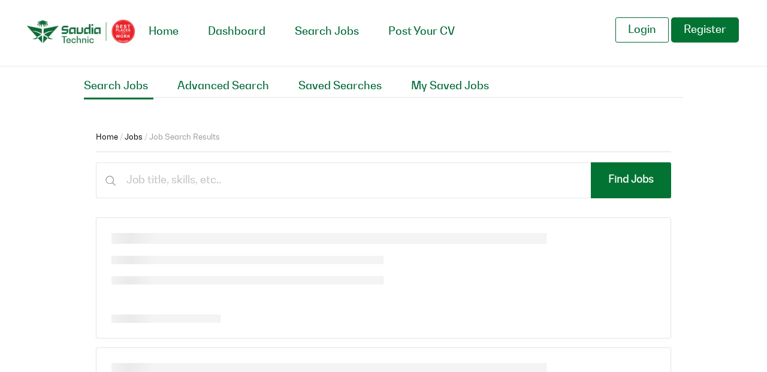

--- FILE ---
content_type: text/html; charset=utf-8
request_url: https://careers.saudiatechnic.com/en/job-search-results/?page=1
body_size: 13886
content:


<!DOCTYPE html>  
<html lang="en">  
<head>
<meta charset="utf-8" />
<meta http-equiv="X-UA-Compatible" content="IE=Edge" />
<meta name="viewport" content="width=device-width, initial-scale=1, maximum-scale=1.0, user-scalable=no, minimal-ui">
<meta name="apple-mobile-web-app-capable" content="yes">
<meta name="theme-color" content="#FFF">
<!--app91-->


<script  type="text/javascript">devProjects=function(module){module=module||'generic';return {"new_autocomplete":true,"generic":false,"user_prefs":true,"new_dashboard":true,"new_autocomplete_api":true,"new_jquery_upgrade":false,"connection_request_flag":false,"HTP_payfort_integration":false,"old_question_page_flow":true,"angularjs_jquery_upgrade":true,"sourced_candidate_enhancement":true,"evaluation_forms_revamp":true,"letters_revamp":true,"letters_revamp2":true,"new_cv_icode":true,"source_candidates_revamp":true,"extended_languages":true,"qc":false,"vue_new_version":true,"aspdemo_generic":false,"questionnaires_attachments_enhancement":false,"cv_builder_enhancements":true,"history_log_enhancements":true,"drop_down_tree":true,"skills_revamp":true,"competencies_moe":true,"theme_customization_otp":false,"blacklist":"1","restrict_jobs_vacancies_per_job_profile":true,"include_vat":true}[module];};var timeZoneOffset = 3;var USER_token = '';</script>

		<script  type="text/javascript">
			baytGlobalObj={"domainType":"jobs","templateType":"full","cookiesDomain":""};
		</script>
	
<link rel="shortcut icon" href="https://ksaimg2.b8cdn.com/images/templates/saudia_technic/favicon.ico" type="image/x-icon"/>
<link type="text/css" rel="stylesheet" href="https://ksacss.b8cdn.com/css/_job_search-saudia_technic-44.css" media="all"/>
<link type="text/css" rel="stylesheet" href="https://ksacss.b8cdn.com/css/fancy_js-saudia_technic-849-s.css" media="all"/>
<!--[if IE 8]><link type="text/css" rel="stylesheet" href="https://ksacss.b8cdn.com/css/jobs-ie8-4-s.css"/><![endif]-->
<!--[if IE 9]><link type="text/css" rel="stylesheet" href="https://ksacss.b8cdn.com/css/jobs-ie9-3-s.css"/><![endif]-->
<!--[if IE 10]><link type="text/css" rel="stylesheet" href="https://ksacss.b8cdn.com/css/jobs-ie10-0-s.css"/><![endif]-->


<meta name="robots" content="noindex,noarchive"/>
<meta http-equiv="content-language" content="en"/>
<meta http-equiv="content-type" content="text/html;charset=UTF-8"/>
<meta http-equiv="content-script-type" content="text/javascript"/>
<meta http-equiv="content-style-type" content="text/css"/>
<meta name="copyright" content="Copyright 2000-2025 Bayt.com, Inc."/>
<meta name="referrer" content="strict-origin-when-cross-origin"> 

<!--****section_separator****-->
<meta name="description" content="You are few steps away from finding your next and best career move, get your dream job, Apply now."/>
<title>Job Search Results - Saudia Technic</title>
<link rel="canonical" href="https://careers.saudiatechnic.com/en/job-search-results/" />

		<meta property="og:image" content="https://ksaimg2.b8cdn.com/images/templates/saudia_technic/saudia_technic-logo-en.png?vid=26" />
		<meta property='og:image:secure_url' content='https://ksaimg2.b8cdn.com/images/templates/saudia_technic/saudia_technic-logo-en.png?vid=26' />
		<meta property="og:description" content="You are few steps away from finding your next and best career move, get your dream job, Apply now." />
		<meta property="og:title" content="Job Search Results - Saudia Technic" />
		<meta property="og:image:width" content="200" />
		<meta property="og:image:height" content="200" />
	
<!--****section_separator****-->




		 
		
			
			<script  type="text/javascript">
				(function(i,s,o,g,r,a,m){i['GoogleAnalyticsObject']=r;i[r]=i[r]||function(){
			(i[r].q=i[r].q||[]).push(arguments)},i[r].l=1*new Date();a=s.createElement(o),
			m=s.getElementsByTagName(o)[0];a.async=1;a.src=g;m.parentNode.insertBefore(a,m)
			})(window,document,'script','//www.google-analytics.com/analytics.js','ga');
			ga('require', 'linker');
			ga('set', 'dimension1', 'Guest_Job_Seeker');
			ga('require', 'linkid', 'linkid.js');
			
			
			ga('send', 'pageview');
			
			
					ga('create', 'UA-88417594-1', 'auto',{'name': 'tTracking'});
					ga('tTracking.send', 'pageview');
				
			</script>
			
		
		
				<script  async src='https://www.googletagmanager.com/gtag/js?id=G-S0MR2STHED'></script>
				<script  type='text/javascript'>
					window.dataLayer = window.dataLayer || [];
					function gtag() { dataLayer.push(arguments); }
					gtag('js', new Date());
					gtag('config','G-S0MR2STHED');
					gtag('config','G-4HT5LTV41T');
					gtag('set', 'user_properties', { 'user_role': 'Guest_Job_Seeker' , 'bcc_codename': 'saudia_technic' });
				</script>
		
	


<style type="text/css">.feedback fieldset div h4,.feedback .fieldset div h4{width:16%;}.feedback textarea{width:80%;}.feedback .message-box h4{width:100% !important;}</style>

<script  type="text/javascript" src="https://ksajs.b8cdn.com/scripts/jquery-3.5.1.min.js"></script><script  type="text/javascript" src="https://ksajs.b8cdn.com/scripts/main-129-s.min.js"></script><script  type="text/javascript" src="https://ksajs.b8cdn.com/scripts/lego/lego-061.js"></script><script  type="text/javascript" src="https://ksajs.b8cdn.com/scripts/jquery-ui-01.min.js"></script><script  type="text/javascript" src="https://ksajs.b8cdn.com/scripts/polyfill-promises-00.min.js"></script><script  type="text/javascript" src="https://ksajs.b8cdn.com/scripts/vuejs/vue-00.min.js"></script><script  type="text/javascript" src="https://ksajs.b8cdn.com/scripts/search-jobs/search-jobs-scripts-18.js"></script><script  type="text/javascript" src="https://ksajs.b8cdn.com/scripts/vuejs/vue-router-00.min.js"></script><script  type="text/javascript" src="https://ksajs.b8cdn.com/scripts/lego/moment.min.js"></script> 
				<script  type="text/javascript">
					/*<![CDATA[*/
					function resend_confirmation_popup() {
						baytModal.setModal("","",false);
						baytModal.postData("/app/control/byt_reg_manager",{ byt_reg_stage : 45, user_type : "" } ,
							function(data){
								var language= $("body").attr("id");
								if (data.modalTitle != undefined) {
									baytModal.setModal(data.modalTitle,"<p>"+data.modalBody+"</p>",true,closeModal(),"");
								} else {
									baytModal.setModal("Confirmation Email Sent","<p>Please check your email for a message from us and click on the confirmation link in order to start looking for a job.</p>",true,closeModal(),"");
								}
								$("#globalMWCancel").text($("#globalMWOk").text());
								$("#globalMWOk").remove();
								$("#globalMWButtons").addClass("c").css({"width":"100%"});
							}
						);
					}
					/*]]>*/
				</script>
			



	<!-- Google Tag Manager -->
	<script >
		(function(w,d,s,l,i){w[l]=w[l]||[];w[l].push({'gtm.start':
		new Date().getTime(),event:'gtm.js'});var f=d.getElementsByTagName(s)[0],
		j=d.createElement(s),dl=l!='dataLayer'?'&l='+l:'';j.async=true;j.src=
		'https://www.googletagmanager.com/gtm.js?id='+i+dl;f.parentNode.insertBefore(j,f);
		})(window,document,'script','dataLayer','GTM-MRPHFGX2');
	</script>
	<!-- End Google Tag Manager -->
	


<!-- store font from admin panel and set it in JS side -->
 
				<style> 
					 #masthead-wrapper span.emp_nav{ color:#006937;}#masthead-wrapper span.emp_nav span:after{ color:#006937 !important;} #masthead-wrapper #nav-wrapper .sub-nav span.emp_nav,body.fancy-04 #masthead-wrapper #nav-wrapper .sub-nav span.emp_nav span{color:#006937 !important;}
				</style>
			
 
				<style> 
					@media only screen and (max-width: 767px) {
						#masthead-wrapper #nav-wrapper,#masthead-wrapper #nav-wrapper .sub-nav,#masthead-wrapper #nav-wrapper .on ul.sub-nav{background-color:#006937;}#masthead-wrapper #nav-wrapper .sub-nav span.emp_nav,#masthead-wrapper span.emp_nav,body.fancy-04 #masthead-wrapper li span{color:#ffffff !important;}#masthead-wrapper #nav-wrapper .sub-nav .on .emp_nav,#masthead-wrapper .on span.emp_nav{color:#ffffff;}#masthead-wrapper #nav-wrapper span.emp_nav:hover,#masthead-wrapper #nav-wrapper .on .emp_nav:hover{color:#ffffff;}.close_main_menu .i-close{color:#ffffff;}
					}
				</style>
			
 
					<style> 
						 #footer-wrapper,#footer,body.fancy-04-script #prowered-by{background-color:#006937;}#footer-wrapper .footer-links-title{color:#ffffff;}#footer-wrapper #footer a{color:#ffffff;}#footer-wrapper #footer p{color:#ffffff;}#footer-wrapper #footer .footerIcons i{color:#ffffff;}
					</style>
				

	

</head>

<body dir="ltr" id="en" class="job-search-results  dynamic_ui is_logged_0 fancy_js js  " data-codename="saudia_technic" data-passpattern="Hard" data-passlng="8">

<script >
	$(window).load(function() {
		
	});
</script>


<!-- AFF_ID:  --> 


	<div id="globalMW" class="hide">
	<h3 id="globalMWTitle"></h3>
	<form name="baytModalForm" onsubmit="return validateModal(this);" action="get">
		<div id="globalMWError"></div>
		<div id="globalMWMessage"></div>
		<div id="globalMWContentWrapper">
			<div id="globalMWContent" class="scroll-bar-fancy"></div>
			<p id="globalMWButtons" class="bttns">
				<button id="globalMWOk" type="submit">OK</button>
				<button id="globalMWCancel" type="button" class="aux">Cancel</button>
				<span id="globalMWLonginInfo"></span>
			</p>
		</div>
	</form>
</div>

<div id="div_loading_large" class="hide" style="padding:30px 0 !important;">
	<div class="c" style="margin-bottom:5px;padding:0 !important;"><img src="https://ksaimg0.b8cdn.com/images/icons/loading_large_icon.gif" alt="Loading"  /></div>
	<div class="c mute" style="font-size:1.7em;padding:0 !important;">Loading...</div>
</div>

<script  type="text/javascript">
/*<![CDATA[*/
retryBtn = "Retry";
delTitle = "Confirm Delete";
delBody = "<p class='alert'><strong>Are you sure you want to delete this item?</strong> You will not be able to undo this action.</p>";
bccHasLoginModal = 0;


loginURL = "/en/login/?forward=job-search-results";
channelLoginUrl = "/en/login/?forward_url="+encodeURIComponent(window.location.pathname)+"&domain=bayt";
/*]]>*/
</script>
	<div id="modalloading" class="hide c">
	<div class="text margin_bottom_10">Loading...</div>
	<img alt="Loading..." src="https://ksaimg0.b8cdn.com/images/icons/loading_large_icon.gif">
</div>
<div class="wide_loading c hide">
	<img alt="Loading..." src="https://ksaimg4.b8cdn.com/images/icons/large_loading.gif">
</div>



<div id="frame">

<header id="masthead-wrapper" class="pngfix">

<a href="javascript:;" class="hamburger_menujs phone_show l"><i class="i-menu_m"></i></a>
<div id="masthead" class="block_wide_m">
    <div class="masthead-container display-flex align-center space-between">
		<div>
			<div id="logo" class="margin_r_20 margin-reset-p align-center">
					
					
					
							<a href="//www.saudiatechnic.com/">
								<img src="https://ksaimg2.b8cdn.com/images/templates/saudia_technic/saudia_technic-logo-en.png" onerror="onImgError(this)" alt="Saudia Technic"  />
							</a>
						

				</div>
				
			<nav id="nav-wrapper">
				<a href="javascript:;" class="close_main_menu phone_show"><i class="i-close tWhite"></i></a>
				<div class="display-flex flex-column"> 
					

<ul id="secondary-nav" class="inline-b phone-hide hide-i">
    <li class="margin-reset off">
        <a href="javascript:void(0);" rel="nofollow" onclick="disableLink(event)"><span class="emp_nav"><span>Corporate</span></span></a>
        <div class="saudi-menu"> 
            <ul class="saudi-sub-menu display-flex flex-column">
                <li class="font-20 line_height_25"><a class="tWhite cursor_p margin-reset padding-reset" href="https://www.saudiatechnic.com/corporate/about-saudia-technic">About Saudia Technic</a></li>
                <li class="font-20 line_height_25"><a class="tWhite cursor_p margin-reset padding-reset" href="https://www.saudiatechnic.com/corporate/leadership">Leadership</a></li>
                <li class="font-20 line_height_25"><a class="tWhite cursor_p margin-reset padding-reset" href="https://www.saudiatechnic.com/corporate/partners">Partners</a></li>
                <li class="font-20 line_height_25"><a class="tWhite cursor_p margin-reset padding-reset" href="https://www.saudiatechnic.com/corporate/annual-reports">Annual Reports</a></li>
                <li class="font-20 line_height_25"><a class="tWhite cursor_p margin-reset padding-reset" href="https://www.saudiatechnic.com/corporate/mro-village">MRO Village</a></li>
                <li class="font-20 line_height_25"><a class="tWhite cursor_p margin-reset padding-reset" href="https://www.saudiatechnic.com/corporate/certificates">Certificates</a></li>
                <li class="font-20 line_height_25"><a class="tWhite cursor_p margin-reset padding-reset" href="https://www.saudiatechnic.com/corporate/localization">Localization</a></li>
                <li class="font-20 line_height_25"><a class="tWhite cursor_p margin-reset padding-reset" href="https://www.saudiatechnic.com/corporate/strategy">Strategy</a></li>
            </ul>
            <div class="overflow-h">
                <img src="https://ksaimg0.b8cdn.com/images/templates/saudia_technic/corporate.png" class="saudi-menu-img display-b hei height-reset width-reset" >
            </div>
        </div>
    </li>
    
    <li class="margin-reset off">
        <a href="javascript:void(0);" rel="nofollow" onclick="disableLink(event)"><span class="emp_nav"><span>Services</span></span></a>
        <div class="saudi-menu"> 
            <ul class="saudi-sub-menu display-flex flex-column">
                <li class="font-20 line_height_25"><a class="tWhite cursor_p margin-reset padding-reset" href="https://www.saudiatechnic.com/services/line-maintenance">Line Maintenance</a></li>
                <li class="font-20 line_height_25"><a class="tWhite cursor_p margin-reset padding-reset" href="https://www.saudiatechnic.com/services/base-maintenance">Base Maintenance</a></li>
                <li class="font-20 line_height_25"><a class="tWhite cursor_p margin-reset padding-reset" href="https://www.saudiatechnic.com/services/component-maintenance">Component Maintenance</a></li>
                <li class="font-20 line_height_25"><a class="tWhite cursor_p margin-reset padding-reset" href="https://www.saudiatechnic.com/services/jet-propulsion-center">Jet Propulsion Center</a></li>
                <li class="font-20 line_height_25"><a class="tWhite cursor_p margin-reset padding-reset" href="https://www.saudiatechnic.com/services/rotorcraft">Rotorcraft</a></li>
                <li class="font-20 line_height_25"><a class="tWhite cursor_p margin-reset padding-reset" href="https://www.saudiatechnic.com/services/business-jets">Business Jets</a></li>
                <li class="font-20 line_height_25"><a class="tWhite cursor_p margin-reset padding-reset" href="https://www.saudiatechnic.com/services/military">Military</a></li>
                <li class="font-20 line_height_25"><a class="tWhite cursor_p margin-reset padding-reset" href="https://www.saudiatechnic.com/services/manufacture-design-center-mdc">Manufacture & Design Center</a></li>
            </ul>
            <div class="overflow-h">
                <img src="https://ksaimg3.b8cdn.com/images/templates/saudia_technic/services.png" class="saudi-menu-img display-b hei height-reset width-reset" >
            </div>
        </div>
    </li>
    
    <li class="margin-reset off">
        <a href="javascript:void(0);" rel="nofollow" onclick="disableLink(event)"><span class="emp_nav"><span>Media Center</span></span></a>
        <div class="saudi-menu"> 
            <ul class="saudi-sub-menu display-flex flex-column">
                <li class="font-20 line_height_25"><a class="tWhite cursor_p margin-reset padding-reset" href="https://www.saudiatechnic.com/media-center/news-events">News & Events</a></li>
                <li class="font-20 line_height_25"><a class="tWhite cursor_p margin-reset padding-reset" href="https://www.saudiatechnic.com/media-center/press-kit">Press Kit</a></li>
            </ul>
            <div class="overflow-h">
                <img src="https://ksaimg2.b8cdn.com/images/templates/saudia_technic/media-center.png" class="saudi-menu-img display-b hei height-reset width-reset" >
            </div>
        </div>
    </li>
    
    <li class="margin-reset off career-list">
        <a href="javascript:void(0);" rel="nofollow" onclick="disableLink(event)"><span class="emp_nav"><span>Careers</span></span></a>
        <div class="saudi-menu"> 
            <ul class="saudi-sub-menu display-flex flex-column">
                <li class="font-20 line_height_25"><a class="tWhite cursor_p margin-reset padding-reset" href="https://www.saudiatechnic.com/careers/training-program">Training Program</a></li>
            </ul>
            <div class="overflow-h">
                <img src="https://ksaimg2.b8cdn.com/images/templates/saudia_technic/careers.png" class="saudi-menu-img display-b hei height-reset width-reset" >
            </div>
        </div>
    </li>

    <li class="margin-reset off">
        <a href="https://www.saudiatechnic.com/contacts" rel="nofollow"><span class="emp_nav"><span>Contacts</span></span></a>
    </li>
</ul>     


					<ul id="nav"><li class="tab1 off"><a href="/"><span class="emp_nav"><span>Home</span></span></a><div class="sub-nav"></div></li><li class="tab2 off"><a href="/en/myworkspace-j/" rel="nofollow"><span class="emp_nav"><span>Dashboard</span></span></a><ul class="sub-nav"><li class="off"><a href="/en/myworkspace-j/" rel="nofollow"><span class="emp_nav"><span>Dashboard</span></span></a></li><li class="pos-rel off"><a href="/en/mymailbox-j/" rel="nofollow"><span class="emp_nav"><span>Mailbox </span></span></a></li><li class="off"><a href="/en/my-applications/" rel="nofollow"><span class="emp_nav"><span>My Applications</span></span></a></li><li class="off"><a href="/en/interviews-listing-j/" rel="nofollow"><span class="emp_nav"><span>Interview Invites</span></span></a></li><li class="off"><a href="/en/account-js/" rel="nofollow"><span class="emp_nav"><span>My Account</span></span></a></li></ul></li><li class="tab3 on"><a href="/en/international/job-search/"><span class="emp_nav"><span>Search Jobs</span></span></a><ul class="sub-nav"><li class="on"><a href="/en/international/job-search/"><span class="emp_nav"><span>Search Jobs</span></span></a></li><li class="off"><a href="/en/job-search-advanced/"><span class="emp_nav"><span>Advanced Search</span></span></a></li><li class="off"><a href="/en/mysearches-j/" rel="nofollow"><span class="emp_nav"><span>Saved Searches</span></span></a></li><li class="off"><a href="/en/myjobs/" rel="nofollow"><span class="emp_nav"><span>My Saved Jobs</span></span></a></li></ul></li><li class="tab4 off"><a href="/en/mycvs/?show_modal=1&amp;mtype=new" rel="nofollow"><span class="emp_nav"><span>Post Your CV</span></span></a><ul class="sub-nav"><li class="off"><a href="/en/mycvs/" rel="nofollow"><span class="emp_nav"><span>My CV</span></span></a></li><li class="off"><a href="/en/cover-letter/" rel="nofollow"><span class="emp_nav"><span>Cover Letters</span></span></a></li></ul></li><li class="tab5 hide-i font-18 off"><a href="javascript:void(0);"onclick="disableLink(event)"><span class="saudi-dropdown inline-b"><i class="bold i-back-arrow font-p-10 rotate-270 tWhite-i phone_show"><!-- --></i></span><span class="emp_nav"><span>Corporate</span></span></a><ul class="sub-nav saudi-drop-down-list hide-i"><li class="font-20 line_height_60"><a class="tWhite-i cursor_p margin-reset padding-reset" href="https://www.saudiatechnic.com/corporate/about-saudia-technic">About Saudia Technic</a></li><li class="font-20 line_height_60"><a class="tWhite-i cursor_p margin-reset padding-reset" href="https://www.saudiatechnic.com/corporate/leadership">Leadership</a></li><li class="font-20 line_height_60"><a class="tWhite-i cursor_p margin-reset padding-reset" href="https://www.saudiatechnic.com/corporate/partners">Partners</a></li><li class="font-20 line_height_60"><a class="tWhite-i cursor_p margin-reset padding-reset" href="https://www.saudiatechnic.com/corporate/annual-reports">Annual Reports</a></li><li class="font-20 line_height_60"><a class="tWhite-i cursor_p margin-reset padding-reset" href="https://www.saudiatechnic.com/corporate/mro-village">MRO Village</a></li><li class="font-20 line_height_60"><a class="tWhite-i cursor_p margin-reset padding-reset" href="https://www.saudiatechnic.com/corporate/certificates">Certificates</a></li><li class="font-20 line_height_60"><a class="tWhite-i cursor_p margin-reset padding-reset" href="https://www.saudiatechnic.com/corporate/localization">Localization</a></li><li class="font-20 line_height_60"><a class="tWhite-i cursor_p margin-reset padding-reset" href="https://www.saudiatechnic.com/corporate/strategy">Strategy</a></li></ul></li><li class="tab6 hide-i font-18 off"><a href="javascript:void(0);"onclick="disableLink(event)"><span class="saudi-dropdown inline-b"><i class="bold i-back-arrow font-p-10 rotate-270 tWhite-i phone_show"><!-- --></i></span><span class="emp_nav"><span>Services</span></span></a><ul class="sub-nav saudi-drop-down-list hide-i"><li class="font-20 line_height_60"><a class="tWhite-i cursor_p margin-reset padding-reset" href="https://www.saudiatechnic.com/services/line-maintenance">Line Maintenance</a></li><li class="font-20 line_height_60"><a class="tWhite-i cursor_p margin-reset padding-reset" href="https://www.saudiatechnic.com/services/base-maintenance">Base Maintenance</a></li><li class="font-20 line_height_60"><a class="tWhite-i cursor_p margin-reset padding-reset" href="https://www.saudiatechnic.com/services/component-maintenance">Component Maintenance</a></li><li class="font-20 line_height_60"><a class="tWhite-i cursor_p margin-reset padding-reset" href="https://www.saudiatechnic.com/services/jet-propulsion-center">Jet Propulsion Center</a></li><li class="font-20 line_height_60"><a class="tWhite-i cursor_p margin-reset padding-reset" href="https://www.saudiatechnic.com/services/rotorcraft">Rotorcraft</a></li><li class="font-20 line_height_60"><a class="tWhite-i cursor_p margin-reset padding-reset" href="https://www.saudiatechnic.com/services/business-jets">Business Jets</a></li><li class="font-20 line_height_60"><a class="tWhite-i cursor_p margin-reset padding-reset" href="https://www.saudiatechnic.com/services/military">Military</a></li><li class="font-20 line_height_60"><a class="tWhite-i cursor_p margin-reset padding-reset" href="https://www.saudiatechnic.com/services/manufacture-design-center-mdc">Manufacture & Design Center</a></li></ul></li><li class="tab7 hide-i font-18 off"><a href="javascript:void(0);"onclick="disableLink(event)"><span class="saudi-dropdown inline-b"><i class="bold i-back-arrow font-p-10 rotate-270 tWhite-i phone_show"><!-- --></i></span><span class="emp_nav"><span>Media Center</span></span></a><ul class="sub-nav saudi-drop-down-list hide-i"><li class="font-20 line_height_60"><a class="tWhite-i cursor_p margin-reset padding-reset" href="https://www.saudiatechnic.com/media-center/news-events">News & Events</a></li><li class="font-20 line_height_60"><a class="tWhite-i cursor_p margin-reset padding-reset" href="https://www.saudiatechnic.com/media-center/press-kit">Press Kit</a></li></ul></li><li class="tab8 hide-i font-18 off"><a href="javascript:void(0);"onclick="disableLink(event)"><span class="saudi-dropdown inline-b"><i class="bold i-back-arrow font-p-10 rotate-270 tWhite-i phone_show"><!-- --></i></span><span class="emp_nav"><span>Careers</span></span></a><ul class="sub-nav saudi-drop-down-list hide-i"><li class="font-20 line_height_60"><a class="tWhite-i cursor_p margin-reset padding-reset" href="https://www.saudiatechnic.com/careers/training-program">Training Program</a></li></ul></li><li class="tab9 hide-i font-18 mobile-nav off"><a href="https://www.saudiatechnic.com/contacts"onclick="disableLink(event)"><span class="saudi-dropdown inline-b"><i class="bold i-back-arrow font-p-10 rotate-270 tWhite-i phone_show"><!-- --></i></span><span class="emp_nav"><span>Contacts</span></span></a></li></ul><script type="text/javascript">if(!$.browser.msie || $.browser.msie&&($.browser.version>6)){$('#nav .off:has(ul)').hover( function () { $(this).removeClass("off").addClass("hover"); }, function () { $(this).removeClass("hover").addClass("off"); } );}</script>
	
				</div>
			</nav>
		</div>  
		
					<aside id="language-container" class="hide-i">
						
			<p class="font-18">
				<span class="toplink-lang"><a href="/ar/job-search-results/?page=1"  data-lang="ar" class="rtl toplink-lang toplink-lang-ar">عربي</a></span>
			</p>
		 
					</aside>
				
 
            <aside id="auth-container" class="display-flex flex-column-p justify-end-p">
            	
							<aside id="language-container" class="padding-10 hide-i">
								
			<p class="font-18">
				<span class="toplink-lang"><a href="/ar/job-search-results/?page=1"  data-lang="ar" class="rtl toplink-lang toplink-lang-ar">عربي</a></span>
			</p>
		 
							</aside>
						

                				<button id="login_btn_top" class=" padding-10 padding_side_20 margin_bottom_10-p border_custom_green text-custom-green bg-none normal  font-18" onClick="window.location='/en/login/'">
                					Login
                				</button>
                				<button id="register_btn_top" class="border-rad-5 normal tWhite-i padding-10 padding_side_20  font-18"  onClick="window.location='/en/register-j/'">
                					Register
                        		</button>
                			

            </aside>

    </div>
</div>
</header>



<div id="content-frame-wrapper" class="pngfix">
	<div id="content-frame">
		

			<div id="content">
			
			








	<p id="breadcrumbs" itemscope itemtype="https://schema.org/BreadcrumbList">
						<span itemprop="itemListElement" itemscope itemtype="https://schema.org/ListItem">
							<a href="/"  itemprop="item">
								<span itemprop="name">Home</span>
							</a>
							<meta itemprop="position" content="1" />
						</span>
					 / 
						<span itemprop="itemListElement" itemscope itemtype="https://schema.org/ListItem">
							<a href="/en/international/job-search/"  itemprop="item">
								<span itemprop="name">Jobs</span>
							</a>
							<meta itemprop="position" content="2" />
						</span>
					 / Job Search Results</p>
	
	<div class="search-jobs-app margin_bottom_30" v-cloak>
		<!--  Search jobs Box  -->
		<div class="search-box display-flex align-center margin_bottom_30" v-if="isSearchJobsPage && totalJobs > 0">
			<div class="pos-rel field-icon search margin_bottom_10-p">
				<input type="text" class="keword-filter" v-model.trim="keyword" @keyup.enter="keywordSearch({keyword: keyword})" placeholder="Job title, skills, etc.." />
			</div>
			<button @click="keywordSearch({keyword: keyword})" class="margin-reset find-jobs--btn">Find Jobs</button>
		</div>
		<div v-show="isMobile && isClusterOpen" class="overlay pos-fixed"></div>
		<div v-if="totalJobs > 0">
			<!--  Listting Toolbar  -->
			<div v-if="jobsListing.length && isSearchJobsPage" class="search-options">
				<div class="jobs-count-lbl text-snip">
					We found <b> {{ totalItems }} </b> <b v-if="jobsListing.length > 1">jobs</b><b v-else>job</b>
					<template v-if="totalVacancies">, <b>{{ numberOfVacanciesText }} {{ totalVacancies }}</b></template>
				</div>
				<div class="jobs-control">
					<span class="cursor_p" @click="toggleViewType" class="listing_grid_toggle phone_hide"><i :class="[viewType === 'list' ? 'i-grid-view' : 'i-list-view']" class="font-24 vert_algn_mid"></i></span>
					<a href="javascript:;" v-if="hasCluster && clusterList.length && isSearchJobsPage && !isClusterLoading" @click="toggleCluster" class="phone_show filters-btn font-14 vert_algn_mid tBlack padding-5 border-rad-3">
						<i class="i-filter font-18 vert_algn_mid margin_r_10"></i>
						<b class="tBlack">Filters</b>
					</a>
					<div>
						<b class="font-16 margin_side_15" :class="{'margin_r_10': isMobile}">Sort by</b>
						<select name="sort"   v-model='sortBy' @change='onSortChange()'  class="sort-items"         >
<option value="" selected="selected">- Select one -</option>
<option value="1,a" >Job Title (A-Z)</option>
<option value="1,d" >Job Title (Z-A)</option>
<option value="28,d" >Posted Date</option>
<option value="22,d" >Relevance</option>
</select>

					</div>
				</div>
			</div>
			<h1 v-if="isMyJobs" class="unvisible" :style="{'visibility': isMyJobs ? 'visible' : 'hidden'}">Saved Jobs</h1>
			<h1 v-if="isInternalPost" class="unvisible" :style="{'visibility': isInternalPost ? 'visible' : 'hidden'}">Internal Post</h1>
			
			<h1 v-if="isRecommended" class="unvisible" :style="{'visibility': isRecommended ? 'visible' : 'hidden'}">Recommended Jobs</h1>
			<div v-if="isMyJobs && jobsListing.length && !isJobsLoading && totalItems == 1" class="search-options">
				<div class="jobs-count-lbl text-snip">We found <b> {{ totalItems }} </b> saved jobs </div>
			</div>
			<div v-if="isMyJobs && jobsListing.length && !isJobsLoading && totalItems > 1" class="search-options">
				<div class="jobs-count-lbl text-snip">We found <b> {{ totalItems }} </b> Saved Jobs </div>
			</div>
			<div v-if="isInternalPost && jobsListing.length && !isJobsLoading" class="search-options">
				<div class="jobs-count-lbl text-snip">We found <b> {{ totalItems }} </b> Internal Post</div>
			</div>
			<div v-if="isRecommended && jobsListing.length && !isJobsLoading"class="search-options">
				<div class="jobs-count-lbl text-snip">We found <b> {{ totalItems }} </b> Recommended Jobs</div>
			</div>
			<!--  Cluster and Data  -->
			<div class="search-wrapper">
				<cluster v-if="hasCluster && clusterList.length && (isSearchJobsPage || isInternalPost) && !isClusterLoading" v-show="!isMobile || (isMobile && isClusterOpen)" :template="clusterTemplate" :clusters="clusterList" @onchanged="queryUpdate" @onreset="resetSearch" @onclose="isClusterOpen = false" :is-logged-in="isLoggedIn" @onsave="openSaveSearchDialog"></cluster>
				<template v-if="isClusterLoading && !isMobile && isSearchJobsPage && hasCluster">
					<div class="skeleton cluster margin_r_10 bg_white">
						<div class="grid-10 margin_bottom_10" v-for="(group, i) of 5" :key="i">
							<div class="title"></div>
							<div class="grid-10 overflow-h" v-for="(line, i) of 5" :key="i">
								<div class="line grid-7 l"></div>
								<div class="line grid-1 r"></div>
							</div>
						</div>
					</div>
				</template>
				<div :class="[viewType === 'list' ? 'full-list' : 'grid-list']" class="listing min-width-0"> <!-- grid-list full-list -->
					<template v-if="!isJobsLoading">
						<job-card v-for="job of jobsListing" :key="job.id" :template="jobTemplate" :job="job" :view-type="viewType" :is-logged-in="isLoggedIn" :has-logo="hasCompPro" :logos="logos" :page="page" @removejob="removeJob" token="" :has-desc="hasCardDetailedView"></job-card>
						<pagination v-if="totalItems > jobsPerPage" v-model="activePage" :total-count="totalItems" :items-per-page="jobsPerPage"></pagination>
					</template>
					<div v-else class="grid-10 display-flex flex-wrap space-between">
						<div class="skeleton padding-25 overflow-h margin_bottom_15" v-for="(skeleton, i) of 10" :key="i">
        						<div class="title grid-8"></div>
        						<div class="line grid-5"></div>
        						<div class="line grid-5"></div>
        						<div class="line grid-2 margin_top_30 pos-rel l margin-reset"></div>
        					</div>
					</div>
					<no-jobs v-if="!jobsListing.length && !isJobsLoading  && !isMyJobs && !isInternalPost && !isRecommended" img="https://ksaimg0.b8cdn.com/images/icons/no-search.png" :text="noSearchText" :link="{event: 'reset-search', label: 'Reset Your Search'}" @reset-search="resetSearch"></no-jobs>
					<no-jobs v-if="!jobsListing.length && !isJobsLoading && !isSearchJobsPage" :text="noResultText" img="https://ksaimg2.b8cdn.com/images/icons/no-jobs.png" :link="{event: 'search-jobs', label: 'Search Jobs'}" @search-jobs="(isMyJobs || isInternalPost || isRecommended) ? goToJobs() : addJobAlert()"></no-jobs>
				</div>
			</div>
		</div>
		<no-jobs v-if="totalJobs == 0" :text="noResultText" img="https://ksaimg1.b8cdn.com/images/icons/no-jobs.png" :link="{event: 'add-job-alert', label: 'Add a Job Alert'}" @add-job-alert="addJobAlert"></no-jobs>
	</div>


<script >
var isDev = 1
var initJSON = {"logo": [], "totalJobs": 4, "defaultView": "list", "cardTemplate": {"myjobs": {"info": {"loc": {"key": "loc", "lbl": "Location", "icon": "i-location2", "isVisible": true}, "refId": {"key": "refId", "lbl": "Ref", "icon": "i-cover-letter-16", "isVisible": true, "prefixLbl": "Reference"}, "crtDate": {"key": "crtDate", "lbl": "Posted Date", "icon": "i-calendar", "format": "momentAgo", "isVisible": true, "prefixLbl": "Posted"}, "expDate": {"key": "expDate", "lbl": "Expires", "icon": "i-pending_outline", "format": "momentIn", "isVisible": true, "prefixLbl": "Expires"}, "companyName": {"key": "companyName", "lbl": "Company Name", "icon": "i-agencies-nav-16", "format": "", "isVisible": true, "prefixLbl": ""}}, "rows": [[{"key": "role", "lbl": "Job Role", "isVisible": true}, {"key": "crrLvl", "lbl": "Career Level", "isVisible": true}, {"key": "industry", "lbl": "Industry", "isVisible": true}, {"key": "division", "lbl": "Job Division", "isVisible": true}, {"key": "empType", "lbl": "Employment Type", "isVisible": false}]], "actions": {"viewJobLbl": "View Job Details", "hasBookmark": true}}, "default": {"info": {"loc": {"key": "loc", "lbl": "Location", "icon": "i-location2", "isVisible": true}, "crtDate": {"key": "crtDate", "lbl": "Posted Date", "icon": "i-calendar", "format": "momentAgo", "isVisible": true, "prefixLbl": "Posted"}, "expDate": {"key": "expDate", "lbl": "Expires", "icon": "i-pending_outline", "format": "momentIn", "isVisible": true, "prefixLbl": "Expires"}, "companyName": {"key": "companyName", "lbl": "Company Name", "icon": "i-agencies-nav-16", "format": "", "isVisible": true, "prefixLbl": ""}}, "rows": [[{"key": "role", "lbl": "Job Role", "isVisible": true}, {"key": "crrLvl", "lbl": "Career Level", "isVisible": true}, {"key": "industry", "lbl": "Industry", "isVisible": true}, {"key": "exp", "lbl": "Experience", "isVisible": true}, {"key": "division", "lbl": "Job Division", "isVisible": true}, {"key": "empType", "lbl": "Employment Type", "isVisible": false}, {"key": "degree", "lbl": "Education Level", "isVisible": false}]], "actions": {"viewJobLbl": "View Job Details", "hasBookmark": true}}, "internal": {"info": {"loc": {"key": "loc", "lbl": "Location", "icon": "i-location2", "isVisible": true}, "refId": {"key": "refId", "lbl": "Ref", "icon": "i-cover-letter-16", "isVisible": true, "prefixLbl": "Reference"}, "crtDate": {"key": "crtDate", "lbl": "Posted Date", "icon": "i-calendar", "format": "momentAgo", "isVisible": true, "prefixLbl": "Posted"}, "expDate": {"key": "expDate", "lbl": "Expires", "icon": "i-pending_outline", "format": "momentIn", "isVisible": true, "prefixLbl": "Expires"}, "companyName": {"key": "companyName", "lbl": "Company Name", "icon": "i-agencies-nav-16", "format": "", "isVisible": true, "prefixLbl": ""}}, "rows": [[{"key": "role", "lbl": "Job Role", "isVisible": true}, {"key": "crrLvl", "lbl": "Career Level", "isVisible": true}, {"key": "industry", "lbl": "Industry", "isVisible": true}, {"key": "division", "lbl": "Job Division", "isVisible": true}, {"key": "empType", "lbl": "Employment Type", "isVisible": false}]], "actions": {"viewJobLbl": "View Job Details", "hasBookmark": true}}}, "clustersList": [{"key": "jb_loc_list", "lbl": "Job Location", "isOpened": true, "isVisible": true}, {"key": "job_city", "lbl": "City", "isOpened": true, "isVisible": true}, {"key": "jb_role", "lbl": "Job Role", "isOpened": false, "isVisible": true}, {"key": "jb_cat_list", "lbl": "Industry", "isOpened": false, "isVisible": true}, {"key": "date_indexed", "lbl": "Posted Date", "isOpened": false, "isVisible": true}, {"key": "company_name", "lbl": "Company Name", "isOpened": false, "isVisible": true}, {"key": "careerlevel", "lbl": "Career Level", "isOpened": false, "isVisible": true}, {"key": "cv_trgt_job_range", "lbl": "Average Monthly Salary", "isOpened": false, "isVisible": true}, {"key": "jb_gender", "lbl": "Gender", "isOpened": false, "isVisible": true}, {"key": "company_type", "lbl": "Company Type", "isOpened": false, "isVisible": true}, {"key": "job_timing", "lbl": "Employment Status", "isOpened": false, "isVisible": true}, {"key": "emptype", "lbl": "Employment Type", "isOpened": false, "isVisible": true}, {"key": "jb_department", "lbl": "text_ptitle job department", "isOpened": false, "isVisible": false}, {"key": "remote_working_type", "lbl": "Work From Home", "isOpened": true, "isVisible": true}], "noResultText": {"myjobs": "<b>Sorry,</b> you have not saved any jobs yet", "default": "<b>Sorry,</b> no posted jobs yet", "internal": "<b>Sorry,</b> no internal jobs posted yet", "recommended": "<b>Sorry,</b> no recommended jobs matched yet"}, "noSearchText": "<b>Sorry,</b> no jobs matched your search criteria", "vacanciesText": "vacancies", "hasAccessCheck": false, "isClusterExist": false, "numJobsPerPage": 10, "showSourceAsImg": false, "showDivisionInfo": false, "filterReferalJobs": false, "showGifImgPageTop": false, "hasCardDetailedView": true, "hasRestrictJobsInternalUser": false, "hasAlwaysDisabledConfidential": false, "hasRestrictSavedJobsInternalUser": false, "hasRestrictInternalNonInternalUser": false};
var app;
$(document).ready(function() {
	var router = new VueRouter({mode: 'history'});
	var jobTemplate = initJSON.cardTemplate;
	var noResultText = initJSON.noResultText;
	switch ('job-search-results') {
		case 'internal-posts':
			jobTemplate = initJSON.cardTemplate.internal;
			noResultText = initJSON.noResultText.internal;
		break;
		case 'myjobs':
			jobTemplate = initJSON.cardTemplate.myjobs;
			noResultText = initJSON.noResultText.myjobs;
		break;
		case 'recommended-jobs':
			jobTemplate = initJSON.cardTemplate.default;
			noResultText = initJSON.noResultText.recommended;
		break;
		default:
			jobTemplate = initJSON.cardTemplate.default;
			noResultText = initJSON.noResultText.default;
		break;
	}
	app = new Vue({
		el: '.search-jobs-app',
		router: router,
		data: {
			viewType: initJSON.defaultView, // list or grid
			jobTemplate: jobTemplate,
			jobsPerPage: initJSON.numJobsPerPage,
			totalJobs: initJSON.totalJobs,
			totalItems: 0,
			totalVacancies: null,
			requestUrl: '/app/control/byt_job_search_manager',
			jobsListing: [],
			isJobsLoading: false,
			isClusterLoading: false,
			keyword: '',
			sortBy: '28,d',
			activePage: 1,
			// Cluster
			clusterTemplate: initJSON.clustersList,
			hasCluster: initJSON.isClusterExist,
			clusterList: [],
			isMobile: false,
			isClusterOpen: false,
			isLoggedIn: false,
			page: 'job-search-results',
			logos: {},
			hasCompPro: initJSON.hasLogo,
			hasCardDetailedView: initJSON.hasCardDetailedView,
			noSearchText: initJSON.noSearchText,
			noResultText: noResultText,
			numberOfVacanciesText: initJSON.vacanciesText,
		},
		created: function() {
			var urlQueries = this.$route.query;
			this.viewType = urlQueries.view || initJSON.defaultView;
			this.keyword = urlQueries.keyword || '';
			this.sortBy = urlQueries.sort || '28,d';
			this.activePage = parseInt(urlQueries.page) || 1;
			
			if(initJSON.logo.length) {
				initJSON.logo.forEach(function(logo) {
					this.logos[logo.id + ''] = logo
				}.bind(this));
			}
			this.isClusterLoading = true;
			this.getJobsInfo();
		},
		methods: {
			toggleViewType: function() {
				this.viewType = this.viewType === 'list' ? 'grid' : 'list';
				this.queryUpdate({view: this.viewType}, true);
				getGoogleAnalyticsEventTracker('Jobs UX', 'Listing Toggle', 'Listings Grid Toggle '+this.viewType);
			},
			queryUpdate: function(val, withoutLoad) {
				withoutLoad = withoutLoad || false;
				if(!withoutLoad) {
					this.activePage = 1;
					val.page = 1;
				}
				if (isDev){
					this.$router.push({path: this.$route.fullPath, query: val}).then(undefined, function () { });
				} else {
					this.$router.push({path: this.$route.fullPath, query: val});
				}
				if(!withoutLoad) {
					this.getJobsInfo();
				}
			},
			keywordSearch: function(val) {
				if(window.ym) {
					ym(window.yandexApiKey, 'reachGoal', 'find_jobs');
				}
				this.activePage = 1;
				this.sortBy = '22,d';
				val.sort = '22,d';
				if (isDev){
					this.$router.push({path: this.$route.path}).then(undefined, function () { });
				} else {
					this.$router.push({path: this.$route.path});
				}
				this.isClusterOpen = false;
				this.queryUpdate(val);
			},
			getJobsInfo: function() {
				this.isClusterOpen = false;
				this.isJobsLoading = true;
				var queries = this.$route.fullPath.split('?')[1];
				var requestBody = {action: 1, token: '' , query: queries, body : 'job-search-results', lan: 'en'}
				if(this.isMyJobs)
					requestBody.saved = 1;
				if(this.isInternalPost)
					requestBody.internal = 1;
				if(this.isRecommended)
					requestBody.recommended = 1;
				var jobsRequest = $.get(this.requestUrl, requestBody);
				jobsRequest.done(function(res){
					this.jobsListing = res.jobs;
					this.totalItems = res.totalJobs;
					this.clusterList = res.cluster;
					if(res.hasOwnProperty('totalVacancies')) {
						this.totalVacancies = res.totalVacancies;
					}
				}.bind(this));
				
				jobsRequest.fail(function(err) {
					if(err.responseJSON.status == 'fail' && err.responseJSON.url){
						window.location.href = err.responseJSON.url;
					}
				});
				
				jobsRequest.always(function() {
					this.isJobsLoading = false;
					this.isClusterLoading = false;
				}.bind(this));
			},
			resetSearch: function() {
				this.keyword = '';
				this.sortBy = '28,d';
				this.activePage = 1;
				if (isDev){
				 	this.$router.push({path: this.$route.path}).then(undefined, function () { });
				} else {
					this.$router.push({path: this.$route.path});
				}
				this.getJobsInfo();
				this.isClusterOpen = false;
			},
			toggleCluster: function() {
				this.isClusterOpen = !this.isClusterOpen;
				$('.cluster').css({top: $(window).scrollTop() + 50});
			},
			addJobAlert: function() {
				window.location.href = '/en/mysearches-j/';
			},
			removeJob: function(id) {
				if(this.jobsListing.length < 2) {
					if (isDev){
						this.$router.push({path: this.$route.fullPath, query: {page: --this.activePage}}).then(undefined, function () { });
					} else {
						this.$router.push({path: this.$route.fullPath, query: {page: --this.activePage}});
					}
				}
				this.getJobsInfo();
			},
			goToJobs: function() {
				window.location.href = '/en/job-search-results/';
			},
			openSaveSearchDialog: function() {
				baytModal.setModal('Save Search', '<fieldset class=\x22margin-reset border-reset\x22><div class=\x22req\x22><h4 class=\x22grid-3\x22>Saved Search Name</h4><p><span class=\x22error\x22 id=\x22err-search_name\x22></span><input type=\x22text\x22 name=\x22search_name\x22 value=\x22\x22 maxlength=\x22100\x22 placeholder=\x22Ex: Accountant\x22 class=\x22req\x22 /></p></div><div class=\x22keyword-placeholder hide\x22><h4 class=\x22grid-3\x22>Keyword</h4><p class=\x22word-break\x22></p></div><div class=\x22\x22><h4 class=\x22grid-3\x22>Search Filters</h4><p class=\x22selected-filters\x22></p></div><div class=\x22\x22><h4 class=\x22grid-35\x22><label><span class=\x22error\x22 id=\x22err-email\x22></span><input type=\x22checkbox\x22 name=\x22email\x22 value=\x221\x22 class=\x22checkbox margin_r_5 email-freq-check\x22 onchange=\x27enableJobAlert(this)\x27 /><span id=\x22label-email1\x22 class=\x22\x22>Send Job Alerts to my Email</span></label></h4><p></p></div><div class=\x22\x22><h4 class=\x22grid-3\x22>Alert Frequency</h4><p><span class=\x22error\x22 id=\x22err-email_freq\x22></span><select name=\x22email_freq\x22 disabled=\x22disabled\x22 class=\x22email-freq\x22><option value=\x221\x22>Daily</option><option value=\x222\x22>Weekly</option><option value=\x223\x22>Monthly</option></select></p></div></fieldset>', true, closeModal());
				var keyword = $('.keyword-placeholder');
				if($('.keword-filter').val().trim()) {
					keyword.find('p').text($('.keword-filter').val());
					keyword.removeClass('hide');
				}
				var filtersHtml = '';
				$('.filter-item:checked').each(function() {
					var filterTitle = $(this).next('label').text();
					var filterValue = $(this).val();
					var groupTitle = $(this).closest('.cluster-item').find('h4').text();
					
					if(filterValue === '__UNSPECIFIED__')
						filterTitle = filterTitle + ' ' + groupTitle;
					
					if(filterValue !== 'all')
						filtersHtml += '<span class="label_status fill_grey_status">' + filterTitle + '</span>';
				});
				if(!filtersHtml) {
					filtersHtml = '<span class="label_status fill_grey_status">All Filters</span>'
				}
				$('.selected-filters').html(filtersHtml);
				$('#globalMWCancel').addClass('outline');
				
				var _self = this;
				
				$('#globalMWOk').text('Save').on('click', function() {
					if(!formValidator($(this).closest('form')))
						 return;
					var queries = _self.$route.fullPath.split('?')[1];
					var saveBody = {
						action: 3,
						query: queries,
						search_name: $('[name=search_name]').val(),
						token: ''
					};
					if($('.email-freq-check').is(':checked')) {
						saveBody.email_freq = $('[name=email_freq]').val();
					}
					show_hide_loading(true);
					var saveSearchReq = $.post('/app/control/byt_job_search_manager', saveBody);
					saveSearchReq.done(function() {snackbar("Search Saved Successfully")});
					saveSearchReq.fail(function(err) {
						if(err.responseJSON.status == 403) {
							snackbar('You exceed your saved Searches limit', 'danger')
						} else {
							snackbar("Unexpected error, please try again", 'danger')
						}
					});
					saveSearchReq.always(function() {show_hide_loading(false);});
					closeModal();
					getGoogleAnalyticsEventTracker('Jobs UX', 'Save Search', 'Save Search Modal Cluster');
				});
			},
			onSortChange: function(){
				this.queryUpdate({sort: this.sortBy});
				getGoogleAnalyticsEventTracker('Jobs UX', 'Sort', 'Sort Cluster');
			},
		},
		mounted: function() {
			if(window.innerWidth < 768) {
				this.viewType = 'grid';
				this.isMobile = true;
			}
			var _self = this;
			if(this.isSearchJobsPage)
				$('.keword-filter').autocomplete({
					minLength: 2,
					source : function(req, res) {
						$.ajax({
							url: '/autocomp/keywords.adp',
							data: { q: _self.keyword },
							success: function(data) {
								if(data.trim().length == 0) {
									res([]);
									return;
								}
								var options = data.split('\n').map(function(option) {
									return { value: option, id: option, label: option };
								});
								options.splice(options.length - 1, 1);
								res(options);
							}
						});
					},
					select: function(e, ui) {
						getSelected(ui.item.value);
					}
				});
			$(document).on('click', '.ui-menu-item-wrapper', function() {
				getSelected($(this).text());
			});
			
			function getSelected(val) {
				var selectedOption = val;
				_self.keyword = selectedOption;
				$('.ui-menu').hide();
				$('.find-jobs--btn').trigger('click');
			}
		},
		watch: {
			activePage: function(newVal, oldVal) {
				this.$router.push({path: this.$route.fullPath, query: {page: newVal}}).then(undefined, function () { });
				if (isDev){
					this.$router.push({path: this.$route.fullPath, query: {page: newVal}}).then(undefined, function () { });
				} else {
					this.$router.push({path: this.$route.fullPath, query: {page: newVal}});
				}
				this.getJobsInfo();
			},
		},
		computed: {
			isSearchJobsPage: function() {
				return !this.isMyJobs && !this.isInternalPost && !this.isRecommended;
			},
			isMyJobs: function() {
				return this.page === 'myjobs';
			},
			isInternalPost: function() {
				return this.page === 'internal-posts';
			},
			isRecommended: function() {
				return this.page === 'recommended-jobs';
			},
		}
	});
	
	$('a.toplink-lang').on('click', function(e) {
		var query = router.currentRoute.fullPath.split('?')[1] || '';
		$(this).attr('href', $(this).attr('href').split('?')[0] + '?' + query);
	});
});

function enableJobAlert(el) {
	el = $(el);
	if(el.is(':checked')) {
		$('.email-freq').prop('disabled', false);
	} else {
		$('.email-freq').prop('disabled', true);
	}
}

</script>

</div>


		<div id="sidebar">
	

		<hr />
		</div>
	


<script type="text/javascript">

// prevent links direction in the nav tabs
function disableLink(event) {
	event.preventDefault();
}


$(document).ready(function() {
	
	// Make the header sticky for desktop
	$("#secondary-nav li").hover(function(){
		$(this).addClass("hover");
	}, function(){
		$(this).removeClass("hover");
	});
	
	if ($("body").hasClass("home")) {
		if ( window_width < 776) {
			$("header").addClass("fixed-header");
		}
		$(window).scroll( function() {
			var value = $(this).scrollTop();
			var header_height = $("#masthead-wrapper").height();
			if ( value > header_height ){
				$("#masthead-wrapper").addClass("fixed-header");
			}
			else{
				$("#masthead-wrapper").removeClass("fixed-header");
			}
		});

		// add an overlay for the page when hover over nav tabs
		$('#secondary-nav li , #nav li').hover(function() {
			$('#content, #footer').css({
				opacity: '.85'
			});
			$('#content').css({
				backgroundColor: '#f9f6f4'
			});
		},function() {
			$('#content, #footer').css({
				opacity: '',
				backgroundColor: 'inital'
			});

		});
	}

	var window_width = $(window).width();
	// Remove extra class that destroyed the mobile toggling
	if ( window_width < 776) {
		$(".nav-menu .phone_show .saudi-drop-down-list").removeClass('sub-nav subnav-menu');
	};
	
	$('.saudi-dropdown').click(function(){
		// Close all other open ul elements
		$('.saudi-drop-down-list').not($(this).parents().eq(1).children('.saudi-drop-down-list')).removeClass("display-b").addClass("phone_hide");
    	$('.saudi-dropdown i').not($(this).children("i")).removeClass("rotate-90").addClass("rotate-270");

    	// Toggle the visibility of the clicked ul element
		$(this).parents().eq(1).children('.saudi-drop-down-list').toggleClass("phone_hide display-b");
		$(this).children( "i" ).toggleClass("rotate-90 rotate-270");
	});
});

</script>

<br class="clear" />
</div></div>

<hr />

<footer id="footer-wrapper" class="pngfix">


<div id="footer">
	<div class="footer-container display-flex flex-column padding_side_10-p">
			<div class="display-flex flex-column">
<section class="margin-top-50-p align-center display-flex flex-column-p padding_bottom_10 space-between footer-section-1">
<div class="display-flex"><img class="pngfix height-reset-p margin_r_20 phone_hide" src="https://ksaimg1.b8cdn.com/media_library/saudia_technic/logo_compact_light_240116113751_240124075547.png" alt="Saudia Technic" />
<p class="font-Medium line_height_20 align-center display-flex font-18 font-p-16 grid-45 justify-center-p margin-reset margin_l_30 margin-reset-p grid-p-10 hide-i">Sign up to our newsletter to keep up to date with Saudia Technic news and events</p>
</div>
<div class="display-flex align-self-start-p"><span class='footerIcons'><a href="https://www.linkedin.com/company/saudia-technic/" target="_blank"><i class="padding-10-p i-linkedin-icon" aria-label="Visit our Linkedin page"></i></a></span> <span class='footerIcons'><a href="https://www.instagram.com/saudiatechnic/" target="_blank"><i class="padding-10-p i-instagram-icon" aria-label="Visit our Instagram page"></i></a></span> <span class='footerIcons'><a href="https://twitter.com/Saudiatechnic?s=20" target="_blank"><i class="padding-10-p i-twitter-x" aria-label="Visit our X page"></i></a></span>  <span class='footerIcons'><a href="https://www.youtube.com/@SaudiaTechnic" target="_blank"><i class="padding-10-p i-youtube-icon" aria-label="Visit our Snapchat page"></i></a></span> <span class='footerIcons'><a href="https://www.facebook.com/SaudiaTechnic/" target="_blank"><i class="padding-10-p i-facebook-icon" aria-label="Visit our Facebook page"></i></a></span> </div>
</section>
<section class="margin_bottom_10-p margin_top_50 space-between margin-reset-p footer-section-2">
<div class="border_top_solid_sep border_bottom_solid_sep display-flex flex-column-p  footer-bg">
<article class="grid-300 grid-p-10-i grid-p-10 margin_bottom_20-p"><header class="line_height_20 padding-reset-p display-flex-p space-between-p">
<h3 class="margin-reset normal footer-links-title font-20 font-Medium tWhite-i">Company</h3>
<span class="saudi-dropdown inline-b"> <i class="font-p-10 bold i-back-arrow rotate-270 tWhite phone_show"><!-- --></i> </span></header>
<div class="saudi-drop-down-list phone_hide">
<ul class="margin-reset">
<li class="padding_bottom_10 font-p-16 font-18 text-p-l font-Medium"><a href="/en/myworkspace-j/">Dashboard</a></li>
<li class="padding_bottom_10 font-p-16 font-18 text-p-l font-Medium"><a href="/en/job-search/">Search Jobs</a></li>
<li class="padding_bottom_10 font-p-16 font-18 text-p-l font-Medium"><a class="font-18 font-p-16" href="/en/mycvs/?show_modal=1&amp;mtype=new">Post Your CV</a></li>
</ul>
</div>
</article>
<article class="grid-300 grid-p-10-i grid-p-10 margin_bottom_20-p"><header class="line_height_20 padding-reset-p display-flex-p space-between-p">
<h3 class="margin-reset normal footer-links-title font-20 font-Medium tWhite-i">Resources</h3>
<span class="saudi-dropdown inline-b"> <i class="font-p-10 bold i-back-arrow rotate-270 tWhite phone_show"><!-- --></i> </span></header>
<div class="saudi-drop-down-list phone_hide">
<ul class="margin-reset">
<li class="padding_bottom_10 font-p-16 font-18 text-p-l font-Medium"><a class="font-18 font-p-16" href="/en/privacy-statement/?pn=terms-conditions">Terms of Services</a></li>
<li class="padding_bottom_10 font-p-16 font-18 text-p-l font-Medium"><a class="font-18 font-p-16" href="/en/privacy-statement/?pn=privacy">Privacy Policy</a></li>
<li class="padding_bottom_10 font-p-16 font-18 text-p-l font-Medium"><a class="font-18 font-p-16" href="/en/site-map">Sitemap</a></li>
</ul>
</div>
</article>
<article class="grid-300 grid-p-10-i grid-p-10  margin_bottom_20-p"><header class="line_height_20 padding-reset-p display-flex-p space-between-p">
<h3 class="margin-reset normal footer-links-title font-20 font-Medium tWhite-i">Contact Info</h3>
<span class="saudi-dropdown inline-b"> <i class="font-p-10 bold i-back-arrow rotate-270 tWhite phone_show"><!-- --></i> </span></header>
<div class="saudi-drop-down-list phone_hide">
<ul class="margin-reset">
<li class="padding_bottom_10 font-p-16 font-18 text-p-l font-Medium"><a href="/en/feedback/">Contact us</a></li>
</ul>
</div>
</article>
<article class="grid-300 grid-p-10-i grid-p-10 margin_bottom_20-p"><header class="line_height_20 padding-reset-p display-flex-p space-between-p"></header></article>
<article class="grid-p-10-i grid-p-10 margin_bottom_20-p"><header class="line_height_20 padding-reset-p display-flex-p space-between-p hidden-section phone_show">
<h3 class="margin-reset normal footer-links-title font-20 font-Medium tWhite-i"><a class="font-18" href="https://www.saudiatechnic.com/contacts">Contact Us</a></h3>
</header></article>
</div>
</section>
<section class="margin_top_50 display-flex space-between align-center flex-column-p footer-section-3 flex-column-reverse-p align-self-start-p margin-reset-p">
<p class="margin-reset display-flex align-center align-self-start-p font-p-12 font-Medium"><span class="font-14 margin_r_5">&copy;</span> 2025 Saudia Technic</p>
<article>
					<div class="display-flex align-center  margin_bottom_20-p powered_by_box_js justify-center-p">
						<div class="display-flex align-center" dir="ltr">
				    		<span class="align-center display-flex "><a href="https://www.talentera.com?utm_source=client_website&utm_medium=saudia_technic&utm_campaign=powered_by_talentera" class="tBlack">POWERED BY</a></span>
							<a href="https://www.talentera.com?utm_source=client_website&utm_medium=saudia_technic&utm_campaign=powered_by_talentera" class="display-flex margin_l_5">
								<img src="https://ksaimg4.b8cdn.com/images/templates/default/powered-by-talentera-badge-js-2.png" alt="Find jobs in Dubai, UAE, Saudi Arabia, Qatar, Kuwait" title="Powered by Talentera.com - Talent Acquisition, Applicant Tracking & Recruitment Software" class="grid-100 pngfix" />
							</a>
						</div>
						<span class="powered_by_box_js_sper vert_algn_mid">a Product of <a href="https://www.bayt.com/" class="byt_blue_color underline-none">Bayt.com</a></span>
					</div>
				</article>
<p class="margin-reset display-flex align-center align-self-start-p font-Medium"><a class="tWhite font-14 font-p-12" href="https://www.saudiatechnic.com/secure-user-policy">Secure Usage Policy</a> <a class="tWhite font-14 font-p-12 margin_l_30" href="https://www.saudiatechnic.com/privacy-policy">Privacy Policy</a></p>
</section>
</div>

		
			
	</div>

	
</div>




<script  type="text/javascript" src="https://ksajs.b8cdn.com/scripts/slick.min.js"></script>
<script  type="text/javascript">
// main banner auto slide

var autoPlay = true , hasDots = true , hasArrows = true;
var banner_prevArrow = "<div class='with-arrows sldr_prev bg-none pos-abs z-777 display-flex align-center justify-center cursor_p'><span><i class='i-back-arrow font-15 bold'></i></span></span></div>"
var banner_nextArrow =  "<div class='with-arrows sldr_next bg-none pos-abs z-777 display-flex align-center justify-center cursor_p'><span><i class='i-next-arrow font-15 bold'></i></span></div>"
if (typeof false == "boolean") {
	autoPlay = false;	
}
if (typeof false == "boolean") {
	hasDots = false;	
}
if (typeof true == "boolean") {
	hasArrows = true;	
}

var banner_mobileArrows = (typeof false == "boolean") ? false : false ;
var banner_mobileDots = (typeof true == "boolean") ? true : true ;


// latest Job Slider
var latestJob_hasMobileDots, latestJob_prevArrow , latestJob_nextArrow;

var latestJob_enableSlider = (typeof true == "boolean") ? true : true ;
var latestJob_isAutoplay = (typeof false == "boolean") ? false : false ;
var latestJob_hasArrows = (typeof true == "boolean") ? true : true ;
var latestJob_hasDots = (typeof true == "boolean") ? true : true ;
var latestJob_hasMobileArrows = (typeof true == "boolean") ? true : true ;	

var latestJob_slidesToShow = (typeof 3 == "number") ? 3 : 3 ;
var latestJob_slidesToScroll = (typeof 1 == "number") ? 1 : 1 ;
var latestJob_numOfRows = (typeof 2 == "number") ? 2 : 2 ;
var latestJob_appendArrows = (typeof true == "boolean") ? true : true ;	
var latestJob_appendDots = (typeof true == "boolean") ? true : true ;
var latestJob_variableWidth = (typeof false == "boolean") ? false : false;
var latestJob_centerMode = (typeof false == "boolean") ? false : false;	
var latestJob_centerPadding = '50px' ;
var num_of_latest_jobs = 0;

if (typeof true == "boolean") {
	latestJob_hasMobileDots = true;
	latestJob_prevArrow = "<div class='with-arrows sldr_prev bg-none pos-abs z-777 display-flex align-center justify-center cursor_p'><span><i class='i-back-arrow font-15 bold'></i></span></span></div>";
	latestJob_nextArrow = "<div class='with-arrows sldr_next bg-none pos-abs z-777 display-flex align-center justify-center cursor_p'><span><i class='i-next-arrow font-15 bold'></i></span></div>";	
}


// testimonials Job Seeker Slider
var testimonialsJS_hasMobileDots, testimonialsJS_prevArrow , testimonialsJS_nextArrow;

var testimonialsJS_enableSlider = (typeof false == "boolean") ? false : true ;
var testimonialsJS_isAutoplay = (typeof false == "boolean") ? false : false ;
var testimonialsJS_hasArrows = (typeof false == "boolean") ? false : true ;
var testimonialsJS_hasDots = (typeof false == "boolean") ? false : true ;
var testimonialsJS_hasMobileArrows = (typeof false == "boolean") ? false : true ;	

var testimonialsJS_slidesToShow = (typeof 2 == "number") ? 2 : 2 ;
var testimonialsJS_slidesToScroll = (typeof 1 == "number") ? 1 : 1 ;
var testimonialsJS_numOfRows = (typeof 1 == "number") ? 1 : 1 ;	
var testimonialsJS_appendArrows = (typeof false == "boolean") ? false : true ;	
var testimonialsJS_appendDots = (typeof false == "boolean") ? false : true ;
var testimonialsJS_variableWidth = (typeof false == "boolean") ? false : false ;
var testimonialsJS_centerMode = (typeof false == "boolean") ? false : false;	
var testimonialsJS_centerPadding = 'undefinedpx' ;

if (typeof false == "boolean") {
	testimonialsJS_hasMobileDots = false;
	testimonialsJS_prevArrow = "<div class='with-arrows sldr_prev bg-none pos-abs z-777 display-flex align-center justify-center cursor_p'><span><i class='i-back-arrow font-15 bold'></i></span></span></div>";
	testimonialsJS_nextArrow = "<div class='with-arrows sldr_next bg-none pos-abs z-777 display-flex align-center justify-center cursor_p'><span><i class='i-next-arrow font-15 bold'></i></span></div>";	
}


// testimonials Employer Seeker Slider
var testimonialsEmp_hasMobileDots, testimonialsEmp_prevArrow , testimonialsEmp_nextArrow;

var testimonialsEmp_enableSlider = typeof false == "boolean" ? false : true ;
var testimonialsEmp_isAutoplay = typeof false == "boolean" ? false : false ;
var testimonialsEmp_hasArrows = typeof false == "boolean" ? false : true ;
var testimonialsEmp_hasDots = typeof false == "boolean" ? false : true ;
var testimonialsEmp_hasMobileArrows = typeof false == "boolean" ? false : true ;	

var testimonialsEmp_slidesToShow = typeof 2 == "number" ? 2 : 2 ;
var testimonialsEmp_slidesToScroll = typeof 1 == "number" ? 1 : 1 ;
var testimonialsEmp_numOfRows = typeof 1 == "number" ? 1 : 1 ;	
var testimonialsEmp_appendArrows = (typeof false == "boolean") ? false : true ;	
var testimonialsEmp_appendDots = (typeof false == "boolean") ? false : true ;	
var testimonialsEmp_variableWidth = (typeof false == "boolean") ? false : false ;	
var testimonialsEmp_centerMode = (typeof false == "boolean") ? false : false;
var testimonialsEmp_centerPadding = 'undefinedpx';

if (typeof false == "boolean") {
	testimonialsEmp_hasMobileDots = false;
	testimonialsEmp_prevArrow = "<div class='with-arrows sldr_prev bg-none pos-abs z-777 display-flex align-center justify-center cursor_p'><span><i class='i-back-arrow font-15 bold'></i></span></span></div>";
	testimonialsEmp_nextArrow = "<div class='with-arrows sldr_next bg-none pos-abs z-777 display-flex align-center justify-center cursor_p'><span><i class='i-next-arrow font-15 bold'></i></span></div>";	
}

// slider function
	function slickSlider(className, slidesToShow, slidesToScroll , numOfRows , autoplay , arrows , dots , appendArrows , appendDots , mobileArrows , mobileDots,prevArrow,nextArrow,fade, isCenterMode ,centerPadding, isVariableWidth) {
		if (appendArrows || appendDots) {
			var customTools = '\
				<nav class="slider-tools display-flex justify-center margin-auto pos-rel padding_top_20">\
					<div class="pos-rel">';
						appendArrows ? customTools +='<div class="'+className+'-slick-arrows"></div>' : '';
						appendDots   ? customTools +='<div class="'+className+'-slick-dots"></div>'   : '' ;
					customTools +='</div>\
				</nav>';
			$("."+className).after(customTools);
		}
		var slickOptions = {
				  slidesToShow: slidesToShow,
				  slidesToScroll: slidesToScroll,
				  autoplay:autoplay,
				  autoplaySpeed: 3500,
				  rows: numOfRows,
				  speed: 1000,
				  fade: false,
				  pauseOnHover:false,
				  arrows: arrows,
				  variableWidth: isVariableWidth,
				  dots: dots,
				  centerMode: isCenterMode,
				  fade:fade,
				  centerPadding: centerPadding,
				  draggable:false,
				  prevArrow: prevArrow,
				  nextArrow: nextArrow,
				  rtl:false,
				  responsive: [
				      {
					breakpoint: 764,
					settings: {
					  slidesToShow: 1,
					  slidesToScroll: 1,
					  arrows: mobileArrows,
					  dots: mobileDots,
					  centerMode: false
					}
				      }
				    ]
				};
		if ( appendArrows ) {
			slickOptions.appendArrows =  "."+className + "-slick-arrows";
		} 
		if ( appendDots ) {
			slickOptions.appendDots = "."+className + "-slick-dots";
		}
		slidesToShow = typeof slidesToShow !== 'undefined' ? slidesToShow : 3;
		slidesToScroll = typeof slidesToScroll !== 'undefined' ? slidesToScroll : 3;
		
		$("."+className).slick(slickOptions);
		
	}
	slickSlider("banner-slider",1,1 , 1, autoPlay , hasArrows , hasDots , false , false , banner_mobileArrows, banner_mobileDots,banner_prevArrow,banner_nextArrow,true,false ,'50px', false);
	latestJob_enableSlider && slickSlider("latest_jobs_block",latestJob_slidesToShow,latestJob_slidesToScroll,( num_of_latest_jobs < 5 ? 1 : latestJob_numOfRows),latestJob_isAutoplay,latestJob_hasArrows,latestJob_hasDots,latestJob_appendArrows,latestJob_appendDots,latestJob_hasMobileArrows,latestJob_hasMobileDots,latestJob_prevArrow,latestJob_nextArrow,false,latestJob_centerMode ,latestJob_centerPadding, latestJob_variableWidth);
	testimonialsEmp_enableSlider && slickSlider("testimonials_emp_lists",testimonialsEmp_slidesToShow,testimonialsEmp_slidesToScroll,testimonialsEmp_numOfRows,testimonialsEmp_isAutoplay,testimonialsEmp_hasArrows,testimonialsEmp_hasDots,testimonialsEmp_appendArrows,testimonialsEmp_appendDots,testimonialsEmp_hasMobileArrows,testimonialsEmp_hasMobileDots,testimonialsEmp_prevArrow,testimonialsEmp_nextArrow,false,testimonialsEmp_centerMode ,testimonialsEmp_centerPadding, testimonialsEmp_variableWidth);
	testimonialsJS_enableSlider && slickSlider("testimonials_lists",testimonialsJS_slidesToShow,testimonialsJS_slidesToScroll,testimonialsJS_numOfRows,testimonialsJS_isAutoplay,testimonialsJS_hasArrows,testimonialsJS_hasDots,testimonialsJS_appendArrows,testimonialsJS_appendDots,testimonialsJS_hasMobileArrows,testimonialsJS_hasMobileDots,testimonialsJS_prevArrow,testimonialsJS_nextArrow,false,testimonialsJS_centerMode ,testimonialsJS_centerPadding, testimonialsJS_variableWidth);

</script>


</footer>

</div>


		<script  type="text/javascript">
                		if ( $( "body").hasClass("fancy_js") && $("body").height() <  screen.height ) {
            			$("#content-frame").css("min-height",($("#content-frame").height()) + ( $(document).height() - $("body").height() ));
                		}
		</script>
	


		<!-- Hotjar Tracking Code for https://careers.bayt.com -->
		<script >
			(function(h,o,t,j,a,r){
				h.hj=h.hj||function(){(h.hj.q=h.hj.q||[]).push(arguments)};
				h._hjSettings={hjid:3618449,hjsv:6};
				a=o.getElementsByTagName('head')[0];
				r=o.createElement('script');r.async=1;
				r.src=t+h._hjSettings.hjid+j+h._hjSettings.hjsv;
				a.appendChild(r);
			})(window,document,'https://static.hotjar.com/c/hotjar-','.js?sv=');
		</script>
	







</body>
</html>

--- FILE ---
content_type: text/css
request_url: https://ksacss.b8cdn.com/css/_job_search-saudia_technic-44.css
body_size: 4237
content:
#content-frame{background:transparent;}#content,#ar #content{padding:20px 20px 0 !important;}.search-jobs-app .search-box input{height:60px;font-size:18px;width:100%;padding:7px 10px 7px 50px !important;border-width:1px 0 1px 1px;border-color:#E6E6E6;outline:none;color:#979797;}#ar .search-box input,#ar .search-box select{padding:7px 50px 7px 10px !important;border-width:1px 1px 1px 0;border-radius:0 3px 3px 0;}.search-box select{border-width:1px 0px 1px 1px;}#ar .search-box select{border-width:1px 1px 1px 0;}.search-box .find-jobs--btn{width:14%;height:60px;border-radius:0 3px 3px 0;font-size:17px;}#ar .search-box .find-jobs--btn{border-radius:3px 0 0 3px;}.field-icon{flex:1;}#ar .field-icon:before{left:auto;}.field-icon:before{content:'';font-family:'lego';position:absolute;top:0;left:0;bottom:0;font-size:20px;margin:22px 15px;color:#979797;z-index:1;}.field-icon.search:before{content:'\e84b';}.field-icon.location:before{content:'\e8a4';}.sort-items{width:auto;}.search-wrapper{display:flex;align-items:flex-start;}.search-wrapper .cluster,.job-card,.pagination,.pagination a,.skeleton{border:1px solid #E6E6E6;border-radius:3px;}.search-wrapper .cluster{flex:1;background:#fff;}.search-wrapper .cluster,#ar .search-wrapper .cluster{padding:20px 15px;margin-bottom:15px !important;box-shadow:0px 0px 3px 0px #f2f2f2;}.search-wrapper .listing{flex:2.5;display:flex;flex-wrap:wrap;justify-content:space-between;}.search-options{display:flex;align-items:center;justify-content:space-between;margin-bottom:30px;}.jobs-count-lbl{font-size:18px;max-width:60%;line-height:30px;}.jobs-control{display:flex;align-items:center;justify-content:flex-end;}.card-footer .view-jb-btn{margin:0;}.row > span{max-width:33%;padding:0 10px 0 0;display:inline-block;font-size:14px;color:#999;}.job-desc-txt{color:#999;font-size:14px;margin-bottom:5px;}.grid-list .row > span{width:100%;max-width:100%;margin-bottom:5px;}#ar .row > span{padding:0 0 0 10px;}.job-card{padding:16px;background:#fff;margin-bottom:15px;display:flex;justify-content:space-between;flex-direction:column;position:relative;}.job-card,.pagination{box-shadow:0px 0px 3px 0px #f2f2f2;}.card-title{display:flex;align-items:flex-start;justify-content:flex-start;margin-bottom:20px;}.card-body{margin-bottom:20px;}.full-list .job-card{max-width:100%;flex:1 1 100%;}.grid-list .job-card,.grid-list .skeleton{width:49%;}.grid-list .skeleton{min-height:auto;}.grid-list.slick-slider{margin:0 -10px;}.grid-list.slick-slider .job-card{margin:0 10px;height:auto;display:flex;}.grid-list .card-title h3 span{margin:0 !important;line-height:16px;}.grid-list .row{display:flex;flex-wrap:wrap;justify-content:space-between;}.grid-list .job-info-title{max-width:80%}.full-list .row .grid-7{width:auto;max-width:70%;}.grid-list .row .grid-7{width:100%;}.row i:before{color:#999;}.row b,.footer-info b{color:#616161;}.min-width-0{min-width:0;}.cluster-header h3,.cluster-body h4{color:#121112;}.item-count{color:#989898;background:#F2F2F2;padding:2px 6px;}.cluster-item label{display:inline-block;max-width:190px;}.toggle-list{transition:300ms;}#ar .toggle-list{transform:rotate(180deg);}.open .toggle-list{transform:rotate(90deg);}#ar .open .toggle-list{transform:rotate(90deg);}.company-image{width:82px;min-width:82px;height:82px;box-shadow:0 0 1px 1px #F2F2F2;margin:0 10px 0 0;padding:4px;display:block;text-align:center;position:relative;}#ar .company-image{margin:0 0 0 10px;}.company-image > img{position:absolute;left:0;top:0;right:0;bottom:0;margin:auto;max-width:80px;max-height:80px;}.grid-list .job-title{width:100%;}.full-list .job-title{width:100%;line-height:36px;}.job-search-results .job-title a{font-weight:normal;font-size:24px;display:block;max-width:100%;}.pagination{background:#fff;padding:15px;}.pagination > span{font-size:14px;color:#999;}.pagination .page_arrow{padding:5px;margin:0 10px;}.pagination .page_arrow i{font-size:18px;}.pagination select{border-color:#E6E6E6;margin:0 10px;}.no-result{height:320px;border:2px dashed #E6E6E6;}.no-result h2{font-size:28px;}.cluster-item:last-child{margin:0 !important;}.border-gry{border:1px solid #E6E6E6;}.more-action{transform:rotate(90deg);}.job-title{margin:0;}.job-title h1,#ar .job-title h1,#ar .job-title h3,.job-title h3{font-size:30px;max-width:80%;}.job .job-title,.job-preview .job-title{display:flex;align-items:center;margin-bottom:20px;align-items:flex-start;}.job-footer .btn,.job-desc a{padding:10px 26px;height:auto;line-height:1;}.dynamicFields.job-desc{flex:unset;}.dynamicFields.job-details-wrapper{flex:unset;}.dynamicFields pre{white-space:break-spaces;}.job-desc{flex:3;}.job-details-wrapper{flex:1;}.margin_top_50{margin-top:50px;}.share-options .i-linkedin-icon{color:#0584B1}.share-options .i-facebook-icon{color:#3C5A97}.share-options .i-twitter-icon{color:#4099FF}.jb-dtls{padding:25px;background:#fff;}.job-details-wrapper .jb-dtls:first-child{margin-bottom:30px;}.jb-dtls h4{font-size:20px;}.morelink_a{display:inline-block !important;font-weight:bold;font-size:14px;}.copied:after,.copied:before{position:absolute;font-size:14px;width:145px;top:35px;color:#34B171;}.copied:after{content:'Copied to clipboard';border-radius:10px;left:-5px;right:0;display:block;margin:0;text-align:center;}.copied:before{content:'\e90c';font-family:lego; left:-20px;font-size:14px;margin-top:1px;}#ar .copied:after{content:'نسخ إلى الحافظة';left:auto;right:-20px;top:30px;}#ar .copied:before{ right:-20px;left:auto;}.slick-dots{display:none}.sldr-arrow{top:-45px;right:0;font-size:16px;}.sldr-arrow i{font-size:28px;}.sldr-prev{right:100px;}#ar .sldr-prev{left:100px !important;}#ar .sldr-arrow{right:auto;left:0;}.similar-jobs-slider{padding-bottom:50px;}.similar-jobs-slider .slick-track{display:flex;}.slick-dots{bottom:0 !important;position:absolute !important;padding:0 !important;margin:0 !important;list-style:none !important;display:flex;width:100% !important;justify-content:center;align-items:flex-end;right:0 !important}.slick-dots li{line-height:initial;font-size:0;}body.job .similar-jobs .slick-dots button{padding:0 !important;color:transparent !important;background:#C6C6C6 !important;outline:none;width:8px !important;height:8px !important;border-radius:100% !important;margin:0 6px !important;border:none !important;}body.job .similar-jobs .slick-active button{background:#006937 !important;}.margin_bottom_50{margin-bottom:50px;}.selected-filters .label_status{margin:0 5px 5px 0;}#ar .selected-filters .label_status{margin:0 0 5px 5px;}.refer_fields .attach_tbl{display:none;}.refer_fields .intl-tel-input{width:88% !important;}.refer_fields #div_attach,.refer_fields .attachments_upload_container,.refer_fields #attachments_upload_queue{padding:0 !important;}.refer_fields #upload_form{margin:0 !important;}.refer_fields #upload_form #attachments_upload_queue .browse-msg{width:88% !important;background-size:60px;margin:0 !important;padding:20px 10px 10px 80px !important;}.refer_fields .uploadifive-queue-item{margin:30px 0 0;}#ar .refer_fields #upload_form #attachments_upload_queue .browse-msg{padding:20px 80px 18px 10px !important;}.refer_fields #attachments_upload_queue:after{width:88%;height:80px;}#slider-range{height:7px !important;background:#E6E7E8;overflow:visible;border:0;}#slider-range .ui-slider-range{background:#006937;}#slider-range .ui-slider-handle{width:21px;height:21px;top:0px;bottom:0px;background:rgb(255,255,255);border-radius:50%;margin:auto;border:1px solid #E6E7E8;}#slider-range .ui-slider-handle:last-child{margin:auto 0 auto -21px;}.loading-similar{top:0;left:0;background:#fff;width:100%;height:100%;display:flex;align-items:center;justify-content:center;}.job .job-action .sub-menu,.job-preview .job-action .sub-menu{min-width:150px;max-height:150px;overflow:auto;}.job .job-action > a:not(:last-child),.job-preview .job-action > a:not(:last-child){margin:0 5px 0 0;}#ar.job .job-action > a:not(:last-child),#ar.job-preview .job-action > a:not(:last-child){margin:0 0 0 5px;}.skeleton{width:100%;box-shadow:0px 0px 3px 0px #f2f2f2;}.skeleton .line,.skeleton .title{background-image:linear-gradient(90deg,#F4F4F4 0px,rgba(229,229,229,0.8) 40px,#F4F4F4 80px);height:14px;margin-bottom:20px;animation:shine-lines 3s infinite linear;}#ar .skeleton .line,#ar .skeleton .title{animation:shine-lines-rtl 1s infinite linear;}.skeleton .title{height:18px;}@keyframes shine-lines{0%{background-position:-500px;}100%{background-position:0;}}@keyframes shine-lines-rtl{0%{background-position:500px;}100%{background-position:0;}}.job .job-info,.job-preview .job-info{padding:20px;background:#fff;margin-bottom:30px;position:relative;overflow:hidden;}.job .job-footer,.job-preview .job-footer{margin-top:30px;}.job .job-footer btn,.job-footer .job-footer btn{font-size:16px;}.job .job-body,.job-preview .job-body{margin-bottom:15px;overflow:hidden;}.job .job-body > span,.job-preview .job-body > span{display:inline-flex;font-size:14px;color:#999;float:left;padding:0 10px 15px 0;}#ar.job .job-body > span,#ar.job-data-wrapper .job-desc,#ar.job-preview .job-body > span{padding:0 0 15px 10px;float:right;}.job .job-data-wrapper,.job-preview .job-data-wrapper{display:flex;margin-bottom:30px;}.job-data-wrapper .job-desc{background:#fff;margin:0 30px 0 0;padding:30px !important;}#ar .job-data-wrapper .job-desc{margin:0 0 0 30px;}.job-data-wrapper .job-desc a{word-break:break-all;}.job-desc h4{font-size:20px;}.share-options{padding:25px;background:#fff;display:flex;justify-content:space-between;margin-bottom:30px;}.detail-item{margin-bottom:20px;}.detail-item span{display:block;font-size:15px;}.detail-item .item-header{color:#333;}.detail-item .item-val{color:#999;}span.new-label{top:6px;left:-20px;font-size:12px;font-weight:bold;color:#fff;background:#34B171;width:70px;transform:rotate(-45deg);text-align:center;display:block;}#ar .new-label{ left:auto; right:-20px; transform:rotate(45deg);}.full-list .job-card-top-info{display:flex;flex-wrap:wrap;}.full-list .job-card-top-info > span{width:100%;display:block;margin-bottom:5px;}.job-card-top-info span,.job-card-top-info i{font-size:14px;color:#979797;}.job-card-top-info i{font-size:16px;}.grid-list .card-body .job-card-top-info{margin-bottom:20px;display:flex;}.grid-list .job-card-top-info > span{max-width:50%;display:inline-block;}.grid-list .job-card-top-info > span:first-child{padding:0 10px 0 0;}#ar .grid-list .job-card-top-info > span:first-child{padding:0 0 0 10px;}.grid-list .job-source{display:none;}.card-footer{display:flex;align-items:center;justify-content:space-between;}.footer-info span,.footer-info i{color:#979797;}.footer-info span{font-size:14px;}.job-source{max-width:200px;display:inline-block;}.job-footer{display:flex;width:100%;align-items:center;}.job-footer .footer-actions{margin:0 0 0 auto;}#ar .job-footer .footer-actions{margin:0 auto 0 0;}.footer-actions b,.footer-actions span{font-size:14px;color:#999;}.footer-actions b{color:#616161;}.actions-separator{border-bottom:1px solid #ccc;margin:5px 0;}.select2-results__option[aria-selected=true]{display:none;}.job [class^='i-'],[class*=' i-'],.job-preview [class^='i-'],[class*=' i-']{font-family:'lego' !important;}.cluser-container{overflow-y:auto;max-height:300px;}.ui-state-active{background:#eee !important;}.clear-search{right:10px;transform:translateY(-50%);top:50%;}#ar .clear-search{right:auto;left:10px;}.search-input{padding:4px 7px;font-size:13px;}.job-desc > div *{font-family:inherit !important;}::-webkit-scrollbar{width:5px;height:5px;-webkit-border-radius:100px}::-webkit-scrollbar,::-webkit-scrollbar:hover{background-color:#fff}::-webkit-scrollbar-thumb:vertical,::-webkit-scrollbar-thumb:horizontal{background:rgba(0,0,0,.35);-webkit-border-radius:100px}::-webkit-scrollbar-thumb:vertical:active,::-webkit-scrollbar-thumb:horizontal:active{background:rgba(0,0,0,.5);-webkit-border-radius:100px}.not-accepting-job-applications i{padding:3px; background:#c54855;}.not-accepting-job-applications span{ color:#c54855;}@media only screen and (max-width:767px){#content,#ar #content{padding:0 !important;}.job #content,#ar.job #content{padding:20px !important;}#breadcrumbs{padding:20px 20px 0;}.search-box,.search-options{padding:0 20px;}.search-wrapper .listing .job-card,.search-wrapper .pagination,.search-wrapper .skeleton{max-width:100%;width:100%;margin:0;box-shadow:none;border-radius:0;border-width:1px 0 0 0;}.card-footer .view-jb-btn{display:none;}.search-wrapper .cluster,#ar .search-wrapper .cluster{position:absolute;z-index:9;left:0;right:0;width:92%;margin:auto !important;box-shadow:2px 5px 12px #cbcbcb;z-index:999;top:5%;}.search-box input,.search-box .find-jobs--btn{border-radius:3px;border-width:1px;}.search-jobs-app .search-box input{border-width:1px !important;}.search-box,.search-options{flex-wrap:wrap;}.jobs-count-lbl{max-width:100%;margin-bottom:10px;}.jobs-control{width:100%;}.field-icon,.search-box .find-jobs--btn{flex:1 1 100%;}.filters-btn{margin:0 0 0 auto;background:#eaeaea;border:1px solid #ccc;}.search-options > div{flex-direction:row-reverse;}#ar .filters-btn{margin:0 auto 0 0;}.overlay{position:fixed;background:rgba(255,255,255,0.7);z-index:999;left:0;top:0;width:100%;height:100%;}.close-cluster{display:inline-block !important;}.job-data-wrapper{flex-wrap:wrap;}.job-data-wrapper .job-desc,#ar .job-data-wrapper .job-desc{margin:0 0 30px !important;flex:1 1 100%;overflow:hidden; overflow-wrap:break-word;}.grid-list .row:nth-child(2) > span{width:100%;max-width:100%;}.grid-list .skeleton{width:100%;}.grid-list .card-title h3{height:auto;}.job-title h1,.job-title h3{font-size:20px;}.grid-list .job-source{display:inline-block;}.job .job-body,.job-preview .job-body{display:flex;flex-wrap:wrap;}.job .job-body > span,.job-preview .job-body > span{width:50%;}.job .job-action .sub-menu,.job-preview .job-action .sub-menu{min-width:200px;}.job .sub-menu li,.job-preview .sub-menu li{line-height:30px !important;}.grid-list .job-card,.grid-list .skeleton{width:100%;}}@media print{.job-info .job-action,.job-details-wrapper .share-options,.similar-jobs,.btn{display:none !important;}.about-company .company-details{display:block !important;overflow:auto;}.company-details img,.company-details > div{float:left;}.company-details > div.grid-10{margin-top:30px;}#ar .company-details img,#ar .company-details > div{float:right;}.job-data-wrapper{flex-direction:column;}.job-data-wrapper .job-desc{margin:0;margin-bottom:30px;}.jb-dtls{display:flex;flex-wrap:wrap;}.jb-dtls h4{width:100%;}.jb-dtls .detail-item{width:25%;}.dynamicFields.job-desc,.dynamicFields.job-details-wrapper,.dynamicFields.detail-item p {width:100%;}.dynamicFields.detail-item{display:block !important;width:33%;}}.feedback fieldset div h4,.feedback .fieldset div h4{width:16%;}.feedback textarea{width:80%;}.feedback .message-box h4{width:100% !important;}

--- FILE ---
content_type: text/css
request_url: https://ksacss.b8cdn.com/css/fancy_js-saudia_technic-849-s.css
body_size: 108954
content:
@font-face{font-family:'sans_semibold';src:url('https://ksacss.b8cdn.com/css/source_sans/sourcesanspro-semibold-webfont.eot');src:url('https://ksacss.b8cdn.com/css/source_sans/sourcesanspro-semibold-webfont.eot?#iefix') format('embedded-opentype'),url('https://ksacss.b8cdn.com/css/source_sans/sourcesanspro-semibold-webfont.woff2') format('woff2'),url('https://ksacss.b8cdn.com/css/source_sans/sourcesanspro-semibold-webfont.woff') format('woff'),url('https://ksacss.b8cdn.com/css/source_sans/sourcesanspro-semibold-webfont.ttf') format('truetype'),url('https://ksacss.b8cdn.com/css/source_sans/sourcesanspro-semibold-webfont.svg#source_sans_prosemibold') format('svg');font-weight:normal;font-style:normal;}@font-face{font-family:'sans_bold';src:url('https://ksacss.b8cdn.com/css/source_sans/sourcesanspro-bold-webfont.eot');src:url('https://ksacss.b8cdn.com/css/source_sans/sourcesanspro-bold-webfont.eot?#iefix') format('embedded-opentype'),url('https://ksacss.b8cdn.com/css/source_sans/sourcesanspro-bold-webfont.woff2') format('woff2'),url('https://ksacss.b8cdn.com/css/source_sans/sourcesanspro-bold-webfont.woff') format('woff'),url('https://ksacss.b8cdn.com/css/source_sans/sourcesanspro-bold-webfont.ttf') format('truetype'),url('https://ksacss.b8cdn.com/css/source_sans/sourcesanspro-bold-webfont.svg#source_sans_probold') format('svg');font-weight:normal;font-style:normal;}@font-face{font-family:'sans_light';src:url('https://ksacss.b8cdn.com/css/source_sans/sourcesanspro-light-webfont.eot');src:url('https://ksacss.b8cdn.com/css/source_sans/sourcesanspro-light-webfont.eot?#iefix') format('embedded-opentype'),url('https://ksacss.b8cdn.com/css/source_sans/sourcesanspro-light-webfont.woff2') format('woff2'),url('https://ksacss.b8cdn.com/css/source_sans/sourcesanspro-light-webfont.woff') format('woff'),url('https://ksacss.b8cdn.com/css/source_sans/sourcesanspro-light-webfont.ttf') format('truetype'),url('https://ksacss.b8cdn.com/css/source_sans/sourcesanspro-light-webfont.svg#source_sans_prolight') format('svg');font-weight:normal;font-style:normal;}@font-face{font-family:'sans_regular';src:url('https://ksacss.b8cdn.com/css/source_sans/sourcesanspro-regular-webfont.eot');src:url('https://ksacss.b8cdn.com/css/source_sans/sourcesanspro-regular-webfont.eot?#iefix') format('embedded-opentype'),url('https://ksacss.b8cdn.com/css/source_sans/sourcesanspro-regular-webfont.woff2') format('woff2'),url('https://ksacss.b8cdn.com/css/source_sans/sourcesanspro-regular-webfont.woff') format('woff'),url('https://ksacss.b8cdn.com/css/source_sans/sourcesanspro-regular-webfont.ttf') format('truetype'),url('https://ksacss.b8cdn.com/css/source_sans/sourcesanspro-regular-webfont.svg#source_sans_proregular') format('svg');font-weight:normal;font-style:normal;}@font-face{font-family:'droidkufi-regular';src:url('https://ksaimg2.b8cdn.com/images/templates/default/fonts/droidkufi/droidkufi-regular.eot') format('embedded-opentype'),url('https://ksaimg2.b8cdn.com/images/templates/default/fonts/droidkufi/droidkufi-regular.woff') format('woff'),url('https://ksaimg3.b8cdn.com/images/templates/default/fonts/droidkufi/droidkufi-regular.ttf') format('truetype'),url('https://ksaimg1.b8cdn.com/images/templates/default/fonts/droidkufi/droidkufi-regular.svg#droidkufi-regular') format('svg');}@font-face{font-family:'tahoma_mobile';src:url('https://ksaimg4.b8cdn.com/images/templates/default/fonts/tahoma/Tahoma.eot?#iefix') format('embedded-opentype'),url('https://ksaimg0.b8cdn.com/images/templates/default/fonts/tahoma/Tahoma.woff') format('woff'),url('https://ksaimg4.b8cdn.com/images/templates/default/fonts/tahoma/Tahoma.ttf') format('truetype'),url('https://ksaimg0.b8cdn.com/images/templates/default/fonts/tahoma/Tahoma.svg#Tahoma') format('svg');font-weight:normal;font-style:normal;}#en,#fr{font-family:'SaudiaSans-Regular',sans_regular,arial,freesans,sans-serif;}#ar{direction:rtl;font-family:droidkufi-regular,arial,sans-serif;}#en .rtl,#fr .rtl{direction:rtl;font-family:droidkufi-regular,arial,sans-serif;}#ar .ltr{direction:ltr;font-family:'SaudiaSans-Regular',sans_regular,arial,freesans,sans-serif;}body{margin:0;padding:0px 0px 0px 0px;font-size:12px;color:#666;background:#FFF;text-rendering:optimizeLegibility !important;-webkit-font-smoothing:antialiased !important;}body.body-popup{padding:0;background:#FFF;position:static !important;}h1,.h1{margin:0 0 15px;font:30px 'SaudiaSans-Bold',sans_semibold,arial,freesans,sans-serif;line-height:53px;color:#000000;}#ar h1,#ar .h1{font-family:droidkufi-regular,arial,sans-serif;font-size:24px;}.home h1,#ar.home h1,.home .h1,#ar.home .h1{font-size:48px;}#frame-s h1{font:bold 1.4em 'SaudiaSans-Bold',sans_semibold,arial,freesans,sans-serif;}h2,.h2{margin:0 0 15px;font-family:'SaudiaSans-Bold',sans_semibold,arial,freesans,sans-serif;font-size:24px;line-height:29px;color:#000000;}#ar h2,#ar .h2{font-size:20px;font-family:droidkufi-regular,arial,sans-serif;}h3,.h3{margin:0 0 15px;font-size:18px;line-height:1.5em;color:#000000;}#ar h3,#ar .h3{font-size:16px;}.cv h3{clear:both;margin-top:15px;padding:15px 0 5px 0;border-bottom:1px dotted #ddd;}h4,.h4{color:#000000;}h4,.h4,h5,.h5,h6,.h6,p{margin:0 0 15px;font-size:14px;line-height:27px;}#ar h4,#ar .h4,#ar h5,#ar .h5,#ar h6,#ar .h6,#ar p{font-size:14px;line-height:22px;}ul{margin:0 0 15px 0;padding:0;list-style:none;}ol{margin:0 0 15px 20px;padding:0;}#ar ol{margin:0 20px 15px 0;}li{font-size:14px;line-height:27px;}#ar li{font-size:14px;line-height:22px;}li li,li p{font-size:14px;}dl{margin:0 0 15px 0;}dt,dd{margin:0;font-size:14px;line-height:27px;}#ar dt,#ar dd{font-size:14px;line-height:22px;}pre{margin-bottom:15px;font-family:'SaudiaSans-Regular',sans_regular,arial,freesans,sans-serif;font-size:14px;line-height:27px;}#ar pre{font-size:14px;line-height:22px;}table{margin-bottom:15px;border-collapse:collapse;}caption{font-size:14px;line-height:27px;}#ar caption{font-size:14px;line-height:22px;}td,th{padding:0;vertical-align:top;font-size:14px;line-height:27px;}#ar td,#ar th{font-size:14px;line-height:22px;}img{border:none;max-width:100%;}a{color:#000000;text-decoration:none;}a:hover{color:#666;}strong{display:block;color:#666;}hr{display:none;}form{margin:0;}select,input,textarea{margin:2px 0;padding:3px;font-family:'SaudiaSans-Regular',sans_regular,arial,freesans,sans-serif;font-size:1em;color:#000;border:1px solid #999;background:#FFF;}select{padding:8px;width:90%;-webkit-appearance:none;}#ar select{padding:8px;}@-moz-document url-prefix(){select{padding:2px 5px 2px 22px !important;-moz-appearance:none;background:url(https://ksaimg0.b8cdn.com/images/lego/select_dropdown_bg.png) no-repeat 12px center;}#ar select{padding:2px 22px 2px 5px !important;background-position:98% center;}}@media screen and (-webkit-min-device-pixel-ratio:0){select{padding:2px 5px 2px 22px !important;-moz-appearance:none;background:url(https://ksaimg1.b8cdn.com/images/lego/select_dropdown_bg.png) no-repeat 12px center;}#ar select{padding:2px 22px 2px 5px !important;background-position:98% center;}}optgroup{font-family:'SaudiaSans-Regular',sans_regular,arial,freesans,sans-serif;font-size:1em;font-style:normal;}input{width:88%;}textarea{width:95%;}#ar select,#ar input,#ar textarea,#ar optgroup,#ar button{font-family:droidkufi-regular,arial,sans-serif;}label{line-height:1.6em;}label input,input.radio,input.checkbox{width:auto !important;border:none;background:transparent !important;}label input.checkbox{margin:0 0 1px 0;}input.checkbox{margin:2px 0;}button{margin:2px;padding:2px 5px;font:12px 'SaudiaSans-Regular',sans_regular,arial,freesans,sans-serif;color:#FFF;background:#006937;border-radius:3px;border:0;cursor:pointer;}#frame,#frame-skyscraper,#frame-fullpage{position:relative;float:none;margin:0 auto;width:100%;}#ar #frame,#ar #frame-skyscraper,#ar #frame-fullpage{float:none;}#frame-popup{margin:10px auto;width:780px;background:#FFF;}#frame-tooltips{margin:10px auto;width:510px;background:#FFF;}#frame-s{margin:10px auto;width:270px;}#masthead-wrapper{clear:both;width:100%;padding:0;background:#FFF;border-bottom:1px solid #E7E8E9;margin:0 0 85px 0;border-bottom:1px solid #E7E8E9;}#masthead{position:relative;margin:0 auto;padding:10px 0px 10px 0px;width:1000px;}#masthead p{padding:0;margin:0;}#nav-wrapper{display:inline-block;background:none;vertical-align:middle;margin:0 6%;}#fr #nav-wrapper{margin:0 4%;}#nav{padding:0px 10px 0px 10px;display:inline-block;margin:0;}#nav li{float:left;margin:0px 1px 0px 0px;color:#333;line-height:38px;}#ar #nav li{font-size:16px;}#ar #nav li{float:right;margin:0px 0px 0px 1px;}#nav a{display:block;text-decoration:none;cursor:pointer;color:#333;padding:0 10px;}#nav span{display:block;}#nav span span{padding:0;}.home #nav .tab1 .sub-nav,.opptab{display:none;}#nav .off .sub-nav{display:none;}#nav .sub-nav li{color:#999;font-size:18px;text-align:left;}#ar #nav .sub-nav li{text-align:right;font-size:18px;}#nav .sub-nav span{float:none;background:none;}#nav .on a,#nav .opptab.on a,#nav .opptab.on a:hover{color:#027333;}#nav .on .sub-nav{position:absolute;left:0;top:125px;width:1000px;height:38px;margin:0;border-bottom:1px solid #E7E8E9;}#nav .on .sub-nav a{color:#a1a1a1;}#nav .on .sub-nav a:hover,#nav .on .sub-nav .on a{color:#027333;}#nav .on .sub-nav .on a{color:#027333;border-bottom:3px solid #666;height:41px;}#nav .hover{position:relative;z-index:200;}#nav .hover a{color:#333;}#nav .hover .sub-nav a{font-size:14px;}#nav .hover .sub-nav{display:block;position:absolute;padding:1px;width:200px;top:32px;left:-1px;background:#FFF;border:1px solid #E7E8E9;border-radius:3px;padding:8px;}#ar #nav .hover .sub-nav{left:auto;right:-1px;}#nav .hover .sub-nav li{margin:0;padding:5px;}#nav .hover .sub-nav li:first-child{border:none;}#nav .hover .sub-nav span{background:none;line-height:35px;width:190px;}#nav .hover .sub-nav span span{width:auto;}#nav .hover .sub-nav a:hover{background:transparent;color:#027333;}#nav .opptab{float:right;position:relative;margin:0px 0px 0px 1px;}#ar #nav .opptab{float:left;margin:0px 1px 0px 0px;}#nav .opptab a,#nav .opptab a:hover{color:#FFF;}#nav .opptab span{background-color:#666;background-position:right -120px;}#nav .opptab span span{background-position:left -120px;line-height:38px;}#nav .opptab .sub-nav{left:auto;right:-10px;border-color:#666;}#ar #nav .opptab .sub-nav{right:auto;left:-10px;}#nav .opptab .sub-nav a:hover span{background:#666;}#nav .nav-div{font-weight:normal;}#nav .hover .nav-div{display:none;}.tabs{margin:0 0 30px;padding:0 5px;width:690px;border-bottom:5px solid #027333;position:relative;}ul.tabs{height:52px !important;}#frame-popup .tabs{width:750px;}.tabs li{float:left;margin:0px 1px 0px 0px;;font-size:1em;}#ar .tabs li{float:right;margin:0px 0px 0px 1px;}.tabs a{display:inline-block;text-decoration:none;cursor:pointer;height:46px !important;color:#333;}.tabs .on > a,.tabs a:hover{color:#027333;}.tabs span,.tabs .sub-nav .off span{display:block;float:left;background:#666 url(https://ksaimg1.b8cdn.com/images/templates/default/tab-bg.png) right -180px repeat-y;}.tabs span,.tabs .sub-nav .off > span{padding-right:10px;}.tabs span span{padding:0;padding-left:10px;background:#666 url(https://ksaimg1.b8cdn.com/images/templates/default/tab-bg.png) left -180px repeat-y;font-size:18px;line-height:38px;}#ar .tabs span span{font-size:16px;}.tabs .on span,.tabs a:hover span,.tabs .sub-nav .off a:hover span{background-color:#027333;background-position:right -240px !important;}.tabs .on span span,.tabs a:hover span span,.tabs .sub-nav .off a:hover span{background-color:#027333;background-position:left -240px !important;}.tabs .on span span{padding-bottom:1px;}.tabs .tab-on-hover{background:none !important;font-size:1em;padding:0;}.tabs .on .tab-on-hover{padding:0 3px;}.tabs .on .tab-on-hover:hover{color:#000;background-color:#ffffd6 !important;padding:0 2px;margin:0.4em 0 0.5em 0;line-height:2em;border:1px solid #999;opacity:0.9 !important;}.tabs .on .sub-nav li{margin:2px 5px 0 0;}#ar .tabs .on .sub-nav li{margin:2px 0 0 5px;}.tabs .on .sub-nav li span{border-radius:8px;background-image:none;}.tabs .on .sub-nav{left:0;position:absolute;padding:0 5px;width:910px;*top:40px;}.applicant_tabs li.on span span{padding-bottom:0;}.tabs_border{width:760px !important;padding:0;margin:0;border-bottom:1px solid #D9D9D9;}.tabs_border li span,.tabs_border li span span{background:#FFF !important;}.tabs_border li a{padding:0 20px;line-height:33px;font-size:12px;}.tabs_border li.on a{color:#000 !important;border:1px solid #D9D9D9;border-width:1px 1px 0;height:33px;background:#FFF;}.tabs_border li a,.tabs_border li a:hover{color:#999;}.tabs_border li span{padding-right:20px;}#ar .tabs_border li span{padding-left:20px;padding-right:0;}.tabs_border li span span{padding:0 0 0 20px;}#ar .tabs_border li span span{padding:0 20px 0 0;}.cv_options .option_content{border:1px solid #D9D9D9;border-width:0 1px 1px; margin:0 0 20px;padding:20px;}.cv_options #cv-tags #my-tag,.cv_options .load_notes table.chart{margin:0}.cv_options #cv-tags #my-tag .tag_curve .tag_name,.cv_options #cv-tags #my-tag .tag_curve .tag_delete{padding:2px 5px;}.option_content_scroll{max-height:230px;overflow-y:auto;}p.add_action_button,p.print_cv_note{margin:0 0 3px 0;overflow:hidden;}.tabs .buytab{margin:0;float:right;}#ar .tabs .buytab{float:left;}.tabs .buytab a{color:#FFF;}.tabs .buytab span{background-color:#910000;background-position:right -300px;}.tabs .buytab span span{background-color:#910000;background-position:left -300px;}.tabs li.link a:link,.tabs li.link a:visited,.tabs li.link a span{color:#000000;background:none;text-decoration:underline;}.tabs li.link a:hover,.tabs li.link a:active{background:none;color:#666;}.tabs li.link a span{font-weight:normal;font-family:'SaudiaSans-Regular',sans_regular,arial,freesans,sans-serif;text-transform:none;}#ar .tabs li.link a span{font-family:droidkufi-regular,arial,sans-serif;}.tabs li.link a:hover span{color:#666;}#content-head-wrapper{clear:both;width:100%;}#content-head{padding:0px 0px 0px 0px;margin:0 auto;width:920px;background-color:#FFF;}#content-frame-wrapper{clear:both;width:100%;background:none;}#content-head-bar{margin:0;}#content-head-bar h2,#content-head-bar p{margin:0;color:#000;line-height:1.5em;}#content-head-bar h3{font-family:sans_light,arial,freesans,sans-serif;font-weight:normal;}#ar #content-head-bar h3{font-family:droidkufi-regular,arial,sans-serif;}#content-head-bar input{padding:8px;width:98%;border:1px solid #ddd;border-radius:3px;height:43px;}#content-head-bar select{padding:8px 8px 8px 30px !important;width:98%;border:1px solid #ddd;border-radius:5px;height:45px;}#ar #content-head-bar select{padding:8px 30px 8px 8px !important;}#content-head-bar select option[value='']{color:#BBB;}#content-head-bar #quicksearch{}#content-head-bar .quicksearch-field{width:49%;font-size:1.4em;display:inline-block;margin:0 0 15px 0;}#content-head-bar .quicksearch-field strong{font-family:'SaudiaSans-Bold',sans_semibold,arial,freesans,sans-serif;font-size:14px;font-weight:normal;}#ar #content-head-bar .quicksearch-field strong{font-family:droidkufi-regular,arial,sans-serif;}#content-frame{margin:0 auto;width:1000px;background:#FFF;min-height:100vh;}.home #content-frame{background:none;}#ar #content-frame{background-image:none;background-position:left top;}#frame-skyscraper #content-frame{background-image:none;}#frame-fullpage #content-frame{background-image:none;}#content{float:left;padding:20px 40px 20px 40px;width:700px;background:none;}#ar #content{float:right;padding:20px 40px 20px 40px;}.home #frame-fullpage,.home #frame,#footer-wrapper,#masthead-wrapper{min-width:0px;}#frame-fullpage #content{padding:20px 40px 20px 40px;width:920px;}#frame-popup #content{float:none;padding:10px;width:760px;background:none;}#frame-tooltips #content{padding:10px;width:490px;}#frame-s #content{padding:10px;width:250px;}@media only screen and (max-width:767px){.home #frame-fullpage,.home #frame,#footer-wrapper,#masthead-wrapper{min-width:0;}}.title-bar{font-weight:bold;font-size:24px;line-height:1.2em;color:#FFF;background:#333;}#ar .title-bar{font-size:20px;}.title-bar a{display:block;text-decoration:none;color:#FFF;}.title-bar a:hover{text-decoration:underline;}.title-bar span{display:block;padding-right:10px;}.title-bar span span{padding:10px 0 10px 10px;}blockquote{margin:0 0 15px 0;font-size:14px;line-height:27px;}#ar blockquote{font-size:14px;line-height:22px;}blockquote .author{display:block;padding-top:3px;font-weight:bold;font-size:.9em;line-height:1.4em;}.cv blockquote{margin-top:-0px;margin-bottom:1px;}p.pg{text-align:center;}.comments{margin-bottom:15px;}.comments blockquote{margin-bottom:1px;}.col-13-mid,.col-14-mid{margin:0 0 0 10px;}#ar .col-13-mid,#ar .col-14-mid{margin:0 10px 0 0;}.col-12{width:48%;}.col-13,.col-13-mid{width:31%;}.col-14,.col-14-mid{width:23%;}.col-23{width:65%;}.col-34{width:73%;}.square .col-12{width:336px;}.square .col-13,.square .col-13-mid{width:220px;}.square .col-14,.square .col-14-mid{width:24%;}.square .col-23{width:451px;}.square .col-34{width:74%;}#frame-fullpage .col-13-mid,#frame-fullpage .col-14-mid{margin:0 0 0 10px;}#ar #frame-fullpage .col-13-mid,#ar #frame-fullpage .col-14-mid{margin:0 10px 0 0;}#frame-fullpage .col-12{width:455px;}#frame-fullpage .col-13,#frame-fullpage .col-13-mid{width:300px;}#frame-fullpage .col-14,#frame-fullpage .col-14-mid{width:222px;}#frame-fullpage .col-23{width:610px;}#frame-fullpage .col-34{width:687px;}#frame-fullpage .square .col-12{width:446px;}#frame-fullpage .square .col-13,#frame-fullpage .square .col-13-mid{width:294px;}#frame-fullpage .square .col-14,#frame-fullpage .square .col-14-mid{width:218px;}#frame-fullpage .square .col-23{width:598px;}#frame-fullpage .square .col-34{width:674px;}#frame-fullpage .productbox .col-13-mid,#frame-fullpage .productbox .col-14-mid{margin:0 0 0 40px;}#frame-fullpage .productbox .col-12{width:425px;}#frame-fullpage .productbox .col-13,#frame-fullpage .productbox .col-13-mid{width:270px;}#frame-fullpage .productbox .col-14,#frame-fullpage .productbox .col-14-mid{width:192px;}#frame-fullpage .productbox .col-23{width:580px;}#frame-fullpage .productbox .col-34{width:657px;}#frame-popup .col-12{width:375px;}#frame-popup .col-13,#frame-popup .col-13-mid{width:240px;}#frame-popup .col-14,#frame-popup .col-14-mid{width:182px;}#frame-popup .col-23{width:490px;}#frame-popup .col-34{width:567px;}#frame-popup .square .col-12{width:356px;}#frame-popup .square .col-13,#frame-popup .square .col-13-mid{width:234px;}#frame-popup .square .col-14,#frame-popup .square .col-14-mid{width:173px;}#frame-popup .square .col-23{width:478px;}#frame-popup .square .col-34{width:539px;}.widget_style{background:#ECECEC;}.widget_style #content-frame,#ar.widget_style #content-frame{background:none !important;}.square{position:relative;display:block;margin:0 0 15px;border:1px solid #ddd;}.square div{padding:7px 7px 1px 7px !important;border:1px solid #FFF;}.square.curved{-moz-border-radius:8px;-webkit-border-radius:8px;border-radius:8px;}.square.curved div{-moz-border-radius:7px;-webkit-border-radius:7px;border-radius:7px;}.square div div{height:auto;padding:0;border:0;background:transparent;-moz-border-radius:0;-webkit-border-radius:0;border-radius:0;}.square .scroll{width:662px;}.square td{padding:2px;font-size:14px;line-height:27px;}#ar .square td{font-size:14px;line-height:22px;}.trial{padding:10px 10px 10px 68px;color:#0058A8;border:1px solid #BDF;background:#E6F2FF url(https://ksaimg2.b8cdn.com/images/icons/trial_box_bg_en.png) 0 50% no-repeat;}#fr .trial{background-image:url(https://ksaimg3.b8cdn.com/images/icons/trial_box_bg_fr.png);}#ar .trial{padding:10px 68px 10px 10px;background-position:100% 50%;background-image:url(https://ksaimg2.b8cdn.com/images/icons/trial_box_bg_ar.png);}.trial strong{display:block;color:#0058A8;}.alert,.success,.info,.action{clear:both;padding:10px 10px 10px 50px;margin-bottom:15px;min-height:22px;background-repeat:no-repeat;background-position:10px 5px;-moz-border-radius:5px;-webkit-border-radius:5px;border-radius:5px;}#ar .alert,#ar .success,#ar .info,#ar .action{padding:10px 50px 10px 10px;background-position:98.5% 5px;}div.info p:last-child{margin-bottom:1px;}.chart td.info{padding:10px 10px 10px 50px;line-height:1.4em;border:1px solid #ddd;border-width:1px 0;background-repeat:no-repeat;background-position:left top;}.chart td img{vertical-align:middle;}.alert{color:#a00;border:1px solid #DAA;background-color:#FEE;background-image:url(https://ksaimg1.b8cdn.com/images/icons/status-alert.png);}.alert strong{display:block;color:#a00;}.success{color:#080;border:1px solid #ADA;background-color:#EFE;background-image:url(https://ksaimg4.b8cdn.com/images/icons/status-success.png);}.success strong{display:block;color:#080;}.info,.chart td.info{color:#b90;border:1px solid #DDA;background-color:#FFE;background-image:url(https://ksaimg2.b8cdn.com/images/icons/status-info.png);}.info strong{display:block;color:#b90;}.action{padding:10px;background-color:#f6f6f6;text-align:center;}.close_msg{display:none;}.alertbox{clear:both;position:relative;margin-bottom:20px;padding:10px 10px 10px 50px;min-height:32px;}#ar .alertbox{direction:rtl;padding:10px 50px 10px 10px;}.alertbox *:last-child{margin-bottom:0;}.alertbox .icon{position:absolute;top:10px;left:10px;width:32px;height:32px;}#ar .alertbox .icon{left:auto;right:10px;}.alertbox .heading,.alertbox strong,#ar .alertbox .heading,#ar .alertbox strong{display:block;margin:0;font-weight:bold;}.alertbox a{text-decoration:underline;}.alertbox b{font-weight:bold;}.alertbox p{margin:0 0 10px;}.alertbox ul{padding:0;margin:0 0 10px 15px;list-style:disc;}#ar .alertbox ul{margin:0 15px 10px 0;}.alertbox ol{padding:0;margin:0 0 10px 18px;list-style:decimal;}#ar .alertbox ol{margin:0 18px 10px 0;}.alertbox.alert{border:1px solid #DAA;background:#FEE;}.alertbox.alert .icon{background-image:url(https://ksaimg4.b8cdn.com/images/icons/status-alert.png);}.alertbox.alert .heading,.alertbox.alert strong,.alertbox.alert a{color:#A00;}.alertbox.success{border:1px solid #ADA;background:#EFE;}.alertbox.success .icon{background-image:url(https://ksaimg4.b8cdn.com/images/icons/status-success.png);}.alertbox.success .heading,.alertbox.success strong,.alertbox.success a{color:#080;}.alertbox.info{border:1px solid #E6DB55;background:#FFFFE0;}.alertbox.info .icon{background-image:url(https://ksaimg1.b8cdn.com/images/icons/status-info.png);}.alertbox.info .heading,.alertbox.info strong,.alertbox.info a{color:#970;}.alertbox.top{margin:-20px 0 20px -40px;width:720px;border-width:0 0 1px;border-color:#ddd;}#ar .alertbox.top{margin:-20px -40px 20px 0;}.alertbox,.alertbox *{font-size:12px;line-height:20px;color:#333;}h2.complete,h2.recommended,h2.incomplete{background-image:url(https://ksaimg4.b8cdn.com/images/icons/cv-section-status.gif);background-repeat:no-repeat}h2.complete{background-position:100% -20px;background-image:none;}#ar h2.complete{background-position:0 -20px;}h4.complete,li.complete{color:#080;}div.complete{border-color:#2a0;background-color:#D1EB8B;}div.complete *{color:#333;}#cv-completeness-score .bar{background:#fff;border:1px solid #B2B2B2;height:18px;width:135px;padding:0 1px;line-height:inherit;}#cv-completeness-score .fill{background:#9EC142;height:16px;border:1px solid #fff;border-width:1px 0;display:block;width:99%;}#cv-completeness-score .fill_blue{background:#007DC3 !important;}h2.recommended{background-position:100% -60px;}#ar h2.recommended{background-position:0 -60px;}h2.recommended a,h2.recommended a:hover,h4.recommended,li.recommended{color:#b90;}h2.recommended span,h2.recommended span span{background-color:#ffa;}h2.incomplete{background-position:100% -100px;}#ar h2.incomplete{background-position:0 -100px;}h2.incomplete a,h2.incomplete a:hover,h4.incomplete,li.incomplete{color:#a00;}h2.incomplete span,h2.incomplete span span{background-color:#fdd;}div.incomplete{border-color:#c20;background-color:#fdd;}.incomplete h2,.incomplete p{color:#A00;}#cv-completeness-score .fill_red{background:#E6332A;}.chart{clear:both;width:100%;border-bottom:1px solid #ddd;}.chart td{padding:6px 4px;border-top:1px solid #FFF;}.chart tr.nb td,.chart td.nb{border-top:none;}.chart thead td{border:1px solid #ddd;border-width:1px 0;background:#EEE;color:#333;}.chart thead a{color:#333;}.chart tfoot td{border-top:1px solid #ddd;background:#EEE;}.chart thead b{font-weight:normal;}.a{background-color:#F9F9F9;}.b{background-color:#F3F3F3;}.flagged{background-color:#E6F2FF;}.chart .position{color:#080;}.chart .cv-position{padding-bottom:5px;font-size:14px;color:#666;}#ar .chart .cv-position{font-size:14px;}.chart .cv-current-job{font-size:.9em;}.chart .cv-skills{font-size:.9em;}.chart .cv-list-tools{background:#f6f6f6;}.chart .cv-ref{color:#999}.chart .cv-note-author{color:#999;}.chart .cv-list-tools td{border-bottom:1px solid #ddd;line-height:1.4em;font-size:1.1em;}.chart .cv-ref{color:#999}.chart td .reference{font-size:.9em;color:#999;}.chart a.document:visited{color:#000;}.chart td .new{color:#b00;}.chart td.th{width:30%;}.chart td.th b{font-weight:normal;color:#666;}.chart td li{font-size:1em;}.chart2 thead td{border:1px solid #ddd;border-width:1px 0;background:#027333;color:#027333;}.slider{border:0;margin:6em;height:12em;}.ui-slider{clear:both;position:relative;}.ui-widget-content{overflow:hidden;border:1px solid #aaaaaa;background:#ffffff;color:#222222;}.ui-state-default,.ui-widget-content .ui-state-default{border:1px solid #c5dbec;background:#dfeffc url(images/ui-bg_glass_85_dfeffc_1x400.png) 50% 50% repeat-x;font-weight:bold;color:#000;outline:none;}.ui-slider-horizontal .ui-slider-handle{top:-.3em;margin-left:-.6em;position:absolute;z-index:2;width:1em;height:1.8em;cursor:default;}.ui-corner-all{-moz-border-radius:5px;-webkit-border-radius:5px;}.ui-widget-header{border:1px solid #4297d7;background:#5c9ccc url(images/ui-bg_gloss-wave_55_5c9ccc_500x100.png) 50% 50% repeat-x;color:#FFF;overflow:hidden;}.ui-slider-range{position:absolute;border:0;height:100%;font-size:.7em;}.ui-slider-horizontal{height:1.4em !important;zoom:1 !important;}.ui-slider-horizontal .ui-slider-range{top:0;height:100%;}#slider .ui-slider-range,#slider-range-min-a .ui-slider-range,#slider-range-min-b .ui-slider-range{z-index:1;}#slider .tick,#slider-range-min-a .tick,#slider-range-min-b .tick{z-index:1;position:absolute;height:100%; line-height:1.8em;background:none;border-top:none;border-right:none;border-bottom:none;text-align:center;padding-top:0px;font-size:.9em;}#slider-range-min-a,#slider-range-min-b{margin:0 10px 10px 10px;direction:ltr !important;overflow:hidden;}.ui-slider-horizontal .ui-slider-range-min{left:0;}.ui-slider-horizontal .ui-slider-range-max{right:0;}.slider-title{text-align:left;padding:0 0 0 12px;}#ar .slider-title{text-align:right;padding:0 12px 0 0;}.slick-slider{position:relative;display:block;-moz-box-sizing:border-box;box-sizing:border-box;-webkit-user-select:none; -moz-user-select:none;-ms-user-select:none;user-select:none;-webkit-touch-callout:none;-khtml-user-select:none;-ms-touch-action:pan-y;touch-action:pan-y;-webkit-tap-highlight-color:transparent;}.slick-list{position:relative;display:block;overflow:hidden;margin:0;padding:0;}.slick-list:focus{outline:none;}.slick-list.dragging{cursor:pointer;cursor:hand;}.slick-slider .slick-track,.slick-slider .slick-list{-webkit-transform:translate3d(0,0,0); -moz-transform:translate3d(0,0,0);-ms-transform:translate3d(0,0,0);-o-transform:translate3d(0,0,0);transform:translate3d(0,0,0);}.slick-track{position:relative;top:0;left:0;display:block;}.slick-track:before,.slick-track:after{display:table;content:'';}.slick-track:after{clear:both;}.slick-loading .slick-track{visibility:hidden;}.slick-slide{display:none;float:left;height:100%;min-height:1px;outline:0;}[dir='rtl'] .slick-slide{float:right;}.slick-slide img{display:block;}.slick-slide.slick-loading img{display:none;}.slick-slide.dragging img{pointer-events:none;}.slick-initialized .slick-slide{display:block;}.slick-loading .slick-slide{visibility:hidden;}.slick-vertical .slick-slide{display:block;height:auto;border:1px solid transparent;}.slick-arrow.slick-hidden{display:none;}.slider-tools .sldr_prev{left:-25px;}.slider-tools .sldr_next{left:auto;right:-25px;}.slider-tools .sldr_prev,.slider-tools .sldr_next{position:absolute;top:-5px;bottom:0;margin:auto;width:20px;height:20px;}.slider-tools .slick-dots{display:flex;margin:0;}.slider-tools .slick-dots li{display:flex;}.banner-slider .slick-dots li:only-child{display:none;}.dynamic_slider[class*='with-arrow'] .with-arrows{width:40px;height:40px;background:rgba(0,0,0,0.4);margin:auto;}.dynamic_slider[class*='with-arrow'] .with-arrows{width:40px;height:40px;background:rgba(0,0,0,0.4);margin:auto;}#ar .banner-section .banner-slider .sldr_prev{right:10px;left:auto;transform:rotate(180deg);}#ar .banner-section .banner-slider .sldr_next{left:10px;right:auto;transform:rotate(180deg);}.dynamic_slider.with-arrow-under-in .sldr_next{right:10px;}.dynamic_slider.with-arrow-under-in .sldr_prev{left:10px;}.dynamic_slider.with-arrow-under-in .with-arrows{bottom:10px;}.dynamic_slider.with-arrow-under-in-corner .sldr_next{right:10px;}#ar .dynamic_slider.with-arrow-under-in-corner .sldr_next{right:auto;left:60px;}.dynamic_slider.with-arrow-under-in-corner .sldr_prev{right:60px;}#ar .dynamic_slider.with-arrow-under-in-corner .sldr_prev{right:auto;left:10px;}.dynamic_slider.with-arrow-under-in-corner .with-arrows{bottom:10px;}.dynamic_slider.with-arrow-center .with-arrows{top:0;bottom:0;}.dynamic_slider.with-arrow-center .sldr_prev{left:10px;}.dynamic_slider.with-arrow-center .sldr_next{right:10px;}.dynamic_slider.with-arrow-under .with-arrows{bottom:-50px;}.dynamic_slider.with-arrow-under .sldr_prev{left:0px;}.dynamic_slider.with-arrow-under .sldr_next{right:0px;}.dynamic_slider.with-arrow-under-center,.with-arrow-under{margin-bottom:50px;}.dynamic_slider.with-arrow-under-center .with-arrows{bottom:-50px;}.dynamic_slider.with-arrow-under-center .sldr_prev{right:0px;left:-60px;}.dynamic_slider.with-arrow-under-center .sldr_next{right:-60px;left:0;}.dynamic_slider .slick-dots button,.slider-tools .slick-dots button{font-size:0!important;transition:0.3s;border-radius:50%;padding:0;width:10px!important;height:10px!important;}#ar .dynamic_slider .slick-dots button,#ar .slider-tools .slick-dots button{margin-bottom:0;bottom:-1px;}.dynamic_slider .slick-dots button:focus,.slider-tools .slick-dots button:focus{outline:0;}.dynamic_slider.with-dots .slick-dots,.slider-tools .slick-dots{position:absolute;bottom:0;width:100%;display:flex;justify-content:center;flex-wrap:wrap;z-index:2;}.slider-tools .slick-dots{position:relative;}.dynamic_slider.with-dots-under .slick-dots{position:relative;bottom:0;width:100%;display:flex;justify-content:center;margin-top:10px;}.dynamic_slider.with-dots-under-in-corner .slick-dots{position:absolute;bottom:0;width:100%;display:flex;justify-content:flex-end;}.dynamic_slider.with-arrow-under.with-dots-under .with-arrows{bottom:-10px;}.dynamic_slider.with-arrow-under.with-dots-under .slick-dots{width:calc( 100% - 100px);margin:auto;margin-top:10px;}.dynamic_slider .slick-dots button{background:hsl(151.428571429,40%,95%);}.dynamic_slider .slick-dots .slick-active button{background:#027333;}.dynamic_slider.square_dots .slick-dots button{border-radius:0;width:20px!important;height:20px!important;}.dynamic_slider .slick-dots button{border-radius:50%;}.dynamic_slider.radius_dots .slick-dots button{border-radius:5px;width:20px!important;height:20px!important;}.dynamic_slider.dashed_dots .slick-dots button{border-radius:0;height:5px!important;width:20px!important;padding:0;}.dynamic_slider.diamond_dots .slick-dots button{border-radius:0;transform:rotate(45deg);margin:0 8px 0 8px;padding:0;width:20px!important;height:20px!important;}.line_after{position:relative;}.line_after:after{content:'';position:absolute;right:0;width:1px;height:20px;background:#dfdfdf;}#ar .line_after:after{right:auto;left:0;width:1px;height:20px;}.dynamic_slider.latest-jobs-slider .case_side{background:#fff;width:110px!important;transition:0.4s;}.dynamic_slider.latest-jobs-slider .case_slide:hover .case_side{background-color:#027333;}.dynamic_slider.latest-jobs-slider .case_slide .case_side i{transition:0.4s;color:#027333;}.dynamic_slider.latest-jobs-slider .case_slide:hover .case_side i{color:hsl(151.428571429,40%,95%);}.dynamic_slider.latest-jobs-table .job_data_info:nth-of-type(odd){background:hsl(151.428571429,40%,95%);}.job-line{width:20px;height:1px;background-color:#58595B;}.dynamic_slider.space_between_slide .slick-slide{margin:0 12px;}.dynamic_slider.space_between_slide .slick-list{margin:0 -12px;padding:10px 0;}.hover_slide_btn .display-flex .btn{transition:0.4s;}.hover_slide_btn:hover .display-flex .btn{background:hsl(151.428571429,40%,95%);color:#027333!important;}@media (max-width:764px){.dynamic_slider.space_between_slide .slick-slide{margin:0 10px;}.dynamic_slider.space_between_slide .slick-list{margin:0 -10px;}}@media (max-width:500px){.dynamic_slider.latest-jobs-slider{overflow:hidden;}.dynamic_slider.latest-jobs-table .phone_hide,.dynamic_slider.with-arrow-under.with-dots-under .with-arrows{display:none!important;}.dynamic_slider.with-arrow-under.with-dots-under .slick-dots{width:100%;}}ul#cvp-listing li{border-bottom:3px solid #999;zoom:1;}dl.cvp-list{margin:0;}dl.cvp-list dt{font-size:0.9em;color:#999;float:left;width:18%;padding:6px 2% 6px 0;text-align:right;}dl.cvp-list dd{font-size:0.9em;margin:0 0 0 20%;color:#666;overflow:hidden;zoom:1;width:80%;min-height:1.6em;padding:6px 0;}#ar dl.cvp-list dt{float:right !important;padding:6px 0 6px 2%;text-align:left;}#ar dl.cvp-list dd{margin:0 19% 0 0;}dl.cvp-list dt b{color:#B52F36 !important;}ul.cvp-personal-list{margin:0;}ul.cvp-personal-list li{float:left;color:#999;margin:0 15px 0 0;border-bottom:0 !important;}#ar ul.cvp-personal-list li{float:right;margin:0 0 0 15px;}ul.cvp-personal-list li b{color:#666;}dd.cvp-sep-top{border-top:1px solid #E5E5E5;}dd.cvp-photo{padding:10px 0 !important;}.cvp-border{padding:5px;border:1px solid #dadada;}.cvp-view{display:inline-block;margin:0 0 0 10px;font-size:1.4em;}#ar .cvp-view{margin:0 10px 0 0;}.cvp-title{margin:0;font-size:1.1em;font-weight:normal;}.cvp-title-b{margin:0;font-size:1.1em;}.cvp-title a{color:#666;text-decoration:none;}.cvp-title a:hover{text-decoration:none;border-bottom:1px dotted #666;}dd.cvp-position{padding:6px 0 0 0 !important;}dd.cvp-expr{padding-top:1px !important;}dd.cvp-expr h3{color:#999;}dt.cvp-expr{padding-top:1px !important;}.cvp-info{padding-top:1px !important;padding-bottom:1px !important;}.cvp-space{padding:0 !important;height:0.5em !important;min-height:0.5em !important;}dt.cvp-space{display:none;}dd.cvp-space{clear:both;}.cvp-clear{min-height:0 !important;height:0 !important;padding:0 !important;clear:both;}dt.cvp-clear{display:none;}.cvp-but{-moz-border-radius:5px;-webkit-border-radius:5px;border-radius:5px;background-color:#E9E9E9;border:1px solid #C5C5C5;display:inline-block;color:#333333;text-decoration:none;font-size:0.9em;padding:0 5px;font-weight:bold;}.cvp-but:hover{color:#333333;border:1px solid #919191;}.cvp-ref{padding:0 20px 0 0;display:inline-block;}#ar .cvp-ref{padding:0 0 0 20px;}.cvp-highlight{background-color:#FFFFE0;}.cvp-icons img,.cvp-icons input{vertical-align:middle;margin:0 0 0 3px;}#ar .cvp-icons img,.cvp-icons input{margin:0 3px 0 0;}.cvp-icons{font-size:1.1em;}.eyecatch{color:#B52F36;}.jb-row-ctr{float:right;padding:0 8px;min-width:14px;height:26px;font-weight:bold;font-size:14px;line-height:26px;text-align:center;background:#EDEDED;color:#706F6F;}.item_documents .doc_status{margin:0 1px 0 0;height:10px;background:#e5e6e7;}.documents-verification-e table td,.documents-verification-e table th,.myworkspace-j table td,.myworkspace-j table th{vertical-align:middle;position:relative !important;}.documents-verification-e .toolbox td{height:34px;}.documents-verification-e .doc_select_all{padding:9px 0;}.resubmission_list_box{box-shadow:0 0 2px 3px #ccc;background:#FFF;bottom:0;position:fixed;right:20%;z-index:999;}#ar .resubmission_list_box{right:auto;left:20%;}.myworkspace-j .emails_list_table tr:hover{background:#eee !important;}.chart-box{margin:0 0 15px;padding:1px 0;width:auto;border:1px solid #ddd;border-width:1px 0;}.chart-box .chart{margin:0;border:none;}.chart-box caption{padding:5px;font-weight:bold;color:#333;background:#EEE;}.chart-box thead td,.chart-box tfoot td{border-color:#FFF;}#breadcrumbs{padding-bottom:10px;margin-bottom:15px;font-size:1.1em;border-bottom:1px solid #ddd;}#frame-popup #breadcrumbs{display:none;}fieldset,.fieldset{clear:both;margin-bottom:15px;padding:5px;border:1px solid #ddd;}legend{padding:0 5px 5px 5px;font-weight:bold;font-size:14px;color:#666;}#ar legend{padding:5px 0 10px 5px;font-size:14px;}fieldset div,.fieldset div{float:left;margin-bottom:1px;padding:5px 0 !important;width:100% !important;background:#F9F9F9;}fieldset div div,.fieldset div div{float:left;margin:0;padding:0;width:auto;background:none;}.search_aganicies_fieldset div div{overflow:hidden;}.search_aganicies_fieldset div div h4{width:23%;}.search_aganicies_fieldset .search_agancies_btn{width:7%;}.search_aganicies_fieldset .search_agancies_btn button{padding:3px 45px;font-weight:bold;}.emp-document-view .mod_send_jseeker_email{width:94% !important;float:none;margin:0 auto;}.emp-document-view .mod_send_jseeker_email fieldset{border:none;margin:0;}fieldset div h4,.fieldset div h4{float:left;margin:0;padding:0 0 0 3%;line-height:1.4em;color:#666;font-weight:normal;width:27%;}#ar fieldset div h4,#ar .fieldset div h4{padding:0 3% 0 0;float:right;}fieldset div.req h4{color:#A00;background:url(https://ksaimg4.b8cdn.com/images/templates/default/blt-required.gif) no-repeat 0 0;}#ar fieldset div.req h4{background-image:url(https://ksaimg1.b8cdn.com/images/templates/default/blt-required-ar.gif);background-position:100% 0;}fieldset div.req h4,.req_label{color:#A00;}fieldset div p,fieldset div div.p,fieldset div dl,fieldset div ul,.fieldset div p{float:left;margin:0 !important;padding:0 0 0 3%;width:66%;color:#888;}fieldset div div.p{padding:0 0 0 3% !important;width:66% !important;font-size:1.2em;line-height:1.6em;}#ar fieldset div p,#ar fieldset div div.p,#ar fieldset div dl,#ar fieldset div ul,#ar .fieldset div p{float:right;padding:0 3% 0 0;}#ar fieldset div div.p{padding:0 3% 0 0 !important;}fieldset div.expansion h4{width:70%;}fieldset div.expansion p{width:24%;}fieldset div dd{font-size:1.1em;margin-bottom:5px;}fieldset table{float:left;margin:0 3%;width:63%;}#ar fieldset table{float:right;}fieldset table td{padding:4px 1%;}fieldset.requisition_fieldset div h4{color:#000000;font-weight:bold;}fieldset.requisition_fieldset div p,fieldset.requisition_fieldset div div.p{color:#666;}.captcha_fieldset div.req h4,#ar.captcha_fieldset fieldset div.req h4{background:none !important;}.captcha_fieldset h4,.captcha_fieldset p{width:auto !important;float:none !important;padding:0 !important;}#recaptcha_table{margin:0 !important;}fieldset.vertical div h4,fieldset div.vertical h4{float:none;padding-bottom:10px;width:96%;}fieldset.vertical div p,fieldset.vertical div div.p,fieldset div.vertical p{float:none;width:96%;}fieldset.vertical div table,fieldset div.vertical table{float:none;margin:0 2%;width:95%;}fieldset.vertical-tips div h4,fieldset div.vertical-tips h4{float:none;padding-bottom:10px;width:96%;}fieldset.vertical-tips div p,fieldset.vertical-tips div div.p,fieldset div.vertical-tips p{float:left;width:52%;}fieldset.vertical-tips div ul.tip-list,fieldset div.vertical-tips ul.tip-list{float:right;position:relative;top:-10px;width:42%;font-size:.9em;}fieldset p input,fieldset p select,fieldset p textarea{border-color:#cbcbcb;font-size:1em;}input::-ms-reveal,input::-ms-clear{display:none;}.loading{text-indent:25px;font-weight:bold;background:url(https://ksaimg4.b8cdn.com/images/icons/loading.gif) no-repeat 0 50%;}#ar .loading{background-position:100% 50%;}fieldset p.loading{text-indent:6%;background:url(https://ksaimg0.b8cdn.com/images/icons/loading.gif) no-repeat 3% 50%;}#ar fieldset p.loading{background-position:97% 50%;}.users-divisions-management .divisions_management{table-layout:fixed;border-bottom:1px solid #ddd;}.users-divisions-management .divisions_management td{border-color:#ddd;vertical-align:middle;padding:12px 20px;}.users-divisions-management .divisions_management thead td{padding:15px 20px;font-size:14px;}.divisions_management .i-expand{cursor:pointer;}.users-divisions-management .divisions_management .divisions_lvl_0 td:first-child{background:#F0F0F0;font-weight:bold;font-size:14px;}.users-divisions-management .divisions_management .divisions_lvl_1 td:first-child{background:#f8f8f8;padding:12px 15px 12px 40px;font-size:14px;}#hiring_budget .divisions_lvl_1 td:first-child{padding:12px 15px 12px 40px;}#ar.users-divisions-management .divisions_management .divisions_lvl_1 td:first-child,#ar #hiring_budget .divisions_lvl_1 td:first-child{padding:12px 40px 12px 15px;}.users-divisions-management .divisions_management .divisions_lvl_2 td:first-child{padding:12px 15px 12px 55px;font-size:14px;}#ar.users-divisions-management .divisions_management .divisions_lvl_2 td:first-child{padding:12px 55px 12px 15px;}.users-divisions-management #modalpopup form{padding:15px 0;}.users-divisions-management #modalpopup #globalMWButtons{float:none !important;}tr.parent{background:#f6f6f6;}tr.child{background:#FFF;}tr.matrixChild{background:#fc9;}td.matrixChild{padding-left:15px;}fieldset div.question h4,#ar fieldset div.question h4{float:none;margin:0;padding:0 2% 10px;width:96%;text-align:left;font-weight:bold;}#ar fieldset div.question h4{text-align:right;}fieldset div.question h5,#ar fieldset div.question h5{margin:0;padding:0 2% 2%;width:96%;font-weight:normal;color:#333;}fieldset div.question p,#ar fieldset div.question p{float:none;margin:0;padding:0 2%;width:96%;}fieldset .matrix{margin:5px 10px;width:680px;background:#FFF;}fieldset .matrix thead td{background:#CCE3FF;color:#333;}fieldset .matrix td{padding:3px 5px;text-align:center;font-size:1.1em;border:1px solid #8592A7;}fieldset td.matrix-question{text-align:left;background:#F6F6F6;width:150px;}#ar fieldset td.matrix-question{text-align:right;}.complete-your-cv #content fieldset div h4{font-weight:bold;}.questions_builder_container{border:1px solid #E6E6E6;}.questions_bank,.questions_builder{min-height:590px;}.questions_builder{border:1px solid #E6E6E6;border-width:0 0 0 1px;}#ar .questions_builder{border-width:0 1px 0 0;}.questions_builder_container input,.questions_builder_container select,.questions_builder_container textarea{border-color:#CCCBCB;border-radius:3px;}#questionnaire_item,.question_box{border-bottom:1px solid #E6E6E6;}#questionnaire_item .alert{margin:15px;}#questionnaire_item .questionnaire_body .mce-container button,.job_post_questionnaire .mce-container button{color:#333 !important;}.questionnaire_body{padding:0 15px 15px;}.question_fields_from h4{background:none !important;}.question_box textarea,.answersheet .question textarea{resize:none;}.answersheet .question h4 a,.question_box_title_txt a{text-decoration:underline;}.question_box{background:#FFF;}.q_sort_placeholder{margin:10px;border:2px dashed #888;}.qunnir_add_question_btn{display:block;height:116px;line-height:116px;text-align:center;border:1px dashed #E6E6E6;font-weight:bold;color:#B3B3B3;text-decoration:none;margin:20px;font-size:1.2em;}.qunnir_add_question_btn:hover{color:#B3B3B3;}.question_move{cursor:move;}.questionnaire_title .error{font-size:12px;font-weight:normal;}.answersheet .question .p{width:100% !important;}.record-wrapper{border:2px dashed #DADADA;}.video-actions{position:absolute;top:0;bottom:0;right:0;left:0;margin:auto;width:20%;display:flex;align-items:center;justify-content:center;}.video-actions button{width:60px;height:60px;line-height:initial;outline:none;border-radius:100%;background:rgba(0,0,0,.5) !important;line-height:0;}.video-overlay i{animation:saving 800ms linear infinite;}.record-wrapper .i-status-dot-16{border-radius:50%;background:#fff;}.video-actions .i-status-dot-16{border-radius:50%;background:#FF1D25;}.video-actions button#save{background:#1abc9c !important;}.video-actions button#play{margin-bottom:50% !important;}.video-actions button#record,.video-actions button#stop{background:rgba(230,230,230,.9) !important;}.video-actions #play img{min-width:24px;margin:0 0 0 5px;}#ar .video-actions #play img{margin:0 5px 0 0;}.video-actions #pause img{width:25px;height:25px;}.video-actions #stop img{width:22px;height:22px;}.video-actions i,.video-actions img{font-size:30px;width:30px;height:30px;}#pipeClickPowered-video-record-area,#pipeMenu-video-record-area img,#pipePlay-video-record-area,#pipeRec-video-record-area,#pipeSaveVideo-video-record-area{display:none;}#pipeVideoInput-video-record-area{height:100%;}.pipeTimer{position:relative;font-size:24px !important;left:0!important;right:0!important;}.pipeMicContainer{position:absolute;top:15px;right:70px;float:none;}.pipeMicContainer{position:absolute;top:15px;right:70px;float:none;}#pipeMicIcon-video-record-area path{ fill:#fff;}.answersheet .tooltip_down_text{z-index:9999999999;}#pipeMenu-video-record-area{position:fixed;top:0;color:#fff;text-align:center;width:100%;border-radius:0!important;background:rgba(0,0,0,.65)!important;height:50px!important;}.pipeMobileRecorder{position:relative;z-index:1;}#label-pipe-file-input-video-record-area{background:#e74c3c !important;color:#fff;border:0;padding:12px 20px 10px 36px;font-weight:bold;position:relative;font-size:16px;}#label-pipe-file-input-video-record-area::after{content:'';background:#fff;width:20px;height:20px;border-radius:50%;position:absolute;left:15px;top:50%;transform:translateY(-50%);}.questions_bank input{font-style:italic;}.questions_bank .delete_search{margin:0 -30px;vertical-align:text-bottom;}.questions_bank_name{width:85%;}.questions_bank_list{overflow-y:auto;max-height:590px;}.questions_bank_list li{background:#E6E6E6;color:#333333;}.questions_bank_list li,.questions_bank_list label{cursor:pointer;}.questions_bank_list li:hover,.questions_bank_list li.checked{background:#D9D9D9}.edit_quesnnir_icon{display:inline-block;vertical-align:text-top;}.job_post_questionnaire{padding:0;min-height:inherit;}.job_post_questionnaire #frame-popup{margin-top:0;margin-bottom:0;}.job_post_questionnaire #frame-popup,.job_post_questionnaire #frame-popup #content{width:auto;}.job_post_questionnaire #content{background:none;padding:0 5px;}.slide_childes table{width:100%;margin:0;}.slide_childes table td{border:none;background:#f9f9f9;}.slide_childes table tr td:first-child,#ar .slide_childes table tr td:last-child{border-width:0 1px 0 0;}#ar .slide_childes table tr td:first-child,.slide_childes table tr td:last-child{border-width:0 0 0 1px;}.slide_childes .exp_col{cursor:pointer;}.add-form .table_flat td,.add-form .table_flat thead th{padding:0.8%;}.field_perm_tbl_container{overflow-x:auto;}.add-form .table_flat thead th{overflow:hidden;text-overflow:ellipsis;}.field_perm_tbl_container .field_perm_tbl{width:70vw;table-layout:fixed;}.questionnaire_answers_container{min-height:78px;}.ques_circle_container{position:absolute;margin-top:-50px;top:50%;right:0;}#ar .ques_circle_container{right:auto;left:0;}.ques_circle_status{width:70px;height:70px;border-radius:50%;border:3px solid #8AC43F;line-height:70px;background:#FFF;}.ques_circle_status i{font-size:35px;line-height:70px;}.new_emp_upleft .ques_circle_status i{line-height:64px;}.ques_circle_status.green{border-color:#8AC43F;}.ques_circle_status.red{border-color:#EC1C24;}.ques_circle_status.green i{color:#8AC43F;}.ques_circle_status.red i{color:#EC1C24;}.questionnaire-view .introjs-prevbutton{display:none;}.questions_builder fieldset.vertical div p,.questions_builder fieldset div.vertical p{padding:0 !important;float:none !important;}.answersheet .answersheet_question_row{border-bottom:1px solid #EBEBEB;padding:15px 0 !important;}.answersheet .answersheet_question_row .button-s{padding:2px 5px;border-radius:3px;-moz-box-shadow:inset 1px 1px 0 hsla(0,0%,100%,.2),inset 1px -1px 0 hsla(0,0%,100%,.2),inset -1px -1px 0 hsla(0,0%,100%,.2),inset -1px 1px 0 hsla(0,0%,100%,.2);-webkit-box-shadow:inset 1px 1px 0 hsla(0,0%,100%,.2),inset 1px -1px 0 hsla(0,0%,100%,.2),inset -1px -1px 0 hsla(0,0%,100%,.2),inset -1px 1px 0 hsla(0,0%,100%,.2);box-shadow:inset 1px 1px 0 hsla(0,0%,100%,.2),inset 1px -1px 0 hsla(0,0%,100%,.2),inset -1px -1px 0 hsla(0,0%,100%,.2),inset -1px 1px 0 hsla(0,0%,100%,.2);}#template_answers table td ul{margin:0;}.questionnaire-preview fieldset{padding:5px 10px;border:1px solid #ddd;}.questionnaire-preview fieldset .question{border-bottom:1px solid #ebebeb;padding:15px 0 !important;}#sortable .js_role:hover{cursor:move;}#fr.document-request-view .add_new_q_btn .qunnir_add_question_btn{font-size:14px;}span.inf{display:block;margin-bottom:5px;font-size:.9em;line-height:1.4em;}span.tip{display:block;margin-top:5px;font-size:.9em;line-height:1.4em;}span.error,.errorMessage .errorMessage{display:block;color:#a00 !important;}.errorMessage select,.errorMessage input[type=text],.errorMessage textarea{background:#fff9f9;border-color:#b00;}.errorMessage{margin:0 !important;padding:0 !important;}.radiocol{float:left;width:50%;}#ar .radiocol{float:right;}input.cod,input.ext{width:50px;}input.num{width:100px;}input.file{width:auto;}.w1{width:120px;}.w2{width:90px;}.w3{width:50px;}p.tip{margin:0;font-size:1.1em;line-height:1.6em;color:#666;}p.tipalert{margin:0;font-size:1.1em;line-height:1.6em;color:#b00;}.help{cursor:help;}p.bttns{text-align:center;}#ar p.phone_number_dir,#ar p.phone_number_dir input{text-align:right;}.multiple_select_container{background:#FFF;min-width:70px;min-height:24px;position:relative;vertical-align:middle;display:inline-block;}.multiple_select_items{margin:0;min-height:28px;overflow:hidden;}.multiple_select_target{background:#F2F2F2;line-height:13px;padding:2px 5px;margin:0 2px 4px;display:inline-block;font-size:0.9em;}.multiple_select_label i.i_16{margin:1px 0 0 4px;}#ar .multiple_select_label i.i_16{margin:1px 4px 0 0;}.multiple_select_target .i_tag_close{cursor:pointer;}.multiple_select_target .i_tag_close:hover{background-color:#DCDCDC;}.multiple_select_label{border:1px solid #999;padding:0 4px;margin:0 2px 4px;cursor:default;color:#000;}.multiple_select_label p{font-size:1em;-webkit-user-select:none;-moz-user-select:none;-ms-user-select:none;}.dropdown_list{position:absolute;z-index:999;display:block;background:#FFF;min-width:180px;border:1px solid #999999;max-height:140px;overflow-y:auto;left:2px;}#ar .dropdown_list{left:auto;right:2px;}.dropdown_list li{display:block;padding:6px;cursor:pointer;font-size:1em;line-height:1.4em;}.dropdown_list_checked{background:#F6F6F6;color:#B1B1B1;}#form-content.mute select,#form-content.mute .multiple_select_label{color:#999999;}::-webkit-input-placeholder{color:#999;}:-moz-placeholder{color:#999;}#cke_editor,.cke_inner{padding:0 !important;}#sidebar{float:right;padding:15px 0px 15px 0px;width:220px;background:none;}#ar #sidebar{float:left;padding:15px 0px 15px 0px;}#frame-fullpage #sidebar{display:none;}.blockmod{margin-bottom:15px;}#sidebar .blockmod{margin-bottom:10px;}.blockmod-title{margin:0;font-weight:bold;font-size:24px;line-height:1.2em;color:#333;background:transparent;border:1px solid #CCC;border-width:0px 0px 2px 0px;}#ar .blockmod-title{font-size:20px;}#cv-body .blockmod-title{font-size:14px;}#ar .blockmod-title{border-width:0px 0px 2px 0px;}.blockmod-title a{display:block;text-decoration:none;color:#333;}.blockmod-title a:hover{text-decoration:underline;}.blockmod-title span{display:block;padding-right:10px;}.blockmod-title span span{padding:10px 0 10px 10px;}.blockmod-content{padding:7px 7px 7px 7px;}.blockmod-content h4,.blockmod-content p,.blockmod-content ul,.blockmod-content table,.blockmod-content dt,.blockmod-content dd{margin-bottom:5px;color:#666;}.blockmod-content li{color:#666;}.blockmod-content p.pt,.blockmod-content ul.pt li{background-image:url(https://ksaimg4.b8cdn.com/images/templates/default/blt-pt.gif);}#ar .blockmod-content p.pt,#ar .blockmod-content ul.pt li{background-image:url(https://ksaimg3.b8cdn.com/images/templates/default/blt-pt-ar.gif);}.blockmod-content input,.blockmod-content select{font-size:1em;width:94%;border-color:#999;}.blockmod-content .divider{margin-bottom:10px;padding-bottom:10px;border-bottom:1px dotted #FFF;}.blockmod-content.trans-block{margin-top:-1px;border:1px solid #CCC;border-width:0 1px 1px 1px;background:transparent !important;-moz-border-radius:0 0 6px 6px;-webkit-border-radius:0 0 6px 6px;border-radius:0 0 6px 6px;zoom:1;}.blockmod-content input.searchbox{background:#FFF url(https://ksaimg3.b8cdn.com/images/icons/icon_search.gif) no-repeat 2px 2px;padding-left:22px;width:140px;}#ar .blockmod-content input.searchbox{background-position:75px 2px;padding-left:0;padding-right:22px;}#sidebar-shopping-cart .blockmod-title span{color:#FFF;background-color:#009B00;}#sidebar-shopping-cart .blockmod-content{background-color:#D4F0CC;}#sidebar-shopping-cart button{color:#FFF;background-color:#009B00;border-color:#390 #060 #060 #390;}#sidebar-shopping-cart .divider-top,#sidebar-shopping-cart .divider-bottom,#sidebar-shopping-cart #sidebar-total td{border-color:#B3DFA3;}.widget-box{border:1px solid #333;}.widget-header{color:#FFF;background:#333;padding:10px;}.widget-header h2,.widget-header h3{margin:0;color:#111;font-size:22px;}#sidebar .widget-header h2,.grid-sidebar .widget-header h2{font-size:1.4em;background:transparent;color:#333;}.grid-sidebar .widget-header{font-size:1.2em;}.widget-body{padding:10px;}.widget-footer{padding:10px;}.news_item .widget-body{min-height:542px;}#wg_container{overflow:hidden;}#wg_container .wg_item{background:#FFF;float:left;margin:0 0 0 2%;border-radius:3px;}#ar #wg_container .wg_item{float:right;margin:0 2% 0 0;}#wg_container .wg_item:first-child{margin:0 !important;}#wg_container .wg_item:nth-child(4),#wg_container .wg_item:nth-child(5),#wg_container .wg_item:nth-child(6){margin:15px 0 0 0 !important;}.wg_item{width:32%;*width:31.7%;min-height:168px;min-height:180px-webkit-box-sizing:border-box;-moz-box-sizing:border-box;box-sizing:border-box;border-radius:2px 2px 0 0;}.wg_header{padding:15px;border-radius:2px 2px 0 0;}.wg_header h3{line-height:30px;margin:0;color:#121212;}#ar .wg_header h3{font-size:1.2em;}.wg_body{padding:4% 4%;border-top:1px solid #E7E8E9;}.wg_body ul{height:98px;overflow-y:auto;padding:0 2%}.wg_body ul li{background:none !important;padding:0 !important;margin:0 0 10px;}.wg_list li a{text-decoration:none;display:block;}.wg_logo{width:25px;height:25px;}.wg_log img{max-height:100%;}.wg_list li a:hover{text-decoration:underline;}.wg_footer{padding:0 6% 4%;text-align:right;}#ar .wg_footer{text-align:left;}.wg_footer a{font-size:1.2em;}.wg_item_num{background:#027333;border-radius:3px;color:#fff;float:right;font-size:14px;line-height:23px;min-width:40px;text-align:center;}#ar .wg_item_num{float:left;font-size:14px;line-height:23px;min-width:40px;text-align:center;}.more_btn_wide{background:#e7e8e9;color:#333;line-height:34px;text-align:center;width:100%;}.img_wg .wg_body,.img_wg ul{padding:0;margin:0;}.im.img_wg ul li{padding:0;}.img_wg ul{overflow:hidden;min-height:162px;}.stat_bar_wg{background:#FFF;}.stat_bar_wg_list li{width:33.333333%;float:left;text-align:center;font-size:25px;padding:30px 0;}.stat_bar_wg_i{margin-bottom:20px;}.stat_bar_wg_i i{font-size:60px;}.dynamic-widget-tabs #wg_container{position:relative;overflow:visible;min-height:435px;}.dynamic-widget-tabs #wg_container:after{content:'';display:block;clear:both;}.dynamic-widget-tabs #wg_container .wg_item,#ar .dynamic-widget-tabs #wg_container .wg_item{margin:0;width:33.333333%;}.dynamic-widget-tabs .wg_header{border-bottom:1px solid #7b878e;padding:0;}.dynamic-widget-tabs .jobs_by_company .wg_header{text-align:center;}.dynamic-widget-tabs .wg_item:first-of-type .wg_header,#ar .dynamic-widget-tabs .wg_item:last-of-type .wg_header{text-align:right;}#ar .dynamic-widget-tabs .wg_item:first-of-type .wg_header,.dynamic-widget-tabs .wg_item:last-of-type .wg_header{text-align:left;}.dynamic-widget-tabs .wg_header h3,#ar .dynamic-widget-tabs .wg_header h3,.dynamic-widget-block .wg_header h3,#ar .dynamic-widget-block .wg_header h3{font-size:24px;display:inline-block;line-height:70px;position:relative;cursor:pointer;}.dynamic-widget-tabs .wg_item.on h3,.dynamic-widget-tabs .wg_header h3:hover{color:#666;}.dynamic-widget-tabs .wg_item.on h3:after{content:'';position:absolute;top:calc(100% - 3px);left:0;right:0;width:100%;height:7px;background:#666;}.dynamic-widget-tabs .wg_body,.dynamic-widget-tabs .wg_footer,.dynamic-widget-block .wg_body,.dynamic-widget-block .wg_footer{border:0;padding:0;}.dynamic-widget-tabs .wg_body,.dynamic-widget-tabs .wg_footer{display:none;}.dynamic-widget-tabs .wg_item.on .wg_body,.dynamic-widget-tabs .wg_item.on .wg_footer{display:block;position:absolute;left:0;}.dynamic-widget-tabs .wg_item.on .wg_body{top:120px;width:100%;}.dynamic-widget-tabs .wg_item .wg_footer{top:400px;right:0;text-transform:uppercase;}.dynamic-widget-tabs .wg_item .wg_footer,.dynamic-widget-block .wg_item .wg_footer{width:150px;margin:0 auto;}.dynamic-widget-block #wg_container .wg_item{width:100%;margin:0 0 20px 0 !important;padding:0 10px;}.dynamic-widget-block .wg_body{padding-top:20px;margin-bottom:25px;}.col-widget-3 .wg_body ul{height:auto;overflow:visible;display:flex;display:-webkit-flex;-ms-flex-wrap:wrap;flex-wrap:wrap;padding:0;}.col-widget-3 .wg_body ul li{width:31.3%;margin:0 1% 10px;}.flat-items .wg_body ul li{padding:0 3% !important;}.card-items .wg_list li a,.flat-items .wg_list .role_i,.flat-items .wg_list li a,.flat-items .wg_list .role_i{color:#36454f;}.flat-items .wg_body ul li{margin-bottom:25px;}#ar .flat-items .wg_body ul li{font-size:16px;}.flat-items li a:hover{color:#666;text-decoration:none;}.flat-items li a:hover .wg_item_num{background:#666;}.flat-items .wg_list .role_i{font-size:22px;}.flat-items .wg_item_num{background:#7b878e;}.card-items .wg_body ul li{margin-bottom:10px;border:1px solid #e9e9e9;padding:15px !important;}#ar .card-items .wg_body ul li{margin:0 10px 10px 0;}.card-items li:hover{background:#666 !important;transition:background 0.2s ease-in,color 0.2s ease-in;}.card-items li a:after{content:'';display:block;clear:both;}.card-items li:hover a,.card-items li:hover a i,.card-items li:hover .wg_item_num{color:#FFF;text-decoration:none;}.card-items .wg_list .role_i,.card-items .wg_item_title,.card-items .wg_item_num{float:left;}#ar .card-items .wg_list .role_i,#ar .card-items .wg_item_title,#ar .card-items .wg_item_num{float:right;}.card-items .wg_list .role_i{font-size:42px;width:13%;}.card-items .wg_logo{width:13%;height:50px;display:flex;display:-webkit-flex;-ms-flex-align:center;align-items:center;-ms-flex-pack:center;justify-content:center;}.card-items .wg_item_title{display:block;width:83%;font-size:18px;line-height:27px;}.card-items .wg_item_num{background:none;color:#000;line-height:15px;text-align:left;font-size:13px;}.card-items .wg_item_num,#ar .card-items .wg_item_num{line-height:15px;}#ar .card-items .wg_item_num{text-align:right;}.card-items .wg_item_num:after{content:'Vacancies';margin:0 7px;display:inline-block;}.fancy_js .card-items .more_btn_wide{width:150px;height:45px;line-height:42px;font-size:18px;border-radius:0;border:1px solid #006937;color:#006937;background:none;transition:background 0.2s ease-in-out,color 0.2s ease-in-out;}.card-items .wg_footer,#ar .card-items .wg_footer{text-align:center;}.card-items .more_btn_wide:hover{color:#FFF;background:#006937;}@media only screen and (max-width:767px){.dynamic-widget-tabs #wg_container .wg_item,#ar .dynamic-widget-tabs #wg_container .wg_item,.col-widget-3 .wg_body ul li,#ar .col-widget-3 .wg_body ul li{width:100%;}.dynamic-widget-tabs .wg_item.on .wg_body,.dynamic-widget-tabs .wg_item.on .wg_footer,.dynamic-widget-tabs .wg_item .wg_body,.dynamic-widget-tabs .wg_item .wg_footer{position:static;display:block;}.dynamic-widget-tabs .wg_header h3,#ar .dynamic-widget-tabs .wg_header h3,.dynamic-widget-block .wg_header h3,#ar .dynamic-widget-block .wg_header h3{cursor:initial;}.fancy_js .dynamic-widget-tabs .wg_item .wg_header,#ar.fancy_js .dynamic-widget-tabs .wg_item .wg_header{text-align:center;}.dynamic-widget-tabs .wg_item .wg_body{padding:20px;}.dynamic-widget-tabs .wg_item .wg_footer{margin-bottom:20px;}.dynamic-widget-tabs .wg_item.on h3,.dynamic-widget-tabs .wg_header h3:hover{color:#36454f;}.dynamic-widget-tabs .wg_item.on h3:after{display:none;}.flat-items .wg_body ul li{padding:0 !important;}.card-items .wg_body ul li{margin:0 0 10px 0;}}.top_acct_login{width:400px;}.top_acct_login .blockmod-title{border-bottom:0}.top_acct_login .blockmod-content{padding:0;}.top_acct_login .username_label,.top_acct_login .password_label{display:none;}.top_acct_login dd,.top_acct_login p.c{display:inline-block;float:left;}#ar .top_acct_login dd,#ar .top_acct_login p.c{float:right;}.top_acct_login dd{width:48%;margin:0 7px 5px 0;}#ar .top_acct_login dd{margin:0 0 5px 7px;}.top_acct_login .login-form-link{float:right !important;}#ar .top_acct_login .login-form-link{float:left !important;}.top_acct_login .blockmod-title span{padding:0;}.top_acct_login .divider{overflow:hidden;border-bottom:none;padding:0;margin:0;}.top_acct_login dd input{padding:6px;}.top_acct_login .forget_pass_link,.top_acct_login #login-form-registration{margin:0 7px 0 0 !important;}#ar .top_acct_login .forget_pass_link,#ar .top_acct_login #login-form-registration{margin:0 0 0 7px !important;}.sidebar_social_buttons_block{padding:15px 0;}.social_buttons_box{text-align:center;}.facebook_wrapper{display:inline;margin:0 6px;width:46px;height:62px;}.twitter_wrapper{display:inline;margin:0 6px;width:55px;height:62px;overflow:hidden;border:none;}.googleplus_wrapper{display:inline;margin:0 6px;width:50px;height:60px;overflow:hidden;border:none;}#footer-wrapper{clear:both;padding-bottom:0px;width:100%;background:#333;}#footer{margin:0 auto;padding:40px 0px 40px 0px;width:1000px;background:#333 bottom center repeat-x;}#footer p{margin-bottom:20px;font-size:1.1em;color:#fff;}#footer a{white-space:nowrap;color:#fff;}#footer a.pbb{text-decoration:none;}#footer img{vertical-align:middle;}.bccs_search_jobs{*width:400px;padding:0 0 12px;}.bccs_search_jobs.emp{width:498px;text-align:center;padding:34px 0 !important;}.bccs_search_jobs h2{margin:0;color:#000000;font-size:18px;font-weight:900;line-height:34px;}.bccs_search_jobs h2 span.small_text{font-size:14px;font-weight:normal;}.bccs_search_jobs #content-head-bar .content-head-bar-toprow{height:auto;}.bccs_search_jobs #content-head-bar,.bccs_search_jobs .square div{background:none;border:none;}.bccs_search_jobs #content-head-bar input{width:285px;height:18px;margin:0;padding:5px 8px;border:1px solid #999999;border-radius:0;}.bccs_search_jobs #content-head-bar .quicksearch-field{width:308px;}.bccs_search_jobs button.bcc_search_action_button{min-width:76px;height:30px;font-size:12px;padding:0;font-weight:bold;border-radius:0;color:#FFF;background:#006937 url(https://ksaimg4.b8cdn.com/images/templates/default/button-bg.png) 50% 0 repeat-x;background-image:-moz-linear-gradient(top,hsla(0,0%,100%,.4) 0%,hsla(0,0%,100%,0) 50%,hsla(0,0%,0%,.1) 50%,hsla(0,0%,0%,0) 100%);background-image:-webkit-gradient(linear,left top,left bottom,color-stop(0%,hsla(0,0%,100%,.4)),color-stop(50%,hsla(0,0%,100%,0)),color-stop(50%,hsla(0,0%,0%,.1)),color-stop(100%,hsla(0,0%,0%,0)));-moz-box-shadow:inset 1px 1px 0 hsla(0,0%,100%,.2),inset 1px -1px 0 hsla(0,0%,100%,.2),inset -1px -1px 0 hsla(0,0%,100%,.2),inset -1px 1px 0 hsla(0,0%,100%,.2);-webkit-box-shadow:inset 1px 1px 0 hsla(0,0%,100%,.2),inset 1px -1px 0 hsla(0,0%,100%,.2),inset -1px -1px 0 hsla(0,0%,100%,.2),inset -1px 1px 0 hsla(0,0%,100%,.2);box-shadow:inset 1px 1px 0 hsla(0,0%,100%,.2),inset 1px -1px 0 hsla(0,0%,100%,.2),inset -1px -1px 0 hsla(0,0%,100%,.2),inset -1px 1px 0 hsla(0,0%,100%,.2);-moz-border-radius:3px;-webkit-border-radius:3px;border-radius:3px;border:1px solid #006937;box-shadow:none;margin:0;}.bccs_search_jobs #content-head-bar #quicksearch{padding:0 0 8px;width:auto;}#ar .bccs_search_jobs #content-head-bar form{*width:474px;}.i_16_wrapper{padding:0 0 0 20px;position:relative;display:inline-block;}#ar .i_16_wrapper{padding:0 20px 0 0;}.i_16_item{background:url(https://ksaimg4.b8cdn.com/images/icons/sprite_all.png) no-repeat;height:16px;width:16px;position:absolute;left:0px;}#ar .i_16_item{left:auto;right:0;}.i_16{background:url(https://ksaimg0.b8cdn.com/images/icons/sprite_all.png) no-repeat;height:16px;width:16px;display:inline-block;}.question_blt{background-position:-96px 0;position:relative !important;display:inline-block;}.i_edit{background-position:0 0;}.i_contact{background-position:-208px 0;}.i_twitter{background-position:-176px 0;}.i_website{background-position:-192px 0;}.i_delete{background-position:-48px 0;}.i_add{background-position:-80px 0;}.i_download_cv{background-position:-16px 0;}.i_print{background-position:-32px 0;}.i_copy{background-position:-64px 0;}.i_arrow_lightgray{background-position:-112px 0;}.i_arrow_gray{background-position:-128px 0;}.i_arrow_blue{background-position:-144px 0;}.i_arrow_black{background-position:-160px 0;}.i_alert{background-position:-256px 0;}.i_invite{background-position:-288px 0;}.i_task{background-position:-272px 0;}.i_sendmail{background-position:-240px 0;}.i_star{background-position:-96px -16px;}.i_separator{background-position:-272px -16px;}.i_homepage{background-position:0 -92px;height:32px;width:32px;}.i_close{background-position:-112px -16px;}.i_close_dark{background-position:-128px -16px;}.i_arrow2_black{background-position:-144px -16px;}#ar .i_arrow2_black{background-position:-160px -16px;}.i_arrow2_gray{background-position:-240px -32px;}#ar .i_arrow2_gray{background-position:-256px -32px;}.i_yes_sign{background-position:-176px -16px;}.i_yes_signbig{background-position:-131px -104px;height:17px;width:26px;}.i_square_blue{background-position:-213px -21px;display:inline-block;height:7px;width:7px;margin-right:1px;}.i_square_grey{background-position:-197px -21px;display:inline-block;height:7px;width:7px;margin-right:1px;}#ar .i_square_blue,#ar .i_square_grey{float:right;}.i_arrow2{background-position:left -32px;}#ar .i_arrow2{background-position:-16px -32px;}.i_search{background-position:-160px -96px;height:32px;width:32px;}.i_arrow_mark{background-position:-32px -32px;}.i_arrow_title{background-position:-48px -32px;}#ar .i_arrow_title{background-position:-64px -32px;}.i_voteup{background-position:-80px -32px;}.i_votedown{background-position:-96px -32px;}.i_voteup.on,.i_votedown.on{cursor:pointer;}.i_voteup.on:hover{background-position:-112px -32px;}.i_votedown.on:hover{background-position:-128px -32px;}.i_incr{background-position:-80px -32px;}.i_decr{background-position:-96px -32px;}.i_arrow_left_black{background-position:-224px -16px;}.i_arrow_right_white{background-position:-240px -16px;}.i_active_arrow{background-position:0 -128px;}.i_bayt{background-position:-64px -96px;width:48px;}.i_bayt_grey{background-position:-64px -112px;width:32px;}.i_bayt_small{background-position:-96px -112px;width:32px;}.i_follow{background-position:-144px -32px;}.i_add_another{background-position:-160px -32px;}.i_cv_icon{background-position:-192px -96px;height:32px;width:32px;}.i_cv_icon_orange{background-position:-240px -288px;height:21px;width:21px;}#ar .i_cv_icon{background-position:-187px -96px;}.i_cv_preview{background-position:-176px -32px;height:16px;width:16px;}.i_love{background-position:-224px -96px;height:32px;vertical-align:middle;width:32px;}.i_cv_add{background-position:-192px -32px;}.i_recommend{background-position:-32px -128px;height:40px;width:40px;}.i_recommend_count{background-position:-80px -128px;height:36px;width:36px;}.i_info{background-position:-208px -32px;vertical-align:middle;}.i_modal_arrow{background-position:-130px -132px;height:26px;left:-12px;bottom:130px;}#ar .i_modal_arrow{background-position:-144px -132px;height:26px;left:auto;right:-12px;}.i_sstory{background-position:-32px -96px;height:32px;}#ar .i_sstory{background-position:-160px -128px;}.i_jjoin{background-position:-48px -96px;height:32px;}#ar .i_jjoin{background-position:-176px -128px;height:32px;}.i_save{background-position:-224px -32px;}.i_summary_view{background-position:-197px -133px;height:22px;width:22px;}.i_summary_active{background-position:-229px -133px;height:22px;width:22px;}.i_details_view{background-position:-197px -165px;height:22px;width:22px;}.i_details_active{background-position:-229px -165px;height:22px;width:22px;}.i_pgr_prev,#ar .i_pgr_nxt{background-position:-133px -165px;height:22px;margin:2px 0;width:22px;}.i_pgr_prev_actv,#ar .i_pgr_nxt_actv{background-position:-165px -165px;height:22px;margin:2px 0;width:22px;}.i_pgr_nxt,#ar .i_pgr_prev{background-position:-133px -197px;height:22px;margin:2px 0;width:22px;}.i_pgr_nxt_actv,#ar .i_pgr_prev_actv{background-position:-165px -197px;height:22px;margin:2px 0;width:22px;}.i_mobile{background-position:left -16px;}.i_blog{background-position:-16px -16px;}.i_rss{background-position:-32px -16px;}.i_twitter2{background-position:-48px -16px;}.i_facebook{background-position:-64px -16px;}.i_youtube{background-position:-80px -16px;}.i_googleplus{background-position:-16px -48px;}.i_linkedin{background-position:0 -48px;}.i_cv_writing{background-position:-32px -48px;}.i_target{background-position:-80px -80px;}.i_cv_writing_support{background-position:-224px -48px;margin:0 5px}.i_arrow_white{background-position:-288px -32px;}.i_attachment{background-position:-16px -64px;}.i_undo{background-position:-32px -64px;}.i_arrow_gray_up{background-position:-48px -64px;}.i_arrow_black_down{background-position:-64px -64px;}.i_expand{background-position:-80px -64px;}.i_collapse{background-position:-96px -64px;}.i_tools{background-position:-112px -64px;}.i_print_cv{background-position:-128px -64px;}.i_tag{background-position:-144px -64px;}.i_note{background-position:-160px -64px;}.i_note_red{background-position:-176px -64px;}.i_taq_red{background-position:-192px -64px;}.i_viewed_red{background-position:-208px -64px;}.i_attachment_red{background-position:-224px -64px;}.i_cv_attachment{background-position:-240px -64px;}.i_cv_video{background-position:-256px -64px;}.i_cv_recommendation{background-position:-272px -64px;}.i_warning{background-position:-288px -64px;}.i_snippet{background-position:-288px -80px;}.i_lock{background-position:0 -80px;}.i_target{background-position:-80px -80px;}.i_tag_close{background-position:-192px -48px;vertical-align:text-bottom;}.i_facebook_icon,.i_google_icon{display:inline-block;height:30px;width:33px;}.i_facebook_icon{background-position:0 -146px;}#ar .i_facebook_icon{background-position:9px -146px;}.i_google_icon{background-position:-97px -210px;}#ar .i_google_icon{background-position:-92px -210px;}@font-face{font-family:'lego';src:url('https://ksacss.b8cdn.com/css/lego/font/lego-new/lego.eot?091');src:url('https://ksacss.b8cdn.com/css/lego/font/lego-new/lego.eot?091#iefix') format('embedded-opentype'),url('https://ksacss.b8cdn.com/css/lego/font/lego-new/lego.woff?091') format('woff'),url('https://ksacss.b8cdn.com/css/lego/font/lego-new/lego.ttf?091') format('truetype'),url('https://ksacss.b8cdn.com/css/lego/font/lego-new/lego.svg?091#lego') format('svg');font-weight:normal;font-style:normal;}@font-face{font-family:'lego-roles';src:url('https://ksacss.b8cdn.com/css/lego/font/roles/lego-roles.eot?0');src:url('https://ksacss.b8cdn.com/css/lego/font/roles/lego-roles.eot?0#iefix') format('embedded-opentype'),url('https://ksacss.b8cdn.com/css/lego/font/roles/lego-roles.woff2?0') format('woff2'),url('https://ksacss.b8cdn.com/css/lego/font/roles/lego-roles.woff?0') format('woff'),url('https://ksacss.b8cdn.com/css/lego/font/roles/lego-roles.ttf?0') format('truetype'),url('https://ksacss.b8cdn.com/css/lego/font/roles/lego-roles.svg?0#fontello') format('svg');font-weight:normal;font-style:normal;}[class^='i-'],[class*=' i-'],.role_i{font-family:'lego';speak:none;font-style:normal;font-weight:normal;font-variant:normal;text-transform:none;line-height:1;position:relative;font-size:16px;color:#666;-webkit-font-smoothing:antialiased;-moz-osx-font-smoothing:grayscale;display:inline-block;vertical-align:text-bottom;}.role_i,#ar .role_i{font-family:'lego-roles' !important;}.action_icon{display:inline-block;padding:4px;cursor:pointer;border-radius:2px;line-height:1.2em;color:#666;border:1px solid #CCCCCC;}.action_icon:hover{}.alone [class^='i-'],.alone [class*=' i-']{margin:0;}.action_icon:hover [class^='i-'],.action_icon:hover [class*=' i-'],.action_icon:hover [class^='i-'][class$='-s']:after{color:#333;}.action_icon i{vertical-align:text-bottom;}.i-attachment-16:before,.i-attachment-24:before{content:'\e81b';}.i-menu_m:before{content:'\e86a';}.i-tamm-doc:before,.i-templates:before,.i-applications-24:before{content:'\e81d';}.i-delete-16:before,.i-delete:before,.i-delete-s:before,.i-delete-24:before{content:'\e81e';}.i-position-nav-16:before,.i-positions-32:before,.i-jobs-nav:before,.i-job:before,.i-work-experience2:before,.i-work-experience:before{content:'\e82f';}.i-talent-nav-16:before,.i-invite-apply-s:before{content:'\e830';} .i-evaluation-form-16:before,.i-evaluation-form:before,.i-evaluation-form-24:before,.i-bullet:before{content:'\e821';}.i-export-s:before,.i-export-24:before{content:'\e822';}.i-job-applicants-16:before,.i-applications-16:before,.i-job-applicants-24:before,.i-original-cv-attachment:before{content:'\e824';}.i-move-to-application-16:before,.i-move-to-application-24:before,.i-move-s:before{content:'\e827';}.i-move-to-folder-16:before,.i-move-to-folder-24:before{content:'\e828';}.i-note-16:before,.i-note-24:before,.i-note:before{content:'\e829';}.i-print-16:before,.i-print-s:before,.i-print:before,.i-print-24:before{content:'\e82a';}.i-report-inappropriate-16:before,.i-s-report-16:before,.i-report-inappropriate-24:before,.i-s-report-24:before,.i-warning:before{content:'\e8b5';}.i-application-status-24:before,.i-application-status-16:before,.i-change-status-s:before{content:'\e80a';}.i-share-16:before,.i-share:before,.i-share-s:before,.i-share-24:before,.i-sourcing-channels:before{content:'\e816';}.i-tag-16:before,.i-tag:before,.i-tag-24:before{content:'\e817';}.i-task-24:before,.i-task-16:before,.i-task:before{content:'\e818';}.i-upload:before,.i-upload-document-24:before{content:'\e819';}.i-document:before{content:'\ea98';}.i-ungroup:before{content:'\e82d';}.i-duplicate-check-16:before,.i-duplicate-check-24:before{content:'\ebbc';}.i-check-double:before{content:'\e81f';}.i-interview-16:before,.i-interviews-32:before,.i-interview:before,.i-interview-24:before,.i-interview-nav-16:before{content:'\e823';}.i-mark-as-hired-16:before,.i-mark-as-hired-24:before,.i-multiple-answer:before{content:'\e826';}.i-job-offer-24:before,.i-job-offer-16:before,.i-job-offer-32:before,.i-offer-letters-nav:before{content:'\e825';}.i-copy-16:before,.i-copy-s:before,.i-copy-24:before{content:'\e81c';}.i-rss-feeds:before{content:'\e836';}.i-separator:before{content:'\e837';}.i-video:before,.i-video-40:before{content:'\ebc1';}.i-save:before{content:'\e83a';}.i-recommendation:before,.i-recommendations:before,.i-training-certification:before{content:'\e83b';}.i-previous:before,#ar .i-next:before{content:'\e83c';}.i-next:before,#ar .i-previous:before{content:'\e83d';}.i-lock:before{content:'\e83e';}.i-expand:before{content:'\e83f';}.i-collapse:before{content:'\e840';}.i-help-tip:before{content:'\e841';}.i-info-tip:before{content:'\e842';}.i-edit:before,.i-edit-s:before{content:'\e843';}.i-sent:before{content:'\e844';}.i-archive:before,.i-archive-message:before{content:'\e845';}.i-inbox:before{content:'\e846';}.i-left-arrow:before,.i-left-arrow2:before,#ar .i-right-arrow:before,#ar .i-right-arrow2:before{content:'\e86c';}.i-right-arrow:before,.i-right-arrow2:before,#ar .i-left-arrow:before,#ar .i-left-arrow2:before{content:'\e84a';}.i-up-arrow:before{content:'\e86d';}.i-down-arrow:before{content:'\e86b';}.i-search:before,.i-search-16:before,.i-search-2:before,.i-ab_search:before{content:'\e84b';}.i-notification:before{content:'\e84c';}.i-pipeline:before{content:'\e84e';}.i-preview:before,.i-view:before,.i-action-menu-s:before{content:'\e84f';}.i-undo:before,.i-reply-s:before,.i-reply:before{content:'\e850';}.i-block:before{content:'\e851';}.i-google-plus:before{content:'\e854';}.i-facebook:before{content:'\e855';}.i-twitter:before{content:'\ebb9';}.i-check:before,.i-success-35:before,.i-ab_post:before{content:'\e857';}.i-settings:before,.i-settings-2:before{content:'\e858';}.i-add-n:before,.i-add-s:before,.i-add:before,.i-fill-add:before,.i-thin-add:before{content:'\e859';}.i-references:before,.i-book-39:before{content:'\e85c';}.i-specialities:before{content:'\e85d';}.i-target-job:before{content:'\e85e';}.i-contact-information:before{content:'\e862';}.i-cover-letter:before,.i-cover-letter-24:before,.i-cover-letter-16:before,.i-paper:before{content:'\e863';}.i-brain:before{content:'\E808';}.i-skills:before{content:'\E801';}.i-cv-skills:before{content:'\e864';}.i-education:before{content:'\e865';}.i-hobbies-interests:before{content:'\e866';}.i-languages:before{content:'\e867';}.i-memebership:before{content:'\e868';}.i-bayt-tests:before{content:'\e870';}.i-bayt:before{content:'\e86f';color:#007DC3;}.i-bayt-1:before{content:'\ea34';}.i-close:before{content:'\e849';}.i-close-fill:before,.i-rejected_fill:before{content:'\e86e';}.i-minus:before{content:'\e872';}.i-compare-cv-16:before{content:'\e873';}.i-compare-cv-n-16:before{content:'\e874';}.i-star-16:before{content:'\e875';}.i-replace-cv-16:before{content:'\e876';}.i-reports-32:before,.i-ab_dashboard:before{content:'\e879';}.i-administrative-setup-32:before{content:'\e897';}.i-talent-32:before{content:'\e87b';}.i-hiring-approvals:before,.i-hiring-approval-32:before,.i-invite:before{content:'\e87d';}.i-communications-temp-24:before{content:'\e881';}.i-my-workspace-24:before,.i-workspace-2:before{content:'\e87c';}.i-languages-24:before{content:'\e885';}.i-logout-24:before{content:'\e886';}.i-logout:before{content:'\e89e';}.i-fail-35:before,.i-close-1:before{content:'\e889';}.i-flag-35:before,.i-sla-flag:before{content:'\e88a';}.i-content-management-32:before{content:'\e88c';}.i-system-32:before{content:'\e890';}.i-approval-management-32:before{content:'\e88d';}.i-recruitment-solutions-32:before{content:'\e891';}.i-financial-management-32:before,.i-visa-tracking:before{content:'\e892';}.i-folder-16:before{content:'\E893';}.i-folder-outline:before{content:'\EA02';}.i-folder:before{content:'\E8AC';}.i-referral-16:before{content:'\e895';}.i-open-folder-16:before{content:'\e896';}.i-exp:before{content:'\e899';}.i-filter:before,.i-screening-questionnaire-24:before,.i-screening-questionnaire-16:before,.i-screening-questionnaire:before{content:'\e89d';}.i-my-cvs:before{content:'\e89f';}.i-profile:before,.i-client:before,.i-profile-24:before,.i-personal-information:before{content:'\e8a0';}.i-glob:before{content:'\e8a1';}.i-calendar:before{content:'\e8a3';}.i-location:before,.i-location2:before{content:'\e8a4';}.i-actions-icon:before{content:'\e8a5';}.i-down-arrow-16:before{content:'\e8a6';}.i-cloud:before,.i-applicant-settings:before{content:'\e8a7';}.i-chaticon:before,.i-feedback:before{content:'\e8a9';}.i-postcv:before{content:'\e8aa';}.i-searchjobs:before{content:'\e8ab';}.i-youtube-icon:before{content:'\e8ad';}.i-facebook-icon:before{content:'\e8ae';}.i-google-plus-icon:before{content:'\e8af';}.i-linkedin-icon:before{content:'\e8b0';}.i-pinterest-icon:before{content:'\e8b1';}.i-twitter-icon:before{content:'\e8b2';}.i-instagram:before{content:'\e8b3';}.i-instagram-icon:before{content:'\e800';}.i-arabic-icon:before{content:'\e91a';}.i-back-arrow:before{content:'\e8b6';}.i-next-arrow:before{content:'\e8b7';}.i-division:before{content:'\e8b8';}.i-expand-data:before{content:'\e8b9';}.i-view-collapse:before{content:'\e8ba';}.i-view-expand:before{content:'\e8bb';}.i-collapse-data:before{content:'\e8bc';}.i-font-a-pp:before{content:'\e8be';}.i-font-a:before{content:'\e8bf';}.i-font-a-m:before{content:'\e8c0';}.i-font-a-mm:before{content:'\e8c1';}.i-font-a-p:before{content:'\e8c2';}.i-file:before{content:'\e8c3';}.i-new-user:before{content:'\e8c4';}.i-generate-document:before{content:'\e8c5';}.i-cv-aproval:before{content:'\e82c';}.i-star_fill:before{content:'\e81a';}.i-star_outline:before{content:'\e8c8';}.i-calc-minus:before{content:'\e8ca';}.i-calc-parenthese1:before{content:'\e8cb';}.i-calc-parenthese2:before{content:'\e8cc';}.i-calc-delete:before{content:'\e8ce';}.i-calc-plus:before{content:'\e8cf';}.i-calc-percentage:before{content:'\e8d0';}.i-cal-division:before{content:'\e8d1';}.i-shared:before,.i-user-management-32:before{content:'\e8cd';}.i-add-question:before,.i-e-add:before,.i-plus:before{content:'\e8d5';}.i-clock:before{content:'\e8d6';}.i-cancel-added:before{content:'\e8d8';}.i-add-section:before{content:'\e8da';}.i-customscale:before{content:'\e8db';}.i-dropdown:before{content:'\e8dc';}.i-email-16:before,.i-message:before,.i-email-s:before,.i-email-24:before{content:'\e8dd';}.i-email:before{content:'\eafe';}.i-free-text:before,.i-text-field:before{content:'\e8de';}.i-multiple-choice:before{content:'\e8e0';}.i-dragged:before{content:'\e8e4';}.i-grading-score:before{content:'\e8e5';}.i-maximize:before{content:'\e8e6';}.i-minimize:before{content:'\e8e7';}.i-customer-support:before{content:'\e8e9';}.i-agencies-nav-2:before,.i-agencies-nav-16:before,.i-agencies-32:before,.i-agency-management-32:before{content:'\e8ec';}.i-dashboard-2:before,.i-dashboard-nav-16:before,.i-report-nav-16:before,.i-report-s:before,.i-dashboard-32:before{content:'\e8ed';}.i-calendar-2:before{content:'\e8ef';}.i-reports-nav:before,.i-reports-panel-32:before{content:'\e8f3';}.i-reset:before,.i-requisitions-32:before,.i-requisition-nav-16:before,.i-requisitions-nav:before,.i-reload:before{content:'\e8f4';}.i-recruitment-marketing:before,.i-publish:before{content:'\e8f7';}.i-calendar-3:before{content:'\e8fa';}.i-arrow-thick-r:before{content:'\e8fb';}.i-arrow-thick-l:before,.i-back-16:before{content:'\ea21';}.i-dot:before,.i-status-dot-16:before{content:'\e8fd';}.i-upgrade:before{content:'\e8fe';}.i-fill-minus:before,.i-minus-n:before{content:'\e8ff';}.i-meter:before{content:'\e902';}.i-clock-2:before,.i-pending_outline:before,.i-pending-_fill:before{content:'\e904';}.i-dropper-icon:before{content:'\e907';}.i-internal-user:before{content:'\e8a2';}.i-evalufy:before{content:'\e908';}.i-approved_fill:before{content:'\e90b';}.i-approved_outline:before,.i-hiring-approval-nav-16:before,.i-added:before{content:'\e90c';}.i-rejected_outline:before{content:'\e912';}.i-share2:before{content:'\e913';}.i-math:before{content:'\eb03';}.i-prototype:before{content:'\eb50';}.i-event-confirm:before{content:'\eaa7';}.i-stopwatch:before{content:'\ea01';}.i-a-edit:before{content:'\ea05';}.i-a-star:before{content:'\ea09';}.i-air-baloon:before{content:'\ea11';}.i-align-right-2:before{content:'\ea15';}.i-basketball:before{content:'\ea31';}.i-bill:before{content:'\ea35';}.i-bluetooth:before{content:'\ea39';}.i-book:before{content:'\ea3d';}.i-bullet-list-68:before{content:'\ea45';}.i-button-next:before{content:'\ea49';}.i-button-previous:before{content:'\ea4d';}.i-button-stop:before{content:'\ea51';}.i-caps-all:before{content:'\ea65';}.i-chain:before{content:'\ea69';}.i-crown:before{content:'\ea7e';}.i-ctrl-up:before{content:'\ea81';}.i-currency-yen:before{content:'\ea85';}.i-d-chart:before{content:'\ea89';}.i-delete-x:before{content:'\ea91';}.i-distribute-vertical:before{content:'\ea95';}.i-docx:before{content:'\ea99';}.i-enlarge-vertical:before{content:'\eaa5';}.i-favorite:before{content:'\eaad';}.i-file-content:before{content:'\eab1';}.i-frame-s-bottom-left:before{content:'\eaca';}.i-funnel:before{content:'\eace';}.i-house-pricing:before{content:'\eada';}.i-sorting:before{content:'\eade';}.i-istanbul:before{content:'\eae2';}.i-json:before{content:'\eae7';}.i-layout:before{content:'\eaee';}.i-list-bullet:before{content:'\eaf2';}.i-m-add:before{content:'\eaf7';}.i-m-location:before{content:'\eafa';}.i-mask-rect:before{content:'\eb02';}.i-menu-6:before{content:'\eb0a';}.i-menu:before{content:'\eb16';}.i-menu-3:before{content:'\eb06';}.i-menu-5:before{content:'\eb09';}.i-menu-7:before{content:'\eb0b';}.i-menu-8:before{content:'\eb0c';}.i-menu-to-arrow-left:before{content:'\eb0f';}.i-menu-to-arrow-right:before{content:'\eb10';}.i-menu-to-hide:before{content:'\eb15';}.i-move-down:before{content:'\eb17';}.i-move-layer-left:before{content:'\eb19';}.i-move-right:before{content:'\eb1d';}.i-move-left:before{content:'\eb1c';}.i-move-layer-right:before{content:'\eb1a';}.i-nav-down:before{content:'\eb27';}.i-new:before{content:'\eb2f';}.i-patch:before{content:'\eb3b';}.i-pin-add:before{content:'\eb40';}.i-pin-copy:before{content:'\eb41';}.i-pin-delete:before{content:'\eb42';}.i-pin-remove:before{content:'\eb43';}.i-pin-security:before{content:'\eb44';}.i-play-to-pause:before{content:'\eb47';}.i-pointing-up:before{content:'\eb4b';}.i-property-location:before{content:'\eb4f';}.i-rar:before{content:'\eb53';}.i-resize-h:before{content:'\eb5f';}.i-restore:before{content:'\eb62';}.i-scale-2:before{content:'\eb6b';}.i-selfie:before{content:'\eb73';}.i-shape-triangle-2:before{content:'\eb7b';}.i-show-to-hide:before{content:'\eb7f';}.i-sign-right:before{content:'\eb83';}.i-snow:before{content:'\eb8f';}.i-square-simple-left:before{content:'\eb93';}.i-storage-unit:before{content:'\eb97';}.i-svg:before{content:'\eb9b';}.i-t-remove:before{content:'\eb9f';}.i-trophy:before{content:'\ebb7';}.i-txt:before{content:'\ebbb';}.i-volume-93:before{content:'\ebc3';}.i-volume-97:before{content:'\ebc4';}.i-volume-98:before{content:'\ebc5';}.i-volume-ban:before{content:'\ebc6';}.i-volume-down:before{content:'\ebc7';}.i-volume-off:before{content:'\ebc8';}.i-volume-up:before{content:'\ebc9';}.i-wallet-43:before{content:'\ebca';}.i-wallet-90:before{content:'\ebcb';}.i-wc:before{content:'\ebcc';}.i-web-hyperlink:before{content:'\ebcd';}.i-wifi:before{content:'\ebce';}.i-workout-plan:before{content:'\ebcf';}.i-wrench:before{content:'\ebd3';}.i-a-remove:before{content:'\ea06';}.i-a-delete:before{content:'\ea03';}.i-a-security:before{content:'\ea07';}.i-a-share:before{content:'\ea08';}.i-a-sync:before{content:'\ea0a';}.i-add-favorite:before{content:'\ea0b';}.i-add-1:before{content:'\ea0e';}.i-agenda-bookmark:before{content:'\ea10';}.i-align-center:before{content:'\ea12';}.i-align-justify:before{content:'\ea13';}.i-align-left-2:before{content:'\ea14';}.i-apartment:before{content:'\ea17';}.i-appointment:before{content:'\ea18';}.i-apps:before{content:'\ea1c';}.i-artboard:before{content:'\ea23';}.i-b-add:before{content:'\ea27';}.i-b-chart:before{content:'\ea28';}.i-badge-14:before{content:'\ea2b';}.i-bank:before{content:'\ea30';}.i-blog:before{content:'\ea38';}.i-book-bookmark-2:before{content:'\ea3c';}.i-bookmark-delete:before{content:'\ea3f';}.i-bookmark:before{content:'\ea40';}.i-brightness-46:before{content:'\ea43';}.i-bulb-63:before{content:'\ea44';}.i-button-eject:before{content:'\ea48';}.i-button-rewind:before{content:'\ea4f';}.i-button-skip:before{content:'\ea50';}.i-button-record:before{content:'\ea4e';}.i-award:before{content:'\ea26';}.i-b-preview:before{content:'\ea2a';}.i-battery-level:before{content:'\ea32';}.i-billboard:before{content:'\ea36';}.i-button-pause:before{content:'\ea4a';}.i-cake-100:before{content:'\ea56';}.i-calculator:before{content:'\ea60';}.i-camera:before{content:'\ea62';}.i-capitalize:before{content:'\ea64';}.i-caps-small:before{content:'\ea66';}.i-circle-02:before{content:'\ea6e';}.i-cloud-download-95:before{content:'\ea70';}.i-cloud-upload-96:before{content:'\ea73';}.i-configuration:before{content:'\ea78';}.i-contacts-44:before{content:'\ea7a';}.i-ctrl-down:before{content:'\ea7d';}.i-contacts-45:before{content:'\ea7b';}.i-ctrl-left:before{content:'\ea7f';}.i-ctrl-right:before{content:'\ea80';}.i-currency-dollar:before{content:'\ea82';}.i-d-add:before{content:'\ea88';}.i-d-remove:before{content:'\ea8c';}.i-data-cloud:before{content:'\ea8e';}.i-delete-key:before{content:'\ea90';}.i-divider:before{content:'\ea96';}.i-discount:before{content:'\ea94';}.i-detached-property:before{content:'\ea93';}.i-dock-top:before{content:'\ea97';}.i-e-delete:before{content:'\ea9f';}.i-enlarge-diagonal-43:before{content:'\eaa2';}.i-enlarge-horizontal:before{content:'\eaa4';}.i-event-create:before{content:'\eaa8';}.i-fence:before{content:'\eaae';}.i-file-add-2:before{content:'\eaaf';}.i-file-add:before{content:'\eab0';}.i-file-delete:before{content:'\eab2';}.i-filter-check:before{content:'\eab6';}.i-folder-chart-bar:before{content:'\eabc';}.i-frame-s-arrow-up:before{content:'\eac9';}.i-frame-s-bottom-right:before{content:'\eacb';}.i-frame-s-top-left:before{content:'\eacc';}.i-g-chart:before{content:'\eacf';}.i-gallery-layout:before{content:'\ead0';}.i-gallery-view:before{content:'\ead1';}.i-gps:before{content:'\ead5';}.i-home:before{content:'\ead9';}.i-iso:before{content:'\eae1';}.i-jellyfish:before{content:'\eae3';}.i-journey-08:before{content:'\eae5';}.i-keyboard-hide:before{content:'\eae6';}.i-keyboard-wifi:before{content:'\eae8';}.i-languages-1:before{content:'\eae9';}.i-launch-app:before{content:'\eaeb';}.i-launch:before{content:'\eaec';}.i-m-check:before{content:'\eaf6';}.i-m-delete:before{content:'\eaf8';}.i-m-update:before{content:'\eafc';}.i-m-settings:before{content:'\eafb';}.i-m-edit:before{content:'\eaf9';}.i-magnet:before{content:'\eafd';}.i-map-big:before{content:'\eaff';}.i-map:before{content:'\eb00';}.i-measure-big:before{content:'\eb05';}.i-nav-left:before{content:'\eb28';}.i-nav-right:before{content:'\eb29';}.i-nav-up:before{content:'\eb2a';}.i-newsletter-dev:before{content:'\eb30';}.i-newsletter:before{content:'\eb31';}.i-notepad:before{content:'\eb32';}.i-open-to-close:before{content:'\eb35';}.i-opening-times:before{content:'\eb36';}.i-paper-diploma:before{content:'\eb37';}.i-paragraph:before{content:'\eb39';}.i-parent:before{content:'\eb3a';}.i-path-unite:before{content:'\eb3c';}.i-phone:before{content:'\eb3d';}.i-picture:before{content:'\eb3e';}.i-property-agreement:before{content:'\eb4e';}.i-psd:before{content:'\eb51';}.i-recipe:before{content:'\eb54';}.i-remove-favorite:before{content:'\eb5c';}.i-remove:before{content:'\eb5d';}.i-resize-v:before{content:'\eb60';}.i-restaurant-menu:before{content:'\eb64';}.i-s-remove:before{content:'\eb69';}.i-save-to-list:before{content:'\eb6a';}.i-screen-maximize:before{content:'\eb6d';}.i-sd:before{content:'\eb6e';}.i-search-zoom-in:before{content:'\eb71';}.i-search-zoom-out:before{content:'\eb72';}.i-shape-polygon-2:before{content:'\eb78';}.i-shape-rectangle:before{content:'\eb79';}.i-shapes:before{content:'\eb7c';}.i-shopping-tag:before{content:'\eb7e';}.i-sidebar:before{content:'\eb80';}.i-sign-down:before{content:'\eb81';}.i-sign-left:before{content:'\eb82';}.i-sign-up:before{content:'\eb84';}.i-sim-card:before{content:'\eb85';}.i-single-content-02:before{content:'\eb87';}.i-sketch:before{content:'\eb8a';}.i-sql:before{content:'\eb91';}.i-square-simple-up:before{content:'\eb95';}.i-square-simple-right:before{content:'\eb94';}.i-square-simple-down:before{content:'\eb92';}.i-store:before{content:'\eb98';}.i-survey:before{content:'\eb9a';}.i-t-add:before{content:'\eb9d';}.i-table-move:before{content:'\eba0';}.i-table-slide:before{content:'\eba1';}.i-tablet-reader-31:before{content:'\eba2';}.i-thumb-up:before{content:'\eba6';}.i-tif:before{content:'\eba8';}.i-tiff:before{content:'\eba9';}.i-triangle-down-2:before{content:'\ebae';}.i-towel:before{content:'\ebad';}.i-triangle-left-2:before{content:'\ebb0';}.i-triangle-right-2:before{content:'\ebb2';}.i-triangle-up-2:before{content:'\ebb4';}.i-ttf:before{content:'\ebb8';}.i-unlocked:before{content:'\ebbd';}.i-up-arrow-1:before{content:'\ebbe';}.i-user:before{content:'\ebc0';}.i-zoom-88:before{content:'\ebd6';}.i-js-site-24:before{content:'\e884';}.i-n-edit:before{content:'\eb26';}.i-bin:before{content:'\ea04';}.i-multiple-19:before{content:'\eb24';}.i-mp3:before{content:'\eb22';}.i-export-16:before{content:'\eb18';}.i-f-add:before{content:'\e815';}.i-trash-can2:before{content:'\e813';}.i-single-copy-06:before{content:'\e812';}.i-replace:before{content:'\e811';}.i-single-copies:before{content:'\e810';}.i-font-a-1:before{content:'\eac6';}.i-compare-cvs:before{content:'\eaac';}.i-settings-gear:before{content:'\e80f';}.i-gear:before{content:'\e809';}.i-searchjobs-1:before{content:'\e807';}.i-e-remove:before{content:'\e806';}.i-customscale-3:before{content:'\e805';}.i-genertae-decoument-00-01:before{content:'\e804';}.i-c-warning:before{content:'\e803';}.i-attachement:before{content:'\e802';}.i-filter-remove:before{content:'\eab8';}.i-filter-organization:before{content:'\eab7';}.i-xml:before{content:'\ebd4';}.i-fullscreen-76:before{content:'\eacd';}.i-Fill-star-rate:before{content:'\e820';}.i-grid-view:before{content:'\ead7';}.i-saved-items:before{content:'\e80e';}.i-mobile:before{content:'\e80d';}.i-recruitment-solutions-2:before{content:'\e80c';}.i-pen-2:before{content:'\e80b';}.i-list-numbers:before{content:'\eaf3';}.i-d-delete:before{content:'\ea8a';}.i-delete-1:before{content:'\ea92';}.i-t-delete:before{content:'\eb9e';}.i-down-arrow-1:before{content:'\ea9b';}.i-thumb-down:before{content:'\eba5';}.i-tamm-seha:before{content:'\e918';}.i-link:before{content:'\e916';}.i-list-view:before{content:'\e915';}.i-grid-view-1:before{content:'\e914';}.i-triangle-down:before{content:'\ebaf';}.i-triangle-up:before{content:'\ebb5';}.i-triangle-right:before{content:'\ebb3';}.i-triangle-left:before{content:'\ebb1';}.i-pointing-left:before{content:'\eb49';}.i-pointing-down:before{content:'\eb48';}.i-arrow-up-2:before{content:'\ea22';}.i-edit-1:before{content:'\ea0f';}.i-open-folder-16-2:before{content:'\ea0c';}.i-new-construction-2:before{content:'\eb2d';}.i-network-connection:before{content:'\eb2c';}.i-upload-document-16:before{content:'\eb1b';}.i-rss-feeds-1:before{content:'\eb65';}.i-pointing-right:before{content:'\eb4a';}.i-refresh-02:before{content:'\eb58';}.i-questionnaire:before{content:'\eb52';}.i-archive-check:before{content:'\ea1e';}.i-certificate:before{content:'\ea68';}.i-cards:before{content:'\ea67';}.i-button-play:before{content:'\ea4b';}.i-bookmark-add:before{content:'\ea3e';}.i-book-07:before{content:'\ea3a';}.i-currency-pound:before{content:'\ea84';}.i-currency-euro:before{content:'\ea83';}.i-sharing:before{content:'\eb7d';}.i-tamm-other-doc:before{content:'\e919';}.i-number:before{content:'\e8e1';}.i-yesno:before{content:'\e8e8';}.i-up-arrow-3:before{content:'\e814';}.i-right-arrow-3:before{content:'\e82e';}.i-left-arrow-3:before{content:'\e831';}.i-down-arrow-3:before{content:'\e832';}.i-snapchat-icon:before{content:'\e82b';}.i-numbers-of-vacancies:before{content:'\e9fa';}.i-meeting:before{content:'\e833';}.i-pin:before{content:'\e9fc';}.i-arrow_alt:before{content:'\e834';}.i-ai:before{content:'\e835';}.i-like:before{content:'\ea00';}.i-dislike:before{content:'\e9ff';}.i-like-filed:before{content:'\e838';}.i-dislike-filed:before{content:'\e9fd';}.i-copy-content:before{content:'\e9fe';}.i-sparkles:before{content:'\e839';}.i-edit_1:before{content:'\e847';}.i-edit_2:before{content:'\e848';}.i-regenerate:before{content:'\e84d';}.i-right-switch:before{content:'\e852';}.i-left-switch:before{content:'\e853';}.i-icon_condition:before{content:'\e856';}.mce-i-icon_condition:before{content:'\e856';}.i-twitter-x:before{content:'\e85a';}.i-delete-x:before{content:'\ee2d';}.i-arrow-left:before{content:'\ee31';}.i-arrow-right:before{content:'\ee32';}.i-blacklist-add:before{content:'\f286';}.i-blacklist-remove:before{content:'\ee34';}.i-person-filled:before{content:'\ea16';}.i-person:before{content:'\e861';}.i-confirmed:before{content:'\e85b';}.i-tentative:before{content:'\e869';}.i-declined:before{content:'\e85f';}.i-mixed:before{content:'\e860';}.i-new-arrow-down:before{content:'\ea19';}.i-partially_confirmed:before{content:'\ea1a';}.i-icon-content-location:before{content:'\ea1d';}.i-icon-link:before{content:'\e871';}.i-icon-face:before{content:'\e877';}.i-drag:before{content:'\ee5a';}.i-reschedule:before{content:'\ec3e';}.i-tiktok:before{content:'\ec2b';}.i-whatsapp:before{content:'\ec2c';}.i-client-support-1:before{content:'\e877';}.i-client-support-2:before{content:'\e87a';}.i-apollo-add-user:before{content:'\ea20';}.i-apollo-upgrade-new:before{content:'\ea2c';}.i-apollo-building:before{content:'\e87e';}.i-apollo-loop:before{content:'\e883';}.i-apollo-briefcase:before{content:'\e878';}.i-apollo-dashboard:before{content:'\ea25';}.i-apollo-settings:before{content:'\ea2d';}.i-apollo-reports:before{content:'\e887';}.i-apollo-supervised-account:before{content:'\e888';}.i-apollo-computer:before{content:'\ea24';}.i-apollo-calendar-today:before{content:'\e87f';}.i-apollo-input:before{content:'\e882';}.i-apollo-email:before{content:'\e880';}.i-revert-to-old:before{content:'\ee91';}.i-spark:before{content:'\e898';}.i-material-keep-filled:before{content:'\EC7C';}.i-material-keep-outlined:before{content:'\EC7D';}.i-employee-onboarding:before{content:'\EC8A';}.role_i:before{content:'\e804';}.icons_roles_1:before{content:'\e800';}.icons_roles_2:before{content:'\e801';}.icons_roles_3:before{content:'\e802';}.icons_roles_4:before{content:'\e803';}.icons_roles_5:before{content:'\e804';}.icons_roles_6:before{content:'\e805';}.icons_roles_7:before{content:'\e806';}.icons_roles_8:before{content:'\e807';}.icons_roles_10:before{content:'\e808';}.icons_roles_11:before{content:'\e809';}.icons_roles_12:before{content:'\e80a';}.icons_roles_14:before{content:'\e80b';}.icons_roles_15:before{content:'\e80c';}.icons_roles_9:before{content:'\e80d';}.icons_roles_16:before{content:'\e80e';}.icons_roles_17:before{content:'\e80f';}.icons_roles_18:before{content:'\e810';}.icons_roles_19:before{content:'\e811';}.icons_roles_20:before{content:'\e812';}.icons_roles_80:before{content:'\e813';}.icons_roles_534:before{content:'\e814';}.icons_roles_21:before{content:'\e815';}.icons_roles_535:before{content:'\e816';}.icons_roles_537:before{content:'\e818';}.icons_roles_538:before{content:'\e819';}.icons_roles_539:before{content:'\e81a';}.icons_roles_540:before{content:'\e81b';}.icons_roles_541:before{content:'\e81c';}.icons_roles_542:before{content:'\e81d';}.icons_roles_543:before{content:'\e81e';}.icons_roles_544:before{content:'\e81f';}.icons_roles_545:before{content:'\e820';}.icons_roles_546:before{content:'\e821';}.icons_roles_547:before{content:'\e822';}.icons_roles_548:before{content:'\e823';}.icons_roles_549:before{content:'\e824';}.icons_roles_550:before{content:'\e825';}.icons_roles_552:before{content:'\e826';}.icons_roles_551:before{content:'\e827';}.icons_roles_553:before{content:'\e828';}.icons_roles_3150:before{content:'\e829';}.icons_roles_3151:before{content:'\e82a';}.icons_roles_3152:before{content:'\e82b';}.icons_roles_3153:before{content:'\e82c';}.icons_roles_536:before{content:'\e82d';}p.pt,ul.pt li,dl.pt dt{padding-left:20px;background:url(https://ksaimg3.b8cdn.com/images/templates/default/blt-pt.gif) no-repeat 0 5px;}#ar p.pt,#ar ul.pt li,#ar dl.pt dt{padding-left:0;padding-right:20px;background:url(https://ksaimg1.b8cdn.com/images/templates/default/blt-pt-ar.gif) no-repeat 100% 0;}.pt dt.big{background-position:0 2px;}#ar .pt dt.big{background-position:100% 2px;}dl.pt dt{color:#666;font-weight:bold;}dl.pt dd{padding-left:20px;margin-bottom:15px;}#ar dl.pt dd{padding-left:0;padding-right:20px;}p.pt.checks,ul.pt.checks li,dl.pt.checks dt{background-image:url(https://ksaimg3.b8cdn.com/images/icons/blt_check.gif) !important;}p.pt.doc,ul.pt.doc li,dl.pt.doc dt{background-image:url(https://ksaimg3.b8cdn.com/images/icons/blt_doc.gif) !important;}ul.pt li.cancel_bullet,dl.pt dt.cancel_bullet{background-image:none !important;}p.toolbox,ul.toolbox{margin-bottom:15px;padding:5px;color:#333;background:#f6f6f6;border-width:1px;border-style:solid;border-color:#CCC;}tr td p.toolbox,tr.toolbox p{margin:5px 0;font-size:1em;}tr.toolbox{border-width:1px 0;}tr.toolbox td{color:#333;background:#f6f6f6;border-color:#CCC;}.toolbox select,.toolbox input,.toolbox textarea{border-color:#999;}.toolbox button,ul.toolbox a,.applicants .toolbox .action_icon{margin:1px 1px 5px 1px;font-family:droidkufi-regular,arial,sans-serif;font-size:11px;color:#666;background:transparent;border-width:1px;border-style:solid;border-color:#CCC;}.toolbox button:hover,ul.toolbox a:hover{color:#333;background-position:0 30%;border-color:#CCC #999 #999 #CCC;}.toolbox button.alt,ul.toolbox a.on{color:#666;background:transparent;border-color:transparent;}.toolbox button.alt:hover,ul.toolbox a.on:hover{color:#333;border-color:#CCC #999 #999 #CCC;}.toolbox button span{display:block;padding:1px 1px 1px 20px;background-position:left top;background-repeat:no-repeat;}ul.toolbox{float:left;}ul.toolbox li{float:left;margin:2px;font-size:1em;line-height:1em;}#ar ul.toolbox li{float:right;}ul.toolbox a{display:block;margin:0;padding:5px;text-align:center;text-decoration:none;}.toolbox select,.toolbox input{width:200px;border-color:#CCC;}.t span{padding:1px 1px 0 !important;}.t-apply span{background-image:url(https://ksaimg4.b8cdn.com/images/icons/icon_dispatch.gif);}.t-close span{background-image:url(https://ksaimg4.b8cdn.com/images/icons/icon_close.gif);}.t-copy span{background-image:url(https://ksaimg0.b8cdn.com/images/icons/icon_copy.gif);}.t-copyto span{background-image:url(https://ksaimg0.b8cdn.com/images/icons/icon_copyto.gif);}.t-delete span{background-image:url(https://ksaimg3.b8cdn.com/images/icons/icon_delete.gif);}.t-dispatch span{background-image:url(https://ksaimg4.b8cdn.com/images/icons/icon_send.gif);}.t-edit span{background-image:url(https://ksaimg0.b8cdn.com/images/icons/icon_edit.gif);}.t-email span{background-image:url(https://ksaimg1.b8cdn.com/images/icons/icon_email.gif);}.t-export span{background-image:url(https://ksaimg4.b8cdn.com/images/icons/icon_export.gif);}.t-filter span{background-image:url(https://ksaimg3.b8cdn.com/images/icons/icon_filter.gif);}.t-moveto span{background-image:url(https://ksaimg0.b8cdn.com/images/icons/icon_moveto.gif);}.t-new span{background-image:url(https://ksaimg1.b8cdn.com/images/icons/icon_add.gif);}.t-noteson span{background-image:url(https://ksaimg2.b8cdn.com/images/icons/icon_noteson.gif);}.t-notesoff span{background-image:url(https://ksaimg4.b8cdn.com/images/icons/icon_notesoff.gif);}.t-preview span{background-image:url(https://ksaimg4.b8cdn.com/images/icons/icon_preview.gif);}.t-print span{background-image:url(https://ksaimg3.b8cdn.com/images/icons/icon_print.gif);}.t-refresh span{background-image:url(https://ksaimg0.b8cdn.com/images/icons/icon_refresh.gif);}.t-save span{background-image:url(https://ksaimg3.b8cdn.com/images/icons/icon_save.gif);}.t-search span{background-image:url(https://ksaimg3.b8cdn.com/images/icons/icon_search.gif);}.t-export_to_excel span{background-image:url(https://ksaimg3.b8cdn.com/images/icons/icon_excel.gif);}.leftside-menu{border:1px solid #DDD;height:1%;margin-bottom:15px;}.leftside-menu li a{display:block;color:#333;text-decoration:none;font-weight:bold;padding:8px;background:url(https://ksaimg2.b8cdn.com/images/career_services/gray-c-arrow-d.png) right center no-repeat;}#ar .leftside-menu li a{background:url(https://ksaimg3.b8cdn.com/images/career_services/gray-c-arrow-d-ar.png) left center no-repeat;}.leftside-menu li a span{padding:0 23px 0 23px;display:block;background-repeat:no-repeat;background-image:url(https://ksaimg3.b8cdn.com/images/career_services/cs-icons-16-01.png);}.leftside-menu li a:hover{text-decoration:underline;}.leftside-menu li:hover{background-color:#F2F2F2;}#inbox-unread-counter{display:inline-block;background:none;padding:0;}.mymailbox-j #main-mailbox,.mymailbox-j #mailbox-counter h2{line-height:50px;}.mymailbox-j .no-message-text{line-height:52px;}#ar.mymailbox-j .no-message-text{line-height:25px;}.right_messages_mailbox{overflow:hidden;zoom:1;}#mailbox-search-box{width:415px;}#mailbox-search-box p{*display:inline;zoom:1}#mailbox-search-box button{margin:0;*float:none !important;}#mailbox-search-box button i{color:#FFF;vertical-align:bottom;}.mailbox-search-box-input-text{margin:0;*margin:0 3px;width:70%;padding:8px 5px;}#fr .mailbox-search-box-input-text{width:60%;*width:55%;}#ar .mailbox-search-box-input-text{width:66%;*width:60%;}.right_messages_mailbox #emails_container{border:1px #C4C4C4 solid;}#emails_container #emails_list{padding:5px;}.right_messages_mailbox #email_content{border:1px #C4C4C4 solid;display:none;}#message-header{background-color:#f5f5f5;border-bottom:1px #C4C4C4 solid;padding:10px;overflow:hidden;zoom:1;}#msg_subject{margin:0;width:64%;}#fr #msg_subject{width:56%;}#message-header-buttons{margin:0;width:36%;}#fr #message-header-buttons{width:42%;}.message-header-main-button{padding:2px 5px !important;}.message-header-main-button i{color:#FFF;}#message-from-date{border-bottom:1px #C4C4C4 solid;padding:10px;color:#C4C4C4;}#message-from-date p{margin:0 0 5px;}#message-from-date b{display:inline-block;width:9%}#message-content{padding:10px;}#message-footer{background-color:#f5f5f5;border-top:1px #C4C4C4 solid;padding:10px;}#message-footer-buttons{height:30px;margin:0;}.mailbox-back-bottom{margin:10px 0;}#email_reply{border:1px #C4C4C4 solid;display:none;}#email_reply_header{background-color:#f5f5f5;border-bottom:1px #C4C4C4 solid;padding:10px;overflow:hidden;zoom:1;}#email_reply_header_buttons{height:30px;margin:0;}#email_reply_from_date{border-bottom:1px #C4C4C4 solid;padding:10px;}#email_reply_from_date p{margin:0 0 5px;}#email_reply_from_date b{display:inline-block;width:9%;}#email_reply_contents{padding:10px;}#email_reply_footer{background-color:#f5f5f5;border-top:1px #C4C4C4 solid;padding:10px;}#email_reply_footer_buttons{height:30px;margin:0;}.right_messages_mailbox button,.right_messages_mailbox .button-s{background:#006937;color:#FFF;border-radius:3px;padding:7px 8px;box-shadow:none;line-height:18px;}.right_messages_mailbox button i,.right_messages_mailbox .button-s i{color:#FFF;}.right_messages_mailbox button:hover,.right_messages_mailbox .button-s:hover{background:rgba(0,105,55,0.9);color:#FFF;}.right_messages_mailbox button.gray i,.right_messages_mailbox .button-s.gray i{color:#333333;}.messages_pagination{margin:0;line-height:1.5em;height:30px;}.mailbox_action_btn{color:#333;background:#ebebeb;padding:7px 15px;border:1px solid #999;font-family:arial;-moz-border-radius:5px;-webkit-border-radius:5px;border-radius:5px;}.mailbox_action_btn:hover{border:1px solid #555;}.plain-btn{ background:#ebebeb !important; padding:7px 15px !important;}#cv_writing_sidebar{width:27.5%;}.cv_writing_top,.cv_writing_prices_boxes{overflow:hidden;padding:1px;}.cv_writing_top_l{width:68%}.cv_writing_top_r{width:29%;padding:1%;}.testimonials_box_head{margin:0;}.testimonials_box_body{height:132px;overflow:auto;}.cv_writing_sidebar_block{padding:1%;margin:0 0 10px;}.cv_writing_sidebar_block h2{margin:0;}.cv_writing_inner_padding{padding:0 20px;}.cv_writing_content_block{padding:15px 0;}.cv_writing_sprite{background:url(https://ksaimg3.b8cdn.com/images/icons/cv_writing_sprite.png) no-repeat;}.seperator_border_top{border-color:#006937 #E9E9E9 #E9E9E9;border-style:solid;border-width:3px 2px 2px;}.cv-writing #content-frame h1,.cv-writing #content-frame h2{font-size:2.2em;color:#006937;background:none;}.cv_writing_pt li{padding:0 16px 10px;background:url(https://ksaimg3.b8cdn.com/images/icons/blt_check.gif) no-repeat;}#ar .cv_writing_pt li{background-position:right 0;}.cv_writing_green{background:#88CF29;}.cv_writing_orange{background:#F97917;}.cv_writing_darker_blue{background:#094B98;}.cv_writing_blue{background:#03A7D9;}.cv_writing_pink{background:#C5196D;}.cv_writing_fancy_box_container{width:20%;*width:19.8%;min-height:300px;border:1px solid #CCC;border-width:0 1px 0 0;padding:0 0 10px;-moz-box-sizing:border-box;-webkit-box-sizing:border-box;-ms-box-sizing:border-box;box-sizing:border-box;}.cv_writing_fancy_box_container_first{border-width:0 1px !important;}#ar .cv_writing_fancy_box_container{border-width:0 0 0 1px;}.cv_writing_fancy_box_head{position:relative;display:block;padding:6.5%;text-decoration:none;font-size:1.2em;font-weight:bold;color:#FFFFFF;}.cv_writing_fancy_box_head span span{display:block;font-size:13px;}.cv_writing_fancy_box_head:first-child{margin:0;}.cv_writing_fancy_box_head:hover{color:#FFF;}.cv_writing_fancy_box_content{padding:25px 5% 5px;min-height:358px;}.cv_writing_fancy_box_content h3{margin:0 0 10px;font-size:20px;font-weight:500;}.fancy_box_button{display:inline-block;padding:6px 10px;color:#FFF;text-decoration:none;font-size:15px;margin:0 auto;background:#006937;border:1px solid #006937;}.cv_writing_fancy_box_container#entry .fancy_box_button{background:#88CF29;border:1px solid #88CF29;}.cv_writing_fancy_box_container#junior .fancy_box_button{background:#F97917;border:1px solid #F97917;}.cv_writing_fancy_box_container#mid .fancy_box_button{background:#094B97;border:1px solid #094B97;}.cv_writing_fancy_box_container#senior .fancy_box_button{background:#C5196D;border:1px solid #C5196D;}.cv_writing_fancy_box_container#expert .fancy_box_button{background:#03A7D9;border:1px solid #03A7D9;}.fancy_box_button:hover{background:url(https://ksaimg0.b8cdn.com/images/buttons/btn-bg-hover.png) repeat-x !important;color:#000;border:1px solid #D5D5D5 !important;}.cv_writing_without_border{border:none !important;}.testimonials_box_row{border-top:1px solid #EFEFEF;padding:10px 10px 10px 0;}#ar .testimonials_box_row{padding:10px 0 10px 10px;}.testimonials_box_row p{margin:0;overflow:hidden;}.testimonials_box_row p span.testimonials_by{display:block;font-weight:bold;text-align:right;margin:5px 0 0;}#ar .testimonials_box_row p span.testimonials_by{text-align:left;}.cv_writing_provided_by{border-color:#E9E9E9 #E9E9E9 #E9E9E9;height:120px;width:25%;}.cv_writing_provided_by h3{font-size:12px;color:#636363;margin:10px 0;}.cv_writing_mid_content{padding:10px 0;overflow:hidden;}.cv_writing_mid_content_text{width:70%;}.user-update-e #cv-photo{width:26% !important;}.user-update-e .cv_info{width:74% !important;}.ui-corner-all a.ui-state-hover{color:#000;}.bullet{padding:0 0 0 20px;display:inline-block;background-repeat:no-repeat;background-position:0 50%;}#ar .bullet{display:-moz-inline-box;display:inline-block;padding:0 20px 0 0;background-position:100% 50%;}.title-bar .bullet{background-position:0 50%;}#ar .title-bar .bullet{background-position:100% 50%;}.blt-activate{background-image:url(https://ksaimg1.b8cdn.com/images/icons/blt-activate.gif);}.blt-add{background-image:url(https://ksaimg1.b8cdn.com/images/icons/blt-add.gif);}.blt-alert{background-image:url(https://ksaimg1.b8cdn.com/images/icons/blt-alert.gif);}.blt-apply{background-image:url(https://ksaimg2.b8cdn.com/images/icons/blt-apply.gif);color:#080;font-weight:bold;}.blt-highlight{background-image:url(https://ksaimg0.b8cdn.com/images/icons/blt-highlighter.png);color:#080;font-weight:bold;}.blt-collapse{background-image:url(https://ksaimg4.b8cdn.com/images/icons/blt-collapse.gif);}.blt-copy{background-image:url(https://ksaimg2.b8cdn.com/images/icons/blt-copy.gif);}.blt-copyto{background-image:url(https://ksaimg3.b8cdn.com/images/icons/blt-copyto.gif);}.blt-delete{background-image:url(https://ksaimg2.b8cdn.com/images/icons/blt-delete.gif);}.blt-edit{background-image:url(https://ksaimg0.b8cdn.com/images/icons/blt-edit.gif);}.blt-doc{background-image:url(https://ksaimg1.b8cdn.com/images/icons/blt_doc.gif);}.blt-email{background-image:url(https://ksaimg1.b8cdn.com/images/icons/blt-email.gif);}.blt-expand{background-image:url(https://ksaimg4.b8cdn.com/images/icons/blt-expand.gif);}.blt-moveto{background-image:url(https://ksaimg2.b8cdn.com/images/icons/blt-moveto.gif);}.blt-note{background-image:url(https://ksaimg4.b8cdn.com/images/icons/note.png);}.blt-preview{background-image:url(https://ksaimg3.b8cdn.com/images/icons/blt-preview.gif);}.blt-print{background-image:url(https://ksaimg2.b8cdn.com/images/icons/blt-print.gif);}.blt-excel{background-image:url(https://ksaimg2.b8cdn.com/images/icons/icon_excel.gif);}.blt-refresh{background-image:url(https://ksaimg4.b8cdn.com/images/icons/blt-refresh.gif);}.blt-save{background-image:url(https://ksaimg1.b8cdn.com/images/icons/blt-save.gif);}.blt-favorite{background-image:url(https://ksaimg1.b8cdn.com/images/icons/blt-favorite.png);}.blt-telephone{background-image:url(https://ksaimg2.b8cdn.com/images/icons/blt-telephone.png);}.blt-contact{background-image:url(https://ksaimg1.b8cdn.com/images/icons/blt-contact.png);}.blt-pdf{background-image:url(https://ksaimg0.b8cdn.com/images/icons/blt-pdf.gif);}.blt-rss{background-image:url(https://ksaimg1.b8cdn.com/images/icons/blt-rss.gif);}.blt-facebook{background-image:url(https://ksaimg3.b8cdn.com/images/icons/blt-facebook.gif);}.blt-twitter{background-image:url(https://ksaimg1.b8cdn.com/images/icons/blt-twitter.png);}.blt-linkedin{background-image:url(https://ksaimg0.b8cdn.com/images/icons/social_media/linkedin_16.png);}.blt-required{color:#a00;background-image:url(https://ksaimg1.b8cdn.com/images/templates/default/blt-required.gif);}#ar .blt-required{background-image:url(https://ksaimg3.b8cdn.com/images/templates/default/blt-required-ar.gif);}.blt-upgrade{background-image:url(https://ksaimg0.b8cdn.com/images/icons/blt-upgrade.png);color:#080;font-weight:bold;}.blt-attach{background-image:url(https://ksaimg1.b8cdn.com/images/icons/blt-attach.png);}.blt-thumbup{background-image:url(https://ksaimg2.b8cdn.com/images/icons/blt-thumbup.png);background-position:left 2px;}#ar .blt-thumbup{background-position:right 2px;}.blt-bubble{background-image:url(https://ksaimg3.b8cdn.com/images/icons/blt-bubble.gif);background-position:left 2px;}#ar .blt-bubble{background-position:right 2px;}.blt-leadership{background-image:url(https://ksaimg3.b8cdn.com/images/icons/blt-leadership.png);background-position:left 2px;}#ar .blt-leadership{background-position:right 2px;}.blt-creativity{background-image:url(https://ksaimg4.b8cdn.com/images/icons/blt-creativity.png);background-position:left 2px;}#ar .blt-creativity{background-position:right 2px;}.blt-integrity{background-image:url(https://ksaimg0.b8cdn.com/images/icons/blt-integrity.png);background-position:left 2px;}#ar .blt-integrity{background-position:right 2px;}.blt-teamwork{background-image:url(https://ksaimg4.b8cdn.com/images/icons/blt-teamwork.png);background-position:left 2px;}#ar .blt-teamwork{background-position:right 2px;}.blt-analytical{background-image:url(https://ksaimg4.b8cdn.com/images/icons/blt-analytical.png);background-position:left 2px;}#ar .blt-analytical{background-position:right 2px;}#titleblock{margin:0 0 15px;}#titleblock h1{margin:0 0 5px;padding:0;border:none;}#titleblock h2{margin:0 0 5px;padding:0;border:none;}#titleblock p.ref{float:right;margin:0 0 5px;font-size:1.1em;color:#999;}#ar #titleblock p.ref{float:left;}#titleblock p.logo{margin:0 0 20px;}a.action_button,input.action_button{display:-moz-inline-box;display:inline-block;padding:6px 10px;min-width:128px;font-size:16px;line-height:20px;color:#FFF;text-decoration:none;text-align:center;white-space:nowrap;background:#006937 url(https://ksaimg4.b8cdn.com/images/templates/default/button-bg.png) 50% 0 repeat-x;background-image:-moz-linear-gradient(top,hsla(0,0%,100%,.4) 0%,hsla(0,0%,100%,0) 50%,hsla(0,0%,0%,.1) 50%,hsla(0,0%,0%,0) 100%);background-image:-webkit-gradient(linear,left top,left bottom,color-stop(0%,hsla(0,0%,100%,.4)),color-stop(50%,hsla(0,0%,100%,0)),color-stop(50%,hsla(0,0%,0%,.1)),color-stop(100%,hsla(0,0%,0%,0)));-moz-box-shadow:inset 1px 1px 0 hsla(0,0%,100%,.2),inset 1px -1px 0 hsla(0,0%,100%,.2),inset -1px -1px 0 hsla(0,0%,100%,.2),inset -1px 1px 0 hsla(0,0%,100%,.2);-webkit-box-shadow:inset 1px 1px 0 hsla(0,0%,100%,.2),inset 1px -1px 0 hsla(0,0%,100%,.2),inset -1px -1px 0 hsla(0,0%,100%,.2),inset -1px 1px 0 hsla(0,0%,100%,.2);box-shadow:inset 1px 1px 0 hsla(0,0%,100%,.2),inset 1px -1px 0 hsla(0,0%,100%,.2),inset -1px -1px 0 hsla(0,0%,100%,.2),inset -1px 1px 0 hsla(0,0%,100%,.2);border:1px solid #006937;-moz-border-radius:5px;-webkit-border-radius:5px;border-radius:5px;}button.action_button{margin:0;padding:0 10px 1px;width:auto;min-width:150px;height:34px;font-size:16px;border:1px solid #006937;-moz-border-radius:5px;-webkit-border-radius:5px;border-radius:5px;}.action_button:hover{color:#FFF;background-color:#006937;text-decoration:none;}.action_button.green,button.green{background-color:#009B00 !important;border-color:#005700 !important;}.action_button.green:hover,button.green:hover{background-color:#00AC00 !important;}.action_button.red,button.red{background-color:#B00 !important;border-color:#700 !important;}.action_button.red:hover,button.red:hover{background-color:#D00 !important;}.action_button.black,button.black{background-color:#1B1B1B !important;border-color:#000 !important;}.action_button.black:hover,button.black:hover{background-color:#3B3B3B !important;}.action_button_link{display:-moz-inline-box;display:inline-block;margin:6px 10px;font-size:16px;line-height:20px;white-space:nowrap;}button.large,.button.large,.button-s.large{font-size:17px !important;padding:9px 16px;font-family:'SaudiaSans-Bold',sans_semibold,arial,freesans,sans-serif !important;font-weight:normal;}#ar button.large,#ar .button.large,#ar .button-s.large{font-family:droidkufi-regular,arial,sans-serif !important;}button.btn_wide,.button.btn_wide,.btn.btn_wide,.button-s.btn_wide{padding-left:40px !important;padding-right:40px !important;}.register-j #frame{overflow:hidden;}.register-j #content,.complete-your-profile #content,.login .login-card,.company-registration #content,.multi-factor-authentication .two-factor-card,.preview-register-j #content{box-shadow:5px 4px 22px -1px rgba(125,125,125,0.5);border-radius:4px;background:#fff !important;position:relative;overflow:hidden;}.complete-your-profile #content{overflow:visible;}.login .login-card,.multi-factor-authentication .two-factor-card{width:60%;margin:0 auto;}.register-j h1,.complete-your-profile h1,.login h1,.login .h1,.multi-factor-authentication .two-factor-form h1,.preview-register-j h1{font-size:36px;margin:40px 0 50px;text-align:center;}.login h1,.login .h1,.multi-factor-authentication .two-factor-form h1{margin:0 0 50px;}.registration-content{display:flex;}.registration-fields input,.registration-fields select,.login-form input,.multi-factor-authentication .two-factor-form input{height:40px;font-size:16px !important;}.registration-fields h4,.login-form h4{font-size:16px !important;}.complete-your-profile .registration-fields .intl-tel-input{width:88% !important;}.registration-fields .intl-tel-input{width:100% !important;}.registration-fields button,.complete-your-profile button,.login-form [type=submit],.login-form .large {height:40px !important;line-height:40px !important;font-size:18px;padding:0 !important;}.registration-fields select{font-size:14px;}.or-shape{color:#737373;z-index:0;margin-bottom:24px;}.or-shape:before{content:'';border-top:1px solid #D0D2D3;position:absolute;z-index:-1;width:100%;height:1px;top:0;bottom:0;left:0;margin:auto;}.registration-social,.login-social{display:flex;flex-wrap:wrap;align-items:center;justify-content:space-around;}.registration-form fieldset div p,.registration-form fieldset div div.p,.login-form fieldset div p{width:73% !important;}.login-form.second-step fieldset div p,.login-form.first-step fieldset div p {margin:0 auto !important;float:none !important;}.uploadarea{height:55px;border:2px dashed #BDBDBD;background:#F4F4F4;border-radius:3px;display:flex;align-items:center;justify-content:center;}#ar .uploadarea > span{font-size:13px;}.uploadarea img{width:38px;}.drop-hint{position:fixed;opacity:0;width:236px;background:#4285f4;border-radius:4px;padding:10px 20px;bottom:60px;color:#fff;transform:translateY(200px);transition:.3s ease-in;right:0;left:0;margin:auto;box-shadow:5px 4px 22px -1px rgba(125,125,125,0.5);}.drop-hint.appear{transform:translateY(0);opacity:1;}.drop-hint i{animation:cloud-move ease-in 1s infinite alternate;}.complete-your-profile .phone_intl_input{width:100%;}#ar [name='email'],#ar [name='password'],#ar [type='password'],#ar [type='email']{font-family:arial;}.registration-form fieldset [name='internal_employee_check_div'] p label{display:block;}.registration-form fieldset [name='internal_employee_check_div'] p{padding-top:8px;}@keyframes cloud-move{0%{transform:translateY(5px);}100%{transform:translateY(-5px);}}@media only screen and (max-width:767px){.registration-form fieldset div p,.registration-form fieldset div div.p,.login fieldset div p{width:100% !important;padding:0 !important;}}.flex-container{display:flex;flex-wrap:wrap;justify-content:space-around;justify-content:space-evenly;margin:0 0 10px;}p.reg-line:before{content:'';display:block;width:100%;height:1px;background:#E5E5E5;top:15px;position:relative;}#content .registration-social .social-btn,.last-login .social-btn{border-radius:2px !important;height:40px !important;display:flex;align-items:center;border:1px solid transparent !important;padding:0 !important;margin:0 0 24px;width:45% !important;overflow:hidden;}.login #content .registration-social .social-btn{width:100% !important;margin:0 0 15px;}.login #content .registration-social button:last-child{margin:0 !important;}.social-btn.fb-btn{background:#3D5A98 !important;border-color:#3D5A98 !important;}.fb-btn .i-facebook-icon{color:#3D5A98;}.social-btn.lnkdn-btn{background:#007BB5 !important;border-color:#007BB5 !important;}.lnkdn-btn .i-linkedin-icon{color:#007BB5;}.social-btn.gl-btn{background:#4285F4 !important;border-color:#4285F4 !important;}.social-btn.byt-btn{background:#2E87F8 !important;border-color:#2E87F8 !important;}.social-btn .btn-icon{display:block;height:38px;width:38px;background:#fff;display:flex;align-items:center;justify-content:center;}.social-btn .btn-text{font-weight:normal;flex:1;display:block;font-size:16px;}.lnkdn_icon{background:url(https://ksaimg3.b8cdn.com/images/icons/linkedin_icon.png) no-repeat center center;}.byt_reg_i {background:url(https://ksaimg0.b8cdn.com/images/icons/bayt-reg-bcc.png) no-repeat center center;}.last-login .social-btn{margin:0 auto 10px;width:100% !important;}.custom-field button{height:40px;border-radius:0 3px 3px 0;margin:0;}.custom-field input,#ar .custom-field button{border-radius:3px 0 0 3px;}#ar .custom-field input{border-radius:0 3px 3px 0;}.login .login-form > div,.center-element{margin:0 auto;width:60%;}.login .first-step,.login .second-step,.login .sso-login,.multi-factor-authentication .two-factor-form { margin:0 auto;padding:52px 24px;will-change:transform;transition:transform 0.35s cubic-bezier(0.465,0.183,0.153,0.946); }.login-form.second-step .error,.login-form.first-step .error{width:100%;}.login-form .vertical p{width:100% !important;}.complete-your-profile #masthead-wrapper{margin-bottom:45px;}.complete-your-profile .sub-nav{display:none;}.login #err-recaptcha_v2_response{width:auto;}.login .g-recaptcha{padding:0 !important;}.login .switch-account{font-size:14px;}.login .alert{margin-top:20px;}.register-j .error,.login .error{font-size:14px !important;}.two-factor-form .error{font-size:12px !important;}.register-j .login-link p,.register-j #label-termsagree_terms,.log-reg-links{font-size:16px;color:#333;text-align:left;}#ar.register-j .login-link p,#ar.register-j #label-termsagree_terms,#ar.log-reg-links{text-align:right;}.login button.large,.register-j button.large,.login-sso .large{padding:0 15px;line-height:40px;}.login .change-email-field,#ar.login .change-email-field{padding:7px 10px !important;border:1px solid #CBCBCB;border-radius:2px;display:flex;justify-content:space-between;height:40px;font-size:16px;align-items:center;cursor:pointer;}.login .change-email-field a{display:block;}.text-subtitle{color:#333;font-size:18px;padding-bottom:15px;margin-bottom:30px;text-align:center;}#captcha_field,#captcha_field div{padding:0 !important;}.register-j #captcha_field,.register-j #captcha_field div,.register-with-bayt-form .captcha_fieldset div,.register-with-bayt-form .captcha_fieldset{width:auto !important;}.register-with-bayt-form .captcha_fieldset div,.register-with-bayt-form .captcha_fieldset{padding:0 !important;}#ar.register-j #captcha_field,#ar .register-with-bayt-form .captcha_fieldset{float:right;}.proceed-reg-btn{width:88%;}.login fieldset h4,.register-j fieldset h4,.complete-your-profile fieldset h4{font-weight:bold;}.register-j .select2-container{width:100% !important;}.register-j .select2-container .select2-selection--single{height:40px;}.register-j .select2-container--default .select2-selection--single .select2-selection__rendered{line-height:38px;font-size:16px;}.register-j .select2-container--default .select2-selection--single .select2-selection__arrow{height:30px;}.register-j #content .external-registration-form .social-btn{width:100% !important;}@media only screen and (max-width:767px){.social-btn{width:80% !important;margin:0 auto 10px;}.registration-form h1{margin-top:0;}.or-shape{margin:15px 0 5px !important;}.login-form.second-step fieldset div p,.login-form fieldset div p{width:100% !important;}.register-j #err-recaptcha_v2_response,.login #err-recaptcha_v2_response{width:auto;}.login .login-form > div,.center-element,.login .login-form > form,.login-card,.g-recaptcha iframe,#content .registration-social .social-btn{width:100% !important;}.login .first-step,.login .second-step,.login .sso-login,.multi-factor-authentication .two-factor-form{padding:51px 14px;}}td.actions{white-space:nowrap;}td.actions a,p.actions a,ul.actions a,a.actions{color:#666;}.logout .btn-bg-inverse,.logout .btn-bg-inverse:hover{color:#006937;border:1px solid #006937;background:none;}.padding_side_30{padding:0 30px;}.logout_app_features{margin-bottom:30px;}.logout_app_features li{font-size:18px;line-height:28px;}.l,#ar .r{float:left !important;}.r,#ar .l{float:right !important;}.c{text-align:center;}img.l,#ar img.r{margin:0 10px 0 0;}img.r,#ar img.l{margin:0 0 0 10px;}.clear{clear:both;}.hide,.loc_hide,.loc_iso_hide,.ind_hide,.comp_name_hide{display:none;}.reset_font{font-size:1em !important;}.objectname{color:#666;}.subtitle{font-size:1.7em;line-height:1.4em;font-weight:normal;color:#555;}.big,p.big,ul.big li,ol.big li,dl.big dt,dl.big dd,dt.big,dd.big{font-size:14px;line-height:21px;}.small,p.small,ul.small li,ol.small li,dl.small dt,dl.small dd,dt.small,dd.small{font-size:11px;line-height:16px;}p.more a,li.more a{color:#080;}.article p,.article li{font-size:1.4em;}.spaced{margin-bottom:0;}.spaced li{margin-bottom:15px;}.hilite{background:#fffac7;}.hilite2{background:#6ff;}.hilite2 span{background:#6ff;}.rmtoppad{padding-top:0 !important;}.rmbotpad{padding-bottom:0 !important;}.rmtopmargin{margin-top:0 !important;}.rmbotmargin{margin-bottom:0 !important;}.divider,.divider-bottom{margin-bottom:15px;padding-bottom:15px;border-bottom:1px dotted #ddd;}.divider-top{margin-bottom:15px;padding-top:15px;border-top:1px dotted #ddd;}ul.divided_list{border-top:1px dotted #ddd;}ul.divided_list li{margin-top:5px;padding-bottom:5px;border-bottom:1px dotted #ddd;}.head-image{overflow:hidden;width:100%;background-repeat:no-repeat;background-position:50% 0;}.togglebox{position:absolute;margin:0 !important;top:5px;left:5px;display:block;background:#F7E547;padding:10px;border:1px solid #666;}.white-grad-top{background:url(https://ksaimg1.b8cdn.com/images/white-grad-top.png) top center repeat-x;}.white-grad-bottom{background:url(https://ksaimg4.b8cdn.com/images/white-grad-bottom.png) bottom center repeat-x;}.scroll{position:relative;margin:0 0 15px;padding:10px 10px 10px 10px;overflow:auto;height:250px;background:#FFF;border:1px solid #ddd;width:678px;}code,.code{font-family:courier new,monospace !important;font-size:1em !important;color:#930 !important;}sup{color:#999;font-size:9px;}.switch{position:relative;display:inline-block;vertical-align:top;width:80px;height:27px;padding:3px;font-size:12px;background-color:white;border-radius:21px;box-shadow:inset 0 -1px white,inset 0 1px 1px rgba(0,0,0,0.05);cursor:pointer;background-image:-webkit-linear-gradient(top,#eeeeee,white 25px);background-image:-moz-linear-gradient(top,#eeeeee,white 25px);background-image:-o-linear-gradient(top,#eeeeee,white 25px);background-image:linear-gradient(to bottom,#eeeeee,white 25px);}.switch-m{width:55px;}#ar .switch{width:84px;}.switch-input{position:absolute;top:0;left:0;filter:alpha(opacity=0);opacity:0;}.switch-label{position:relative;display:block;height:inherit;background:#e74c3c;border-radius:inherit;box-shadow:inset 0 1px 2px rgba(0,0,0,0.12),inset 0 0 2px rgba(0,0,0,0.15);-webkit-transition:0.15s ease-out;-moz-transition:0.15s ease-out;-o-transition:0.15s ease-out;transition:0.15s ease-out;-webkit-transition-property:opacity background;-moz-transition-property:opacity background;-o-transition-property:opacity background;transition-property:opacity background;}.switch-label:before,.switch-label:after{position:absolute;top:50%;margin-top:-.5em;line-height:1;-webkit-transition:inherit;-moz-transition:inherit;-o-transition:inherit;transition:inherit;}.switch-label:before{content:attr(data-off);right:11px;color:#fff;}.switch-label:after {content:attr(data-on);left:11px;color:white;filter:alpha(opacity=0);text-shadow:0 1px rgba(0,0,0,0.2);opacity:0;}.switch-input:checked ~ .switch-label{background:#27ae60;box-shadow:inset 0 1px 2px rgba(0,0,0,0.15),inset 0 0 3px rgba(0,0,0,0.2);}.switch_ie8 .switch-input-checked ~ .switch-label{background:#27ae60;box-shadow:inset 0 1px 2px rgba(0,0,0,0.15),inset 0 0 3px rgba(0,0,0,0.2);}.switch-input:checked ~ .switch-label:after{opacity:1;}.switch-input:checked ~ .switch-label:before{opacity:0;}.switch_ie8 .switch-input-checked ~ .switch-label:after{display:block;}.switch_ie8 .switch-input-checked ~ .switch-label:before,.switch_ie8 .switch-label:after,.switch_ie8 .switch-handle{display:none;}.switch-handle{position:absolute;top:6px;left:6px;width:21px;height:21px;background:white;border-radius:10px;box-shadow:1px 1px 5px rgba(0,0,0,0.2);background-image:-webkit-linear-gradient(top,white 40%,#f0f0f0);background-image:-moz-linear-gradient(top,white 40%,#f0f0f0);background-image:-o-linear-gradient(top,white 40%,#f0f0f0);background-image:linear-gradient(to bottom,white 40%,#f0f0f0);-webkit-transition:left 0.15s ease-out;-moz-transition:left 0.15s ease-out;-o-transition:left 0.15s ease-out;transition:left 0.15s ease-out;}.switch-handle:before{content:'';position:absolute;top:50%;left:50%;margin:-6px 0 0 -6px;width:12px;height:12px;background:#f9f9f9;border-radius:6px;box-shadow:inset 0 1px rgba(0,0,0,0.02);background-image:-webkit-linear-gradient(top,#eeeeee,white);background-image:-moz-linear-gradient(top,#eeeeee,white);background-image:-o-linear-gradient(top,#eeeeee,white);background-image:linear-gradient(to bottom,#eeeeee,white);}.switch-input:checked ~ .switch-handle{left:60px;box-shadow:-1px 1px 5px rgba(0,0,0,0.2);}.switch-m .switch-input:checked ~ .switch-handle,#ar .switch-handle{left:35px;}#ar .switch-input:checked ~ .switch-handle{left:3px;}.pf_card_info{overflow:hidden;width:100%;margin:0 0 20px 0;}.pf_card_image{width:120px;}.pf_card_data{width:50%;margin:0 0 0 10px;}#ar .pf_card_data{margin:0 10px 0 0;}.pf_card_data p{margin:0;}.pf_card_name{font-size:18px;color:#333;font-weight:bold;}.pf_card_jb_title{font-size:14px;color:#929294;}.pf_card_loc{font-size:14px;color:#CCC;}.fieldset-reset,.fieldset-reset fieldset{border:0;padding:0;}.fieldset-reset div{border:0;padding:4px 0 !important;}.fieldset-reset-bg div{background:none !important;}.fieldset-reset-bg div h4{padding:0 !important;font-weight:bold;}p.footnote{margin-top:-10px;font-size:1.1em;color:#999;}.form_inline{overflow:hidden;margin:0 0 15px 0;}.form_inline input{width:80%;}.form_inline p{display:inline-block;float:left;line-height:2.2em;margin:0 7px 0 0;}.form_inline p img{margin:0 1px;}.form_inline p.inline_form_field{width:22%;}#ar .form_inline p{margin:0 0 0 7px;}.form_inline p button{padding:3px 10px;}#ar .form_inline p{float:right;}.form_inline .inline_form_field span.error{display:inline !important;}.form_inline_p{overflow:hidden;margin:0 0 1px 0;}.form_inline_p input{width:80%;}.form_inline_p p{display:inline;line-height:2.2em;margin:0 7px 0 0;width:auto !important;}.form_inline_p p img{margin:0 1px;}#ar .form_inline_p p{margin:0 0 0 7px;}.form_inline_p p button{padding:3px 10px;}#ar .form_inline_p p{float:right;}.form_inline_p .p span.error{display:inline !important;}.agency_report_blocks{overflow:hidden;}.agency_report_blocks div{width:30%;border:1px solid #DDD;margin:0 8px 8px 0;padding:8px;border-radius:3px;line-height:1.5em;float:left;min-height:65px;background:#F5F5F5;}#ar .agency_report_blocks div{margin:0 0 8px 8px;float:right;}.agency_report_blocks h4{margin:0 0 10px 0;}.responsive-img{max-width:100%;}.sep-border{border:1px solid #dadada;border-width:0 1px 0 0;}#ar .sep-border{border-width:0 0 0 1px;}.pg-name{font-size:1.2em;margin-bottom:10px;color:#080;}.pg-description{padding:0 0 0 10px;}#ar .pg-description{padding:0 15px 0 0;}.job-details{background:#F3F3F3 !important;padding:3px 6px !important;margin-bottom:15px;}.job-details h4{margin-bottom:3px;padding:3px 0;border-bottom:1px solid #ddd;}.job-details ul{margin:0;}.job-details li{padding:3px 0;font-size:1.1em;}.job-details li strong{color:#000000;}.auto-resizable-iframe iframe{width:95%;height:250px;}.autoscreen{display:block;padding:5px;border:1px solid #ddd;margin:5px 0;}dl.filter_section{margin:0;padding:0 0 5px;}dl.filter_section dt{padding:3px 5px;margin-bottom:5px;font-size:1.1em;font-weight:bold;color:#333;background:#EEE;border-bottom:1px solid #ddd;}dl.filter_section dd{padding:0 5px;font-size:1.1em;}dl.filter_section .filter_label{font-weight:normal;}dl.filter_section .filter_value{font-weight:bold;}dl.filter_section .filter_newvalue{color:#B00;}#modaloverlay{background-color:#FFF;}#modalpopup{top:25%;left:45%;padding:10px;background:none;border-radius:10px;width:670px;height:auto;margin:0;}#modalpopup.FullModal{padding:0;position:fixed !important;top:0 !important;}#modalpopup.FullModal.slidetop{top:0 !important;}#modalpopup.FullModal a.modalcloseimg i,#modalpopup.FullModal a.modalcloseimg:hover i{color:#fff;}#modalpopup.FullModal a.modalcloseimg{top:32px;}#modalpopup.FullModal #globalMWButtons{position:absolute;top:0;margin:0;right:80px;border-top:0;}#ar #modalpopup.FullModal #globalMWButtons{right:auto;left:80px;top:7px;}#modalpopup.FullModal #globalMWButtons button{min-width:100px;margin:0 2px;font-size:16px;}#modalpopup.FullModal #globalMWOk{border:1px solid #fff;background:#fff;color:#006937 !important;}#modalpopup.FullModal #globalMWCancel{border:1px solid #fff;background:transparent;color:#fff !important;}#modalpopup.FullModal #globalMW{border-radius:0 !important;}#modalpopup.FullModal #globalMWTitle{cursor:auto;background:#006937 !important;color:#fff;border-radius:0 !important;border:0 !important;box-shadow:0px 2px 4px -1px rgba(0,0,0,0.2),0px 4px 5px 0px rgba(0,0,0,0.14),0px 1px 10px 0px rgba(0,0,0,0.12);}#modalpopup.FullModal #globalMWContent{max-height:100%;margin:0;}#globalMW,#uploadModal,#incomplete_modal,#complete_modal,#refreshCV_modal{padding:10px;background:#FFF;border:0;border-radius:4px;overflow:hidden;zoom:1;}#globalMW,#uploadModal{box-shadow:0px 4px 9px 0px rgba(0,0,0,0.40);border-radius:3px;}#modalpopup .col-12{width:335px;}#modalpopup #globalMWTitle,#modalpopup #globalMWLoginTitle,#modalpopup #uploadTitle,#modalpopup #complete_modal h3,#modalpopup #incomplete_modal h3,#modalpopup #refreshCV_modal h3{width:auto;font-size:20px;line-height:inherit;border-radius:0;background:#fff;padding:25px;line-height:inherit;margin:-10px -10px 10px -10px;border-bottom:1px solid #EDEDED !important;cursor:move;color:#000;}#modalpopup a.modalcloseimg{position:absolute;top:40px;right:35px;background:none;width:20px;height:20px;z-index:3200;cursor:pointer;margin:0;}#ar #modalpopup a.modalcloseimg{right:auto;left:35px;}#modalloading{padding:15px;background-color:#FFF;margin:-10px;border:1px solid #666;border-radius:10px;box-shadow:0 0 30px hsla(0,0%,0%,.6);}#modalloading h3{font-size:1.8em;line-height:150%;margin-bottom:0;padding:0 26px;background:url(https://ksaimg3.b8cdn.com/images/icons/loading.gif) no-repeat 0 50%;}#ar #modalloading h3{background-position:100% 50%;}#globalMWContentWrapper{padding:25px 15px;}#globalMWContent{margin:0 0 35px;max-height:580px;overflow:auto;color:#000;}#globalMWButtons,#ar #globalMWButtons{margin:0;padding:20px;margin:-10px -25px -35px;background:#F5F5F5;border-radius:0;border-top:1px solid #EDEDED;background:none;width:auto !important;float:none !important;text-align:center;}.jobresults-header{padding:5px 0;margin:0;line-height:2.5em;}.jobresults-sort{width:49%;}.jobresults-sort select{width:75%;}.jobresults-viewtype{width:49%;text-align:right;}#ar .jobresults-viewtype{text-align:left;}.jobresults-delete{display:inline-block;padding:0 10px;background:#F3F3F3;}.jobresults{clear:both;position:relative;padding:10px;margin-bottom:2px;}.jobresults .jobresults-title{margin-bottom:5px;font-size:1.4em;}.jobresults .jobresults-primary-detail{margin-bottom:5px;}.jobresults .jobresults-primary-detail a{color:#666;}.jobresults .jobresults-secondary-detail{margin-bottom:5px;}.jobresults .jobresults-description{margin-bottom:5px;}.jobresults .jobresults-links{margin-bottom:0;color:#666;font-size:1.1em;}.jobresults .jobresults-links a{color:#666;}.jobresults .jobresults-links a.blt-apply{color:#080;}.jobresults .jobresults-links a.blt-highlight{color:#080;}.jobresults .jobresults-links a:hover{color:#666;}.jobresults .jobresults-flagged{position:absolute;bottom:10px;right:10px;font-size:1.1em;}.jobresults .jobresults-expired{color:#a00;font-weight:bold;}.jobresults .jobresults-checkbox{position:absolute;top:10px;right:10px;}#ar .jobresults .jobresults-flagged,#ar .jobresults .jobresults-checkbox{right:auto;left:10px;}.jobresults-hilite{background:#fee;border:1px solid #FCC;}.jobresults-hilite .jobresults-title a{color:#b00;}.app-highlight{background-color:#FFFFE0;border:1px solid #FFE299;}.app-highlight-b td{background-color:#FFFFB8;}tr.app-highlight,.app-highlight td {border:0px;}.job-search-advanced .tip{display:none;}a.button-s{display:inline-block;padding:5px 6px;color:#FFF;text-decoration:none;background:#006937 url(https://ksaimg4.b8cdn.com/images/templates/default/button-bg.png) 50% 0 repeat-x;background-image:-moz-linear-gradient(top,hsla(0,0%,100%,.4) 0%,hsla(0,0%,100%,0) 50%,hsla(0,0%,0%,.1) 50%,hsla(0,0%,0%,0) 100%);background-image:-webkit-gradient(linear,left top,left bottom,color-stop(0%,hsla(0,0%,100%,.4)),color-stop(50%,hsla(0,0%,100%,0)),color-stop(50%,hsla(0,0%,0%,.1)),color-stop(100%,hsla(0,0%,0%,0)));border:1px solid #006937;-moz-border-radius:5px;-webkit-border-radius:5px;border-radius:5px;min-width:40px;text-align:center;}a.button-s:hover{color:#FFF;background-color:#006937}a.button-s.gray{color:#333;background-color:#F2F2F2;border:1px solid #999;}a.button-s.gray:hover{color:#333;background-color:#F9F9F9;border:1px solid #555;}.bing_translate_button{background:#F1F1F1 url(https://ksaimg2.b8cdn.com/images/buttons/btn-translation_button_bg_bccs_ar.png) left center;padding:6px 5px 6px 83px;text-decoration:none;color:#000 !important;border:1px #999 solid;*display:inline-block;*margin:10px;}.bing_translate_button_hover{background-image:url(https://ksaimg1.b8cdn.com/images/buttons/btn-translation_button_bg_bccs_ar_hover.png);padding:2px 5px 5px 54px;}.ac_results{padding:0;margin:2px 1px;border:1px solid #999;background-color:#FFF;overflow:hidden;z-index:99999;}.ac_results ul{width:100%;list-style-position:outside;list-style:none;padding:0;margin:0;}.ac_results li{margin:0;padding:2px 5px;cursor:default;display:block;font-size:1.4em;line-height:20px;overflow:hidden;text-transform:capitalize;}.ac_odd{background-color:#F3F3F3;}.ac_over,.ac_over strong{background-color:#0058A8;color:#FFF;}.ac_odd strong,.ac_event strong,.ac_over strong{display:inline;}.ui-autocomplete{position:absolute;top:0;left:0;cursor:default;}.ui-autocomplete .ui-menu-item > a{display:inline-block;width:100%;}.ui-menu{list-style:none;padding:0;margin:0;display:block;outline:none;}.ui-menu .ui-menu{position:absolute;}.ui-menu .ui-menu-item{position:relative;margin:0;padding:3px 1em 3px .4em;cursor:pointer;min-height:0;}.ui-menu .ui-menu-divider{margin:5px 0;height:0;font-size:0;line-height:0;border-width:1px 0 0 0;}.ui-menu .ui-state-focus,.ui-menu .ui-state-active{margin:-1px;}#logo{display:inline-block;margin:0;height:80px;vertical-align:middle;width:180px;position:relative;}#logo a{display:inline-block;}#logo img{bottom:0;top:0;position:absolute;margin:auto 0;}.banner{color:#999;font:.9em/2em droidkufi-regular,arial,sans-serif;text-transform:lowercase;text-align:center;letter-spacing:2px;}.banner div{margin:0 auto;}#masthead-wrapper .banner{z-index:1;position:absolute;top:57px;left:466px;}#masthead-wrapper .banner.account_activation_banner_height{top:57px;}#ar #masthead-wrapper .banner{left:auto;right:466px;}#sidebar .banner{margin-bottom:15px;padding-top:15px;border-top:1px dotted #ddd;}#masthead-banner-728x90{margin-top:20px;width:728px;height:90px;color:#FFF;}#ar #masthead-banner-728x90{right:auto;left:0px;}#masthead-banner-160x600{position:absolute;right:0;top:0;}#ar #masthead-banner-160x600{right:auto;left:0;}.actionbox a{display:block;padding:10px;height:8em;text-decoration:none;color:#666;background:transparent;border:1px solid #ddd;}.actionbox a:hover{color:#666;background:#f6f6f6;border-color:#aaa;}.actionbox strong{color:#000000;text-decoration:underline;font-size:1.2em;}.fancy_ab{width:33%;}.fancy_ab strong{margin-top:20px;font-weight:normal;}.fancy_ab strong a{text-transform:uppercase;font-weight:bold;}.fancy_ab strong a,.fancy_ab strong a:hover{color:#000000;}.fancy_ab .ab_text a{color:#8c8c8c;}.ab_circle{background:#F0F0F0;border-radius:50%;width:148px;height:148px;margin:0 auto;line-height:148px;}#ar .ab_circle{line-height:148px;}.ab_circle i{font-size:135px;vertical-align:middle;color:#006937}.poll-holder{padding:1px;width:200px;background:#FFF;border:1px solid #CCC;}.poll-bar{background:#027333;height:1.4em;}.req-comment{color:#DF0404;}.happines_meter_sp{background-image:url(https://ksaimg2.b8cdn.com/images/templates/default/happines_meter-sprite.png);background-repeat:no-repeat;display:inline-block;}#ar .happines_meter-Happy{height:157px;background-position:-10px -10px;}#ar .happines_meter-Happy:hover,#ar .happines_meter-Happy.selected{height:157px;background-position:-142px -10px;}#ar .happines_meter-Neutral{height:157px;background-position:-274px -10px;}#ar .happines_meter-Neutral:hover,#ar .happines_meter-Neutral.selected{height:157px;background-position:-406px -10px;}#ar .happines_meter-UnHappy{height:157px;background-position:-10px -187px;}#ar .happines_meter-UnHappy:hover,#ar .happines_meter-UnHappy.selected{height:157px;background-position:-142px -187px;}.happines_meter-Happy{height:157px;background-position:-274px -187px;}.happines_meter-Happy:hover,.happines_meter-Happy.selected{height:157px;background-position:-406px -187px;}.happines_meter-Neutral{height:157px;background-position:-538px -10px;}.happines_meter-Neutral:hover,.happines_meter-Neutral.selected{height:157px;background-position:-538px -187px;}.happines_meter-UnHappy{height:157px;background-position:-10px -364px;}.happines_meter-UnHappy:hover,.happines_meter-UnHappy.selected{height:157px;background-position:-142px -364px;}#ar #footer .happy-face{left:30px;right:auto;}.happy-face-bg{background:#006937;}.happines-meter-modal #comment_ctr{color:#FFF;}#globalMW.happines-meter-modal,#globalMWTitle.happines-meter-modal{background:#006937 !important;}#globalMW.happines-meter-modal textarea{width:100%;}.happy-face{position:fixed;bottom:0;left:15px;}.happines-meter-modal .grid-115{width:115px;}#feature-employer h2.blockmod-title{color:#333;background:transparent;border:1px solid #CCC;border-width:0px 0px 2px 0px;}#feature-employer div.employer_list_item{overflow:hidden;padding:5px 0;}#feature-employer .feature_employer_img_profile{width:32%;}#feature-employer .feature_employer_img_profile a{display:block;line-height:150px;min-height:150px;border:1px solid #f1f1f1;}#feature-employer .feature_employer_img_profile a img{vertical-align:middle;}#feature-employer .feature_employer_name{width:60%;}.login #nav .on .sub-nav,.logout #nav .on .sub-nav,.page #nav .on .sub-nav,.file-not-found #nav .on .sub-nav,.register-j #nav .on .sub-nav,.multi-factor-authentication #nav .on .sub-nav,.preview-register-j #nav .on .sub-nav {border-bottom:0 none;}.login #masthead-wrapper,.logout #masthead-wrapper,.page #masthead-wrapper,.file-not-found #nav .on .sub-nav,.register-j #masthead-wrapper,.multi-factor-authentication #masthead-wrapper,.preview-register-j #masthead-wrapper{margin:0 0 30px;}.register-j .flex-select > select{width:calc(86% / 3) !important;}#ar.register-j .flex-select > select{padding:0 8px;}.login-form_fp{font-size:14px;color:#bbb;}.login-form_sbmt,.login h1,.login .login_social_text{text-align:center;}.login-form_sbmt{padding:30px 0;}.login_social_item{margin:0 20px 10px;}#content .register-link{font-size:18px;color:#000;}#content .login-share-text{font-size:14px;color:#bbb;line-height:20px;}@media only screen and (max-width:767px){.login .login-social_text,#ar.login .login-social_text{width:100% !important;}}.poll-holder{padding:1px;width:200px;background:#FFF;border:1px solid #CCC;}.poll-bar{background:#027333;height:1.4em;}#toplinks{float:right;width:50%;font-weight:bold;font-family:droidkufi-regular,arial,sans-serif;}#ar #toplinks{float:left;}#toplinks span{float:right;}#ar #toplinks span{float:left;}#toplinks a{display:block;padding:0 5px;text-decoration:none;}.visibility_rank{margin:0;font-size:12px;}.visibility_rank .button{vertical-align:top;}.rank_container{display:inline-block;padding:10px 0 0 0;}.rank_container .visibility_rank{background:#EDEDED;}.visibility_rank span.let_emp{display:inline-block;width:90px;font-weight:bold;line-height:1.4em;}.visibility_rank span.visibility_points{display:inline-block;width:275px;line-height:1.4em;}.myworkspace-j .visibility_rank span.visibility_points{width:226px;}#ar.myworkspace-j .photo .cv_info_block .photo_edit{padding-right:0;background:rgba(250,250,250,0.8) none repeat scroll 0 0 !important;bottom:9px; left:11px;}.myworkspace-j .visibility_rank{cursor:default;}.visibility_rank .green_num{color:#19A355;}.rank_container .visibility_rank{display:inline-block;width:20px;height:15px;margin:0 -2px 0 0;*margin:0 1px 0 0;}#ar .rank_container .visibility_rank{margin:0 0 0 -2px;*margin:0 0 0 1px;}.rank_container_workspace .visibility_rank{width:15px;}.rank_blue{background-color:#007DC3 !important;}.rank_green{background-color:#19A355 !important;}.rank_green_color{color:#19A355;}.images_slideshow{position:relative;height:300px;width:700px;margin:0 auto;}.images_slideshow img,.images_slideshow .img{position:absolute;top:0;left:0;z-index:8;}.images_slideshow img.slideshow_active,.images_slideshow div.slideshow_active{z-index:10;}.images_slideshow img.last-active,.images_slideshow div.last-active{z-index:9;}.images_slideshow-paginator{clear:both;padding:10px 0 0 0;height:12px;text-align:center;}.images_slideshow-paginator span{margin:0 4px;display:inline-block;min-width:12px;height:12px;background-image:url(https://ksaimg1.b8cdn.com/images/icons/slideshow-blt.png);cursor:pointer;}.images_slideshow-paginator #current{background-position:0 -12px;}.images_slideshow-paginator.number{height:16px;}.images_slideshow-paginator.number span{background:none;border:1px solid #DEDEDE;height:16px;min-width:16px;line-height:16px;font-weight:bold;}.images_slideshow-paginator.number #current{border-color:#5A5A5A;}#content .account_activation_banner{padding:10px 14px;margin:5px 0 45px 0;background:#FFFFCC;border:1px solid #E6D8C1;color:#62625D;}.home .account_activation_banner{display:none;}.jusoor_red_color{color:#BF1424;}.testimonial_img{width:100px;height:100px;}.testimonial_block blockquote{min-height:100px;margin:0 0 1px 0;}.testimonial_home_mod blockquote{min-height:80px;margin:0 0 5px 0;}.testimonial_block blockquote img{margin:0 10px 10px 0;}#ar .testimonial_block blockquote img{margin:0 0 10px 10px;}.testimonial_home_mod_emp .testimonial_text{font-size:12px;padding:0 10px;width:80%;}.rating{display:inline-block;cursor:pointer;}.rating i{color:#E6E7E8;}.rating i.active{color:#FFD100;}.news_item_w{width:48%;}.recent_news_logo,.recent_news_logo_list{margin:0;text-align:center;}.news_item,.news_item_list{overflow:hidden;}.news_item ul,.news_item_list ul{list-style:inside;}.news_item_body,.news_item_body_list{min-height:300px;}.news_item strong,.news_item_list strong{display:inline;}.recent_news_logo img,.recent_news_logo_list img{max-width:700px;}.news_item.widget-box,.news_item_list.widget-box_list{margin:0;background:transparent;width:33.333333%}.recent_news_header{margin:0;}.news_item .widget-body,.news_item_list .widget-body_list{min-height:initial;padding:0;background:#FFF;box-shadow:-1px 0px 14.76px 3.24px rgba(0,0,0,0.09);}.recent_news_title,.recent_news_title_list{font-size:22px;font-weight:normal;min-height:66px;margin-bottom:5px;}.recent_news .widget-footer{border:0;padding:0;min-height:initial;}.grow-img .recent_news_logo,.grow-img .recent_news_logo_list{height:200px;overflow:hidden;text-align:center;}.recent_news_logo img,.recent_news_logo_list img{max-width:100%;}.recent-news-content,.recent-news-content_list{padding:30px;border-top:1px solid #eee;}.recent-news-date span,.recent-news-date_list span{font-size:15px;color:#000;}.rn-footer,.rn-footer_list{border-top:1px solid #DADADA;padding:20px 30px;}.recent_news_footer .btn{text-align:center;font-size:20px;height:auto;line-height:45px;font-weight:normal;}.pframe.p70{height:70px;width:70px;}.pframe.p70 img{max-width:70px;max-height:70px;}.pframe.p120{height:120px;width:120px;}.pframe.p120 img{max-width:120px;max-height:120px;}.pframe.p140{height:140px;width:140px;}.photo .pframe.p140{padding:4px;border:1px solid #CCC;}.pframe.p180{height:180px;width:180px;}.pframe.p180 img{max-width:180px;}.photo .photo_edit{bottom:1px;left:1px;padding:8px 5px;position:absolute;width:138px;background:rgba(250,250,250,0.8);}.photo .cv_statistic_counts .chart{border:1px solid #DDD;}.photo .cv_statistic_counts .chart,.photo .cv_statistic_counts .chart td{border-color:#DDD;}.photo .cv_statistic_counts .chart tbody td{border-width:0px 1px;}.photo .profile_img_block{width:150px;height:150px;position:relative;}.cv_info_block,.quick_actions_links{width:49%;}.quick_actions_links > div{padding:15px;background:#EEE;box-shadow:0 0 20px 5px #DADADA inset;border-radius:2px;}.cv_statistics_block{}.cv_statistics_block b{display:inline-block;float:left;width:35%;margin:0 6% 0 0;}#ar .cv_statistics_block b{float:right;margin:0 0 0 6%;}.cv_statistics_block span{display:block;padding:0 0 3px;}.job_application_block fieldset{width:44%;clear:none;margin:0 3% 10px 0;padding:10px;min-height:250px;background:#FAFAFA;}.myworkspace-j .job_application_block fieldset{width:49.5%;margin:0 1% 10px 0;}#ar.myworkspace-j .job_application_block fieldset{margin:0 0 10px 1%;}.myworkspace-j .job_application_block fieldset:nth-child(even),#ar.myworkspace-j .job_application_block fieldset:nth-child(even){margin:0 0 9px 0;}[data-codename=irada] .job_application_block fieldset{min-height:200px;}#ar .job_application_block fieldset{margin:0 0 15px 3%;}.job_application_block .fieldset-reset-bg > div{border-bottom:1px dotted #E8E8E8;}.job_application_block .fieldset-reset-bg > div:last-child{border-bottom:0;}.job_application_block .fieldset-reset-bg div h4{width:46%;}.job_application_block .fieldset-reset-bg div p{width:50%;}.chart3,.chart3 td{border-color:#DDD;border-width:1px;}.chart3 .small{font-size:0.9em;}.cv_clinic_strenghts{width:30%;}.cv_clinic_strenghts h4{color:#9BC661;}.cv_clinic_improvement_recommended .improvements_rp span{display:inline-block;width:50%;}.cv_clinic_improvement_recommended{width:67%;padding:0 0 0 20px;}.cv_clinic_improvement_recommended p{padding:0 10px 0 0;}.cv_clinic_block p{}.keywords_item_block{width:32%;color:#555;background:#FAFAFA;padding:10px;min-height:55px;}#ar .keywords_item_block{margin:0 0 0 28px;}.keywords_block h4 .small{font-size:10px;font-weight:normal;}.visibility_rank_sep{margin:0 2px 0 0 !important;}#ar .visibility_rank_sep{margin:0 0 0 2px !important;}.recent_messages a{color:#000;text-decoration:none;}.recent_messages .mute a{color:#999;}.topemployer_item .flat_tabs a{padding:8px 6px;}.jbPosted_by_users,.my_jobs_table{border-bottom-width:0;}#sidebar-cart-items .sidebar-cart-item-cost{text-align:right;}#sidebar-cart-items .sidebar-cart-item-quantity{text-align:right;}#sidebar-cart-items table{width:100%;}#sidebar-cart-items td{padding:5px;}#sidebar-total td{color:#000;border-top:1px solid #ddd;vertical-align:middle;font-weight:bold;}#sidebar-total .total-label{text-align:right;}#sidebar-total .total-amount{text-align:right;color:#080;}.productbox{margin-bottom:15px;padding:15px 15px 15px 15px;background-color:#EFEFE6;}.productbox .heading{font-size:1.8em;line-height:1.4em;color:#0058A8;}.productbox .tagline{margin-top:-15px;font-size:1.6em;font-weight:normal;color:#98652E;}.productbox p:last-child{margin:0;}.tag_curve{margin:3px;display:-moz-inline-box;display:inline-block;color:#FFF;white-space:nowrap;}.tag_curve a:hover{color:#FFF !important;background:#939393 !important;}.tag_name{display:-moz-inline-box;display:inline-block;padding:6px 10px;font-size:12px;line-height:16px;text-decoration:none;-moz-border-radius-topleft:3px;-webkit-border-top-left-radius:3px;border-top-left-radius:3px;-moz-border-radius-bottomleft:3px;-webkit-border-bottom-left-radius:3px;border-bottom-left-radius:3px;margin:0;}#ar .tag_name{-moz-border-radius-topright:3px;-webkit-border-top-right-radius:3px;border-top-right-radius:3px;-moz-border-radius-bottomright:3px;-webkit-border-bottom-right-radius:3px;border-bottom-right-radius:3px;-moz-border-radius-topleft:0;-webkit-border-top-left-radius:0;border-top-left-radius:0;-moz-border-radius-bottomleft:0;-webkit-border-bottom-left-radius:0;border-bottom-left-radius:0;}.tag_delete{display:-moz-inline-box;display:inline-block;padding:0 4px;font-size:11px;line-height:26px;text-decoration:none;-moz-border-radius-topright:3px;-webkit-border-top-right-radius:3px;border-top-right-radius:3px;-moz-border-radius-bottomright:3px;-webkit-border-bottom-right-radius:3px;border-bottom-right-radius:3px;border-left:1px solid #FFF;margin:0;}#ar .tag_delete{-moz-border-radius-topright:0;-webkit-border-top-right-radius:0;border-top-right-radius:0;-moz-border-radius-bottomright:0;-webkit-border-bottom-right-radius:0;border-bottom-right-radius:0;-moz-border-radius-topleft:3px;-webkit-border-top-left-radius:3px;border-top-left-radius:3px;-moz-border-radius-bottomleft:3px;-webkit-border-bottom-left-radius:3px;border-bottom-left-radius:3px;border-left:0;border-right:1px solid #FFF;}.tag.new_feature{background:none repeat scroll 0 0 #f9ae40;border-radius:3px;color:#fff;display:inline-block;height:20px;line-height:20px;text-align:center;width:33px;font-size:11px;}@media print{html,body,#frame,#frame-popup,#content,#content-frame,#content-frame-wrapper,.sec{float:none;margin:0;padding:0;width:100%;color:#000;border:none;background:#fff;}#content-frame-wrapper{margin:0 auto;width:95%;}.printhide,#channel-bar-wrapper,#topbar-wrapper,#masthead-wrapper,#contact-bar-wrapper,#footer-wrapper,#nav-wrapper,#breadcrumbs,#sidebar,.banner,#content-head-bar,.ad-728-top,.happy-face,.tooltip_down_text {display:none;}.print_show{display:block !important;}.col-12{width:48% !important;}.col-13{width:31% !important;}.col-14{width:23% !important;}.col-23{width:65% !important;}.col-34{width:73% !important;}#cv-body{border:2px solid #D9D9D9;}#cv-preview-bar,.cv_vid_section,#cv-con-section button,.tag_delete,.span-000,#cv-freetext-section,#djDebug,.secure_contact_option,#sidebar-panel,.job-preview .bullet,#main-header #lego-navbar,.feedback_link{display:none;}#main-wrapper #content-panel{margin:0;}table.cv-info td{font-weight:bold;}.blockmod-title{border-top:34px solid #DADADA;}#ar .blockmod-title{border-top-width:32px;}.blockmod-title span span{margin-top:-34px;}#ar .blockmod-title span span{margin:-34px 0 10px 10px;}.cv_footer_copy_right{position:absolute;right:20px;top:0;}.cv_footer_copy_right img{max-width:100px;}.bcc_cv_view_copyright_logo{display:block;}.tag_name,.s_tag{border:1px solid #DADADA;border-radius:0;color:#333333;}span[id^='short_']{display:none;}span[id^='long_']{display:inline;}.bold{font-weight:bold;}.cv_blank #template_answers,.cv_blank #template_answers fieldset{height:auto;max-height:none !important;overflow:visible !important;}@-moz-document url-prefix(){ #cv-body fieldset div h4,#cv-body fieldset div p{line-height:11px !important;}}.myworkspace-j b,.myworkspace-j h1,.myworkspace-j h2,.myworkspace-j h3,.myworkspace-j h4,.myworkspace-j strong,.myworkspace-j .tabs .on a{font-weight:normal !important;}.myworkspace-j #PureChatWidget,.myworkspace-j .i-print-24{display:none;}.myworkspace-j .cv_statistics_block b{min-width:100px;}.myworkspace-j iaz{font-size:15px;}#ar.myworkspace-j iaz{font-size:14px;}.cv_contact_card_info h3{text-overflow:initial;white-space:pre-wrap;}.qr_code_cv{border:2px solid #999999;width:126px;height:126px;}.cv_contact_card_info_qr{width:47%;}.front .prem_icn{position:absolute;bottom:0;right:21px;}#wootric-modal{display:none !important;}}#tasks h2{border-bottom:4px #027333 solid;}#tasks .task_items{display:block;padding:10px 0 2px 0;border-bottom:1px dotted #DADADA;overflow:hidden;}#tasks .task_items:last-child{border:0;}.task_items input[type='checkbox']{float:left;width:18px;border:0;}#ar .task_items input[type='checkbox']{float:right;}#tasks .task_items:hover{background:#F7F7F7;}.task_items .task_desc{width:86%;cursor:pointer;padding:0 5px;position:relative;}.task_items .task_checkbox{width:3%;}.task_items .task_action{width:8%;padding:15px 0;}#ar .task_items .task_action{text-align:left;right:auto;left:0;}.ui-datepicker{font-size:10px !important;}.ui-datepicker-calendar td,.ui-datepicker-calendar th{font-size:1.2em;}.cv_pp_width{width:580px;}.cv_builder_width{width:560px;}.cv_widget_pp{width:300px;}.cv_widgets_builder_width{width:300px;}.mycvs .height-16{height:16px;}.tooltip{position:absolute;z-index:999;display:none !important;}.tooltip_box{position:relative;background-color:#FFFFCC;padding:10px;border:1px solid #D9C8AE;font-size:11px;line-height:16px;border-radius:3px;-moz-box-shadow:0 3px 5px hsla(0,0%,0%,.2);-webkit-box-shadow:0 3px 5px hsla(0,0%,0%,.2);box-shadow:0 3px 5px hsla(0,0%,0%,.2);word-wrap:break-word;}.tooltip_pointer{position:relative;width:10px;height:19px;}.jcrop-holder{text-align:left;}.jcrop-vline,.jcrop-hline{font-size:0;position:absolute;}.jcrop-vline{height:100%;width:1px !important;}.jcrop-hline{width:100%;height:1px !important;}.jcrop-handle{font-size:1px;width:7px !important;height:7px !important;background-color:#333;}.jcrop-tracker{background-color:#FFF;width:100%;height:100%;}.jobseeker_cropping .jcrop-holder{direction:ltr;text-align:left;}.jobseeker_cropping .jcrop-vline,.jobseeker_cropping .jcrop-hline{font-size:0;position:absolute;}.jobseeker_cropping .jcrop-vline{height:100%;width:1px!important;}.jobseeker_cropping .jcrop-hline{height:1px!important;width:100%;}.jobseeker_cropping .jcrop-vline.right{right:0;}.jobseeker_cropping .jcrop-hline.bottom{bottom:0;}.jobseeker_cropping .jcrop-handle{background-color:#333;border:1px #eee solid;font-size:1px;}.jobseeker_cropping .jcrop-tracker{-webkit-tap-highlight-color:transparent;-webkit-touch-callout:none;-webkit-user-select:none;height:100%;width:100%;}@media screen and (-webkit-min-device-pixel-ratio:0){.jobseeker_cropping .jcrop-tracker{background:none !important;}}@-moz-document url-prefix(){.jobseeker_cropping .jcrop-tracker{background:none !important;}}.jobseeker_cropping .jcrop-handle.ord-n{left:50%;margin-left:-4px;margin-top:-4px;top:0;}.jobseeker_cropping .jcrop-handle.ord-s{bottom:0;left:50%;margin-bottom:-4px;margin-left:-4px;}.jobseeker_cropping .jcrop-handle.ord-e{margin-right:-4px;margin-top:-4px;right:0;top:50%;}.jobseeker_cropping .jcrop-handle.ord-w{left:0;margin-left:-4px;margin-top:-4px;top:50%;}.jobseeker_cropping .jcrop-handle.ord-nw{left:0;margin-left:-4px;margin-top:-4px;top:0;}.jobseeker_cropping .jcrop-handle.ord-ne{margin-right:-4px;margin-top:-4px;right:0;top:0;}.jobseeker_cropping .jcrop-handle.ord-se{bottom:0;margin-bottom:-4px;margin-right:-4px;right:0;}.jobseeker_cropping .jcrop-handle.ord-sw{bottom:0;left:0;margin-bottom:-4px;margin-left:-4px;}.jobseeker_cropping .jcrop-dragbar.ord-n,.jobseeker_cropping .jcrop-dragbar.ord-s{height:7px;width:100%;}.jobseeker_cropping .jcrop-dragbar.ord-e,.jobseeker_cropping .jcrop-dragbar.ord-w{height:100%;width:7px;}.jobseeker_cropping .jcrop-dragbar.ord-n{margin-top:-4px;}.jobseeker_cropping .jcrop-dragbar.ord-s{bottom:0;margin-bottom:-4px;}.jobseeker_cropping .jcrop-dragbar.ord-e{margin-right:-4px;right:0;}.jobseeker_cropping .jcrop-dragbar.ord-w{margin-left:-4px;}.jobseeker_cropping .jcrop-light .jcrop-vline,.jobseeker_cropping .jcrop-light .jcrop-hline{background:#FFF;filter:Alpha(opacity=70)!important;opacity:.70!important;}.jobseeker_cropping .jcrop-light .jcrop-handle{-moz-border-radius:3px;-webkit-border-radius:3px;background-color:#000;border-color:#FFF;border-radius:3px;}.jobseeker_cropping .jcrop-dark .jcrop-vline,.jobseeker_cropping .jcrop-dark .jcrop-hline{background:#000;filter:Alpha(opacity=70)!important;opacity:.7!important;}.jobseeker_cropping .jcrop-dark .jcrop-handle{-moz-border-radius:3px;-webkit-border-radius:3px;background-color:#FFF;border-color:#000;border-radius:3px;}.jobseeker_cropping .jcrop-holder img,.jobseeker_cropping img.jcrop-preview{max-width:none;}.jobseeker_cropping .jcrop-vline,.jobseeker_cropping .jcrop-hline,.jobseeker_cropping .jcrop-handle{background-color:#FBBF30;border-color:#FBBF30;opacity:1 !important;}.upload_tab_content{overflow:hidden;border:1px solid #CCC;}.guide_tab_content{background:#F5F5F5;border:1px solid #CCCCCC;padding:20px;font-size:0.96em;height:278px;}#image_preview{height:420px;width:279px;direction:ltr;border:1px solid #666;border-width:0 1px 0 0;}#ar #image_preview{border-width:0 0 0 1px;}#image_preview h2{color:#FFF;padding:20px;text-align:left;line-height:1em;font-size:1.6em;margin:0;}#ar #image_preview h2{text-align:right;}#image_preview .image_preview_block{width:240px;height:240px;overflow:hidden;margin:0 auto;}#orginal_image_preview{height:420px;width:536px;direction:ltr;margin:0 auto;padding:10px 0;}.image_crop_tools{border:1px solid #CCC;border-top:0;padding:10px;overflow:hidden;}#upload_file_text p{margin:0;}#browse_image .image_cropp_hint{margin:0 0 0 10px;padding:8px 0;font-size:10px;}#ar #browse_image .image_cropp_hint{margin:0 10px 0 0;}.guide_tab_content h4,.guide_tab_content ol,.guide_tab_content h3{margin-bottom:10px;}.invisible-box{border:1px dashed #ddd;background:#f9f9f9;}.cv_builder_container{border:1px solid #EBEBEB;margin:20px 0;background:#FFF;min-height:542px;position:relative;}.edit_cv .cv_builder_container{min-height:300px;}.moluae_cv_builder_btn{background:#006937;color:#FFF;border:1px solid #006937;padding:9px 45px 7px;box-shadow:0px 1px 0px 1px #006937 inset;display:inline-block;font-size:12px;font-weight:bold;text-decoration:none;text-align:center;}.moluae_cv_builder_grey_btn{background:#E6E6E6;color:#333;border:2px solid #DEDEDE;width:120px;padding:9px 10px 7px;box-shadow:0px 1px 0 0 #FFF inset;display:inline-block;font-size:12px;font-weight:bold;text-decoration:none;text-align:center;margin:0 2px 30px;overflow:hidden;}.moluae_cv_builder_grey_btn:hover{color:#333;}.moluae_cv_builder_sprite{background:url(https://ksaimg3.b8cdn.com/images/icons/simple_cv/moluae_cv_builder_sprite.png) no-repeat;}.moluae_skil_icon{width:120px;height:100px;display:inline-block;margin:40px 0 0;}.moluae_cv_builder_prof_skill{background-position:0 -210px;}.moluae_cv_builder_labo_skill{background-position:-120px -210px;}.moluae_cv_builder_volume{background-position:-32px -372px;width:32px;height:32px;display:none;vertical-align:middle;cursor:pointer;}.moluae_cv_builder_volume_16{background-position:0 -404px;width:20px;height:20px;}.moluae_step_text{margin:0 18px 0 0;font-size:12px;vertical-align:super;}#ar .moluae_step_text{margin:0 0 0 18px;}.edit_cv .moluae_cv_builder_steps_container{display:none;}.edit_cv .cv_builder_container{display:block !important;}.moluae_cv_builder_steps_container span.moluae_cv_builder_sprite{width:22px;height:22px;display:inline-block;margin:0 7px 0 0;}#ar .moluae_cv_builder_steps_container span.moluae_cv_builder_sprite{margin:0 0 0 7px;}.moluae_cv_builder_step_on{background:#006937;border-radius:100%;}.moluae_cv_builder_step_off{background:#DADADA;border-radius:100%;}a.moluae_cv_builder_btn:hover{color:#FFF;}.mol_chose_skill_text{padding:110px 0 50px;margin:0;font-size:2.4em;}.moluae_skills_block_contatiner{width:480px;margin:0 auto;overflow:hidden;}.moluae_s_container{width:210px;margin:0 15px;cursor:pointer;}.moluae_skill_block{width:208px;height:180px;border:1px solid #CCCCCC;}.mol_skill_button{width:208px;padding:12px 0 7px;}.moluae_cv_builder_steps_container{height:23px;padding:16px 0;background:#F7F7F7;color:#000000;}.moluae_cv_builder_head{padding:65px 0 55px;margin:0;font-size:2.4em;}.moluae_cv_builder_card_head{padding:30px 0;margin:0;}.mol_cv_builder_field{padding:10px 14px;border:1px solid #CCCCCC;width:300px;font-size:12px;font-weight:bold;}.labour_card_number_container button.moluae_cv_builder_btn{padding:9px 22px;margin:0;border-radius:0;}.moluae_monthly_salary a.moluae_cv_builder_btn,.moluae_additional_information a.moluae_cv_builder_btn{margin:36px 0 0;}.moluae_cv_builder_divider{padding:0 0 20px;}.moluae_additional_information span.moluae_cv_builder_sprite{width:40px;height:40px;display:inline-block;vertical-align:bottom;margin:0 10px;}.moluae_cv_builder_phone{background-position:0 -332px;}.moluae_cv_builder_email{background-position:-40px -332px;}.moluae_cv_builder_password{background-position:-80px -332px;}.moluae_cv_builder_blocks_container{margin:0 auto;overflow:hidden;width:835px;min-height:180px;}.mol_cv_builder_lang{padding:0 33%;overflow:hidden;}.moluae_cv_builder_block_container{width:127px;margin:0 6px 0;padding:0 0 20px;display:inline-block;}.mol_cv_builder_exp .moluae_cv_builder_block_container{margin:0 0 0 48px;}#ar .mol_cv_builder_exp .moluae_cv_builder_block_container{margin:0 48px 0 0;}.mol_cv_builder_exp .moluae_cv_builder_block_container:first-child,#ar .mol_cv_builder_exp .moluae_cv_builder_block_container:first-child{margin:0;}.moluae_cv_builder_block{width:125px;height:125px;border:1px solid #CCCCCC;display:table;cursor:pointer;}.mol_cv_builder_exp .moluae_cv_builder_block span{display:inline-block;height:70px;line-height:70px;width:100%;vertical-align:middle;color:#D7533C;font-weight:bold;font-size:32px;*display:inline-block;*margin:50px 0;}.moluae_cv_builder_block span.small_text{font-size:14px;}.moluae_cv_builder_block_container .volum_position{text-align:right;padding:5px 0 0;font-size:14px;color:#4D4D4D;}.mol_cv_builder_occupation .volum_position{font-size:12px;}.mol_cv_builder_lang .moluae_cv_builder_block span.moluae_cv_builder_sprite{width:120px;height:70px;display:inline-block;}.moluae_cv_builder_block .lang_select{padding:6px;text-align:left;display:block;}#ar .moluae_cv_builder_block .lang_select{text-align:right;}.moluae_cv_builder_block .lang_select input{width:auto;margin:0;cursor:pointer;}.mol_english_lang{background-position:0 0;}.mol_bengali_lang{background-position:-120px 0;}.mol_urdo_lang{background-position:0 -70px;}.mol_hindi_lang{background-position:-120px -70px;}.mol_arabic_lang{background-position:0 -140px;}.mol_telugu_lang{background-position:-120px -140px;}.moluae_cv_builder_card_container{width:516px;margin:0 auto;}.moluae_card_info{width:494px;border:1px solid #E0E0E0;padding:10px;font-size:12px;}.moluae_card_info .card_row{height:32px;}.moluae_card_info .card_col1{display:inline-block;width:144px;color:#4D4D4D;}.moluae_card_info .card_col2{width:310px;display:inline-block;color:#999999;}.mol_card_icon{width:22px;height:22px;display:inline-block;}.mol_card_text{line-height:22px;width:98px;}.mol_yes_icon{background-position:-22px -310px;}.mol_no_icon{background-position:0 -310px;}.occupation_brick_mason{background:url(https://ksaimg3.b8cdn.com/images/icons/simple_cv/Brick-Mason.png) no-repeat center center;}.occupation_driver{background:url(https://ksaimg1.b8cdn.com/images/icons/simple_cv/Driver.png) no-repeat center center;}.occupation_electrician{background:url(https://ksaimg0.b8cdn.com/images/icons/simple_cv/Electrician.png) no-repeat center center;}.occupation_plumber{background:url(https://ksaimg1.b8cdn.com/images/icons/simple_cv/Plumber.png) no-repeat center center;}.occupation_carpenter{background:url(https://ksaimg4.b8cdn.com/images/icons/simple_cv/Carpenter.png) no-repeat center center;}.occupation_cleaning_servises{background:url(https://ksaimg4.b8cdn.com/images/icons/simple_cv/Cleaning-Servises.png) no-repeat center center;}.occupation_no_photo{background:url(https://ksaimg2.b8cdn.com/images/no-photo-70.png) no-repeat center center;background-size:60px;}.mol_cv_builder_occupation .volum_position{text-align:center;}.mol_arrow_next_occupation{display:inline-block;width:32px;height:32px;background-position:0 -372px;position:absolute;right:0;top:46%;cursor:pointer;-webkit-user-select:none; -moz-user-select:none; -ms-user-select:none; user-select:none;}.ui-menu.ui-autocomplete{z-index:999;}@media only screen and (min-width:767px){.other_cvs .tabs li{max-width:20%;margin:0 0 !important;}.other_cvs .tabs li a{text-overflow:ellipsis;overflow:hidden;white-space:nowrap;}.other_cvs .tabs li.on .cv_text_span{max-width:82%;}}input.third_layer_autocomplete{position:relative;width:80%;margin:-23px 0 0 2px;border:1px solid #CCC;border-width:0;border-radius:0 !important;}input.third_layer_autocomplete:focus{outline:0;outline:none;}#ar select.autocomplete_third_layer{background-position:6% 0;}#ar input.third_layer_autocomplete{margin:-23px 2px 0 0;}#content .privacy-top-tab{float:left;margin:0 10px;font-size:18px;position:relative;pading:0 0 5px 0;font-weight:bold;}#ar #content .privacy-top-tab{float:right;}#content .privacy-top-tab a{color:#333;font-size:13}#content .privacy-top-tab.active a{transition:color 0.2s ease-in-out;color:#000000;}#content .privacy-top-tab a:hover,.privacy-statement .side-nav:hover{color:#000000;}.privacy-statement .side-nav{padding:0 0 15px;color:#3c4043;cursor:pointer;font-size:15px;margin:0 0 5px 0;}.terms_privacy_content{border:1px solid #dadada;border-width:0 0 0 1px;padding:0 25px;}#ar .terms_privacy_content{border-width:0 1px 0 0;}.terms_conditions_block{padding:5px;}.privacy_complete_profile .terms_conditions_block{padding:0;}.scroll-to-top{right:25px;bottom:50px;width:60px;height:60px;border-radius:100%;box-shadow:0 6px 10px 0 rgba(0,0,0,0.14),0 1px 18px 0 rgba(0,0,0,0.12),0 3px 5px -1px rgba(0,0,0,0.2);transform:scale(0);opacity:0;transition:0.2s;}#ar .scroll-to-top{right:auto;left:25px;}.scroll-to-top .i-back-arrow{transform:rotate(90deg);}.scroll-to-top.on{transform:scale(1);opacity:1;}@media only screen and (max-width:767px){.privacy-top-tab-banner{height:47px;overflow:hidden;border-radius:6px;position:relative;top:0;padding:0;transition:height 0.3s ease-in-out;}.privacy-top-tab-banner:before,.privacy-top-tab.active:before{content:'';position:absolute;top:0;left:0;width:100%;height:100%;z-index:2;cursor:pointer;}.privacy-top-tab-banner .i-down-arrow{border:1px solid #FFF;border-width:0 0 0px 2px;width:40px;height:47px;line-height:45px;z-index:3;display:inline-block;}#ar .privacy-top-tab-banner .i-down-arrow{font-family:'lego' !important;}.privacy-top-tab-banner.open{height:auto;}.privacy-top-tab-banner.open:before{height:0;}.privacy-top-tab{background:#f1f1f1;margin:0 0 2px !important;}.privacy-top-tab a{padding:10px;display:block;}.terms_privacy_content{border:0;}}@font-face{font-family:'SaudiaSans-Regular';src:url('https://ksaimg3.b8cdn.com/images/templates/saudia_technic/fonts/SaudiaSans-Regular.ttf') format('truetype'),url('https://ksaimg1.b8cdn.com/images/templates/saudia_technic/fonts/SaudiaSans-Regular.otf') format('opentype'),url('https://ksaimg3.b8cdn.com/images/templates/saudia_technic/fonts/SaudiaSans-Regular.woff2') format('woff2'),url('https://ksaimg0.b8cdn.com/images/templates/saudia_technic/fonts/SaudiaSans-Regular.woff') format('woff');font-weight:normal;font-style:normal;}@font-face{font-family:'SaudiaSans-Bold';src:url('https://ksaimg4.b8cdn.com/images/templates/saudia_technic/fonts/SaudiaSans-Bold.ttf') format('truetype'),url('https://ksaimg1.b8cdn.com/images/templates/saudia_technic/fonts/SaudiaSans-Bold.otf') format('opentype'),url('https://ksaimg1.b8cdn.com/images/templates/saudia_technic/fonts/SaudiaSans-Bold.woff2') format('woff2'),url('https://ksaimg4.b8cdn.com/images/templates/saudia_technic/fonts/SaudiaSans-Bold.woff') format('woff');font-weight:normal;font-style:normal;}@font-face{font-family:'SaudiaSans-Medium';src:url('https://ksaimg0.b8cdn.com/images/templates/saudia_technic/fonts/SaudiaSans-Medium.ttf') format('truetype'),url('https://ksaimg0.b8cdn.com/images/templates/saudia_technic/fonts/SaudiaSans-Medium.otf') format('opentype'),url('https://ksaimg4.b8cdn.com/images/templates/saudia_technic/fonts/SaudiaSans-Medium.woff2') format('woff2'),url('https://ksaimg4.b8cdn.com/images/templates/saudia_technic/fonts/SaudiaSans-Medium.woff') format('woff');font-weight:500px;font-style:normal;}.font-Medium{ font-family:'SaudiaSans-Medium';}#content #content-head-bar.new-theme,#content .btn_main{border-radius:6px !important;padding:10px !important;}#masthead{ z-index:9999;width:93%; height:110px;}.home #masthead-wrapper.fixed-header{position:fixed;background:#fff;transition:.5s;z-index:999;}.home .fixed-header #auth-container #language-container .toplink-lang{color:#000 !important;}#nav a{padding:0;}.masthead-container #auth-container #login_btn_top,.masthead-container #auth-container #register_btn_top,#nav a,#nav .hover .sub-nav a,#secondary-nav a{font-size:18px !important;font-family:'SaudiaSans-Medium' !important;}#secondary-nav .saudi-sub-menu a{font-size:20px !important;}#nav .on .sub-nav{right:0; margin:0 auto;}.saudi-sub-menu{flex:0 0 380px; padding-block:48px;}.saudi-sub-menu li{ padding:8px 48px;}.saudi-sub-menu a:hover{color:#FFF;}#secondary-nav li{float:left;margin:0px 1px 0px 0px;}#ar #secondary-nav li{float:right;margin:0px 0px 0px 1px;}#secondary-nav a{padding:0;margin:0 40px 0 0;position:relative;display:block;text-decoration:none;}#ar #secondary-nav a{margin:0 0 0 25px;}#secondary-nav .off .saudi-menu{display:none;}#secondary-nav .hover .saudi-menu{display:flex;position:absolute;background-color:#006937;width:960px;height:640px;z-index:99;left:-48px;top:30px;}#secondary-nav .hover .saudi-menu .career-list{left:-100px;}#ar #secondary-nav .hover .saudi-menu{left:auto; right:-100px;}#secondary-nav .hover > a:not(:last-child)::before{content:'';position:absolute;inset-inline-start:0;inset-block-end:0;width:100%;height:5px;background-color:#006937;top:25px;}#secondary-nav .off.hover{position:relative;z-index:999;animation:menuHover .333s cubic-bezier(0.215,0.61,0.355,1) forwards;}#masthead .tab2 > a span span:after,#masthead .tab3 > a span span:after,#masthead .tab4 > a span span:after{display:none !important;}.banner-section .video-container video{ object-fit:cover;}.latest_jobs_box{height:300px !important;max-height:300px;}#content #content-head-bar.new-theme{border-radius:20px !important;}#content-head-bar.new-theme .search-box-st::placeholder,#content-head-bar.new-theme .st-serch-icon{color:#ffffff7d !important;}.blend-bg{background:#F6F7FC !important;}.search-logo{gap:40px;}.search-bar-logo{width:75px;}#content-head-bar.new-theme .search-box-st{background:#247e53!important;}#content-head-bar input{border-radius:10px;}.border_custom_green{border:1px solid #006937;}#login_btn_top.text-custom-green{color:#006937 !important;}#footer-wrapper #footer{width:93%;}#footer-wrapper .footerIcons:not(:last-child){margin:0 36px 0 0;}#footer-wrapper .footerIcons i{font-size:22.5px;}.hidden-section h3{visibility:hidden;}.footer-bg{padding-block:80px 85px;background-image:url(https://ksaimg4.b8cdn.com/images/templates/saudia_technic/footer_pattern.svg);background-repeat:no-repeat;background-position:100% 0;background-size:auto 100%;border-color:#31805a !important;}#footer .footer-container article ul a:hover{ opacity:1;border-bottom:1px solid #fff;}body.mycvs #modalpopup{z-index:9999 !important;}@media only screen and (max-width:767px){.masthead-container #logo img{max-width:90px;}#masthead-wrapper .i-menu_m{color:#027333;}#secondary-nav{display:none !important;}.nav-menu .phone_show > a{display:flex;justify-content:space-between;flex-direction:row-reverse;}.nav-menu a,.sub-nav li a{font-size:18px !important;font-family:'SaudiaSans-Medium' !important;}.nav-menu > li.phone_show > a{ font-weight:normal;}.mobile-nav i{ visibility:hidden;}#footer-wrapper #footer{width:95%;}.footer-bg{background-image:unset;padding-block:50px 65px;margin-block:20px;}.footer-section-1 p{ margin-bottom:50px !important;}#footer .powered_by_box_js{margin-block:20px !important;}#footer-wrapper .footerIcons:not(:last-child){margin:0 15px 0 0;}#footer-wrapper .footerIcons i{font-size:22px;}#footer .footer-container article ul a:hover{border-bottom:unset;}#footer .saudi-drop-down-list ul{padding-block:20px 10px;}#footer .hidden-section h3{visibility:visible;}#footer .footer-container h3{font-size:18px !important;font-weight:500 !important;}#footer .padding_side_10-p{padding-left:15px !important;padding-right:15px !important;}.margin-top-50-p{margin-top:50px;}}.email-action_blank{background:#EEE;}.email-action_blank #content{width:100%;background:none;margin-top:60px;}.email-action_blank .widget-box{border:1px solid #FFF;border-radius:3px;}.email-action_blank .widget-header,.email-action_blank .widget-body{border-bottom:1px solid #dadada;}.email-action_blank button{padding:10px 12px;background-image:none;border:1px solid #FFF;}#payAtHomeForm .error{margin-left:149px;}#ar #payAtHomeForm .error{margin-left:0;margin-right:149px;}#checkout-menu,#credit-card-block,#paypal-block,#cash-block{margin:-1px auto;}#checkout-menu{width:898px;}#ar #checkout-menu{width:896px;}#checkout-menu li{font-size:19px;color:#9D9D9C;padding:30px;border-bottom:0;font-weight:bold;}#payAtHomeForm input[name='mobile_number_area_code']{width:100px;margin-left:113px;}#payAtHomeForm input[name='mobile_number']{width:168px;margin-left:10px;}#ar #payAtHomeForm input[name='mobile_number_area_code']{margin-left:0;margin-right:113px;}#ar #payAtHomeForm input[name='mobile_number']{margin-left:0;margin-right:10px;}#payAtHomeForm span.tip{display:none;}#checkout-menu li:hover{color:#1D1D1B;font-weight:bold;border-bottom:4px solid #FDBB30;}#checkout-menu .on{color:#1D1D1B;font-weight:bold;border-bottom:4px solid #FDBB30;}#checkout-menu a{color:inherit;}#credit-card-block,#paypal-block,#cash-block{width:895px;border:1px solid #DADADA;}#paypal-block{height:486px;}#cash-block{height:585px;}.visa_master_img{margin:47px 0 10px 0;}#payfort_payment select{height:32px;}#payfort_payment #id-ECOM_CARDINFO_EXPDATE_month{width:113px !important;}#payfort_payment #id-ECOM_CARDINFO_EXPDATE_year{width:186px !important;}#fr #payfort_payment #id-ECOM_CARDINFO_EXPDATE_month{width:108px !important;}#aliasButton,#paymentButton{width:290px;}#credit-card-block div{margin-left:63px;}#ar #credit-card-block div{margin-right:63px;margin-left:0px;}#cards_list h4,#payfort_payment h4{font-size:12px;font-weight:bold;width:120px;margin-top:14px;}#existing_card{border-bottom:1px solid #dadada;display:block;font-size:14px;margin:20px 0 0 -15px;padding-bottom:20px;width:810px;}#cards_list select.jsCardNum{height:39px;width:290px;}#fr #credit-card-block div{width:484px;}#credit-card-block div input[type='text']{width:295px;height:33px;font-size:12px;}#credit-card-block div input{width:auto;}#credit-card-block .credit-gray{margin-left:7px;position:absolute;top:542px;}#ar #credit-card-block .credit-gray{margin-left:0;margin-right:7px;}#credit-card-block .credit-card-block-ck{margin:10px 0 10px 295px;}#fr #credit-card-block .credit-card-block-ck{margin:10px 0 10px 332px;}#ar #credit-card-block .credit-card-block-ck{margin:10px 295px 10px 0;}#credit-card-block .ck-month{width:115px;height:37px;margin-left:-119px;}#ar #credit-card-block .ck-month{margin-left:0;margin-right:-119px;}#credit-card-block .ck-year{width:175px;height:37px;margin-left:10px;}#ar #credit-card-block .ck-year{margin-left:0;margin-right:10px;}#credit-card-block .credit-blue{color:#007DC3;font-size:12px;margin-left:10px;}#ar #credit-card-block .credit-blue{margin-left:0;margin-right:-50px;}#credit-card-block .credit-gray-text,#credit-card-block .credit-gray{font-size:12px;color:#B2B2B2;}.payment-page-icons{background:url(https://ksaimg4.b8cdn.com/images/icons/payment-page-icons.png) no-repeat scroll 0 0 rgba(0,0,0,0);display:block;width:189px;height:69px;position:relative;}#credit-card-block .payment-page-icons{left:560px;bottom:44px;}#cards_list .payment-page-icons{bottom:-61px;left:560px;}#ar #credit-card-block #cards_list .payment-page-icons{right:595px;}#cards_list select{height:41px;width:289px;}#ar #credit-card-block .payment-page-icons{left:0;right:548px;}#cash-block .payment-page-icons{left:713px;bottom:-14px;}#ar #cash-block .payment-page-icons{left:0;right:702px;}#paypal-block .payment-page-icons{left:712px;bottom:-47px;}#ar #paypal-block .payment-page-icons{left:0;right:696px;bottom:-74px;}#credit-card-block .payment-btn-div{margin-left:295px;margin-top:0px;}#fr #credit-card-block .payment-btn-div{margin-left:330px;}#ar #credit-card-block .payment-btn-div{margin-left:0;margin-right:295px;}.payment-btn-div button{width:306px;height:46px;}#paypal-block{text-align:center;}#paypal-block img{margin-top:144px;}#paypal-block p{margin-top:40px;color:#1D1D1B;font-size:14px;}#paypal-block button{width:294px;height:46px;margin-top:30px;}.cash-block-p{color:3C3C3B;font-size:14px;margin:60px 0 35px 152px;}#ar .cash-block-p{margin:60px 152px 35px 0;}#cash-block div{width:447px;height:37px;margin-left:152px;margin-bottom:10px;}#ar #cash-block div{margin-left:0;margin-right:152px;}#cash-block div p{font-size:12px;font-weight:bold;color:#1D1D1B;margin-top:12px;}#cash-block input{width:289px;height:30px;font-size:14px;}#cash-block select{width:297px;height:36px;font-size:14px;}#cash-block .total-fees-span{font-size:14px;color:#1D1D1B;}#cash-block .fees-span{font-size:14px;color:#19A355;font-weight:bold;}#cash-block .fees-div{margin:20px 0 0px 303px;}#ar #cash-block .fees-div{margin:20px 303px 0px 0;}#cash-block button{width:294px;height:46px;}#cash-block .fees-div2{margin:-10px 0 0 303px;}#ar #cash-block .fees-div2{margin:-10px 303px 0 0;}.other-payments-method{font-size:21px;font-weight:bold;color:#333333;margin:0 0 35px 30px;}#ar .other-payments-method{margin:0 30px 35px 0;}#credit-card-block .credit-secret-input{width:107px !important;margin-left:23px;}#fr #credit-card-block .credit-secret-input{margin-left:14px;}#ar #credit-card-block .credit-secret-input{margin-left:0;margin-right:23px;}span.arrow-img{background:url(https://ksaimg1.b8cdn.com/images/icons/payment-page-arrow.png) no-repeat scroll 0 0 rgba(0,0,0,0);width:16px;height:13px;display:block;position:relative;left:-3px;top:3px;}#ar span.arrow-img{right:0;left:-3px;}#cards_list fieldset,#payfort_payment fieldset{border:none;}#paymentForm .alert,#aliasForm .alert{margin:0 0 0 -64px;}#ar #paymentForm .alert,#ar #aliasForm .alert{margin:0 -64px 0 0;}#payfort_payment #err-CVC{padding:0 23px;font-size:14px;display:table;}#pay-online fieldset div h4,#pay-by-paypal fieldset div h4{font-weight:bold;line-height:1.4em;width:30%;margin-top:2px;}#pay-online a#existing_card{white-space:nowrap;position:relative;top:-18px;}.ecom-checkout #paymentFormPaypal span.mute.small br{clear:none;display:none;}#pay-with-paypal-wrpr h2{font-size:16px;}#pay-online fieldset div{margin-top:20px;}#pay-online fieldset div:first-of-type{margin-top:0px;}}#pay-online .payments_desc_item{padding:20px 0px !important;overflow:hidden;}#pay-with-paypal-wrpr{width:25%;padding-left:5%;float:left;clear:right;}#ar #pay-with-paypal-wrpr{width:25%;padding-right:5%;float:right;clear:left;}#pay-with-paypal-wrpr form#paymentFormPaypal fieldset{padding:0px !important;}.agency-report .form_inline p.inline_form_field{width:45%;clear:both;}.agency-report .agency_report_blocks div{width:100%;}.wrapper_960{width:960px;margin:0 auto;}.wrapper_1140{width:1140px;margin:0 auto;}.wrapper_1200{width:1200px;margin:0 auto;}.inline{display:inline;}.inline-b{display:inline-block !important;}.display-b{display:block !important;}.c-block{margin:0 auto !important;}.display-t{display:table !important;}.display-flex{display:flex !important;display:-webkit-flex !important;}.display-t-row{display:table-row !important;}.display-t-cell{display:table-cell !important;}.table-fixed{table-layout:fixed}.overflow-h{overflow:hidden !important;}.overflow-v{overflow:visible !important;}.overflow-auto{overflow:auto !important;}.pos-abs{position:absolute;}.pos-rel{position:relative;}.pos-fix{position:fixed !important;}.pos-stc{position:static !important;}.text-l,#ar .text-r{text-align:left;}.z-777{z-index:777;}.z-888{z-index:888;}.z-1{z-index:1;}#ar .text-l,.text-r{text-align:right;}.bold{font-weight:bold !important;}.normal{font-weight:normal !important;}.small{font-size:1.2em;}.underline-none{text-decoration:none !important;}.underline{text-decoration:underline;}.vert_algn_top{vertical-align:top;}.vert_algn_mid{vertical-align:middle;}.vert_algn_btm{vertical-align:bottom;}.vert_algn_base{vertical-align:baseline;}.line_through{text-decoration:line-through;}.bg-none{background:none !important;}.block-content{position:relative;display:inline-block;}.block-content:after{content:'';width:100%;height:100%;position:absolute;z-index:9999;top:0;left:0;}.clear-fix:after{content:'';display:block;clear:both;}#ar .block-content:after{left:auto;right:0;}.word-break{word-wrap:break-word;white-space:pre-wrap;word-break:break-all;}.word-break-all{word-break:break-all;}.word-break-word{word-break:break-word;}.nowrap{white-space:nowrap !important;}.pre-line{white-space:pre-line;}.white-space-normal{white-space:normal;}.width-reset{width:auto !important;}.line-h-reset{line-height:unset !important;}.border-rad-3{border-radius:3px;}.border-rad-4{border-radius:4px;}.border-rad-5{border-radius:5px;}.border-rad-10{border-radius:10px;}.border-rad-15{border-radius:15px;}.border-rad-20{border-radius:20px;}.border-rad-100{border-radius:100px!important;}.border-rad-circle{border-radius:100%;}.border-radius-reset,#ar .border-radius-reset{border-radius:0 !important;}.uppercase{text-transform:uppercase;}.capitalize{text-transform:capitalize;}.italic{font-style:italic;}.lowercase{text-transform:lowercase;}.t-justify{text-align:justify;}.text-default{font-size:1em;line-height:1.4em;}.opacity_5{opacity:0.5;filter:alpha(opacity=50);}.opacity_8{opacity:0.8;filter:alpha(opacity=80);}.opacity_0{opacity:0;}.opacity_1{opacity:1;}.large_input{padding:8px;}.box-sizing{-moz-box-sizing:border-box;-webkit-box-sizing:border-box;-ms-box-sizing:border-box;box-sizing:border-box;}.text-select-none{-webkit-user-select:none;-khtml-user-select:none;-moz-user-select:none;-o-user-select:none;user-select:none;-ms-user-select:none;}.cursor_p{cursor:pointer;}.cursor_na{cursor:not-allowed;}.circle_status{width:20px;height:20px;border-radius:100%;display:inline-block;background:#aaa;}.boxshadow{box-shadow:0 0 3px rgba(179,179,179,0.8);}.boxshadow-2{box-shadow:0 2px 4px 0 #D9D9D9!important;}.box_hover{transition:0.4s;}.box_hover:hover{box-shadow:-1px 0px 14.76px 3.24px rgba(0,0,0,0.09);}.text_shadow_black_4{text-shadow:0px 0px 4px #000;}.text_shadow_white_4{text-shadow:0px 0px 4px #fff;}.img_flipy{transform:rotateY(180deg)}.img_flipx{transform:rotateX(180deg)}.rotate-270{transform:rotate(270deg)}.rotate-90{transform:rotate(90deg)}.rotate-45{transform:rotate(45deg)}.bottom-0{bottom:0 !important;}.bottom-100{bottom:100%!important;}.bottom-auto{bottom:auto !important;}.top-0{top:0 !important;}.top-100{top:100% !important;}.top-auto{top:auto !important;}.left-0{left:0 !important;}.left-100{left:100% !important;}.left-auto{left:auto !important;}.right-0{right:0 !important;}.right-100{right:100% !important;}.right-auto{right:auto !important;}.margin-reset{margin:0 !important;}.margin-auto{margin:auto !important;}.margin_bottom_50{margin-bottom:50px !important;}.margin_bottom_30{margin-bottom:30px !important;}.margin_bottom_25{margin-bottom:25px !important;}.margin_bottom_20{margin-bottom:20px !important;}.margin_bottom_15{margin-bottom:15px !important;}.margin_bottom_10{margin-bottom:10px !important;}.margin_bottom_5{margin-bottom:5px !important;}.margin_top_50{margin-top:50px !important;}.margin_top_30{margin-top:30px !important;}.margin_top_25{margin-top:25px !important;}.margin_top_20{margin-top:20px !important;}.margin_top_15{margin-top:15px !important;}.margin_top_10{margin-top:10px !important;}.margin_top_5{margin-top:5px !important;}.margin-sep{margin:0 5px;}.margin-sep-10{margin:0 10px;}.margin-sep-per{margin:0 0.5%;}.margin_side_5{margin:0 5px !important;}.margin_side_10{margin:0 10px !important;}.margin_side_15{margin:0 15px !important;}.margin_side_20{margin:0 20px !important;}.margin_side_25{margin:0 25px !important;}.margin_side_30{margin:0 30px !important;}.margin_r_5,#ar .margin_l_5{margin:0 5px 0 0 !important;}.margin_l_5,#ar .margin_r_5{margin:0 0 0 5px !important;}.margin_r_10,#ar .margin_l_10{margin:0 10px 0 0 !important;}.margin_l_10,#ar .margin_r_10{margin:0 0 0 10px !important;}.margin_r_15,#ar .margin_l_15{margin:0 15px 0 0 !important;}.margin_l_15,#ar .margin_r_15{margin:0 0 0 15px !important;}.margin_r_20,#ar .margin_l_20{margin:0 20px 0 0 !important;}.margin_l_20,#ar .margin_r_20{margin:0 0 0 20px !important;}.margin_r_25,#ar .margin_l_25{margin:0 25px 0 0 !important;}.margin_l_25,#ar .margin_r_25{margin:0 0 0 25px !important;}.margin_r_30,#ar .margin_l_30{margin:0 30px 0 0 !important;}.margin_l_30,#ar .margin_r_30{margin:0 0 0 30px !important;}.margin_top_auto{margin:auto 0 0 0 !important;}.margin_bottom_auto{margin:0 0 auto 0 !important;}.margin_r_auto,#ar .margin_l_auto{margin:0 auto 0 0 !important;}.margin_l_auto,#ar .margin_r_auto{margin:0 0 0 auto !important;}.padding-reset{padding:0 !important;}.padding_bottom_50{padding-bottom:50px !important;}.padding_bottom_40{padding-bottom:40px !important;}.padding_bottom_30{padding-bottom:30px !important;}.padding_bottom_25{padding-bottom:25px !important;}.padding_bottom_20{padding-bottom:20px !important;}.padding_bottom_15{padding-bottom:15px !important;}.padding_bottom_10{padding-bottom:10px !important;}.padding_bottom_5{padding-bottom:5px !important;}.padding_top_30{padding-top:30px !important;}.padding_top_25{padding-top:25px !important;}.padding_top_20{padding-top:20px !important;}.padding_top_15{padding-top:15px !important;}.padding_top_10{padding-top:10px !important;}.padding_top_5{padding-top:5px !important;}.padding-5{padding:5px !important;}.padding-10{padding:10px !important;}.padding-15{padding:15px !important;}.padding-20{padding:20px !important;}.padding-25{padding:25px !important;}.padding-30{padding:30px !important;}.padding-10-20{padding:10px 20px;}.padding-sep{padding:0 5px;}.padding-sep-10{padding:0 10px;}.padding-sep-15{padding:0 15px;}.padding-sep-20{padding:0 20px;}.padding_side_5{padding-left:5px !important;padding-right:5px !important;}.padding_side_10{padding-left:10px !important;padding-right:10px !important;}.padding_side_15{padding-left:15px !important;padding-right:15px !important;}.padding_side_20{padding-left:20px !important;padding-right:20px !important;}.padding_side_25{padding-left:25px !important;padding-right:25px !important;}.padding_side_30{padding-left:30px !important;padding-right:30px !important;}.padding_side_35{padding-left:35px !important;padding-right:35px !important;}.padding_side_40{padding-left:40px !important;padding-right:40px !important;}.padding_side_45{padding-left:45px !important;padding-right:45px !important;}.padding_side_50{padding-left:50px !important;padding-right:50px !important;}.padding_right_5{padding-left:0 !important;padding-right:5px !important;}#ar .padding_right_5{padding-left:5px !important;padding-right:0 !important;}.padding_right_10{padding-left:0 !important;padding-right:10px !important;}#ar .padding_right_10{padding-left:10px !important;padding-right:0 !important;}.padding_right_1per{padding-left:0 !important;padding-right:1% !important;}#ar .padding_right_1per{padding-left:1% !important;padding-right:0 !important;}.padding_top_bottom_5{padding:5px 0;}.padding_top_bottom_10{padding:10px 0;}.padding_top_bottom_15{padding:15px 0;}.padding_left_0{padding-left:0 !important;}#ar .padding_left_0{padding-right:0 !important;padding-left:auto !important;}.border_around{border:1px solid #EDEDED !important;}.border_dashed{border:1px dashed #DADADA;}.border_gray{border:1px solid #e4e4e4;}.border_gray2{border:1px solid #dfdfdf;}.border_dgray{border:1px solid #BBBFC0;}.border_blue{border:1px solid #26a9e0;}.dashed-border{border-bottom:2px dashed lightgray;}.border-dashed-gray{border:2px dashed #d7d7d7 !important;}.border_bottom_dotted{border-bottom:1px dotted #DADADA;}.border_bottom_solid{border-bottom:1px solid #DADADA;}.border_reset{border:0 !important;}.border-reset{border:0 !important;}.border_bottom_dotted_sep{border-bottom:1px dotted #DADADA;}.border_bottom_solid_sep{border-bottom:1px solid #EDEDED;}.border_top_solid_sep{border-top:1px solid #EDEDED;}.border-test{border:1px solid red;}.border-width-2{border-width:2px;}.border_r,#ar .border_l{border:1px solid #EDEDED !important;border-width:0 1px 0 0 !important;}.border_l,#ar .border_r{border:1px solid #EDEDED !important;border-width:0 0 0 1px !important;}#main-wrapper .border-reset-i{border:0 !important;}/**************** Flexbox **************** Reference from:http://css-tricks.com/snippets/css/a-guide-to-flexbox/ ****************/.flex_grow_1{-ms-flex-positive:1;flex-grow:1;}.flex_grow_2{-ms-flex-positive:2;flex-grow:2;}.flex_grow_3{-ms-flex-positive:3;flex-grow:3;}.flex_grow_4{-ms-flex-positive:4;flex-grow:4;}.flex_grow_5{-ms-flex-positive:5;flex-grow:5;}.grid-row{overflow:hidden;}.grid-1{width:10%;}.grid-15{width:15%;}.grid-2{width:20%;}.grid-25{width:25%;}.grid-3{width:30%;}.grid-32{width:32%;}.grid-35{width:35%;}.grid-4{width:40%;}.grid-45{width:45%;}.grid-48{width:48%;}.grid-5{width:50%;}.grid-55{width:55%;}.grid-6{width:60%;}.grid-65{width:65%;}.grid-7{width:70%;}.grid-75{width:75%;}.grid-8{width:80%;}.grid-85{width:85%;}.grid-9{width:90%;}.grid-95{width:95%;}.grid-10{width:100%;}.grid-10-i{width:100% !important;}.grid-th{width:33%;}.grid-th-f{width:33.333333%;}.grid-th2{width:66%;}.grid-th2-f{width:66.666666%;}.grid-sidebar{padding:0 0 0 20px;}#ar .grid-sidebar{padding:0 20px 0 0;}.grid-100{width:100px;}.grid-150{width:150px;}.grid-200{width:200px;}.grid-250{width:250px;}.grid-300{width:300px;}.grid-350{width:350px;}.l,#ar .r{float:left !important;}.r,#ar .l{float:right !important;}.float-none{float:none !important}.left{float:left;}.right{float:right;}.c{text-align:center;}.clear{clear:both;}.hide{display:none;}.unvisible{visibility:hidden;}.hide-i,[v-cloak]{display:none !important;}.mute{color:#bbb;}.text-snip{overflow:hidden !important;text-overflow:ellipsis;white-space:nowrap !important;}@media only screen and (max-width:767px){body.job span.text-snip{white-space:normal !important;}}d-inline-flex{display:-ms-inline-flexbox !important;display:inline-flex !important;}.flex-wrap{-ms-flex-wrap:wrap;flex-wrap:wrap;}.flex-column{-ms-flex-direction:column;flex-direction:column;}.flex-column-reverse{flex-direction:column-reverse;-ms-flex-direction:column-reverse;}.flex-row{-ms-flex-direction:row;flex-direction:row;}.flex-reverse{flex-direction:row-reverse;-ms-flex-direction:row-reverse;}.justify-start{-ms-flex-pack:start;justify-content:flex-start;}.justify-end{-ms-flex-pack:end;justify-content:flex-end;}.justify-center{-ms-flex-pack:center;justify-content:center;}.space-between{-ms-flex-pack:space-between;justify-content:space-between;}.space-around{-ms-flex-pack:distribute;justify-content:space-around;}.align-start{-ms-flex-align:start;align-items:flex-start;}.align-center{-ms-flex-align:center;align-items:center;}.align-baseline{-ms-flex-align:baseline;align-items:baseline;}.align-stretch{-ms-flex-align:stretch;align-items:flex-stretch;}.align-end{-ms-flex-align:end;align-items:flex-end;}.align-self-start{-ms-flex-item-align:start;align-self:flex-start;}.align-self-end{-ms-flex-item-align:end;align-self:flex-end;}.align-self-center{-ms-flex-item-align:flex-center;align-self:center;}.align-self-baseline{-ms-flex-item-align:flex-baseline;align-self:baseline;}.align-self-stretch{-ms-flex-item-align:stretch;align-self:flex-stretch;}.flex-fill{-ms-flex:1 1 auto;flex:1 1 auto;}.order-1{-ms-flex-order:1;order:1;}.order-2{-ms-flex-order:2;order:2;}.order-3{-ms-flex-order:3;order:3;}.order-4{-ms-flex-order:4;order:4;}.order-5{-ms-flex-order:5;order:5;}.gap-10{gap:10px;}.font-xs{font-size:0.8em !important;}.font-s{font-size:0.9em !important;}.font-n{font-size:1em !important;}.font-m{font-size:1.2em !important;}.font-l{font-size:1.4em !important;}.font-xl{font-size:1.8em !important;}.font-xxl{font-size:2.2em !important;}.font-xxxl{font-size:3em !important;}.font-xxxxl{font-size:3.4em !important;}.font-0{font-size:0 !important;}.font-10{font-size:10px !important;}.font-11{font-size:11px !important;}.font-12{font-size:12px !important;}.font-13{font-size:13px !important;}.font-14{font-size:14px !important;}.font-15{font-size:15px !important;}.font-16{font-size:16px !important;}.font-17{font-size:17px !important;}.font-18{font-size:18px !important;}.font-20{font-size:20px !important;}.font-22{font-size:22px !important;}.font-24{font-size:24px !important;}.font-26{font-size:26px !important;}.font-28{font-size:28px !important;}.font-30{font-size:30px !important;}.font-32{font-size:32px !important;}.font-35{font-size:35px !important;}.font-40{font-size:40px !important;}.font-45{font-size:45px !important;}.font-50{font-size:50px !important;}.font-70{font-size:70px !important;}.full-height{height:100% !important;}.height-reset{height:auto !important;}.height_700{height:700px !important;}.min_height_55{min-height:55px}.min_height_150{min-height:150px}.min_height_200{min-height:200px}.min_height_250{min-height:250px}.min_height_300{min-height:300px}.max_height_100{max-height:100px}.max_height_150{max-height:150px}.max_height_200{max-height:200px}.max_height_250{max-height:250px}.max_height_300{max-height:300px}.max_width_350{max-width:350px;}.max_width_150{max-width:150px;}.max_width_50_perc{max-width:50%;}.max_width_60_perc{max-width:60%;}.max_width_70_perc{max-width:70%;}.max_width_80_perc{max-width:80%;}.max_width_90_perc{max-width:90%;}.line_height_14{line-height:14px;}.line_height_16{line-height:16px;}.line_height_20{line-height:20px;}.line_height_25{line-height:25px;}.line_height_30{line-height:30px !important;}.line_height_35{line-height:35px !important;}.line_height_40{line-height:40px !important;}.line_height_45{line-height:45px !important;}.line_height_50{line-height:50px !important;}.line_height_55{line-height:55px !important;}.line_height_60{line-height:60px !important;}.line_height_65{line-height:65px !important;}.line_height_70{line-height:70px !important;}.disable-pointer{pointer-events:none;opacity:0.5;}.morecontent_t span{display:none;}.morelink_a{display:block;}.label_status{display:inline-block;padding:0 5px;border-radius:4px;line-height:21px;font-size:12px;}.green_status{color:#8BC34A;border:1px solid #8BC34A;}.fill_green_status{color:#FFF;border:1px solid #8BC34A;background:#8BC34A;}.fill_orng_status{color:#FFF;border:1px solid #FF9800;background:#FF9800;}.blue_status{color:#03A9F4;border:1px solid #03A9F4;}.fill_blue_status{color:#FFF;border:1px solid #03A9F4;background:#03A9F4;}.fill_light_blue_status{color:#FFF;border:1px solid #5ecbfc;background:#5ecbfc;}.orng_status{color:#FF9800;border:1px solid #FF9800;}.red_status{color:#F44336;border:1px solid #F44336;}.fill_red_status{color:#FFF;background:#F44336;border:1px solid #F44336;}.fill_grey_status{color:#FFF;border:1px solid #BDC3C7;background:#BDC3C7;}.grey_status{color:#BDC3C7;border:1px solid #BDC3C7;}.branded_tag{background:#006937;margin:3px;color:#FFF;font-size:13px;padding:2px 8px;}.ahref{color:#006937;}.ahref:hover{text-decoration:underline;cursor:pointer;}.prgress_circle_1{ position:relative; width:81px; height:81px; border-radius:50%; box-shadow:inset 0px 0px 0px 6px #F3F3F3;}.prgress_circle_1 .circle_slice{ position:absolute; width:81px; height:81px; clip:rect(0em,81px,81px,41px);}.prgress_circle_1 .circle_bar,.half_two .circle_fill{position:absolute; border:6px solid #006937; width:81px; height:81px; clip:rect(0,41px,81px,0); border-radius:50%;}.half_two .circle_fill{transform:rotate(180deg)}.half_two .circle_slice{clip:rect(auto,auto,auto,auto);}.prgress_circle_txt{position:absolute; top:50%; text-align:center; vertical-align:middle; font-size:20px; width:100%; font-weight:bold; margin-top:-13px;}.chip{padding:8px; border-radius:21px; font-size:14px; margin-bottom:10px !important;}.chip-yellow{background:rgba(254,234,78,0.4);}.chip-yellow-border{border:1.5px solid rgb(254,234,78);}.chip-red{background:rgba(242,69,61,0.4);}.chip-red-border{border:1.5px solid rgb(242,69,61);}.chip-blue{background:rgba(44,152,240,0.4);}.chip-blue-border{border:1.5px solid rgb(44,152,240);}.chip-green{background:rgba(80,174,84,0.32);}.chip-green-border{border:1.5px solid rgb(80,174,84);}.chip-purple{background:rgba(154,48,174,0.12);}.chip-grey-border{border:1.5px solid rgb(204,204,204);}.chip-grey{background:#EDEDED;}.chip-dark-grey{background:#CFD8DC;}.reset_rotate{transform:rotate(0deg);transition:all 1s;}.blind_mode, .blind_mode .blind_mode_bg{background-color:#000 !important;}.blind_mode *{color:#FFF !important;border-color:#FFF !important;}.blind_mode .sub-nav,.blind_mode #floating_widget,.blind_mode .logged_hover_panel,.blind_mode .bcc_head_lang,.blind_mode .dropdown-content,.blind_mode .incomplete_bg,.blind_mode .incomplete_bg fieldset div{background:#000 !important;}.blind_mode fieldset div.req h4,.blind_mode button,.blind_mode a.button,.blind_mode a.btn{color:#FFF !important;background:#000 !important;}.blind_mode.blackwhite,.blind_mode .blackwhite,.blind_mode .blt-add,.mycvs.blind_mode img{-webkit-filter:grayscale(2);filter:gray;filter:grayscale(1);}.blind_mode .blind_ylo_text{color:#ff0 !important;}.blind_mode .leftside-menu li a:hover,.blind_mode .leftside-menu li a:hover span{background:#none !important;color:#000 !important;}.job.blind_mode .toolbox span a{filter:grayscale(1);}.myworkspace-j.blind_mode .quick_actions_links > div,.mycvs.blind_mode #floating_widget{box-shadow:none !important;border:1px solid #FFF;}.blind_mode #submit-alert-message,.blind_mode #globalMW,.blind_mode #guideline,.blind_mode select,.blind_mode select option,.blind_mode .tooltip_box,.blind_mode input,.blind_mode textarea,.blind_mode #request_approval_sec,.blind_mode #frame-popup #content{background-color:#000 !important;}.blind_mode .blt-add{color:#fff !important;}.blind_mode .section_wrapper a{color:#ff0 !important;}.blind_mode .powered_by_box_js img{background-color:#fff !important;}.blind_mode #cv-completeness-score .fill{background-color:#ff0 !important;}.mycvs.blind_mode #modalpopup fieldset,.blind_mode #modalpopup .alertbox.info,.blind_mode #modalpopup #server_msg_paragraph,.blind_mode .tooltip_html_element{background-color:#000 !important;}.blind_mode .powered_by_box_js{background:#fff !important;}.blind_mode .powered_by_box_js_sper .byt_blue_color{color:#000 !important;}.blind_mode .powered_by_box_js_sper{color:#000 !important}.blind_mode #plus-icon,.blind_mode #minus-icon{color:#ff0;background:#000;}.read-more-state,.hide{ display:none;}.read-more-target{ display:none; max-height:0;}.read-more-state:checked ~ .read-more-wrap .read-more-target{ display:inherit; max-height:999em;}.read-more-state ~ .read-more-trigger .show_more_trigger,.read-more-state:checked ~ .read-more-trigger .show_less_trigger{ display:inline-block;}.read-more-state:checked ~ .read-more-trigger .show_more_trigger{ display:none;}.read-more-trigger{ cursor:pointer; display:inline-block; padding:0 .5em; color:#666; font-size:.9em;}.flat_tabs a:hover,.flat_tabs_s a:hover{color:#333;}.flat_tabs,.flat_tabs_s{background:#ededed;border:1px solid #EDEDED;border-width:0 0 1px;height:35px;margin:0 0 20px;padding:5px 5px 0;}.flat_tabs li,.flat_tabs_s li{float:left;margin:0 5px -1px 0;}#ar .flat_tabs li,#ar .flat_tabs_s li{float:right;margin:0 0 -1px 5px;}.flat_tabs a,.flat_tabs_s a{color:#9D9D9C;display:block;padding:8px 12px;text-decoration:none;outline:0;}.flat_tabs a:hover,.flat_tabs_s a:hover{text-decoration:none;}.flat_tabs .on a,.flat_tabs_s .on a{background:#fff;border:1px solid #dadada;border-width:1px 1px 0;color:#1D1D1B;font-weight:700;}.more_options > a i{color:#666 !important;}.flat_tabs .sub_more_options,.flat_tabs_s .sub_more_options{position:absolute;background:#FFF;border:1px solid #EEE;z-index:99;min-width:150px;}.flat_tabs .more_options > a:hover,.flat_tabs_s .more_options > a:hover{border:0 !important;}.flat_tabs .sub_more_options li,.flat_tabs_s .sub_more_options li{width:100%;}.flat_tabs .sub_more_options li.on > a,.flat_tabs_s .sub_more_options li.on > a{border:0;}.flat_tabs .sub_more_options li a:hover,.flat_tabs_s .sub_more_options li a:hover{border:0;background:#F7F7F7 !important;}.flat_tabs_vert{border-width:0 0 1px 0;}.flat_tabs_vert li{float:none;margin:0;}@media only screen and (max-width:1300px){body#ar.add-form .flat_tabs_s{height:auto;display:flex;flex-wrap:wrap;}}@media only screen and (max-width:1200px) {body.add-form #main-wrapper,body.add-form #main-header{min-width:100%;width:100%;}}.accordion_head{margin:0 0 12px;padding:10px;height:35px;line-height:17px;color:#9D9D9C;background:#E7E7E7;font-size:12px;cursor:pointer;overflow:hidden;}.accordion_head.on{color:#7A7A79;background:#D6D6D6;}.accordion_head:hover{color:#7A7A79;}.accordion_head i.i_arrow2_gray,.accordion_head i.i_arrow_gray{margin:0 2px 0 0;}#ar .accordion_head i.i_arrow2_gray,#ar .accordion_head i.i_arrow_gray{margin:0 0 0 2px;}.accordion_body{padding:10px;border:1px solid #E7E7E7;margin:0 0 12px;}.menu,.menu-action{margin:0 0 10px 0;display:inline-block;}.vgrp .menu-action{display:block;margin:0;}.menu a,.menu-action a{text-decoration:none;color:#333;}.menu > li > a,.menu-action > li > a{font-weight:bold;border:1px solid #EDEDED;position:relative;z-index:99;}.menu:hover > li > a,.menu-action:hover > li > a{border-bottom:0;background:#f6f7f8;}.menu li a,.menu-action li a{display:block;padding:6px 8px;background:#FFF;}.menu li a{padding:4px 8px;}.menu-grp{margin:0 0 10px 0;}.menu-grp .menu{margin:0;}.menu-grp .menu > li > a{border-width:1px 0 1px 1px;}#ar .menu-grp .menu > li > a{border-width:1px 1px 1px 0;}.menu-grp .menu:hover > li > a{border-bottom-width:0;}.menu-grp .menu:first-child > li > a{border-radius:3px 0 0 3px;}.menu-grp .menu:last-child > li > a{border-width:1px;border-radius:0 3px 3px 0;}#ar .menu-grp .menu:first-child > li > a{border-radius:0 3px 3px 0;}#ar .menu-grp .menu:last-child > li > a{border-width:1px;border-radius:3px 0 0 3px;}.menu-grp .menu:hover > li > a,#ar .menu-grp .menu:hover > li > a{border-radius:0;}.menu_options > li > a,.menu_options > li > a:hover{background:#FFF !important;border:1px solid #d0d2d3 !important;font-weight:bold;}.menu_options > li > a i{margin:0 0 0 5px !important;}#ar .menu_options > li > a i{margin:0 5px 0 0 !important;}.submenu-right{position:relative;}.submenu-right-list{display:none;border:1px solid #DADADA;min-width:130px;margin-top:-1px;margin-bottom:0;position:absolute;background:#FFF;z-index:999;top:0;}.submenu-left-list{display:none;border:1px solid #DADADA;min-width:130px;margin-top:-1px;margin-bottom:0;position:absolute;background:#FFF;z-index:999;top:0;}.submenu-right-list a,.submenu-left-list a{border-bottom:1px solid #EDEDED;}.submenu-right-list a:hover,.submenu-left-list a:hover{background-color:#f7f7f7;}.submenu-left-list li a{padding:10px 15px;}.sub-menu{display:none;border:1px solid #DADADA;min-width:130px;margin-top:-1px;margin-bottom:0;position:absolute;background:#FFF;z-index:999;}.sub-menu li a:hover,.submenu-right-list li a:hover{background:#F7F7F7;}.sub-menu .sep{border-bottom:1px solid #DADADA;}.menu-action:hover .sub-menu{display:block;}.menu-grp{margin:0 0 10px 0;}.vgrp{max-width:250px;}.menu-grp .menu{margin:0;}.menu-grp .menu-action > li > a{border-width:1px 0 1px 1px;}#ar .menu-grp .menu-action > li > a{border-width:1px 1px 1px 0;}.vgrp .menu-action > li > a{border-width:1px 1px 0 1px;}.vgrp .menu-action > li > a i{margin:0 5px 0 0;}#ar .vgrp .menu-action > li > a i{margin:0 0 0 5px;}.menu-grp .menu-action:first-child > li > a{border-radius:3px 0 0 3px;}#ar .menu-grp .menu-action:first-child > li > a{border-radius:0 3px 3px 0;}.vgrp .menu-action:first-child > li > a,#ar .vgrp .menu-action:first-child > li > a{border-radius:3px 3px 0 0;}.menu-grp .menu-action:last-child > li > a{border-width:1px;border-radius:0 3px 3px 0;}.vgrp .menu-action:last-child > li > a{border-radius:0 0 3px 3px;}#ar .menu-grp .menu-action:last-child > li > a{border-width:1px;border-radius:3px 0 0 3px;}.menu-grp .menu-action:hover > li > a,#ar .menu-grp .menu:hover > li > a{border-radius:0;}.submenu-right,.submenu-right-clickable{position:relative;}.submenu-right-list{display:none;border:1px solid #DADADA;min-width:130px;margin-top:-1px;margin-bottom:0;position:absolute;background:#FFF;z-index:999;top:0;min-width:200px;}.vgrp .submenu-right-list{margin-top:0;}.menu_click,.menu_click .sub-menu{list-style:none !important;}/************************ Start Flat BG Colors ********** Reference from:http://flatuicolors.com/ ******************/.bg_green{background:#1abc9c !important;}.bg_dgreen{background:#16a085 !important;}.bg_lgreen{background:#2ecc71 !important;}.bg_ldgreen{background:#8AC43F !important;}.bg_blue{background:#3498db !important;}.bg_dblue{background:#2980b9 !important;}.bg_lblue{background:#E3F2FD !important;}.bg_violet{background:#9b59b6 !important;}.bg_dviolet{background:#8e44ad !important;}.bg_yellow{background:#FAC961 !important;}.bg_dyellow{background:#f39c12 !important;}.bg_orange{background:#e67e22 !important;}.bg_dorange{background:#d35400 !important;}.bg_red{background:#e74c3c !important;}.bg_dred{background:#c0392b !important;}.bg_gray{background:#E5E6E7 !important;}.bg_dgray{background:#bdc3c7 !important;}.bg_lgray{background:#f9f9f9 !important;}.bg_lgray2{background:#fafafa !important;}.bg_white{background:#FFF !important;}.bg_black{background:#000 !important;}.bg_img_center{background-position:center;}.bg_img_norepeat{background-repeat:no-repeat;}.tWhite{color:#FFF;}.tWhite-i{color:#FFF !important;}.tBlack{color:#000;}.tGray{color:#CCC;}.tMGray-i{color:#BBBFC0 !important;}.tlGray{color:#F0F0F0;}.tDGray{color:#333;}.tGreen{color:#19A355;}.tLgreen{color:#8CC63F;}.tRed{color:#FF1D25;}.tRed2{color:#F44336;}.tYlo{color:#FEC958;}.black_color{color:#000 !important;}.gray_color{color:#aaa !important;}.tGray2{color:#999 !important;}.light_gray_color{color:#CCCCCC !important;}.red_color{color:#EC1C24;}.green_color{color:#009345;}.blue_color{color:#26A9E0 !important;}.byt_blue_color{color:#007dc3}.tOrng{color:#FFAB00 !important;}.tLink{color:#006937 !important;}.tGreen2{color:#91ba47;}.gLink,.gLink:hover{color:#aaa;}.bLink,.bLink:hover{color:#333333;}.gLink,.bLink{text-decoration:underline;}.multi_slider_list_container{direction:ltr;}.multi_slider_prev,.multi_slider_next{cursor:pointer;font-size:40px;font-weight:bold;display:inline-block;width:24px;height:24px;line-height:24px;top:50%;margin-top:-12px;}.multi_slider_prev,#ar .multi_slider_next{left:0;right:auto;}#ar .multi_slider_prev,.multi_slider_next{right:0;left:auto;}.tooltip_up_text,.tooltip_down_text,.tooltip_right_text,.tooltip_left_text{background:#111;box-shadow:0 0 5px #CCC;color:#FFF;padding:10px;position:relative;z-index:99;font-style:normal;font-size:1.2em;font-weight:bold;display:inline-block;border-radius:3px;z-index:9999;max-width:250px;word-wrap:break-word;}.tooltip_up_text.whiteb,.tooltip_down_text.whiteb,.tooltip_right_text.whiteb,.tooltip_left_text.whiteb{background:#FFF;color:#333;border-radius:3px;box-shadow:0 0 3px #CCC;}.tooltip_down_text:before{border-color:transparent transparent #111 transparent;border-style:solid;border-width:0 5px 5px;content:'';height:0;margin:-5px 0 0 -5px;position:absolute;top:0;left:50%;width:0;z-index:99999;}#ar .tooltip_down_text:before{margin:-5px -5px 0 0;}.tooltip_up_text:before{border-color:#111 transparent transparent transparent;border-style:solid;border-width:5px 5px 0 5px;content:'';height:0;margin:-5px 0 0 -5px;position:absolute;bottom:-5px;left:50%;width:0;z-index:99999;}.tooltip_right_text:before{border-color:transparent #111 transparent transparent;border-style:solid;border-width:5px 5px 5px 0;content:'';height:0;margin:-5px 0 0 -5px;position:absolute;top:0;top:50%;left:0;width:0;z-index:99999;}.tooltip_left_text:before{border-color:transparent transparent transparent #111;border-style:solid;border-width:5px 0 5px 5px;content:'';height:0;margin:-5px 0 0 -5px;position:absolute;top:0;top:50%;right:-5px;width:0;z-index:99999;}.whiteb.tooltip_up_text:after,.whiteb.tooltip_down_text:after,.whiteb.tooltip_left_text:after,.whiteb.tooltip_right_text:after{content:'';position:absolute;border-style:solid;margin:-10px 0 0 -10px;width:0;height:0;z-index:1;}.whiteb.tooltip_up_text:after{bottom:-10px;left:50%;border-style:solid;border-width:10px 10px 0;border-color:#ffffff transparent;margin:-10px 0 0 -10px;}.whiteb.tooltip_up_text:before{border-width:10px 10px 0;border-color:#d2d2d2 transparent;margin:-10px 0 0 -10px;bottom:-10px;}.whiteb.tooltip_down_text:after{border-color:transparent transparent #FFF transparent;border-style:solid;border-width:0 10px 10px;content:'';margin:-10px 0 0 -10px;top:0;left:50%;}.whiteb.tooltip_down_text:before{border-color:transparent transparent #d2d2d2 transparent;border-width:0 11px 11px;margin:-11px 0 0 -11px;}.whiteb.tooltip_left_text:after{border-color:transparent transparent transparent #FFF;border-style:solid;border-width:10px 0 10px 10px;margin:-10px 0 0 -10px;top:0;top:50%;right:-10px;}.whiteb.tooltip_left_text:before{border-color:transparent transparent transparent #d2d2d2;border-width:10px 0 10px 10px;margin:-10px 0 0 -10px;right:-10px;}.whiteb.tooltip_right_text:after{border-color:transparent #FFF transparent transparent;border-style:solid;border-width:10px 10px 10px 0;margin:-10px 0 0 -10px;top:50%;left:0;}.whiteb.tooltip_right_text:before{border-color:transparent #d2d2d2 transparent transparent;border-width:10px 10px 10px 0;margin:-10px 0 0 -10px;}.tooltip_html_element{font-size:14px;line-height:1.3em;background:#FFFFCC;position:absolute;max-width:200px;z-index:999999;border:1px solid #D9C8AE;box-shadow:0px 1px 4px 1px #CCC;padding:10px;}.tooltip_html_element:before,.tooltip_html_element:after{content:'';height:0;position:absolute;top:0;left:50%;width:0;}.tooltip_html_element:after{border-color:transparent transparent #FFFFCC transparent;border-style:solid;border-width:0 8px 9px;margin:-9px 0 0 -8px;}.tooltip_html_element:before{border-color:transparent transparent #D9C8AE transparent;border-style:solid;border-width:0 10px 9px;margin:-9px 0 0 -10px;}.frm{padding:0;}.frm-grp{padding:0 0 5px 0 !important;margin:0 0 5px 0 !important;box-sizing:border-box;}.frm-grp label{display:inline-block;font-size:1.2em;}.frm-grp label.req_l:after{content:'*';color:#C0392B;}.frm-grp .frm-control{}.frm-grp input,.frm-grp select,.frm-grp textarea{font-size:1.2em;padding:5px;}.frm.vertical .frm-grp label{display:block;margin-bottom:5px;font-size:1.4em;color:#808080;}.table_flat{width:100%;}.table_flat thead{background:#EDEDED;}.table_flat thead th{color:#1c1c1b;}.table_flat td,.table_flat thead th{border:1px solid #CCC;padding:8px;vertical-align:middle;}.actions-list li{display:inline-block;}.menu-grp .actions-list > li > a{border-width:1px !important;}.menu-grp .actions-list > li > a{border-radius:0 !important;}.actions-list:hover > li > a{border-bottom:1px solid #dadada !important;}button.bg_ldgreen,.button-s.bg_ldgreen{border:1px solid #27ae60;color:#FFF !important;background:#27ae60 !important;}button.bg_red,.button-s.bg_red{border:1px solid #e74c3c;color:#FFF !important;background:#e74c3c !important;}.header_txt{font-size:18px;border-bottom:2px solid #EDEDED;padding:0 0 10px 0;margin:0 0 10px 0;}ul.disc{list-style:inside;list-style-position:outside;margin:0 15px 15px 15px;}ul.horizontal_list{display:table;table-layout:fixed;width:98.5%;margin:0 0 20px 0;border-radius:0 0 3px 3px;}ul.horizontal_list li{display:table-cell;padding:15px 10px;background:#FFF;border:1px solid #EDEDED;border-width:0 1px 0 0;position:relative;height:110px;}#ar ul.horizontal_list li{border-width:0 0 0 1px;}.wg_statistic_num{font-size:36px;color:#26a9e0;font-weight:bold;position:absolute;bottom:25px;width:100%;left:0;}.wg_statistic_inner_num{color:#26a9e0;font-weight:bold;font-size:36px;}.wg_statistic_txt{display:block;min-height:50px;}.box_lists{overflow:hidden;}.box_item{border:1px solid #ededed;margin:0 12px 12px 0;min-height:120px;padding:8% 0;text-align:center;width:44%;}.box_sm.box_item{margin:0 12px 12px 0;min-height:auto;padding:3% 0;text-align:center;width:44%;}#ar .box_sm.box_item{margin:0 0 12px 12px;}.box_sm h4{margin:0 !important;}.box_sm .wg_statistic_inner_num{font-size:30px;margin-bottom:10px !important;}.wg_num h4{background:#FFF;border-bottom:1px solid #ededed;width:98.5%;padding:20px;margin:0;font-size:16px;line-height:18px;border-radius:3px 3px 0 0;}.powered_by_box_js{padding:5px 10px;background:#FFF;border-radius:3px;color:#333;font-size:10px;line-height:20px;}.powered_by_box_js_sper{border:1px solid #999;border-width:0 0 0 1px;display:inline-block;margin:0 0 0 10px;padding:0 0 0 10px;vertical-align:sub;}#ar .powered_by_box_js_sper{border-width:0 1px 0 0;margin:0 10px 0 0;padding:0 10px 0 0;}.powered_by_box_js a{color:#007dc3 !important;}.proces_progress_arrows{ padding:0; list-style-type:none; font-size:12px; clear:both; line-height:1em; margin:0 -1px; text-align:center;padding:0 0 0 35px;}#ar .proces_progress_arrows{padding:0 35px 0 0;}.proces_progress_arrows li{ padding:0 30px 0 40px; background:#9E6136; color:#fff; position:relative; border-top:1px solid #9E6136; border-bottom:1px solid #9E6136; width:16%; margin:0 1px;height:54px;font-weight:bold;font-size:15px;}#ar .proces_progress_arrows li{line-height:27px;padding:0 40px 0 30px;}.proces_progress_arrows li:before{ content:''; border-left:16px solid #fff; border-top:28px solid transparent; border-bottom:28px solid transparent; position:absolute; top:0; left:0;}#ar .proces_progress_arrows li:before{left:auto;right:0;border-right:16px solid #fff;border-left:none;}.proces_progress_arrows li:first-child:before{border-left:none;border-right:16px solid #9E6136;left:-16px;}#ar .proces_progress_arrows li:first-child:before{left:auto;right:-16px;border-right:none;border-left:16px solid #9E6136;}.proces_progress_arrows li:after{ content:''; border-left:16px solid #9E6136; border-top:28px solid transparent; border-bottom:28px solid transparent; position:absolute; top:0; left:100%; z-index:20;}#ar .proces_progress_arrows li:after{left:auto;right:100%;border-right:16px solid #9E6136;border-left:none;}.proces_progress_arrows .vert_helper{height:54px;vertical-align:middle;display:inline-block;}.proces_progress_arrows_txt{padding:0 0 0 35px;}#ar .proces_progress_arrows_txt{padding:0 35px 0 0;}.proces_progress_arrows_txt p{color:#9E6136;width:16.2%;padding:0 30px 0 40px;line-height:18px;}#ar .proces_progress_arrows_txt p{padding:0 40px 0 30px;}.mentionable .comment_textarea,.mentionable textarea + *{line-height:14px;font-size:14px;padding:18px 162px 10px 10px;font-weight:normal;word-break:break-all;}#ar .mentionable .comment_textarea,#ar .mentionable textarea + *{padding:18px 10px 10px 162px;}.mentionable .comment_textarea{min-height:54px;width:100%;display:block;border:none;z-index:2;position:relative;margin:0;box-shadow:0 0 0 1px #ecebec;resize:none;overflow-y:auto;max-height:250px;}.comment_textarea.noText:before,.contentEditableNoText:before{content:attr(data-placeholder);color:#d0cbcb;}.mentionable .comment_textarea:focus{box-shadow:0 0 0 1px #5dcaf4;}.mention-container{position:relative;}.mention-text{color:#449ED1;}.mention-item{padding:6px 0;background:#FFF;}.vue_mention_dropdown{min-width:368px !important;box-shadow:0 0 3px 1px #e2e2e2 !important;}.vue_mention_dropdown.dropdownHasScroll{height:105px;overflow-y:auto;}#ar .vue_mention_dropdown{margin:0 0 0 -350px !important;}.vue_mention_dropdown .mention-selected{background:#5DC9F3;}.vue_mention_dropdown .author_photo{margin:0 14px 0 0;}#ar .vue_mention_dropdown .author_photo{margin:0 14px 0 0;}.mention_user_email{color:#B0B0B0;font-size:12px;}.mention_user_name{color:#373736;font-size:12px;}.mention_dropdown_info{padding:10px 10px 2px;border-top:1px solid #ECEBEC;}.mention_dropdown_txt{color:#B0B0B0;margin:0 0 8px;font-size:12px;}.mention_dropdown_info .mention_info{color:#7E7F81;}.stars_rating{display:inline-block;}.stars_rating i{color:#E6E7E8 !important;font-size:20px;}.stars_rating i.active{color:#FFD100 !important;}.half_star:before{position:relative;overflow:hidden;display:inline-block;z-index:9;width:50%;vertical-align:bottom;float:left;}#ar .half_star:before{float:right;}.half_star:after{position:absolute;left:0;color:#e6e7e8 !important;content:'\e875';}.myworkspace-e .box_item{padding:30px 0;}.save_spinner{display:inline-block;width:30px;height:30px;border:3px solid;border-color:#8cc63f #8cc63f #EEF0F0;border-radius:100%;animation:saving 1s linear infinite;}@keyframes saving{to{transform:rotate(360deg);}}.lego-spinner{ position:absolute; width:265px; height:265px; animation:colors 4s infinite; -webkit-animation:colors 4s infinite; border-radius:100%; box-shadow:0 0 0 8px #eee inset; top:30%; left:0; right:0; margin:0 auto;}#halfclip{ width:50%; height:100%; right:0px; position:absolute; overflow:hidden; transform-origin:left center; animation:cliprotate 2s steps(2) infinite; -webkit-animation:cliprotate 2s steps(2) infinite;}.halfcircle{ box-sizing:border-box; height:100%; right:0px; position:absolute; border:8px solid transparent; border-top-color:#8BC34A; border-left-color:#8BC34A; border-radius:50%;}#clipped{ width:200%; animation:rotate 1s linear infinite; -webkit-animation:rotate 1s linear infinite;}#fixed{ width:100%; transform:rotate(135deg); animation:showfixed 2s steps(2) infinite; -webkit-animation:showfixed 2s linear infinite;}.spinner-text{ position:absolute; top:0; bottom:0; margin:auto; display:inline-block; height:35px; width:100%; text-align:center; color:#757575; font-size:26px;}.spinner-desc{ bottom:0; left:0; right:0;}.spinner-desc p{ color:#757575;}.spinner-desc .equest-mssg{ color:#00897B;}@keyframes cliprotate{ 0%{transform:rotate(0deg); } 100%{transform:rotate(360deg); }}@keyframes rotate{ 0%{transform:rotate(-45deg); } 100%{transform:rotate(135deg); }}@keyframes showfixed{ 0%{opacity:0; } 49.9%{opacity:0; } 50%{opacity:1; } 100%{opacity:1; }}.lego-snackbar{ visibility:hidden; min-width:250px; margin-left:-125px; background-color:#DFF0D8; color:#468847; text-align:center; border-radius:3px; border:1px solid #B3DBA3; padding:16px; position:fixed; z-index:1; right:50%; transform:translateX(50%); top:70px; font-size:17px; z-index:1000000 !important; background-image:none !important;}.lego-snackbar.show{ visibility:visible; animation:snackbar-fadein 0.5s,snackbar-fadeout 0.5s;}.lego-snackbar.success strong{color:#468847 !important;}.lego-snackbar.danger strong{color:rgb(170,0,0) !important;}.lego-snackbar.warning strong{color:#8A7C58 !important;}@keyframes snackbar-fadein{ from{top:0;opacity:0;} to{top:70px;opacity:1;}}@keyframes snackbar-fadeout{ from{top:70px;opacity:1;} to{top:0;opacity:0;}}.macro_tag{border:1px solid #2196f3; border-radius:10px; color:#2196f3; display:inline-block; font-size:12px; margin:0 2px; padding:2px 10px;}.flex-select > select{float:left;width:calc(91% / 3) !important;margin-right:5px;}.flex-select.two > select{width:calc(92.5% / 2) !important;}#ar .flex-select > select{float:right;margin:0 0 0 5px;}.reserved-word{background-color:#f1f9f8;border-radius:5px;outline:none !important;color:#58ABBC;display:inline-block;font-size:12px;font-weight:bold;margin:0 2px;padding:2px 5px;}/************************ Checbox/Radio Fancy ***********************/.lego-checkbox{display:none;}.lego-checkbox + label{background-color:#fafafa;box-shadow:0 1px 2px rgba(0,0,0,0.05),inset 0px -15px 10px -12px rgba(0,0,0,0.05),0 0 1px 1px #cacece;padding:10px;border-radius:3px;display:inline-block;position:relative;}@media screen and (min-width:0) and (min-resolution:.001dpcm){.lego-checkbox + label{border:1px solid #cacece;}}.lego-checkbox + label:active,.lego-checkbox:checked + label:active{box-shadow:0 1px 2px rgba(0,0,0,0.05),inset 0px 1px 3px rgba(0,0,0,0.1);}.lego-checkbox:checked + label{background-color:#009688;box-shadow:0 1px 2px rgba(0,0,0,0.05),inset 0px -15px 10px -12px rgba(0,0,0,0.05);}.lego-checkbox:checked + label:after{content:'\2714';font-size:16px;position:absolute;top:-1px;left:3px;color:#FFF;font-weight:normal;}.lego-checkbox:disabled + label{background-color:#E4E4E4;}.lego-checkbox:disabled + label:after{display:none;}.lego-checkbox:disabled + label:hover{cursor:not-allowed;}.lego-radio{display:none;}.lego-radio + label{-webkit-appearance:none;background-color:#fafafa;border:1px solid #cacece;padding:10px;border-radius:50px;display:inline-block;position:relative;}.lego-radio:checked + label:after{content:' ';width:12px;height:12px;border-radius:50px;position:absolute;top:4px;background:#FFF;text-shadow:0px;left:4px;font-size:32px;}.lego-radio:checked + label{background-color:#009688;}.accordion-body{padding:20px;border:1px solid #d2d2d2;border-width:0 1px 1px 1px;display:none;}.accordion-head{border:1px solid #d2d2d2;padding:15px 30px 10px;}.is-disabled{position:relative;}.is-disabled::before{content:'';position:absolute;width:100%;height:100%;opacity:0.5;top:0;left:0;cursor:not-allowed;}.is-disabled select,.is-disabled input,.is-disabled textarea{color:#959798;cursor:not-allowed;}.lego-ship{color:rgba(0,0,0,0.87);height:32px;border-radius:16px;font-size:14px;background:#e0e0e0;margin:8px;flex-basis:50px;align-items:center;white-space:nowrap;vertical-align:middle;justify-content:center;display:inline-flex;padding:0 !important;cursor:default;}.lego-ship .ship-content{padding:0 13px;}.lego-ship .delete-ship{border-radius:100%;color:rgba(0,0,0,0.26);margin:1px 4px 0 -8px;font-size:20px;cursor:pointer;}.lego-ship .delete-ship:hover{color:rgba(0,0,0,0.4);}.lego-ship.booked{background-color:#FF9A00;color:#FFF;}.lgs-menu{position:absolute;list-style:none;max-height:200px;overflow:auto;height:auto;width:auto;min-width:124px;padding:8px 0;margin:0;background:#fff;box-shadow:0 5px 5px -3px rgba(0,0,0,.2),0 8px 10px 1px rgba(0,0,0,.14),0 3px 14px 2px rgba(0,0,0,.12);border-radius:4px;transition:all .28s cubic-bezier(.4,0,.2,1);transform:scale(0);transform-origin:top center;opacity:0;z-index:-1;}.lgs-menu.is-visible{opacity:1;z-index:999;transform:scale(1);}.lgs-menu__item{display:block;border:none;color:rgba(0,0,0,.87);text-align:left;margin:0;padding:0 16px;outline-color:#bdbdbd;overflow:hidden;font-size:14px;font-weight:400;cursor:pointer;height:48px;line-height:48px;white-space:nowrap;opacity:0;transition:opacity .28s cubic-bezier(.4,0,.2,1);user-select:none;}#ar .lgs-menu__item{text-align:right;}.lgs-menu.is-visible .lgs-menu__item{opacity:1;}.lgs-menu__item:hover{background-color:#eee;color:rgba(0,0,0,.87);}.lgs-menu.lgs-menu--left,#ar .lgs-menu.lgs-menu--right{transform-origin:top right}.lgs-menu.lgs-menu--right,#ar .lgs-menu.lgs-menu--left{transform-origin:top left}.lgs-menu.lgs-menu--top{transform-origin:bottom center}.lgs-menu.lgs-menu--top.lgs-menu.lgs-menu--left{transform-origin:bottom right}.lgs-menu.lgs-menu--top.lgs-menu.lgs-menu--right{transform-origin:bottom left}.lgs-menu.lgs-menu--translate-x{transform:translateX(-20px)}.lgs-menu.lgs-menu--translate-x-revarse{transform:translateX(20px)}.lgs-menu.lgs-menu--translate-x.is-visible{transform:translateX(0)}.lgs-menu.lgs-menu--translate-y{transform:translateY(-20px)}.lgs-menu.lgs-menu--translate-y-revarse{transform:translateY(20px)}.lgs-menu.lgs-menu--translate-y.is-visible{transform:translateY(0)}.lgs-overlay{background:rgba(255,255,255,.5);position:absolute;top:0;left:0;width:100%;height:100%;z-index:1;user-select:none;}.lgs-linear-progress{position:absolute;top:0;left:0;width:100%;height:5px;background:rgba(0,105,55,0.5);z-index:2;overflow:hidden;}.lgs-linear-progress .lgs-linear-progress__filled{position:absolute;height:100%;width:50%;background:#006937;animation:progress ease-in .6s infinite;}@keyframes progress{0%{left:-50%;}100%{left:100%;}}.slim-slider::-webkit-scrollbar{width:1em;}.slim-slider::-webkit-scrollbar-track{box-shadow:inset 0 0 6px rgba(0,0,0,0.3);}.slim-slider::-webkit-scrollbar-thumb{background-color:darkgrey;outline:1px solid slategrey;}.emp .user_profile{display:-webkit-flex !important;display:flex !important;-ms-flex-align:center !important;align-items:center !important;}.fc-event-container .fc-event{border-top:5px solid #DEDEDD !important;padding:2px 5px 0;cursor:pointer;}.fc-widget-header{background:#F9F9F9;color:#818181;}.fc-event-container .slot_selected{color:#488FCC !important;border-top:5px solid #488FCC !important;box-shadow:0px 0px 4px 1px #CCC;}.fc-widget-header .fc-axis{background:url(https://ksaimg4.b8cdn.com/images/icons/time-icon-24.png) no-repeat center center;}.fc-view-container table{margin:0;}.fc .fc-toolbar.fc-header-toolbar{background:#F9F9F9;padding:15px 15px 10px;margin:0;border-radius:4px 4px 0 0;border:1px solid #ddd;border-width:1px 1px 0;}.fc-widget-header th{font-weight:normal}.fc-event-container .fc-time-grid-event.fc-short .fc-time span{display:inline}.fc-time-grid-event.fc-short .fc-time:after,.fc-time-grid-event.fc-short .fc-time:before{display:none;}.map_toggle_arrow{position:absolute;bottom:-15px;left:0;right:0;margin:0 auto;width:32px;height:32px;background:#FFFFFF;border:1px solid #ddd;padding:8px;border-radius:50%;text-align:center;transform:rotate(90deg);cursor:pointer;font-family:arail}#ar .map_toggle_arrow{padding:8px;}.map_toggle_arrow i{font-size:12px;font-weight:bold;color:#9D9D9D;}.map_toggle_arrow.arrow_top{transform:rotate(-90deg);}.interver_col{margin:0 92px 0 0;}#ar .interver_col{margin:0 0 0 92px;}.mailbox_from_tooltip{cursor:default;box-shadow:0px 0px 10px 0px #dedede;}.mailbox_tooltip_photo img{box-shadow:0 0px 3px 3px #EFEFEF;border:5px solid #FFF;max-width:100%;}.mailbox_tooltip_foot{background:#FAFAFA;border-top:1px solid #F2F2F2;padding:3px 20px;margin:6px -15px -15px;}:root{--theme-color:#006937;}.file-card{width:200px;height:170px;margin:0;box-shadow:rgba(0,0,0,0.1) 0px 4px 12px;transition:all 500ms cubic-bezier(0.40,1,0.36,1);}.attachment-wrapper {gap:15px 30px;}.file-card.expand:hover{transform:scale(1.5);z-index:9999;box-shadow:rgba(0,0,0,0.25) 0px 25px 50px -12px;}.file-card .img-container{height:130px;border-radius:4px 4px 0 0;background-size:30%;}.file-card .img-container img{object-fit:cover;transition:all 0.3s;height:100%;}.excel-icon{background:url(https://ksaimg3.b8cdn.com/images/attachments/excel.png);}.pdf-icon{background:url(https://ksaimg1.b8cdn.com/images/attachments/pdf.png);}.word-icon{background:url(https://ksaimg3.b8cdn.com/images/attachments/word.png);}.file-icon{background:url(https://ksaimg1.b8cdn.com/images/attachments/file.png);}.video-icon{background:url(https://ksaimg1.b8cdn.com/images/attachments/file-video-icon.png);}.file-icon,.word-icon,.pdf-icon,.excel-icon,.video-icon{background-repeat:no-repeat;background-position:center;}.file-card .file-name{display:inline-block;white-space:nowrap;text-overflow:ellipsis;}.file-card .delete{top:-140px;left:175px;background:#ffffff73;}.disabled-field, .disabled-field:hover{background:#E6E7E8;color:#959798;pointer-events:none;}.uploadifive-button,.uploadifive-button input{cursor:pointer;}.uploadifive-queue-item{background-color:none !important;border:none;font:12px Arial,Helvetica,Sans-serif;margin:0 0 35px;padding:0 !important;float:none !important;position:relative;z-index:9;display:flex;display:-webkit-flex;}.uploadifive-queue-item.complete{background:none !important;}.uploadifive-queue-item div{padding:0 !important;}.uploadifive_progress_bar{background:#E5E5E5}.uploadifive-queue-item .progress{border:1px solid #D0D0D0;height:3px;margin-top:5px;width:100%;padding:0 !important;}.uploadifive-queue-item .progress-bar{background-color:#5DCBF4;height:4px;width:0;padding:0 !important;}#uploadifive-uploadify-queue{padding:4px 0 0 !important}.browse-msg{float:right !important;padding:5px 0 0 !important;width:76% !important;}#ar .browse-msg{float:left !important;}#start_upload{clear:both;}#uploadifive-uploadify{display:none !important;}#attachments_upload_queue:after{position:absolute;content:'';height:177px;border:2px dashed #BDBDBD;border-radius:3px;top:0;width:100%;}#attachments_upload_queue{position:relative;padding:216px 0 0 !important;}#upload_form{background:none !important;border:none;}#upload_form #attachments_upload_queue .browse-msg{float:none !important;position:relative;margin:-158px auto 100px !important;padding:20px 10px 18px 105px !important;width:auto !important;display:table;z-index:9;color:#9a9b9f;font-size:14px;background:url(https://ksaimg0.b8cdn.com/images/icons/uploadifive-icon.png) no-repeat 10px center;}#ar #upload_form #attachments_upload_queue .browse-msg{padding:20px 105px 18px 10px !important;background-position:97% center;}.uploadifive_file_icon{background:url(https://ksaimg0.b8cdn.com/images/icons/uploadifive-file.png) no-repeat !important;min-width:40px !important;height:52px;margin:0 5% 0 0;width:6% !important;position:relative;font-weight:bold;line-height:52px;text-align:center;color:#bcbcbe !important;text-transform:uppercase;}#ar .uploadifive_file_icon{margin:0 0 0 5%;}.uploadifive_file_info{width:88% !important;position:relative;}.uploadifive-queue-item .filename{color:#333333;width:87% !important;}.uploadifive-queue-item .fileinfo{font-weight:bold;font-size:12px;min-height:24px;width:88%;}.uploadifive-queue-item.complete .fileinfo{color:#13D261;}.uploadifive-queue-item.error .fileinfo{color:#FF5C5B;}.uploadifive-queue-item .filesize{width:auto;right:0;color:#bdbdbd}#ar .uploadifive-queue-item .filesize{right:auto;left:0;direction:ltr;}.uploadifive_file_info .i-close{position:absolute;right:0;top:0;color:#bdbdbd;font-size:14px;cursor:pointer;}#ar .uploadifive_file_info .i-close{left:0;right:auto;}.uploadifive_file_info .i-close:after{display:none;}.uploadifive_file_icon:after{position:absolute;content:'';width:18px;height:18px;right:-9px;bottom:5px;background:url(https://ksaimg2.b8cdn.com/images/icons/uploadifive-progress-icon.png) no-repeat;}#ar .uploadifive_file_icon:after{right:auto;left:-9px;}.uploadifive-queue-item.complete .uploadifive_file_icon:after{background-image:url(https://ksaimg1.b8cdn.com/images/icons/uploadifive-complete-icon.png);}.uploadifive-queue-item.error .uploadifive_file_icon:after{background-image:url(https://ksaimg4.b8cdn.com/images/icons/uploadifive-error-icon.png);}.uploadifive_ubpload_btn{color:#26a9e0;text-decoration:none;}.attach_tbl .attach_tbl_txt{color:#999999;}.attach_tbl .attach_tbl_title{color:#666666;font-size:13px;}#div_attach .attach_tbl td{padding:0 0 10px;}.uploadifive_file_info .filename{max-width:500px;text-overflow:ellipsis;overflow:hidden;}*{-webkit-box-sizing:border-box;-moz-box-sizing: border-box;box-sizing: border-box;}article,aside,details,figcaption,figure,footer,header,hgroup,main,nav,section,summary{ display:block;}audio,canvas,video{ display:inline-block;}audio:not([controls]){ display:none; height:0;}[hidden]{ display:none;}.msg{min-height:50px;color:#FFFFFF;padding:30px 0 30px 60px;vertical-align:middle;}#ar .msg{padding:30px 60px 30px 0;}.msg h4{margin:0 0 5px 0;font-size:1.4em;}.msg p{margin:0;}.error_msg{background:#E74C3C;}.success_msg{background:#1abc9c;}.warning_msg{background:#f1c40f;}.default_msg{background:#3498db;}.new_nav,.beta_nav{background:#ffb025 none repeat scroll 0 0;border-radius:3px;color:#fff;font-size:9px;left:5px;line-height:18px;margin:3px 0 0;padding:0 5px;position:absolute;z-index:1;}.alone_tab .new_nav{left:auto;right:35px;}#ar .alone_tab .new_nav{left:35px;right:auto;}.collapse_menu .alone_tab .new_nav{display:none;}.collapse_menu .nav-menu .emp_nav{padding:0 20px;}.collapse_menu .nav-menu .new_nav,.collapse_menu .nav-menu .beta_nav{margin:3px 5px 0;}#ar .new_nav,#ar .beta_nav{left:auto;right:5px;}#ar .beta_nav{padding:0 2px;}.beta_nav{background:#25C5FF;}.dashboard-title .menu_options > li > a,.dashboard-title .menu_options > li > a:hover{background:none !important;border:none !important;}.widget-box{border:0;padding:0;margin-bottom:20px;}.widget-box.has-filters{position:relative;}.chart-filter{position:absolute;top:15px;right:0;}#ar .chart-filter{right:auto;left:15px;}.widget-header,.widget-body{padding:20px;}.widget-header{margin:0;}.widget-header h2{margin:0;padding:0;font-size:15px;line-height:18px;}.mixed-widgets .widget-header h2{font-size:17px;}.widget-box,.widget-header{border-radius:3px;background:#FFF;color:#333;}.widget-header.bg_gray{background:#ecf0f1;}.widget-header,.grid-sidebar .widget-header{border-bottom:1px solid #EDEDED;font-size:16px;line-height:18px;min-height:60px;}.mixed-widgets .widget-header{min-height:100px;display:flex;display:-webkit-flex;-ms-flex-align:center;align-items:center;}.widget-footer{border-top:1px solid #EDEDED;padding:20px;min-height:65px;}.menu_click .sub-menu a.active-d{background:#F7F7F7 !important;color:#333 !important;cursor:initial;}.dashboard .menu_click .sub-menu{width:265px;left:0;}#ar .dashboard .menu_click .sub-menu{left:auto;right:0;}.dashboard .menu li a{padding:8px 15px;font-size:16px;}.dashboard .msg_clickable_block:before{border-color:transparent transparent #FFF transparent;border-width:0 8px 8px;right:90%;left:auto;}#ar .dashboard .msg_clickable_block:before{left:90%;right:auto;}.chart-filter{display:flex;display:-webkit-flex;}.chart-filter-field{width:190px;}.chart-filter-field h5{margin:0;text-transform:uppercase;}#ar.myworkspace-e .box_lists h4.font-m{font-size:1em !important;}.dynamic-forms-modal form p.bttns,.dynamic-forms-modal #globalMWContent,.dynamic-forms-modal fieldset{margin:0;}.dynamic-forms-modal #globalMWContent{max-height:650px;overflow:hidden;}.dynamic-forms-modal #globalMWContentWrapper{padding:5px 15px;}.dynamic-forms-modal fieldset{overflow:auto; height:450px;}.dynamic-forms-modal #globalMWButtons{display:none;}.dynamic-forms-modal form p.bttns {border-top:1px solid #EDEDED;padding-top:20px;}.dynamic-forms-modal fieldset div:last-child{border:none;}.bcc-bg-color-light-4{background:rgba(0,105,55,0.1);}.border-bcc-color{border:1px solid #006937;}.text-bcc-color{color:#006937;}.warning-bg{background:#fffeee;}.font-warn{color:#b48b00;}.border-warn{border:1px solid #b48b00;}@media only screen and (max-width:767px){.data-range-top{width:99%;}.has-filters .widget-header{align-items:unset;}.chart-filter{-ms-flex-wrap:wrap;flex-wrap:wrap;top:calc(15px + 50px);right:auto;left:20px;}#ar .chart-filter{right:20px;left:auto;}.data-range-top > div{width:50%;}.chart-filter-field{width:50%;margin-bottom:10px;}.has-filters .widget-header.row-1{min-height:150px;}.has-filters .widget-header.row-2{min-height:220px;}.has-filters .widget-header.row-3{min-height:290px;}}.tabs a span,.tabs a:hover span,.tabs .on a span{background:#FFF !important;color:#a6a8ab;}.tabs a span{color:#a6a8ab;}.tabs span span,.tabs li{font-size:14px;}.tabs a{color:#a6a8ab;padding:3px 12px 4px 12px;height:40px;}.tabs .on a{border:1px solid #006937;background:#FFF;border-width:0 0 3px 0;color:#333;font-weight:bold;}.tabs .off a:hover{color:#333;}.tabs .on a span,.tabs a:hover span{color:#414041;}.tabs a:hover span span{padding-bottom:1px;}.tabs{background:#FFF;border:1px solid #EDEDED;border-width:0 0 1px;height:46px;margin:0 0 20px;padding:5px 0 0;width:100%;}.tabs .on a{border:1px solid #EDEDED;border-width:1px 1px 0;color:#1D1D1B;font-weight:normal;border-radius:3px 3px 0 0;font-weight:bold;}.tabs a:hover{color:#9d9d9c;}.tabs .on .sub-nav{border:1px solid #EDEDED;border-radius:3px;width:auto;padding:0;margin:0;}.tabs .on .sub-nav li{margin:0;line-height:10px;}.tabs .on .sub-nav li a{padding:0;border:1px solid #EDEDED;border-width:0 1px 0 0;}#ar .tabs .on .sub-nav li a{border-width:0 0 0 1px;}.tabs .on .sub-nav li:last-child a{border-width:0;}.tabs .on .sub-nav li span{border-radius:0;background:none !important;}.tabs .on .sub-nav .on a,.tabs .on .sub-nav a:hover{background:#f6f7f8;}.flat_tabs,.flat_tabs_s{height:46px;}.tabs a span,.tabs a:hover span,.tabs .on a span{background:#FFF !important;color:#a6a8ab;}.tabs a span{color:#a6a8ab;}.tabs span span,.tabs li{font-size:14px;}.tabs li{margin:0;}.tabs a{color:#a6a8ab;padding:3px 12px 2px 12px;}.tabs .on a{border:1px solid #006937;border-width:0 0 3px 0;color:#333;font-weight:bold;}.tabs .off a:hover{color:#333;}.tabs .on a span,.tabs a:hover span{color:#414041}.tabs a:hover span span{padding-bottom:1px;}.tborder{background:#FFF;border:1px solid #EDEDED;border-width:0 0 1px;height:46px;margin:0 0 20px;padding:5px 5px 0;}.tborder .on a{border:1px solid #dadada;border-width:1px 1px 0;color:#1D1D1B;font-weight:normal;}.tborder a:hover{color:#9d9d9c;}.tag_curve .tag_delete i{font-size:12px;color:#FFF;line-height:14px;}.tag{display:inline-block;background:#26a9e0;padding:3px 5px;border-radius:5px;color:#FFF;margin:0 1px 5px 0;}#ar .tag{margin:0 0 5px 1px;}ul.flat_tabs.tab-box{background:#FFF;border-width:0;width:100%;height:unset;margin:0 auto;padding:0 10px;display:flex;align-content:center;justify-content:center;}ul.flat_tabs.tab-box li{width:50%;margin:0px 1%;border:1px solid #ccc;border-radius:5px;}ul.flat_tabs.tab-box a{border-width:0 !important;padding:20px 10px;width:100%;font-size:16px;border-radius:5px;}ul.flat_tabs.tab-box li.on,ul.flat_tabs.tab-box li.on a,ul.flat_tabs.tab-box li.on a i{color:#006937 !important;border-color:#006937 !important;}@media only screen and (max-width:767px){ul.flat_tabs.tab-box{flex-wrap:wrap;}ul.flat_tabs.tab-box li{width:100%;margin-bottom:10px;}}.range-slider{position:relative;height:14px;border-radius:10px;text-align:left;display:block;}#ar .range-slider{text-align:right;}.range-slider .range-slider-controls{position:absolute;left:13px;right:15px;height:14px;display:block;}#ar .range-slider .range-slider-controls{left:15px;right:13px;}.range-slider .range-slider-controls .range-inverse{position:absolute;height:14px;border-radius:10px;background-color:#CCC;margin:0 7px;display:block;width:70%;}.range-slider .range-slider-controls .range-inverse-left{left:0;}#ar .range-slider .range-slider-controls .range-inverse-left{left:auto;right:0;}.range-slider .range-slider-controls .range-inverse-right{right:0;}#ar .range-slider .range-slider-controls .range-inverse-right{right:auto;left:0;}.range-slider .range-slider-controls .range-middle{position:absolute;left:0;height:14px;border-radius:14px;background-color:#0075ff;display:block;}#ar .range-slider .range-slider-controls .range-middle{left:auto;right:0;}.range-slider .range-slider-controls .range-thumb{position:absolute;top:-7px;z-index:2;height:28px;width:28px;text-align:left;margin-left:-11px;cursor:pointer;box-shadow:0 3px 8px rgba(0,0,0,0.4);background-color:#FFF;border-radius:50%;outline:none;}#ar .range-slider .range-slider-controls .range-thumb{text-align:right;margin-left:auto;margin-right:-11px;}.range-slider > input[type=range]{position:absolute;pointer-events:none;-webkit-appearance:none;z-index:3;height:14px;top:-2px;width:100%;-ms-filter:'progid:DXImageTransform.Microsoft.Alpha(Opacity=0)';filter:alpha(opacity=0);-moz-opacity:0;-khtml-opacity:0;opacity:0;}.range-slider > input[type=range]::-ms-track{-webkit-appearance:none;background:transparent;color:transparent;}.range-slider > input[type=range]::-moz-range-track{-moz-appearance:none;background:transparent;color:transparent;}.range-slider > input[type=range]:focus::-webkit-slider-runnable-track{background:transparent;border:transparent;}.range-slider > input[type=range]:focus{outline:none;}.range-slider > input[type=range]::-ms-thumb{pointer-events:all;width:28px;height:28px;border-radius:0px;border:0 none;background:red;}.range-slider > input[type=range]::-moz-range-thumb{pointer-events:all;width:28px;height:28px;border-radius:0px;border:0 none;background:red;}.range-slider > input[type=range]::-webkit-slider-thumb{pointer-events:all;width:28px;height:28px;border-radius:0px;border:0 none;background:red;-webkit-appearance:none;}.range-slider > input[type=range]::-ms-fill-lower{background:transparent;border:0 none;}.range-slider > input[type=range]::-ms-fill-upper{background:transparent;border:0 none;}.range-slider > input[type=range]::-ms-tooltip{display:none;}.range-slider .range-slider-controls .range-sign{opacity:0;position:absolute;margin-left:-11px;top:-39px;z-index:3;background-color:#0075FF;color:#fff;width:auto;min-width:28px;height:28px;border-radius:28px;-webkit-border-radius:28px;align-items:center;-webkit-justify-content:center;justify-content:center;text-align:center;display:block;}#ar .range-slider .range-slider-controls .range-sign{margin-right:-11px;margin-left:auto;}.range-slider .range-slider-controls .range-sign:after{position:absolute;content:'';left:0;border-radius:16px;top:19px;border-left:14px solid transparent;border-right:14px solid transparent;border-top-width:16px;border-top-style:solid;border-top-color:#0075FF;}#ar .range-slider .range-slider-controls .range-sign:after{left:auto;right:0;}.range-slider .range-slider-controls .range-sign .range-sign-value{font-size:12px;font-weight:700;line-height:28px;padding:0 2px;}.range-slider:hover .range-slider-controls .range-sign{opacity:1;}.action-grp{border:1px solid #d0d2d3;border-radius:3px;background:#FFF;display:inline-block;}.action-item{display:inline-block;padding:7px 11px;border:1px solid #d0d2d3;border-width:0 1px 0 0;font-weight:bold;color:#333;text-decoration:none;line-height:14px;}#ar .action-item{border-width:0 0 0 1px;}.action-item:hover{color:#666;text-decoration:none;}.action-grp .action-item{font-weight:bold;font-size:14px;}.action-grp.sm{}table .action-grp.sm{margin:0 -7px;}.action-grp.sm .action-item{font-weight:normal;font-size:12px;}.frm-input-action{border:1px solid #EDEDED;display:inline-block;border-radius:3px;}.frm-input-action input{border-width:0 1px 0 0 !important;border-radius:0;border-color:#EDEDED !important;margin:0;display:inline-block;width:auto;}.frm-input-action button,.frm-input-action button:hover{border:0;border-radius:0;background:none;margin:0 0 0 -3px;color:#333;font-weight:bold;}#ar .frm-input-action button,#ar .frm-input-action button:hover{margin:0 -3px 0 0;}.frm-input-action .menu-action,.frm-input-action .menu{margin:0}.frm-input-action .menu-action > li > a,.frm-input-action .menu > li > a{border:0;padding:4px 8px 5px 8px;font-size:1em;height:34px;margin:0 0 0 -3px;}#ar .frm-input-action .menu-action > li > a,#ar .frm-input-action .menu > li > a{margin:0 -3px 0 0;}.frm-input-action .sub-menu{margin:3px 0 0 -3px;}#ar .frm-input-action .sub-menu{margin:3px -3px 0 0;}.quicksearch .frm-input-action{display:block;width:400px;border-width:1px 0 1px 1px;}#ar .quicksearch .frm-input-action{border-width:1px 1px 1px 0;}.quicksearch .frm-input-action input{width:354px;}.action_icon a{text-decoration:none;}.action_icon,.action_icon li,.action_icon p{font-size:14px;}.action-btn{display:inline-block;margin:0 10px 0 0;border-radius:3px;padding:0 14px;height:35px !important;line-height:34px;background:#EBEBEB;line-height:34px;text-align:center;color:#333;}#ar .action-btn{margin:0 0 0 10px;}.action-btn.small{padding:3px;margin:0 3px 0 0;height:26px;line-height:26px;}#ar .action-btn.small{margin:0 0 0 3px;}.action-btn.txt i{margin:0 7px 0 0;}#ar .action-btn.txt i{margin:0 0 0 7px;}.action-btn:hover{background:#EFEFEF;}.action-btn [class^='i-'],.action-btn [class*=' i-'],.action-btn input[type='radio'],.action-btn input[type='checkbox']{width:16px;height:16px;vertical-align:text-top;margin:0;}.action-btn.small [class^='i-']{}.search_field input,.new_emp_upleft .search_field input{padding:7px 30px 7px 7px;width:98%;margin:0;box-sizing:border-box;}#ar .search_field input,#ar.new_emp_upleft .search_field input{padding:7px 7px 7px 30px;}.search_field_old input{padding:7px 14% 7px 4%;width:80%;}#ar .search_field_old input{padding:7px 4% 7px 14%;}.search_field .i-search{margin:0 0 0 -30px;}#ar .search_field .i-search{margin:0 -30px 0 0;}.upload_lego_parent .upload_lego_src,.upload_lego_parent br{display:none !important;}.upload_lego{display:block;}.upload_lego button{border:1px solid #cbcbcb !important;}.upload_lego input{ margin:2px -5px; width:26%;}.upload_lego input,#ar .upload_lego button{border-radius:0 3px 3px 0;}#ar .upload_lego input,.upload_lego button{border-radius:3px 0 0 3px;}.f16-flag{display:inline-block;height:16px;width:16px;vertical-align:text-top;line-height:16px;background:url(https://ksaimg4.b8cdn.com/images/templates/default/flags16.png) no-repeat;}.f16-_African_Union{background-position:0 -16px;}.f16-_Arab_League{background-position:0 -32px;}.f16-_ASEAN{background-position:0 -48px;}.f16-_CARICOM{background-position:0 -64px;}.f16-_CIS{background-position:0 -80px;}.f16-_Commonwealth{background-position:0 -96px;}.f16-_England{background-position:0 -112px;}.f16-_European_Union,.f16-eu{background-position:0 -128px;}.f16-_Islamic_Conference{background-position:0 -144px;}.f16-_Kosovo{background-position:0 -160px;}.f16-_NATO{background-position:0 -176px;}.f16-_Northern_Cyprus{background-position:0 -192px;}.f16-_Northern_Ireland{background-position:0 -208px;}.f16-_Olimpic_Movement{background-position:0 -224px;}.f16-_OPEC{background-position:0 -240px;}.f16-_Red_Cross{background-position:0 -256px;}.f16-_Scotland{background-position:0 -272px;}.f16-_Somaliland{background-position:0 -288px;}.f16-_Tibet{background-position:0 -304px;}.f16-_United_Nations{background-position:0 -320px;}.f16-_Wales{background-position:0 -336px;}.f16-ad{background-position:0 -352px;}.f16-ae{background-position:0 -368px;}.f16-af{background-position:0 -384px;}.f16-ag{background-position:0 -400px;}.f16-ai{background-position:0 -416px;}.f16-al{background-position:0 -432px;}.f16-am{background-position:0 -448px;}.f16-ao{background-position:0 -464px;}.f16-aq{background-position:0 -480px;}.f16-ar{background-position:0 -496px;}.f16-as{background-position:0 -512px;}.f16-at{background-position:0 -528px;}.f16-au{background-position:0 -544px;}.f16-aw{background-position:0 -560px;}.f16-ax{background-position:0 -576px;}.f16-az{background-position:0 -592px;}.f16-ba{background-position:0 -608px;}.f16-bb{background-position:0 -624px;}.f16-bd{background-position:0 -640px;}.f16-be{background-position:0 -656px;}.f16-bf{background-position:0 -672px;}.f16-bg{background-position:0 -688px;}.f16-bh{background-position:0 -704px;}.f16-bi{background-position:0 -720px;}.f16-bj{background-position:0 -736px;}.f16-bm{background-position:0 -752px;}.f16-bn{background-position:0 -768px;}.f16-bo{background-position:0 -784px;}.f16-br{background-position:0 -800px;}.f16-bs{background-position:0 -816px;}.f16-bt{background-position:0 -832px;}.f16-bw{background-position:0 -848px;}.f16-by{background-position:0 -864px;}.f16-bz{background-position:0 -880px;}.f16-ca{background-position:0 -896px;}.f16-cg{background-position:0 -912px;}.f16-cf{background-position:0 -928px;}.f16-cd{background-position:0 -944px;}.f16-ch{background-position:0 -960px;}.f16-ci{background-position:0 -976px;}.f16-ck{background-position:0 -992px;}.f16-cl{background-position:0 -1008px;}.f16-cm{background-position:0 -1024px;}.f16-cn{background-position:0 -1040px;}.f16-co{background-position:0 -1056px;}.f16-cr{background-position:0 -1072px;}.f16-cu{background-position:0 -1088px;}.f16-cv{background-position:0 -1104px;}.f16-cy{background-position:0 -1120px;}.f16-cz{background-position:0 -1136px;}.f16-de{background-position:0 -1152px;}.f16-dj{background-position:0 -1168px;}.f16-dk{background-position:0 -1184px;}.f16-dm{background-position:0 -1200px;}.f16-do{background-position:0 -1216px;}.f16-dz{background-position:0 -1232px;}.f16-ec{background-position:0 -1248px;}.f16-ee{background-position:0 -1264px;}.f16-eg{background-position:0 -1280px;}.f16-eh{background-position:0 -1296px;}.f16-er{background-position:0 -1312px;}.f16-es{background-position:0 -1328px;}.f16-et{background-position:0 -1344px;}.f16-fi{background-position:0 -1360px;}.f16-fj{background-position:0 -1376px;}.f16-fm{background-position:0 -1392px;}.f16-fo{background-position:0 -1408px;}.f16-fr{background-position:0 -1424px;}.f16-bl,.f16-cp,.f16-mf,.f16-yt{background-position:0 -1424px;}.f16-ga{background-position:0 -1440px;}.f16-gb{background-position:0 -1456px;}.f16-sh{background-position:0 -1456px;}.f16-gd{background-position:0 -1472px;}.f16-ge{background-position:0 -1488px;}.f16-gg{background-position:0 -1504px;}.f16-gh{background-position:0 -1520px;}.f16-gi{background-position:0 -1536px;}.f16-gl{background-position:0 -1552px;}.f16-gm{background-position:0 -1568px;}.f16-gn{background-position:0 -1584px;}.f16-gp{background-position:0 -1600px;}.f16-gq{background-position:0 -1616px;}.f16-gr{background-position:0 -1632px;}.f16-gt{background-position:0 -1648px;}.f16-gu{background-position:0 -1664px;}.f16-gw{background-position:0 -1680px;}.f16-gy{background-position:0 -1696px;}.f16-hk{background-position:0 -1712px;}.f16-hn{background-position:0 -1728px;}.f16-hr{background-position:0 -1744px;}.f16-ht{background-position:0 -1760px;}.f16-hu{background-position:0 -1776px;}.f16-id{background-position:0 -1792px;}.f16-mc{background-position:0 -1792px;}.f16-ie{background-position:0 -1808px;}.f16-il{background-position:0 -1824px;}.f16-im{background-position:0 -1840px;}.f16-in{background-position:0 -1856px;}.f16-iq{background-position:0 -1872px;}.f16-ir{background-position:0 -1888px;}.f16-is{background-position:0 -1904px;}.f16-it{background-position:0 -1920px;}.f16-je{background-position:0 -1936px;}.f16-jm{background-position:0 -1952px;}.f16-jo{background-position:0 -1968px;}.f16-jp{background-position:0 -1984px;}.f16-ke{background-position:0 -2000px;}.f16-kg{background-position:0 -2016px;}.f16-kh{background-position:0 -2032px;}.f16-ki{background-position:0 -2048px;}.f16-km{background-position:0 -2064px;}.f16-kn{background-position:0 -2080px;}.f16-kp{background-position:0 -2096px;}.f16-kr{background-position:0 -2112px;}.f16-kw{background-position:0 -2128px;}.f16-ky{background-position:0 -2144px;}.f16-kz{background-position:0 -2160px;}.f16-la{background-position:0 -2176px;}.f16-lb{background-position:0 -2192px;}.f16-lc{background-position:0 -2208px;}.f16-li{background-position:0 -2224px;}.f16-lk{background-position:0 -2240px;}.f16-lr{background-position:0 -2256px;}.f16-ls{background-position:0 -2272px;}.f16-lt{background-position:0 -2288px;}.f16-lu{background-position:0 -2304px;}.f16-lv{background-position:0 -2320px;}.f16-ly{background-position:0 -2336px;}.f16-ma{background-position:0 -2352px;}.f16-md{background-position:0 -2368px;}.f16-me{background-position:0 -2384px;}.f16-mg{background-position:0 -2400px;}.f16-mh{background-position:0 -2416px;}.f16-mk{background-position:0 -2432px;}.f16-ml{background-position:0 -2448px;}.f16-mm{background-position:0 -2464px;}.f16-mn{background-position:0 -2480px;}.f16-mo{background-position:0 -2496px;}.f16-mq{background-position:0 -2512px;}.f16-mr{background-position:0 -2528px;}.f16-ms{background-position:0 -2544px;}.f16-mt{background-position:0 -2560px;}.f16-mu{background-position:0 -2576px;}.f16-mv{background-position:0 -2592px;}.f16-mw{background-position:0 -2608px;}.f16-mx{background-position:0 -2624px;}.f16-my{background-position:0 -2640px;}.f16-mz{background-position:0 -2656px;}.f16-na{background-position:0 -2672px;}.f16-nc{background-position:0 -2688px;}.f16-ne{background-position:0 -2704px;}.f16-ng{background-position:0 -2720px;}.f16-ni{background-position:0 -2736px;}.f16-nl{background-position:0 -2752px;}.f16-bq{background-position:0 -2752px;}.f16-no{background-position:0 -2768px;}.f16-bv,.f16-nq,.f16-sj{background-position:0 -2768px;}.f16-np{background-position:0 -2784px;}.f16-nr{background-position:0 -2800px;}.f16-nz{background-position:0 -2816px;}.f16-om{background-position:0 -2832px;}.f16-pa{background-position:0 -2848px;}.f16-pe{background-position:0 -2864px;}.f16-pf{background-position:0 -2880px;}.f16-pg{background-position:0 -2896px;}.f16-ph{background-position:0 -2912px;}.f16-pk{background-position:0 -2928px;}.f16-pl{background-position:0 -2944px;}.f16-pr{background-position:0 -2960px;}.f16-ps{background-position:0 -2976px;}.f16-pt{background-position:0 -2992px;}.f16-pw{background-position:0 -3008px;}.f16-py{background-position:0 -3024px;}.f16-qa{background-position:0 -3040px;}.f16-re{background-position:0 -3056px;}.f16-ro{background-position:0 -3072px;}.f16-rs{background-position:0 -3088px;}.f16-ru{background-position:0 -3104px;}.f16-rw{background-position:0 -3120px;}.f16-sa{background-position:0 -3136px;}.f16-sb{background-position:0 -3152px;}.f16-sc{background-position:0 -3168px;}.f16-sd{background-position:0 -3184px;}.f16-se{background-position:0 -3200px;}.f16-sg{background-position:0 -3216px;}.f16-si{background-position:0 -3232px;}.f16-sk{background-position:0 -3248px;}.f16-sl{background-position:0 -3264px;}.f16-sm{background-position:0 -3280px;}.f16-sn{background-position:0 -3296px;}.f16-so{background-position:0 -3312px;}.f16-sr{background-position:0 -3328px;}.f16-st{background-position:0 -3344px;}.f16-sv{background-position:0 -3360px;}.f16-sy{background-position:0 -3376px;}.f16-sz{background-position:0 -3392px;}.f16-tc{background-position:0 -3408px;}.f16-td{background-position:0 -3424px;}.f16-tg{background-position:0 -3440px;}.f16-th{background-position:0 -3456px;}.f16-tj{background-position:0 -3472px;}.f16-tl{background-position:0 -3488px;}.f16-tm{background-position:0 -3504px;}.f16-tn{background-position:0 -3520px;}.f16-to{background-position:0 -3536px;}.f16-tr{background-position:0 -3552px;}.f16-tt{background-position:0 -3568px;}.f16-tv{background-position:0 -3584px;}.f16-tw{background-position:0 -3600px;}.f16-tz{background-position:0 -3616px;}.f16-ua{background-position:0 -3632px;}.f16-ug{background-position:0 -3648px;}.f16-us{background-position:0 -3664px;}.f16-uy{background-position:0 -3680px;}.f16-uz{background-position:0 -3696px;}.f16-va{background-position:0 -3712px;}.f16-vc{background-position:0 -3728px;}.f16-ve{background-position:0 -3744px;}.f16-vg{background-position:0 -3760px;}.f16-vi{background-position:0 -3776px;}.f16-vn{background-position:0 -3792px;}.f16-vu{background-position:0 -3808px;}.f16-ws{background-position:0 -3824px;}.f16-ye{background-position:0 -3840px;}.f16-za{background-position:0 -3856px;}.f16-zm{background-position:0 -3872px;}.f16-zw{background-position:0 -3888px;}.f16-sx{background-position:0 -3904px;}.f16-cw{background-position:0 -3920px;}.f16-ss{background-position:0 -3936px;}.f16-nu{background-position:0 -3952px;}.f32-flag{display:inline-block;height:32px;width:32px;vertical-align:text-top;line-height:32px;background:url(https://ksaimg0.b8cdn.com/images/templates/default/flags32.png) no-repeat;}.f32-_African_Union{background-position:0 -32px;}.f32-_Arab_League{background-position:0 -64px;}.f32-_ASEAN{background-position:0 -96px;}.f32-_CARICOM{background-position:0 -128px;}.f32-_CIS{background-position:0 -160px;}.f32-_Commonwealth{background-position:0 -192px;}.f32-_England{background-position:0 -224px;}.f32-_European_Union,.f32-eu{background-position:0 -256px;}.f32-_Islamic_Conference{background-position:0 -288px;}.f32-_Kosovo{background-position:0 -320px;}.f32-_NATO{background-position:0 -352px;}.f32-_Northern_Cyprus{background-position:0 -384px;}.f32-_Northern_Ireland{background-position:0 -416px;}.f32-_Olimpic_Movement{background-position:0 -448px;}.f32-_OPEC{background-position:0 -480px;}.f32-_Red_Cross{background-position:0 -512px;}.f32-_Scotland{background-position:0 -544px;}.f32-_Somaliland{background-position:0 -576px;}.f32-_Tibet{background-position:0 -608px;}.f32-_United_Nations{background-position:0 -640px;}.f32-_Wales{background-position:0 -672px;}.f32-ad{background-position:0 -704px;}.f32-ae{background-position:0 -736px;}.f32-af{background-position:0 -768px;}.f32-ag{background-position:0 -800px;}.f32-ai{background-position:0 -832px;}.f32-al{background-position:0 -864px;}.f32-am{background-position:0 -896px;}.f32-ao{background-position:0 -928px;}.f32-aq{background-position:0 -960px;}.f32-ar{background-position:0 -992px;}.f32-as{background-position:0 -1024px;}.f32-at{background-position:0 -1056px;}.f32-au{background-position:0 -1088px;}.f32-aw{background-position:0 -1120px;}.f32-ax{background-position:0 -1152px;}.f32-az{background-position:0 -1184px;}.f32-ba{background-position:0 -1216px;}.f32-bb{background-position:0 -1248px;}.f32-bd{background-position:0 -1280px;}.f32-be{background-position:0 -1312px;}.f32-bf{background-position:0 -1344px;}.f32-bg{background-position:0 -1376px;}.f32-bh{background-position:0 -1408px;}.f32-bi{background-position:0 -1440px;}.f32-bj{background-position:0 -1472px;}.f32-bm{background-position:0 -1504px;}.f32-bn{background-position:0 -1536px;}.f32-bo{background-position:0 -1568px;}.f32-br{background-position:0 -1600px;}.f32-bs{background-position:0 -1632px;}.f32-bt{background-position:0 -1664px;}.f32-bw{background-position:0 -1696px;}.f32-by{background-position:0 -1728px;}.f32-bz{background-position:0 -1760px;}.f32-ca{background-position:0 -1792px;}.f32-cd{background-position:0 -1824px;}.f32-cf{background-position:0 -1856px;}.f32-cg{background-position:0 -1888px;}.f32-ch{background-position:0 -1920px;}.f32-ci{background-position:0 -1952px;}.f32-ck{background-position:0 -1984px;}.f32-cl{background-position:0 -2016px;}.f32-cm{background-position:0 -2048px;}.f32-cn{background-position:0 -2080px;}.f32-co{background-position:0 -2112px;}.f32-cr{background-position:0 -2144px;}.f32-cu{background-position:0 -2176px;}.f32-cv{background-position:0 -2208px;}.f32-cy{background-position:0 -2240px;}.f32-cz{background-position:0 -2272px;}.f32-de{background-position:0 -2304px;}.f32-dj{background-position:0 -2336px;}.f32-dk{background-position:0 -2368px;}.f32-dm{background-position:0 -2400px;}.f32-do{background-position:0 -2432px;}.f32-dz{background-position:0 -2464px;}.f32-ec{background-position:0 -2496px;}.f32-ee{background-position:0 -2528px;}.f32-eg{background-position:0 -2560px;}.f32-eh{background-position:0 -2592px;}.f32-er{background-position:0 -2624px;}.f32-es{background-position:0 -2656px;}.f32-et{background-position:0 -2688px;}.f32-fi{background-position:0 -2720px;}.f32-fj{background-position:0 -2752px;}.f32-fm{background-position:0 -2784px;}.f32-fo{background-position:0 -2816px;}.f32-fr{background-position:0 -2848px;}.f32-bl,.f32-cp,.f32-mf,.f32-yt{background-position:0 -2848px;}.f32-ga{background-position:0 -2880px;}.f32-gb{background-position:0 -2912px;}.f32-sh{background-position:0 -2912px;}.f32-gd{background-position:0 -2944px;}.f32-ge{background-position:0 -2976px;}.f32-gg{background-position:0 -3008px;}.f32-gh{background-position:0 -3040px;}.f32-gi{background-position:0 -3072px;}.f32-gl{background-position:0 -3104px;}.f32-gm{background-position:0 -3136px;}.f32-gn{background-position:0 -3168px;}.f32-gp{background-position:0 -3200px;}.f32-gq{background-position:0 -3232px;}.f32-gr{background-position:0 -3264px;}.f32-gt{background-position:0 -3296px;}.f32-gu{background-position:0 -3328px;}.f32-gw{background-position:0 -3360px;}.f32-gy{background-position:0 -3392px;}.f32-hk{background-position:0 -3424px;}.f32-hn{background-position:0 -3456px;}.f32-hr{background-position:0 -3488px;}.f32-ht{background-position:0 -3520px;}.f32-hu{background-position:0 -3552px;}.f32-id{background-position:0 -3584px;}.f32-mc{background-position:0 -3584px;}.f32-ie{background-position:0 -3616px;}.f32-il{background-position:0 -3648px;}.f32-im{background-position:0 -3680px;}.f32-in{background-position:0 -3712px;}.f32-iq{background-position:0 -3744px;}.f32-ir{background-position:0 -3776px;}.f32-is{background-position:0 -3808px;}.f32-it{background-position:0 -3840px;}.f32-je{background-position:0 -3872px;}.f32-jm{background-position:0 -3904px;}.f32-jo{background-position:0 -3936px;}.f32-jp{background-position:0 -3968px;}.f32-ke{background-position:0 -4000px;}.f32-kg{background-position:0 -4032px;}.f32-kh{background-position:0 -4064px;}.f32-ki{background-position:0 -4096px;}.f32-km{background-position:0 -4128px;}.f32-kn{background-position:0 -4160px;}.f32-kp{background-position:0 -4192px;}.f32-kr{background-position:0 -4224px;}.f32-kw{background-position:0 -4256px;}.f32-ky{background-position:0 -4288px;}.f32-kz{background-position:0 -4320px;}.f32-la{background-position:0 -4352px;}.f32-lb{background-position:0 -4384px;}.f32-lc{background-position:0 -4416px;}.f32-li{background-position:0 -4448px;}.f32-lk{background-position:0 -4480px;}.f32-lr{background-position:0 -4512px;}.f32-ls{background-position:0 -4544px;}.f32-lt{background-position:0 -4576px;}.f32-lu{background-position:0 -4608px;}.f32-lv{background-position:0 -4640px;}.f32-ly{background-position:0 -4672px;}.f32-ma{background-position:0 -4704px;}.f32-md{background-position:0 -4736px;}.f32-me{background-position:0 -4768px;}.f32-mg{background-position:0 -4800px;}.f32-mh{background-position:0 -4832px;}.f32-mk{background-position:0 -4864px;}.f32-ml{background-position:0 -4896px;}.f32-mm{background-position:0 -4928px;}.f32-mn{background-position:0 -4960px;}.f32-mo{background-position:0 -4992px;}.f32-mq{background-position:0 -5024px;}.f32-mr{background-position:0 -5056px;}.f32-ms{background-position:0 -5088px;}.f32-mt{background-position:0 -5120px;}.f32-mu{background-position:0 -5152px;}.f32-mv{background-position:0 -5184px;}.f32-mw{background-position:0 -5216px;}.f32-mx{background-position:0 -5248px;}.f32-my{background-position:0 -5280px;}.f32-mz{background-position:0 -5312px;}.f32-na{background-position:0 -5344px;}.f32-nc{background-position:0 -5376px;}.f32-ne{background-position:0 -5408px;}.f32-ng{background-position:0 -5440px;}.f32-ni{background-position:0 -5472px;}.f32-nl{background-position:0 -5504px;}.f32-bq{background-position:0 -5504px;}.f32-no{background-position:0 -5536px;}.f32-bv,.f32-nq,.f32-sj{background-position:0 -5536px;}.f32-np{background-position:0 -5568px;}.f32-nr{background-position:0 -5600px;}.f32-nz{background-position:0 -5632px;}.f32-om{background-position:0 -5664px;}.f32-pa{background-position:0 -5696px;}.f32-pe{background-position:0 -5728px;}.f32-pf{background-position:0 -5760px;}.f32-pg{background-position:0 -5792px;}.f32-ph{background-position:0 -5824px;}.f32-pk{background-position:0 -5856px;}.f32-pl{background-position:0 -5888px;}.f32-pr{background-position:0 -5920px;}.f32-ps{background-position:0 -5952px;}.f32-pt{background-position:0 -5984px;}.f32-pw{background-position:0 -6016px;}.f32-py{background-position:0 -6048px;}.f32-qa{background-position:0 -6080px;}.f32-re{background-position:0 -6112px;}.f32-ro{background-position:0 -6144px;}.f32-rs{background-position:0 -6176px;}.f32-ru{background-position:0 -6208px;}.f32-rw{background-position:0 -6240px;}.f32-sa{background-position:0 -6272px;}.f32-sb{background-position:0 -6304px;}.f32-sc{background-position:0 -6336px;}.f32-sd{background-position:0 -6368px;}.f32-se{background-position:0 -6400px;}.f32-sg{background-position:0 -6432px;}.f32-si{background-position:0 -6464px;}.f32-sk{background-position:0 -6496px;}.f32-sl{background-position:0 -6528px;}.f32-sm{background-position:0 -6560px;}.f32-sn{background-position:0 -6592px;}.f32-so{background-position:0 -6624px;}.f32-sr{background-position:0 -6656px;}.f32-st{background-position:0 -6688px;}.f32-sv{background-position:0 -6720px;}.f32-sy{background-position:0 -6752px;}.f32-sz{background-position:0 -6784px;}.f32-tc{background-position:0 -6816px;}.f32-td{background-position:0 -6848px;}.f32-tg{background-position:0 -6880px;}.f32-th{background-position:0 -6912px;}.f32-tj{background-position:0 -6944px;}.f32-tl{background-position:0 -6976px;}.f32-tm{background-position:0 -7008px;}.f32-tn{background-position:0 -7040px;}.f32-to{background-position:0 -7072px;}.f32-tr{background-position:0 -7104px;}.f32-tt{background-position:0 -7136px;}.f32-tv{background-position:0 -7168px;}.f32-tw{background-position:0 -7200px;}.f32-tz{background-position:0 -7232px;}.f32-ua{background-position:0 -7264px;}.f32-ug{background-position:0 -7296px;}.f32-us{background-position:0 -7328px;}.f32-uy{background-position:0 -7360px;}.f32-uz{background-position:0 -7392px;}.f32-va{background-position:0 -7424px;}.f32-vc{background-position:0 -7456px;}.f32-ve{background-position:0 -7488px;}.f32-vg{background-position:0 -7520px;}.f32-vi{background-position:0 -7552px;}.f32-vn{background-position:0 -7584px;}.f32-vu{background-position:0 -7616px;}.f32-ws{background-position:0 -7648px;}.f32-ye{background-position:0 -7680px;}.f32-za{background-position:0 -7712px;}.f32-zm{background-position:0 -7744px;}.f32-zw{background-position:0 -7776px;}.f32-sx{background-position:0 -7808px;}.f32-cw{background-position:0 -7840px;}.f32-ss{background-position:0 -7872px;}.f32-nu{background-position:0 -7904px;}.btn{display:inline-block;white-space:nowrap;vertical-align:middle;cursor:pointer;border-radius:4px;-webkit-user-select:none;-moz-user-select:none; -ms-user-select:none; -o-user-select:none; user-select:none;line-height:32px;}button,.button,.btn,.button-s,a.button-s,.toolbox button{background:#006937;color:#FFF;border-radius:3px;padding:0 15px;height:34px;box-shadow:none;font-weight:bold;font-family:'SaudiaSans-Regular',sans_regular,arial,freesans,sans-serif;font-size:14px;margin:0 2px 5px 2px;border:1px solid transparent;text-decoration:none;}.custom_report_btns button.custom_report_download{background:white !important;color:#006937 !important;border:1px solid #006937 !important;}#ar button,#ar .button,#ar .btn,#ar .button-s,#ar a.button-s,#ar .toolbox button{font-family:droidkufi-regular,arial,sans-serif;}button.offbtn,.button.offbtn,.btn.offbtn,.button-s.offbtn,.toolbox button.offbtn{background:#B2A7A5;color:#FFF;}button.offbtn:hover,.button.offbtn:hover,.btn.offbtn:hover,.button-s.offbtn:hover,.toolbox button.offbtn:hover{background:rgba(178,167,165,0.9);color:#FFF;}tr.toolbox td{background:#F9F9F9;}.toolbox button,.toolbox button:hover{background:#EBEBEB;color:#585857;border:0;padding:0 6px;margin-bottom:0;font-size:13px;}.toolbox button:hover{background:#e4e4e4;}button.gry,.button.gry,.btn.gry,.button-s.gry{background:#ebebeb;color:#404041;}button.gry i,.button.gry i,.btn.gry i,.button-s.gry i,a.button-s.gry i{color:#404041;}button.aux,.btn.aux{background:#ebebeb;color:#404041;}.btn-branded{background:#006937 !important;color:#FFF !important;}.btn-branded-border{color:#006937 !important;border:1px solid #006937 !important;background-color:white !important;}button i,.button i,.btn i,.button-s i,a.button-s i{color:#FFF;}button:hover,.button:hover,.btn:hover,.button-s:hover,a.button-s:hover{background:#006937;color:#FFF;border:1px solid transparent;text-decoration:none;}button.gry:hover,.button.gry:hover,.btn.gry:hover,.button-s.gry:hover,a.button-s.gry:hover{background:#dddddd;color:#404041;}button.small,.button.small,.btn.small{padding:0 5px;height:30px;line-height:26px;font-weight:normal;font-size:14px;}button.large,.button.large,.btn.large,.button-s.large{padding:0 15px;height:48px;line-height:46px;font-size:16px;}button.xlarge,.button.xlarge,.btn.xlarge,.button-s.xlarge{padding:0 30px;height:48px;line-height:46px;font-size:18px;}a.button-s{line-height:32px;}.upload_disabled{display:none;position:absolute;width:100%;background:rgba(255,255,255,0.7);z-index:999;text-align:center;}.btn.outline,button.outline{background:transparent !important;color:#006937 !important;border:1px solid #006937;}#new-report-btn i,#old-report-btn i{color:#006937 !important;} body.media-library .file-card{ height:200px; width:195px; }body.media-library .file-card img{object-fit:contain;pointer-events:none} body.media-library button:hover, body.media-library .btn:hover{background:#006937; } .i-clear-search{right:20px;top:26px; } #ar .i-clear-search{ right:auto;left:20px;top:22px;}body.media-library #content h1{padding:0 30px 30px 30px;}body.media-library input[type='text'],body.media-library input[readonly]{outline:none; } body.media-library #previewModal #modalpopup.FullModal #globalMWContentWrapper{padding:0;}body.media-library #previewModal #modalpopup #globalMWTitle{padding:30px !important; }body.media-library a.delete_link:hover{color:#ff1d25; }body.media-library #previewModal #modalpopup.FullModal #globalMWTitle{box-shadow:none; }body.media-library #previewModal .img-container-wrapper img{max-height:100%;}body.media-library #previewModal .img-container-wrapper video{max-height:100%;max-width:100%;} .dropzone{ width:400px; height:200px; display:flex; justify-content:center; align-items:center; row-gap:16px; border:2px dashed #999; background-color:#fff; transition:0.3s ease all; } .activeDropzone{ border:2px solid #999; } .browse-msg{ color:#9a9b9f; } @media only screen and (max-width:767px){body.media-library .media-btn{margin:0 30px !important;}body.media-library #previewModal #modalpopup.FullModal #globalMWTitle{ padding:45px !important;}body.media-library #previewModal #globalMWContent.scroll-bar-fancy{height:50%;}body.media-library #previewModal .media-container{height:100%;padding:15px;}#ar.media-library #content h1{margin:0 -30px 30px -30px;}}.mce-menu{width:230px !important;}.mce-menu-item > span{white-space:normal;width:160px !important;display:inline-block;word-break:break-word !important;}.mce-btn button:hover{background:transparent;border:none;}.mce-menu{ max-height:210px !important;}#tinymce_autocomplete{border-width:0 0 1px;padding:5px 0 5px 20px;}#ar #tinymce_autocomplete{padding:5px 20px 5px 0;}.mce-branding-powered-by{display:none;}.mce-tinymce.mce-container div{background:#fff;}.position .readonlytiny,.position .readonlytiny .mce-edit-area{border:1px solid rgba(0,0,0,0.2) !important;}.readonlytiny,.readonlytiny .mce-edit-area{border:none !important;}.position .readonlytiny,.position .readonlytiny .mce-edit-area{border:1px solid rgba(0,0,0,0.2) !important;}.readonlytiny .mce-toolbar-grp,.readonlytiny .mce-statusbar,body:not(.position) .readonlytiny .tox-editor-header,body:not(.position) .readonlytiny .tox-statusbar,body:not(.position) .readonlytiny .tox-toolbar{display:none !important;}.position .readonlytiny .mce-toolbar-grp,.position .readonlytiny .mce-statusbar{display:block !important;}.position .readonlytiny .tox-edit-area::after{width:100%;height:100%;background:rgba(255,255,255,0.5);z-index:1000;pointer-events:auto;cursor:not-allowed;content:'';}.position .readonlytiny .tox-edit-area iframe{pointer-events:none;user-select:none;}.add-button-form .i-info-tip{font-family:'lego' !important;line-height:18px;}.tooltip_down_text,.tooltip_up_text {z-index:9999999;}#ar .mce-container *:not(textarea.mce-textbox){direction:rtl !important;text-align:start;}.mce-window-head .mce-close{background:none !important;}#ar .mce-window-head .mce-close{left:0 !important;text-align:center !important;}.mce-container.mce-window.mce-panel.mce-floatpanel,.mce-container.mce-menu-align{ z-index:1000000 !important;}#mce-modal-block{ z-index:999999 !important;}.mce-panel .mce-primary button,.mce-panel .mce-primary button i{color:#333 !important;}#ar div.mce-floatpanel div.mce-container-body *,#ar div.mce-window div.mce-window-head{direction:ltr !important;}body div:not(.tox-dialog) .tox.tox-tinymce{z-index:100 !important;}#content .tox .tox-throbber__busy-spinner{background-color:#f9f9f9 !important;}#ar .tox-form .tinymce_7_form,#ar .tox-dialog__header{ direction:rtl;}#ar .tox-form .tinymce_7_form select{ background-position:3px center !important;}fieldset div.tox{padding:0 !important;}fieldset div div.tiny7_enabled,fieldset div p.tiny7_enabled {width:61% !important;}.tox-tinymce-aux{ z-index:99999 !important;}.job-offer-view-js .readonlytiny .tox-edit-area{flex:1 1 auto !important;width:auto !important;min-width:100% !important;}.job-offer-view-js .readonlytiny .tox-edit-area iframe{width:100% !important;height:100% !important;display:block !important;}input[type='text'],input[type='password'],input[type='date'],input[type='datetime'],input[type='datetime-local'],input[type='month'],input[type='week'],input[type='email'],input[type='number'],input[type='search'],input[type='tel'],input[type='time'],input[type='url'],select,textarea{box-sizing:border-box;-moz-box-sizing:border-box;padding:7px 10px;border:1px solid #CBCBCB;font-size:14px;}input,select,textarea{border-radius:3px;width:88%;min-width:18px;}input{padding:7px;height:34px;}select{padding:2px 5px;height:34px;background-color:#FFF !important;-webkit-appearance:none;}@-moz-document url-prefix(){select,.select2-selection.select2-selection--multiple{padding:2px 22px 2px 5px !important;-moz-appearance:none;background:url(https://ksaimg1.b8cdn.com/images/lego/select_dropdown_bg.png) no-repeat 98% center;}#ar select,#ar .select2-selection.select2-selection--multiple{padding:2px 5px 2px 22px !important;background-position:12px center;}}@media screen and (-webkit-min-device-pixel-ratio:0){select,.select2-selection.select2-selection--multiple{padding:2px 22px 2px 5px !important;-moz-appearance:none;background:url(https://ksaimg2.b8cdn.com/images/lego/select_dropdown_bg.png) no-repeat 98% center;}#ar select,#ar .select2-selection.select2-selection--multiple{padding:2px 5px 2px 22px !important;background-position:12px center;}}select[multiple='multiple']{height:70px;}input.large_input,select.large_input{height:40px;}input.file,input[type=file]{border:0;padding:0;}span.error,.errorMessage .errorMessage{color:#ed1f37 !important;}[disabled=disabled],[disabled]{opacity:1;color:#959798;cursor:not-allowed;}select option{color:#333;}::-webkit-input-placeholder{ color:#BBBDBF;}::-moz-placeholder{ color:#BBBDBF; opacity: 1;}:-ms-input-placeholder{ color:#9C9B9B;}.ui-spinner{border:1px solid #cbcbcb !important;}.ui-spinner .ui-icon{left:25% !important;}.ui-spinner-button{width:34px !important;}.ui-state-default{text-align:center;}.ui-corner-all a.ui-state-hover{background:transparent !important;border-color:#d3d3d3;cursor:pointer;}.ui-corner-all .dp-highlight a.ui-state-hover{background:#006937 !important;color:#333;}.ui-datepicker-calendar .ui-state-active.ui-state-hover{background:#006937 !important;}.ui-corner-all a.ui-spinner-button:last-child{border-top:1px solid #cbcbcb !important;}.ui-spinner-input{height:18px;}.switch{background:none;box-shadow:none;padding:0;height:20px;}#ar .switch{width:55px;}.switch-handle{width:16px;height:16px;border-radius:100%;left:3px;top:2px;}.switch-handle:before{background:none;box-shadow:none;}.switch-label{background:#D0D2D3;box-shadow:none;}.switch-input:checked ~ .switch-label{background:#8BC53F;box-shadow:none;}.switch-input:checked ~ .switch-handle{box-shadow:none;}.switch-m .switch-input:checked ~ .switch-handle{left:36px;}.switch.square{border-radius:3px;width:44px;height:18px}.switch-m.square .switch-handle{height:14px;}.switch-m.square .switch-input:checked ~ .switch-handle{left:23px;}.switch.square .switch-handle{border-radius:25%;}.dpicker{margin:0 0 0 -30px;}#ar .dpicker{margin:0 -30px 0 0;}.flat_label{line-height:22px;display:block;cursor:pointer;user-select:none;}input[type='radio'],input[type='checkbox']{width:22px;height:16px;vertical-align:middle;}.input_helper{width:22px;height:22px;display:inline-block;cursor:pointer;background:url(../images/blue-flat-input.png);float:left;}.input_helper.green{background-image:url(../images/green-flat-input.png);}.input_helper.grey{background-image:url(../images/grey-flat-input.png);}.input_helper.black{background-image:url(../images/black-flat-input.png);}.input_helper.orange{background-image:url(../images/orange-flat-input.png);}input[type='checkbox'] + .input_helper{background-position:0 0;}input[type='checkbox']:hover + .input_helper{background-position:-24px 0;}input[type='checkbox']:checked + .input_helper{background-position:-48px 0;}input[type='checkbox'].disabled + .input_helper{background-position:-72px 0;}input[type='checkbox'].disabled_checked + .input_helper{background-position:-96px 0;}input[type='radio'] + .input_helper{background-position:-120px 0;}input[type='radio']:hover + .input_helper{background-position:-144px 0;}input[type='radio']:checked + .input_helper{background-position:-168px 0;}input[type='radio'].disabled + .input_helper{background-position:-192px 0;}input[type='radio'].disabled_checked + .input_helper{background-position:-216px 0;}.hide-arrows-number::-webkit-inner-spin-button,.hide-arrows-number::-webkit-outer-spin-button{-webkit-appearance:none !important;margin:0 !important;}.hide-arrows-number{ -moz-appearance:textfield !important;}input[disabled],input[readonly],.disabled_appear,.disabled_appear:hover,textarea[readonly='readonly'],textarea[readonly],textarea[disabled]{background:#E6E7E8;color:#959798;cursor:not-allowed;}.readonly_appear{background:#FFF !important;cursor:pointer !important;}fieldset{border:0;border-bottom:1px solid #EDEDED;margin:0 0 25px 0;}legend{font-size:18px;padding:0;color:#333;margin:0 0 10px 0;}fieldset div.req h4,#ar fieldset div.req h4{background:none;}fieldset div h4,#ar fieldset div h4{font-size:14px;padding:0;padding-top:8px;}fieldset div.req h4,.req_label,fieldset div h4,.fieldset div h4{color:#333 !important;}fieldset div p,fieldset div div.p{width:69% !important;}fieldset div .date_range_container{top:48px;}fieldset.expansion > div h4{width:55%;}fieldset.expansion > div p{width:39%;}fieldset.vertical div h4,fieldset div.vertical h4,#ar fieldset.vertical div h4,#ar fieldset div.vertical h4{padding-bottom:7px;}fieldset.vertical div p,fieldset.vertical div div.p,#ar fieldset.vertical div p,#ar fieldset.vertical div div.p{padding:0;}fieldset div div.p{font-size:14px;}.emp fieldset div div.p{font-size:14em;}fieldset div{background:none;padding:10px 0 !important;}fieldset div.req h4:after,tr.req td:first-child:after,.required:after,.req_label > b:after{content:'*';color:#FF0000;}.remove-req:after{content:'' !important;}.fieldset-table legend,#ar .fieldset-table legend{border:1px solid #e6e6e6;border-width:0 1px 0 1px;background:#FFF !important;width:100%;font-size:14px !important;line-height:24px;padding:12px 16px;margin:0 0 -5px 0;}.fieldset-table fieldset{border-bottom:none;margin:0 !important;padding:5px 5px 0 5px;}.fieldset-table div{padding:0 !important;margin:0;display:flex !important;border:1px solid #EDEDED;}.fieldset-table div h4,.fieldset-table div.req h4{background:#FAFAFA !important;width:20%;text-align:left;font-size:14px;line-height:24px;padding:13px 20px !important;border:1px solid #EDEDED;border-width:0 1px 0 0;}#ar .fieldset-table div h4,#ar .fieldset-table div.req h4{text-align:right;border-width:0 0 0 1px;}.fieldset-table div div.p,.fieldset-table div p,.fieldset-table div dl,.fieldset-table div ul{display:flex;flex-wrap:wrap;background:#FFF;width:80% !important;text-align:left;padding:13px 20px !important;font-size:14px !important;line-height:24px !important;color:#333 !important;border:none;}.fieldset-table div ul{padding:0 !important;border:none;}#ar .fieldset-table div div.p,#ar .fieldset-table div p,#ar .fieldset-table div dl,#ar .fieldset-table div ul{padding:13px 20px !important;border-width:0 0 1px 1px !important;}.fieldset-table .mce-container-body,.fieldset-table .mce-tinymce.mce-container,.fieldset-table .mce-tinymce.mce-container div,.fieldset-table .tox {width:100% !important;border:none !important;}@media only screen and (max-width:767px){.fieldset-table div h4,.fieldset-table div.req h4 {margin:0;}.fieldset-table div h4,.fieldset-table div.req h4{width:30% !important;}.fieldset-table div div.p,.fieldset-table div p,.fieldset-table div dl,.fieldset-table div ul{width:70% !important;}.fieldset-table .mce-tinymce.mce-container{width:100% !important;}}@media screen and (-ms-high-contrast:active),(-ms-high-contrast:none){input[type='checkbox'],input[type='radio']{padding:0 !important;}}.incomplete_bg fieldset .intl-tel-input div{background-color:transparent !important;}.intl-tel-input{position:relative;display:inline-block;width:auto !important;}.intl-tel-input *{box-sizing:border-box;-moz-box-sizing:border-box}.intl-tel-input .hide{display:none}.intl-tel-input .v-hide{visibility:hidden}.intl-tel-input input,.intl-tel-input input[type=text],.intl-tel-input input[type=tel]{position:relative;z-index:0;margin-top:0 !important;margin-bottom:0 !important;padding-right:36px;margin-right:0}.intl-tel-input .flag-container{position:absolute;top:0;bottom:0;right:0;padding:1px}.intl-tel-input .selected-flag{z-index:1;position:relative;width:36px;height:100%;padding:0 0 0 8px}.intl-tel-input .selected-flag .iti-flag{position:absolute;top:0;bottom:0;margin:auto}.intl-tel-input .selected-flag .iti-arrow{position:absolute;top:50%;margin-top:-2px;right:6px;width:0;height:0;border-left:3px solid transparent;border-right:3px solid transparent;border-top:4px solid #555}.intl-tel-input .selected-flag .iti-arrow.up{border-top:none;border-bottom:4px solid #555}.intl-tel-input .country-list{position:absolute;z-index:2;list-style:none;text-align:left;padding:0;margin:0 0 0 -1px;box-shadow:1px 1px 4px rgba(0,0,0,0.2);background-color:white;border:1px solid #CCC;white-space:nowrap;max-height:200px;overflow-y:scroll}.intl-tel-input .country-list.dropup{bottom:100%;margin-bottom:-1px}.intl-tel-input .country-list .flag-box{display:inline-block;width:20px}@media (max-width:500px){.intl-tel-input .country-list{white-space:normal}}.intl-tel-input .country-list .divider{padding-bottom:5px;margin-bottom:5px;border-bottom:1px solid #CCC}.intl-tel-input .country-list .country{padding:5px 10px}.intl-tel-input .country-list .country .dial-code{color:#999}.intl-tel-input .country-list .country.highlight{background-color:rgba(0,0,0,0.05)}.intl-tel-input .country-list .flag-box,.intl-tel-input .country-list .country-name,.intl-tel-input .country-list .dial-code{vertical-align:middle}.intl-tel-input .country-list .flag-box,.intl-tel-input .country-list .country-name{margin-right:6px}.intl-tel-input.allow-dropdown input,.intl-tel-input.allow-dropdown input[type=text],.intl-tel-input.allow-dropdown input[type=tel],.intl-tel-input.separate-dial-code input,.intl-tel-input.separate-dial-code input[type=text],.intl-tel-input.separate-dial-code input[type=tel]{padding-right:6px;padding-left:52px;margin-left:0}.intl-tel-input.allow-dropdown .flag-container,.intl-tel-input.separate-dial-code .flag-container{right:auto;left:0}.intl-tel-input.allow-dropdown .selected-flag,.intl-tel-input.separate-dial-code .selected-flag{width:46px}.intl-tel-input.allow-dropdown .flag-container:hover{cursor:pointer}.intl-tel-input.allow-dropdown .flag-container:hover .selected-flag{background-color:rgba(0,0,0,0.05)}.intl-tel-input.allow-dropdown input[disabled]+.flag-container:hover,.intl-tel-input.allow-dropdown input[readonly]+.flag-container:hover{cursor:default}.intl-tel-input.allow-dropdown input[disabled]+.flag-container:hover .selected-flag,.intl-tel-input.allow-dropdown input[readonly]+.flag-container:hover .selected-flag{background-color:transparent}.intl-tel-input.separate-dial-code .selected-flag{background-color:rgba(0,0,0,0.05);display:table}.intl-tel-input.separate-dial-code .selected-dial-code{display:table-cell;vertical-align:middle;padding-left:28px}.intl-tel-input.separate-dial-code.iti-sdc-2 input,.intl-tel-input.separate-dial-code.iti-sdc-2 input[type=text],.intl-tel-input.separate-dial-code.iti-sdc-2 input[type=tel]{padding-left:66px}.intl-tel-input.separate-dial-code.iti-sdc-2 .selected-flag{width:60px}.intl-tel-input.separate-dial-code.allow-dropdown.iti-sdc-2 input,.intl-tel-input.separate-dial-code.allow-dropdown.iti-sdc-2 input[type=text],.intl-tel-input.separate-dial-code.allow-dropdown.iti-sdc-2 input[type=tel]{padding-left:76px}.intl-tel-input.separate-dial-code.allow-dropdown.iti-sdc-2 .selected-flag{width:70px}.intl-tel-input.separate-dial-code.iti-sdc-3 input,.intl-tel-input.separate-dial-code.iti-sdc-3 input[type=text],.intl-tel-input.separate-dial-code.iti-sdc-3 input[type=tel]{padding-left:74px}.intl-tel-input.separate-dial-code.iti-sdc-3 .selected-flag{width:68px}.intl-tel-input.separate-dial-code.allow-dropdown.iti-sdc-3 input,.intl-tel-input.separate-dial-code.allow-dropdown.iti-sdc-3 input[type=text],.intl-tel-input.separate-dial-code.allow-dropdown.iti-sdc-3 input[type=tel]{padding-left:84px}.intl-tel-input.separate-dial-code.allow-dropdown.iti-sdc-3 .selected-flag{width:78px}.intl-tel-input.separate-dial-code.iti-sdc-4 input,.intl-tel-input.separate-dial-code.iti-sdc-4 input[type=text],.intl-tel-input.separate-dial-code.iti-sdc-4 input[type=tel]{padding-left:82px}.intl-tel-input.separate-dial-code.iti-sdc-4 .selected-flag{width:76px}.intl-tel-input.separate-dial-code.allow-dropdown.iti-sdc-4 input,.intl-tel-input.separate-dial-code.allow-dropdown.iti-sdc-4 input[type=text],.intl-tel-input.separate-dial-code.allow-dropdown.iti-sdc-4 input[type=tel]{padding-left:92px}.intl-tel-input.separate-dial-code.allow-dropdown.iti-sdc-4 .selected-flag{width:86px}.intl-tel-input.separate-dial-code.iti-sdc-5 input,.intl-tel-input.separate-dial-code.iti-sdc-5 input[type=text],.intl-tel-input.separate-dial-code.iti-sdc-5 input[type=tel]{padding-left:90px}.intl-tel-input.separate-dial-code.iti-sdc-5 .selected-flag{width:84px}.intl-tel-input.separate-dial-code.allow-dropdown.iti-sdc-5 input,.intl-tel-input.separate-dial-code.allow-dropdown.iti-sdc-5 input[type=text],.intl-tel-input.separate-dial-code.allow-dropdown.iti-sdc-5 input[type=tel]{padding-left:100px}.intl-tel-input.separate-dial-code.allow-dropdown.iti-sdc-5 .selected-flag{width:94px}.intl-tel-input.iti-container{position:absolute;top:-1000px;left:-1000px;z-index:1060;padding:1px}.intl-tel-input.iti-container:hover{cursor:pointer}.iti-mobile .intl-tel-input.iti-container{top:30px;bottom:30px;left:30px;right:30px;position:fixed}.iti-mobile .intl-tel-input .country-list{max-height:100%;width:100%}.iti-mobile .intl-tel-input .country-list .country{padding:10px 10px;line-height:1.5em}.iti-flag{width:20px}.iti-flag.be{width:18px}.iti-flag.ch{width:15px}.iti-flag.mc{width:19px}.iti-flag.ne{width:18px}.iti-flag.np{width:13px}.iti-flag.va{width:15px}@media only screen and (-webkit-min-device-pixel-ratio:2),only screen and (min--moz-device-pixel-ratio:2),only screen and (-o-min-device-pixel-ratio:2 / 1),only screen and (min-device-pixel-ratio:2),only screen and (min-resolution:192dpi),only screen and (min-resolution:2dppx){.iti-flag{background-size:5630px 15px}}.iti-flag.ac{height:10px;background-position:0px 0px}.iti-flag.ad{height:14px;background-position:-22px 0px}.iti-flag.ae{height:10px;background-position:-44px 0px}.iti-flag.af{height:14px;background-position:-66px 0px}.iti-flag.ag{height:14px;background-position:-88px 0px}.iti-flag.ai{height:10px;background-position:-110px 0px}.iti-flag.al{height:15px;background-position:-132px 0px}.iti-flag.am{height:10px;background-position:-154px 0px}.iti-flag.ao{height:14px;background-position:-176px 0px}.iti-flag.aq{height:14px;background-position:-198px 0px}.iti-flag.ar{height:13px;background-position:-220px 0px}.iti-flag.as{height:10px;background-position:-242px 0px}.iti-flag.at{height:14px;background-position:-264px 0px}.iti-flag.au{height:10px;background-position:-286px 0px}.iti-flag.aw{height:14px;background-position:-308px 0px}.iti-flag.ax{height:13px;background-position:-330px 0px}.iti-flag.az{height:10px;background-position:-352px 0px}.iti-flag.ba{height:10px;background-position:-374px 0px}.iti-flag.bb{height:14px;background-position:-396px 0px}.iti-flag.bd{height:12px;background-position:-418px 0px}.iti-flag.be{height:15px;background-position:-440px 0px}.iti-flag.bf{height:14px;background-position:-460px 0px}.iti-flag.bg{height:12px;background-position:-482px 0px}.iti-flag.bh{height:12px;background-position:-504px 0px}.iti-flag.bi{height:12px;background-position:-526px 0px}.iti-flag.bj{height:14px;background-position:-548px 0px}.iti-flag.bl{height:14px;background-position:-570px 0px}.iti-flag.bm{height:10px;background-position:-592px 0px}.iti-flag.bn{height:10px;background-position:-614px 0px}.iti-flag.bo{height:14px;background-position:-636px 0px}.iti-flag.bq{height:14px;background-position:-658px 0px}.iti-flag.br{height:14px;background-position:-680px 0px}.iti-flag.bs{height:10px;background-position:-702px 0px}.iti-flag.bt{height:14px;background-position:-724px 0px}.iti-flag.bv{height:15px;background-position:-746px 0px}.iti-flag.bw{height:14px;background-position:-768px 0px}.iti-flag.by{height:10px;background-position:-790px 0px}.iti-flag.bz{height:14px;background-position:-812px 0px}.iti-flag.ca{height:10px;background-position:-834px 0px}.iti-flag.cc{height:10px;background-position:-856px 0px}.iti-flag.cd{height:15px;background-position:-878px 0px}.iti-flag.cf{height:14px;background-position:-900px 0px}.iti-flag.cg{height:14px;background-position:-922px 0px}.iti-flag.ch{height:15px;background-position:-944px 0px}.iti-flag.ci{height:14px;background-position:-961px 0px}.iti-flag.ck{height:10px;background-position:-983px 0px}.iti-flag.cl{height:14px;background-position:-1005px 0px}.iti-flag.cm{height:14px;background-position:-1027px 0px}.iti-flag.cn{height:14px;background-position:-1049px 0px}.iti-flag.co{height:14px;background-position:-1071px 0px}.iti-flag.cp{height:14px;background-position:-1093px 0px}.iti-flag.cr{height:12px;background-position:-1115px 0px}.iti-flag.cu{height:10px;background-position:-1137px 0px}.iti-flag.cv{height:12px;background-position:-1159px 0px}.iti-flag.cw{height:14px;background-position:-1181px 0px}.iti-flag.cx{height:10px;background-position:-1203px 0px}.iti-flag.cy{height:13px;background-position:-1225px 0px}.iti-flag.cz{height:14px;background-position:-1247px 0px}.iti-flag.de{height:12px;background-position:-1269px 0px}.iti-flag.dg{height:10px;background-position:-1291px 0px}.iti-flag.dj{height:14px;background-position:-1313px 0px}.iti-flag.dk{height:15px;background-position:-1335px 0px}.iti-flag.dm{height:10px;background-position:-1357px 0px}.iti-flag.do{height:13px;background-position:-1379px 0px}.iti-flag.dz{height:14px;background-position:-1401px 0px}.iti-flag.ea{height:14px;background-position:-1423px 0px}.iti-flag.ec{height:14px;background-position:-1445px 0px}.iti-flag.ee{height:13px;background-position:-1467px 0px}.iti-flag.eg{height:14px;background-position:-1489px 0px}.iti-flag.eh{height:10px;background-position:-1511px 0px}.iti-flag.er{height:10px;background-position:-1533px 0px}.iti-flag.es{height:14px;background-position:-1555px 0px}.iti-flag.et{height:10px;background-position:-1577px 0px}.iti-flag.eu{height:14px;background-position:-1599px 0px}.iti-flag.fi{height:12px;background-position:-1621px 0px}.iti-flag.fj{height:10px;background-position:-1643px 0px}.iti-flag.fk{height:10px;background-position:-1665px 0px}.iti-flag.fm{height:11px;background-position:-1687px 0px}.iti-flag.fo{height:15px;background-position:-1709px 0px}.iti-flag.fr{height:14px;background-position:-1731px 0px}.iti-flag.ga{height:15px;background-position:-1753px 0px}.iti-flag.gb,.iti-flag.uk{height:10px;background-position:-1775px 0px}.iti-flag.gd{height:12px;background-position:-1797px 0px}.iti-flag.ge{height:14px;background-position:-1819px 0px}.iti-flag.gf{height:14px;background-position:-1841px 0px}.iti-flag.gg{height:14px;background-position:-1863px 0px}.iti-flag.gh{height:14px;background-position:-1885px 0px}.iti-flag.gi{height:10px;background-position:-1907px 0px}.iti-flag.gl{height:14px;background-position:-1929px 0px}.iti-flag.gm{height:14px;background-position:-1951px 0px}.iti-flag.gn{height:14px;background-position:-1973px 0px}.iti-flag.gp{height:14px;background-position:-1995px 0px}.iti-flag.gq{height:14px;background-position:-2017px 0px}.iti-flag.gr{height:14px;background-position:-2039px 0px}.iti-flag.gs{height:10px;background-position:-2061px 0px}.iti-flag.gt{height:13px;background-position:-2083px 0px}.iti-flag.gu{height:11px;background-position:-2105px 0px}.iti-flag.gw{height:10px;background-position:-2127px 0px}.iti-flag.gy{height:12px;background-position:-2149px 0px}.iti-flag.hk{height:14px;background-position:-2171px 0px}.iti-flag.hm{height:10px;background-position:-2193px 0px}.iti-flag.hn{height:10px;background-position:-2215px 0px}.iti-flag.hr{height:10px;background-position:-2237px 0px}.iti-flag.ht{height:12px;background-position:-2259px 0px}.iti-flag.hu{height:10px;background-position:-2281px 0px}.iti-flag.ic{height:14px;background-position:-2303px 0px}.iti-flag.id{height:14px;background-position:-2325px 0px}.iti-flag.ie{height:10px;background-position:-2347px 0px}.iti-flag.il{height:10px;background-position:-4119px 0px}.iti-flag.im{height:10px;background-position:-2391px 0px}.iti-flag.in{height:14px;background-position:-2413px 0px}.iti-flag.io{height:10px;background-position:-2435px 0px}.iti-flag.iq{height:14px;background-position:-2457px 0px}.iti-flag.ir{height:12px;background-position:-2479px 0px}.iti-flag.is{height:15px;background-position:-2501px 0px}.iti-flag.it{height:14px;background-position:-2523px 0px}.iti-flag.je{height:12px;background-position:-2545px 0px}.iti-flag.jm{height:10px;background-position:-2567px 0px}.iti-flag.jo{height:10px;background-position:-2589px 0px}.iti-flag.jp{height:14px;background-position:-2611px 0px}.iti-flag.ke{height:14px;background-position:-2633px 0px}.iti-flag.kg{height:12px;background-position:-2655px 0px}.iti-flag.kh{height:13px;background-position:-2677px 0px}.iti-flag.ki{height:10px;background-position:-2699px 0px}.iti-flag.km{height:12px;background-position:-2721px 0px}.iti-flag.kn{height:14px;background-position:-2743px 0px}.iti-flag.kp{height:10px;background-position:-2765px 0px}.iti-flag.kr{height:14px;background-position:-2787px 0px}.iti-flag.kw{height:10px;background-position:-2809px 0px}.iti-flag.ky{height:10px;background-position:-2831px 0px}.iti-flag.kz{height:10px;background-position:-2853px 0px}.iti-flag.la{height:14px;background-position:-2875px 0px}.iti-flag.lb{height:14px;background-position:-2897px 0px}.iti-flag.lc{height:10px;background-position:-2919px 0px}.iti-flag.li{height:12px;background-position:-2941px 0px}.iti-flag.lk{height:10px;background-position:-2963px 0px}.iti-flag.lr{height:11px;background-position:-2985px 0px}.iti-flag.ls{height:14px;background-position:-3007px 0px}.iti-flag.lt{height:12px;background-position:-3029px 0px}.iti-flag.lu{height:12px;background-position:-3051px 0px}.iti-flag.lv{height:10px;background-position:-3073px 0px}.iti-flag.ly{height:10px;background-position:-3095px 0px}.iti-flag.ma{height:14px;background-position:-3117px 0px}.iti-flag.mc{height:15px;background-position:-3139px 0px}.iti-flag.md{height:10px;background-position:-3160px 0px}.iti-flag.me{height:10px;background-position:-3182px 0px}.iti-flag.mf{height:14px;background-position:-3204px 0px}.iti-flag.mg{height:14px;background-position:-3226px 0px}.iti-flag.mh{height:11px;background-position:-3248px 0px}.iti-flag.mk{height:10px;background-position:-3270px 0px}.iti-flag.ml{height:14px;background-position:-3292px 0px}.iti-flag.mm{height:14px;background-position:-3314px 0px}.iti-flag.mn{height:10px;background-position:-3336px 0px}.iti-flag.mo{height:14px;background-position:-3358px 0px}.iti-flag.mp{height:10px;background-position:-3380px 0px}.iti-flag.mq{height:14px;background-position:-3402px 0px}.iti-flag.mr{height:14px;background-position:-3424px 0px}.iti-flag.ms{height:10px;background-position:-3446px 0px}.iti-flag.mt{height:14px;background-position:-3468px 0px}.iti-flag.mu{height:14px;background-position:-3490px 0px}.iti-flag.mv{height:14px;background-position:-3512px 0px}.iti-flag.mw{height:14px;background-position:-3534px 0px}.iti-flag.mx{height:12px;background-position:-3556px 0px}.iti-flag.my{height:10px;background-position:-3578px 0px}.iti-flag.mz{height:14px;background-position:-3600px 0px}.iti-flag.na{height:14px;background-position:-3622px 0px}.iti-flag.nc{height:10px;background-position:-3644px 0px}.iti-flag.ne{height:15px;background-position:-3666px 0px}.iti-flag.nf{height:10px;background-position:-3686px 0px}.iti-flag.ng{height:10px;background-position:-3708px 0px}.iti-flag.ni{height:12px;background-position:-3730px 0px}.iti-flag.nl{height:14px;background-position:-3752px 0px}.iti-flag.no{height:15px;background-position:-3774px 0px}.iti-flag.np{height:15px;background-position:-3796px 0px}.iti-flag.nr{height:10px;background-position:-3811px 0px}.iti-flag.nu{height:10px;background-position:-3833px 0px}.iti-flag.nz{height:10px;background-position:-3855px 0px}.iti-flag.om{height:10px;background-position:-3877px 0px}.iti-flag.pa{height:14px;background-position:-3899px 0px}.iti-flag.pe{height:14px;background-position:-3921px 0px}.iti-flag.pf{height:14px;background-position:-3943px 0px}.iti-flag.pg{height:15px;background-position:-3965px 0px}.iti-flag.ph{height:10px;background-position:-3987px 0px}.iti-flag.pk{height:14px;background-position:-4009px 0px}.iti-flag.pl{height:13px;background-position:-4031px 0px}.iti-flag.pm{height:14px;background-position:-4053px 0px}.iti-flag.pn{height:10px;background-position:-4075px 0px}.iti-flag.pr{height:14px;background-position:-4097px 0px}.iti-flag.ps{height:10px;background-position:-4119px 0px}.iti-flag.pt{height:14px;background-position:-4141px 0px}.iti-flag.pw{height:13px;background-position:-4163px 0px}.iti-flag.py{height:11px;background-position:-4185px 0px}.iti-flag.qa{height:8px;background-position:-4207px 0px}.iti-flag.re{height:14px;background-position:-4229px 0px}.iti-flag.ro{height:14px;background-position:-4251px 0px}.iti-flag.rs{height:14px;background-position:-4273px 0px}.iti-flag.ru{height:14px;background-position:-4295px 0px}.iti-flag.rw{height:14px;background-position:-4317px 0px}.iti-flag.sa{height:14px;background-position:-4339px 0px}.iti-flag.sb{height:10px;background-position:-4361px 0px}.iti-flag.sc{height:10px;background-position:-4383px 0px}.iti-flag.sd{height:10px;background-position:-4405px 0px}.iti-flag.se{height:13px;background-position:-4427px 0px}.iti-flag.sg{height:14px;background-position:-4449px 0px}.iti-flag.sh{height:10px;background-position:-4471px 0px}.iti-flag.si{height:10px;background-position:-4493px 0px}.iti-flag.sj{height:15px;background-position:-4515px 0px}.iti-flag.sk{height:14px;background-position:-4537px 0px}.iti-flag.sl{height:14px;background-position:-4559px 0px}.iti-flag.sm{height:15px;background-position:-4581px 0px}.iti-flag.sn{height:14px;background-position:-4603px 0px}.iti-flag.so{height:14px;background-position:-4625px 0px}.iti-flag.sr{height:14px;background-position:-4647px 0px}.iti-flag.ss{height:10px;background-position:-4669px 0px}.iti-flag.st{height:10px;background-position:-4691px 0px}.iti-flag.sv{height:12px;background-position:-4713px 0px}.iti-flag.sx{height:14px;background-position:-4735px 0px}.iti-flag.sy{height:14px;background-position:-4757px 0px}.iti-flag.sz{height:14px;background-position:-4779px 0px}.iti-flag.ta{height:10px;background-position:-4801px 0px}.iti-flag.tc{height:10px;background-position:-4823px 0px}.iti-flag.td{height:14px;background-position:-4845px 0px}.iti-flag.tf{height:14px;background-position:-4867px 0px}.iti-flag.tg{height:13px;background-position:-4889px 0px}.iti-flag.th{height:14px;background-position:-4911px 0px}.iti-flag.tj{height:10px;background-position:-4933px 0px}.iti-flag.tk{height:10px;background-position:-4955px 0px}.iti-flag.tl{height:10px;background-position:-4977px 0px}.iti-flag.tm{height:14px;background-position:-4999px 0px}.iti-flag.tn{height:14px;background-position:-5021px 0px}.iti-flag.to{height:10px;background-position:-5043px 0px}.iti-flag.tr{height:14px;background-position:-5065px 0px}.iti-flag.tt{height:12px;background-position:-5087px 0px}.iti-flag.tv{height:10px;background-position:-5109px 0px}.iti-flag.tw{height:14px;background-position:-5131px 0px}.iti-flag.tz{height:14px;background-position:-5153px 0px}.iti-flag.ua{height:14px;background-position:-5175px 0px}.iti-flag.ug{height:14px;background-position:-5197px 0px}.iti-flag.um{height:11px;background-position:-5219px 0px}.iti-flag.us{height:11px;background-position:-5241px 0px}.iti-flag.uy{height:14px;background-position:-5263px 0px}.iti-flag.uz{height:10px;background-position:-5285px 0px}.iti-flag.va{height:15px;background-position:-5307px 0px}.iti-flag.vc{height:14px;background-position:-5324px 0px}.iti-flag.ve{height:14px;background-position:-5346px 0px}.iti-flag.vg{height:10px;background-position:-5368px 0px}.iti-flag.vi{height:14px;background-position:-5390px 0px}.iti-flag.vn{height:14px;background-position:-5412px 0px}.iti-flag.vu{height:12px;background-position:-5434px 0px}.iti-flag.wf{height:14px;background-position:-5456px 0px}.iti-flag.ws{height:10px;background-position:-5478px 0px}.iti-flag.xk,.iti-flag.kv{height:15px;background-position:-5500px 0px}.iti-flag.ye{height:14px;background-position:-5522px 0px}.iti-flag.yt{height:14px;background-position:-5544px 0px}.iti-flag.za{height:14px;background-position:-5566px 0px}.iti-flag.zm{height:14px;background-position:-5588px 0px}.iti-flag.zw{height:10px;background-position:-5610px 0px}.iti-flag{width:20px;height:15px;box-shadow:0px 0px 1px 0px #888;background-image:url('https://ksaimg1.b8cdn.com/images/icons/flags.png');background-repeat:no-repeat;background-color:#DBDBDB;background-position:20px 0}@media only screen and (-webkit-min-device-pixel-ratio:2),only screen and (min--moz-device-pixel-ratio:2),only screen and (-o-min-device-pixel-ratio:2 / 1),only screen and (min-device-pixel-ratio:2),only screen and (min-resolution:192dpi),only screen and (min-resolution:2dppx){.iti-flag{background-image:url('https://ksaimg4.b8cdn.com/images/icons/flags2x.png')}}.iti-flag.np{background-color:transparent}#ar .intl-tel-input input[type='tel']{text-align:left;}.intl-tel-input,.intl-tel-input div{float:none !important;padding:0 !important;}.selected-flag{width:46px !important;}.intl-tel-input .selected-flag .iti-arrow{width:0 !important;}.intl-tel-input .selected-flag .iti-flag{background-color:transparent !important;width:20px !important;}.intl-tel-input .country-list .flag-box{width:20px !important;}.intl-tel-input .country-list{width:275px;white-space:normal !important;z-index:1000;}.intl-tel-input .selected-flag{padding:0 0 0 8px !important;}.intl-tel-input.separate-dial-code.allow-dropdown.iti-sdc-5 .selected-flag{width:92px !important;}.intl-tel-input.separate-dial-code.allow-dropdown.iti-sdc-4 .selected-flag{width:86px !important;}.intl-tel-input.separate-dial-code.allow-dropdown.iti-sdc-3 .selected-flag{width:80px !important;}.intl-tel-input.separate-dial-code.allow-dropdown.iti-sdc-2 .selected-flag{width:74px !important;}.intl-tel-input.separate-dial-code .selected-dial-code{padding:0 0 0 28px !important;}#ar .intl-tel-input.separate-dial-code .selected-dial-code{text-align:left;}fieldset .mce-tinymce.mce-container{width:88% !important;}#globalMWContent fieldset .mce-tinymce.mce-container{width:100% !important;}.readonlytiny{overflow-y:auto;background:#FFF !important;}.toggle-visibility{top:50%;transform:translateY(-50%);margin:0 10px;cursor:pointer;user-select:none;font-size:24px;position:absolute;right:0;}#ar .toggle-visibility{right:auto;left:0;}body.emp-new .toggle-visibility,body.register-recruitment-agency .toggle-visibility{right:11%;}#ar.emp-new .toggle-visibility,#ar.register-recruitment-agency .toggle-visibility{right:auto;left:11%;}.toggle-visibility.off:after{content:'';position:absolute;width:2px;height:32px;background:#666;transform:rotate(45deg);left:0;right:0;margin:auto;border-radius:20px;bottom:0;top:0;}.error-input + .toggle-visibility{top:68%;}#ar .error-input + .toggle-visibility{top:72%;}.macros-container{position:relative;height:85px;}.macros-field{width:84%;display:flex;position:absolute;}.editable-field{padding:7px 10px;border:1px solid #CBCBCB;font-size:14px;border-radius:3px 0 0 3px;width:100%;height:34px;display:inline-block;box-sizing:border-box;color:#000;line-height:normal;font-family:arial,freesans,sans-serif;overflow:hidden;white-space:nowrap;}#ar .editable-field{border-radius:0 3px 3px 0;}.editable-field[placeholder]:empty::before{content:attr(placeholder);color:#bbbdbf;}.editable-field[placeholder]:empty:focus:before{content:'';}.editable-field[disabled]{background:#E6E7E8;color:#959798;cursor:not-allowed;}.macros-dropdown{vertical-align:middle;border:solid #CBCBCB;border-width:1px 1px 0;border-radius:3px 3px 0 0;display:flex;align-items:center;padding:0 30px 0 8px;background:url(https://ksaimg0.b8cdn.com/images/lego/select_dropdown_bg.png) no-repeat 90% center;cursor:pointer;user-select:none;}#ar .macros-dropdown{border-width:1px 1px 0;border-radius:3px 3px 0 0;padding:0 8px 0 30px;background:url(https://ksaimg3.b8cdn.com/images/lego/select_dropdown_bg.png) no-repeat 10% center;}.macros-list{position:absolute;overflow:auto;overflow-x:hidden;border:1px solid rgba(0,0,0,0.2);min-width:160px;max-height:210px;background:#fff;z-index:99999;}.macros-list a{display:block;padding:6px 15px 6px 12px;clear:both;font-weight:normal;line-height:20px;color:#333;white-space:nowrap;cursor:pointer;line-height:normal;border-left:4px solid transparent;margin-bottom:1px;}.macros-list a:hover{text-decoration:none;color:white;background-color:#2d8ac7;}.search-macros{border-width:0 0 1px 0 !important;border-radius:0;width:100%;outline:0;padding:7px 10px 7px 16px !important;margin:0;}.macros-field .macro_tag{font-size:11px;}.section-element{border-bottom:1px solid #EDEDED !important;}fieldset .table-field-container .lego_table thead td,fieldset .table-field-container .table_blank thead td,fieldset .table-field-container .lego_table tbody td,fieldset .table-field-container .table_blank tbody td{padding:7px 20px;}fieldset .table-field-container{width:69% !important;padding:10px 15px 10px 8px !important;}#ar fieldset .table-field-container{padding:10px 0px 10px 30px !important;}#ar fieldset .table-field-container .chart{float:none !important;margin:0;}fieldset .table-field-container table td{border-radius:3px !important;}fieldset .table-field-container .header-td{color:#000;font-weight:bold !important;background:#fafafa !important;}fieldset .table-field-container .header-tr td{color:#000;font-weight:bold !important;background:#fafafa !important;}fieldset .table-field-container .body-tr td{background:#fff !important;}@media only screen and (max-width:767px){fieldset .table-field-container{width:100% !important;padding:0 !important;}}.custom-error-input{border-color:rgb(245 52 52 / 40%) !important;}.custom-error-input + .select2 .select2-selection{border-color:rgb(245 52 52 / 40%) !important;}.mycvs #content #cv-widgets.cv_widgets_builder_width{width:30%;}.mycvs #content #cv-body,.mycvs #content #cv-options-body{border:none !important;}.mycvs #content #cv-body{width:70%;margin:0px 20px 0 0;}.mycvs #content #cv-details-info{padding:0 !important;width:100%;}.mycvs #content .cv_section,.mycvs #content #cv-header-details{padding:10px !important;margin:30px 10px !important;}.mycvs #content #cv-widgets .widget_container,.mycvs #content .cv_section,.mycvs #content #cv-header-details{box-shadow:0 0 8px 1px #e1e1e1 !important;border:none;}.mycvs #content .cv_section.incomplete_highlight,.photo_incomplete_highlight{box-shadow:0 0 8px 2px #f3d5d5 !important;}.mycvs #cv-photo,.update-cv #cv-photo{border:none;}.mycvs #cv-photo .cv_photo,.update-cv #cv-photo .cv_photo{display:block !important;}.mycvs #content .incomplete_subsection_bg{margin-top:0px;background:none !important;box-shadow:0 0 2px 1px #f3d5d5!important;border-radius:5px;}.mycvs #content .blockmod-title{border:1px solid #efefef !important;border-width:0px 0px 2px 0px !important;margin:-10px -10px 0;padding:10px 10px 0;}.mycvs #content .incomplete_bg.blockmod-title{background:#f9dedc !important;border-top:none !important;border:1px solid #ab1b1b42!important;border-width:0px 0px 2px 0px !important;}.mycvs #content .cv_section fieldset{border-bottom:none !important;margin:0 !important;padding:10px !important;}.mycvs #content .cv_section,.mycvs #content #cv-header-details,.mycvs #content .replace-cv-widget,.mycvs #content #cv-completeness-widget,.mycvs #content #cv-widgets .widget_container{border-radius:20px;}.mycvs #content .incomplete_bg.blockmod-title{border-radius:20px 20px 0 0;}.mycvs #content #additional_exp_wrapper{border-width:1px 0 0 0 !important;}.mycvs #content #cv-widgets .widget_container{margin:10px 10px 0 0;}#ar.mycvs #content #cv-widgets .widget_container{margin:10px 10px 0px 10px;}.mycvs #content .alert,.mycvs #content .request_approval_msg{margin:0 10px;}#en.mycvs #content .request_approval_msg{margin:0 10px 0 0;}.mycvs #content #cv-header-details{margin:10px 10px 30px !important;}.mycvs #content #cv-photo,.mycvs #content #cv-photo img,.update-cv #content #cv-photo {margin-bottom:0;border-radius:50%;}.mycvs #content #cv-photo .p115,.update-cv #content #cv-photo .p115{height:115px;width:115px;}.mycvs #content .edit_your_photo,.update-cv #content .edit_your_photo{position:absolute;bottom:7px;right:0px;left:unset;}#ar.mycvs #content .edit_your_photo,#ar.update-cv #content .edit_your_photo{right:unset;left:0;}.mycvs #content .edit_your_photo .cam-icon,.update-cv #content .edit_your_photo .cam-icon{height:14px;border-radius:0 !important;}.mycvs #content .edit_your_photo .i_16_wrapper,.update-cv #content .edit_your_photo .i_16_wrapper{background:#E4E6EB;padding:9px 7px 7px;border-radius:50%;line-height:14px;}.mycvs #content .stats_fieldset div{display:flex;}.mycvs #content .stats_fieldset h4,.mycvs #content .stats_fieldset p {line-height:15px;}.mycvs fieldset.stats_fieldset div h4{width:56%;}.mycvs #content .cv_section .i_add + a,.mycvs #content .cv_section a + b#mem,.mycvs #content .cv_section .i_edit + a,.mycvs #content .cv-section-body i.i_edit,.mycvs #content .cv-section-body i.i_delete,.mycvs #content .cv-section-body .i_edit + a i,.mycvs #content .cv-section-body .i_delete + a i,.mycvs #content .cv_section .download_links i.i_edit,.mycvs #content .cv_section .download_links i.i_delete {display:none !important;}.mycvs #content .cv_section .edit_link i,.mycvs #content .cv_section .add_link i,.mycvs #content .cv-section-body .i_edit + a,.mycvs #content .cv-section-body .i_delete + a,.mycvs #content .cv_section .download_links .i_16_wrapper .i_edit + a,.mycvs #content .cv_section .download_links .i_16_wrapper .i_delete + a{display:block !important;padding:8px 7px 0px 9px;height:32px;border-radius:50%;width:32px;margin-top:-10px;font-size:16px;}.mycvs #content .cv-section-body .i_16_wrapper,.mycvs #content .cv-section-body .i_16_wrapper,.mycvs #content .cv_section .download_links .i_16_wrapper{margin:10px 12px!important;}.mycvs #content .cv_section .edit_link i:hover,.mycvs #content .cv_section .add_link i:hover,.mycvs #content .cv-section-body .i_edit + a:hover,.mycvs #content .cv-section-body .i_delete + a:hover,.mycvs #content .cv_section .download_links .i_16_wrapper .i_edit + a:hover,.mycvs #content .cv_section .download_links .i_16_wrapper .i_delete + a:hover{background:#efefef73 !important;}.mycvs #content .cv-section-body .i_edit + a,.mycvs #content .cv-section-body .i_delete + a,.mycvs #content .cv_section .download_links .i_16_wrapper .i_edit + a,.mycvs #content .cv_section .download_links .i_16_wrapper .i_delete + a{font-size:0 !important;padding:4px 8px 0px;}.mycvs #content .cv-section-body .i_edit + a:before,.mycvs #content .cv-section-body .i_delete + a:before,.mycvs #content .cv_section .download_links .i_16_wrapper .i_edit + a:before,.mycvs #content .cv_section .download_links .i_16_wrapper .i_delete + a:before{content:'\E843';font-family:'lego';color:#333;font-size:16px;}.mycvs #content .cv-section-body .i_delete + a:before,.mycvs #content .cv_section .download_links .i_16_wrapper .i_delete + a:before{content:'\E81E';}.mycvs #content .cv-section-body .i_16_wrapper,.mycvs #content .cv_section .download_links .i_16_wrapper{padding:0 !important;margin:10px 5px !important;}.mycvs #content .cv_section .fieldset-reset fieldset{padding:0px !important;}.mycvs #content .cv_section .cv-section-body .fieldset-reset fieldset div h4{font-weight:bold;color:#000000 !important;}.mycvs #content .cv_section fieldset form > div{padding:10px 10px !important;}@media only screen and (max-width:767px){.mycvs #content #cv-body,#ar.mycvs #content #cv-widgets.cv_widgets_builder_width{margin:0px;}#en.mycvs #content .request_approval_msg{margin:0 20px 0 0px;}.mycvs #content #cv-body,.mycvs #content #cv-widgets.cv_widgets_builder_width{width:100%;}.mycvs #content #cv-widgets.cv_widgets_builder_width{margin:0px 10px;}.mycvs #content #cv-widgets .widget_container{margin:10px 20px 10px 0;}}.lego_table{width:100%;background:#fff;}.lego_table,.table_blank{border-radius:3px;border-style:hidden;box-shadow:0 0 0 1px #e6e6e6;}.lego_table td,.table_blank td{border-bottom:1px solid #e6e6e6;padding:13px 20px;}.lego_table thead td,.table_blank thead td{font-weight:bold;padding:10px 20px;}.lego_table thead td,.lego_table tfoot td,.table_blank thead td,.table_blank tfoot td{background:#FAFAFA;}.table_blank thead td{border-width:1px;}.lego_table td,.table_blank td{border:1px solid #e6e6e6;}.lego_table thead td{}.lego_table tbody tr:hover{}.lego_table .thead a{color:#404041;}tr.highlighted:hover{background:#FFFBC7;}tr.highlighted{background:#FFFDE8;}.lego_table td{border:1px solid #e6e6e6;border-width:0 0 1px 0;}.lego_table thead td{background:#FAFAFA;color:#333;}.lego_table .a,.lego_table .b{background:transparent;}.lego_table td,.lego_table th,.table_blank td,table_blank th,.chart td,table a{font-size:14px;line-height:24px;}.lego_table2 td{padding:10px 4px;}.lego_table2{border:0 none;box-shadow:none;}.lego_table2 thead td{background:#fff;border-bottom-width:2px;border-top-width:0;}.table_odd_even tbody tr:nth-child(even){background:#EEEEEE;}.table_odd_even tbody tr:nth-child(2n+1){background:#F9F9F9;}.recaptchatable td a{line-height:inherit;}.recaptchatable td input{height:auto;font-size:12px !important;}.hide{display:none;}.job-preview #content ul,.job #content ul,.tiny_preview_desc ul{list-style:disc;padding:0 30px;}.job-preview #content ol,.job #content ol{padding:0 5px !important;}.tiny_preview_desc *{color:#888;}fieldset div div.tiny_preview_desc{width:69% !important;}.wizard_container{min-height:700px;}.wizard_icon{font-size:64px;color:#D1D2D4;}.wizard_box{display:inline-block;padding:40px 20px;color:#323232;text-decoration:none;text-align:center;margin:0 5px 10px;font-size:16px;border:1px solid #D1D2D4;cursor:pointer;}.wizard_box.box_with_icon{background-position:center 20px;padding:82px 20px 10px;}.wizard_box:hover,.wizard_box.checked{background-color:#F3F3F4;color:#6D6E71;}.wizard_back_icon{margin-bottom:-26px;display:table;cursor:pointer;}.wizard_back_icon i{font-size:26px;color:#121212;}.ui-helper-hidden{display:none;}.ui-helper-hidden-accessible{border:0;clip:rect(0 0 0 0);height:1px;margin:-1px;overflow:hidden;padding:0;position:absolute;width:1px;}.ui-helper-reset{margin:0;padding:0;border:0;outline:0;line-height:1.3;text-decoration:none;font-size:100%;list-style:none;}.ui-helper-clearfix:before,.ui-helper-clearfix:after{content:'';display:table;}.ui-helper-clearfix:after{clear:both;}.ui-helper-clearfix{zoom:1;}.ui-helper-zfix{width:100%;height:100%;top:0;left:0;position:absolute;opacity:0;filter:Alpha(Opacity=0);}.ui-state-disabled{cursor:default !important;}.ui-icon{display:block;text-indent:-99999px;overflow:hidden;background-repeat:no-repeat;}.ui-widget-overlay{position:absolute;top:0;left:0;width:100%;height:100%;}.ui-resizable{position:relative;}.ui-resizable-handle{position:absolute;font-size:0.1px;display:block;}.ui-resizable-disabled .ui-resizable-handle,.ui-resizable-autohide .ui-resizable-handle{display:none;}.ui-resizable-n{cursor:n-resize;height:7px;width:100%;top:-5px;left:0;}.ui-resizable-s{cursor:s-resize;height:7px;width:100%;bottom:-5px;left:0;}.ui-resizable-e{cursor:e-resize;width:7px;right:-5px;top:0;height:100%;}.ui-resizable-w{cursor:w-resize;width:7px;left:-5px;top:0;height:100%;}.ui-resizable-se{cursor:se-resize;width:12px;height:12px;right:1px;bottom:1px;}.ui-resizable-sw{cursor:sw-resize;width:9px;height:9px;left:-5px;bottom:-5px;}.ui-resizable-nw{cursor:nw-resize;width:9px;height:9px;left:-5px;top:-5px;}.ui-resizable-ne{cursor:ne-resize;width:9px;height:9px;right:-5px;top:-5px;}.ui-selectable-helper{position:absolute;z-index:100;border:1px dotted black;}.ui-button{display:inline-block;position:relative;padding:0;margin-right:.1em;cursor:pointer;text-align:center;zoom:1;overflow:visible;}.ui-button,.ui-button:link,.ui-button:visited,.ui-button:hover,.ui-button:active{text-decoration:none;}.ui-button-icon-only{width:2.2em;}button.ui-button-icon-only{width:2.4em;}.ui-button-icons-only{width:3.4em;}button.ui-button-icons-only{width:3.7em;}.ui-button .ui-button-text{display:block;line-height:1.4;}.ui-button-text-only .ui-button-text{padding:.4em 1em;}.ui-button-icon-only .ui-button-text,.ui-button-icons-only .ui-button-text{padding:.4em;text-indent:-9999999px;}.ui-button-text-icon-primary .ui-button-text,.ui-button-text-icons .ui-button-text{padding:.4em 1em .4em 2.1em;}.ui-button-text-icon-secondary .ui-button-text,.ui-button-text-icons .ui-button-text{padding:.4em 2.1em .4em 1em;}.ui-button-text-icons .ui-button-text{padding-left:2.1em;padding-right:2.1em;}input.ui-button{padding:.4em 1em;}.ui-button-icon-only .ui-icon,.ui-button-text-icon-primary .ui-icon,.ui-button-text-icon-secondary .ui-icon,.ui-button-text-icons .ui-icon,.ui-button-icons-only .ui-icon{position:absolute;top:50%;margin-top:-8px;}.ui-button-icon-only .ui-icon{left:50%;margin-left:-8px;}.ui-button-text-icon-primary .ui-button-icon-primary,.ui-button-text-icons .ui-button-icon-primary,.ui-button-icons-only .ui-button-icon-primary{left:.5em;}.ui-button-text-icon-secondary .ui-button-icon-secondary,.ui-button-text-icons .ui-button-icon-secondary,.ui-button-icons-only .ui-button-icon-secondary{right:.5em;}.ui-button-text-icons .ui-button-icon-secondary,.ui-button-icons-only .ui-button-icon-secondary{right:.5em;}.ui-buttonset{margin-right:7px;}.ui-buttonset .ui-button{margin-left:0;margin-right:-.3em;}button.ui-button::-moz-focus-inner{border:0;padding:0;}.ui-datepicker{width:24em !important;padding:.2em .2em 0;display:none;z-index:9999 !important;}.ui-datepicker .ui-datepicker-header{position:relative;padding:.2em 0 !important;}.ui-datepicker .ui-datepicker-prev,.ui-datepicker .ui-datepicker-next{position:absolute;top:2px;width:1.8em;height:1.8em;}.ui-datepicker-next.ui-state-hover,.ui-datepicker-prev.ui-state-hover{border:0 !important;top:1px !important;right:1px !important;}#ar .ui-datepicker-prev.ui-state-hover{right:auto !important;left:1px !important;}.ui-datepicker .ui-datepicker-prev-hover,.ui-datepicker .ui-datepicker-next-hover{top:1px;}.ui-datepicker .ui-datepicker-prev{left:2px;}.ui-datepicker .ui-datepicker-next{right:2px;}.ui-datepicker .ui-datepicker-prev-hover{left:1px;}.ui-datepicker .ui-datepicker-next-hover{right:1px;}.ui-datepicker .ui-datepicker-prev span,.ui-datepicker .ui-datepicker-next span{display:block;position:absolute;left:50%;margin-left:-8px;top:80%;margin-top:-8px;}.ui-datepicker .ui-datepicker-title{margin:0 2.3em;line-height:1.8em;text-align:center;}.ui-datepicker .ui-datepicker-title select{font-size:1em;margin:1px 0;}.ui-datepicker select.ui-datepicker-month-year{width:100%;}.ui-datepicker select.ui-datepicker-month,.ui-datepicker select.ui-datepicker-year{width:49%;}.ui-datepicker table{width:100%;font-size:.9em;border-collapse:collapse;margin:0;background:#F1F1F1;}.ui-datepicker th{padding:.7em .3em;text-align:center;font-weight:bold;border:0;}.ui-datepicker td{border:0;padding:1px;}.ui-datepicker td span,.ui-datepicker td a{display:block;padding:.2em;text-align:right;text-decoration:none;}.ui-datepicker .ui-datepicker-buttonpane{background-image:none;margin:.7em 0 0 0;padding:0 .2em;border-left:0;border-right:0;border-bottom:0;}.ui-datepicker .ui-datepicker-buttonpane button{float:right;margin:.5em .2em .4em;cursor:pointer;padding:.2em .6em .3em .6em;width:auto;overflow:visible;}.ui-datepicker .ui-datepicker-buttonpane button.ui-datepicker-current{float:left;}.ui-datepicker.ui-datepicker-multi{width:auto;}.ui-datepicker-multi .ui-datepicker-group{float:left;}.ui-datepicker-multi .ui-datepicker-group table{width:95%;margin:0 auto .4em;}.ui-datepicker-multi-2 .ui-datepicker-group{width:50%;}.ui-datepicker-multi-3 .ui-datepicker-group{width:33.3%;}.ui-datepicker-multi-4 .ui-datepicker-group{width:25%;}.ui-datepicker-multi .ui-datepicker-group-last .ui-datepicker-header{border-left-width:0;}.ui-datepicker-multi .ui-datepicker-group-middle .ui-datepicker-header{border-left-width:0;}.ui-datepicker-multi .ui-datepicker-buttonpane{clear:left;}.ui-datepicker-row-break{clear:both;width:100%;font-size:0em;}.ui-datepicker-rtl{direction:rtl;}.ui-datepicker-rtl .ui-datepicker-prev{right:2px;left:auto;}.ui-datepicker-rtl .ui-datepicker-next{left:2px;right:auto;}.ui-datepicker-rtl .ui-datepicker-prev:hover{right:1px;left:auto;}.ui-datepicker-rtl .ui-datepicker-next:hover{left:1px;right:auto;}.ui-datepicker-rtl .ui-datepicker-buttonpane{clear:right;}.ui-datepicker-rtl .ui-datepicker-buttonpane button{float:left;}.ui-datepicker-rtl .ui-datepicker-buttonpane button.ui-datepicker-current{float:right;}.ui-datepicker-rtl .ui-datepicker-group{float:right;}.ui-datepicker-rtl .ui-datepicker-group-last .ui-datepicker-header{border-right-width:0;border-left-width:1px;}.ui-datepicker-rtl .ui-datepicker-group-middle .ui-datepicker-header{border-right-width:0;border-left-width:1px;}.ui-datepicker-cover{ position:absolute; z-index:-1; filter:mask(); top:-4px; left:-4px; width:200px; height:200px;}.ui-dialog{position:absolute;top:0;left:0;padding:.2em;width:300px;overflow:hidden;}.ui-dialog .ui-dialog-titlebar{padding:.4em 1em;position:relative;}.ui-dialog .ui-dialog-title{float:left;margin:.1em 16px .1em 0;}.ui-dialog .ui-dialog-titlebar-close{position:absolute;right:.3em;top:50%;width:19px;margin:-10px 0 0 0;padding:1px;height:18px;}.ui-dialog .ui-dialog-titlebar-close span{display:block;margin:1px;}.ui-dialog .ui-dialog-titlebar-close:hover,.ui-dialog .ui-dialog-titlebar-close:focus{padding:0;}.ui-dialog .ui-dialog-content{position:relative;border:0;padding:.5em 1em;background:none;overflow:auto;zoom:1;}.ui-dialog .ui-dialog-buttonpane{text-align:left;border-width:1px 0 0 0;background-image:none;margin:.5em 0 0 0;padding:.3em 1em .5em .4em;}.ui-dialog .ui-dialog-buttonpane .ui-dialog-buttonset{float:right;}.ui-dialog .ui-dialog-buttonpane button{margin:.5em .4em .5em 0;cursor:pointer;}.ui-dialog .ui-resizable-se{width:14px;height:14px;right:3px;bottom:3px;}.ui-draggable .ui-dialog-titlebar{cursor:move;}.ui-menu{list-style:none;padding:2px;margin:0;display:block;outline:none;}.ui-menu .ui-menu{margin-top:-3px;position:absolute;}.ui-menu .ui-menu-item{margin:0;padding:0;zoom:1;width:100%;}.ui-menu .ui-menu-divider{margin:5px -2px 5px -2px;height:0;font-size:0;line-height:0;border-width:1px 0 0 0;}.ui-menu .ui-menu-item a{text-decoration:none;display:block;padding:2px .4em;line-height:1.5;zoom:1;font-weight:normal;}.ui-menu .ui-menu-item a.ui-state-focus,.ui-menu .ui-menu-item a.ui-state-active{font-weight:normal;margin:-1px;}.ui-menu .ui-state-disabled{font-weight:normal;margin:.4em 0 .2em;line-height:1.5;}.ui-menu .ui-state-disabled a{cursor:default;}.ui-menu-icons{position:relative;}.ui-menu-icons .ui-menu-item a{position:relative;padding-left:2em;}.ui-menu .ui-icon{position:absolute;top:.2em;left:.2em;}.ui-menu .ui-menu-icon{position:static;float:right;}.ui-progressbar{height:2em;text-align:left;overflow:hidden;}.ui-progressbar .ui-progressbar-value{margin:-1px;height:100%;}.ui-slider{position:relative;text-align:left;}.ui-slider .ui-slider-handle{position:absolute;z-index:2;width:1.2em;height:1.2em;cursor:default;}.ui-slider .ui-slider-range{position:absolute;z-index:1;font-size:.7em;display:block;border:0;background-position:0 0;}.ui-slider-horizontal{height:.8em;}.ui-slider-horizontal .ui-slider-handle{top:-.3em;margin-left:-.6em;}.ui-slider-horizontal .ui-slider-range{top:0;height:100%;}.ui-slider-horizontal .ui-slider-range-min{left:0;}.ui-slider-horizontal .ui-slider-range-max{right:0;}.ui-slider-vertical{width:.8em;height:100px;}.ui-slider-vertical .ui-slider-handle{left:-.3em;margin-left:0;margin-bottom:-.6em;}.ui-slider-vertical .ui-slider-range{left:0;width:100%;}.ui-slider-vertical .ui-slider-range-min{bottom:0;}.ui-slider-vertical .ui-slider-range-max{top:0;}.ui-spinner{position:relative;display:inline-block;overflow:hidden;padding:0;vertical-align:middle;}.ui-spinner-input{border:none;background:none;padding:0;margin:.2em 0;vertical-align:middle;margin-left:.4em;margin-right:22px;}.ui-spinner-button{width:16px;height:50%;font-size:.5em;padding:0;margin:0;text-align:center;position:absolute;cursor:default;display:block;overflow:hidden;right:0;}.ui-spinner a.ui-spinner-button{border-top:none;border-bottom:none;border-right:none;}.ui-spinner .ui-icon{position:absolute;margin-top:-8px;top:50%;left:0;}.ui-spinner-up{top:0;}.ui-spinner-down{bottom:0;}.ui-spinner .ui-icon-triangle-1-s{background-position:-65px -16px;}.ui-tabs{position:relative;padding:.2em;zoom:1;}.ui-tabs .ui-tabs-nav{margin:0;padding:.2em .2em 0;}.ui-tabs .ui-tabs-nav li{list-style:none;float:left;position:relative;top:0;margin:1px .2em 0 0;border-bottom:0;padding:0;white-space:nowrap;}.ui-tabs .ui-tabs-nav li a{float:left;padding:.5em 1em;text-decoration:none;}.ui-tabs .ui-tabs-nav li.ui-tabs-active{margin-bottom:-1px;padding-bottom:1px;}.ui-tabs .ui-tabs-nav li.ui-tabs-active a,.ui-tabs .ui-tabs-nav li.ui-state-disabled a,.ui-tabs .ui-tabs-nav li.ui-tabs-loading a{cursor:text;}.ui-tabs .ui-tabs-nav li a,.ui-tabs-collapsible .ui-tabs-nav li.ui-tabs-active a{cursor:pointer;}.ui-tabs .ui-tabs-panel{display:block;border-width:0;padding:1em 1.4em;background:none;}.ui-tooltip{padding:8px;position:absolute;z-index:9999;max-width:300px;-webkit-box-shadow:0 0 5px #aaa;box-shadow:0 0 5px #aaa;}* html .ui-tooltip{background-image:none;}body .ui-tooltip{border-width:2px;}.ui-widget{font-family:Arial,Helvetica,sans-serif;font-size:1em;}.ui-widget .ui-widget{font-size:1em;}.ui-widget input,.ui-widget select,.ui-widget textarea,.ui-widget button{font-family:Arial,Helvetica,sans-serif;font-size:1em;}.ui-widget-content{border:1px solid #dddddd;background:#ffffff;color:#333333;}.ui-widget-content a{color:#333333;}.ui-widget-header{border:1px solid #dddddd;background:#e9e9e9;color:#333333;font-weight:bold;}.ui-widget-header a{color:#333333;}.ui-state-default,.ui-widget-content .ui-state-default,.ui-widget-header .ui-state-default{border:1px solid #faf9f9;background:#FFF;font-weight:normal;color:#454545;line-height:16px;text-align:center;}.ui-state-default a,.ui-state-default a:link,.ui-state-default a:visited{color:#454545;text-decoration:none;}.ui-state-hover,.ui-widget-content .ui-state-hover,.ui-widget-header .ui-state-hover,.ui-state-focus,.ui-widget-content .ui-state-focus,.ui-widget-header .ui-state-focus{border:1px solid #cccccc;background:#ededed;color:#FFF;}.ui-state-hover a,.ui-state-hover a:hover,.ui-state-hover a:link,.ui-state-hover a:visited{color:#2b2b2b;text-decoration:none;}.ui-state-active,.ui-widget-content .ui-state-active,.ui-widget-header .ui-state-active{border:1px solid #ccc;background:#006937;font-weight:normal;color:#333;}.ui-state-active a,.ui-state-active a:link,.ui-state-active a:visited{color:#ffffff;text-decoration:none;}.ui-state-highlight,.ui-widget-content .ui-state-highlight,.ui-widget-header .ui-state-highlight {border:1px solid #ccc;background:#d1d1d1;color:#777620;}.ui-state-highlight a,.ui-widget-content .ui-state-highlight a,.ui-widget-header .ui-state-highlight a{color:#777620;}.ui-state-error,.ui-widget-content .ui-state-error,.ui-widget-header .ui-state-error{border:1px solid #f1a899;background:#fddfdf;color:#5f3f3f;}.ui-state-error a,.ui-widget-content .ui-state-error a,.ui-widget-header .ui-state-error a{color:#5f3f3f;}.ui-state-error-text,.ui-widget-content .ui-state-error-text,.ui-widget-header .ui-state-error-text{color:#5f3f3f;}.ui-priority-primary,.ui-widget-content .ui-priority-primary,.ui-widget-header .ui-priority-primary{font-weight:bold;}.ui-priority-secondary,.ui-widget-content .ui-priority-secondary, .ui-widget-header .ui-priority-secondary{opacity:.7;filter:Alpha(Opacity=70);font-weight:normal;}.ui-state-disabled,.ui-widget-content .ui-state-disabled,.ui-widget-header .ui-state-disabled{opacity:.35;filter:Alpha(Opacity=35);background-image:none;}.ui-state-disabled .ui-icon{filter:Alpha(Opacity=35);}.date_range_block{position:relative;}.date_range_container{position:absolute;width:380px !important;padding:0 !important;border-radius:0;box-shadow:0 0 8px 0px #CCC;background:#FFF;overflow:hidden;display:none;top:38px;z-index:999;}.date_range_container .ui-datepicker{width:100% !important;}.new_emp_upleft .date_range_container .ui-datepicker,.cv_blank .date_range_container .ui-datepicker{width:100% !important;}.short_dates{width:120px !important;padding:15px 15px 0 15px !important;}.new_emp_upleft .short_dates{width:150px !important;}.short_dates a{color:#26a9e0 !important;}.calendar_container{width:230px !important;background:#faf9f9 none repeat scroll 0 0;padding:0 !important;}.calendar_container input{width:47%;}.calendar_container a{color:#333 !important;}.ui-widget-header{background:#faf9f9;}.dp-highlight .ui-state-default{background:#006937 !important;color:#FFF !important;}.dp-highlight .ui-state-hover{background:#006937 !important;}.ui-datepicker-header{border:0 none;height:40px;}.ui-datepicker-header .ui-datepicker-title{font-size:12px;}.ui-datepicker-next .ui-icon-circle-triangle-e{background:url(https://ksaimg2.b8cdn.com/images/templates/default/blt-arrow.png) no-repeat;width:16px;height:16px;}.ui-datepicker-prev .ui-icon-circle-triangle-w{background:url(https://ksaimg3.b8cdn.com/images/templates/default/blt-arrow_ar.png) no-repeat;width:16px;height:16px;}.lego_table thead .date_range_block td,.table_blank thead .date_range_block td{font-weight:normal !important;padding:0;}.lego_table .short_dates p{font-weight:normal;}.lego_table .ui-datepicker-calendar td,.lego_table .ui-datepicker-calendar th{font-size:0.9em;}.chart .ui-datepicker-calendar td{border:none;}.ui-datepicker-header .ui-datepicker-title{float:none;padding:0 !important;width:auto !important;}fieldset div.p .date_range_block > p{width:100% !important;}.ui-corner-all,.ui-corner-top,.ui-corner-left,.ui-corner-tl{-moz-border-radius-topleft:3px;-webkit-border-top-left-radius:3px;-khtml-border-top-left-radius:3px;border-top-left-radius:3px;}.ui-corner-all,.ui-corner-top,.ui-corner-right,.ui-corner-tr{-moz-border-radius-topright:3px;-webkit-border-top-right-radius:3px;-khtml-border-top-right-radius:3px;border-top-right-radius:3px;}.ui-corner-all,.ui-corner-bottom,.ui-corner-left,.ui-corner-bl{-moz-border-radius-bottomleft:3px;-webkit-border-bottom-left-radius:3px;-khtml-border-bottom-left-radius:3px;border-bottom-left-radius:3px;}.ui-corner-all,.ui-corner-bottom,.ui-corner-right,.ui-corner-br{-moz-border-radius-bottomright:3px;-webkit-border-bottom-right-radius:3px;-khtml-border-bottom-right-radius:3px;border-bottom-right-radius:3px;}.ui-widget-overlay{background:#aaaaaa;opacity:.3;filter:Alpha(Opacity=30);}.ui-widget-shadow{margin:0px 0 0 0px;padding:5px;background:#666666;opacity:.3;filter:Alpha(Opacity=30);-moz-border-radius:8px;-khtml-border-radius:8px;-webkit-border-radius:8px;border-radius:8px;}.chat_js{font-family:arial;width:280px;margin:40px auto 0px auto;box-shadow:0px 8px 20px rgba(0,0,0,0.2);background-color:#F3F3F4;overflow:auto;padding:0px;font-size:14px;color:#666;bottom:0;position:fixed;right:30px;z-index:999;direction:ltr;border-radius:3px 3px 0 0;}.chat_js *{-webkit-box-sizing:border-box;-moz-box-sizing:border-box;box-sizing:border-box;}.chat_js a{text-decoration:none;}.chat_js header{font-family:arial;background-color:#3A3A3C;border-radius:3px 3px 0px 0px;line-height:24px;font-size:14px;color:#FFF;padding:8px 12px;cursor:pointer;}.chat_js header a{color:#FFF;}.chat_js header a.close_chat{display:inline-block;padding:0 5px;}.chat_js .chat_container{display:none;}.chat_js textarea,.chat_emp textarea{padding:10px;font-size:12px;width:100%;font-weight:normal;outline:none;border:none;border-radius:0;box-shadow:0 0 1px 1px #DADADA;color:#000;margin:0;height:40px;resize:none;overflow:hidden;}.chat_js ul,.chat_emp ul{list-style:none;margin:0px;padding:10px;line-height:18px;}.chat_block{height:270px;overflow:auto;}.chat_js ul li,.chat_emp ul li{margin-bottom:10px;line-height:24px;overflow:hidden;}.chat_js ul li:last-child,.chat_emp ul li:last-child{margin:0px;}.chat_profile{float:left;width:20%;height:20px;display:inline-block;}.chat_emp .chat_profile{width:50px;}.chat_profile img{border-radius:100%;}.chat_message{float:right;width:76%;}.message_js .chat_message{width:100%;}.chat_emp .chat_message{width:auto;float:left;margin:0 0 0 10px;max-width:90%;}.message_owner .chat_message{float:right;margin:0 10px 0 0;}.message_txt{background:#FFF;padding:10px;margin:0;border-radius:3px;position:relative;font-size:13px;line-height:1em;}.message_js .message_txt{width:96%;background:#CFD8DC;border-top-right-radius:0;}.message_emp .message_txt{border-top-left-radius:0;}.message_js .message_txt:after{top:0;left:100%;border:solid transparent;content:' ';height:11px;width:10px;margin-left:-3px;position:absolute;pointer-events:none;z-index:999999;border:0;background:transparent url(https://ksaimg0.b8cdn.com/images/lego/chat-box-gray-arrow.png) no-repeat;}.message_emp .message_txt:after{top:0;right:100%;border:solid transparent;content:' ';height:11px;width:10px;position:absolute;pointer-events:none;z-index:999999;border:0;background:transparent url(https://ksaimg3.b8cdn.com/images/lego/chat-box-white-arrow.png) no-repeat;}.chat_username,.chat_time{color:#666;font-size:11px;}.chat_time{margin:0 0 0 5px;}.chat_js footer{display:block;}.chat_js footer input{height:40px;}.notification-chat{background:#006937;border-radius:100%;color:#FFF;display:inline-block;font-size:10px;font-weight:bold;height:14px;left:8%;top:14%;position:absolute;text-align:center;width:14px;z-index:99;line-height:1.4em;display:none;}.nav-menu .notification_tip,#nav .notification_tip{border-radius:4px;background:#006937 !important;padding:1px 3px !important;color:#FFF;font-size:12px !important;line-height:18px !important;margin:-8px 0 0 3px;display:inline-block;vertical-align:middle;height:auto;}#ar .nav-menu .notification_tip,#ar #nav .notification_tip{margin:-8px 3px 0 0;}.fancy-tags-conatiner .select2-container--default .select2-selection--multiple .select2-selection__choice,.fancy-tag{background-color:#fff;border-radius:12.5px;padding:2px 8px 2px 8px !important;}.fancy-tags-conatiner .select2-selection__choice.closeIcon-hidden .select2-selection__choice__remove{display:none;}.fancy-tags-conatiner .select2-selection__rendered .selection-option{color:#333 !important;}.fancy-tag{border:1px solid #EDEDED;display:inline-block; margin:5px 5px 5px 0;}#ar .fancy-tag{margin:5px 0 5px 5px;}.select2-container{box-sizing:border-box;display:inline-block;margin:0;position:relative;z-index:998}.select2-container .select2-selection--single{box-sizing:border-box;cursor:pointer;display:block;height:34px;user-select:none;-webkit-user-select:none}.select2-container .select2-selection--single .select2-selection__rendered{display:block;padding-left:5px;padding-right:20px;overflow:hidden;text-overflow:ellipsis;white-space:nowrap}.select2-container .select2-selection--single .select2-selection__clear{position:relative}.select2-container[dir='rtl'] .select2-selection--single .select2-selection__rendered{padding-right:8px;padding-left:20px}.select2-container .select2-selection--multiple{box-sizing:border-box;cursor:pointer;display:block;min-height:32px;user-select:none;-webkit-user-select:none}.select2-container .select2-selection--multiple .select2-selection__rendered{display:inline-block;overflow:hidden;padding-left:8px;text-overflow:ellipsis;white-space:nowrap}.select2-container .select2-search--inline{float:left}.select2-container .select2-search--inline .select2-search__field{box-sizing:border-box;border:none;font-size:100%;margin-top:5px;padding:0}.select2-container .select2-search--inline .select2-search__field::-webkit-search-cancel-button{-webkit-appearance:none}.select2-dropdown{background-color:white;border:1px solid #aaa;border-radius:4px;box-sizing:border-box;display:block;position:absolute;left:-100000px;width:100%;z-index:1051}.select2-results{display:block}.select2-results__options{list-style:none;margin:0;padding:0}.select2-results__option{padding:6px;user-select:none;-webkit-user-select:none;color:#333}.select2-results__option[aria-selected]{cursor:pointer}.select2-container--open .select2-dropdown{left:0}.select2-container--open .select2-dropdown--above{border-bottom:none;border-bottom-left-radius:0;border-bottom-right-radius:0}.select2-container--open .select2-dropdown--below{border-top:none;border-top-left-radius:0;border-top-right-radius:0}.select2-search--dropdown{display:block;padding:4px}.select2-search--dropdown .select2-search__field{width:100%;box-sizing:border-box}.select2-search--dropdown .select2-search__field::-webkit-search-cancel-button{-webkit-appearance:none}.select2-search--dropdown.select2-search--hide{display:none}.select2-close-mask{border:0;margin:0;padding:0;display:block;position:fixed;left:0;top:0;min-height:100%;min-width:100%;height:auto;width:auto;opacity:0;z-index:99;background-color:#fff;filter:alpha(opacity=0)}.select2-hidden-accessible{border:0 !important;clip:rect(0 0 0 0) !important;height:1px !important;margin:-1px !important;overflow:hidden !important;padding:0 !important;position:absolute !important;width:1px !important}.select2-container--default .select2-selection--single{background-color:#fff;border:1px solid #CBCBCB;border-radius:3px}.select2-container--default .select2-selection--single .select2-selection__rendered{color:#000;line-height:32px;font-size:14px;}.select2-container--default .select2-selection--single .select2-selection__clear{cursor:pointer;float:right;font-weight:bold}.select2-container--default .select2-selection--single .select2-selection__placeholder{color:#999}.select2-container--default .select2-selection--single .select2-selection__arrow{height:26px;position:absolute;top:1px;right:1px;width:20px}.select2-container--default .select2-selection--single .select2-selection__arrow b{border-color:#CBCACA transparent transparent transparent;border-style:solid;border-width:5px 4px 0 5px;height:0;left:50%;margin-left:-6px;margin-top:0;position:absolute;top:55%;width:0}.select2-container--default[dir='rtl'] .select2-selection--single .select2-selection__clear{float:left}.select2-container--default[dir='rtl'] .select2-selection--single .select2-selection__arrow{left:1px;right:auto}.select2-container--default.select2-container--disabled .select2-selection--single .select2-selection__rendered{color:#959798;background:#fff;cursor:not-allowed;font-family:arial,helvetica,freesans,sans-serif}.select2-container--default.select2-container--disabled .select2-selection--single .select2-selection__clear{display:none}.select2-container--default.select2-container--open .select2-selection--single .select2-selection__arrow b{border-color:transparent transparent #888 transparent;border-width:0 4px 5px 4px}.select2-container--default .select2-selection--multiple{background-color:white;border:1px solid #CBCBCB;border-radius:3px;cursor:text}.select2-container--default .select2-selection--multiple .select2-selection__rendered{box-sizing:border-box;list-style:none;margin:0;padding:0 5px;width:100%}.select2-container--default .select2-selection--multiple .select2-selection__rendered li{list-style:none}.select2-container--default .select2-selection--multiple .select2-selection__placeholder{color:#999;margin-top:5px;float:left}.select2-container--default .select2-selection--multiple .select2-selection__clear{cursor:pointer;float:right;font-weight:bold;margin-top:5px;margin-right:10px}.select2-container--default .select2-selection--multiple .select2-selection__choice{background-color:#e4e4e4;border:1px solid #aaa;border-radius:4px;cursor:default;float:left;margin-right:5px;margin-top:5px;padding:0 5px}.select2-container--default .select2-selection--multiple .select2-selection__choice__remove{color:#999;cursor:pointer;display:inline-block;font-weight:bold;margin-right:2px}.select2-container--default .select2-selection--multiple .select2-selection__choice__remove:hover{color:#333}.select2-container--default[dir='rtl'] .select2-selection--multiple .select2-selection__choice,.select2-container--default[dir='rtl'] .select2-selection--multiple .select2-selection__placeholder,.select2-container--default[dir='rtl'] .select2-selection--multiple .select2-search--inline{float:right}.select2-container--default[dir='rtl'] .select2-selection--multiple .select2-selection__choice{margin-left:5px;margin-right:auto}.select2-container--default[dir='rtl'] .select2-selection--multiple .select2-selection__choice__remove{margin-left:2px;margin-right:auto}.select2-container--default.select2-container--focus .select2-selection--multiple{border:solid #CBCBCB 1px;outline:0}.select2-container--default.select2-container--disabled .select2-selection--multiple .select2-selection__rendered{color:#959798;background:#fff;cursor:not-allowed;font-family:arial,helvetica,freesans,sans-serif}.select2-container--default.select2-container--disabled .select2-selection__choice__remove{display:none}.select2-container--default.select2-container--open.select2-container--above .select2-selection--single,.select2-container--default.select2-container--open.select2-container--above .select2-selection--multiple{border-top-left-radius:0;border-top-right-radius:0}.select2-container--default.select2-container--open.select2-container--below .select2-selection--single,.select2-container--default.select2-container--open.select2-container--below .select2-selection--multiple{border-bottom-left-radius:0;border-bottom-right-radius:0}.select2-container--default .select2-search--dropdown .select2-search__field{border:1px solid #c5}.select2-container--default .select2-search--inline .select2-search__field{background:transparent;border:none;outline:0;box-shadow:none;-webkit-appearance:textfield}.select2-container--default .select2-results>.select2-results__options{max-height:200px;overflow-y:auto}.select2-container--default .select2-results__option[role=group]{padding:0}.select2-container--default .select2-results__option[aria-disabled=true]{color:#999}.select2-container--default .select2-results__option[aria-selected=true]{background-color:#ddd}.select2-container--default .select2-results__option .select2-results__option{padding-left:1em}.select2-container--default .select2-results__option .select2-results__option .select2-results__group{padding-left:0}.select2-container--default .select2-results__option .select2-results__option .select2-results__option{margin-left:-1em;padding-left:2em}.select2-container--default .select2-results__option .select2-results__option .select2-results__option .select2-results__option{margin-left:-2em;padding-left:3em}.select2-container--default .select2-results__option .select2-results__option .select2-results__option .select2-results__option .select2-results__option{margin-left:-3em;padding-left:4em}.select2-container--default .select2-results__option .select2-results__option .select2-results__option .select2-results__option .select2-results__option .select2-results__option{margin-left:-4em;padding-left:5em}.select2-container--default .select2-results__option .select2-results__option .select2-results__option .select2-results__option .select2-results__option .select2-results__option .select2-results__option{margin-left:-5em;padding-left:6em}.select2-container--default .select2-results__option--highlighted[aria-selected]{background-color:#5897fb;color:white}.select2-container--default .select2-results__group{cursor:default;display:block;padding:6px}.select2-container--.select2-selection--single{background-color:#f7f7f7;border:1px solid #aaa;border-radius:4px;outline:0;background-image:-webkit-linear-gradient(top,#fff 50%,#eee 100%);background-image:-o-linear-gradient(top,#fff 50%,#eee 100%);background-image:linear-gradient(to bottom,#fff 50%,#eee 100%);background-repeat:repeat-x;filter:progid:DXImageTransform.Microsoft.gradient(startColorstr='#FFFFFFFF',endColorstr='#FFEEEEEE',GradientType=0)}.select2-container--classic .select2-selection--single:focus{border:1px solid #5897fb}.select2-container--classic .select2-selection--single .select2-selection__rendered{color:#444;line-height:28px}.select2-container--classic .select2-selection--single .select2-selection__clear{cursor:pointer;float:right;font-weight:bold;margin-right:10px}.select2-container--classic .select2-selection--single .select2-selection__placeholder{color:#999}.select2-container--classic .select2-selection--single .select2-selection__arrow{background-color:#ddd;border:none;border-left:1px solid #aaa;border-top-right-radius:4px;border-bottom-right-radius:4px;height:26px;position:absolute;top:1px;right:1px;width:20px;background-image:-webkit-linear-gradient(top,#eee 50%,#ccc 100%);background-image:-o-linear-gradient(top,#eee 50%,#ccc 100%);background-image:linear-gradient(to bottom,#eee 50%,#ccc 100%);background-repeat:repeat-x;filter:progid:DXImageTransform.Microsoft.gradient(startColorstr='#FFEEEEEE',endColorstr='#FFCCCCCC',GradientType=0)}.select2-container--classic .select2-selection--single .select2-selection__arrow b{border-color:#888 transparent transparent transparent;border-style:solid;border-width:5px 4px 0 4px;height:0;left:50%;margin-left:-4px;margin-top:-2px;position:absolute;top:50%;width:0}.select2-container--classic[dir='rtl'] .select2-selection--single .select2-selection__clear{float:left}.select2-container--classic[dir='rtl'] .select2-selection--single .select2-selection__arrow{border:none;border-right:1px solid #aaa;border-radius:0;border-top-left-radius:4px;border-bottom-left-radius:4px;left:1px;right:auto}.select2-container--classic.select2-container--open .select2-selection--single{border:1px solid #5897fb}.select2-container--classic.select2-container--open .select2-selection--single .select2-selection__arrow{background:transparent;border:none}.select2-container--classic.select2-container--open .select2-selection--single .select2-selection__arrow b{border-color:transparent transparent #888 transparent;border-width:0 4px 5px 4px}.select2-container--classic.select2-container--open.select2-container--above .select2-selection--single{border-top:none;border-top-left-radius:0;border-top-right-radius:0;background-image:-webkit-linear-gradient(top,#fff 0%,#eee 50%);background-image:-o-linear-gradient(top,#fff 0%,#eee 50%);background-image:linear-gradient(to bottom,#fff 0%,#eee 50%);background-repeat:repeat-x;filter:progid:DXImageTransform.Microsoft.gradient(startColorstr='#FFFFFFFF',endColorstr='#FFEEEEEE',GradientType=0)}.select2-container--classic.select2-container--open.select2-container--below .select2-selection--single{border-bottom:none;border-bottom-left-radius:0;border-bottom-right-radius:0;background-image:-webkit-linear-gradient(top,#eee 50%,#fff 100%);background-image:-o-linear-gradient(top,#eee 50%,#fff 100%);background-image:linear-gradient(to bottom,#eee 50%,#fff 100%);background-repeat:repeat-x;filter:progid:DXImageTransform.Microsoft.gradient(startColorstr='#FFEEEEEE',endColorstr='#FFFFFFFF',GradientType=0)}.select2-container--classic .select2-selection--multiple{background-color:white;border:1px solid #aaa;border-radius:4px;cursor:text;outline:0}.select2-container--classic .select2-selection--multiple:focus{border:1px solid #5897fb}.select2-container--classic .select2-selection--multiple .select2-selection__rendered{list-style:none;margin:0;padding:0 5px}.select2-container--classic .select2-selection--multiple .select2-selection__clear{display:none}.select2-container--classic .select2-selection--multiple .select2-selection__choice{background-color:#e4e4e4;border:1px solid #aaa;border-radius:4px;cursor:default;float:left;margin-right:5px;margin-top:5px;padding:0 5px}.select2-container--classic .select2-selection--multiple .select2-selection__choice__remove{color:#888;cursor:pointer;display:inline-block;font-weight:bold;margin-right:2px}.select2-container--classic .select2-selection--multiple .select2-selection__choice__remove:hover{color:#555}.select2-container--classic[dir='rtl'] .select2-selection--multiple .select2-selection__choice{float:right}.select2-container--classic[dir='rtl'] .select2-selection--multiple .select2-selection__choice{margin-left:5px;margin-right:auto}.select2-container--classic[dir='rtl'] .select2-selection--multiple .select2-selection__choice__remove{margin-left:2px;margin-right:auto}.select2-container--classic.select2-container--open .select2-selection--multiple{border:1px solid #5897fb}.select2-container--classic.select2-container--open.select2-container--above .select2-selection--multiple{border-top:none;border-top-left-radius:0;border-top-right-radius:0}.select2-container--classic.select2-container--open.select2-container--below .select2-selection--multiple{border-bottom:none;border-bottom-left-radius:0;border-bottom-right-radius:0}.select2-container--classic .select2-search--dropdown .select2-search__field{border:1px solid #aaa;outline:0}.select2-container--classic .select2-search--inline .select2-search__field{outline:0;box-shadow:none}.select2-container--classic .select2-dropdown{background-color:#fff;border:1px solid transparent}.select2-container--classic .select2-dropdown--above{border-bottom:none}.select2-container--classic .select2-dropdown--below{border-top:none}.select2-container--classic .select2-results>.select2-results__options{max-height:200px;overflow-y:auto}.select2-container--classic .select2-results__option[role=group]{padding:0}.select2-container--classic .select2-results__option[aria-disabled=true]{color:grey}.select2-container--classic .select2-results__option--highlighted[aria-selected]{background-color:#3875d7;color:#fff}.select2-container--classic .select2-results__group{cursor:default;display:block;padding:6px}.select2-container--classic.select2-container--open .select2-dropdown{border-color:#5897fb}.select2-search__field{background-image:url(https://ksaimg4.b8cdn.com/images/icons/search-16.png);background-repeat:no-repeat;background-position:98% center;height:30px;}#ar .select2-search__field{background-position:2% center;}.select2 .l,.select2 .r,#ar .select2 .l,#ar.select2 .r{float:none !important;}#en .select2-selection__rendered,#fr .select2-selection__rendered{text-align:left;}#ar .select2-selection__rendered{text-align:right;}.select2-container--open{z-index:999999;}.select2-selection--multiple{overflow:hidden;}.select2-container--default .select2-results__option--highlighted[aria-selected]{background-color:#ddd;color:#333;}.my-tasks .select2-container--default{width:90% !important;}.bordered-list .select2-results__options li{border-bottom:1px solid #DADADA;}.select2.select2-container .select2-selection.tags-select .select2-selection__choice{background:#fff !important;}#globalMW #questionnaire_select_type_exist .select2-selection__rendered{max-width:370px;}.test-page row{overflow:hidden;}.test-page .white-box{padding:0 !important;}.margin-b20 .test-name{width:100% !important;margin:0 0 40px 0 !important;border:0 !important;}.margin-b20 .syllabus-box{width:100% !important;}.ExmLandingPage .test-name{margin:0 0 15px 0;}.ExmLandingPage .test-name,.ExmLandingPage .syllabus{width:100% !important;float:none !important;}.exam-info{overflow:hidden;}.exam-info label{width:35% !important;}.fancy_js .start-btn .button.large{padding:0 15px !important;}.info-box{width:60% !important;}.test-page .content{width:65% !important;}.test-page .sidebar{width:30% !important;}.test-page .course-price{margin:0 8px;}.avatar_c_1{background-color:#F44336;}.avatar_c_2{background-color:#E91E63;}.avatar_c_3{background-color:#9C27B0;}.avatar_c_4{background-color:#673AB7;}.avatar_c_5{background-color:#3F51B5;}.avatar_c_6{background-color:#2196F3;}.avatar_c_7{background-color:#03A9F4;}.avatar_c_8{background-color:#00BCD4;}.avatar_c_9{background-color:#009688;}.avatar_c_10{background-color:#4CAF50;}.avatar_c_11{background-color:#8BC34A;}.avatar_c_12{background-color:#CDDC39;}.avatar_c_13{background-color:#FFC107;}.avatar_c_14{background-color:#FF9800;}.avatar_c_15{background-color:#FF5722;}.avatar_c_16{background-color:#795548;}.avatar_c_17{background-color:#9E9E9E;}.avatar_c_18{background-color:#607D8B;}@font-face{font-family:'Bestlife';src:url('https://ksaimg3.b8cdn.com/images/templates/default/fonts/signature/bestlife/bestlife.eot?#iefix') format('embedded-opentype'),url('https://ksaimg3.b8cdn.com/images/templates/default/fonts/signature/bestlife/bestlife.eot') format('embedded-opentype'),url('https://ksaimg2.b8cdn.com/images/templates/default/fonts/signature/bestlife/bestlife.ttf') format('truetype');font-weight:normal;font-style:normal;}@font-face{font-family:'The Queenthine';src:url('https://ksaimg0.b8cdn.com/images/templates/default/fonts/signature/the-queenthine/the-queenthine.eot?#iefix') format('embedded-opentype'),url('https://ksaimg3.b8cdn.com/images/templates/default/fonts/signature/the-queenthine/the-queenthine.eot') format('embedded-opentype'),url('https://ksaimg4.b8cdn.com/images/templates/default/fonts/signature/the-queenthine/the-queenthine.ttf') format('truetype');font-weight:normal;font-style:normal;}@font-face{font-family:'Concetta Kalvani';src:url('https://ksaimg0.b8cdn.com/images/templates/default/fonts/signature/concetta-kalvani/concetta-kalvani-signature.eot?#iefix') format('embedded-opentype'),url('https://ksaimg3.b8cdn.com/images/templates/default/fonts/signature/concetta-kalvani/concetta-kalvani-signature.eot') format('embedded-opentype'),url('https://ksaimg2.b8cdn.com/images/templates/default/fonts/signature/concetta-kalvani/concetta-kalvani-signature.ttf') format('truetype');font-weight:normal;font-style:normal;}@font-face{font-family:'GoodWish';src:url('https://ksaimg4.b8cdn.com/images/templates/default/fonts/signature/good-wish/GoodWishItalic.eot?#iefix') format('embedded-opentype'),url('https://ksaimg2.b8cdn.com/images/templates/default/fonts/signature/good-wish/GoodWishItalic.eot') format('embedded-opentype'),url('https://ksaimg1.b8cdn.com/images/templates/default/fonts/signature/good-wish/GoodWishItalic.ttf') format('truetype');font-weight:normal;font-style:normal;}@font-face{font-family:'Prestige Signature';src:url('https://ksaimg4.b8cdn.com/images/templates/default/fonts/signature/prestige-signature/prestige-signature.eot?#iefix') format('embedded-opentype'),url('https://ksaimg3.b8cdn.com/images/templates/default/fonts/signature/prestige-signature/prestige-signature.eot') format('embedded-opentype'),url('https://ksaimg1.b8cdn.com/images/templates/default/fonts/signature/prestige-signature/prestige-signature.ttf') format('truetype');font-weight:normal;font-style:normal;}@font-face{font-family:'SignatureVP';src:url('https://ksaimg1.b8cdn.com/images/templates/default/fonts/signature/signature-vp/SignatureVPRegular.eot?#iefix') format('embedded-opentype'),url('https://ksaimg2.b8cdn.com/images/templates/default/fonts/signature/signature-vp/SignatureVPRegular.eot') format('embedded-opentype'),url('https://ksaimg2.b8cdn.com/images/templates/default/fonts/signature/signature-vp/SignatureVPRegular.ttf') format('truetype');font-weight:normal;font-style:normal;}.signWrapper{padding:20px 0;position:relative;}.signature-pad{background:#FBFBFB;padding:25px;overflow:hidden;position:relative;}.eSignTools{position:absolute;z-index:777;top:45px;right:25px;}#ar .eSignTools{left:25px;right:auto;}.signature-pad-canvas{display:block;margin:0 auto;margin-top:50px;min-height:300px;max-height:300px;}.eSignColors{padding:5px;}.eSignColors .penColor{margin:0 0 0 20px;position:relative;display:inline-block;width:28px;height:28px;border-radius:100%;cursor:pointer;transition:transform 0.15s ease-in-out;}.eSignColors .penColor.on{transform:scale(1.1);}#ar .eSignColors .penColor{margin:0 0 0 20px;}.eSignColors .penColor.on:before{content:'\E857';font-family:'lego';position:absolute;top:5px;left:5px;font-size:17px;color:#FFF;}.signature-pad-typing{height:350px;font-size:80px;white-space:nowrap;overflow:hidden;text-align:center;}.signature-pad-typing *{white-space:nowrap;}.signature-pad-typing br{display:none;}.signature-pad-typing-text{height:330px;outline:none;padding-top:30px;overflow:auto hidden;}.signature-pad-align-line{position:absolute;display:block;bottom:125px;left:25px;right:25px;height:1px;background:#DDDDDD;}.resetSign{font-weight:bold;font-size:16px;float:right;}#ar .resetSign{float:left;}.esign_policy{margin-top:25px;}.esign-update-font{width:150px;}.fancy_js #content .esign-update-font{padding-left:10px !important;padding-right:10px !important;}@media only screen and (max-width:767px){.esignTabs.tabs,.esignTabs.tabs a{height:37px !important;}.signature-pad-typing-text{font-size:42px !important;padding-top:80px;line-height:130px !important;}.esign-update-font{width:130px;}}@media only screen and (min-width:1200px){.phone_show{display:none!important;}}@media only screen and (min-width:1140px){.phone_show{display:none!important;}}@media only screen and (min-width:1024px){.phone_show{display:none!important;}.margin_side_0_md{margin-right:0 !important;margin-left:0 !important;}}@media only screen and (min-width:768px){.sticky_header{position:fixed !important;width:100 !important%;top:0 !important;left:0 !important;right:0 !important;z-index:999 !important;opacity:0.95 !important;}}@media only screen and (min-width:768px) and (max-width:1023px){.wrapper_1140,.wrapper_1200{width:100%;}.phone_show{display:none!important;} .tablet_hide{display:none!important;} .tablet_show{display:block!important;} .grid-t-1{width:10%;} .grid-t-2{width:20%;} .grid-t-3{width:30%;} .grid-t-4{width:40%;} .grid-t-5{width:50%;} .grid-t-6{width:60%;} .grid-t-7{width:70%;} .grid-t-8{width:80%;} .grid-t-9{width:90%;} .grid-t-10{width:100%;}.grid-t-th{width:33%;}.grid-t-th2{width:66%;}.frame #content{width:65%;margin:0 1.5em 0 0;}.frame #sidebar{width:33.5%;}}@media only screen and (max-width:767px){.wrapper_960,.wrapper_1140,.wrapper_1200{width:100%;} .phone_hide{display:none !important;} .phone_show{display:block !important;} .phone_block{display:block;} .float_none_p,#ar .float_none_p{float:none !important;}.c-block-p{margin:0 auto !important;}.inline-b-p{display:inline-block !important;}.pos-stc-p{position:static !important;}.pos-abs-p{position:absolute;}.height_400-p{height:400px !important;}.height-reset-p{height:auto !important;} .grid-p-1{width:10%;} .grid-p-2{width:20%;} .grid-p-3{width:30%;} .grid-p-4{width:40%;} .grid-p-5{width:50%;} .grid-p-6{width:60%;} .grid-p-7{width:70%;} .grid-p-8{width:80%;} .grid-p-9{width:90%;} .grid-p-10{width:100%;} .grid-p-11{width:110px!important;} .grid-p-12{width:120px!important;} .grid-p-13{width:130px!important;} .grid-p-14{width:140px!important;} .grid-p-15{width:150px!important;} .grid-p-16{width:160px!important;} .grid-p-17{width:170px!important;} .grid-p-18{width:180px!important;} .grid-p-19{width:190px!important;} .grid-p-10-i{width:100% !important;}.grid-p-th{width:33%;}.grid-p-th2{width:66%;}.grid-p-th-f{width:33.3333336%;}.grid-p-th2-f{width:66.666666%;}.grid-300{width:260px;} .grid-p-11-mw{max-width:110px!important;} .grid-p-12-mw{max-width:120px!important;} .grid-p-13-mw{max-width:130px!important;} .grid-p-14-mw{max-width:140px!important;} .grid-p-15-mw{max-width:150px!important;} .grid-p-16-mw{max-width:160px!important;} .grid-p-17-mw{max-width:170px!important;} .grid-p-18-mw{max-width:180px!important;} .grid-p-19-mw{max-width:190px!important;} .margin-reset-p,#ar .margin-reset-p{margin:0 !important;}.border-reset-p,#ar .border-reset-p{border:none !important;} .padding-reset-p,#ar .padding-reset-p{padding:0 !important;}.padding-p-5{padding:5px;}.padding-10-p{padding:10px !important;}.padding-20-p{padding:20px !important;}.padding-30-p{padding:30px !important;}.padding_side_10-p{padding-left:10px !important;padding-right:10px !important;} .font-p-s{font-size:0.9em !important;} .font-p-n{font-size:1em !important;} .font-p-m{font-size:1.2em !important;} .font-p-l{font-size:1.4em !important;} .font-p-xl{font-size:1.8em !important;} .font-p-xxl{font-size:2.2em !important;} .font-p-xxxl{font-size:3em !important;} .text-p-c{text-align:center !important;}.text-p-l,#ar .text-p-r{text-align:left;}.text-p-r,#ar .text-p-l{text-align:right;} .font-p-10{font-size:10px !important;}.font-p-11{font-size:11px !important;}.font-p-12{font-size:12px !important;}.font-p-13{font-size:13px !important;}.font-p-14{font-size:14px !important;}.font-p-16{font-size:16px !important;} .margin-reset-p{margin:0 !important;}.margin_bottom_30-p{margin-bottom:30px !important;}.margin_bottom_25-p{margin-bottom:25px !important;}.margin_bottom_20-p{margin-bottom:20px !important;}.margin_bottom_15-p{margin-bottom:15px !important;}.margin_bottom_10-p{margin-bottom:10px !important;}.margin_bottom_5-p{margin-bottom:5px !important;}.margin_side_5-p{margin-left:5px !important;margin-right:5px !important}.margin_side_10-p{margin-left:10px !important;margin-right:10px !important}.margin_r_auto-p,#ar .margin_l_auto-p{margin:0 auto 0 0 !important;}.margin_l_auto-p,#ar .margin_r_auto-p{margin:0 0 0 auto !important;}.margin_top_auto-p{margin:auto 0 0 0 !important;}.margin_bottom_auto-p{margin:0 0 auto 0 !important;}.margin-auto-p{margin:auto !important;}.display-flex-p{display:-ms-flexbox !important;display:flex !important;}.d-inline-flex-p{display:-ms-inline-flexbox !important;display:inline-flex !important;}.flex-column-p{-ms-flex-direction:column;flex-direction:column;}.flex-column-reverse-p{flex-direction:column-reverse;-ms-flex-direction:column-reverse;}.flex-row-p{-ms-flex-direction:row;flex-direction:row;}.flex-reverse-p{flex-direction:row-reverse;-ms-flex-direction:row-reverse;}.justify-start-p{-ms-flex-pack:start;justify-content:flex-start;}.justify-end-p{-ms-flex-pack:end;justify-content:flex-end;}.justify-center-p{-ms-flex-pack:center;justify-content:center;}.space-between-p{-ms-flex-pack:space-between;justify-content:space-between;}.space-around-p{ -ms-flex-pack:distribute;justify-content:space-around;}.align-start-p{-ms-flex-align:start;align-items:flex-start;}.align-center-p{-ms-flex-align:center;align-items:center;}.align-baseline-p{-ms-flex-align:baseline;align-items:baseline;}.align-stretch-p{-ms-flex-align:stretch;align-items:flex-stretch;}.align-content-start-p{-ms-flex-line-pack:start;align-content:flex-start;}.align-content-end-p{-ms-flex-line-pack:end;align-content:flex-end;}.align-content-center-p{-ms-flex-line-pack:center!important;align-content:center!important;}.align-content-between-p{-ms-flex-line-pack:justify;align-content:space-between;}.align-content-stretch-p{-ms-flex-line-pack:stretch;align-content:stretch;}.align-self-start-p{-ms-flex-item-align:start;align-self:flex-start;}.align-self-end-p{-ms-flex-item-align:end;align-self:flex-end;}.align-self-center-p{-ms-flex-item-align:center;align-self:center;}.align-self-baseline-p{-ms-flex-item-align:baseline;align-self:baseline;}.align-self-stretch-p{-ms-flex-item-align:stretch;align-self:stretch;}.flex_grow_1-p{-ms-flex-positive:1;flex-grow:1;}.flex_grow_2-p{-ms-flex-positive:2;flex-grow:2;}.flex_grow_3-p{-ms-flex-positive:3;flex-grow:3;}.flex_grow_4-p{-ms-flex-positive:4;flex-grow:4;}.flex_grow_5-p{-ms-flex-positive:5;flex-grow:5;}.flex-fill-p{ -ms-flex:1 1 auto;flex:1 1 auto;}.order-1-p{-ms-flex-order:1;order:1;}.order-2-p{-ms-flex-order:2;order:2;}.order-3-p{-ms-flex-order:3;order:3;}.order-4-p{-ms-flex-order:4;order:4;}.order-5-p{-ms-flex-order:5;order:5;}.order-6-p{-ms-flex-order:6;order:6;}.order-7-p{-ms-flex-order:7;order:7;}.order-8-p{-ms-flex-order:8;order:8;}.order-9-p{-ms-flex-order:9;order:9;}.order-10-p{-ms-flex-order:10;order:10;}#main-header{height:60px;margin:0;padding:10px 5px;transition:margin 0.5s;width:100% !important;min-width:100%;}.nav-menu{background:hsl(151.428571429,40%,12%);width:98.5%;}.fancy_js .nav-menu{background:transparent;}.notifications_block{padding:8px 0;}.shift_mobile{margin:0 0 0 235px !important;}#ar .shift_mobile{margin:0 236px 0 -218px !important;}.hamburger_menu{min-width:40px;text-align:center;}#sidebar-panel{top:0;left:-235px;position:fixed;transition:left 0.5s;background:hsl(151.428571429,40%,12%);z-index:9999;}#ar #sidebar-panel{left:auto;right:-235px;transition:right 0.5s;}#sidebar-panel.move_menu{left:0;}#ar #sidebar-panel.move_menu{left:auto;right:0;}#content{padding:10px;}#content,#ar #content{min-width:100%;}#content-panel,#ar #content-panel{margin:0;padding:10px;transition:margin 0.5s;}#main-wrapper,#main-header,#content,#ar #content,.frame .content-container,.frame #sidebar,#ar .frame #sidebar{width:100% !important;min-width:100% !important;}#logo{width:42% !important;}#logo img{max-width:90px;}#content-panel.move_menu{margin:0 0 0 200px;}#ar #content-panel.move_menu{margin:0 200px 0 0;}#sidebar-panel .user_profile{border:0;color:#FFF;height:50px;padding:10px 0;}#sidebar-panel .user_profile_block{border:1px solid rgba(255,255,255,0.1);border-width:0 0 1px 0;padding:5px;}.frame #sidebar{width:100%;margin-top:20px;}.nav-menu-container{position:fixed;}.msg_clickable_block::before,.msg_hover_block::before,.msg_hover_block::after{display:none;}.msg_clickable_block,.msg_hover_block{box-shadow:none;}.menu_tgl{margin:0 5px 0 0;}#ar .menu_tgl{margin:0 0 0 5px;}#modalpopup{left:0 !important;padding:0 !important;width:90% !important;margin:65px auto 0 !important;right:0 !important;}#ar #modalpopup{right:auto;margin-top:65px;}#globalMWContent{min-height:200px;}.nav-scrollable{height:calc(100% - 60px);overflow-y:auto;}.date_range_w,.wg_num h4,ul.horizontal_list,.dashboard_head_w,#ar .date_range_w,#fr .date_range_w{width:100%;}ul.horizontal_list li{display:block;width:100%;border-bottom:1px solid #EDEDED;}ul.horizontal_list li:last-child{border-bottom:0;}.wg_grid_2,.wg_grid_1{width:99%;}.menu_profile .menu-action > li > a,.menu_profile.menu-grp .menu-action > li > a:hover,#ar .menu_profile.menu-grp .menu-action > li > a{background:hsl(151.428571429,40%,12%) !important;color:#FFF;border:0 !important;border-radius:0;}.menu-action .mobile-icon{background:url('https://ksaimg4.b8cdn.com/images/icons/mobile-icon-m.png');background-size:100% 100%;}.menu_profile.menu-grp .menu-action:hover > li > a{border:0 !important;}.menu_profile.menu-grp .menu-action:hover > li > a:hover{color:#cbcbcb !important;}.menu_profile .menu-action > li > a i{color:#FFF;}.menu_profile{border:0 !important;}.submenu-right-clickable .submenu-left-list.subnav-menu{background:hsl(151.428571429,40%,12%) !important;border:none;}.menu-action li a.language-selector{background:hsl(151.428571429,40%,12%) !important;color:#939598 !important;padding:5px 5px 5px 40px; font-size:13px; border:solid transparent; border-width:0 0 0 4px; border-bottom:1px solid rgba(255,255,255,0.1);}#ar .menu-action li a.language-selector{padding:5px 40px 5px 5px;}.msg_clickable_block.menu-grp .menu-action > li a.language-selector:hover{background:rgba(255,255,255,0.1) !important;border:solid #006937;border-width:0 0 0 4px;border-bottom:1px solid rgba(255,255,255,0.1);color:#006937 !important;}#ar .msg_clickable_block.menu-grp .menu-action > li a.language-selector,#ar .msg_clickable_block.menu-grp .menu-action > li a.language-selector:hover{border-width:0 4px 0 0px;border-bottom:1px solid rgba(255,255,255,0.1);}.user_profile .profile_photo{border-radius:0;}.job-offer-letters .tbl_custom_scrollbar_hlper table{overflow:auto;}.my-requisition-dashboard .tabs .sub-nav,.my-hiring-approvals-dashboard .tabs .sub-nav{display:none;}.agency-report .agency_report_blocks div{width:100% !important;text-align:center;border-width:0 0 1px !important;}.agency-report #form_id .grid-3{padding-bottom:10px;}.cvfolder .toolbox #keyword{width:220px !important;}.myletters-e #content .letters-listing h1 button{float:right !important;}#ar.myletters-e #content .letters-listing h1 button{float:left !important;}.myletters-e .tabs{padding:0;width:80%;margin:0 auto !important;height:60px !important;}.myletters-e .tabs li{position:relative;z-index:999}.myletters-e .tabs a{padding:3px 12px 2px 12px !important;margin:0 !important;}.myletters-e .letter-view .letter_body{height:auto;max-height:100%;}.myletters-e .letter-view .letter-head{height:135px;}.myletters-e .tabs .margin_side_30{margin:0 !important;}.myletters-e .letter_title_sub,.myletters .i-back-arrow{font-size:20px !important;}.myletters-e .letter-view .letter_body{padding:10px !important;}.myletters-e .letters-continer,.myletters-e .letter_body{ max-height:none;}.evaluation-forms .evauation_form_section{width:100%;}.evaluation-forms fieldset div p,.evaluation-forms fieldset div.p,.evaluation-forms label.margin_r_30,.evaluation-forms .scorecard_custom_feilds .question_type_select,.evaluation-forms .scorecard_custom_feilds input,.evaluation-forms .dropdown_question{width:100% !important;}.evaluation-forms .eval_actions{ bottom:0; left:auto; right:auto; width:100%; top:auto; height:auto !important; z-index:99999;}.evaluation-forms .eval_actions > div{ cursor:pointer; float:left; margin:10px 3% 0 !important;}#ar.evaluation-forms .eval_actions > div{float:right;}.evaluation-forms .eval_actions > div > p{ margin:0 !important;}.evaluation-forms .activate-btn a{padding:10px 5px;margin-top:15px;border-radius:5px;}.f-field input{width:68% !important;}.evaluation-forms .scorecard_custom_feilds{padding:0 !important;}.evaluation-forms .yes_no_question,.scorecard-modal{width:100% !important;}.evaluation-forms .grading_score > div{width:100% !important;}.evaluation-forms .grading_score > div input{max-width:100%;}.evaluation-forms .custom_scale input{ width:65% !important;}.evaluation-forms input[name='question_text'],.evaluation-forms .question_prev select,.evaluation-forms .attachment-btn,.evaluation-forms .score_schema table{width:100% !important;}.evaluation-forms .yes_no_question .yes_no input{width:75% !important;}.evaluation-forms .evauation_form_section:last-child{margin-bottom:50px;}.evaluation-forms .section_header > div,#ar.evaluation-forms .section_header > div{float:none !important;padding-top:8px;}.evaluation-forms app-section:last-child{display:block;margin-bottom:100px;}.evaluation-forms .eval_actions .preview-ac i{margin-bottom:15px;}.evaluation-forms #globalMWContent{ min-height:auto;}.evaluation-forms .label_status{margin:0 0 5px;}.evaluation-forms #drift-widget-container{ display:none;}.tbl_custom_scrollbar_hlper .sub-menu{right:0;}#ar .tbl_custom_scrollbar_hlper .sub-menu{left:0;right:auto;}.search_aganicies_fieldset .select2,.my-requisition-dashboard .select2,.hr-manager-requisitions .select2,.requisition-search .select2,.add-new-member .select2,.add-new-member select,.send-subuser-email .select2,.send-subuser-email select{width:100% !important;}.cal{width:90% !important;}.wide_loading{margin-left:0;}#ar .wide_loading{margin-left:0px;margin-right:0;}.send-subuser-email .mce-tinymce.mce-container{width:99% !important;}.filter_list_tags > div{width:100% !important;}.filter_list_tags > div .date_range_block{width:88%;}.tags-report .rename-span{display:inline-block; vertical-align:top; margin:0 8px;}.tags-report .toggle_tabs ul{margin-top:20px;}.tags-report [name=autocomplete_job_id]{width:88% !important;}.tags-report .on .rename-span{position:relative;z-index:9;}.tags-report .tabs ul li.on a{z-index:auto;}.mce-tinymce.mce-container{width:99% !important;}.cv-approval-management .filter_list_tags > div{width:100% !important;}.cv-approval-management .filter_list_tags > div:last-child{margin-bottom:10px;}.hiring-trends-report fieldset .grid-2{width:100% !important;}.client-dashboard .activity-report{flex-direction:column;}.client-dashboard .activite-box{margin:10px 0;}.client-dashboard .activite-report hr{margin:10px 0;}}@media only screen and (max-width:340px){#logo img{max-width:50px;}.nav-scrollable{height:320px;height:-webkit-calc(100% - 60px);overflow-y:scroll;}}@media only screen and (min-width:1200px){.phone_show{display:none!important;}}@media only screen and (min-width:1140px){.phone_show{display:none!important;}}@media only screen and (min-width:1024px){.phone_show{display:none!important;}}@media only screen and (min-width:768px) and (max-width:1023px){.frame #sidebar{max-width:27.5%}}@media only screen and (max-width:767px){.col-12,#ar .col-12{width:100% !important;float:none !important;}.block_wide_m{width:100% !important;}fieldset div.req h4,.req_label,fieldset div h4,.fieldset div h4,fieldset div p,fieldset div div.p,fieldset div dl,fieldset div ul,.fieldset div p{width:100% !important;}fieldset div.req h4,.req_label,fieldset div h4,.fieldset div h4{margin:0 0 5px 0;font-weight:bold;}fieldset div p,fieldset div div.p,fieldset div dl,fieldset div ul,.fieldset div p{margin:0;padding:0;}.block-widgets{width:100%;}#breadcrumbs{height:auto;}#modalpopup a.modalcloseimg{top:18px;right:18px;}#ar #modalpopup a.modalcloseimg{left:18px;}.tabs{border:none;}.tabs,ul.tabs{height:auto;padding:0;}ul.tabs li.on a,.tabs ul li.on a,ul.tabs li a:hover,.tabs ul li a:hover{border:none !important;text-decoration:none;}ul.tabs li.on a,.tabs ul li.on a{position:relative;}ul.tabs,.tabs ul{border:1px solid #ededed; overflow:hidden; position:relative;height:39px;border-radius:4px;cursor:pointer}ul.tabs,.tabs ul,ul.tabs *,.tabs ul *{cursor:pointer !important;}ul.tabs.open,.tabs ul.open{height:auto !important;}ul.tabs::before,.tabs ul::before{position:absolute;content:'';width:100%;height:37px;z-index:3;right:0;cursor:pointer;}#ar ul.tabs::before,#ar .tabs ul::before{right:auto;left:0;}ul.tabs.open::before,.tabs ul.open::before{width:45px;}ul.tabs::after,.tabs ul::after{font-family:'lego';content:'\e86b'; position:absolute; top:0; right:0; z-index:2;font-size:16px; pointer-events:none;border:1px solid #eef0f0;border-width:0 0 0 1px;width:35px;height:37px;line-height:37px;text-align:center;color:#333;}ul.tabs.open::after,.tabs ul.open::after{content:'\e86d';}#ar ul.tabs::after,#ar .tabs ul::after{left:0;right:auto;border-width:0 1px 0 0;}ul.tabs.open a,.tabs ul.open a{ position:relative; display:block;overflow:hidden;}ul.tabs li,.tabs ul li{ display:block;float:none !important;background:#FFF;}ul.tabs.open li,.tabs ul.open li{border-top:1px solid #eef0f0;}ul.tabs.open li:first-child,.tabs ul.open li:first-child{border:none;}ul.tabs li span,.tabs ul li span{float:none !important;padding-bottom:0 !important;}ul.tabs li:hover span,.tabs ul li:hover span{padding-bottom:0;}ul.tabs li span,.tabs ul li span,#ar ul.tabs li span,#ar .tabs ul li span{padding:0;color:#333;}ul.tabs li a,.tabs ul li a{ position:absolute; top:0; left:0; width:100%; height:100%;}ul.tabs li.on a,.tabs ul li.on a{z-index:1;}#content .lego_table{table-layout:auto; white-space:nowrap;}#content h1 button,#content h1 a,#ar #content h1 button,#ar #content h1 a,#content h3 button,#content h3 a,#ar #content h3 button,#ar #content h3 a,#content h1 #add-btn{float:none !important;}h1 #add-btn{display:block;}.fancy_ab{width:100%;margin:0 auto 20px;}.latest_jobs_home_mod table{white-space:normal !important;}.wizard_boxes{display:block !important;}.wizard_box{min-width:222px;}.moluae_cv_builder_block_container,#ar .moluae_cv_builder_block_container{float:none !important;}.intl-tel-input{width:94% !important;margin-bottom:10px;}.emp-new .intl-tel-input{width:82% !important;}#ar.emp-new .intl-tel-input{width:79% !important;}.jobs_mobile_filter{position:fixed;overflow-y:scroll;left:0;right:0;margin:0;width:100%;height:100%;top:0;box-shadow:0 0 5px rgba(179,179,179,0.8);z-index:9999;background:#fff;padding:22px;display:none;}}.overlay_loading:after{content:'';position:fixed;width:100%;height:100%;top:0;opacity:0.6;background:url(https://ksaimg0.b8cdn.com/images/icons/large_loading.gif) no-repeat #FFF center center;}.cs-container{background-color:#3b4045;bottom:-36%;transition:all 1s ease-in-out;z-index:9999;}.cs-container.on{bottom:0;}.block-middle-body{width:1000px;}.cs-close-icon{position:absolute;top:29px;right:10px;font-size:12px;color:#FFF;cursor:pointer;}#ar .cs-close-icon{left:10px;right:auto;}@media only screen and (max-width:767px){#privacy_sticky .block-middle-body{width:100% !important;}}.i_add_another,.i_close_dark,body .menu-action .mobile-icon{font-family:'lego';speak:none;font-style:normal;font-weight:normal;font-variant:normal;text-transform:none;line-height:1;position:relative;font-size:16px;color:#666;-webkit-font-smoothing:antialiased;-moz-osx-font-smoothing:grayscale;display:inline-block;vertical-align:text-bottom;background:none;}body .menu-action .mobile-icon{height:auto;margin:0 5px 0 0;}#ar .menu-action .mobile-icon{margin:0 0 0 5px;}.i_add_another:before{content:'\e859';}.i_close_dark:before{content:'\E8D8';}.cvs_cv_tags .addLegoTag{border:none;}.tags-wrapper .addLegoTag .i-plus{font-size:24px !important;}.tags-wrapper .addLegoTag .i-plus:before{content:'\e859';}.menu-action .mobile-icon:before{content:'\E80D';}.create-survey .question-body .survey-email-icon{right:20px;}#ar.create-survey .question-body .survey-email-icon{right:auto;left:20px;}.survey-card{width:460px;height:360px;margin-bottom:30px !important;z-index:9999999;}.green-circle::before{content:'';position:absolute;top:-45px;left:-53px;width:90px;height:90px;background-color:#09A54F;border-radius:50%;}.orange-circle{position:absolute;bottom:-130px;right:-87px;width:174px;height:174px;border-radius:50%;border:solid 2px #FEC216;}.orange-circle::after{content:'';position:absolute;bottom:152px;right:120px;width:16px;height:16px;border-radius:50%;background-color:#FEC216;}.survey-question{width:440px;display:grid;margin:0px 10px 30px 10px;}.survey-scroll::-webkit-scrollbar-thumb{background:#EAEAEA;border-radius:5px;}.survey-scroll::-webkit-scrollbar{width:5px;height:152px;}.survey-scroll::-webkit-scrollbar:horizontal{height:5px;width:152px;}@-moz-document url-prefix(){.survey-scroll{scrollbar-color:#EAEAEA transparent;scrollbar-width:thin;}}input.survey-input{border-width:0 0 1px 0;}textarea.survey-input{resize:none;}.centeredPopup{position:absolute;top:50%;left:50%;transform:translate(-50%,-50%);}.align-text-r{text-align:right;}.align-text-l{text-align:left;}body.survey{background-color:#EAEAEA;}.nps{width:24px;height:24px;border-radius:2px;}.nps-selected{width:34px;height:34px;}.red-nps{color:#FF0000;background-color:#FF00001A;border:solid 1px #FF0000;}.green-nps{color:#00AB45;background-color:#00AB451A;border:solid 1px #00AB45;}.yellow-nps{color:#FEC720;background-color:#FEC7201A;border:solid 1px #FEC720;}.star-gray{color:#E0E0E0;}.star-yellow{color:#FEC720;}.survey-overlay{width:100%;height:100%;background:rgba(0,0,0,0.6);z-index:99999;}.survey.body-popup #frame-popup{background:none !important;}.create-survey .actions-container{box-shadow:rgb(212 221 230) 0px -14px 16px -12px;}.create-survey .survey-header{box-shadow:0px 0px 17px 0px rgba(223,231,239,1);}.create-survey .add-question{line-height:40px;color:#26a9e0;padding:0 28px}.create-survey .form-element-container{gap:8px;padding:28px 0;gap:8px;padding:28px 0px}.create-survey .question-header{gap:8px;padding:0 28px;}.create-survey .sortable-option:not(:last-child){margin-bottom:20px;}.survey-sort-container .question-handle{top:5px; transform:rotate(90deg); left:50%;cursor:move;}.question-body .option-handle{top:15px;left:10px;cursor:move;font-size:14px;}#ar.create-survey .question-number{left:auto;right:35px;top:8px;padding:4px 12px;}.create-survey .question-number{border-radius:4px;background:#f8f8f8;position:absolute;left:35px;top:9px;padding:4px 12px;}.create-survey .question-text{padding:12px 60px;border-radius:6px;}.create-survey .question-type-select{padding:12px !important;border-radius:6px;max-width:222px;}.create-survey .question-body{padding-bottom:24px;border-bottom:1px solid lightgray;}.create-survey .add-question-option{line-height:40px;color:#26a9e0;}.create-survey .question-configs{justify-content:end;padding:20px 20px 0;}.create-survey .question-configs-elements{border-right:1px solid #d1d5db;}.create-survey .survey-input-count{top:13px;right:10px;color:#b2b2b2;}#ar.create-survey .survey-input-count{right:auto;left:10px;}.create-survey .input-with-counter{padding-right:195px;}#ar.create-survey .input-with-counter{padding-left:225px;padding-right:10px;}.form-builder-option-field .i-delete{right:20px;}#ar .form-builder-option-field .i-delete{right:auto;left:20px;}.survey-header input:focus{opacity:0.5;}.survey-logo-label{padding:7px 10px;border:1px solid rgb(203,203,203);font-size:14px;display:block;}.survey-logo-name{left:12px;top:10px;font-size:14px;}#ar .survey-logo-name{left:auto; right:12px;}.survey-logo-gray{color:#b2b2b2;}.survey-delete-logo,.logo-placeholder{right:0;left:auto;}#ar .survey-delete-logo,#ar .logo-placeholder{right:auto;left:0;}@media only screen and (max-width:767px){.form-builder-option-field input[type=radio],.form-builder-option-field input[type=radio],.survey-action-checkbox{width:5% !important;}}.survey_report_question p{background:transparent !important;}.survey_report_question .survey-input,.type-date input{background:transparent;border:none;border-bottom:1px solid lightgray;text-align:start;color:black;}.type-text input{width:40%;}.type-select select{width:20%;}.type-nps > div > div{justify-content:flex-start;}.type-starRating i,.type-nps label{cursor:not-allowed;}.type-radio label,.type-checkbox label{pointer-events:none;}@media only screen and (max-width:767px){.type-starRating i{font-size:25px !important;}}.mycvs .i_16_item.i_download_cv{left:-10px;top:5px;}.mycvs .dl-btn-edit .i_16_item.i_download_cv{left:-20px;}#ar.mycvs .i_16_item.i_download_cv{right:-10px;}#ar.mycvs .dl-btn-edit .i_16_item.i_download_cv{right:-20px;}#personal-info-details .i_16_item.i_download_cv{left:-17px; top:3px;}.see_more_less .i_16_item.i_download_cv{left:0; top:5px;}.info.without-i,.alertbox.info.without-i{ background-image:none;}.ltr-number{direction:ltr;unicode-bidi:embed;}.text-prewrap{white-space:pre-wrap !important;overflow-wrap:break-word;}.text-normal{white-space:normal !important;overflow-wrap:break-word;}.text-break-all{white-space:normal !important;word-break:break-all;}.text-nowrap{white-space:nowrap !important;overflow:hidden;text-overflow:ellipsis;}.text-ellipsis{white-space:nowrap !important;overflow:hidden;text-overflow:ellipsis;}.text-universal{white-space:pre-wrap !important;overflow-wrap:break-word;word-break:break-word;}@media only screen and (max-width:767px){#personal-info-details .i_16_item.i_download_cv{left:0 !important; top:unset;}.see_more_less .i_16_item.i_download_cv{left:5px;top:5px;}}.job .cv_document_container .cv-attachment-label {padding:7px 10px;border:1px solid rgb(203,203,203);font-size:14px;display:block;height:34px;}.job .cv_document_container .easy-apply-gray{color:#b2b2b2;}.job .cv_document_container .apply-delete-cv,.job .file-types-size{right:22px;left:auto;}#ar.job .cv_document_container .apply-delete-cv,#ar.job .file-types-size{right:auto;left:22px;}#ar.job .cv_document_container .upload-icon{padding-top:0 !important;}#ar.job .cv_document_container .file-types-size span{font-size:10px !important;}.answersheet .questionnaire-fieldset{ counter-reset:Q;}.answersheet .questionnaire-fieldset .question h4::before{counter-increment:Q;content:"Q " counter(Q) ". ";}#ar.answersheet .questionnaire-fieldset{ counter-reset:س;}#ar.answersheet .questionnaire-fieldset .question h4::before{counter-increment:س;content:"س " counter(س) ". ";}@media screen and (max-width:767px){.job .cv_document_container .apply-delete-cv,.job .file-types-size{right:0px;left:auto;}#ar.job .cv_document_container .apply-delete-cv,#ar.job .file-types-size{right:auto;left:0px;padding:0px 5px !important;}}. @font-face{ font-family:'PlusJakartaSans'; src:url('https://ksaimg4.b8cdn.com/images/templates/default/fonts/fancy04/PlusJakartaSans-Regular.ttf') format('truetype'); font-weight:normal; font-style:normal; } @font-face{ font-family:'Inter'; src:url('https://ksaimg4.b8cdn.com/images/templates/default/fonts/fancy04/Inter.ttf') format('truetype'); font-weight:normal; font-style:normal; } @font-face{ font-family:'DroidKufi-Regular'; src:url('https://ksaimg2.b8cdn.com/images/templates/default/fonts/fancy04/DroidKufi-Regular.ttf') format('truetype'); font-weight:normal; font-style:normal; } .fancy-04{ scroll-behavior:smooth; overflow-x:hidden; } .fancy-04::-webkit-scrollbar, .fancy-04 .fancy-scrollable-block::-webkit-scrollbar{ width:0.5rem; height:0.5rem; } .fancy-04::-webkit-scrollbar-track, .fancy-04 .fancy-scrollable-block::-webkit-scrollbar-track{ box-shadow:inset 0 0 5px grey; border-radius:clamp(5px,2vw,15px); } .fancy-04::-webkit-scrollbar-thumb, .fancy-04 .fancy-scrollable-block::-webkit-scrollbar-thumb{ background:#027333 !important; border-radius:clamp(5px,2vw,15px); } .fancy-04::-webkit-scrollbar-thumb:hover, .fancy-04 .fancy-scrollable-block::-webkit-scrollbar-thumb:hover{ background:#027333 !important; } .fancy-04 .fancy-scrollable-block{ resize:none; height:100px; overflow-y:visible; overflow-x:hidden; } .fancy-04 .fancy-scroll-to-top{ position:fixed; bottom:1em; right:1em; z-index:9999; } #ar.fancy-04 .fancy-scroll-to-top{ right:auto; left:20px; } .fancy-04 .fancy-scroll-to-bottom{ position:absolute; bottom:150px; left:150px; z-index:99; } #ar.fancy-04 .fancy-scroll-to-bottom{ right:150px; left: auto; } .fancy-04 .fancy-scroll-to-top button, .fancy-04 .fancy-scroll-to-bottom button{ border-radius:clamp(8px,.6vw,20px); height:4.5em; width:4.5em; transition:transform 0.3s ease; } .fancy-04 .fancy-scroll-to-top button{ background:#027333; box-shadow:0 4px 10px rgba(0,0,0,0.1); transition:all 0.3s ease; border:none; } .fancy-04 .fancy-scroll-to-top button:hover{ box-shadow:0 6px 15px rgba(0,0,0,0.2); } @keyframes slide{ 0%,100%{ transform:translateY(0) rotate(90deg); } 50%{ transform:translateY(-5px) rotate(90deg); } } .fancy-04 .fancy-scroll-to-bottom button, .fancy-04 .fancy-scroll-to-bottom button i, .fancy-04 .btn.outline,.fancy-04 button.outline{ background:transparent !important; color:#027333 !important; border:1px solid #027333; } .home.fancy-04 #masthead-wrapper:not(.fixed-header) button.outline{ background:#027333; color:#fff; } .fancy-04 .fancy-scroll-to-bottom button:hover, .fancy-04 .fancy-scroll-to-bottom button:hover i{ background:transparent !important; color:hsl(151.428571429,40%,95%) !important; border:1px solid hsl(151.428571429,40%,95%); box-shadow:0 4px 10px rgba(0,0,0,0.1); } .fancy-04 .fancy-scroll-to-bottom button i, .fancy-04 .fancy-scroll-to-bottom button:hover i{ border:unset; box-shadow:unset; } .fancy-04 .fancy-scroll-to-top button:focus{ outline:none; } .fancy-04 #footer-wrapper .fancy-scroll-to-top #up_click i{ font-size:clamp(1.75rem,2.25vw,3rem) !important; line-height:clamp(.25rem,0.5vw,4rem) !important; transition:transform 0.3s ease; animation:slide 1.5s infinite ease-in-out; } .fancy-04 .accessibility-bar{ z-index:9999; } html.remove_scroll body.fancy-04 .fancy-scroll-to-top{ display:none; } .fancy-04.register-j #frame{ overflow:unset; } .home.fancy-04 #content-frame #content section:not(.search_home_mod){ background:transparent !important; } .home.fancy-04 #content-frame #content section.fancy-gray-section{ background:#F8F8F8 !important; } .home.fancy-04 #content-frame #content section.fancy-light-section{ background:rgba(2,115,51,0.2) !important; } .home.fancy-04 [class^='i-'],.home.fancy-04 [class*=' i-']{ font-size: clamp(1rem,0.8vw,3rem) !important; } .home.fancy-04 .block-middle-wide{ padding:clamp(40px,4.5vw,10vh) 0 !important; } .fancy-04 #nav li, .fancy-04 #masthead, .fancy-04 .btn_separator, .fancy-04 #nav a, #ar.fancy-04 #nav a, #fr.fancy-04 #nav a, .fancy-04 #nav .hover .sub-nav, .fancy-04 #nav .hover .sub-nav li, .fancy-04 .lang_top_logout_list span.toplink-lang, .fancy-04 .bcc_head_lang, .fancy-04 .logged_hover_panel li{ padding:0; } #en.fancy-04 #nav .sub-nav a, #ar.fancy-04 #nav .sub-nav a, #fr.fancy-04 #nav .sub-nav a, #en.fancy-04 #nav a, #ar.fancy-04 #nav a, #fr.fancy-04 #nav a, .fancy-04 #nav-wrapper, #ar.fancy-04 #nav > li{ margin:0; } .fancy-04 #masthead, .fancy-04 #nav, .fancy-04 #nav-wrapper, .fancy-04 #nav .hover .sub-nav li, .fancy-04 #nav .hover .sub-nav span:not(.notification_tip), .fancy-04 .logged_hover_panel li a{ width:100%; } #en.fancy-04,#fr.fancy-04, .fancy-04 h1,.fancy-04 .h1, .fancy-04 h2,.fancy-04 .h2{ font-family:'PlusJakartaSans',sans_regular,arial,freesans,sans-serif; } #ar.fancy-04,#ar.fancy-04 h1,#ar.fancy-04 .h1, #ar.fancy-04 h2,#ar.fancy-04 .h2{ font-family:'DroidKufi-Regular'; } .home.fancy-04 .block-middle-body, .fancy-04 #footer{ width:80vw; } .home.fancy-04 .p-color, .home.fancy-04 p, .home.fancy-04 .fancy-gray-color2{ color:#1F2A37; } .fancy-04 .fancy-gray-color{ color:#8b8b8b !important; } .fancy-04 .fancy-gray-bg{ background:#F8F8F8 !important; } .fancy-04 .tBlack{ color:#000 !important; } .home.fancy-04 .section-title, .home.fancy-04 .section-title-slider{ padding-bottom:clamp(4rem,5vmin,5vh) !important; } .home.fancy-04 #content .with-arrows.border_around{ border-width:2px !important; } .fancy-04 #masthead button:hover, .fancy-04 #masthead button:hover, .home.fancy-04 .fancy-btn-animation:hover{ background-color:rgba(2,115,51,0.15); box-shadow:0 10px 20px 0 rgba(2,115,51,0.35); color:#fff; transform:scale(1.05); transition:box-shadow .15s ease-out,transform .15s ease-out,background-color .15s ease-out; } .home.fancy-04 .with-arrows.sldr_prev:hover{ border-top-color:#027333 !important; border-right-color:#027333 !important; border-bottom-color:#027333 !important; border-left-color:#027333 !important; transition:border-left-color .15s linear .1s,border-bottom-color .15s linear .1s,border-right-color .15s linear,border-top-color .15s linear; } .home.fancy-04 .with-arrows.sldr_next:hover{ border-top-color:#027333 !important; border-right-color:#027333 !important; border-bottom-color:#027333 !important; border-left-color:#027333 !important; transition:border-right-color .15s linear .1s,border-bottom-color .15s linear .1s,border-left-color .15s linear,border-top-color .15s linear; } .home.fancy-04 .with-arrows.sldr_prev:hover i, .home.fancy-04 .with-arrows.sldr_next:hover i{ color:#027333 !important; transition:linear .5s; } .fancy-04 .fancy-border-rad-8{ border-radius:clamp(8px,.6vw,20px) !important; } .fancy-04 .fancy-border-rad-12{ border-radius:clamp(12px,.8vw,40px) !important; } .fancy-04 .fancy-border-rad-20{ border-radius:clamp(20px,1.25vw,60px) !important; } .fancy-04 .fancy-gray-border{ border-color:#C4C4C4 !important; } .fancy-04 .fancy-font-xxxs{ font-size:clamp(0.75rem,0.6vw,3rem) !important; } .fancy-04 .fancy-font-14px{ font-size:clamp(0.875rem,0.7vw,3.5rem) !important; } .fancy-04 .fancy-font-xxs{ font-size:clamp(1rem,0.8vw,3rem) !important; } .fancy-04 .fancy-font-xs{ font-size:clamp(1.125rem,1vw,3.5rem) !important; } .fancy-04 .fancy-font-sm{ font-size:clamp(1.25rem,1vw,4rem) !important; } .fancy-04 .fancy-font-md{ font-size:clamp(1.35rem,1.5vw,5rem) !important; } .fancy-04 .fancy-font-lg{ font-size:clamp(1.875rem,2vw,7.5rem) !important; } .fancy-04 .fancy-font-xl{ font-size:clamp(2.25rem,2.5vw,7.75rem) !important; } .fancy-04 .fancy-font-xxl{ font-size:clamp(2.5rem,2.75vw,8rem) !important; } .fancy-04 .fancy-lineheight-xs{ line-height:clamp(1rem,0.8vw,4rem) !important; } .fancy-04 .fancy-lineheight-sm{ line-height:clamp(1.25rem,1vw,5rem) !important; } .fancy-04 .fancy-lineheight-md{ line-height:clamp(1.75rem,1.8vw,5.5rem) !important; } .fancy-04 .fancy-lineheight-lg{ line-height:clamp(1.875rem,2vw,6rem) !important; } .fancy-04 .fancy-lineheight-xl{ line-height:clamp(2.125rem,2.5vw,6.5rem) !important; } .fancy-04 .fancy-lineheight-xxl{ line-height:clamp(2.5rem,3vw,6.75rem) !important; } .fancy-04 .fancy-lineheight-xxxl{ line-height:clamp(3rem,3.5vw,14.75rem) !important; } .fancy-04 .fancy-lineheight-xxxxl{ line-height:clamp(3.5rem,4vw,16rem) !important; } .home.fancy-04 .margin_bottom_50 {margin-bottom:clamp(1rem,4vmin,2.5rem) !important;} .home.fancy-04 .margin_bottom_30 {margin-bottom:clamp(1rem,3.75vmin,2.5vh) !important;} .home.fancy-04 .margin_bottom_25 {margin-bottom:clamp(1rem,3.125vmin,2.5vh) !important;} .home.fancy-04 .margin_bottom_20 {margin-bottom:clamp(1rem,2.5vmin,2vh) !important;} .home.fancy-04 .margin_bottom_15 {margin-bottom:clamp(1rem,2vmin,1.5vh) !important;} .home.fancy-04 .margin_bottom_10 {margin-bottom:clamp(0.5rem,1.5vmin,1vh) !important;} .home.fancy-04 .margin_bottom_5 {margin-bottom:clamp(0.5rem,1vmin,0.5vh) !important;} .home.fancy-04 .margin_top_50 {margin-top:clamp(1rem,4vmin,2.5rem) !important;} .home.fancy-04 .margin_top_30 {margin-top:clamp(1rem,3.75vmin,2.5vh) !important;} .home.fancy-04 .margin_top_25 {margin-top:clamp(1rem,3.125vmin,2.5vh) !important;} .home.fancy-04 .margin_top_20 {margin-top:clamp(1rem,2.5vmin,2vh) !important;} .home.fancy-04 .margin_top_15 {margin-top:clamp(1rem,2vmin,1.5vh) !important;} .home.fancy-04 .margin_top_10 {margin-top:clamp(0.5rem,1.5vmin,1vh) !important;} .home.fancy-04 .margin_top_5 {margin-top:clamp(0.5rem,1vmin,0.5vh) !important;} .home.fancy-04 .margin-sep {margin:clamp(0.2rem,1vmin,0.5vh) !important;} .home.fancy-04 .margin-sep-10 {margin:clamp(0.2rem,2vmin,1vh) !important;} .home.fancy-04 .margin-sep-per {margin:clamp(0.5%,1vmin,1.5vh) !important;} .home.fancy-04 .margin_side_5 {margin:0 clamp(0.2rem,1vmin,0.5vh) !important;} .home.fancy-04 .margin_side_10 {margin:0 clamp(0.2rem,2vmin,1vh) !important;} .home.fancy-04 .margin_side_15 {margin:0 clamp(0.3rem,3vmin,1.5vh) !important;} .home.fancy-04 .margin_side_20 {margin:0 clamp(0.5rem,4vmin,2vh) !important;} .home.fancy-04 .margin_side_25 {margin:0 clamp(0.6rem,5vmin,2.5vh) !important;} .home.fancy-04 .margin_side_30 {margin:0 clamp(1rem,6vmin,3vh) !important;} .home.fancy-04 .margin_r_5,#ar.home.fancy-04 .margin_l_5{margin:0 clamp(0.2rem,1vmin,0.5vh) 0 0 !important;} .home.fancy-04 .margin_l_5,#ar.home.fancy-04 .margin_r_5{margin:0 0 0 clamp(0.2rem,1vmin,0.5vh) !important;} .home.fancy-04 .margin_r_10,#ar.home.fancy-04 .margin_l_10{margin:0 clamp(0.2rem,2vmin,1vh) 0 0 !important;} .home.fancy-04 .margin_l_10,#ar.home.fancy-04 .margin_r_10{margin:0 0 0 clamp(0.2rem,2vmin,1vh) !important;} .home.fancy-04 .margin_r_15,#ar.home.fancy-04 .margin_l_15{margin:0 clamp(0.3rem,3vmin,1.5vh) 0 0 !important;} .home.fancy-04 .margin_l_15,#ar.home.fancy-04 .margin_r_15{margin:0 0 0 clamp(0.3rem,3vmin,1.5vh) !important} .home.fancy-04 .margin_r_20,#ar.home.fancy-04 .margin_l_20{margin:0 clamp(0.5rem,4vmin,2vh) 0 0 !important;} .home.fancy-04 .margin_l_20,#ar.home.fancy-04 .margin_r_20{margin:0 0 0 clamp(0.5rem,4vmin,2vh) !important;} .home.fancy-04 .margin_r_25,#ar.home.fancy-04 .margin_l_25{margin:0 clamp(0.6rem,5vmin,2.5vh) 0 0 !important;} .home.fancy-04 .margin_l_25,#ar.home.fancy-04 .margin_r_25{margin:0 0 0 clamp(0.6rem,5vmin,2.5vh) !important;} .home.fancy-04 .margin_r_30,#ar.home.fancy-04 .margin_l_30{margin:0 clamp(1rem,6vmin,3vh) 0 0 !important;} .home.fancy-04 .margin_l_30,#ar.home.fancy-04 .margin_r_30{margin:0 0 0 clamp(1rem,6vmin,3vh) !important;} .home.fancy-04 .margin_r_auto,#ar.home.fancy-04 .margin_l_auto{margin:0 auto 0 0 !important;} .home.fancy-04 .margin_l_auto,#ar.home.fancy-04 .margin_r_auto{margin:0 0 0 auto !important;} .home.fancy-04 .padding-reset{padding:0 !important;} .home.fancy-04 .padding_bottom_50{padding-bottom:clamp(1rem,4vmin,2.5rem) !important;} .home.fancy-04 .padding_bottom_40{padding-bottom:clamp(1rem,4vmin,2.5vh) !important;} .home.fancy-04 .padding_bottom_30{padding-bottom:clamp(1rem,3vmin,2.25vh) !important;} .home.fancy-04 .padding_bottom_25{padding-bottom:clamp(1rem,2.5vmin,2vh) !important;} .home.fancy-04 .padding_bottom_20{padding-bottom:clamp(1rem,2vmin,1.75vh) !important;} .home.fancy-04 .padding_bottom_15{padding-bottom:clamp(0.5rem,1.5vmin,1.25vh) !important;} .home.fancy-04 .padding_bottom_10{padding-bottom:clamp(0.5rem,1vmin,1vh) !important;} .home.fancy-04 .padding_bottom_5 {padding-bottom:clamp(0.5rem,0.5vmin,0.5vh) !important;} .home.fancy-04 .padding_top_50{padding-top:clamp(2rem,5vmin,4.5vh) !important;} .home.fancy-04 .padding_top_35{padding-top:clamp(1.5rem,4vmin,3.5vh) !important;} .home.fancy-04 .padding_top_30{padding-top:clamp(1rem,3vmin,2.25vh) !important;} .home.fancy-04 .padding_top_25{padding-top:clamp(1rem,2.5vmin,2vh) !important;} .home.fancy-04 .padding_top_20{padding-top:clamp(1rem,2vmin,1.75vh) !important;} .home.fancy-04 .padding_top_15{padding-top:clamp(0.5rem,1.5vmin,1.25vh) !important;} .home.fancy-04 .padding_top_10{padding-top:clamp(0.5rem,1vmin,1vh) !important;} .home.fancy-04 .padding_top_5 {padding-top:clamp(0.5rem,0.5vmin,0.5vh) !important;} .home.fancy-04 .padding-5 {padding:clamp(0.5rem,0.5vmin,0.5vh) !important;} .home.fancy-04 .padding-10{padding:clamp(0.5rem,1vmin,1vh) !important;} .home.fancy-04 .padding-15{padding:clamp(0.5rem,1.5vmin,1.25vh) !important;} .home.fancy-04 .padding-20{padding:clamp(1rem,2vmin,1.75vh) !important;} .home.fancy-04 .padding-25{padding:clamp(1rem,2.5vmin,2vh) !important;} .home.fancy-04 .padding-30{padding:clamp(1rem,3vmin,2.25vh) !important;} .home.fancy-04 .padding-10-20{padding:clamp(0.5rem,1vmin,1vh) clamp(1rem,2vmin,1.75vh);} .home.fancy-04 .padding-sep {padding:0 clamp(0.5rem,0.5vmin,0.5vh);} .home.fancy-04 .padding-sep-10{padding:0 clamp(0.5rem,1vmin,1vh);} .home.fancy-04 .padding-sep-15{padding:0 clamp(0.5rem,1.5vmin,1.25vh);} .home.fancy-04 .padding-sep-20{padding:0 clamp(1rem,2vmin,1.75vh);} .home.fancy-04 .padding_side_5 {padding-left:clamp(0.5rem,0.5vmin,0.5vh) !important;padding-right:clamp(0.5rem,0.5vmin,0.5vh) !important;} .home.fancy-04 .padding_side_10{padding-left:clamp(0.5rem,1vmin,1vh) !important;padding-right:clamp(0.5rem,1vmin,1vh) !important;} .home.fancy-04 .padding_side_15{padding-left:clamp(0.5rem,1.5vmin,1.25vh) !important;padding-right:clamp(0.5rem,1.5vmin,1.25vh) !important;} .home.fancy-04 .padding_side_20{padding-left:clamp(1rem,2vmin,1.75vh) !important;padding-right:clamp(1rem,2vmin,1.75vh) !important;} .home.fancy-04 .padding_side_25{padding-left:clamp(1rem,2.5vmin,2vh) !important;padding-right:clamp(1rem,2.5vmin,2vh) !important;} .home.fancy-04 .padding_side_30{padding-left:clamp(1rem,3vmin,2.25vh) !important;padding-right:clamp(1rem,3vmin,2.25vh) !important;} .home.fancy-04 .padding_side_35{ padding-left:clamp(10px,3.5vw,35px) !important; padding-right:clamp(10px,3.5vw,35px) !important; } .home.fancy-04 .padding_side_40{ padding-left:clamp(12px,4vw,40px) !important; padding-right:clamp(12px,4vw,40px) !important; } .home.fancy-04 .padding_side_45{ padding-left:clamp(15px,4.5vw,45px) !important; padding-right:clamp(15px,4.5vw,45px) !important; } .home.fancy-04 .padding_side_50{ padding-left:clamp(20px,5vw,50px) !important; padding-right:clamp(20px,5vw,50px) !important; } .home.fancy-04 .padding_right_5{ padding-left:0 !important; padding-right:clamp(2px,0.5vw,5px) !important; } #ar .home.fancy-04 .padding_right_5{ padding-left:clamp(2px,0.5vw,5px) !important; padding-right:0 !important; } .home.fancy-04 .padding_right_10{ padding-left:0 !important; padding-right:clamp(5px,1vw,10px) !important; } #ar .home.fancy-04 .padding_right_10{ padding-left:clamp(5px,1vw,10px) !important; padding-right:0 !important; } .home.fancy-04 .padding_right_1per{ padding-left:0 !important; padding-right:clamp(5px,1vw,1%) !important; } #ar .home.fancy-04 .padding_right_1per{ padding-left:clamp(5px,1vw,1%) !important; padding-right:0 !important; } .home.fancy-04 .padding_top_bottom_5{ padding:clamp(2px,0.5vw,5px) 0; } .home.fancy-04 .padding_top_bottom_10{ padding:clamp(5px,1vw,10px) 0; } .home.fancy-04 .padding_top_bottom_15{ padding:clamp(10px,1.5vw,15px) 0; } .home.fancy-04 .padding_left_0{ padding-left:0 !important; } #ar .home.fancy-04 .padding_left_0{ padding-right:0 !important; padding-left:auto !important; } .fancy-04 #masthead .tWhite-i, .home.fancy-04 #masthead-wrapper:not(.fixed-header) #nav > li > a > span > span, .home.fancy-04 #nav > li.hover > a > span > span, .home.fancy-04 #masthead-wrapper:not(.fixed-header) .lang_top_logout span, .home.fancy-04 #masthead-wrapper:not(.fixed-header) .lang_top_logout i, .home.fancy-04 #masthead-wrapper:not(.fixed-header) #register_btn_top .i-down-arrow-1{ color:#FFF !important; } .home.fancy-04 #language-container .toplink-lang a{ color:#FFF; } body.fancy-04 #masthead-wrapper li span, body.fancy-04 .lang_top_logout span, body.fancy-04 .register_options li, body.fancy-04 .lang_top_logout_list .toplink-lang-ar{ font-family:'PlusJakartaSans'; letter-spacing:-0.011em; text-transform:capitalize; font-size:clamp(0.875rem,0.7vw,3.5rem) !important; line-height:clamp(1.25rem,1vw,5rem) !important; color:#000; } #ar.fancy-04 #masthead-wrapper li span, #ar.fancy-04 .lang_top_logout span, #ar.fancy-04 .register_options li, #ar.fancy-04 .lang_top_logout_list .toplink-lang-ar{ font-family:'DroidKufi-Regular'; letter-spacing:unset; text-transform:unset; font-size:clamp(0.875rem,0.7vw,3.5rem); line-height:30px; } .fancy-04 #masthead{ padding:0 clamp(2rem,8vw,10rem) 0 clamp(2rem,8vw,10rem); } body.fancy-04.home #masthead-wrapper:not(.fixed-header){ position:absolute; z-index:999; border:none; background:linear-gradient(180deg,rgb(0 0 0 / 23%) 0%,rgb(102 102 102 / 15%) 100%); box-shadow:0px 4px 30px 0px #0000000D; } body.fancy-04:not(.home) #masthead-wrapper{ position:sticky; top:0; background:#fff; z-index:99; margin:0 0 40px 0; border-bottom:1px solid #F0F0F0; } .fancy-04 #ar .btn_separator{ padding:10px 14px 10px 10px !important; } .fancy-04 .padding_side_custom{ padding:0 5px 0 0; } #ar.fancy-04 .padding_side_custom{ padding:0 0 0 5px; } .fancy-04 .btn_separator:after, .fancy-04 .lang_top_logout{ background:transparent !important; } .fancy-04 #masthead .lang_top_logout_list{ top:100%; border:1px solid #E7E8E9; border-radius:clamp(2px,1vw,5px); width:100px; left:-30px; } .fancy-04 .bcc_top_profile_hover{ border:7px solid transparent; } .fancy-04 .bcc_top_action_loggedin:hover .bcc_top_profile_hover{ border:7px solid rgba(2,115,51,0.1); } .fancy-04 #masthead #register_btn_top .i-down-arrow-1, .fancy-04 #masthead-wrapper .lang_top_logout .i-down-arrow-1{ font-size:clamp(0.75rem,0.6vw,3rem) !important; transition:transform 0.6s ease; transform:rotate(-360deg); } .fancy-04 #masthead #register_btn_top .i-down-arrow-1{ color:#027333; } .fancy-04 #masthead .lang_top_logout{ font-size:clamp(0.875rem,0.7vw,3.5rem)!important; line-height:clamp(1.75rem,-5.2vw,5.5rem) !important; height:2rem; } .fancy-04 #masthead-wrapper #nav-wrapper{ transition:width 2s; transition-timing-function:linear; width:85%; } .fancy-04 #nav{ display:flex; justify-content:center; gap:10px; } .fancy-04 #nav li{ line-height:clamp(2.5rem,3vw,6.75rem) !important; } .home.fancy-04 .fixed-header #nav .on span span, .home.fancy-04 .fixed-header #nav > li > a > span > span, .home.fancy-04 .fixed-header .bcc_top_action_loggedin p, .home.fancy-04 .fixed-header .bcc_top_action_loggedin i, .home.fancy-04 .fixed-header .multi-emp .fancy_login_btn_top, .home.fancy-04 .fixed-header #nav-wrapper span.emp_nav span:after, .home.fancy-04 .fixed-header #language-container > p > .toplink-lang a, .fancy-04 #masthead-wrapper.fixed-header .lang_top_logout .i-down-arrow-1{ color:#000; } body.fancy-04:not(.home) #masthead-wrapper span.emp_nav span:after, body.fancy-04:not(.home) #masthead-wrapper:not(.fixed-header) .lang_top_logout .i-down-arrow{ color:#000 !important; } .fancy-04 #nav .hover .sub-nav, .fancy-04 .logged_hover_panel, .fancy-04 #masthead .lang_top_logout .lang_top_logout_list, .fancy-04 .register_options, .fancy-04 .bcc_head_lang{ width:14vw; border-radius:clamp(0.5rem,0rem,3rem); overflow:hidden; box-shadow:rgba(0,0,0,0.068) 0px 20px 30px; margin:0 auto; right:0; left:0; border:0; top:100%; background:#fff !important; backdrop-filter:blur(27px); padding:5% 0 !important; } .fancy-04 .logged_hover_panel{ overflow:visible; } .fancy-04 .bcc_head_lang{ box-shadow:unset; overflow:visible; top:0; left:-100%; } .fancy-04 #nav li:is(.off):not(.tab1) .sub-nav, .fancy-04 .logged_hover_panel, .fancy-04 #masthead .lang_top_logout .lang_top_logout_list, .fancy-04 .register_options, .fancy-04 .bcc_head_lang{ display:block; position:absolute; opacity:0; visibility:hidden; top:200%; } .fancy-04 #nav li:is(.hover):not(.tab1) .sub-nav, .fancy-04 .bcc_top_action_loggedin:hover .logged_hover_panel, .fancy-04 #masthead .lang_top_logout:hover .lang_top_logout_list, .fancy-04 .register_btn_top_container:hover .register_options, .fancy-04 .bcc_head_lang:hover{ transition:all 0.4s cubic-bezier(0.165,0.84,0.44,1),transform 0.5s cubic-bezier(0.165,0.84,0.44,1),opacity 0.5s cubic-bezier(0.165,0.84,0.44,1),-webkit-transform 0.5s cubic-bezier(0.165,0.84,0.44,1); opacity:1; visibility:visible; top:100%; } .fancy-04 #nav .hover .sub-nav li, .fancy-04 #nav .hover .sub-nav span, .fancy-04 .lang_top_logout_list .toplink-lang, .fancy-04 .bcc_head_lang .toplink-lang{ line-height:1.4; position:relative; } .fancy-04 #nav .hover .sub-nav a, .fancy-04 .lang_top_logout_list .toplink-lang a, .fancy-04 .bcc_head_lang .toplink-lang a, .fancy-04 .lang_top_logout_list a, .fancy-04 .register_options li a, .fancy-04 .logged_hover_panel li a{ line-height:1.4; letter-spacing:-0.009em; padding:7% !important; transition:all 0s; font-size:clamp(0.875rem,0.7vw,3.5rem); text-align:left !important; color:#000; } #ar.fancy-04 #nav .hover .sub-nav a, #ar.fancy-04 .lang_top_logout_list .toplink-lang a, #ar.fancy-04 .bcc_head_lang .toplink-lang a, #ar.fancy-04 .lang_top_logout_list a, #ar.fancy-04 .register_options li a, #ar.fancy-04 .logged_hover_panel li a{ text-align:right !important; } .fancy-04 #nav .hover .sub-nav a:hover span, .fancy-04 .logged_hover_panel a:hover, .fancy-04 #masthead .lang_top_logout_list:hover, .fancy-04 .register_options li a:hover, .fancy-04 .logged_hover_panel li a:hover, .fancy-04 .lang_top_logout_list .toplink-lang a:hover, .fancy-04 .bcc_head_lang .toplink-lang a:hover{ color:#027333 !important; } .fancy-04 #nav .sub-nav a:after, .fancy-04 #masthead .lang_top_logout:hover .lang_top_logout_list a:after, .fancy-04 .register_options li a:after, .fancy-04 .logged_hover_panel li a:after { content:''; position:absolute; bottom:0; left:0; width:0px; height:100%; color: #027333; border-radius:4px; transition:all 0.4s; z-index:-1; opacity:1; } .fancy-04 #nav .sub-nav a:hover:after, .fancy-04 #masthead .lang_top_logout:hover .lang_top_logout_list a:hover:after, .fancy-04 .register_options li a:hover:after, .fancy-04 .logged_hover_panel li a:hover:after{ background-color:#027333; border-radius:4px; width:5px; left:0; opacity:1; z-index:99; } #ar.fancy-04 #nav .sub-nav a:after, #ar.fancy-04 #masthead .lang_top_logout:hover .lang_top_logout_list a:after, #ar.fancy-04 #nav .sub-nav a:hover:after, #ar.fancy-04 #masthead .lang_top_logout:hover .lang_top_logout_list a:hover:after, #ar.fancy-04 .register_options li a:hover:after, #ar.fancy-04 .logged_hover_panel li a:after{ right:0; left:auto; } .fancy-04 #nav > li{ padding:2% 4% 2% 2%; text-align:left; } #ar.fancy-04 #nav > li{ text-align:right; padding:2% 2% 2% 5%; font-size:clamp(0.875rem,0.7vw,3.5rem); } .fancy-04 #masthead #nav > li.tab1, .fancy-04 #nav li:not(:has(.sub-nav)){ padding:2% 2% 2% 2%; } .fancy-04 .lang_top_logout_list .toplink-lang span:hover, .fancy-04 .lang_top_logout_list .toplink-lang a:hover, .fancy-04 .register_options li:hover, .fancy-04 #nav .hover .sub-nav a:active, .fancy-04 #nav .hover .sub-nav a:hover, .fancy-04 #nav .hover .sub-nav a:focus, .fancy-04 .logged_hover_panel li:active, .fancy-04 .logged_hover_panel li:focus, .fancy-04 .logged_hover_panel li a:active, .fancy-04 .logged_hover_panel li a:focus, .fancy-04 #masthead .lang_top_logout_list:active, .fancy-04 #masthead .lang_top_logout_list:focus, .fancy-04 .register_options li a:active, .fancy-04 .register_options li a:focus, .fancy-04 .lang_top_logout_list .toplink-lang a:active, .fancy-04 .lang_top_logout_list .toplink-lang a:focus, .fancy-04 .bcc_head_lang .toplink-lang a:focus, .fancy-04 .bcc_head_lang .toplink-lang a:active{ background:rgba(2,115,51,0.02); color:#027333 !important; } body.fancy-04 #masthead-wrapper .tab2 > a span span:after, body.fancy-04 #masthead-wrapper .tab3 > a span span:after, body.fancy-04 #masthead-wrapper .tab4 > a span span:after{ content:'\ea9b'; transform:rotate(-360deg); font-weight:normal; font-size:clamp(0.75rem,0.6vw,3rem); transition:transform 0.6s ease; right:-1.5rem; } #ar.fancy-04 #masthead-wrapper .tab2 > a span span:after, #ar.fancy-04 #masthead-wrapper .tab3 > a span span:after, #ar.fancy-04 #masthead-wrapper .tab4 > a span span:after{ left:-1.5rem; right:auto; } body.fancy-04 #masthead-wrapper .lang_top_logout .i-down-arrow-1{ left:.5rem; } #ar.fancy-04 #masthead-wrapper .lang_top_logout .i-down-arrow-1{ right:0.75rem; left:auto; } body.fancy-04 #masthead-wrapper #masthead .tab2.hover > a span span:after, body.fancy-04 #masthead-wrapper #masthead .tab3.hover > a span span:after, body.fancy-04 #masthead-wrapper #masthead .tab4.hover > a span span:after, .home.fancy-04 .fixed-header #nav-wrapper .hover span.emp_nav span:after, body.fancy-04 #masthead-wrapper .lang_top_logout:hover .i-down-arrow-1, .fancy-04 #masthead #register_btn_top:hover .i-down-arrow-1{ color:#027333 !important; transform:rotate(-180deg); } .fancy-04 .nav-menu .notification_tip,.fancy-04 #nav .notification_tip{ border-radius:clamp(5px,2vw,15px); padding:2px 10px !important; font-size:clamp(0.75rem,0.5vw,2.5rem) !important; line-height:12px !important; margin:0px 0 0 6px; background:#027333; color:#fff !important; } .fancy-04 #masthead-wrapper:not(.fixed-header) #nav > li:hover > a > span > span, .fancy-04 .fixed-header #nav > li:hover > a > span > span, .fancy-04 #masthead-wrapper .lang_top_logout:hover span, .home.fancy-04 #masthead-wrapper:not(.fixed-header) .lang_top_logout:hover span{ color:#027333 !important; } .fancy-04 #masthead-wrapper button{ line-height:12px !important; } .fancy-04 #masthead-wrapper.fixed-header{ position:fixed; background:#fff; transition:.5s; z-index:999; box-shadow:unset; border-bottom:unset; } .fancy-04 #masthead .fancy_login_btn_top, .fancy-04 #masthead .fancy_register_btn_top{ height:3rem !important; padding:12px 25px; box-shadow:0px 1px 2px 0px #1018280D; width:max-content; font-size:clamp(0.875rem,0.7vw,3.5rem) !important; } .fancy-04 .logged-user-data{ padding:16px 10px 16px 5px; } #ar.fancy-04 .logged-user-data{ padding:16px 5px 16px 10px; } .fancy-04 .logged_hover_panel li:last-child a{ border-radius:0 0 clamp(4px,1vw,12px) clamp(4px,1vw,12px); } .fancy-04 #logo, .fancy-04 #mobileLogo{ height:10vh; width:12vw; } .fancy-04 .banner-section .video-container{ padding-bottom:56.25%; } .fancy-04 .banner-section .with-dots .slick-dots{ bottom:160px; } .home.fancy-04 .banner-height h1, .home.fancy-04 .banner-height p{ text-align:center; } .fancy-04 .banner-section ~ .search_home_mod_with_banner{ position:absolute; top:80vh; margin:0 auto; left:0; right:0; } .fancy-04 #content-head-bar.new-theme input{ color:#000 !important; background:#fff !important; padding:1em 3.4em !important; border-color:#EBEBEB !important; border-radius:clamp(12px,.8vw,40px); width:30vw; } #ar.fancy-04 #content-head-bar.new-theme input{ padding:2% 10% 2% 5% !important; } .fancy-04 #content-head-bar.new-theme .search_input_icon{ left:4%; } #ar.fancy-04 #content-head-bar.new-theme .search_input_icon{ right:4%; left:auto; } .fancy-04 #content-head-bar.new-theme input::placeholder, .fancy-04 #content-head-bar.new-theme input{ color:#000 !important; } .fancy-04 #content-head-bar.new-theme{ background:transparent !important; box-shadow:unset; } .fancy-04 .home-search #quicksearch .btn_main{ background:#027333 !important; color:#fff !important; padding:.75em 3.4em !important; border-color:#027333 !important; } .fancy-04 .home-search #quicksearch .btn_main:hover{ background:#027333; } .fancy-04 .search_home_mod .disable-pointer{ opacity:0.8; } .fancy-04 .fancy-about-container .bcc-logo-container{ width:30rem; height:30rem; border-radius:30rem 0 30rem 30rem; background:#fafafa; max-width:100%; max-height:100%; box-sizing:border-box; display:flex; justify-content:center; align-items:center; overflow:hidden; } .fancy-04 .fancy-about-container .bcc-logo-img{ width:75%; height:auto; } #ar.fancy-04 .fancy-about-container .bcc-logo-container, #ar.fancy-04 .fancy-about-container .bcc-logo-img{ transform:scaleX(-1); } .fancy-04 .dynamic-width{ width:25.5vw; height:65vh; transition:0.015s ease; transition:background-size 0.3s ease,filter 0.3s ease; overflow:hidden; position:relative; } .fancy-04 .action_box img{ object-fit:cover; height:100%; width:100%; z-index:-1; transition:transform 0.6s ease,filter 0.6s ease; position:absolute; top:0; right:0; } .fancy-04 .action_box:hover img{ filter:brightness(115%); transform:scale(1.2); } .fancy-04 .action_box a{ background:linear-gradient(180deg,rgba(0,0,0,0) 0%,rgba(0,0,0,0.128373) 48.4%,rgba(0,0,0,0.6) 78.18%,rgba(0,0,0,0.6) 100%); transition:0.4s ease; position:relative; z-index:1; margin:0; padding-top:2rem; } .fancy-04 .action_box_body{ transition:transform 0.3s ease; } .fancy-04 .action_box:hover .action_box_body{ transform:translateY(-20px); } .fancy-04 .action_box a:hover i{ transform:translate(5px,0px); transition:linear .3s; } .home.fancy-04 .latest_jobs_box{ min-height:160px; } .home.fancy-04 .latest_jobs_home_mod .fancy_btn_main{ color:#fff !important; background:#027333 !important; transition:0.4s; padding:1em 1.4em; } .home.fancy-04 .latest_jobs_home_mod .margin-top-min-30{ margin-top:-25px !important; } .home.fancy-04 .fancy_btn_all{ padding:1.5em 1.5em; height:5vh; } .home.fancy-04 .latest_jobs_home_mod nav.slider-tools{ justify-content:start; } .home.fancy-04 .latest_jobs_home_mod nav.slider-tools .latest_jobs_block-slick-arrows{ left:4rem; position:absolute; } #ar.home.fancy-04 .latest_jobs_home_mod nav.slider-tools .sldr_prev{ left:-10rem; right:auto; } #ar.home.fancy-04 .latest_jobs_home_mod nav.slider-tools .sldr_next{ left:-6rem; right:auto; } .home.fancy-04 .latest_jobs_home_mod .box_hover:hover{ box-shadow:1px 1px 6px 4px rgb(102 102 102 / 10%); } .home.fancy-04 .testimonials_home_mod .slick-track:before, .home.fancy-04 .testimonials_home_mod .slick-track:after, .home.fancy-04 .testimonials_home_mod .quote-before-box:before, .home.fancy-04 .testimonials_emp_home_mod .slick-track:before, .home.fancy-04 .testimonials_emp_home_mod .slick-track:after, .home.fancy-04 .testimonials_emp_home_mod .quote-before-box:before{ content:''; } .home.fancy-04 .testimonial-figure{ width:20vw; height:40vh; background-color:rgba(2,115,51,0.35); border-radius:0px 40rem 40rem 40rem; overflow:hidden; } .home.fancy-04 .outline-ellipse, .home.fancy-04 .filled-ellipse{ border:1px solid #F4F4F4; background:#F4F4F4; height:10px; width:10px; } .home.fancy-04 .filled-ellipse{ top:35%; left:90%; } .home.fancy-04 .outline-ellipse{ top:65%; left:10%; background:transparent; } .home.fancy-04 .fancy_testimonial_img{ top:6vh; } .home.fancy-04 .testimonials_home_mod nav, .home.fancy-04 .testimonials_emp_home_mod nav{ top:-5rem; left:5rem; } .home.fancy-04 .slider-tools .sldr_next, .home.fancy-04 .slider-tools .sldr_prev{ padding:clamp(1.5rem,4vmin,2.25vh) !important; } .home.fancy-04 .slider-tools .sldr_next .fancy-arrow, .home.fancy-04 .slider-tools .sldr_prev .fancy-arrow{ font-size:clamp(2rem,1.75vw,4rem) !important; } .home.fancy-04 .slider-tools .sldr_next{ right:-3vw; } .home.fancy-04 .slider-tools .sldr_prev{ left:-4rem; } #ar.home.fancy-04 .slider-tools .sldr_next{ left:-10rem; right:auto; } #ar.home.fancy-04 .slider-tools .sldr_prev{ right:11rem; left:auto; } .home.fancy-04 .news_home_mod .new-theme .recent_news_logo, .home.fancy-04 .news_home_mod .new-theme .recent-news-box, .home.fancy-04 .news_home_mod figure{ border-radius:clamp(20px,1.25vw,60px); } .home.fancy-04 .new-theme .recent_news_logo, .home.fancy-04 .new-theme .recent_news_logo_list{ height:32vh; transform:translate(0,-10px); margin-bottom:-10px; } .home.fancy-04 .news_home_mod figure{ box-shadow:0px 10px 36px 0px #00000029; } .home.fancy-04 .news_home_mod .new-theme .recent-news-box:hover figure{ filter:brightness(110%); transform:translate(0,-5px); transition:transform .2s ease-out,filter .2s ease-out; } .home.fancy-04 .news_item .widget-body{ border-radius:clamp(20px,1.25vw,60px); } .home.fancy-04 .team_slider.fancy-grid{ grid-auto-columns:1fr; display:grid; grid-column-gap:1%; grid-row-gap:5%; grid-template-rows:auto; grid-template-columns:1fr 1fr 1fr 1fr 1fr; margin-top:clamp(1rem,2.75vmin,8.5vh) !important; margin-bottom:clamp(1rem,6.75vmin,8.5vh) !important; } .home.fancy-04 .team-section figure{ height:45vh; overflow:hidden; border-radius:clamp(20px,1.25vw,60px); transition:0.015s ease; transition:background-size 0.3s ease,filter 0.3s ease; } .home.fancy-04 .team-section .fancy_team_img{ height:100%; max-width:none; object-fit:contain; object-position:bottom; border-radius:clamp(20px,1.25vw,60px); background-color:rgba(2,115,51,0.2); transition:transform 0.6s ease,filter 0.6s ease; } .home.fancy-04 .team-section figure:hover img{ filter:brightness(100%); transform:scale(1.2); transition:transform 0.6s ease,filter 0.6s ease; } .home.fancy-04 .team-section .member-info{ box-shadow:0 clamp(0.5px,0.1vw,2px) clamp(1px,0.2vw,5px) 0 rgba(1,29,38,0.07); padding:clamp(10px,2vw,15px) clamp(10px,2vw,15px) clamp(15px,2vw,25px); transition:box-shadow 0.015s ease-out,transform clamp(0.1s,0.2s,0.5s) ease-out; top:auto; bottom:clamp(-60px,-5vw,-50px); left:0%; right:0%; overflow:hidden; } .home.fancy-04 .team-section .member-info:hover{ box-shadow:0 10px 20px 0 #011d2612; } .home.fancy-04 .team-section .member-social-container{ height:0; overflow:hidden; transition:height 0.015s ease; } .home.fancy-04 .team-section .member-social-container a{ background-color:#f1f6f6; border:2px solid rgba(0,0,0,0); transition:transform 0.015s ease-out,border-color 0.015s ease-out,background-color 0.015s ease-out; display:inline-block; padding:clamp(0.5rem,1vmin,1vh); margin:5% 2% 2% 0; } .home.fancy-04 .team-section .member-social-container a:hover{ border-color:#e3e5e5; background-color:rgba(0,0,0,0); transform:scale(1.05); } .home.fancy-04 .team-section .member-social-container i{ color:#585863!important; } .fancy-04 #footer-wrapper{ border-top:.15rem solid #EAECF0; } .fancy-04 #footer{ padding:8vh 0px 8vh 0px; } .fancy-04 #footer .footerIcons{ margin:0 clamp(0.5rem,.5vmin,1vh) 0 0; } .fancy-04 #footer #logo-footer img{ max-height:8vh; max-width:15vw; } .fancy-04 #footer-wrapper #footer a:hover i { color:rgba(2,115,51,0.8); transition:all 0.1s ease-out; } .fancy-04 .select2-container{ z-index:98; } .fancy-04.privacy-statement #content .privacy-top-tab{ font-size:clamp(1rem,1vw,3.5rem) !important; } .fancy-04.privacy-statement #content h2{ font-size:clamp(1.25rem,1vw,3.5rem) !important; } .fancy-04 #privacy_sticky .block-middle-body{ width:80vw; padding:clamp(0.5rem,1.5vmin,1.25vh) !important; } .fancy-04 #accept_privacy_sticky{ margin:5px clamp(2.5rem,4vmin,2vh) 0 0 !important; } #ar.fancy-04 #accept_privacy_sticky{ margin:5px 0 0 clamp(2.5rem,4vmin,2vh) !important; } #ar.fancy-04 #accept_privacy_sticky{ font-family:'DroidKufi-Regular'; } .fancy-04 #close_privacy_sticky{ top:24px; right:10px; left:auto; font-size:clamp(1rem,0.8vw,3rem) !important; } #ar.fancy-04 #close_privacy_sticky{ left:10px; right:auto; } body.fancy-04.job .similar-jobs .slick-dots button { font-size:0; } @media (max-width:767px){ .fancy-04 #content .margin-reset-p, #ar.home.fancy-04 #content .margin-reset-p { margin:0 !important; } .home.fancy-04 #content .margin_bottom_30-p{ margin-bottom:clamp(1rem,5vmin,3rem) !important; } .home.fancy-04 #content .margin_bottom_25-p{ margin-bottom:clamp(1rem,4vmin,2.5rem) !important; } .home.fancy-04 #content .margin_bottom_20-p{ margin-bottom:clamp(1rem,4vmin,2.5rem) !important; } .home.fancy-04 #content .margin_bottom_15-p{ margin-bottom:clamp(1rem,4vmin,2.5rem) !important; } .home.fancy-04 #content .margin_bottom_10-p{ margin-bottom:clamp(1rem,4vmin,2.5rem) !important; } .home.fancy-04 #content .margin_bottom_5-p{ margin-bottom:clamp(1rem,4vmin,2.5rem) !important; } .home.fancy-04 #content .margin_side_5-p{ margin-left:clamp(1rem,4vmin,2.5rem) !important; margin-right:clamp(1rem,4vmin,2.5rem) !important; } .home.fancy-04 #content .margin_side_10-p{ margin-left:clamp(1rem,4vmin,2.5rem) !important; margin-right:clamp(1rem,4vmin,2.5rem) !important; } .home.fancy-04 #content .margin_r_auto-p, .home.fancy-04 #content #ar .margin_l_auto-p{ margin:0 auto clamp(1rem,4vmin,2.5rem) 0 !important; } .home.fancy-04 #content .margin_l_auto-p, .home.fancy-04 #content #ar .margin_r_auto-p{ margin:0 0 clamp(1rem,4vmin,2.5rem) auto !important; } .home.fancy-04 #content .margin_top_auto-p{ margin:auto 0 clamp(1rem,4vmin,2.5rem) 0 !important; } .home.fancy-04 #content .margin_bottom_auto-p{ margin:0 0 clamp(1rem,4vmin,2.5rem) auto !important; } .home.fancy-04 #content .margin-auto-p{ margin:auto clamp(1rem,4vmin,2.5rem) !important; } .home.fancy-04 #content .border-reset-p, #ar.home.fancy-04 #content .border-reset-p{ border:none !important; } .home.fancy-04 #content .padding-reset-p, #ar.home.fancy-04 #content .padding-reset-p{ padding:0 !important; } .home.fancy-04 #content .padding-p-5{ padding:clamp(0.5rem,3vmin,1rem) !important; } .home.fancy-04 #content .padding-10-p{ padding: clamp(1rem,4vmin,2rem) !important; } .home.fancy-04 #content .padding-20-p{ padding:clamp(2rem,4vmin,3rem) !important; } .home.fancy-04 #content .padding-30-p{ padding:clamp(3rem,4vmin,4rem) !important; } .home.fancy-04 #content .padding_side_10-p{ padding-left:clamp(1rem,2vmin,2rem) !important; padding-right:clamp(1rem,2vmin,2rem) !important; } .fancy-04 .fancy_remove_scroll{ overflow:hidden; pointer-events:none; } .fancy-04 .fancy_remove_scroll #nav-wrapper{ pointer-events:auto; } .fancy-04 #masthead-wrapper.fixed-header{ box-shadow:0 4px 2px -2px #efefef; } .fancy-04 #masthead{ padding:0 .5rem 0 .5rem; } .fancy-04 #masthead .fancy_login_btn_top, .fancy-04 #masthead .fancy_register_btn_top, .fancy-04 .nav-menu li:not(.tab1) .sub-nav, .fancy-04 #masthead .lang_top_logout_list, .fancy-04 .lang_top_logout, .fancy-04 #masthead .lang_top_logout .lang_top_logout_list, .fancy-04 #content-head-bar.new-theme input, .home.fancy-04 .block-middle-body, .home.fancy-04 .testimonial-figure{ width:100%; } .fancy-04 #nav .hover .sub-nav, .fancy-04 #masthead .lang_top_logout_list, .fancy-04 #nav li:is(.hover):not(.tab1) .sub-nav, .fancy-04 #masthead .lang_top_logout:hover .lang_top_logout_list, .fancy-04 .register_btn_top_container:hover .register_options, .fancy-04 .fancyMobile { opacity:1; visibility:visible; position:absolute; top:auto; bottom:100%; } .fancy-04 .bcc_top_action_loggedin:hover .logged_hover_panel{ top:100%; } .fancy-04 .bcc_top_action_loggedin{ margin:0 4em 0 0; } #ar.fancy-04 .bcc_top_action_loggedin{ margin:0 0 0 4em; } .fancy-04 .fancyMobile{ opacity:1; visibility:visible; position:absolute; top:auto; bottom:100%; } .fancy-04 #masthead-wrapper #nav-wrapper span.emp_nav:hover, .fancy-04 #masthead-wrapper #nav-wrapper .on .emp_nav:hover, .fancy-04 #masthead-wrapper:not(.fixed-header) #language-container-mobile .lang_top_logout span, .fancy-04 #masthead-wrapper #language-container-mobile .lang_top_logout .i-down-arrow-1{ color:#474747 !important; } .fancy-04 #masthead-wrapper:not(.fixed-header) button.outline i{ color:inherit;!important; } body.fancy-04 #masthead-wrapper #masthead .tab2.hover > a span span:after, body.fancy-04 #masthead-wrapper #masthead .tab3.hover > a span span:after, body.fancy-04 #masthead-wrapper #masthead .tab4.hover > a span span:after, .home.fancy-04 .fixed-header #nav-wrapper .hover span.emp_nav span:after, body.fancy-04 #masthead-wrapper .lang_top_logout:hover .i-down-arrow-1, .fancy-04 #masthead #register_btn_top:hover .i-down-arrow-1, .fancy-04 .lang_top_logout_list .toplink-lang a:hover, .fancy-04 #nav .sub-nav a:hover:after, .fancy-04 #masthead .lang_top_logout:hover .lang_top_logout_list a:hover:after, .fancy-04 .register_options li a:hover:after,.fancy-04 .logged_hover_panel li a:hover:after, .fancy-04 #nav li.hover a:hover, .fancy-04 #nav li.hover a:active, .fancy-04 #nav li.hover a:focus .fancy-04 #nav .hover .sub-nav a:active, .fancy-04 #nav .hover .sub-nav a:focus, .fancy-04 .lang_top_logout:hover, .fancy-04 .register_options li:hover, body.fancy-04 .register_options li a, .fancy-04 .register_options li:active, .fancy-04 .register_options li:focus, .fancy-04 .register_options li a:hover { background:transparent; color:unset !important; } .fancy-04 .lang_top_logout_list .toplink-lang a, .fancy-04 .lang_top_logout_list a, .fancy-04 .register_options li a{ text-align:center !important; } .fancy-04 .register_options, .fancy-04 #masthead .lang_top_logout .lang_top_logout_list{ border:1px solid #eee !important; } .fancy-04 #masthead .fancy_login_btn_top, .fancy-04 #masthead .fancy_register_btn_top{ margin-block:12px !important; } .fancy-04 #masthead-wrapper #nav-wrapper{ z-index:99999; padding:16px; overflow:hidden !important; } .fancy-04 #masthead-wrapper.fixed-header #logo img, .fancy-04 #masthead-wrapper #logo img{ height:auto !important; max-width:100%; height:50px; } .fancy-04 .lang_top_logout_list, .fancy-04 .logged_hover_panel{ left:0; bottom:100%; z-index:999999; } .fancy-04 .fancy-about-container .bcc-logo-container{ width:20rem; height:20rem; } .fancy-04 .fancy-scroll-to-bottom{ bottom:100px; left:0; right:0; margin:0 auto; } .fancy-04 #masthead .multi-emp .i-down-arrow.padding_side_10{ padding-left:5px !important; padding-right:5px !important; } .home.fancy-04 .banner-height,.home.fancy-04 .video-container,.home.fancy-04 .banner-height .video{ height:100vh !important; min-height:45rem !important; object-fit:cover; } .fancy-04 .logged_hover_panel{ right:0 !important; left:auto !important; bottom:0; top:100%; height:fit-content; } .fancy-04 .bcc_head_lang{ right:-100px; left:auto; } #ar.fancy-04 .bcc_head_lang{ left:-100px; right:auto; } #ar.fancy-04.is_logged_0 #auth-container{ margin-left:0; } .fancy-04 .single-emp,.fancy-04 .multi-emp{ flex-direction:column; } .fancy-04 .nav-menu > li > a{ padding:10px 20px; font-weight:normal; line-height:21px; } .fancy-04 .nav-menu li.tab1 .sub-nav{ border-bottom:unset; padding:0; } .fancy-04 .nav-menu li:not(.tab1) .sub-nav{ padding:0 45px; } .fancy-04 #mobileLogo{ max-width:180px; min-width:80px; max-height:70px; width:42% !important; display:inline-block; vertical-align:middle; position:relative; } .fancy-04 #mobileLogo img{ bottom:0; top:0; position:absolute; margin:auto 0; max-width:15vh; } body.fancy-04 #masthead-wrapper span.emp_nav span:after{ position:absolute; left:90%; } body.fancy-04 #masthead-wrapper .lang_top_logout:hover .i-down-arrow-1, .fancy-04 #masthead-wrapper .lang_top_logout .i-down-arrow-1{ transition:unset !important; transform:unset !important; } body.fancy-04 #masthead-wrapper .tab2 > a span span:after, body.fancy-04 #masthead-wrapper .tab3 > a span span:after, body.fancy-04 #masthead-wrapper .tab4 > a span span:after, body.fancy-04 #masthead-wrapper .tab2.hover > a span span:after, body.fancy-04 #masthead-wrapper .tab3.hover > a span span:after, body.fancy-04 #masthead-wrapper .tab4.hover > a span span:after, body.fancy-04.home #masthead-wrapper .tab2 > a span span:after, body.fancy-04.home #masthead-wrapper .tab3 > a span span:after, body.fancy-04.home #masthead-wrapper .tab4 > a span span:after{ color:#027333 !important; transform:unset !important; right:0 !important; left:auto !important; } #ar.fancy-04 #masthead-wrapper .tab2 > a span span:after, #ar.fancy-04 #masthead-wrapper .tab3 > a span span:after, #ar.fancy-04 #masthead-wrapper .tab4 > a span span:after, #ar.fancy-04 #masthead-wrapper .tab2.hover > a span span:after, #ar.fancy-04 #masthead-wrapper .tab3.hover > a span span:after, #ar.fancy-04 #masthead-wrapper .tab4.hover > a span span:after, #ar.fancy-04.home #masthead-wrapper .tab2 > a span span:after, #ar.fancy-04.home #masthead-wrapper .tab3 > a span span:after, #ar.fancy-04.home #masthead-wrapper .tab4 > a span span:after{ right:auto !important; left:0 !important; } .fancy-04 #masthead-wrapper .fancy-mobile-menu{ height:75vh; margin:26.5px 0 0 0; } .fancy-04 #nav .hover .sub-nav, .fancy-04 #masthead .lang_top_logout_list, .fancy-04 .register_options{ left:0; } .fancy-04 .nav-menu li .sub-nav{ border-bottom:unset; } .fancy-04 #nav .hover .sub-nav, .fancy-04 .sub-nav{ display:none; } body.fancy-04 #masthead-wrapper{ height:50px; } .fancy-04 #logo, .fancy-04 #mobileLogo{ height:25px; width:auto; max-width:100px; min-width:60px; } body.fancy-04:not(.home) #masthead-wrapper{ margin:0 0 0 0; } .fancy-04 .lang_top_logout_list .toplink-lang a{ padding:5% 5% !important; } .home.fancy-04 #masthead-wrapper:not(.fixed-header) .hamburger_menujs i{ color:#fff; } .fancy-04 .bcc_top_profile img{ max-width:30px; max-height:30px; } .home.fancy-04 .latest_jobs_home_mod .margin-top-min-30{ margin-top:50px !important; } .home.fancy-04 .slider-tools >div{ width:100%; } .home.fancy-04 .testimonials_home_mod nav, .home.fancy-04 .testimonials_emp_home_mod nav{ top:0; left:0; right:0; } .home.fancy-04 .testimonials_emp_home_mod nav.slider-tools .testimonials_emp_lists-slick-arrows, .home.fancy-04 .testimonials_home_mod nav.slider-tools .testimonials_lists-slick-arrows, .home.fancy-04 .latest_jobs_home_mod nav.slider-tools .latest_jobs_block-slick-arrows{ top:0; left:0; right:0; margin:0 auto; position:relative; display:flex; justify-content:center; gap:1rem; flex-direction:row; } #ar.home.fancy-04 .testimonials_emp_home_mod nav.slider-tools .testimonials_emp_lists-slick-arrows, #ar.home.fancy-04 .testimonials_home_mod nav.slider-tools .testimonials_lists-slick-arrows, #ar.home.fancy-04 .latest_jobs_home_mod nav.slider-tools .latest_jobs_block-slick-arrows{ flex-direction:row-reverse; } .home.fancy-04 .slider-tools .sldr_prev, .home.fancy-04 .slider-tools .sldr_next{ position:static; margin:0; } .fancy-04 #masthead-wrapper:not(.fixed-header) #language-container .lang_top_logout span, .fancy-04 #masthead-wrapper:not(.fixed-header) #language-container .lang_top_logout i{ color:#000000 !important; } .home.fancy-04 .team_slider.fancy-grid{ grid-column-gap:3rem; grid-row-gap:3rem; grid-template-columns:1fr; } .home.fancy-04 .block-middle-body{ padding:5% !important; } .fancy-04 #footer #logo-footer img{ max-height:15vh; max-width:60vw; } .home.fancy-04 .testimonial_box_container .testimonial_body{ padding:5%; } .fancy-04 .dynamic-width{ width:28.5vw; } .fancy-04 .sub-nav li a{ font-size:clamp(1rem,0.8vw,3rem) !important; padding:clamp(0.5rem,0.5vmin,0.5vh) !important; line-height:clamp(1.25rem,1vw,5rem) !important; } } @media (min-width:768px) and (max-width:1024px){ .home.fancy-04 .block-middle-body{ width:100vw; } .home.fancy-04 .team_slider.fancy-grid{ grid-template-columns:1fr 1fr 1fr; } .home.fancy-04 .block-middle-body{ padding:6% !important; } .home.fancy-04 .testimonials_home_mod nav, .home.fancy-04 .testimonials_emp_home_mod nav{ top:0; left:0; right:0; } .home.fancy-04 .testimonial-figure{ width:29vw; } .fancy-04 .fancy-scroll-to-top button, .fancy-04 .fancy-scroll-to-bottom button{ width:20vw; } .home.fancy-04 .latest_jobs_home_mod nav.slider-tools .latest_jobs_block-slick-arrows{ left:-1rem; } .home.fancy-04 .slider-tools .sldr_prev{ left:1rem; } .home.fancy-04 .slider-tools .sldr_next{ right:-13vw; } .fancy-04 #footer{ width:90vw; } }.home #content-frame{width:100%;}.home #masthead-wrapper{margin:0;}#frame-fullpage #content{width:100%;}.home #frame-fullpage #content{padding:0;}#content{width:100%;}#sidebar{display:none;}.block-middle-wide{background:#FFF;padding:30px 0;border-bottom:1px solid #E7E8E9;}.block-middle{padding:30px 0;}.block-middle-body{overflow:hidden;margin:0 auto;width:1000px;}.bcc_top_action_menu{display:inline-block;vertical-align:middle;margin:20px 8px;}.bcc_top_action_menu button{padding:0 10px}.bcc_top_lang_hover .i-right-arrow{line-height:29px;}.logged_hover_panel{position:absolute;top:42px;left:-48px;min-width:178px;background:#FFF;border-radius:4px;z-index:99;}.logged_hover_panel i{margin:0 5px 0 0;vertical-align:baseline;}#ar .logged_hover_panel i{margin:0 0 0 5px;}.logged_hover_panel,.bcc_head_lang{border:1px solid #E7E8E9;}.logged_hover_panel .toplink-lang a,.logged_hover_panel a.toplink-lang{display:block;}.bcc_head_lang{padding:15px;top:0;right:170px;background:#FFF;width:100px;border-width:1px 0 1px 1px;}#ar .bcc_head_lang{right:-100px;border-width:1px 1px 1px 0;}li.bcc_top_lang_hover:hover .bcc_head_lang{display:block;}.logged_hover_panel a{color:#000;text-decoration:none;vertical-align:middle;}.logged_hover_panel a:hover{color:#027333;}.logged_hover_panel li{display:block;padding:10px 20px;font-size:15px;}.bcc_top_action_loggedin p{line-height:40px !important;vertical-align:top !important;}.bcc_top_action_loggedin:hover .logged_hover_panel,.bcc_top_action_loggedin:focus .logged_hover_panel{display:block;}.logged_arrow{vertical-align:text-top;}.bcc_top_profile{display:inline-block;}.bcc_top_profile img{max-width:40px;max-height:40px;border-radius:100%;}.job_info_details{width:80%;}.job_data_info span{margin:0 12px 0 0;}#ar .job_data_info span{margin:0 0 0 12px;}.job_data_info span i{margin:0 5px 0 0;vertical-align:baseline;}.job_data_info{margin:0;}#ar .job_data_info span i{margin:0 0 0 5px;}.job_info_apply{width:20%;text-align:right;}#ar .job_info_apply{text-align:left;}.job_info_apply .btn{margin:15px 0;}.quick_search_top{display:inline-block;line-height:40px;position:relative;}.keywords_input_top{right:-12px;position:absolute;height:40px;}.keywords_input_top::-ms-clear{display:none;}#ar .keywords_input_top{right:auto;left:-12px;}.job.fancy_js .square .col-14{float:right !important;}#ar .job.fancy_js .square .col-14{float:left !important;}.widget-header h2,.widget-header h3{font-size:22px;}.recent_news_header{margin-bottom:20px;}.login_social_text{float:none;width:100% !important;padding:0 !important;border:0 !important;text-align:center;}.login_social_text + .or-shape{display:block;}.lang_top_logout{font-size:14px;background:#D1D2D4;border-radius:3px;padding:0 10px;height:34px;line-height:30px;}.lang_top_logout,.lang_top_logout i{color:#333;}.lang_top_logout i{margin:0 0 0 2px;}.lang_top_logout_list{left:0;background:#D1D2D4;text-transform:capitalize;width:100%;display:none;z-index:9;}#ar .lang_top_logout_list{left:auto;right:0;}.lang_top_logout:hover .lang_top_logout_list{display:block;}.lang_top_logout_list .toplink-lang-ar{font-family:'SaudiaSans-Regular',sans_regular,arial,freesans,sans-serif !important;}.lang_top_logout_list .toplink-lang a{direction:ltr !important;display:block;padding:0 10px;}.lang_top_logout_list .toplink-lang a:hover{background:#bebfc1;color:#333;}.lang_top_logout_list .toplink-lang a i{color:#000000;}.lang_top_logout_list .toplink-lang{display:block;}.lang_top_logout_list .toplink-lang:first-child{margin-top:0;}.latest_jobs_block .latest_job_row{border-bottom:1px solid #e6e6e6;padding:15px 0 0 0;}.featured_jobs_home_mod .featured_jobs_row{border-bottom:1px solid #e6e6e6;margin:0 0 10px 0;}.featured_jobs_home_mod .featured_jobs_row:last-child{border:none;}.dropdown-content{width:150px !important;display:none;position:absolute;background-color:#fff; z-index:999;}.dropdown-content a{padding:12px 16px;text-decoration:none;display:block;font-size:14px;}.dropdown:hover .dropdown-content{display:block;}.circle-seperator{width:5px;height:5px;border-radius:100%;display:inline-block;background:#BDBDBD;}.team_img{width:100px;height:100px;border:2px solid #fff;}.member-social-container i{color:#027333!important;transition:0.3s;}.member-social-container i:hover{color:#000000!important;}.btn_box_hover:after,.btn_box_small_hover:after,.btn_box_small_img_hover figure:after{content:'\e8b7';font-family:'lego';position:absolute;display:flex;align-items:center;justify-content:center;border-radius:50%;right:44px;transition:0.4s;opacity:0;pointer-events:none;}.btn_box_hover:after,.btn_box_small_img_hover figure:after{width:71px;height:71px;bottom:-35px;z-index:1;}.btn_box_small_hover:after{bottom:-30px;}.btn_box_small_img_hover figure:after{bottom:-10px;}.btn_box_small_hover:after,.btn_box_small_img_hover figure:after{width:60px;height:60px;}.btn_box_hover,.btn_box_small_hover,.btn_box_small_img_hover figure{position:relative;}#ar .btn_box_hover:after,#ar .btn_box_small_hover:after,#ar .btn_box_small_img_hover figure:after{right:auto;left:44px;transform:rotate(180deg);}.btn_box_hover:hover:after,.btn_box_small_hover:hover:after,.btn_box_small_img_hover:hover figure:after{right:24px;opacity:1;}#ar .btn_box_hover:hover:after,#ar .btn_box_small_hover:hover:after,#ar .btn_box_small_img_hover:hover figure:after{right:auto;left:24px;}.btn_box_hover:after,.btn_box_small_hover:after,.btn_box_small_img_hover figure:after{background:#027333!important;color:hsl(151.428571429,40%,95%);}@media only screen and (max-width:767px){.cv_builder_mobile{text-align:center !important;}.dropd_login{font-size:13px;font-weight:lighter;padding:0 0 0 3px;}.dropdown-content{width:100px !important;}#ar .dropd_login{padding:0 10px 0 3px;}}#nav-wrapper{margin:0!important;}#logo{width:180px;height:85px;}#logo a{display:inline;}#logo img{max-height:100%;}.lang_top_logout{min-width:60px!important;}#fr #nav a{margin:0 20px 0 0;}#nav li{margin:0;}#nav a{padding:0 9px 0 0;margin:0 40px 0 0;position:relative;}#ar #nav a{padding:0 0 0 9px;margin:0 0 0 25px;}#masthead-wrapper button,#masthead-wrapper .button,#masthead-wrapper .btn,#masthead-wrapper .button-s,#masthead-wrapper a.button-s,#masthead-wrapper .toolbox button,.banner-section button,.banner-section .button,.banner-section .btn,.banner-section .button-s,.banner-section a.button-s,.banner-section .toolbox button{height:auto !important;font-size:16px!important;line-height:20px;}.tab2 > a span span:after,.tab3 > a span span:after,.tab4 > a span span:after{content:'\E84A';font-family:lego;transform:rotate(90deg);display:inline-block;font-weight:900;font-size:17px;position:absolute;right:-10px;}#ar .tab2 > a span span:after,#ar .tab3 > a span span:after,#ar .tab4 > a span span:after{left:-10px;right:auto;}#nav{padding:0;}.register-list{display:inline-flex;align-items:center;}.register-list:focus{outline:none;}.btn_separator,.register-list{position:relative;}.btn_separator{padding:10px 20px;}.btn_separator:after{content:'';width:1px;height:100%;display:block;background:#000;z-index:1;top:0;right:0;position:absolute;}#ar .btn_separator:after{right:auto;left:0;}#ar #nav li{font-size:15px;}.register_options li a{padding:0 10px 10px;white-space:nowrap;}.register_options li:first-of-type{margin-top:10px;}.register_options{display:none;position:absolute;top:110%;z-index:5;min-width:100%;background:#FFF;border:1px solid #E7E8E9;border-radius:3px;left:0;text-align:left;}.register_options:before{content:'';width:100%;height:30px;background:transparent;position:absolute;top:-30%;left:0;}#ar .register_options{text-align:right;}.register_btn_top_container:hover .register_options{display:block;}.register_options a{font-size:14px;}.logged_hover_panel{right:0!important;left:auto!important;}#ar .logged_hover_panel{right:auto!important;left:0!important;}@media (max-width:667px){#masthead-wrapper{display:flex;align-items:center;padding:0 5px;}.hamburger_menujs{margin:0!important;}#logo{max-width:110px;max-height:70px;}}.btn_main:hover,.jobs_widgets_home_mod .wg_list li a:hover .wg_item_num,.slick-dots .slick-active button,button,.button,.btn,.button-s,a.button-s,.toolbox button{background:#027333!important;}.btn_main:hover,.jobs_widgets_home_mod .wg_list li a:hover .wg_item_num,.jobs_widgets_home_mod .wg_list li a:hover,button,.button,.btn,.button-s,a.button-s,.toolbox button,button.aux,.btn.aux{color:hsl(151.428571429,40%,95%)!important;}.prevent-pointer-events{pointer-events:none !important;}.banner-section .video-container{ position:relative; width:100%; height:100%; background:black; } .banner-section .video{ position:absolute; bottom:0; right:0; top:0; left:0; width:100%; }.banner-section h1{font-size:60px;line-height:80px;}.banner_overlay{position:relative;}.banner_overlay:before{content:'';background:rgba(0,0,0,0.5);display:block;position:absolute;width:100%;height:100%;pointer-events:none;z-index:1;}.banner-height{height:700px;}.bg_cover{background-size:cover;background-position:center;}.slide_main_color_bg{background-color:#027333;}#prowered-by img,.powered_by_box_js img{height:25px; width:80px;}#content-head-bar.new-theme{box-shadow:0px 6px 8px 0px rgba(198,198,198,0.5);}#content-head-bar.new-theme{background:#027333!important;}#content-head-bar.new-theme input,#content-head-bar.new-theme select{background:#027333!important;padding:15px 10px 15px 53px!important;height:59px!important;border-color:#027333!important;color:#fff;}#content-head-bar.new-theme select option{background:#fff!important;color:#000!important;}#ar #content-head-bar.new-theme input,#ar #content-head-bar.new-theme select{padding:15px 53px 15px 10px!important;}.search_input_icon{left:23px;pointer-events:none;top:0;bottom:0;position:absolute;margin:auto;display:flex;justify-content:center;align-items:center;}#ar .search_input_icon{left:auto;right:23px;}#content-head-bar.new-theme input::placeholder,#content-head-bar.new-theme select,#content-head-bar.new-theme input{color:#fff;}#content-head-bar.new-theme input:focus,#content-head-bar.new-theme select:focus{outline:0px;}.search_home_mod_with_banner{margin:50px 0;}.banner-section ~ .search_home_mod_with_banner{margin:-72px 0 0 0;}.action_box_header{padding:13px;}.latest_jobs_box{min-height:286px;}.no_slider_job_box{width:30%;margin:0 5px 0 5px;}.with-arrow-center .sldr_prev i,.with-arrow-center .sldr_next i{font-size:25px!important;}.job .job-data-wrapper .job-desc p,.job-preview .job-data-wrapper .job-desc p{color:#666;font-size:15px;}#wg_container .wg_item{border-radius:5px;padding:35px 25px;}.jobs_widgets_home_mod .wg_header,.jobs_widgets_home_mod .wg_body,.jobs_widgets_home_mod .wg_footer{padding:0;border-radius:0;border:0;}.jobs_widgets_home_mod .wg_header h3 {font-size:24px;padding-bottom:30px;}.jobs_widgets_home_mod .wg_item_num{border-radius:30px;}.jobs_widgets_home_mod .wg_body ul li {margin:0 0 20px;}.jobs_widgets_home_mod .wg_footer a{background:none!important;margin:15px 0 0 0;}.jobs_widgets_home_mod .wg_body ul{padding:0;height:118px;overflow:hidden;}.jobs_widgets_home_mod #wg_container .wg_item{margin:0 0 22px 0 !important;}.jobs_widgets_home_mod #wg_container{display:flex;flex-wrap:wrap;justify-content:space-between;}.jobs_widgets_home_mod .wg_footer a{height:auto!important;padding:0!important;line-height:initial;text-align:left;}#ar .jobs_widgets_home_mod .wg_footer a{text-align:right;}.jobs_widgets_home_mod .wg_footer{margin-top:12px;}.testimonial_body{padding:40px 38px 30px 24px;border-radius:15px 15px 15px 0;min-height:240px;}#ar .testimonial_body{border-radius:15px 15px 0px 15px;}.testimonial_img{width:60px!important;height:60px!important;margin-right:16px;border:2px solid #fff;}#ar .testimonial_img{margin:0 0 0 16px;}.quote-before-box,.bubble-after{position:relative;}.quote-before-box:before{content:'”';position:absolute;left:0;font-size:120px;top:0;line-height:130px;opacity:0.12;}#ar .quote-before-box:before{left:auto;right:0;}.testimonial_box_container.grid-9{margin-left:70px;}#ar .testimonial_box_container.grid-9{margin:0 70px 0 0;}.bubble-after:after{content:'';position:absolute;bottom:0px;left:47px;width:32px;height:47px;background-color:#fff;transform:rotate(-90deg) skew(28deg);transform-origin:bottom left;border-radius:25% 0 0 0 / 25%;z-index:1;box-shadow:-8px -9px 7px -8px rgb(217,217,217);}#ar .bubble-after:after{left:auto;bottom:-53px;right:-47px;width:47px;height:29px;transform:rotate(210deg) skew(30deg);transform-origin:top left;}.new-theme .recent_news_logo,.new-theme .recent_news_logo_list{height:272px;border-radius:6px 6px 0 0;}.new-theme .recent-news-list{display:flex;justify-content:space-between;}.new-theme .recent-news-list .recent-news-box{width:32%;}.new-theme .recent-news-content{padding:21px 14px 31px 16px;border:0;}#ar .new-theme .recent-news-content{padding:21px 16px 31px 14px;}.new-theme .news-content{line-height:26px;}.new-theme .news_item,.new-theme .news_item_list{overflow:visible!important;}.new-theme .news_item .widget-body,.new-theme .news_item_list .widget-body_list{box-shadow:none;}.footer-container article ul a{transition:0.4s;}.footer-container article ul a:hover{opacity:0.7;}#logo-footer img{max-height:98px;max-width:200px;}.footer-container article li{padding-bottom:20px;font-size:14px;}.footer-container article li:last-of-type{padding-bottom:0;}.footer-links-title{color:#666a8c;}.footerIcons{margin:0 10px 0 0;}.bcc-address{color:#A6A6A6;}#logo-footer{margin-top:-48px;height:108px;}#footer-social-container li{padding:0;}#footer-social-container i{color:#fff;}#prowered-by{padding:16px;background:#282A3C;}#accept_privacy_sticky{height:34px!important;}.search-box .find-jobs--btn{height:60px!important;}.section-title,.section-title-slider{padding-bottom:50px;margin:0;}.block-middle-wide{background:transparent;padding:70px 0!important;border-bottom:none!important;}.icon_circle{width:48px;height:48px;border-radius:50%;display:flex;align-items:center;justify-content:center;font-size:30px;}figure,blockquote{margin:0;}.banner-section p{color:#C2C2C2;}.jobs_widgets_home_mod .wg_list li a,.jobs_widgets_home_mod .wg_item_num{transition:0.4s;}.jobs_widgets_home_mod .wg_list li a:hover{text-decoration:none;}.btn_main{font-size:16px!important;padding:15px 30px!important;font-weight:bold;transition:0.4s;line-height:20px;}.p-color,p{color:#999999;}p{font-size:14px;}.padding_bottom_35{padding-bottom:35px;}.box-data-color,.with-arrows i{color:#747474;}.jobs_widgets_home_mod #wg_container .wg_item{border:1px solid #ececec;}#ar .flip-direction{transform:rotate(180deg);}.banner-section .with-dots .slick-dots{bottom:100px;position:absolute;}#nav .on .sub-nav .on a{border-bottom:3px solid #027333;}#login_btn_top,.register_options a{color:#333!important;}.logged_hover_panel .toplink-lang{color:#000;}a,.home h1,#ar.home h1,.home .h1,#ar.home .h1,.main-title-color,.wg_header h3{color:#000000;}.tab2 > a span span:after,.tab3 > a span span:after,.tab4 > a span span:after{color:#000000!important;}.main-color,.btn_main,.jobs_widgets_home_mod .wg_list li a,.jobs_widgets_home_mod .wg_item_num,.quote-before-box:before,.jobs_widgets_home_mod .wg_footer a,.register_options li a:hover,#nav .on a,#nav .opptab.on a,#nav .opptab.on a:hover,#nav .hover .sub-nav a:hover,#nav .on span:after{color:#027333!important;}.icon_circle,.btn_main,.jobs_widgets_home_mod .wg_item_num,.slick-dots button,.action_box_header{background:hsl(151.428571429,40%,95%)!important;}.section_bg,.home #content section:nth-of-type(even):not(.search_home_mod){background:#F6F7FC!important;}.available-dates-container{max-height:400px;overflow:auto;}.k-grid.oldInterviewTable thead{display:none;}.k-grid.oldInterviewTable td,.k-grid.oldInterviewTable span{color:gray;}.tBlue{color:#4f9aff !important;}.reject-btn{background:#F443361A !important; color:#F44336 !important;}.action-btn{background:#26A9E01A !important; color:#26A9E0 !important;}.interview-info-value.value-clone{display:none;}#content .tox .tox-throbber__busy-spinner{background-color:#f9f9f9 !important;}.tinymce_7_style .tox button,.tox .button,.tox .btn{background:#fff !important;color:#222f3e !important;}.tinymce_7_style .tox .tox-tbtn:hover{background:#f0f0f0 !important;color:#222f3e !important;}.tinymce_7_style .tox .tox-button:not(.tox-button--secondary,.tox-button--naked){background-color:#006ce7 !important;border-color:#006ce7 !important;color:#fff !important;}.tinymce_7_style .tox .tox-tbtn--enabled,.tox .tox-tbtn--enabled:hover{background:#a6ccf7 !important;}@media (max-width:667px){.block-middle-body.overflow-v{overflow:hidden!important;}.banner-section .with-dots .slick-dots{bottom:0px;}.banner-height,.video-container,.banner-height .video{height:auto !important;min-height:400px !important;}.footerIcons{margin:0;}.action_box_header{margin-bottom:20px!important;}.border-rad-p-15{border-radius:15px!important;}.home h1,#ar.home h1,.home .h1,#ar.home .h1{font-size:35px;}.banner-section h1{font-size:50px;line-height:60px;}.banner-section ~ .search_home_mod_with_banner{margin:30px 0 -70px 0px;}.jobs_widgets_home_mod .wg_header h3,.jobs_widgets_home_mod .wg_footer a{text-align:center;}.no_slider_job_box{width:100%;}.quote-before-box:before{top:-10px;z-index:1;}.testimonial_body{padding:40px 20px 30px 40px;min-height:286px;}#ar .testimonial_body{padding:40px 40px 30px 20px;}#ar p{line-height:27px;}#ar .quicksearch-fields.margin_bottom_15-p{margin-bottom:15px!important}}.phone_show{display:none!important;}@media only screen and (min-width:1200px){.phone_show{display:none!important;}}@media only screen and (min-width:1140px){.phone_show{display:none!important;}}@media only screen and (min-width:1024px){.phone_show{display:none!important;}}@media only screen and (min-width:768px) and (max-width:1023px){.phone_show{display:none!important;}#masthead-banner-160x600{display:none;}}@media only screen and (max-width:767px){.phone_hide{display:none !important;}.phone_show{display:block !important;}.block_wide_m{width:100% !important;}#masthead-wrapper #nav-wrapper{background:#333333;width:100%;height:100%;z-index:999;position:fixed;left:0;top:0;padding:20px;margin:0;overflow:auto !important;}#masthead-wrapper{margin:0 0 20px 0;}.block-middle-body,#footer,.home_info_l,.home_info_r,#block_wide_m,#frame-fullpage #content-frame,#frame-fullpage .col-12,#masthead,#content-frame,#content,#sidebar,.cv_builder_width{width:100%;}#frame-fullpage #content,#content,#sidebar{padding:20px;}.block-middle-body{padding:10px;}#content-head-bar .quicksearch-field{width:99%;}.wg_item,#wg_container .wg_item:first-child{width:100%;margin:0 0 10px 0 !important;}.job_info_details{width:100%;margin-bottom:10px;}.job_info_apply,#ar .job_info_apply{width:100%;text-align:center;}.job_info_apply .btn{width:100%;}.nav-menu{transition:all 0.5s;-webkit-transform:translate3d(0,0,0);-webkit-backface-visibility:hidden;height:auto !important;overflow:hidden !important;}nav-menu li{width:18px;}.nav-menu > li > a{border-top:0;}.nav-menu > li.on > a{color:#FFF;}.nav-menu li.onH > a{border:0;}.nav-menu .alone_tab.on > a,.nav-menu .alone_tab.onH > a{border:1px solid #006937;border-width:0 0 0 4px;border-bottom:1px solid rgba(255,255,255,0.1);padding:10px 6px;}#ar .nav-menu .alone_tab.on > a,#ar .nav-menu .alone_tab.onH > a{border-width:0 4px 1px 0;}.nav-menu li.on .sub-nav{display:block;}.nav-menu li .sub-nav{border-bottom:1px solid rgba(255,255,255,0.1);padding:0 0 12px 0;}.nav-menu li a{color:#FFF;text-decoration:none;display:block;padding:10px 4px;}.nav-menu > li > a{color:#939598;font-weight:bold;}.nav-menu li a > i{color:#939598;font-size:24px;vertical-align:top;}.nav-menu li a:hover,.nav-menu li a:hover i{color:#FFF;}.nav-menu li.on .sub-nav .off a,.nav-menu li.onH .sub-nav .off a{color:#939598;}.nav-menu li.on .sub-nav a:hover,.nav-menu li.on .sub-nav .on a,.nav-menu li.onH .sub-nav a:hover{color:#FFFFFF;border-width:0 0 0 4px;}#ar .nav-menu li.on .sub-nav a:hover,#ar .nav-menu li.on .sub-nav .on a,#ar .nav-menu li.onH .sub-nav a:hover{border-width:0 4px 0 0;}.sub-nav{display:none;margin:0;}.sub-nav li a{padding:5px;font-size:17px;color:#939598;}.hamburger_menujs{margin:25px 0 0;padding:15px;}.hamburger_menujs i{font-weight:bold;}.quick_search_top,#ar .quick_search_top{float:none !important;display:block;}.keywords_input_top{display:block !important;left:auto !important;right:auto;position:relative;width:100% !important;}.close_main_menu{margin-bottom:15px;}.bcc_head_lang{border-width:1px 0 1px 1px;left:-100px;}#ar .bcc_head_lang{border-width:1px 1px 1px 0;right:-100px;}#ar .logged_hover_panel{left:0;min-width:172px;}#logo{margin:0 0 0 2%;width:auto;max-width:180px;min-width:80px;}#ar #logo{margin:0 2% 0 0;}.sub-nav{display:block;}.images_slideshow.images_slideshow_js{width:100% !important;max-height:230px !important;}.remove_scroll{height:100%;overflow:hidden;width:100%;position:fixed;}.banner > div{width:100% !important;}.banner img{max-width:100% !important;}#masthead-banner-160x600{display:none;}#masthead-banner-300x250{margin-bottom:15px;}.mysearches-j #content .chart{display:block;overflow:auto;}.mycvs #content #cover_letter_section div{width:100% !important;}.mycvs #content #request_approval_sec button{font-size:14px;}.mymailbox-j #modalpopup{background:none;}.mymailbox-j #modalpopup #modalloading{margin:0 auto; width:90%;}.mymailbox-j #frame-fullpage .mailbox-p-10,.mymailbox-j #frame-fullpage .left_menu_mailbox{width:100%;}.mycvs .tabs_n{display:flex;}.tabs_n li .i_16_wrapper{height:auto;min-height:34px;}#ar .mailbox-search-box-input-text{ width:50%;}.interviewing-pending-invitations-j .tabs,.interviewing-upcoming-invitations-j .tabs,.interviewing-archive-invitations-j .tabs{height:39px !important;}.interviewing-pending-invitations-j .tabs a,.interviewing-upcoming-invitations-j .tabs a,interviewing-archive-invitations-j .tabs a{padding:0 12px 2px 12px;height:37px !important;}.confirm-contact-info .intl-tel-input{width:88% !important;}.mycvs #cv-body #cv-title-info{width:49%;}.mycvs #cv-details-info h1,.mycvs #cv-details-info h4{line-height:22px;white-space:pre-line;word-wrap:break-word;}}.images_slideshow img,.images_slideshow .img{width:100%;}@media only screen and (max-width:340px){#logo{max-width:112px;}}#cv-body #cv-title-info{width:70%;}#cv-body #cv-title-info h1{font-size:22px;}@media only screen and (min-width:1200px){}@media only screen and (min-width:1140px){}@media only screen and (min-width:1024px){}@media only screen and (min-width:768px) and (max-width:1023px){}@media only screen and (max-width:767px){.sidebar_widget{border:0 !important;padding:20px !important;text-align:center;width:100% !important;}.cv_info_block,.quick_actions_links,.cv_widgets_builder_width,.job.fancy_js .square #main_content,.job.fancy_js .square .col-14{width:100%;float:none !important;}.profile_img_block{margin:0 0 10px 0;}.profile_desc{width:100% !important;margin:0 !important;}.fancy_js .cv_builder_width{padding:0;width:100%;}#cv-body,#cv-options-body{border:0;float:none !important;}#cv-details-info{padding:0;}.cv_section .blockmod-title a{font-size:14px;}.featured_emp_block{margin-bottom:20px;}.quick_actions_links > div{background:none;border-bottom:1px solid #EEE;box-shadow:none;}.quick_actions_links > div:last-child{margin-bottom:20px;}.job.fancy_js .square #main_content{margin-bottom:10px;}.radiocol{width:100%;}.mymailbox-j .right_messages_mailbox,#mailbox-search-box{width:100% !important;}.mailbox-search-box-input-text{width:50%;}#ar.mycvs #cv-title-info .mute{margin:0 0 15px !important;}}@media only screen and (max-width:340px){}.feedback fieldset div h4,.feedback .fieldset div h4{width:16%;}.feedback textarea{width:77% !important;}.feedback .message-box h4{width:100% !important;}.lego-tbl .mCSB_scrollTools.mCSB_scrollTools_horizontal{top:-5px;botton:auto;}#goog-gt-tt,.goog-te-balloon-frame{display:none !important;}.goog-text-highlight{background:none !important;box-shadow:none !important;}body{position:static !important;}.goog-te-banner-frame{display:none !important;}.lang_top_logout .goog-trans-icon{margin:0 5px;}.lang_top_logout > span{white-space:nowrap;}.lang_top_logout{text-transform:uppercase;min-width:100px;text-align:center;}.lang_top_logout_list{text-align:initial;padding:0 !important;}.lang_top_logout_list > a{padding:0 10px;}.sitemap-wrapper > ul{display:flex;display:-webkit-flex;-ms-flex-pack:space-between;justify-content:space-between;}.sitemap-wrapper li > a span span:after,.site-map #nav .tab1 .sub-nav,.sitemap-wrapper .tab1{display:none;}.sitemap-wrapper > ul > li> a .emp_nav > span{font-weight:bold;font-size:18px;}.sitemap-wrapper .sub-nav > li > a{font-size:17px;color:#939598;line-height:27px;}.sitemap-wrapper > ul > li{margin:0 0 15px 0;}.site-map #masthead-wrapper{margin:0;}@media only screen and (max-width:767px){.sitemap-wrapper > ul{-ms-flex-direction:column;flex-direction:column;}}

--- FILE ---
content_type: application/javascript
request_url: https://ksajs.b8cdn.com/scripts/search-jobs/search-jobs-scripts-18.js
body_size: 5301
content:
$(document).ready(function () {
	var lang = $(document.body).attr('id');
	var codename = $(document.body).data('codename');
	var jobsEn = "Jobs";
	var jobsAr = "وظائف"
	var test = null;
	$.ajax({
		url: "/app/control/byt_job_ajax_manager",
		datatype: 'json',
		data: {
			action: 'get_job_text'
		},
		async: false,
		success: function (data) {
			jobsEn = data['jobs_en'];
			jobsAr = data['jobs_ar'];
		}
	});
	switch (lang) {
		case "ar":
			var text00 = "جميعها";
			var text01 = "تصنيف ال" + jobsAr;
			if (codename == 'mohre')
				text01 = "فرز الوظائف";
			if (codename == 'moe')
				text01 = "تصنيف الفرص التدريبية";
			var text02 = "احفظ";
			var text03 = "إعادة ضبط";
			var text04 = "عرض المزيد";
			var text05 = "عرض مقتضب";
			var text06 = "جديد";
			var text07 = "المصدر";
			var text08 = "احفظ هذه الوظيفة";
			break;
		case "fr":
			var text00 = "Tout";
			var text01 = "Filtrer les Offres";
			var text02 = "Enregistrer";
			var text03 = "Réinitialiser";
			var text04 = "Voir plus";
			var text05 = "Voir moins";
			var text06 = "Neuf";
			var text07 = "Source";
			var text08 = "enregistrer ce travail";
			break;
		default:
			var text00 = "All";
			var text01 = "Filter " + jobsEn;
			var text02 = "Save";
			var text03 = "Reset";
			var text04 = "Show more";
			var text05 = "See less";
			var text06 = "New";
			var text07 = "Source";
			var text08 = "Save this Job";
	}

	moment.locale('ar', {
		relativeTime: {
			future: 'خلال %s',
			past: 'قبل %s',
			s: 'ثواني',
			m: 'دقيقة',
			mm: '%d دقائق',
			h: 'ساعة',
			hh: '%d ساعات',
			d: 'يوم',
			dd: '%d يوماً',
			M: 'شهر',
			MM: '%d اشهر',
			y: 'سنة',
			yy: '%d سنوات'
		},
	});
	moment.locale(lang);

	/**** No Jobs Component ****/
	Vue.component('no-jobs', {
		name: 'no-jobs',
		props: {
			img: { type: String },
			text: { type: String, required: true },
			link: { type: Object } // { label, event }
		},
		template: '\
			<div class="no-result bg_white grid-10 display-flex align-center justify-center flex-column border-rad-3">\
				<img v-if="img" :src="img" class="margin_bottom_10" />\
				<h2 v-html="text" class="tGray2 normal c"></h2>\
				<a v-if="link" href="javascript:;" class="bold font-18" @click="$emit(link.event)">{{ link.label }}</a>\
			</div>\
		'
	});

	/**** Cluster Component ****/
	Vue.component('cluster', {
		name: 'cluster',
		props: {
			template: { type: Array, required: true },
			clusters: { type: Array, required: true },
			isLoggedIn: { type: Boolean }
		},
		data: function () {
			return {
				clusterItems: [],
				groups: {},
			}
		},
		created: function () {
			if (this.clusters.length) {
				this.initCluster(true);
			}
			var allFilters = Object.assign({}, this.$route.query);
			Object.keys(allFilters).forEach(function (key) {
				if (this.groups[key]) {
					this.groups[key].push(allFilters[key].split(','));
				}
			}.bind(this));
		},
		methods: {
			updateCluster: function (evt) {
				var name = evt.target.name;
				var val = evt.target.value;
				var checked = evt.target.checked;
				var groupName = this.groups[name];

				if (val === 'all' || val === '__UNSPECIFIED__') {
					this.groups[name] = [];
					groupName = [];
				}
				if (checked && val !== 'all') {
					groupName.push(val);
				} else {
					var index = groupName.indexOf(val);
					groupName.splice(index, 1);
				}
				if (devProjects('vue_new_version')) {
					this.$router.push({ path: this.$route.fullPath, query: { trigger: name } }).then(undefined, function () { });
				} else {
					this.$router.push({ path: this.$route.fullPath, query: { trigger: name } });
				}

				var clusterValues = {};
				clusterValues[name] = groupName.join(',');
				this.$emit('onchanged', clusterValues);
				$("html, body").animate({ scrollTop: 200 }, 800);
				getGoogleAnalyticsEventTracker('Jobs UX', 'Filter', 'Filter Checkbox Cluster');
			},
			initCluster: function (resetGroups) {
				this.clusterItems = this.clusters.map(function (item, i) {
					if (resetGroups)
						this.groups[item.key] = [];

					if (item.options.length) {
						var hasCheckedOptions = false;
						var optionsCount = item.options.reduce(function (sum, item) {
							if (item.isChecked && !hasCheckedOptions) {
								hasCheckedOptions = true;
							}
							return sum + item.count;
						}, 0);
						if (!item.hasOwnProperty('IsExtraFillters') || (item.hasOwnProperty('IsExtraFillters') && !item.IsExtraFillters) ){
							item.options.unshift({ key: 'all', lbl: text00, count: optionsCount, isChecked: !hasCheckedOptions });
						}
					}
					return {
						isOpened: item.isOpened,
						key: item.key,
						lbl: item.lbl,
						options: item.options,
						tempOptions: item.options,
						size: item.size,
						expanded: this.clusterItems[i] ? this.clusterItems[i].expanded : false,
						IsExtraFillters :item.IsExtraFillters
					}
				}.bind(this));
				this.triggerFilters();
			},
			triggerFilters: function (empty) {
				var searchFields = document.querySelectorAll('.search-input');
				searchFields.forEach(function (el) {
					if (empty)
						el.value = '';
					var event = document.createEvent('Event');
					event.initEvent('input', true, true);
					el.dispatchEvent(event);
				});
			},
			resetSearches: function () {
				for (group in this.groups) {
					this.groups[group] = [];
				}
				this.$emit('onreset');
				getGoogleAnalyticsEventTracker('Jobs UX', 'Reset', 'Reset Search Cluster');
				this.triggerFilters(true);
			},
			showMoreToggle: function (index) {
				this.clusterItems[index].expanded = !this.clusterItems[index].expanded;
				getGoogleAnalyticsEventTracker('Jobs UX', 'Show more', 'Show more Cluster');
			},
			saveCluster: function (index) {
				this.$emit('onsave');
				getGoogleAnalyticsEventTracker('Jobs UX', 'Save Search', 'Save Search Cluster');
			},
			filterItems: function (e, index) {
				var value = e.target.value;
				var filteredOptions = [];

				filteredOptions = this.clusterItems[index].options.filter(function (option) {
					return option.lbl.toLowerCase().indexOf(value.toLowerCase()) > -1;
				});
				this.clusterItems[index].tempOptions = filteredOptions;
			}
		},
		watch: {
			clusters: function (newV, oldV) {
				if (newV) {
					if (this.clusters.length) {
						this.initCluster(false);
					}
				}
			}
		},
		template: '\
			<div class="cluster margin_r_10 min-width-0" ref="cluster">\
				<div class="cluster-header padding_bottom_20 border_bottom_solid display-flex space-between align-center margin_bottom_10">\
					<h3 class="margin-reset">' + text01 + '</h3>\
					<div>\
						<a href="javascript:;" class="font-14 margin_r_20" v-if="isLoggedIn" @click="saveCluster()">' + text02 + '</a>\
						<a href="javascript:;" class="font-14" @click="resetSearches">' + text03 + '</a>\
						<a href="javascript:;" class="font-14 margin_l_20 close-cluster hide" @click="$emit(\'onclose\')"><i class="i-close i-close vert_algn_mid font-14"></i></a>\
					</div>\
				</div>\
				<div class="cluster-body">\
					<template v-for="(group, index) of template">\
						<div v-show="clusterItems[index].options.length" :key="index" class="cluster-item padding_top_10" :class="{open: clusterItems[index].isOpened , \'margin_bottom_20\': !clusterItems[index].IsExtraFillters}">\
							<h4 v-show="!clusterItems[index].IsExtraFillters" class="cursor_p" @click="clusterItems[index].isOpened = !clusterItems[index].isOpened">\
		    					<span>{{ clusterItems[index].lbl }}</span>\
		    					<a href="javascript:;" class="r toggle-list"><i class="i-right-arrow2 font-20 vert_algn_mid"></i></a>\
		    				</h4>\
							<div v-show="clusterItems[index].isOpened">\
								<div class="grid-10 pos-rel margin_bottom_5" v-show="clusterItems[index].size > 10">\
									<input type="text" placeholder="Search" class="grid-10 search-input" @input="filterItems($event, index)" ref="searchInput" />\
									<i class="i-close pos-abs clear-search cursor_p font-12" @click="$refs.searchInput[index].value = \'\';triggerFilters()"></i>\
								</div>\
		    					<ul class="cluser-container pos-rel" :class="{\'margin-reset\': clusterItems[index].IsExtraFillters}">\
									<li v-for="(option, i) of clusterItems[index].tempOptions" :key="index + \'_\' + i" :class="{padding_bottom_10 :clusterItems[index].IsExtraFillters }" class="overflow-h">\
										<template v-if="!clusterItems[index].IsExtraFillters">\
		    								<input type="checkbox" class="filter-item" :checked="option.isChecked" :id="option.key + \'_\' + clusterItems[index].key" :name="clusterItems[index].key" :value="option.key" :disabled="option.count === 0" @change="updateCluster" />\
		    								<label class="vert_algn_mid margin_l_10 font-14 text-snip" :for="option.key + \'_\' + clusterItems[index].key" :style="{color: option.count === 0 ? \'#E6E7E8\' : \'\'}" v-html="option.lbl"></label>\
		    								<span class="vert_algn_mid r" v-if="option.count > -1"><span class="item-count font-14">{{ option.count }}</span></span>\
		    							</template>\
										<template v-else>\
											<span class="display-flex space-between">\
												<label class="vert_algn_mid font-16 text-snip bold capitalize" :for="option.key + \'_\' + clusterItems[index].key" :style="{color: option.count === 0 ? \'#E6E7E8\' : \'\'}" v-html="option.lbl"></label>\
			    									<label class="switch switch-m tooltip_down">\
		   												<input type="checkbox" class="filter-item switch-input toggle-workflow switch-input-checked filter-item" :checked="option.isChecked" :id="option.key + \'_\' + clusterItems[index].key" :name="clusterItems[index].key" :value="option.key" :disabled="option.count === 0" @change="updateCluster" >\
		    											<span data-off="" data-on="" class="switch-label"></span>\
		    											<span class="switch-handle"></span>\
													</label>\
												</label>\
											</span>\
										</template>\
									</li>\
									<li v-show="!clusterItems[index].tempOptions.length" class="font-14 grid-10 tGray2 text-snip">No results found for \"{{ $refs.searchInput ? $refs.searchInput[index].value : \'\' }}\"</li>\
		    					</ul>\
							</div>\
		    			</div>\
					</template>\
	    		</div>\
			</div>\
		'
	});

	/**** Job Card Component ****/
	Vue.component('job-card', {
		name: 'job-card',
		props: {
			template: { type: Object, required: true },
			job: { type: Object, required: true },
			viewType: { type: String, required: true },
			isLoggedIn: { type: Boolean },
			hasLogo: { type: Boolean },
			logos: { type: Object },
			page: { type: String },
			token: { type: String, required: true },
			hasDesc: { type: Boolean },
		},
		data: function () {
			return {
				jobData: this.job,
			}
		},
		methods: {
			toggleFav: function (id) {
				var isFav = this.jobData.isSaved ? 0 : 1;
				var bookmarkRequest = $.post('/app/control/byt_job_search_manager', { action: 2, token: this.token, job_id: this.jobData.id, is_fav: isFav });

				bookmarkRequest.done(function (res) {
					this.jobData.isSaved = !this.jobData.isSaved;
					if (this.page === 'myjobs' && !this.jobData.isSaved) {
						this.$emit('removejob', this.jobData.id);
					}
				}.bind(this));

				bookmarkRequest.fail(function () {
					window.location.reload();
				});
				getGoogleAnalyticsEventTracker('Jobs UX', 'Favorite Job', 'Favorite Job Cluster');
			},
			getTitleForView: function (title) {
				if (this.viewType === 'grid' && title.length > 30) {
					return title.substring(0, 27) + '...';
				}
				return title;
			},
			getFormattedVal: function (format, val) {
				if (!moment(val).isValid()) return val;
				switch (format) {
					case 'momentAgo':
					case 'momentIn':
						if (devProjects('generic'))
							return moment(val).fromNow();
						else
							return moment.utc(val).fromNow();
						break;
					default:
						return val;
				}
			},
			getComLogo: function (logo) {
				if (!logo.value) {
					return imagesDomain() + 'icons/company-placeholder.png';
				}
				if (logo.type == 'id') {
					if (this.logos[logo.value + ''])
						return this.logos[logo.value + ''].src;
					else {
						return imagesDomain() + 'icons/company-placeholder.png';
					}
				} else if (logo.type == 'url') {
					return logo.value;
				}
			},
			getJobDesc: function (desc, viewType) {
				var cleanDesc = desc.replace(/(?:\r\n|\r|\n)/g, " ");
				if (viewType === 'grid') {
					if (cleanDesc.length > 94) {
						return cleanDesc.substring(0, cleanDesc.substring(0, 94).lastIndexOf(' ')) + '...';
					}
				} else {
					if (desc.length > 172) {

						return cleanDesc.substring(0, cleanDesc.substring(0, 172).lastIndexOf(' ')) + '...';
					}
				}
				return cleanDesc;
			},
		},
		template: '\
			<div class="job-card overflow-h">\
				<div class="card-title">\
					<div class="company-image margin_r_15" v-if="jobData.logo.hasLogo">\
						<img class="overflow-h" :src="getComLogo(jobData.logo)" :alt="jobData.logo.alt" />\
					</div>\
					<div class="job-card-top-info min-width-0">\
						<h3 class="min-width-0 job-title">\
							<a :href="jobData.url" :class="{\'text-snip\': viewType === \'list\'}" class="l" :title="jobData.title">{{ jobData.title }}</a>\
						</h3>\
						<template v-if="viewType != \'grid\'">\
							<span v-if="jobData.headline.hasData">\
								<i class="vert_algn_mid margin_r_5 tooltip_down"></i>\
								<span class="vert_algn_mid inline job-info-title">{{ jobData.headline.value }}</span>\
							</span>\
							<span v-if="jobData.loc && template.info.loc.isVisible">\
								<i class="i-location2 vert_algn_mid margin_r_5 tooltip_down" :data-tooltip="template.info.loc.lbl"></i>\
								<span class="vert_algn_mid inline job-info-title">{{ jobData.loc }}</span>\
							</span>\
							<span class="margin-reset" v-if="jobData.companyName && template.info.companyName.isVisible">\
								<i class="i-agencies-nav-16 vert_algn_mid margin_r_5 tooltip_down" :data-tooltip="template.info.companyName.lbl"></i>\
								<span class="vert_algn_mid inline job-info-title">{{ jobData.companyName }}</span>\
							</span>\
							<span class="margin-reset" v-if="jobData.DivisionCityEmpStatus && template.info.DivisionCityEmpStatus.isVisible">\
								<i class="vert_algn_mid margin_r_5 tooltip_down" :data-tooltip="template.info.DivisionCityEmpStatus.lbl"></i>\
								<span class="vert_algn_mid inline job-info-title">{{ jobData.DivisionCityEmpStatus }}</span>\
							</span>\
						</template>\
					</div>\
					<a v-if="template.actions.hasBookmark && isLoggedIn" @click="toggleFav(jobData.id)" class="margin_l_auto align-self-start favorite_job_ac" href="javascript:;"><i :class="[jobData.isSaved ? \'i-star_fill tYlo\' : \'i-star_outline\']" class="font-18 tooltip_down" data-tooltip="' + text08 + '"></i></a>\
				</div>\
				<div class="card-body">\
					<div class="grid-10 job-card-top-info" v-if="viewType == \'grid\'">\
						<span class="text-snip" v-if="jobData.loc && template.info.loc.isVisible">\
							<i class="i-location2 vert_algn_mid margin_r_5 tooltip_down" :data-tooltip="template.info.loc.lbl"></i>\
							<span class="vert_algn_mid inline job-info-title">{{ jobData.loc }}</span>\
						</span>\
						<span class="text-snip" v-if="jobData.companyName">\
							<i class="i-agencies-nav-16 vert_algn_mid margin_r_5 tooltip_down" :data-tooltip="template.info.companyName.lbl"></i>\
							<span class="vert_algn_mid inline job-info-title">{{ jobData.companyName }}</span>\
						</span>\
					</div>\
					<div v-for="(row, index) of template.rows" :key="index" class="row margin_bottom_15">\
						<template v-for="(info, i) of row">\
							<span v-if="jobData[info.key] && info.isVisible" :key="i" class="text-snip">\
								<i v-if="info.icon" :class="[info.icon]" class="vert_algn_mid margin_r_5 tooltip_down" :data-tooltip="info.lbl"></i>\
								<b v-else class="margin_r_5 vert_algn_mid">{{ info.lbl }}:</b>\
								<span class="vert_algn_mid inline job-info-title" :title="(info.prefixLbl || \'\') + \' \' + getFormattedVal(info.format, jobData[info.key])">{{ (info.prefixLbl || \'\') + \' \' + getFormattedVal(info.format, jobData[info.key]) }}</span>\
							</span>\
						</template>\
					</div>\
					<span v-if="hasDesc && !jobData.headline.hasData" class="job-desc-txt word-break">{{getJobDesc(jobData.desc,viewType)}}</span>\
				</div>\
				<div class="card-footer">\
					<a :href="jobData.url" class="btn view-jb-btn capitalize">{{ template.actions.viewJobLbl }}</a>\
					<div class="footer-info">\
						<span v-if="jobData.source.value" class="margin_r_15 vert_algn_mid text-snip job-source">\
							<b class="margin_r_5">' + text07 + ':</b>\
							<span v-if="jobData.source.type == \'text\'">{{ jobData.source.value }}</span>\
							<img v-if="jobData.source.type == \'url\'" :src="jobData.source.value">\
						</span>\
						<span v-if="jobData.crtDate" class="text-snip post-date tooltip_down vert_algn_mid" :data-tooltip="template.info.crtDate.prefixLbl + \' \' + getFormattedVal(\'momentAgo\', jobData.crtDate) + \'<br/>\' + (jobData.expDate ? (template.info.expDate.prefixLbl + \' \' + getFormattedVal(\'momentAgo\', jobData.expDate)) : \'\')">\
							<i class="i-pending_outline vert_algn_mid margin_r_5"></i>\
							<span class="vert_algn_mid inline job-info-title capitalize">{{ getFormattedVal(\'momentAgo\', jobData.crtDate) }}</span>\
						</span>\
					</div>\
				</div>\
				<span class="new-label pos-abs" v-show="jobData.isNew">' + text06 + '</span>\
			</div>\
		'
	});

	//Pagination Component
	Vue.component('pagination', {
		name: 'pagination',
		props: {
			totalCount: { type: Number, required: true },
			itemsPerPage: { type: Number, required: true },
			value: { type: Number, required: true }
		},
		data: function () {
			return {
				currentPage: this.value,
			}
		},
		computed: {
			pagesCount: function () {
				return this.totalCount > 0 ? Math.ceil(this.totalCount / this.itemsPerPage) : 1;
			}
		},
		methods: {
			onPageChanged: function () {
				this.$emit('input', parseInt(this.currentPage));
				$("html, body").animate({ scrollTop: 200 }, 800);
				getGoogleAnalyticsEventTracker('Jobs UX', 'Pagination', 'Pagination Cluster');
			},
			goToPage: function (dir) {
				if (dir === 'next')
					this.currentPage += 1;
				else if (dir === 'prev')
					this.currentPage -= 1;
			}
		},
		watch: {
			currentPage: function () {
				this.onPageChanged();
			}
		},
		template: '\
			<div class="pagination grid-10">\
				<span class="r">\
					<a v-if="pagesCount > 1 && currentPage > 1" class="page_arrow" href="javascript:;" @click="goToPage(\'prev\')"><i class="i-left-arrow2 vert_algn_mid"></i></a>\
					Page \
					<select v-model="currentPage" @change="onPageChanged" style="width:60px" class="default_select autocomplete_dropdown">\
						<option v-for="page of pagesCount" :vlaue="page">{{ page }}</option>\
					</select>\
					of {{ pagesCount }}\
					<a v-if="pagesCount > 1 && currentPage < pagesCount" href="javascript:;" @click="goToPage(\'next\')" class="page_arrow"><i class="i-right-arrow2 vert_algn_mid"></i></a>\
				</span>\
			</div>\
		'
	});
});


--- FILE ---
content_type: image/svg+xml
request_url: https://ksaimg4.b8cdn.com/images/templates/saudia_technic/footer_pattern.svg
body_size: 252
content:
<svg width="493" height="472" viewBox="0 0 493 472" fill="none" xmlns="http://www.w3.org/2000/svg">
<path d="M1 135.287L282.136 403.852M1 135.287L71.2815 68.1482L1 1L71.2913 68.1388L141.573 1M1 135.287L71.2815 68.1388M1 135.287L211.854 336.713L282.136 269.574L71.2815 68.1388M282.136 403.852H141.563L1 269.565M282.136 403.852L352.417 336.713L492.99 470.991M282.136 403.852L352.417 470.991M211.844 470.991L282.126 403.852M282.126 403.852L352.407 470.991M282.126 403.852L211.844 336.713L282.126 269.574L352.407 336.713L282.126 403.852ZM282.126 1.00941L211.844 68.1482L141.573 1M141.573 1L422.709 269.565M141.573 1L71.2815 68.1388M492.99 202.426L282.136 1L211.854 68.1388L422.709 269.565M492.99 202.426L422.709 269.565M492.99 202.426V336.704L422.709 269.565M422.709 1L492.99 68.1388M422.709 269.565L352.427 336.704L71.2815 68.1388M71.2815 470.991L1 403.852L71.2815 471H211.854L1 269.574M492.99 336.713L422.709 269.574L352.427 336.713L493 470.991M422.699 1L492.892 68.0541M282.136 403.842H141.563L211.844 470.981L282.126 403.842H282.136Z" stroke="#49896B" stroke-miterlimit="10"/>
</svg>


--- FILE ---
content_type: application/javascript
request_url: https://ksajs.b8cdn.com/scripts/main-129-s.min.js
body_size: 123339
content:
var scriptRPath = '//secure.b8cdn.com/scripts/';var escClose = false;var baytImgRoot = "";if (devProjects('generic')) {var scriptRPath = '/scripts/';baytImgRoot = 'https://cdn.project-bayt.com';}var uiFileName = scriptRPath + 'jquery-ui-1.8.12.custom-02.min.js';if (devProjects('angularjs_jquery_upgrade')) {var uiFileName = scriptRPath + 'jquery-ui-01.min.js';}var countryCitiesJson = [];jQuery.cookie = function (b, j, m) {if (typeof j != 'undefined') {m = m || {};if (j === null) {j = '';m.expires = -1;}var e = '';if (m.expires && (typeof m.expires == 'number' || m.expires.toUTCString)) {var f;if (typeof m.expires == 'number') {f = new Date();f.setTime(f.getTime() + m.expires * 24 * 60 * 60 * 1000);}else {f = m.expires;}e = '; expires=' + f.toUTCString();}var l = m.path ? '; path=' + m.path : '';var g = m.domain ? '; domain=' + m.domain : '';var a = m.secure ? '; secure' : '';document.cookie = [b,'=',encodeURIComponent(j),e,l,g,a,].join('');}else {var d = null;if (document.cookie && document.cookie != '') {var k = document.cookie.split(';');for (var h = 0; h < k.length; h++) {var c = jQuery.trim(k[h]);if (c.substring(0, b.length + 1) == b + '=') {d = decodeURIComponent(c.substring(b.length + 1));break;}}}return d;}};(function (a) {var r = a.fn.domManip,d = '_tmplitem',q = /^[^<]*(<[\w\W]+>)[^>]*$|\{\{\! /,b = {},f = {},e,p = { key: 0, data: {} },i = 0,c = 0,l = [];function g(g, d, h, e) {var c = {data: e || (e === 0 || e === false) ? e : d ? d.data : {},_wrap: d ? d._wrap : null,tmpl: null,parent: d || null,nodes: [],calls: u,nest: w,wrap: x,html: v,update: t,};g && a.extend(c, g, { nodes: [], parent: d });if (h) {c.tmpl = h;c._ctnt = c._ctnt || c.tmpl(a, c);c.key = ++i;(l.length ? f : b)[i] = c;}return c;}a.each({appendTo: 'append',prependTo: 'prepend',insertBefore: 'before',insertAfter: 'after',replaceAll: 'replaceWith',},function (f, d) {a.fn[f] = function (n) {var g = [],i = a(n),k,h,m,l,j = this.length === 1 && this[0].parentNode;e = b || {};if (j && j.nodeType === 11 && j.childNodes.length === 1 && i.length === 1) {i[d](this[0]);g = this;}else {for (h = 0, m = i.length; h < m; h++) {c = h;k = (h > 0 ? this.clone(true) : this).get();a(i[h])[d](k);g = g.concat(k);}c = 0;g = this.pushStack(g, f, i.selector);}l = e;e = null;a.tmpl.complete(l);return g;};});a.fn.extend({tmpl: function (d, c, b) {return a.tmpl(this[0], d, c, b);},tmplItem: function () {return a.tmplItem(this[0]);},template: function (b) {return a.template(b, this[0]);},domManip: function (d, m, k) {if (d[0] && a.isArray(d[0])) {var g = a.makeArray(arguments),h = d[0],j = h.length,i = 0,f;while (i < j && !(f = a.data(h[i++], 'tmplItem')));if (f && c)g[2] = function (b) {a.tmpl.afterManip(this, b, k);};r.apply(this, g);}else r.apply(this, arguments);c = 0;!e && a.tmpl.complete(b);return this;},});a.extend({tmpl: function (d, h, e, c) {var i,k = !c;if (k) {c = p;d = a.template[d] || a.template(null, d);f = {};}else if (!d) {d = c.tmpl;b[c.key] = c;c.nodes = [];c.wrapped && n(c, c.wrapped);return a(j(c, null, c.tmpl(a, c)));}if (!d) return [];if (typeof h === 'function') h = h.call(c || {});e && e.wrapped && n(e, e.wrapped);i = a.isArray(h)? a.map(h, function (a) {return a ? g(e, c, d, a) : null;}): [g(e, c, d, h),];return k ? a(j(c, null, i)) : i;},tmplItem: function (b) {var c;if (b instanceof a) b = b[0];while (b && b.nodeType === 1 && !(c = a.data(b, 'tmplItem')) && (b = b.parentNode));return c || p;},template: function (c, b) {if (b) {if (typeof b === 'string') b = o(b);else if (b instanceof a) b = b[0] || {};if (b.nodeType) b = a.data(b, 'tmpl') || a.data(b, 'tmpl', o(b.innerHTML));return typeof c === 'string' ? (a.template[c] = b) : b;}return c? typeof c !== 'string' ? a.template(null, c) : a.template[c] || a.template(null, q.test(c) ? c : a(c)): null;},encode: function (a) {return ('' + a).split('"').join('&#34;').split("'").join('&#39;');},});a.extend(a.tmpl, {tag: {tmpl: { _default: { $2: 'null' }, open: 'if($notnull_1){__=__.concat($item.nest($1,$2));}' },wrap: {_default: { $2: 'null' },open: '$item.calls(__,$1,$2);__=[];',close: 'call=$item.calls();__=call._.concat($item.wrap(call,__));',},each: {_default: { $2: '$index, $value' },open: 'if($notnull_1){$.each($1a,function($2){with(this){',close: '}});}',},if: { open: 'if(($notnull_1) && $1a){', close: '}' },else: { _default: { $1: 'true' }, open: '}else if(($notnull_1) && $1a){' },html: { open: 'if($notnull_1){__.push($1a);}' },'=': { _default: { $1: '$data' }, open: 'if($notnull_1){__.push($.encode($1a));}' },'!': { open: '' },},complete: function () {b = {};},afterManip: function (f, b, d) {var e =b.nodeType === 11? a.makeArray(b.childNodes): b.nodeType === 1? [b,]: [];d.call(f, b);m(e);c++;},});function j(e, g, f) {var b,c = f? a.map(f, function (a) {return typeof a === 'string'? e.key? a.replace(/(<\w+)(?=[\s>])(?![^>]*_tmplitem)([^>]*)/g, '$1 ' + d + '="' + e.key + '" $2'): a: j(a, e, a._ctnt);}): e;if (g) return c;c = c.join('');c.replace(/^\s*([^<\s][^<]*)?(<[\w\W]+>)([^>]*[^>\s])?\s*$/, function (f, c, e, d) {b = a(e).get();m(b);if (c) b = k(c).concat(b);if (d) b = b.concat(k(d));});return b ? b : k(c);}function k(c) {var b = document.createElement('div');b.innerHTML = c;return a.makeArray(b.childNodes);}function o(b) {return new Function('jQuery','$item',"var $=jQuery,call,__=[],$data=$item.data;with($data){__.push('" +a.trim(b).replace(/([\\'])/g, '\\$1').replace(/[\r\t\n]/g, ' ').replace(/\$\{([^\}]*)\}/g, '{{= $1}}').replace(/\{\{(\/?)(\w+|.)(?:\(((?:[^\}]|\}(?!\}))*?)?\))?(?:\s+(.*?)?)?(\(((?:[^\}]|\}(?!\}))*?)\))?\s*\}\}/g,function (m, l, k, g, b, c, d) {var j = a.tmpl.tag[k],i,e,f;if (!j) throw 'Unknown template tag: ' + k;i = j._default || [];if (c && !/\w$/.test(b)) {b += c;c = '';}if (b) {b = h(b);d = d ? ',' + h(d) + ')' : c ? ')' : '';e = c ? (b.indexOf('.') > -1 ? b + h(c) : '(' + b + ').call($item' + d) : b;f = c ? e : '(typeof(' + b + ")==='function'?(" + b + ').call($item):(' + b + '))';}else f = e = i.$1 || 'null';g = h(g);return ("');" +j[l ? 'close' : 'open'].split('$notnull_1').join(b ? 'typeof(' + b + ")!=='undefined' && (" + b + ')!=null' : 'true').split('$1a').join(f).split('$1').join(e).split('$2').join(g || i.$2 || '') +"__.push('");}) +"');}return __;");}function n(c, b) {c._wrap = j(c,true,a.isArray(b)? b: [q.test(b) ? b : a(b).html(),]).join('');}function h(a) {return a ? a.replace(/\\'/g, "'").replace(/\\\\/g, '\\') : null;}function s(b) {var a = document.createElement('div');a.appendChild(b.cloneNode(true));return a.innerHTML;}function m(o) {var n = '_' + c,k,j,l = {},e,p,h;for (e = 0, p = o.length; e < p; e++) {if ((k = o[e]).nodeType !== 1) continue;j = k.getElementsByTagName('*');for (h = j.length - 1; h >= 0; h--) m(j[h]);m(k);}function m(j) {var p,h = j,k,e,m;if ((m = j.getAttribute(d))) {while (h.parentNode && (h = h.parentNode).nodeType === 1 && !(p = h.getAttribute(d)));if (p !== m) {h = h.parentNode ? (h.nodeType === 11 ? 0 : h.getAttribute(d) || 0) : 0;if (!(e = b[m])) {e = f[m];e = g(e, b[h] || f[h]);e.key = ++i;b[i] = e;}c && o(m);}j.removeAttribute(d);}else if (c && (e = a.data(j, 'tmplItem'))) {o(e.key);b[e.key] = e;h = a.data(j.parentNode, 'tmplItem');h = h ? h.key : 0;}if (e) {k = e;while (k && k.key != h) {k.nodes.push(j);k = k.parent;}delete e._ctnt;delete e._wrap;a.data(j, 'tmplItem', e);}function o(a) {a = a + n;e = l[a] = l[a] || g(e, b[e.parent.key + n] || e.parent);}}}function u(a, d, c, b) {if (!a) return l.pop();l.push({ _: a, tmpl: d, item: this, data: c, options: b });}function w(d, c, b) {return a.tmpl(a.template(d), c, b, this);}function x(b, d) {var c = b.options || {};c.wrapped = d;return a.tmpl(a.template(b.tmpl), b.data, c, b.item);}function v(d, c) {var b = this._wrap;return a.map(a(a.isArray(b) ? b.join('') : b).filter(d || '*'), function (a) {return c ? a.innerText || a.textContent : a.outerHTML || s(a);});}function t() {var b = this.nodes;a.tmpl(null, null, null, this).insertBefore(b[0]);a(b).remove();}})(jQuery);!(function (e) {e.fn.extend({percentcircle: function (r) {function i() {n.each(function () {var i = e(this),t = Math.round(i.data('percent')),n = 3.6 * t,d = r.animate ? 0 : n,g = e(o.replace('{{percentage}}', t + '%'));g.css(a.cirContainer).find('.ab').css(a.cir).find('.cir').css(a.cirCover).find('.perc').css(a.percent),i.append(g),setTimeout(function () {c(n, parseInt(d), g.find('.ab'));}, 250);});}var t = {animate: !0,diameter: 100,guage: 2,coverBg: '#fff',bgColor: '#efefef',fillColor: '#5c93c8',percentSize: '15px',percentWeight: 'normal',},a = {cirContainer: { width: t.diameter, height: t.diameter },cir: {position: 'relative','text-align': 'center',width: t.diameter,height: t.diameter,'border-radius': '100%','background-color': t.bgColor,'background-image':'linear-gradient(91deg, transparent 50%, ' +t.bgColor +' 50%), linear-gradient(90deg, ' +t.bgColor +' 50%, transparent 50%)',},cirCover: {position: 'relative',top: t.guage,left: t.guage,'text-align': 'center',width: t.diameter - 2 * t.guage,height: t.diameter - 2 * t.guage,'border-radius': '100%','background-color': t.coverBg,},percent: {display: 'block',width: t.diameter,height: t.diameter,'line-height': t.diameter + 'px','vertical-align': 'middle','font-size': t.percentSize,'font-weight': t.percentWeight,color: t.fillColor,},},n = this,o = '<div><div class="ab"><div class="cir"><span class="perc">{{percentage}}</span></div></div></div>',r = e.extend(t, r),c = function (e, i, t) {var a = i;e >= i &&(a >= 180? t.css('background-image','linear-gradient(' +(90 + a) +'deg, transparent 50%, ' +r.fillColor +' 50%),linear-gradient(90deg, ' +r.fillColor +' 50%, transparent 50%)'): t.css('background-image','linear-gradient(' +(a - 90) +'deg, transparent 50%, ' +r.bgColor +' 50%),linear-gradient(90deg, ' +r.fillColor +' 50%, transparent 50%)'),i++ ,setTimeout(function () {c(e, i, t);}, 1));};i();},});})(jQuery); var bayt = {};var bcc_codename = $('body').data('codename');var basicUrl = '/autocomp/quick-autocomplete.adp';if (String(bcc_codename) == 'bayt' || String(bcc_codename) == ' ' || String(bcc_codename) == 'undefined') {if (devProjects('generic')) {basicUrl = 'https://ac.devbayt.com/autoc/';}else {basicUrl = 'https://www.bayt.com/autoc/';}}var t;$(document).on('focus', '#myDashboard .tabsContentContainer #search-keyword-input', function () {t = $(this).attr('placeholder');$(this).attr('placeholder', '');});$(document).on('blur', '#myDashboard .tabsContentContainer #search-keyword-input', function () {$(this).attr('placeholder', t);});bayt.search = {baseUrl: basicUrl, input: 'search', resultsContainer: 'listing',url: '', list: '', item: '', promise: null,maxHeight: 400,selection: null,selectedIndex: -1,removeClassAll: false,jobsAutocom: false,currentComLocation: '',serchforcompany: false,inputKeyword: '',loadholder: '',body: $('body'),input_idCont: '',delayTO: null, classes: {selected: 'bayt-selected',suggestion: 'bayt-suggestion',},init: function (input_id, url) {bayt.search.input_idCont = input_id;var maxHt = '500';var wh = $(window).height();maxHt = parseInt(wh) - 150;$('#searchBtnBox button').prop('disabled', true);this.input = this.getObject(input_id);this.input.attr('autocomplete', 'off');this.resultsContainer = this.getObject(this.resultsContainer);this.resultsContainer.css('max-height', maxHt + 'px');$('#bayt_queck_search_box').css('position', 'relative').append('<span id="ajaxLoader1" class="loading search-loading"></span>');if ($('#home-head').length > 0) {this.resultsContainer.css('z-index', 50);}if (url != '') {this.url = url;}if (currentSearch == 'jobs') {$('#searchBtnBox button').prop('disabled', false);}this.events();this.getTemplates();},getObject: function (oid) {if (oid !== null && typeof oid === 'object') {return oid;}else if (oid != '') {return $('#' + oid);}},getTemplates: function () {this.suggestion = $('#autosuggestion_template').html();this.item = $('#suggestion_template').html();this.list = $('#suggestions_template').html();},events: function () {var srch = this;srch.input.off();$('#search_box_form').off().on('submit', function (e) {return srch.submitForm(e);});srch.input.on('keyup', function (e) {srch.onKeyUp(e);});srch.input.on('blur', function () {srch.onBlur();});srch.input.on('focus', function (e) {srch.onFocus(this);});srch.input.on('change', function (e) {srch.onKeyUp(e);});$('.channels .list').on('click', 'span', function () {srch.hide();});$(document).on('keyup', function (e) {if (e.which == 27) {srch.hide();}});},onKeyUp: function (e) {var srch = this;var ignores = [13,16,17,18,20,35,36,37,38,39,40,91,93,116,144,145,];if (typeof e.which === 'undefined') {return false;}if (srch.input.val().length < 2) {$('#ajaxLoader1').hide();}if (e.which == 27) {e.preventDefault();srch.hide();return false;}if ((currentSearch == 'jobs' || currentSearch == 'all') && e.which == 13) {if (srch.selectedIndex < 0) {$('#search_box_form').attr('action', form_action['jobs']).submit();return false;}else {e.preventDefault();window.location = $('.suggestion').eq(srch.selectedIndex).data('url');return false;}}clearTimeout(srch.delayTO);if (srch.input.val().length - 1 < 1) {e.preventDefault();srch.hide();return false;}if ($.inArray(e.which, ignores) > -1) {e.preventDefault();if (e.which == 13) {srch.goToSearch();}if (e.which == 38) {if (srch.selectedIndex != -1) {srch.selectedIndex -= 1;srch.activate();}}if (e.which == 40) {if (srch.selectedIndex < $('.suggestion').length - 1 || srch.selectedIndex == -1) {srch.selectedIndex += 1;srch.activate();}}}else {srch.fixPosition();srch.resultsContainer.html('').show();srch.get();}},submitForm: function (e) {var srch = this;if ((currentSearch == 'jobs' || currentSearch == 'all') && srch.selectedIndex < 0) {if (srch.input.hasClass('mute')) {srch.input.val('');}var srch = this;if ((currentSearch == 'jobs' || currentSearch == 'all') && currentIso != 'ae,4,0') {var searchText = input_keyword.val();var cleanText = cleanUrlInJobsSearch(searchText);if (isWhitespace(currentIso) || typeof currentIso == 'undefined') currentIso = 'all';var url = countryLinkToJobsIn[currentIso];if (isWhitespace(cleanText)) {window.location = url;return false;}else {window.location = url + 'q' + '/' + cleanText + '/';return false;}}else {$('#search_box_form').attr('action', form_action['jobs']).submit();return true;}}if (currentSearch == 'jobs' && srch.selectedIndex != -1) {srch.goToSearch();e.preventDefault();return false;}if (srch.input.hasClass('mute')) {e.preventDefault();return false;}if (srch.input.val().length < 1 && currentSearch != 'jobs') {e.preventDefault();return false;}if (currentSearch == 'companies') {e.preventDefault();url = form_action['companies'] + srch.input.val() + '/';window.location = url;return false;}if (currentSearch == 'specialties') {if (srch.selectedIndex != -1) {srch.goToSearch();e.preventDefault();return false;}url = form_action['specialities'] + srch.input.val() + '/';window.location = url;return false;}if (currentSearch == 'people') {if (currentIso == '') {url = form_action['people'] + 'keyword/' + srch.input.val() + '/?lang=' + $('body').attr('id');}else {countryName = isoCountryNameArray[currentIso];url =form_action['people'].replace('search-results', countryName) +'keyword/' +srch.input.val() +'/?lang=' +$('body').attr('id');}e.preventDefault();window.location = url;return false;}return true;},fixPosition: function () {var srch = this;var srchCont = $(srch.resultsContainer);var maxHt = 500;var wh = $(window).height(); maxHt = parseInt(wh) - 220;srchCont.css('max-height', maxHt + 'px');var idofcontainer = $(bayt.search.input_idCont).attr('id');if (idofcontainer != 'experienceForm_jobTitle') {var containerwidth = $('.quick-search').width();var c_left = $('.quick-search').offset().left;var c_right = $('.quick-search').offset().left + $('.quick-search').width();var c_top = $('.quick-search').offset().top + $('.quick-search').height();}else {var containerwidth = $('#' + idofcontainer).width();var c_left = $('#' + idofcontainer).offset().left;var c_right = $('#' + idofcontainer).offset().left + $('#' + idofcontainer).width();var c_top = $('#' + idofcontainer).offset().top + 27;}if ($('body').attr('id') == 'ar') {styles = {width: containerwidth + 'px',top: c_top + 'px',left: c_left,};srchCont.css(styles);}else {styles = {width: containerwidth + 'px',top: c_top + 'px',left: c_left,right: c_right,};srchCont.css(styles);}},onFocus: function (e) {var srch = this;bayt.search.input_idCont = e;if (currentSearch == 'jobs' || currentSearch == 'all') {$('#searchBtnBox button').prop('disabled', false);}if (keyword != '' && keyword != default_values[currentSearch]) {if (srch.input.hasClass('mute')) {srch.input.removeClass('mute').val('');}$('#searchBtnBox button').prop('disabled', false);srch.resultsContainer.html('').show();srch.get();}else {if (srch.input.hasClass('mute')) {srch.input.removeClass('mute').val('');}else {srch.resultsContainer.html('').show();srch.get();}}srch.fixPosition();},onBlur: function () {var srch = this;if (srch.input.val() == '') {if (srch.jobsAutocom || srch.serchforcompany) {srch.input.val('').addClass('mute');}else {srch.input.val(default_values[currentSearch]).addClass('mute');}$('#searchBtnBox button').prop('disabled', true);}setTimeout(function () {srch.resultsContainer.hide();}, 200);},activate: function () {var srch = this,activeItem,selected = srch.classes.selected,container = srch.resultsContainer,children = container.find('a.suggestion');children.removeClass(selected);if (srch.selectedIndex !== -1 && children.length > srch.selectedIndex) {activeItem = children.get(srch.selectedIndex);$(activeItem).addClass(selected);return activeItem;}return null;},goToSearch: function (obj) {var srch = this;if (typeof obj === 'object') {window.location = $(obj).data('url');return false;}if (srch.selectedIndex != -1) {window.location = srch.resultsContainer.find('.' + srch.classes.selected).data('url');return false;}else {if (currentSearch == 'jobs') {$('#search_box_form').attr('action', form_action['jobs']).submit();return false;}}},adjustScroll: function (index) {var srch = this,activeItem = srch.activate(index),offsetTop,upperBound,lowerBound,heightDelta = 25;if (!activeItem) {return;}offsetTop = activeItem.offsetTop;upperBound = $(srch.resultsContainer).scrollTop();lowerBound = upperBound + srch.maxHeight - heightDelta;if (offsetTop < upperBound) {$(srch.resultsContainer).scrollTop(offsetTop);}else if (offsetTop > lowerBound) {$(srch.resultsContainer).scrollTop(offsetTop - srch.maxHeight + heightDelta);}},moveUp: function () {var srch = this;if (srch.selectedIndex === -1) {return;}if (srch.selectedIndex === 0) {$(srch.resultsContainer).children().first().removeClass(srch.classes.selected);srch.selectedIndex = -1;srch.input.val(srch.currentValue);return;}srch.adjustScroll(srch.selectedIndex - 1);},moveDown: function () {var srch = this;srch.adjustScroll(srch.selectedIndex + 1);},getTypes: function () {var srch = this;srch.input = $('#id-keyword');$('#listing').removeClass('jobtitle-Suggestion companies-Suggestion');return currentSearch;},getCount: function () {var srch = this;if (currentSearch == 'people') {return 6;}else {return 3;}},hide: function () {var srch = this;srch.resultsContainer.html('').hide();if (srch.input.val() != default_values[currentSearch]) {srch.input.removeClass('mute');}},get: function (country) {var srch = this;var LST = this.resultsContainer;var sugs = $('.suggestion-type');if (currentSearch == 'people') {$('#ajaxLoader1').show();sugs.css('opacity', 0.8);if (sugs.length < 1) {LST.removeClass('active-list');}}if (country == true) {srch.requestResults();}else {srch.delayTO = setTimeout(function () {srch.requestResults();}, 300);}},requestResults: function () {var srch = this;var LST = this.resultsContainer;var searches = srch.getTypes();var searchCount = srch.getCount();var params = {};var isocountry;if (srch.serchforcompany) {if ($('#experienceForm_country').val() != '' && $('#experienceForm_country').val() != null) {isocountry = getCountryFromIso($('#experienceForm_country').val());}else {isocountry = currentIso;}}else {isocountry = currentIso;}var secure_val;if (window.location.protocol != 'https:') {secure_val = '0';}else {secure_val = '1';}params = {q: srch.input.val().replace('-', ''),secured: secure_val,ct: isocountry,lang: $('body').attr('id') != '' ? $('body').attr('id') : 'en',c: searches,ind: '',jr: '',cnt: searchCount,};ajaxType = 'jsonp';url = srch.baseUrl + '?' + $.param(params) + '&callback=?';if (srch.promise != null) {srch.promise.abort();$('#ajaxLoader1').hide();}if (currentSearch == 'people') {srch.promise = $.ajax({url: url,contentType: 'application/json',dataType: ajaxType,crossDomain: true,beforeSend: function () {},success: function (data) {data = data.replace(/\\/g, '');var data = jQuery.parseJSON(data);$('#ajaxLoader1').hide();$('.suggestion-type').css('opacity', 1);srch.selectedIndex = -1;srch.processTemplate(data);$('.search-listing').each(function () {if ($(this).find('a').length < 4) {$(this).find('.new_search_more').hide();}});$('#listing').show();},error: function (e) {$('#ajaxLoader').hide();LST.hide();},});}},};function toggleNotification() {$('#send-notification-checkbox').toggleClass('hide');}function replaceFavLable() {var favStarTxt = $('.select2-selection__rendered').text().split('@@')[1];$('.select2-selection__rendered').html(favStarTxt);$('.select2-selection__rendered').attr('title', favStarTxt);}function addFavIcon() {$('.select2-results__options li').each(function () {var thisVal = $(this).text().split('@@');var nextVal = $(this).next().text().split('@@');if (thisVal.length > 1) {$(this).html("<i class='i-star_fill vet_algn_mid margin_r_5'></i> <span class='vet_algn_mid'>" +thisVal[1] +'</span>');$('select.autocomplete_dropdown').on('change', function () {replaceFavLable();});if (nextVal.length == 1) {$(this).addClass('border_bottom_solid_sep');}}});}bayt.search.processTemplate = function (data) {var srch = bayt.search;var LST = bayt.search.resultsContainer;LST.html('');var temp = '';var input_val = srch.input.val().replace('-', '');$.each(data, function (key, value) {if (value.category != 'specialty' && value.category.split('_')[0].indexOf('specialty') < 0) {value.category = value.category.split('_')[0];}else {value.category = value.category;}var items = '';if (temp != value.category) {if (value.category != 'exact') {temp = value.category;var input_val = $('#id-keyword').val();var regex = new RegExp('{' + input_val + '}', 'igm');if (value.title != null && value.title != '') {value.title = value.title.replace(regex, '<span class=higlightsearch>$1</span>');}if (value.description != null && value.description != '') {value.description = value.description.replace(regex, '<span class=higlightsearch>$1</span>');}if (value.company != null && value.company != '') {value.company = value.company.replace(regex, '<span class=higlightsearch>$1</span>');}if (value.industry != null && value.industry != '') {value.industry = value.industry.replace(regex, '<span class=higlightsearch>$1</span>');}if (value.skills != null &&value.skills != '' &&value.skills != '&nbsp' &&value.skills != 'undefined') {value.skills = value.skills.replace(regex, '<span class=higlightsearch>$1</span>');}$.template('typesTemplate', srch.list);$.tmpl('typesTemplate', value).appendTo(LST);}else {if (value.title != null && value.title != '') {value.title = value.title.replace(new RegExp('(' + $('#id-keyword').val() + ')', 'gi'),'<span class=higlightsearch>$1</span>');}$.template('typesTemplate', srch.suggestion);$.tmpl('typesTemplate', value).appendTo(LST);}}if (value.category != null && value.category.length > 1) {if (LST.hasClass('active-list') != true) {LST.addClass('active-list');}if (typeof value.category !== 'undefined') {if (value.category != 'specialty' && value.category.indexOf('specialty') < 0) {value.category = value.category.split('_')[0];}if (value.title != null && value.title != '') {value.title = value.title.replace(new RegExp('(' + $('#id-keyword').val() + ')', 'gi'),'<span class=higlightsearch>$1</span>');}if (value.description != null && value.description != '') {value.description = value.description.replace(new RegExp('(' + $('#id-keyword').val() + ')', 'gi'),'<span class=higlightsearch>$1</span>');}if (value.company != null && value.company != '') {value.company = value.company.replace(new RegExp('(' + $('#id-keyword').val() + ')', 'gi'),'<span class=higlightsearch>$1</span>');}if (value.industry != null && value.industry != '') {value.industry = value.industry.replace(new RegExp('(' + $('#id-keyword').val() + ')', 'gi'),'<span class=higlightsearch>$1</span>');}if (value.skills != null && value.skills != '') {value.skills = value.skills.replace(new RegExp('(' + $('#id-keyword').val() + ')', 'gi'),'<span class=higlightsearch>$1</span>');}var tempContainer = $('#' + value.category + '_list');$.template('itemTemplate', srch.item);$.tmpl('itemTemplate', value).appendTo(tempContainer);}else {srch.resultsContainer.hide();}}});if ($('.suggestion-type').length < 1) {LST.removeClass('active-list');}};$(document).off('click', '.jobsAutoco').on('click', '.jobsAutoco', function (event) {$('#experienceForm_jobTitle').val($(this).text());});$(document).off('click', '.CompanyAutoComplete').on('click', '.CompanyAutoComplete', function (event) {$('#experienceForm_company').val($(this).attr('companyName'));});var categories = {ar: {company: 'الشركات',salary: 'الرواتب',people: 'اﻷشخاص',specialty: 'محادثات',all_Specialties: 'التخصصات',specialty_topic: 'مواضيع',job: 'الوظائف',},fr: {company: 'Companies',salary: 'Salaries',people: 'People',specialty: 'Discussions',all_Specialties: 'Specialties',specialty_topic: 'Topics',job: 'Jobs',},en: {company: 'Companies',salary: 'Salaries',people: 'People',specialty: 'Discussions',all_Specialties: 'Specialties',specialty_topic: 'Topics',job: 'Jobs',},};function categoryText(category) {var main_search_category = $('#current-search').html();if (main_search_category == 'All' && category == 'specialty') {return categories[lang]['all_Specialties'];}else {return categories[lang][category];}}function cleanQuestionTitle(title) {title = $.trim(title.replace(/[^\u0600-\u06ff^\w0-9]+/g, ' ').replace(/ +(?= )/g, '')).split(' ').join('-').toLowerCase();return encodeURIComponent(title);}function formValidator(frm, extraOptions, skipHash, skipAlert) {if (skipAlert === undefined) skipAlert = false;var skipHtml;if (typeof extraOptions !== 'object') {var skipHtml = extraOptions;var extraOptions = {};}window.validatedDates = [];$('#server_msg_paragraph').length ? $('#server_msg_paragraph').addClass('hide') : null;var isValid = true;switch ($(document.body).attr('id')) {case 'ar':var errMsg ="<strong>هناك بعض الأخطاء في إرسال بيانات هذه الصفحة: <span class='close_msg r' onclick='close_msg($(this));'><i class='i-close'></i></span></strong> يرجى ملء الخانات المشار إليها باللون الأحمر ومحاولة الإرسال مرة أخرى";var loadingMsg = 'الرجاء الانتظار...';break;case 'fr':var errMsg ="<strong>Une erreur s'est produite lors de la soumission du formulaire: <span class='close_msg r' onclick='close_msg($(this));'><i class='i-close'></i></span></strong> Veuillez remplir les champs marqués en rouge et essayez d'envoyer à nouveau";var loadingMsg = 'Veuillez patienter...';break;default:var errMsg ="<strong>There was a problem submitting this form: <span class='close_msg r' onclick='close_msg($(this));'><i class='i-close'></i></span></strong> Please fill out the highlighted fields and try submitting again";var loadingMsg = 'Please wait...';}if (document.getElementById('remove_email')) {var remove_email = document.getElementById('remove_email').value;}else {var remove_email = 1;}if (skipHtml == 'undefined' || skipHtml != 1) {formCleanupInput(frm, remove_email);}var captcha_field = $(document).find('input[name="recaptcha_response_field"]');if (captcha_field.length) {captcha_field.addClass('req');}var eleTypArr = new Array('select', 'input', 'textarea'); for (var x = 0; x < 3; x++) {var theElements = $(frm).find(eleTypArr[x]); for (var i = theElements.length - 1; i >= 0; i--) {if ($(theElements[i]).prop('tagName') != 'SELECT' &&$(theElements[i]).attr('type') != 'checkbox' &&$(theElements[i]).attr('type') != 'radio' &&$(theElements[i]).attr('type') != 'file')$(theElements[i]).val($.trim(theElements[i].value));if (!validInput(theElements[i], extraOptions)) isValid = false;}}if (!isValid) {if (!skipAlert) {if (!document.getElementById('submit-alert-message')) {var frmErrMsg = $(document)[0].createElement('P');$(frmErrMsg).attr('id', 'submit-alert-message').html(errMsg);$(frmErrMsg).insertBefore($(frm).children(':first')); }$('#submit-alert-message').addClass('alert');if (skipHash == 'undefined' || skipHash != 1) {if(devProjects('cv_builder_enhancements')) {if($(frm).parents('.vue-modal').length || $(frm).parents('#modalpopup').length) {var parentElement = $(frm).parents('.modal-content-container')[0] || $(frm).parents('#modalpopup')[0];if($(parentElement).find('.scroll-bar-fancy')[0].scrollHeight > $(parentElement).find('.scroll-bar-fancy')[0].clientHeight ){parentElement = $(parentElement).find('.scroll-bar-fancy')[0];var scrollToElement = $(parentElement).find('.custom-error-input')[0];if($(scrollToElement).is(":hidden")){scrollToElement = parentElement;}scrollFormToElement (parentElement ,$(scrollToElement).position().top - $(parentElement).offset().top);} else {var scrollToElement = $(parentElement).find('.custom-error-input')[0];if($(scrollToElement).is(":hidden")){scrollToElement = parentElement;}scrollFormToElement (window ,$(scrollToElement).offset().top - 100);}} else {var scrollToElement = $(frm).find('.custom-error-input')[0];if($(scrollToElement).is(":hidden")){scrollToElement = frm;}if ($(frm).hasClass("form-has-scroll") || $(frm).parents(".form-has-scroll").length  || $(frm).find(".form-has-scroll").length) {var parentElement = $(frm).hasClass("form-has-scroll") || $(frm).parents(".form-has-scroll")[0] || $(frm).find(".form-has-scroll")[0];scrollFormToElement (parentElement ,$(scrollToElement).offset().top);scrollFormToElement (window ,( $(parentElement).offset().top) -100);} else {scrollFormToElement (window ,$(scrollToElement).offset().top - 100);}}} else {window.location.hash = '#submit-alert-message';}} }return false;}if ($(frm).hasClass('submitOnce')) {$(frm).find('[type=submit]').attr('disabled', 'disabled').text($(frm).data('ondisable-text') || loadingMsg);}return true;}function scrollFormToElement (parent,top){setTimeout(() => {parent.scroll({top: top,behavior: 'smooth'});});}function visitHtmlNodes(el, visitor, recursive) {for(var i = 0; i < el.children.length; i++) {visitor(el.children[i]);if(recursive) {visitHtmlNodes(el.children[i], visitor, recursive);}}}function addAnotherSection (fieldId, max) {switch ($(document.body).attr('id')) {case 'ar':var btntext = "أضف آخر";break;case 'fr':var btntext ="Ajouter une autre";break;default:var btntext = "Add Another";}max = parseInt(max) || 10;var htmlToClone = document.querySelector("#"+fieldId);var hasSelect2 = false;var newId = 1 ;var sectionIdText = fieldId.split('_');sectionIdText.pop();sectionIdText = sectionIdText.join('_');var numOfSections = 1 ;for (var i = max; i > 0; i--) {if ( $("#" + sectionIdText + '_'+ i).length == 0 ) {newId = i;} else {numOfSections++;}} if (max >= numOfSections) {var lastSection = $('[id^=' + sectionIdText +']').last();$(lastSection).find(".add-section").remove();$(lastSection).addClass("section-element");var newHtml = htmlToClone.cloneNode(true);$(newHtml).attr('id', sectionIdText + '_' + newId);$(newHtml).removeClass("section-element");visitHtmlNodes(newHtml, function(el) { if ( $(el).hasClass("section-title")) {var title = $(el).text();$(el).text(title + ' ' + newId);}if ( $(el).attr('name')) {var name = $(el).attr('name').split('_');name.pop();$(el).attr('name', name.join('_') + "_" + newId);}if ( $(el).attr('id')) {if(el.tagName == "SPAN" && ($(el).attr('id').indexOf("err-") !== -1)) {$(el).text("");}var id = $(el).attr('id').split('_');id.pop();$(el).attr('id', id.join('_') + "_" + newId);}if ( $(el).hasClass("error-input custom-error-input") ) {$(el).removeClass("error-input custom-error-input");}if(el.tagName !== "OPTION" && $(el).val) {$(el).val('');}if ($(el).hasClass('autocomplete_dropdown')) {hasSelect2 = true;$(el).parent().find("span.select2").remove();}}, 1);var newPlace =0 ;if (newId == 1) {newPlace = document.querySelector("#"+fieldId);} else {newPlace = document.querySelector("#" + sectionIdText + '_'  +( newId-1));}if (newId != max) {var addBtnHtml  = '<a onclick="addAnotherSection('+"'" + fieldId + "'," + max +')" class="add-section cursor_p align-center bg-none display-flex grid-10 margin_bottom_25 margin_top_20 font-16 underline-none blue_color" ><i class="bold border-rad-circle border_blue font-11 i-plus margin_r_10 padding-5 blue_color" ></i>' + btntext + '</a>';$(newHtml).append(addBtnHtml);}$(newHtml).insertAfter(newPlace);if (hasSelect2) {initSelect2();}var sectionTitle = document.querySelector("#"+sectionIdText + '_' + newId + " .section-title" );$(sectionTitle).wrap('<div class="display-flex space-between"></div>');$('<i id="delete_'+ newId +'" onclick="deleteAddedSection('+"'" + sectionIdText + "'," + max +', this)" class="margin_side_10 i-delete-24 margin_left_30 font-20 tBlack align-center-p display-flex-p cursor_p"></i>').insertAfter($(sectionTitle));} else {var lastSection = $('[id^=' + sectionIdText + '_]').last();$(lastSection).find(".add-section").remove();}}function deleteAddedSection (fieldId, max, elem) {switch ($(document.body).attr('id')) {case 'ar':var btntext = "أضف آخر";break;case 'fr':var btntext ="Ajouter une autre";break;default:var btntext = "Add Another";}var addBtnHtml  = '<a onclick="addAnotherSection('+"'" + fieldId +"_0"+ "'," + max +')" class="add-section cursor_p align-center bg-none display-flex grid-10 margin_bottom_25 margin_top_20 font-16 underline-none blue_color" ><i class="bold border-rad-circle border_blue font-11 i-plus margin_r_10 padding-5 blue_color" ></i>' + btntext + '</a>';var oldId = $(elem).attr('id').split("_").pop();$("#" + fieldId + "_" + oldId).remove();var allSections = $('[id^=' + fieldId + '_]:not([id^='+ fieldId +'_0]');if (!allSections.length ) {$("#" + fieldId + '_0' ).append(addBtnHtml);} else {var i = 1;allSections.each(function(idx) {var sec = $(this)[0];var sectionId = $(this).attr('id').split('_');sectionId.pop();$(this).attr('id', sectionId.join('_') + '_' + i);visitHtmlNodes(sec, function(el) { if ( $(el).hasClass("section-title")) {var title = $(el).text().split(' ');title.pop();$(el).text(title.join(' ') + ' ' + i);}if ( $(el).attr('name')) {var name = $(el).attr('name').split('_');name.pop();$(el).attr('name', name.join('_') + "_" + i);}if ( $(el).attr('id')) {var id = $(el).attr('id').split('_');id.pop();$(el).attr('id', id.join('_') + "_" + i);}},1); if(idx == allSections.length-1 ) {if (!$(this).find(".add-section").length) {$(this ).append(addBtnHtml);}}i++});}var lastSection = $('[id^=' + fieldId + '_]').last();$(lastSection).removeClass("section-element");}function formCleanupInput(frm, remove_email) {var elementsTypeArray = new Array('input', 'textarea');for (var i = 0; i < elementsTypeArray.length; i++) {var theElements = $(frm).find(elementsTypeArray[i]); if (theElements != undefined) {for (var j = 0; j < theElements.length; j++) {if ($(theElements[j]).attr('type') != 'file') {$(theElements[j]).prop('value',$(theElements[j]).prop('value').replace(/<script.*?>([\s\S]*?)<\/script>|javascript(.)?:/gim, ''));}var inputClass = $(theElements[j]).attr('class');if (inputClass != undefined) {if ($(theElements[j]).prop('tagName') != 'INPUT' && inputClass.search('keepemail') == -1) {if (remove_email == 1) {$(theElements[j]).prop('value',$(theElements[j]).prop('value').replace(/\w+@[a-zA-Z_]+?\.[a-zA-Z]{2,6}|\w+@[a-zA-Z_]{2,6}/gim, ''));}}}}}}}function cleanupInput(remove_email) {var elementsTypeArray = new Array('input', 'textarea'); for (var i = 0; i < elementsTypeArray.length; i++) {var theElements = document.getElementById('content').getElementsByTagName(elementsTypeArray[i]); for (var j = 0; j < theElements.length; j++) {if ($(theElements[j]).attr('type') != 'file') {$(theElements[j]).prop('value',$(theElements[j]).prop('value').replace(/<script.*?>([\s\S]*?)<\/script>|<(\S)* (on.{2,})>|javascript(.)?:/gim, ''));}var inputClass = $(theElements[j]).attr('class');if ($(theElements[j]).prop('tagName') != 'INPUT' && inputClass.search('keepemail') == -1) {if (remove_email == 1) {$(theElements[j]).attr('value',$(theElements[j]).attr('value').replace(/\w+@[a-zA-Z_]+?\.[a-zA-Z]{2,6}|\w+@[a-zA-Z_]{2,6}/gim, ''));}}}}}function getPasswordSpecialChars() {return '$@$!%*#?&+^-_'}function passwordPatternMapping(patternType, regex_min_lng) {var toReturn = '';var bcc_codename = $('body').data('codename');var specialChars = getPasswordSpecialChars();switch (patternType) {case 'Normal':toReturn = [{Msg: 'Minimum 8 characters at least 1 Uppercase Alphabet, 1 Lowercase Alphabet and 1 Number',ArMsg:'إختر كلمة سرّ تتألف من 8 خانات على الأقل وتتضمن حرفاً كبيراً واحداً ، و حرفاً صغيراً واحداً، ورقماً واحد‎اً',pattern: '^(?=.*[a-z])(?=.*[A-Z])(?=.*\\d)[a-zA-Z\\w\\d%SPECIAL_CHARS%]{8,30}$'.replace("%SPECIAL_CHARS%", specialChars),},];break;case 'Hard':toReturn = [{Msg: 'Minimum ' + regex_min_lng + ' characters at least 1 Alphabet, 1 Number and 1 Special Character',ArMsg:'إختر كلمة سرّ تتألف من ' + regex_min_lng + ' خانات على الأقل وتتضمن حرفاً واحداً، ورقماً واحد‎اً، ورمزاً خاصاً واحداً ',pattern: '^(?=.*[A-Za-z])(?=.*\\d)(?=.*[%SPECIAL_CHARS%])[A-Za-z\\d%SPECIAL_CHARS%]{%MIN_LNG%,30}$'.replaceAll("%SPECIAL_CHARS%", specialChars).replace("%MIN_LNG%", regex_min_lng),},];break;case 'VeryHard':toReturn = [{Msg:'Minimum ' + regex_min_lng + ' characters at least 1 Uppercase Alphabet, 1 Lowercase Alphabet, 1 Number and 1 Special Character',ArMsg:'إختر كلمة سرّ تتألف من ' + regex_min_lng + ' خانات على الأقل وتتضمن حرفاً كبيراً واحداً ، و حرفاً صغيراً واحداً، ورقماً واحد‎اً، ورمزاً خاصاً واحداً',pattern: '^(?=.*[a-z])(?=.*[A-Z])(?=.*\\d)(?=.*[%SPECIAL_CHARS%])[A-Za-z\\d%SPECIAL_CHARS%]{%MIN_LNG%,30}$'.replaceAll("%SPECIAL_CHARS%", specialChars).replace("%MIN_LNG%", regex_min_lng),},];break;case 'Professional':toReturn = [{Msg:'Minimum 8 and Maximum 10 characters at least 1 Uppercase Alphabet, 1 Lowercase Alphabet, 1 Number and 1 Special Character',ArMsg:'إختر كلمة سرّ تتألف من 8 خانات على الأقل و 10 خانات كحد أقصى  وتتضمن حرفاً كبيراً واحداً ، و حرفاً صغيراً واحداً، ورقماً واحد‎اً، ورمزاً خاصاً واحداً‎',pattern: '^(?=.*[a-z])(?=.*[A-Z])(?=.*\\d)(?=.*[%SPECIAL_CHARS%])[A-Za-z\\d%SPECIAL_CHARS%]{8,10}$'.replaceAll("%SPECIAL_CHARS%", specialChars),},];break;default:toReturn = [{Msg: 'Minimum ' + regex_min_lng + ' characters at least 1 Alphabet and 1 Number',ArMsg: 'اختر كلمة سرّ تتألف من ' + regex_min_lng + ' إلى 30 خانة وتتضمن على الأقل حرفاً ورقماً واحداً',pattern: '^(?=.*[A-Za-z])(?=.*\\d)[A-Za-z\\w\\d%SPECIAL_CHARS%]{%MIN_LNG%,30}$'.replace("%SPECIAL_CHARS%", specialChars).replace("%MIN_LNG%", regex_min_lng),},];}return toReturn;}function sanitize(html){var removeAttribute = 'onClick|onChange';var rgx = new RegExp('(' + removeAttribute + ')=["\'].+?["\']','g');var cleanHtml = html.replace(rgx,'').replace(/</g,'&lt;').replace(/\/?>/g,'&gt;');return cleanHtml;}function validInput(theElement, extraOptions) {var isInputField = theElement.nodeName === 'INPUT' && theElement.type === 'text';if ( theElement.classList.contains('sanitize') || (!theElement.classList.contains('hide') && !theElement.readonly && isInputField) ) {var clean = sanitize(theElement.value);$(theElement).val(clean);}if (typeof extraOptions !== 'object') extraOptions = {};var lang = $(document.body).attr('id'),bcc_codename = $('body').data('codename'),pass = true,ErrMsg = '',theString = $.trim(theElement.value),theClasses = $(theElement).prop('class').split(' '),theFormId = $(theElement).closest('form')[0],errHldr = $("[id*='err-" + $(theElement).attr('name') + "']"),msgReqEn = 'This field is required<br />',msgReqAr = 'يجب إدخال بيانات لهذا المُدخل<br />',msgReqFr = 'Cette section est obligatoire<br />',msgAlphEn = 'This field may contain numbers and letters only<br />',msgAlphAr = 'يجب ادخال إما رقم أو حرف في هذا المُدخل<br />',msgAlphEnMulti = 'This field may contain numbers and letters only<br />',msgAlphArMulti = 'يجب ادخال إما رقم أو حرف في هذا المُدخل<br />',msgNumEn = 'This field may contain numbers only<br />',msgNumAr = 'يجب ادخال أرقام فقط في هذا المُدخل<br />',msgNumSpcEn = 'This field may contain numbers and spaces only<br />',msgNumSpcAr = 'يجب ادخال أرقام ومسافات فقط في هذا المُدخل<br />',msgEmEn = 'This field must be a valid email address<br />',msgEmAr = 'يجب ادخال عنوان بريد الكتروني صحيح في هذا المُدخل<br />',multipleEmailsEn = 'This field must contain valid email addresses<br />',multipleEmailsAr = 'يجب ادخال عنوان بريد الكتروني صحيح في هذا المُدخل<br />',msgEmDomEn = bcc_codename == 'maximus_global' ? 'Please register with your maximus email address' :'The email domain is not valid for internal registration. Please enter a valid company email address.',msgEmDomAr = bcc_codename == 'maximus_global' ? 'الرجاء التسجيل ببريد الكتروني تابع لأي من شركات ماكسيموس' :'نطاق البريد الإلكتروني الذي أدخلته غير معتمد للتسجيل كموظف داخلي. يرجى إدخال عنوان بريد إلكتروني خاص بالشركة.',msgNotAlEmDomAr ='البريد الذي قمت بإدخاله، <b>1s</b>، غير صحيح. يرجى  العلم بان الصيغ التالية غير مسوح بها: <span dir="ltr"><b>@2s</b></span><br />',msgNotAlEmDomEn ='The email address, <b>1s</b>, contains an invalid domain. the following email domains are not allowed: <span dir="ltr"><b>@2s</b></span><br />',msgMxNuEn = 'This field cannot exceed :x: numbers<br />',msgMxNuAr = 'لقد تجاوزت العدد المسموح للأرقام لهذا المُدخل<br />',msgMxEn = 'This field cannot exceed :x: characters<br />',msgMxAr = 'لقد تجاوزت العدد المسموح للأحرف لهذا المُدخل<br />',msgMnNuEn = 'This field must contain at least :x: numbers<br />',msgMnNuAr = 'يجب احتواء المُدخل على :x: أرقام على الأقل<br />',msgMnEn = 'This field must contain at least :x: characters<br />',msgMnArNew = 'يجب احتواء المُدخل على :x: أحرف على الأقل<br />',        msgStEn = String(bcc_codename) == 'dawaa' || String(bcc_codename) == 'elm' || String(bcc_codename) == 'bupa_ar' || String(bcc_codename) == 'scisp' || String(bcc_codename) == 'logotestksa' ? 'This number should be start with :x: only.' : 'This number should be 10 digits and start with 1 or 2 only.' ,msgStAr = String(bcc_codename) == 'dawaa' || String(bcc_codename) == 'elm' || String(bcc_codename) == 'bupa_ar' || String(bcc_codename) == 'scisp' || String(bcc_codename) == 'logotestksa' ? 'هذا الرقم يجب أن يبدأ برقم :x: فقط <br />'  : 'هذا الرقم يجب ان يتكون من 10 أرقام وأن يبدأ برقم 1 أو 2 فقط<br />',msgStEn1 = 'This number should be start with :x: only.',msgStAr1 = 'هذا الرقم يجب أن يبدأ برقم :x: فقط <br />',msgMnEnPsw =String(bcc_codename) == 'bayt' || String(bcc_codename) == ' ' || String(bcc_codename) == 'undefined'? 'Password is too short (minimum is :x: characters).': 'This field must contain at least :x: characters<br />',msgMnArNewPsw =String(bcc_codename) == 'bayt' || String(bcc_codename) == ' ' || String(bcc_codename) == 'undefined'? 'كلمة السر قصر جداً (الحد الأدنى :x: حرفاً).<br />': 'يجب احتواء المُدخل على :x: أحرف على الأقل<br />',msgMnAr = 'يجب احتواء المُدخل على حرف واحد على الأقل<br />',msgMatEn = 'This field does not confirm<br />',msgMatAr = 'لم يتطابق تأكيد المٌدخل<br />',msgMxSelEn = 'Too many selections: :y: options are selected out of a limit of :x:<br />',msgMxSelAr = '<br /> تحديدات كثيرة: تم تحديد :y: خيارات من أصل :x: خيارات',msgDatDNotExEn = 'This date field is incomplete or incorrect<br />',msgDatDNotExAr = 'This date field is incomplete or incorrect<br />',msgDatMatEn = 'End date should be greater than start date<br />',msgDatMatAr = 'تاريخ البداية و النهايه غير متوافقان, يرجى تصحيح الخطأ<br />',msgDatMxEn = "This date should not be greater than today's date<br />",msgDatMxAr = 'لا يمكن للتاريخ أن يكون أكبر من التاريخ الحالي, يرجى تصحيح الخطأ<br />',msgDatMnEn = "This date should be greater than today's date<br />",msgDatMnAr = 'لا يمكن للتاريخ أن يكون أصغر من التاريخ الحالي, يرجى تصحيح الخطأ<br />',msgDeadlineMinEn = "This date should be greater than the current deadline<br />",msgDeadlineMinAr = 'يجب أن يكون هذا التاريخ أكبر من الموعد النهائي الحالي<br />',msgMxValEn = 'This field should be less than or equal to :x:<br />',msgMxValAr = 'يجب أن يكون هذا المُدخل أقل من أو يساوي :x:<br />',msgMnValEn = 'This field should be greater than or equal to :x:<br />',msgMnValAr = 'يجب أن يكون هذا المُدخل أكبر من أو يساوي :x:<br />',msgAtLeastNumEn = 'Must contain at least 1 number<br />',msgAtLeastNumAr = 'يجب أن تحتوي على رقم واحد على الأقل<br />',msgAtLeastAlphEn = 'Must contain at least 1 letter<br />',msgAtLeastAlphAr = 'يجب أن تحتوي على حرف واحد على الأقل<br />',msgAlphaPeriodEn ='This field may contain numbers, letters, underscore, and period only (with no spaces)<br />',msgAlphaPeriodAr ='This field may contain numbers, letters, underscore, and period only (with no spaces)<br />',msgAlphaDashEn = 'This field may only contain numbers, letters, underscores, and dashes only<br />',msgAlphaDashAr = 'يمكن أن تحتوي هذه الخانة فقط على أرقام وأحرف وشرطات سفلية وشرطات<br />',msgAlphaDashFr = 'Ce champ ne peut contenir que des chiffres, des lettres, des tirets bas et des tirets<br />',msgPatternEn = 'Please follow the given format',msgPatternAr = 'يرجى إتباع النموذج المحدد',msgPatternFr = 'Veuillez suivre le format donné',msgPPAtLeastAlphEn = 'Your Public Profile link must contain at least one letter to be saved<br />',msgPPAtLeastAlphAr = 'يجب ان تحتوي الوصلة الخاصة بصفحتك العامة على حرف واحد على الأقل ليتم حفظها<br />',msgPPAtLeastAlphFr ='Le lien de votre profil public doit contenir au moins une lettre pour être sauvegardé<br />',msgUserNameEn = 'This field can only include your name<br />',msgUserNameAr = 'يجب أن يتضمن هذا المُدخل اسمك فقط<br />',msgUserNameFr = 'Cette partie doit contenir votre prénom uniquement<br />',msgCompnayNameEn = 'Company name must not contain contact information<br />',msgCompnayNameAr = 'لا يجب أن يحتوي إسم الشركة على أي معلومة اتصال<br />',msgCompnayNameFr = 'Le Nom de la Société ne doit contenir aucune information de contact<br />',msgUsedEmailEn = 'Email address is already used',msgUsedEmailAr = 'البريد الإلكتروني مستخدم حاليا في تسجيل سابق',msgUsedEmailFr = 'Adresse email déjà utilisée',msgAraTxtEn = 'This field can only contain Arabic alphabets<br />',msgAraTxtAr = 'يمكن لهذا المُدخل أن يحتوي على حروف في اللغة العربية فقط<br />',msgAraTxtFr = 'Ce champ ne peut contenir que des lettres en langue arabe<br />',msgEngTxtEn = 'This field can only contain English alphabets<br />',msgEngTxtAr = 'يمكن لهذا المُدخل أن يحتوي على حروف في اللغة الإنجليزية فقط<br />',msgEngTxtFr = 'Ce champ ne peut contenir que des lettres en langue anglaise<br />',msgSaIDTxtEn = 'Please enter correct Saudi ID Social Security Number<br />',msgSaIDTxtAr = 'يرجى إدخال رقم الضمان الإجتماعي السعودي الصحيح<br />',msgSaIDTxtFr = 'Veuillez insérer le Numéro de Sécurité Sociale correcte en Arabie Saoudite<br />',msgRakBankEmailAr = 'Please use a different email address. You cannot use your RAKBANK email address here',msgRakBankEmailEn = 'Please use a different email address. You cannot use your RAKBANK email address here',msgRangeMaxEn = 'This field should be greater than the previous one<br />',msgYtVidEn = '<b>Invalid YouTube link:</b> Enter valid url',msgYtVidAr = '<b>رابط يوتيوب غير صالح:</b> أدخل رابط صحيح',msgRangeMaxAr = 'لا يمكن لهذا المدخل أن يكون أصغر من المدخل السابق, يرجى تصحيح الخطأ<br />',msgRangeMaxFr = 'Ce domaine ne peut pas être inférieur à celui qui précéde',msgUaeglpNationalityAr = 'ان برنامج قيادات حكومة الامارات متاح لمواطني دولة الامارات فقط',msgUaeglpNationalityEn = 'UAE Government Leaders Programme is for UAE Nationals only',msgNameEn = 'This field may contain letters and spaces only <br />',msgNameAr = 'يجب ادخال احرف فقط في هذا المُدخل <br />',msgBracketsEn = 'This field should not contain any square or curly brackets <br />',msgBracketsAr = 'يجب ان لايحتوي هذا المُدخل على اقواس مربعة او متعرجة<br />',msgNameNumEn = 'This field may contain letters, spaces and numbers only <br />',msgNameNumAr = 'يجب ادخال احرف أو أرقام فقط في هذا المُدخل <br />',msgUniqeEn = String(bcc_codename) == 'mohre'|| String(bcc_codename) == 'tra'? 'This Emirates ID has been used previously. You cannot reuse': 'The field_name you entered already exists on the system, please try entering a different one',msgUniqeAr = String(bcc_codename) == 'mohre'|| String(bcc_codename) == 'tra'? 'رقم الهوية الاماراتية هذا قد تم استخدامه مسبقا. لا يجوز اعادة الاستخدام‎': 'إن field_name الذي أدخلته موجود على النظام، يرجى محاولة إدخال قيمة  أخرى',msgUniqeFr = String(bcc_codename) == 'mohre'|| String(bcc_codename) == 'tra'? 'This Emirates ID has been used previously. You cannot reuse': "Le field_name que vous avez entré existe déjà sur le système. Veuillez entrer un nombre différent",msgLessThanEn = 'The grade you entered does not match the grading system you chose',msgLessThanAr = 'ان المعدل الذي قمت بادخاله لا يتناسب مع نظام الدرجات الذي قمت باختياره',msgLessThanFr = 'La moyenne que vous avez entrée ne correspond pas au système de notation choisi',msgInvalVisaEn ='The visa status you entered seems to conflict with your nationality and country of residence',msgInvalVisaAr = 'إن حالة التأشيرة التي أضفتها تتعارض مع جنسيتك وبلد الإقامة',msgInvalVisaFr ='Le statut du visa dont vous avez ajouté  semble être en contradiction avec votre nationalité et le pays de résidence',msgIncompleteAr = 'تاريخ غير مكتمل ',msgIncompleteEn = 'Incomplete Date',msgInvalidDateEn = 'Invalid Date',msgInvalidDateAr = 'تاريخ غير صال',msgInvalidPhoneAr = 'رقم الهاتف غير صحيح',msgInvalidPhoneEn = 'Invalid phone number',msgInvalidIpEn = 'You have entered an invalid IP address!',msgInvalidIpAr = 'You have entered an invalid IP address!',msgRangeMinEn = 'This field should be less than the previous one<br />',msgRangeMinAr = 'لا يمكن لهذا المدخل أن يكون أكبر من المدخل السابق, يرجى تصحيح الخطأ<br />',msgRangeMinFr = 'This field should be less than the previous one<br />',birthdayErrorEn = 'This can’t be right! You must be at least -AGE- or older to start looking for a job',birthdayErrorAr = 'هناك خطأ ما! يجب أن يتعدى عمرك -AGE- عاماُ كي تبحث عن وظائف ',birthdayErrorFr = 'Ceci est incorrect! Vous devez avoir -AGE- ans ou plus pour rechercher une offre d’emploi',msgUniqeProfileEn ='The Position Number you entered already exists on the system, please try entering a different one',msgUniqeProfileAr = 'إن رقم المنصب الذي أدخلته موجود على النظام، يرجى محاولة إدخال رقم مختلف',msgUniqeProfileFr ='Le numéro de poste que vous avez entré existe déjà sur le système. Veuillez entrer un nombre différent',msgUniqeProfileFieldEn ='The entered value already exists, please enter a different value.',msgUniqeProfileFieldAr = 'القيمةالمدخلة موجودة بالنظام ، يرجى إدخال قيمة مختلفة.',msgUniqeProfileFieldFr ='The entered value already exists, please enter a different value.';(msgUniqePIEn = 'The PID you entered already exists on the system, please try entering a different one'),(msgUniqePIAr = 'إن الرقم الذي أدخلته موجود على النظام، يرجى محاولة إدخال رقم مختلف'),(msgUniqeEmpIdEn = 'The Employee ID you entered already exists on the system, please try entering a different one'),msgUniqueCustomQuestionGovEn = 'You cannot use this Entity ID for this Entity type',msgUniqueCustomQuestionGovAr = 'رقم الجهه غير صحيح بحسب اختيار طبيعه عمل الجهه',msgUniqueCustomQuestionGovFr = 'You cannot use this Entity ID for this Entity type';msgUniqueCustomQuestionEn = 'field_name was used previously. You cannot use it again.',msgUniqueCustomQuestionAr = 'تم استخدام field_name في تسجيل مسبق، لا يمكن اعاده الاستخدام.',msgUniqueCustomQuestionFr = 'Entity id was used previously. You cannot use it again',msgInvalidIeltsScoreEn = 'Please enter a valid IELTS score',msgInvalidIeltsScoreAr = 'Please enter a valid IELTS score',msgInvalidIeltsScoreFr = 'Please enter a valid IELTS score';msgEmpRegEmailDomainInvalidEn = 'The email address contains an invalid domain',msgEmpRegEmailDomainInvalidAr = 'البريد الذي قمت بإدخاله غير صحيح.',msgEmpRegEmailDomainInvalidFr = 'The email address contains an invalid domain';msgUniqePostitionCodeEn = 'The Position Code you entered already exists on the system, please try entering a different one',msgUniqePostitionCodeAr = 'إن رمز المنصب الذي أدخلته موجود على النظام، يرجى محاولة إدخال رمز مختلف';msgSingleLineEn = 'Kindly note that the selected type accepts one link only. Please make sure to insert one link only.';msgSingleLineAr = 'إن النوع المحدد يقبل رابط واحد فقط. يرجى التأكد من إدخال رابط واحد فقط.';msgURLAr = 'الرجاء إدخال رابط صحيح';msgURLFr = 'Please insert a valid URL';msgURLEn = 'Please insert a valid URL';msgAtlantisEmployeeId = 'Make sure to enter a valid Employee ID, starting with the letters from your company property, followed by the ID Number.';  msgEngOnlyEn = 'You can only use English characters<br />';msgEngOnlyAr = 'استخدم أحرف اللغة الإنجليزية<br />';msgEngOnlyFr = 'Vous ne pouvez utiliser que des caractères anglais<br />';msgInvalidQuestionAnswerEn = 'Invalid Input. Make sure you are entering the correct value.';msgInvalidQuestionAnswerAr = 'القيمة المدخلة غير صحيحة، تحقق وحاول مرة أخرى';msgInvalidCRFormatEn = 'Invalid CR Number format. Please enter the CR Number in the correct format: CR-branch';msgInvalidCRFormatAr = 'رقم مسنتد السجل التجاري غير صحيح. يرجى إدخال رقم مسنتد السجل التجاري بالتنسيق الصحيح: CR-الفرع';if (theFormId !== undefined) theFormId = theFormId.id;if ($(theElement).attr('class') == 'invalid') {ErrMsg = $('err-' + theElement.name).html();return false;}if (window.validatedDates === undefined) {window.validatedDates = [];}if (String(bcc_codename) =='alrajhibank'){msgEmDomEn = 'This is not a valid domain of the selected subsidiaries, Please enter email address with correct domain.';msgEmDomAr = 'النطاق المدخل لا يخص الشركة التابعة المختارة ، يرجى إدخال بريد إلكتروني في النطاق الصحيح للشركة.';}for (var i = 0; i < theClasses.length; i++) {if (ErrMsg !== '') continue;var thisClass = theClasses[i];switch (thisClass) {case 'two_numbers_dash':var str = $(theElement).val();if ( str !== '' ) {pass = /^\d+-\d+$/.test(str);if (!pass) {ErrMsg = lang == 'ar' ? msgInvalidCRFormatAr : msgInvalidCRFormatEn;}}break;case 'question_require_validation':var elementName = $(theElement).attr('name');var question_id = elementName.match(/([a-zA-Z]+)(\d+)/)[2];var elementVal = $(theElement).val();if ( elementVal !== '' ) {$.ajax({type: "POST",url: "/app/control/byt_questionnaire_manager",data: {stage: 'validate_questions_answers',question_id: question_id,question_answer: elementVal},async: false,success: function (response) {if (response.isValid == 0 ) {pass = false;ErrMsg = lang == 'ar' ? msgInvalidQuestionAnswerAr : msgInvalidQuestionAnswerEn;}}});}break;case 'alpha':if (theString != '' && !/^[A-Za-z0-9ا-يﻻﻹإﻷأآﻵؤءئ _]+$/.test(theString)) {pass = false;ErrMsg = lang == 'ar' ? msgAlphAr : msgAlphEn;}break;case 'alphaMulti':if (theString != '' &&!/^[A-Za-z0-9ا-يﻻﻹإﻷأآﻵؤءئ _]*[A-Za-zا-يﻻﻹإﻷأآﻵؤءئ\u0660-\u0669]+[A-Za-z0-9ا-يﻻﻹإﻷأآﻵؤءئ _]*$/.test(theString)) {pass = false;ErrMsg = lang == 'ar' ? msgAlphArMulti : msgAlphEnMulti;}break;case 'alphaMultiNoSpace':if (theString != '' &&!/^[A-Za-z0-9ا-يﻻﻹإﻷأآﻵؤءئ_]*[A-Za-zا-يﻻﻹإﻷأآﻵؤءئ\u0660-\u0669]+[A-Za-z0-9ا-يﻻﻹإﻷأآﻵؤءئ_]*$/.test(theString)) {pass = false;ErrMsg = lang == 'ar' ? msgAlphArMulti : msgAlphEnMulti;}break;case 'not_zero':if (theString != '' && Number(theString) === 0) {pass = false;ErrMsg = lang == 'ar' ? msgAlphAr : msgAlphEn;}break;case 'password':if (theString != '' && !/^[a-zA-Z0-9ا-يﻻﻹإﻷأآﻵؤءئ_]+$/.test(theString)) {pass = false;ErrMsg = lang == 'ar' ? msgAlphAr : msgAlphEn;}break;case 'passwordPattern':var regex_type = $('body').data('passpattern');var regex_min_lng = $("body").data("passlng");            if (regex_min_lng === undefined || regex_min_lng.length == 0)                regex_min_lng = 8;if (regex_type === undefined || regex_type.length == 0) regex_type = 'Easy';var regex_info = passwordPatternMapping(regex_type, regex_min_lng);var regex = new RegExp(regex_info[0].pattern);if (theString != '__NoT1c__HaNg1Ed__' && theString != '' && !regex.test(theString)) {pass = false;ErrMsg = lang == 'ar' ? regex_info[0].ArMsg : regex_info[0].Msg;}break;case 'date':var baseName = theElement.name.slice(0, theElement.name.lastIndexOf('_')),datArr = new Array($('#id-' + baseName + '_year'),$('#id-' + baseName + '_month'),$('#id-' + baseName + '_day'));errHldr = $('#err-' + baseName + '_month');if (!datArr[0].find('option:selected').val() != !datArr[1].find('option:selected').val() ||!datArr[1].find('option:selected').val() != !datArr[2].find('option:selected').val()) {break;}else if (!checkDate(baseName)) {pass = false;ErrMsg = lang == 'ar' ? msgDatDNotExAr : msgDatDNotExEn;}for (var h = 0; h < 3; h++) {if (!pass) {if (!datArr[h].find('option:selected').val()) {datArr[h].addClass('error-input');continue;}}datArr[h].removeClass('error-input');}break;case 'file_type':var files = $(theElement)[0].files;var valid_extensions = $(theElement).data('accept');for( var l = 0; l< files.length; l++) {var file = files[l].name.split('.').pop().toLowerCase();if (valid_extensions.indexOf(file) == -1) {pass = false;switch (lang) {case 'ar':ErrMsg = "نوع الملف الذي تم تحميله غير صالح. يرجى التأكد من أنك تقوم بتحميل ملف من الانواع التالية : " + valid_extensions;break;case 'fr':ErrMsg = "Type de fichier téléchargé non valide. Veuillez vous assurer que vous téléchargez un fichier de type : " + valid_extensions;break;default:ErrMsg = "Invalid file uploaded type. Please ensure that you are uploading a " + valid_extensions +" file.";}}}break;case 'file_size':var files = $(theElement)[0].files;var max_size = $(theElement).data('max-size');var unitMsg = "KB";if ( max_size > 1000 ) {max_size = max_size /1000; unitMsg = "MB"}for( var j = 0; j< files.length; j++) {var file = files[j].size / 1024;if (file > $(theElement).data('max-size')) {pass = false;switch (lang) {case 'ar':ErrMsg = "الملف (الملفات) الذي تحاول تحميله يتجاوز " + max_size + " " + unitMsg;break;case 'fr':ErrMsg = "Le ou les fichiers que vous essayez de télécharger dépassent " + max_size +  " " + unitMsg;break;default:ErrMsg = "The file(s) you are trying to upload exceeds " + max_size +  " " + unitMsg ;}}}break;case 'cv_id':var numbersFilter = /^[0-9]+$/ ;var inValidCvID = theString.slice(0,2).toLocaleLowerCase() !== 'cv' || ! numbersFilter.test(theString.slice(2));if( theString  &&  inValidCvID ) {pass = false;switch (lang) {case 'ar':ErrMsg = "الرقم المرجعي المُدخل للسيرة الذاتية غير صحيح. النموذح هو: CV123456";break;case 'fr':ErrMsg = "Le numéro de référence du CV est incorrect. Le modèle est : CV123456";break;default:ErrMsg = "The entered CV ID is invalid. The format is: CV123456";}}break;case 'email':var filter = /^[0-9a-zA-Z!#$%&'*+/=?^_`{|}~][0-9a-zA-Z!#$%&'*+/=?^_`{|}~-]*(\.[0-9a-zA-Z!#$%&'*+/=?^_`{|}~-]+)*@((((([a-zA-Z0-9]{1}[a-zA-Z0-9-]{0,62}[a-zA-Z0-9]{1})|[a-zA-Z])\.)+[a-zA-Z]{2,})|(\d{1,3}\.){3}\d{1,3}(:\d{1,5})?)$/;if (theString != '' && !filter.test(theString)) {pass = false;ErrMsg = lang == 'ar' ? msgEmAr : msgEmEn;}if ($(theElement).hasClass('already-used')) {if ($('#err-' + theElement.name).html()) return;pass = false;ErrMsg = lang == 'ar' ? msgUsedEmailAr : msgUsedEmailEn;}break;case 'email_used':if (theString != '') {$.ajax({type: 'POST',url: '/app/control/byt_reg_manager',data: { byt_reg_stage: 'check_email_already_used', email_value: theString },async: false,success: function (data) {exist = data;},});if (exist == 1) {pass = false;ErrMsg = lang == 'ar' ? msgUsedEmailAr : msgUsedEmailEn;}}break;case 'multiple_emails':var filter = /^[0-9a-zA-Z!#$%&'*+/=?^_`{|}~][0-9a-zA-Z!#$%&'*+/=?^_`{|}~-]*(\.[0-9a-zA-Z!#$%&'*+/=?^_`{|}~-]+)*@((((([a-zA-Z0-9]{1}[a-zA-Z0-9-]{0,62}[a-zA-Z0-9]{1})|[a-zA-Z])\.)+[a-zA-Z]{2,})|(\d{1,3}\.){3}\d{1,3}(:\d{1,5})?)$/;theString = theString.replace(/;$/, '');if (theString.length > 0) {if ($('input.multiple_emails').data('separator') == 'comma') {var emails = theString.split(',');}else {var emails = theString.split(';');}for (var loopCounter = 0; loopCounter < emails.length; loopCounter++) {if (emails[loopCounter].trim(' ') != '[User_Email]' &&!filter.test(emails[loopCounter]) &&emails[loopCounter].trim(' ') != '[Job_Owner_Email]' &&emails[loopCounter].trim(' ') != '[Requisition_Owner_Email]' &&emails[loopCounter].trim(' ') != '[HR_Manager_Email]' &&emails[loopCounter].trim(' ') != '[Hiring_Manager_Email]' &&emails[loopCounter].trim(' ') != '[HA_Owner_Email]' &&emails[loopCounter].trim(' ') != '[Document_Request_Sender]' &&emails[loopCounter].trim(' ') != '[Document_Request_Owner]' &&emails[loopCounter].trim(' ') != '[Candidate_Email]' &&emails[loopCounter].trim(' ') != '[Requisition_Job_Owner]' &&emails[loopCounter].trim(' ') != '[requisition_owner_email]' &&emails[loopCounter].trim(' ') != '[requisition_hr_manager_email]' &&emails[loopCounter].trim(' ') != '[requisition_hiring_manager_email]' &&emails[loopCounter].trim(' ') != '[requisition_job_owner_email]'&&emails[loopCounter].trim(' ') != '[candidate_email]'&&emails[loopCounter].trim(' ') != '[job_owner_email]'&&emails[loopCounter].trim(' ') != '[document_request_owner]'&&emails[loopCounter].trim(' ') != '[sender_email]' &&emails[loopCounter].trim(' ') != '[questionnaire_owner_email]' &&emails[loopCounter].trim(' ') != '[job_hiring_manager_email]' &&emails[loopCounter].trim(' ') != '[job_hr_manager_email]' &&emails[loopCounter].trim(' ') != '[agency_email]' &&emails[loopCounter].trim(' ') != '[offer_letter_owner]' &&emails[loopCounter].trim(' ') != '[all_approvers_emails]' &&emails[loopCounter].trim(' ') != '[Job_Hiring_Manager_Email]' &&emails[loopCounter].trim(' ') != '[job_req_hiring_manager_email]') {pass = false;ErrMsg = lang == 'ar' ? multipleEmailsAr : multipleEmailsEn;}}}break;case 'number':if (theString != '' && !/^([0-9]*)$/.test(theString)) {pass = false;ErrMsg = lang == 'ar' ? msgNumAr : msgNumEn;}break;case 'numbers_and_spaces':if (!/^(\d)*( \d+)*$/.test(theString)) {pass = false;ErrMsg = lang == 'ar' ? msgNumSpcAr : msgNumSpcEn;}break;case 'multinumber':if (theString != '' && !/^([0-9]*\s*)*$/.test(theString)) {pass = false;ErrMsg = lang == 'ar' ? msgNumAr : msgNumEn;}break;case 'float':var flArr = new Array('(', ')','+', ' ');for (var floati = 0; floati < 5; floati++) {theString = theString.replace(flArr[floati], '');}$(theElement).val(theString);if (isNaN(theString)) {pass = false;ErrMsg = lang == 'ar' ? msgNumAr : msgNumEn;}break;case 'salary':var flArr = new Array('(', ')', '-', '+', ' ', '.');for (var floati = 0; floati < flArr.length; floati++) {theString = theString.replace(flArr[floati], '');}theString = theString.replace(/,/g, '');var theStringNum = Number(theString);if (isNaN(theStringNum)) {pass = false;ErrMsg = lang == 'ar' ? msgNumAr : msgNumEn;}break;case 'req':case 'spc-req':if ($(theElement).hasClass('acv')) pass = false;var hide_message = false;if ($(theElement)[0].tagName == 'SELECT') {if ($(theElement).is('.date')) {var date_name_prefix = $(theElement).attr('name').replace(/day|month|year/g, '');if (jQuery.inArray(date_name_prefix, window.validatedDates) >= 0) {hide_message = true;}else if ($(theElement).prop('selectedIndex') == 0) {window.validatedDates.push(date_name_prefix);}}if ($(theElement).prop('multiple')) {if ($(theElement).prop('selectedIndex') < 0) pass = false;}else if ($(theElement).prop('selectedIndex') <= 0) pass = false;}else if ($(theElement).hasClass('radio') || $(theElement).hasClass('checkbox')) {if (!$('input[name=' + theElement.name + ']').is(':checked')) pass = false;}else {if (thisClass != 'spc-req') {if (isWhitespace(removeHtmlTags(theString))) pass = false;}else {if (isWhitespace($.trim(theString))) pass = false;}}if (!pass) ErrMsg = hide_message ? '' : lang == 'ar' ? msgReqAr : lang == 'fr' ? msgReqFr : msgReqEn;break;case 'ip-address':if (theString != '') {var ips = theString.split(' ');for (var loopCounter = 0; loopCounter < ips.length; loopCounter++) {if (!/^(25[0-5]|2[0-4][0-9]|[01]?[0-9][0-9]?)\.(25[0-5]|2[0-4][0-9]|[01]?[0-9][0-9]?)\.(25[0-5]|2[0-4][0-9]|[01]?[0-9][0-9]?)\.(25[0-5]|2[0-4][0-9]|[01]?[0-9][0-9]?)$/.test(ips[loopCounter])) {pass = false;ErrMsg = lang == 'ar' ? msgInvalidIpAr : msgInvalidIpEn;}}}break;case 'alpha_period':if (theString != '' && !/^[a-zA-Z0-9ا-يﻻﻹإﻷأآﻵؤءئ_.]+$/.test(theString)) {pass = false;ErrMsg = lang == 'ar' ? msgAlphaPeriodAr : msgAlphaPeriodEn;}break;case 'alpha_dash':if (theString != '' && !/^[a-zA-Z0-9ا-يﻻﻹإﻷأآﻵؤءئ_|\-.]+$/.test(theString)) {pass = false;switch (lang) {case 'ar':ErrMsg = msgAlphaDashAr;break;case 'fr':ErrMsg = msgAlphaDashFr;break;default:ErrMsg = msgAlphaDashEn;}}break;case 'regular_name':if (theString != '' && !/^[a-zA-Zا-يﻻﻹإﻷأآﻵؤءئ' ]+$/.test(theString)) {pass = false;ErrMsg = lang == 'ar' ? msgNameAr : msgNameEn;}break;case 'text_with_numbers':if (theString != '' && !/^[a-zA-Z0-9ا-يﻻﻹإﻷأآﻵؤءئ' ]+$/.test(theString)) {pass = false;ErrMsg = lang == 'ar' ? msgNameNumAr : msgNameNumEn;}break;case 'without_brackets':if (theString != '' && /([\]\[{}])/.test(theString)) {pass = false;ErrMsg = lang == 'ar' ? msgBracketsAr : msgBracketsEn;}break;case 'public_profile':if (theString.length < 6 && theString.length > 0) {pass = false;ErrMsg = lang == 'ar' ? msgMnAr.replace(':x:', 6) : msgMnEn.replace(':x:', 6);}else if (!/^[\u0600-\u06ffa-zA-Z0-9-]+$/.test(theString)) {pass = false;ErrMsg = lang == 'ar' ? msgAlphAr : msgAlphEn;}else if (theString.search(/[\u0600-\u06ffA-Za-z]/g) == -1) {pass = false;switch (lang) {case 'ar':ErrMsg = msgPPAtLeastAlphAr;break;case 'fr':ErrMsg = msgPPAtLeastAlphFr;break;default:ErrMsg = msgPPAtLeastAlphEn;}}break;case 'specialty':if (theString.length == 1 && theString != 'C' && theString != 'c') {pass = false;ErrMsg = lang == 'ar' ? msgMnAr.replace(':x:', 2) : msgMnEn.replace(':x:', 2);}else if (theString != '' && /[a-zA-Zا-يg]+/.test(theString) == false) {pass = false;ErrMsg = lang == 'ar' ? msgAtLeastAlphAr : msgAtLeastAlphEn;}else if (theString.length > 50) {pass = false;ErrMsg = lang == 'ar' ? msgMxAr.replace(':x:', 50) : msgMxEn.replace(':x:', 50);}break;case 'used_email':pass = false;switch (lang) {case 'ar':ErrMsg = msgUsedEmailAr;break;case 'en':ErrMsg = msgUsedEmailEn;break;case 'fr':ErrMsg = msgUsedEmailFr;break;}break;case 'user-name':var emailFilter = /[0-9a-zA-Z!#$%&'*+/=?^_`{|}~-]+([.][0-9a-zA-Z!#$%&'*+/=?^_`{|}~-]+)*[ ]?@[ ]?((((([a-zA-Z0-9]{1}[a-zA-Z0-9-]{0,62}[a-zA-Z0-9]{1})|[a-zA-Z])[.])+[a-zA-Z]{2,6})|(\d{1,3}[.]){3}\d{1,3}(:\d{1,5})?)/g;var urlFilter = /(?:(?:https?|ftp|file):\/\/|www\.|ftp\.)[a-zA-Z0-9\-\.]+\.[a-zA-Z]{2,3}(\/\S*)?/g;var phoneFilter = /([^0-9]|^)((\+|00)[0-9]+|\([0-9]+\))[0-9/_\-@\.)]+/g;var specialCharFilter = /[@#!$%^&*()\[\]{|}<>?\/~`,;:+=\/\\]+/;var otherPhoneFilter = /\d+(\s|-|_)*/g;var doesItStartWithDash = theString.startsWith('-');if (theString != '' &&(emailFilter.test(theString) ||urlFilter.test(theString) ||phoneFilter.test(theString) ||specialCharFilter.test(theString) ||(!$(theElement).hasClass('text_with_numbers') && otherPhoneFilter.test(theString)) || doesItStartWithDash)) {pass = false;switch (lang) {case 'ar':ErrMsg = msgUserNameAr;break;case 'fr':ErrMsg = msgUserNameFr;break;default:ErrMsg = msgUserNameEn;}}break;case 'english-only':var englishAlphabetFilter = /^[a-zA-Z' ]+$/;if (theString != '' && !englishAlphabetFilter.test(theString)) {pass = false;switch (lang) {case 'ar':ErrMsg = msgEngOnlyAr;break;case 'fr':ErrMsg = msgEngOnlyFr;break;default:ErrMsg = msgEngOnlyEn;}}break;case 'company-name':var emailFilter = /[0-9a-zA-Z!#$%&'*+/=?^_`{|}~-]+([.][0-9a-zA-Z!#$%&'*+/=?^_`{|}~-]+)*[ ]?@[ ]?((((([a-zA-Z0-9]{1}[a-zA-Z0-9-]{0,62}[a-zA-Z0-9]{1})|[a-zA-Z])[.])+[a-zA-Z]{2,6})|(\d{1,3}[.]){3}\d{1,3}(:\d{1,5})?)/g;var urlFilter = /(?:(?:https?|ftp|file):\/\/|www\.|ftp\.)[a-zA-Z0-9\-\.]+\.[a-zA-Z]{2,3}(\/\S*)?/g;var phoneFilter = /(\+\d)*\s*(\(\d{2,4}\)\s*)*\d{2,4}(-{0,1}|\s{0,1})\d{2,4}(-{0,1}|\s{0,1})\d{2,4}(-{0,1}|\s{0,1})\d{2,4}/g;if (theString != '' &&(emailFilter.test(theString) || urlFilter.test(theString) || phoneFilter.test(theString))) {pass = false;switch (lang) {case 'ar':ErrMsg = msgCompnayNameAr;break;case 'fr':ErrMsg = msgCompnayNameFr;break;default:ErrMsg = msgCompnayNameEn;}}break;case 'aratxt':if (theString != '' && isArabicText(theString, 'percentage') == 0) {pass = false;switch (lang) {case 'ar':ErrMsg = msgAraTxtAr;break;case 'fr':ErrMsg = msgAraTxtFr;break;default:ErrMsg = msgAraTxtEn;}}break;case 'engtxt':if (theString != '' && isArabicText(theString, 'percentage') > 0) {pass = false;switch (lang) {case 'ar':ErrMsg = msgEngTxtAr;break;case 'fr':ErrMsg = msgEngTxtFr;break;default:ErrMsg = msgEngTxtEn;}}break;case 'regular_data':var start_data = $('#start_date').val();if (theString != '' && start_data > theString) {pass = false;ErrMsg = lang == 'ar' ? msgDatMatAr : msgDatMatEn;}break;case 'rsa_expiration_date':var rsa_effective_date = $('#rsa_effective_date').val();if (theString != '' && rsa_effective_date >= theString) {pass = false;switch (lang) {case 'ar':ErrMsg = "Recruitment Service Agreement expiration date should be greater than Recruitment Service Agreement effective date";break;case 'fr':ErrMsg = "Recruitment Service Agreement expiration date should be greater than Recruitment Service Agreement effective date";break;default:ErrMsg = "Recruitment Service Agreement expiration date should be greater than Recruitment Service Agreement effective date";}}break;case 'rak_bank_email':var email_domain = theString.split('@')[1].toLowerCase();if (email_domain == 'rakbank.ae') {pass = false;ErrMsg = lang == 'ar' ? msgRakBankEmailAr : msgRakBankEmailEn;}break;case 'verify_nationality':if (theString != 'ae') {pass = false;ErrMsg = lang == 'ar' ? msgUaeglpNationalityAr : msgUaeglpNationalityEn;}break;case 'name':if (theFormId !== undefined && theFormId == 'paymentForm') {var findChar = '-';var re = new RegExp(findChar, 'g');nameVal = theString.replace(re, '');if (nameVal != theString) {theString = nameVal;$(theElement).val(theString);}}if (theString != '' && !/^[a-zA-Z0-9 ]+$/.test(theString)) {pass = false;ErrMsg = lang == 'ar' ? msgNameAr : msgNameEn;}break;case 'yu_vid':if (theString != '' &&!/^((http(?:s?):\/\/youtube.com\/watch\?v=)[\w\-]{4,})|^((www.youtube.com\/watch\?v=)[\w\-]{4,})|^((http(?:s?):\/\/www.youtube.com\/watch\?v=)[\w\-]{4,})/i.test(theString)) {pass = false;ErrMsg = lang == 'ar' ? msgYtVidAr : msgYtVidEn;}break;case 'unique':if (theString != '') {var question_id = theElement.name.split('-')[1];var exist = 0;var section_name = 'unique_field';if (question_id === undefined || theElement.name == 'gen_field_1') {question_id = -1;}if ($(theElement).hasClass('reg_page')) section_name = 'unique_field_ssn';if (theElement.name == 'video_url') {section_name = 'unique_field_video';}var section_cv_id = '';var from_reg_page = 0;if ($(theElement).hasClass('registration_page')) {section_cv_id = -1;from_reg_page = 1;}if (theElement.name == 'emirates_id') {section_cv_id = $('[name=user_cv_id]').val();if (isWhitespace(section_cv_id)) {section_cv_id = -1;}question_id = $(theElement).data('id');from_reg_page = 1;}subuser_key = '';if ($(theElement).hasClass('subuser')) {subuser_key = $('[name=subuser_id]').val();if (isWhitespace(subuser_key)) {section_cv_id = -1;}}$.ajax({type: 'POST',url: '/app/control/byt_new_cv_manager',data: {section: section_name,unique_question_id: question_id,question_value: theString,section_cv_id: section_cv_id,from_reg_page: from_reg_page,subuser_key:subuser_key},async: false,success: function (data) {exist = data;},});if (exist == 1 || exist.length > 1) {pass = false;msgUniqeEn = msgUniqeEn.replace('field_name',$(theElement).parent().prev().text().split(':')[0].trim());msgUniqeAr = msgUniqeAr.replace('field_name',$(theElement).parent().prev().text().split(':')[0].trim());msgUniqeFr = msgUniqeFr.replace('field_name',$(theElement).parent().prev().text().split(':')[0].trim());switch (lang) {case 'ar':ErrMsg = msgUniqeAr;break;case 'fr':ErrMsg = msgUniqeFr;break;default:ErrMsg = msgUniqeEn;break;}}}break;case 'unique_employee_id':if (theString != '') {var exist = 0;position_code = $('[name=employee_id]').val();cv_id = $('#hire_cv_id').val();$.ajax({type: 'POST',url: '/app/control/byt_hiring_workflows_manager.tcl',data: {action: 'check_jb_position_code',position_code: position_code,cv_id: cv_id},async: false,success: function (data) {exist = data;},});if (exist == 1) {pass = false;switch (lang) {case 'en':ErrMsg = msgUniqePostitionCodeEn;break;case 'ar':ErrMsg = msgUniqePostitionCodeAr;break;default:ErrMsg = msgUniqePostitionCodeEn;break;}}}break;case 'unique_profile_field':var exist = 0;var field_val = $('[name=' + theElement.name + ']').val();var field_name = theElement.name;job_profile_id = $('[name=job_profile_id]').val();budget_id = $('[name=budget_id]').val();$.ajax({type: 'POST',url: '/app/control/byt_hiring_budget_manager',data: {hiring_budget_stage: 'check_uniqueness_of_profile_field',field_name: field_name,field_val: field_val,job_profile_id: job_profile_id,budget_id: budget_id,},async: false,success: function (data) {exist = data;},});if (exist == 1) {pass = false;switch (lang) {case 'ar':ErrMsg = msgUniqeProfileFieldAr;break;case 'fr':ErrMsg = msgUniqeProfileFieldFr;break;default:ErrMsg = msgUniqeProfileFieldEn;break;}}break;case 'unique_job_pi':var exist = 0;job_pi = $('[name=gen_field_1]').val();job_id = $('[name=job_id]').val();$.ajax({type: 'POST',url: '/app/control/byt_positions_manager',data: {byt_positions_stage: 'check_unique_job_pi_warba',pi_value: job_pi,job_id: job_id,},async: false,success: function (data) {exist = data;},});if (exist == 1) {pass = false;switch (lang) {case 'ar':ErrMsg = msgUniqePIAr;break;case 'fr':ErrMsg = msgUniqePIEn;break;default:ErrMsg = msgUniqePIEn;break;}}break;case 'unique_emp_id':var exist = 0;var employee_id = $('[name=employee_id]').val();$.ajax({type: 'GET',url: '/app/control/byt_reg_manager',data: {byt_reg_stage: 'check_employee_id_exists',employee_id: employee_id,},async: false,success: function (data) {exist = data;},});if (exist == 1) {pass = false;ErrMsg = msgUniqeEmpIdEn;}break;case 'unique_custom_question':var exist = 0;var questionValue = $("[name="+theElement.name+"]").val();var questionId = theElement.name.split('-')[1];var company_type = $('input[name=company_type]:checked').val() || "";if (questionValue != "" && !$('#captcha_field').hasClass("custom_question")) {$.ajax({type: 'GET',url: '/app/control/byt_reg_manager',dataType: 'json',data: {byt_reg_stage: 'byt_check_custom_question_value_exists',question_id: questionId,value: questionValue,extra_info: 'company_type ' + '"' + company_type + '"'},async: false,success: function (data) {if (data.has_captcha == 1) {ErrMsg = lang == 'ar' ? msgUniqueCustomQuestionAr.replace('field_name', $(theElement).parent().prev().text().split(':')[0].trim()) : msgUniqueCustomQuestionEn.replace('field_name', $(theElement).parent().prev().text().split(':')[0].trim());$('#captcha_field').addClass("custom_question").html(data.html);setTimeout(function () {addReqClass('recaptcha_response_field', 1);}, 3000);} else if (data.value_exists_p == 1) {pass = false;if (data.gov_msg == 1) {ErrMsg = lang == 'ar' ? msgUniqueCustomQuestionGovAr : msgUniqueCustomQuestionGovEn;} else {ErrMsg = lang == 'ar' ? msgUniqueCustomQuestionAr.replace('field_name', $(theElement).parent().prev().text().split(':')[0].trim()) : msgUniqueCustomQuestionEn.replace('field_name', $(theElement).parent().prev().text().split(':')[0].trim());}}},});}break;case 'unique_client_field':var field_name = theElement.name;$.ajax({type: 'GET',url: '/app/control/byt_clients_module_manager',data: {action: 'check_client_already_exist',client_id: $("[name=client_id]").val(),data_attr: field_name,data_value: $("[name="+field_name+"]").val()},async: false,success: function (data) {exist = data;},});if (exist == 1) {pass = false;ErrMsg = lang == 'ar' ? "تم استخدام القيمة المدخلة في رقم الملف التعريفي للشركة. يرجى التأكد من إدخال رقم صالح." : "The entered value in the company profile number is used, please make sure to enter a valid number";}break;case 'unique_job_field':var field_name = theElement.name;$.ajax({type: 'GET',url: '/app/control/byt_positions_manager',data: {byt_positions_stage: 'check_filed_uniquens',job_id: $("[name=job_id]").val(),field_name: field_name,field_value: $("[name="+field_name+"]").val()},async: false,success: function (data) {exist = data;},});if (exist > 0) {pass = false;ErrMsg = "The entered value in the Recruitment Project (RP) # is used, please make sure to enter a valid number";}break;case 'unique_val_input':var fieldValue = theElement.value;if (fieldValue != "" &&  Object.keys(extraOptions).length ) {var valKey = theElement.name;if (extraOptions.valueToExclude == undefined || extraOptions.valueToExclude == "" || (extraOptions.valueToExclude && extraOptions.valueToExclude !== fieldValue)){extraOptions.data[valKey] = fieldValue;$.ajax({type: extraOptions.requestType,url: extraOptions.url,dataType: 'json',data: extraOptions.data,async: false,success: function (data) {var responseKey = extraOptions.ajaxResponseKey;if (data[responseKey] != extraOptions.ajaxResponseValue) {pass = false;ErrMsg = data.message;}}});}}break;case 'emp_reg_valid_domain':var emailAddress = $('.emp_reg_valid_domain').val();$.ajax({type: 'GET',url: '/app/control/byt_reg_manager',dataType: "json",data: {byt_reg_stage: 'emp_reg_valid_domain_p',admin_email_address: emailAddress},async: false,success: function (data) {var valid_p = data.valid_domain_p;if (valid_p == 0) {pass = false;switch (lang) {case 'ar':ErrMsg = msgEmpRegEmailDomainInvalidAr;break;case 'fr':ErrMsg = msgEmpRegEmailDomainInvalidFr;breakdefault:ErrMsg = msgEmpRegEmailDomainInvalidEn;break;}}},});break;case 'exist_project_name':var projectName = $('#add_project_name').val();const currentUrl = window.location.href ;const urlObj = new URL(currentUrl) ;var key = urlObj.searchParams.get('key');$.ajax({type: 'GET',url: '/app/control/byt_clients_module_manager',dataType: "json",data: {action: 'existing_project_name_p',project_name: projectName ,token: key ,},async: false,success: function (data) {var valid_p = data.existing_project_p;if (valid_p == 0) {pass = false;switch (lang) {case 'ar':ErrMsg = 'يوجد مشروع بهذا الاسم بالفعل لهذا العميل. يرجى اختيار اسم مختلف';break;default:ErrMsg = 'A project with this name already exists for this client. Please choose a different name';break;}}},});break;case 'replacement_user':var fieldValue = theElement.value;var first_field = $('#id-hiring_manager_'+bcc_codename).val();var second_field = $('#id-hr_manager_'+bcc_codename).val();var ha_first_field = $('[name=hiring_manager_ha-0]').val();var ha_second_field = $('[name=hr_manager_ha_'+bcc_codename+'-0]').val();if (fieldValue != '' && ((fieldValue == first_field || fieldValue == second_field) || (fieldValue == ha_first_field || fieldValue == ha_second_field))) {pass = false;ErrMsg = lang == 'ar' ? "لا يمكن تعيين البديل المحدد كمدير توظيف أو مدير موارد بشرية في نفس الطلب" : "The selected replacement cannot be assigned as the Hiring Manager or HR Manager in the same request";}break;case 'visa':pass = false;switch (lang) {case 'ar':ErrMsg = msgInvalVisaAr;break;case 'en':ErrMsg = msgInvalVisaEn;break;case 'fr':ErrMsg = msgInvalVisaFr;break;}break;case 'req-date':var baseName = theElement.name.slice(0, theElement.name.lastIndexOf('_')),datArr = new Array();var dateFields = ['id-' + baseName + '_year','id-' + baseName + '_month','id-' + baseName + '_day',];var all_req_p = false;var pass = true;dateFields.forEach(function (entry) {if (document.getElementById(entry)) {var selected = $('#' + entry + ' option:selected');datArr.push(entry);if (selected.val() != '') {all_req_p = true;}}});if (all_req_p) {datArr.forEach(function (entry) {if ($('#' + entry + ' option:selected').val() == '') {pass = false;$('#' + entry).addClass('error-input');}else {$('#' + entry).removeClass('error-input');}});}if (!pass) {ErrMsg = hide_message ? '' : lang == 'ar' ? msgIncompleteAr : msgIncompleteEn;}else {pass = checkDate(baseName);if (!pass) ErrMsg = hide_message ? '' : lang == 'ar' ? msgInvalidDateAr : msgInvalidDateEn;}break;case 'phone_number':var countryCod = $(theElement).parent().find('input.cod').val();if (theString != '' &&typeof intlTelInputUtils != 'undefined' &&!intlTelInputUtils.isValidNumber('+' + countryCod + theString)) {pass = false;ErrMsg = lang == 'ar' ? msgInvalidPhoneAr : msgInvalidPhoneEn;}break;case 'restricted_employee_id':if (theString != '' &&!/^[A-Za-z]{3}[A-Za-z]*[0-9]+$/.test(theString)) {pass = false;ErrMsg = msgAtlantisEmployeeId;}break;case 'url':checkVal = /^(http:\/\/www\.|https:\/\/www\.|http:\/\/|https:\/\/)?[a-z0-9]+([\-\.]{1}[a-z0-9]+)*\.[a-z]{2,5}(:[0-9]{1,5})?(\/.*)?$/;if (theString != '' && !checkVal.test(theString)) {pass = false;switch (lang) {case 'ar':ErrMsg = msgURLAr;break;case 'fr':ErrMsg = msgURLFr;break;default:ErrMsg = msgURLEn;}}break; case 'url_protocol':         checkVal = /^(https?:\/\/)[-a-zA-Z0-9@:%._\+~#=]{2,256}\.[a-z]{2,6}\b([-a-zA-Z0-9@:%_\+.~#()?&//=]*)?$/;         if (theString != '' && !checkVal.test(theString)) {         pass = false;         switch (lang) {         case 'ar':         ErrMsg = msgURLAr;         break;         case 'fr':         ErrMsg = msgURLFr;         break;         default:         ErrMsg = msgURLEn;         }         } break;case 'mobile_number':if (theString != '' && !/^(\+\d{1,3}[- ]?)?\d{10}$/.test(theString)) {pass = false;ErrMsg = lang == 'ar' ? msgInvalidPhoneAr : msgInvalidPhoneEn;}break;case 'ielts_score':if (theString != '' && !/(^[1-8]{1}\.[0-9]{1}$)|^[0-9]{1}$/.test(theString)) {pass = false;switch (lang) {case 'ar':ErrMsg = msgInvalidIeltsScoreAr;break;case 'fr':ErrMsg = msgInvalidIeltsScoreFr;break;default:ErrMsg = msgInvalidIeltsScoreEn;}}break;case 'single_line':if (/\n/.test(theString)) {pass = false;switch (lang) {case 'ar':ErrMsg = msgSingleLineAr;break;default:ErrMsg = msgSingleLineEn;}}break;default:if ($(theElement)[0].tagName == 'SELECT') {theString = '';if ($(theElement).val() != null) theString = $(theElement).val();}if (thisClass.split('-').length > 1 && !isWhitespace(theString)) {var checkType = thisClass.split('-')[0];var checkVal = thisClass.split('-').slice(1).join('-');switch (checkType) {case 'start_with':var checkTwoVal = thisClass.split('-')[1].split('');if (theString[0] != checkTwoVal[0] && theString[0] != checkTwoVal[1]) {pass = false;if (checkTwoVal.length == 1) {ErrMsg =lang == 'ar'? msgStAr1.replace(':x:', checkTwoVal): msgStEn1.replace(':x:', checkTwoVal);} else {ErrMsg =lang == 'ar'? msgStAr.replace(':x:', checkTwoVal): msgStEn.replace(':x:', checkTwoVal);}}break;case 'min':if (theString.length < checkVal) {pass = false;if (!isNaN(theString)) {ErrMsg =lang == 'ar'? msgMnNuAr.replace(':x:', checkVal): msgMnNuEn.replace(':x:', checkVal);} else {ErrMsg =lang == 'ar'? msgMnArNew.replace(':x:', checkVal): msgMnEn.replace(':x:', checkVal);}}break;case 'min_password':if (theString.length < checkVal) {pass = false;ErrMsg =lang == 'ar'? msgMnArNewPsw.replace(':x:', checkVal): msgMnEnPsw.replace(':x:', checkVal);}break;case 'maxval':if (parseFloat(theString) > parseFloat(checkVal)) {pass = false;ErrMsg =lang == 'ar'? msgMxValAr.replace(':x:', checkVal): msgMxValEn.replace(':x:', checkVal);}break;case 'minval':if (parseFloat(theString) < parseFloat(checkVal)) {pass = false;ErrMsg =lang == 'ar'? msgMnValAr.replace(':x:', checkVal): msgMnValEn.replace(':x:', checkVal);}break;case 'max':if ($(theElement)[0].tagName == 'SELECT') {var ctr = $(theElement).val().length;if (ctr > checkVal) {pass = false;ErrMsg =lang == 'ar'? msgMxSelAr.replace(':x:', checkVal).replace(':y:', ctr): msgMxSelEn.replace(':x:', checkVal).replace(':y:', ctr);}}else if (theString.length > checkVal) {pass = false;if (!isNaN(theString)) {ErrMsg = lang == 'ar' ? msgMxNuAr : msgMxNuEn.replace(':x:', checkVal);} else {ErrMsg = lang == 'ar' ? msgMxAr : msgMxEn.replace(':x:', checkVal);}}break;case 'maxCharTiny':var activeEditorMCE = $(theElement).attr('id');var body = tinymce.get(activeEditorMCE).getBody();body = body.textContent.replace(/\\ufeff/g, '');var content = tinymce.trim(body.trim());if (content.length > checkVal) {pass = false;ErrMsg = lang == 'ar' ? msgMxAr : msgMxEn.replace(':x:', checkVal);}break;case 'minCharTiny':var activeEditorMCE = $(theElement).attr('id');var body = tinymce.get(activeEditorMCE).getBody();body = body.textContent.replace(/\\ufeff/g, '');var content = tinymce.trim(body.trim());if (content.length < checkVal) {pass = false;ErrMsg =lang == 'ar'? msgMnArNew.replace(':x:', checkVal): msgMnEn.replace(':x:', checkVal);}break;case 'maxnl':if ($(theElement)[0].tagName == 'SELECT') {var ctr = $(theElement).val().length;if (ctr > checkVal) {pass = false;ErrMsg =lang == 'ar'? msgMxSelAr.replace(':x:', checkVal).replace(':y:', ctr): msgMxSelEn.replace(':x:', checkVal).replace(':y:', ctr);}}else if (theString.length > checkVal) {pass = false;ErrMsg = lang == 'ar' ? msgMxAr : msgMxEn.replace(':x:', checkVal);}break;case 'rangemax':var append = '';if ($(theElement)[0].tagName == 'SELECT') {var append = 'id-';}var baseName = $(theElement).attr('name');var enteredVal = parseInt($('#' + append + baseName).val());var checkValue = parseInt($('#' + append + checkVal).val());if (enteredVal < checkValue) {pass = false;switch (lang) {case 'ar':ErrMsg = msgRangeMaxAr;break;case 'fr':ErrMsg = msgRangeMaxFr;break;default:ErrMsg = msgRangeMaxEn;}}break;case 'rangemin':var enteredVal = parseInt($(theElement).val());var checkValue = parseInt($('[name=' + checkVal + ']').val());if (enteredVal > checkValue) {pass = false;ErrMsg = lang == 'ar' ? msgRangeMinAr : lang == 'fr' ? msgRangeMinFr : msgRangeMinEn;}break;case 'datemax':var baseName = $(theElement).attr('name').slice(0, theElement.name.lastIndexOf('_'));var day = $('#id-' + baseName + '_day').length ? $('#id-' + baseName + '_day').val() : '00';var enteredDate = parseInt($('#id-' + baseName + '_year').val() + $('#id-' + baseName + '_month').val() + day);if (enteredDate > parseInt(checkVal)) {pass = false;ErrMsg = lang == 'ar' ? msgDatMxAr : msgDatMxEn;}else if (baseName == 'birth' || baseName == 'birthdate' ) {var classValues = thisClass.split('-').slice(1);checkVal = parseInt(classValues[0]);var validation_age = parseInt(classValues[1]); if ( !$.isNumeric(validation_age) ) {validation_age = 16;}if (parseInt(enteredDate + (validation_age*10000) ) > parseInt(checkVal)) {pass = false;switch (lang) {case 'ar':ErrMsg = birthdayErrorAr.replace("-AGE-" , validation_age);break;case 'fr':ErrMsg = birthdayErrorFr.replace("-AGE-" , validation_age);break;default:ErrMsg = birthdayErrorEn.replace("-AGE-" , validation_age);}}}break;case 'datemin':var baseName = $(theElement).attr('name').slice(0, theElement.name.lastIndexOf('_'));var day = $('#id-' + baseName + '_day').length ? $('#id-' + baseName + '_day').val() : '00';var enteredDate = parseInt($('#id-' + baseName + '_year').val() + $('#id-' + baseName + '_month').val() + day);if (enteredDate < parseInt(checkVal)) {pass = false;if (baseName == "offer_deadline") {ErrMsg = lang == 'ar' ? msgDeadlineMinAr : msgDeadlineMinEn;} else {ErrMsg = lang == 'ar' ? msgDatMnAr : msgDatMnEn;}}break;case 'calMin':var enteredDate = parseInt($(theElement).val().replace(/-/g, ''));if (enteredDate < parseInt(thisClass[1])) {pass = false;ErrMsg = lang == 'ar' ? msgDatMnAr : msgDatMnEn;}break;case 'match':if ($.trim($(theElement).val()) != $.trim($('[name=' + checkVal + ']').val())) {pass = false;ErrMsg = lang == 'ar' ? msgMatAr : msgMatEn;}break;case 'datematch':if (!isNaN($(theElement).val())) {var baseName = $(theElement).attr('name').slice(0, theElement.name.lastIndexOf('_')),startDay = $('#id-' + checkVal + '_day').length? $('#id-' + checkVal + '_day').val(): '00',endDay = $('#id-' + baseName + '_day').length? $('#id-' + baseName + '_day').val(): '00',startDate =$('#id-' + checkVal + '_year').val() +$('#id-' + checkVal + '_month').val() +startDay,endDate =$('#id-' + baseName + '_year').val() +$('#id-' + baseName + '_month').val() +endDay;if (startDate > endDate) {pass = false;ErrMsg = lang == 'ar' ? msgDatMatAr : msgDatMatEn;}}break;case 'numberlessthan':var max_val = parseFloat($.trim($(theElement).val()));var input_val = parseFloat($.trim($('[name=' + checkVal + ']').val()));if (input_val > max_val || max_val == '') {pass = false;switch (lang) {case 'ar':ErrMsg = msgLessThanAr;break;case 'fr':ErrMsg = msgLessThanFr;break;default:ErrMsg = msgLessThanEn;}}break;case 'emailDomain':case 'notAllowdEmailDomain':if (ErrMsg == '') {valFg = 0;var valDomArr = checkVal.split(',');var stringSplitted = theString.split('@');if (stringSplitted.length == 2 && !isWhitespace(stringSplitted[0])) {var usrEmDom = stringSplitted[1].toLowerCase();valFg = 0; if (checkType == 'notAllowdEmailDomain') {valFg = 1;}for (var count = valDomArr.length - 1; count >= 0; count--) {if (valDomArr[count].toLowerCase() == usrEmDom) {valFg = 1;if (checkType == 'notAllowdEmailDomain') {valFg = 0;}break;}}}if (valFg == 0) {pass = false;ErrMsg = lang == 'ar' ? msgEmDomAr : msgEmDomEn;if (checkType == 'notAllowdEmailDomain') {ErrMsg = lang == 'ar' ? msgNotAlEmDomAr : msgNotAlEmDomEn;}ErrMsg = ErrMsg.replace('1s', theString);var orOptr = lang == 'ar' ? ' أو ' : ' or ';ErrMsg = ErrMsg.replace('2s', valDomArr.join('</b> ' + orOptr + '<b>@'));}}break;case 'hasNum':if (theString.search(/[0-9]/g) == -1 || theString.match(/[0-9]/g).length < checkVal) {pass = false;ErrMsg = lang == 'ar' ? msgAtLeastNumAr : msgAtLeastNumEn;}break;case 'hasAlpha':if (/[a-zA-Zا-يg]+/.test(theString) == false ||theString.match(/[A-Za-zا-ي]/g).length < checkVal) {pass = false;ErrMsg = lang == 'ar' ? msgAtLeastAlphAr : msgAtLeastAlphEn;}break;case 'pattern':var dataPatternMsg = $(theElement).attr("data-pattern-message");checkVal = new RegExp(checkVal);if (!checkVal.test(theString)) {pass = false;switch (lang) {case 'ar':ErrMsg = dataPatternMsg ? dataPatternMsg : msgPatternAr;break;case 'fr':ErrMsg = dataPatternMsg ? dataPatternMsg : msgPatternFr;break;default:ErrMsg = dataPatternMsg ? dataPatternMsg : msgPatternEn;}}break;case 'saudi_national_id':if (theString.length != checkVal) {pass = false;switch (lang) {case 'ar':ErrMsg = msgSaIDTxtAr;break;case 'fr':ErrMsg = msgSaIDTxtFr;break;default:ErrMsg = msgSaIDTxtEn;break;}}break;case 'rangeCurr':var checkValArr = checkVal.split(',');var refName = checkValArr[0];var checkCurrName = checkValArr[1];var checkCurrency = $('[name=' + checkCurrName + ']').val();var refVal = $('[name=' + refName + ']').val();var refValArr = refVal.split(',');var minVal = refValArr[0];var maxVal = refValArr[1];var refCurrency = refValArr[2];$.ajax({type: 'POST',dataType: 'json',url: '/app/control/byt_general_manager',data: {action: 'check_min_max_with_currency',min_val: minVal,max_val: maxVal,selected_val: parseInt(theString),ref_currency: refCurrency,check_currency: checkCurrency,},async: false,success: function (data) {switch (data.status) {case '0':pass = false;switch (lang) {case 'ar':ErrMsg = msgMnValAr.replace(':x:',data.check_val + ' ' + checkCurrency);default:ErrMsg = msgMnValEn.replace(':x:',data.check_val + ' ' + checkCurrency);break;}break;case '1':pass = false;switch (lang) {case 'ar':ErrMsg = msgMxValAr.replace(':x:',data.check_val + ' ' + checkCurrency);default:ErrMsg = msgMxValEn.replace(':x:',data.check_val + ' ' + checkCurrency);break;}break;}},});break;}}if (thisClass.substr(0, 2) === 'js' && typeof extraOptions[thisClass] === 'function') {var customValidateRes = extraOptions[thisClass](theElement, theString, thisClass);if (customValidateRes.status === false) {pass = false;ErrMsg = customValidateRes.message;}break;}}}if (errHldr) {var inrHTMLTxt = !pass ? ErrMsg : '';var objSelector = theElement.name;if ($(theElement).hasClass('id-used')) {objSelector = theElement.id;}spanCurrentHtml = $("[id*='err-" + objSelector + "']").html();$("[id*='" + objSelector + "_ctr']").html('');if (objSelector != 'tag_list' || spanCurrentHtml == '') {var currentSpan = $("[id='err-" + objSelector + "']");var spanParent = $(currentSpan).parent();var mesgchanged = false;if (currentSpan.html() != undefined && currentSpan.html() != '') {mesgchanged = currentSpan.html().split('.')[0] !== inrHTMLTxt.split('.')[0];}if (inrHTMLTxt == '' || mesgchanged) {currentSpan.html(inrHTMLTxt);}else {var errorMsgsCount = 0;var errorSpansCount = 0;if ($(spanParent).children().length > 0) {for (var i = 0; i < $(spanParent).children().length; i++) {var thisChild = $(spanParent).children()[i];if (thisChild.className == 'error') {errorSpansCount++;if ($(thisChild).html() != '') {errorMsgsCount++;}}}}if (errorSpansCount < 2) {currentSpan.html(inrHTMLTxt);}else if (errorMsgsCount == 0) {currentSpan.html(inrHTMLTxt);}}}if (ErrMsg.search(msgDatDNotExEn) != -1 || ErrMsg.search(msgDatDNotExAr) != -1) {$('[name=' + objSelector + ']').parent().children().each(function () {var checkid = $(this).attr('id').split("_").pop();if ((checkid === "day" || checkid === "month") && $(this).hasClass('error')) {$(this).hide();}});}else {if (objSelector.search('day') != -1) {$('[name=' + objSelector + ']').parent().children().each(function () {var attr_exist = $(this).attr('id') != undefined ? $(this).attr('id') : '';if ((attr_exist.search('day') > -1 || attr_exist.search('month') > -1) &&$(this).hasClass('error')) {$(this).show();}});}}if (!pass) $(theElement).addClass('error-input');}if (devProjects('cv_builder_enhancements')) {if (!pass) {if (!$(theElement).hasClass('phone_intl_input') && !$(theElement).hasClass('dropzone') && !$(theElement).hasClass('mce-panel') && !$(theElement).hasClass('kendoDropDownTree') ) {$(theElement).addClass("custom-error-input");}if ($(theElement).hasClass('phone_number')) {$(theElement).siblings( ".intl-tel-input" ).children(".phone_intl_input").addClass("custom-error-input");}if ($(theElement).hasClass('tiny_enabled_p')) {$(theElement).prev( ".mce-panel" ).addClass("custom-error-input");$(theElement).next(".tox-tinymce").addClass("custom-error-input");}if ($(theElement).hasClass('dropzoneFile')) {$(theElement).parents( "div.dropzone" ).addClass("custom-error-input");}if ($(theElement).hasClass('kendoDropDownTree')) {$(theElement).parents( "span.kendoDropDownTree" ).addClass("custom-error-input");}} else {if (!$(theElement).hasClass('phone_intl_input') && !$(theElement).hasClass('dropzone') && !$(theElement).hasClass('mce-panel') && !$(theElement).hasClass('kendoDropDownTree') ) {$(theElement).removeClass("custom-error-input");}if ($(theElement).hasClass('phone_number')) {$(theElement).siblings( ".intl-tel-input" ).children(".phone_intl_input").removeClass("custom-error-input");}if ($(theElement).hasClass('tiny_enabled_p')) {$(theElement).prev( ".mce-panel" ).removeClass("custom-error-input");$(theElement).next(".tox-tinymce").removeClass("custom-error-input");}if ($(theElement).hasClass('dropzoneFile')) {$(theElement).parents( "div.dropzone" ).removeClass("custom-error-input");}if ($(theElement).hasClass('kendoDropDownTree')) {$(theElement).parents( "span.kendoDropDownTree" ).removeClass("custom-error-input");}} }var cleartext_check = $(theElement).hasClass('') ? false : $(theElement).attr('class').match('cleartext');if (cleartext_check && $(theElement).val() == $(theElement)[0].defaultValue) $(theElement).val('');return pass;}function checkDate(baseName) {var pass = true,lnCom = 8,monEx = $('#id-' + baseName + '_month'),yrEx = $('#id-' + baseName + '_year'),dayEx = $('#id-' + baseName + '_day');if (!isNaN($('#id-' + baseName + '_month').val())) {var day = dayEx ? dayEx.val() : '',month = monEx ? monEx.val() : '',year = yrEx ? yrEx.val() : '',monLen = new Array(31, 28, 31, 30, 31, 30, 31, 31, 30, 31, 30, 31);if (year / 4 == parseInt(year / 4)) monLen[1] = 29;if (day > monLen[month - 1]) pass = false;lnCom = yrEx.length ? lnCom : lnCom - 4;lnCom = monEx.length ? lnCom : lnCom - 2;lnCom = dayEx.length ? lnCom : lnCom - 2;if ((year + month + day).length > 0 && (year + month + day).length < lnCom) pass = false;}return pass;}function checkPresent(datNm) {var dat = datNm;if ($('#id-' + dat + '_year').length && $('#id-' + dat + '_year').val() == 'Present') {$('#id-' + dat + "_month option[value='Present']").prop('selected', true);}for (i = 4; i >= 1; i--) {if ($('#id-' + dat + '_month').length) {if ($('#id-' + dat + '_month').val() == 'Present') {$('#id-' + dat + '_year').val('');$('#id-' + dat + '_year').attr('class', 'hide');$('#uaeglp-present').hide();}else {var end_month_class = $('#id-' + dat + '_month').attr('class').split(' ')[0];$('#id-' + dat + '_year').attr('class', '' + end_month_class + ' date');$('#uaeglp-present').show();}if (dat == datNm) break;else dat = 'end' + i;}else {dat = 'end' + i;}}}function injectSearchCriteria() {var search_for_export = new Object();$('span.filter_value').each(function () {if (!$(this).hasClass('filter_newvalue')) {if ($(this).text().trim().length) {if (typeof search_for_export[$(this).siblings('.filter_label').text()] === 'undefined') {search_for_export[$(this).siblings('.filter_label').text()] = $(this).text();}else {search_for_export[$(this).siblings('.filter_label').text()] += $(this).text();}}}});if ($('#export_result_summary').length == 0) {var search_criteria = document.createElement('input');search_criteria.setAttribute('id', 'export_result_summary');search_criteria.setAttribute('type', 'hidden');search_criteria.setAttribute('name', 'export_result_summary');search_criteria.setAttribute('value', JSON.stringify(search_for_export));document.getElementById('search-results').appendChild(search_criteria);}else {$('#export_result_summary').val(JSON.stringify(search_for_export));}}$.fn.oneTimeClick = function () {var lang = $(document.body).attr('id'),mssg;switch (lang) {case 'fr':mssg = 'Veuillez patienter...';break;case 'ar':mssg = 'يرجى الإنتظار...';break;default:mssg = 'Please wait...';break;}$(this).attr('disabled', true).text(mssg);};try {document.execCommand('BackgroundImageCache', false, true);} catch (e) { }function newWin(url, size, target) {var wdth = 800;var hght = 500;if (size == 's') {wdth = 300;hght = 300;}else if (size == 'm') {wdth = 550;hght = 475;}else if (size == 'f') {wdth = screen.width;hght = screen.height;}var winParms = [',top=',Math.floor((screen.height - hght) / 2),',left=',Math.floor((screen.width - wdth) / 2),',height=',hght,',width=',wdth,].join('');if (parseInt(navigator.appVersion) >= 4) {window.focus();}if (target === undefined) var target = '';window.open(url,target,['scrollbars=1,resizable=1',winParms,].join(''));}function popup() {var clsArr = new Array();var aTags = $(document).find('a');for (var i = aTags.length - 1; i >= 0; i--) {clsArr = $(aTags[i]).hasClass('') ? '' : $(aTags[i]).attr('class').split(' ');for (var j = clsArr.length - 1; j >= 0; j--) {if (clsArr[j] == 'pop')$(aTags[i]).click(function () {newWin(this);return false;});else if (clsArr[j] == 'popm')$(aTags[i]).click(function () {newWin(this, 'm');return false;});else if (clsArr[j] == 'pops')$(aTags[i]).click(function () {newWin(this, 's');return false;});}}}function textCounter(inp, id, mxLmt) {var mxLmt = mxLmt ? mxLmt : 2000,sId = $('#' + id),sInp = $(inp);sId.addClass('tip');var total_count = sInp.val().length;sId.text([total_count,' of ',mxLmt,' character limit used.',].join(''));switch ($(document.body).attr('id')) {case 'ar':sId.text([mxLmt,' تم استخدام ',total_count,' حرف ','  من أصل ',].join(''));break;case 'fr':sId.text([total_count,' de ',mxLmt,' caractères limites ont été utilisés',].join(''));break;}sId.removeClass('error');if (total_count > mxLmt) {sId.addClass('error');sId.text([total_count,' of ',mxLmt,' character limit used! Please edit text',].join(''));switch ($(document.body).attr('id')) {case 'ar':sId.text([' تم استخدام ',total_count,' حرف من أصل ',mxLmt,' يرجى حذف بعض الأحرف ',].join(''));break;case 'fr':sId.text([total_count,' de ',mxLmt,' caractères limites ont été utilisés',].join(''));break;}}}function ConfirmDelete(m) {if (!m) {switch ($(document.body).attr('id')) {case 'ar':m = 'هل أنت متأكد من رغبتك في إتمام عملية الحذف؟\n\nلا يمكن الرجوع عن هذه العملية.';break;case 'fr':m = 'Etes-vous sur de vouloir supprimer cet élément?\n\nCette action est irréversible.';break;default:m = 'Are you sure you want to delete this item?\n\nYou will not be able to undo this action.';}}return confirm(m);}function cbCheckAllInit() {var cbTglr = $('#cb-toggler'),cb = $('[name=cb]');if (cbTglr.length) {cbTglr.click(function () {cb.prop('checked', false);cbTglr.is(':checked') ? cb.attr('checked', true) : null;});cb.click(function () {cb.not(':checked').length > 0 ? cbTglr.attr('checked', false) : null;});}}function cbCheckAll() {$('#cb-toggler').click(function(event) { if(this.checked) {        $('[name=cb]').each(function() {        if ( !$(this).attr('disabled') ) {          this.checked = true;        }        });} else {$('[name=cb]').each(function() {this.checked = false;});}});$(document).on("click", "[name=cb]", function()  {if ( $('input[name=cb]:checked').length  == $('input[name=cb]').length ) {$('#cb-toggler').prop("checked", true);} else {$('#cb-toggler').prop("checked", false);}});}function cbDelete(m1, m2) {if ($('[name=cb]').not(':checked').length != $('[name=cb]').length) {return confirm(m2);}alert(m1);}function isWhitespace(s) {return !/[^\s+]/.test(s);}function checkSpelling(inp, m) {if (isWhitespace($(inp).val())) {alert(m);$(inp).focus();}else {var spillcheckerForm = document.createElement('form');spillcheckerForm.setAttribute('method', 'post');spillcheckerForm.setAttribute('action', '/' + $(document.body).attr('id') + '/spell-check/');var target = 'formSpellcheckResult' + Math.floor(Math.random() * 1000);spillcheckerForm.setAttribute('target', target);var spillcheckerTextArea = document.createElement('input');spillcheckerTextArea.setAttribute('name', 'text');spillcheckerTextArea.setAttribute('value', $(inp).val());spillcheckerForm.appendChild(spillcheckerTextArea);document.body.appendChild(spillcheckerForm);newWin('', 'm', target);spillcheckerForm.submit();document.body.removeChild(spillcheckerForm);}}function clearTabs() {var tabs = $('#nav').children();for (var i = tabs.length - 1; i >= 0; i--) {if ($(tabs[i]).hasClass('on')) $(tabs[i]).removeClass('on');}}function focusTab() {var timer,tabs = $('#nav').children();for (var i = tabs.length - 1; i >= 0; i--) {if (!$(tabs[i]).hasClass('opptab')) {$(tabs[i]).mouseover(function () {clearTimeout(timer);clearTabs();$(this).addClass('on');});$(tabs[i]).mouseout(function () {timer = setTimeout(function () {clearTabs();$('#nav-on').addClass('on');}, 1000);});}}}function toggle(id) {var icon = $('#' + id + '-expand'),onfAr = new Array($('#' + id + '-on'), $('#' + id + '-off'));for (var i = 1; i >= 0; i--) {if (onfAr[i].length) {onfAr[i].toggle();if (devProjects('generic') && String(bcc_codename) != 'bayt' && $('.new_emp_upleft').length > 0) {$('select.autocomplete_dropdown').filter(function () {if ($(this).hasClass('default_select') ||$(this).is("[multiple='multiple']") ||!$(this).is(':visible')) {return false;}else {return true;}}).select2({sorter: function (results) {var query = $('.select2-search__field').val().toLowerCase();if (query.length > 0) {return results.sort(function (a, b) {return a.text.toLowerCase().indexOf(query) - b.text.toLowerCase().indexOf(query);});}else {return results;}},width: '88%',});}}}if (icon.length) {icon.attr('class',icon.attr('class').indexOf('expand') != -1? icon.attr('class').replace('expand', 'collapse'): icon.attr('class').replace('collapse', 'expand'));}}function multiToggle(id1, id2) {if ($('#' + id1).is(':visible')) {$('#' + id1).toggle();$('#' + id2).show();}else {$('#' + id2).toggle();$('#' + id1).show();}}function toggleSlide(id, idArray) {var idArray = idArray.split(' '),thisId;for (var j = idArray.length - 1; j >= 0; j--) {thisId = $('#' + idArray[j] + '-on');if (idArray[j] == id) {thisId.attr('class', thisId.attr('class').replace('hide', ''));}else {thisId.attr('class',thisId.attr('class').indexOf('hide') > -1 ? thisId.attr('class') : thisId.addClass('class') + ' hide');}}}function toggleRadio(id, rad, val) {var thisId = $('#' + id + '-off'), eleTypArr = new Array('select', 'input', 'textarea'), ele;if ($(rad).val() != val) {!thisId.hasClass('hide') ? thisId.addClass('hide') : null;for (var x = 2; x >= 0; x--) {ele = thisId.find(eleTypArr[x]);if (ele.length) {ele.val('');ele.prop('class').indexOf('req') > -1? ele.attr('class', ele.attr('class').replace('req', 'reqHide')): ele.addClass('hide');}}}else {thisId.removeClass('hide');for (var x = 2; x >= 0; x--) {ele = thisId.find(eleTypArr[x]);for (var y = 0; y < ele.length; y++) {var rep_cls = 'hide';var rep_with_cls = '';if ($(ele[y]).prop('class').indexOf('req') > -1) {rep_cls = 'reqHide';rep_with_cls = 'req';}$(ele[y]).prop('class', $(ele[y]).prop('class').replace(rep_cls, rep_with_cls));switch ($(ele[y]).prop('tagName')) {case 'SELECT':for (var z = ele[y].options.length - 1; z >= 0; z--) {if (ele[y].options[z].defaultSelected) ele[y].options[z].selected = true;else ele[y].options[z].selected = false;}break;default:$(ele[y]).val(ele[y].defaultValue);break;}}}}}function add(obj) {obj.attr('class', obj.attr('class').replace('hide', ''));obj.attr('class', obj.attr('class').replace('reqHide', 'req'));}function rem(obj) {obj.attr('class', obj.attr('class') + ' hide');obj.attr('class', obj.attr('class').replace('req', 'reqHide'));}function addMore(id) {var div,ele,eleTypArr = new Array('select', 'input', 'textarea');for (i = 10; i >= 1; i--) {div = $('#' + id + i);if (div.length && div.hasClass('hide')) {add(div);for (var x = 2; x >= 0; x--) {ele = div.find(eleTypArr[x]);for (var y = ele.length - 1; y >= 0; y--) {add($(ele[y]));}}}}}function remove(id) {var div = $('#' + id),ele,eleTypArr = new Array('select', 'input', 'textarea');if (div.length && !div.hasClass('hide')) {rem(div);for (var x = 2; x >= 0; x--) {ele = div.find(eleTypArr[x]);for (var y = ele.length - 1; y >= 0; y--) {rem($(ele[y]));$(ele[y]).val('');}}}}function fileSize(bytes, decimals) {if (bytes == 0) return '0 Byte';var k = 1024;var dm = decimals + 1 || 3;var sizes = ['Bytes','KB','MB','GB','TB','PB','EB','ZB','YB',];var i = Math.floor(Math.log(bytes) / Math.log(k));return parseFloat((bytes / Math.pow(k, i)).toFixed(dm)) + ' ' + sizes[i];}function removeURLParam(url, prm) {var strt = url.indexOf(prm + '='),nUrl = url;if (strt != -1) {var end = url.indexOf('&', strt + 1);nUrl = url.slice(0, strt) + url.substring(end + 1);if (end == -1) nUrl = url.slice(0, strt - 1);}return nUrl;}function getURLParam(prm) {var query = window.location.search.substring(1);var vars = query.split('&');for (var i = 0; i < vars.length; i++) {var pair = vars[i].split('=');if (pair[0] == prm) {return decodeURIComponent(pair[1]);}}return '';}function sort_cv_listing(id, togCri) {var sObj = $('[name=' + togCri + ']:checked').val(),selObj = $('#' + id),url = selObj.val(),uRed = new String(url);window.location = [uRed.replace(/&toggle=(\d)/gi, ''),'&toggle=',sObj,].join('');}function toggle_cratieria() {var seObj = $('input[name=toggle_criteria]').not(':checked').prop('checked', true).val();sort_cv_listing('id-sort_columns','toggle_criteria');}function SearchHighlight() {if (!document.createElement || !$.cookie('keywords')) return;var keyArr = $.cookie('keywords').split('&'),newKeyArr = new Array();$.each(keyArr, function (index, value) {if (value.length > 1 || (value.length <= 1 && value.search(/\+|\-|\&|\*|\/|\%|\#|\@|\!|\~|\$|\^/g) != -1)) {if (value.length > 3 && value.search(/\S\+\S/g) != -1) {value = value.replace('+', ' ');}newKeyArr.push(value);}});if (newKeyArr.length == 0) return;var tmp = unescape(newKeyArr.join('|').replace('+', '\\+').replace(/\"|\<|\>/g, '')),reg = new RegExp('\\w*(' + tmp + ')\\w*(?=[^>]*<)', 'gim'),nd;arguments.length == 0 ? (nd = $(document).find('body')) : (nd = $('#' + arguments[0]));var l,arr,ndTxt = nd.html(),txt = ndTxt.match(/<script.*?>([\s\S]*?)<\/script>/gim);nd.html(ndTxt.replace(/<script.*?>([\s\S]*?)<\/script>/gim, '<script></script>')); if (nd.html().match(reg) != null) {arr = sortByLen(nd.html().match(reg)).join().replace(/(\+|\-|\&|\*|\/|\%|\#|\@|\!|\~|\$|\^)/g, '\\$1').split(',');arr = arr.sort();for (var i = arr.length - 1; i >= 0; i--) {if (arr[i] != arr[i - 1]) {arr[i].split(' ').length > 1 ? (l = 2) : (l = '');nd.html(nd.html().replace(new RegExp('(' + arr[i] + ')(?=([^>]*<))', 'g'),'<span class="hilite' + l + '">' + arr[i].replace(/\\/g, '') + '</span>'));}}nd.html(nd.html().replace('<script></script>', txt));}}function sortByLen(x) {var tmp,len = x.length;for (var i = 0; i < len - 1; i++)for (var j = i + 1; j < len; j++)if ($.trim(x[j]).length < $.trim(x[i]).length) {tmp = $.trim(x[i]);x[i] = $.trim(x[j]);x[j] = tmp;}return x;}function loadContent(selName, txtName, editor_id) {var bcc_codename = $('body').data('codename');if (devProjects('letters_revamp2') && bcc_codename != 'bayt' && bcc_codename !== undefined) {var content_id = $(selName).val();var content = $('#l' + content_id).html();if (editor_id === undefined) {content = $('#l' + content_id).attr('title');if (isWhitespace(content_id)) {$('[name=' + txtName + ']').val('');}else {$('[name=' + txtName + ']').val(content);}$('[name=' + txtName + ']').trigger('keyup');}else {content = content.replace(/\[(.*?)\]/g, function (rep) {return rep.replace(/_/g, ' ');});content = content.replace(/\[(.*?)\]/g, '<span class="MACROTAG" contenteditable="false">$1</span>');content = content.replace(/MACROTAG/g, 'macro_tag');tinyMCE.get(editor_id).setContent(content);tinymce.get(editor_id).undoManager.add();}}else {var content_id = $(selName).val(),content = $('#l' + content_id).attr('title');if (isWhitespace(content_id)) {$('[name=' + txtName + ']').val('');}else {$('[name=' + txtName + ']').val(content);}$('[name=' + txtName + ']').trigger('keyup');}}function cleanHtml(str) {str = str.replace(/<(.*?)>|\\n|\\r|&lt;(.*?)&gt;(.*?)&lt;(.*?)&gt;/gm, ' ');str = str.slice(0, 200);return str.trim();}function loadContentLetter(selName, txtName, sbjName, attName, ckeditor_id) {var bcc_codename = $('body').data('codename');var is_ckeditor_p = 0;if (typeof ckeditor_id !== undefined && ckeditor_id != 'ckeditor_non') {var is_ckeditor_p = 1;}if (devProjects('letters_revamp') && bcc_codename != 'bayt' && bcc_codename !== undefined) {if (is_ckeditor_p) {var content_id = $(selName).val(),content = $('#l' + content_id).html();} else {var content_id = $(selName).val(),content = $('#l' + content_id).text();}}else {var content_id = $(selName).val(),content = $('#l' + content_id).attr('title');}var sbj_content = $('#lsub' + content_id).attr('title');var sbj_attach = $('#lattach' + content_id).attr('title');if (is_ckeditor_p == 1) {if (devProjects('letters_revamp') && bcc_codename != 'bayt' && bcc_codename !== undefined) {content = content.replace(/\[(.*?)\]/g, function (rep) {return rep.replace(/_/g, ' ');});content = content.replace(/\[(.*?)\]/g, '<span class="MACROTAG" contenteditable="false">$1</span>');content = content.replace(/MACROTAG/g, 'macro_tag');tinyMCE.get(ckeditor_id).setContent(content);tinymce.get(ckeditor_id).undoManager.add();}else {CKEDITOR.instances[ckeditor_id].setData(content, function () {this.checkDirty();});if (content.length > 0) $('#textarea_validator').val('filled');}}$('#attachment_view_' + content_id).hide();$('#attachement_id_' + content_id).hide();$('#attachement_p_' + content_id).hide();$('#attachement_h_' + content_id).hide();$('#update_span_' + content_id).hide();$('.attachments').hide();if (isWhitespace(content_id)) {$('[name=' + txtName + ']').val('');$('[name=' + sbjName + ']').val('');if (isWhitespace(sbj_attach) || sbj_attach == undefined) {$('#attachment_view_' + content_id).hide();$('#attachement_id_' + content_id).hide();$('#attachement_p_' + content_id).hide();$('#attachement_h_' + content_id).hide();$('#update_span_' + content_id).hide();}else {$('#attachment_view_' + content_id).show();$('#attachement_id_' + content_id).show();$('#attachement_p_' + content_id).show();$('#attachement_h_' + content_id).show();$('#update_span_' + content_id).show();}}else {$('[name=' + txtName + ']').val(content);$('[name=' + sbjName + ']').val(sbj_content);$('.macro-field-subject').mVal(sbj_content);if (isWhitespace(sbj_attach) || sbj_attach == undefined) {$('#attachment_view_' + content_id).hide();$('#attachement_id_' + content_id).hide();$('#attachement_p_' + content_id).hide();$('#attachement_h_' + content_id).hide();$('#update_span_' + content_id).hide();}else {$('#attachment_view_' + content_id).show();$('#attachement_id_' + content_id).show();$('#attachement_p_' + content_id).show();$('#attachement_h_' + content_id).show();$('#update_span_' + content_id).show();}}}function setPrefsCookie(lang, iso, cookieName) {if (isWhitespace(lang)) lang = 'en';if (isWhitespace(iso)) iso = 'ae';var prefsArr = $.cookie(cookieName).split(' '),newPrefs;prefsArr[1] = iso;prefsArr[3] = lang;newPrefs = prefsArr.join(' ');$.cookie(cookieName, null, { path: '/' });var domain = '.bayt.com';var domain = baytGlobalObj.cookiesDomain;if (devProjects("generic")) {$.cookie(cookieName, newPrefs, { path: '/', domain: domain, expires: 7 });} else {$.cookie(cookieName, newPrefs, { path: '/', domain: domain, expires: 7, secure: true });}}function setQuickSearchCookie(value) {$.cookie('quick_search_jb_loc', value, { path: '/' });}function getArrDifference(a1, a2) {var diffArr = new Array(),iteratingArr = new Array(),inIteratingArr = new Array();if (a1.length > a2.length) {iteratingArr = a1;inIteratingArr = a2;}else {iteratingArr = a2;inIteratingArr = a1;}$.each(iteratingArr, function (index, value) {inIteratingArr.indexOf(value) == -1 ? diffArr.push(value) : null;});return diffArr;}var mStatus,url,urlCall,dataCall,data,callBack,errorCall,successMessage,closeBtn,closeModal = function () {return false;};var baytModal = new ajaxModal();$(document).off('click', '#globalMWCancel').on('click', '#globalMWCancel', function (event) {closeModal();});function ajaxModal() {this.setModal = function (title, content, show_ok, onClose, longin_info, width, confirmation) {if ($('#globalMW').length == 0) {DrawModalInMiddle('#modalpopup');call_ajax_function(uiFileName,'draggable','$("#modalpopup").draggable({containment: "parent", handle: "h3#globalMWTitle"})');return false;}else {showOk = show_ok;if (onClose) {closeModal = onClose;}else {closeModal = function () {$.modal.close(true);};}show_ok ? $('#globalMWOk').removeClass() : $('#globalMWOk').addClass('hide');$('#globalMWTitle').html(title);$('#globalMWContent').html(content);if (longin_info != null) {$('#globalMWLonginInfo').show();$('#globalMWButtons').css('width', '67%').removeClass('bttns').addClass('r');$('#globalMWLonginInfo').html(longin_info);}else {$('#globalMWLonginInfo').hide();$('#globalMWButtons').css('width', '').removeClass('r').addClass('bttns');}if (showOk) {show_hide_loading(false);$('#globalMW').modal({close: true,onClose: function () {closeModal();},});}if (title == '' || title == ' ') {$('#globalMWTitle, .modalcloseimg').hide();}else {$('#globalMWTitle, .modalcloseimg').show();}if (width == 'small') {$('#modalpopup').css('width', '425px');}if (width == 'full') {calcFullModalHeight(1);}else {call_ajax_function(uiFileName,'draggable','$("#modalpopup").draggable({containment: "parent", handle: "h3#globalMWTitle"})');}DrawModalInMiddle('#modalpopup');if (confirmation) {$('#globalMWCancel').text($('#globalMWOk').text());$('#globalMWOk').hide();}}};this.setDeleteModal = function (onClose) {if ($('#globalMW').length == 0) {return false;}else {showOk = true;if (onClose) {closeModal = onClose;}else {closeModal = function () {$.modal.close(true);};}$('#globalMWOk').removeClass();$('#globalMWTitle').html(delTitle);$('#globalMWContent').html(delBody);show_hide_loading(false);$('#globalMW').modal({ close: true });}DrawModalInMiddle('#modalpopup');call_ajax_function(uiFileName,'draggable','$("#modalpopup").draggable({containment: "parent", handle: "h3#globalMWTitle"})');};this.setUnpublishModal = function (onClose) {if ($('#globalMW').length == 0) {return false;}else {showOk = true;if (onClose) {closeModal = onClose;}else {closeModal = function () {$.modal.close(true);};}$('#globalMWOk').removeClass();$('#globalMWTitle').html(unpublishTitle);$('#globalMWContent').html(unpublishBody);show_hide_loading(false);$('#globalMW').modal({ close: true });}DrawModalInMiddle('#modalpopup');call_ajax_function(uiFileName,'draggable','$("#modalpopup").draggable({containment: "parent", handle: "h3#globalMWTitle"})');};this.postData = function (urlCallVal,dataCallVal,callBackVal,errorCallVal,successMessageVal,mStatusVal,closeBtnText) {urlCall = urlCallVal;dataCall = dataCallVal;callBack = callBackVal;errorCall = errorCallVal;closeBtn = closeBtnText ? closeBtnText : '';if (mStatusVal == 0) mStatus = mStatusVal;else mStatus = 1;if (successMessageVal) successMessage = successMessageVal;else successMessage = '';if (!showOk) {postDataCode();}};this.getData = function (urlCallVal,dataCallVal,callBackVal,errorCallVal,successMessageVal,mStatusVal,closeBtnText) {urlCall = urlCallVal;dataCall = dataCallVal;callBack = callBackVal;errorCall = errorCallVal;closeBtn = closeBtnText ? closeBtnText : '';if (mStatusVal == 0) mStatus = mStatusVal;else mStatus = 1;if (successMessageVal) successMessage = successMessageVal;else successMessage = '';if (!showOk) {getDataCode();}};this.setConformModal = function (title, content, onTrue, onFalse, onClose, trueText, falseText) {if ($('#globalMW').length == 0) {return false;}else {showOk = true;closeModal = onFalse;$('#globalMWOk').html(trueText).off('click').on('click', onTrue);$('#globalMWCancel').html(falseText);$('#globalMWTitle').html(title);$('#globalMWContent').html('<fieldset><div><p>' + content + '</p></div></fieldset>');show_hide_loading(false);$('#globalMW').modal({ close: true });if (typeof onClose != 'undefined') {$('.modalClose').on('click', function () {onClose();});}else {$('.modalClose').on('click', function () {$.modal.close(true);});}}DrawModalInMiddle('#modalpopup');call_ajax_function(uiFileName,'draggable','$("#modalpopup").draggable({containment: "parent", handle: "h3#globalMWTitle"})');};this.resetModal = function () {var lang = $(document.body).attr('id');var okBtnText = "OK";var cancelBtnText = "Cancel";switch (lang) {case 'ar': {okBtnText = "موافق";cancelBtnText = "إلغاء";break;}case 'fr': {okBtnText = "OK";cancelBtnText = "Annuler";break;}}var html = '<h3 id="globalMWTitle"></h3> \<form name="baytModalForm" onsubmit="return validateModal(this);" action="get"> \<div id="globalMWError"></div> \<div id="globalMWMessage"></div> \<div id="globalMWContentWrapper"> \<div id="globalMWContent" class="scroll-bar-fancy"></div> \<p id="globalMWButtons" class="bttns"> \<button id="globalMWOk" type="submit">'+ okBtnText +'</button> \<button id="globalMWCancel" type="button" class="aux">'+ cancelBtnText +'</button> \<span id="globalMWLonginInfo"></span></p></div></form>';$('#globalMW').empty();$("#globalMW").append(html );};}function calcFullModalHeight(animate) {$('#modalpopup').css('width', '100%');$('#modalpopup').css('height', '100vh');$('#modalpopup').addClass('FullModal');$('body').addClass('overflow-h');var totalPadding = 0,titleHeight = 0,buttonHeigh = 0,totalMargin = 0,totalSub;totalPadding += parseInt($('#modalpopup').css('padding-top'));totalPadding += parseInt($('#modalpopup').css('padding-bottom'));totalPadding += parseInt($('#globalMW').css('padding-top'));totalPadding += parseInt($('#globalMW').css('padding-bottom'));totalMargin = parseInt($('#globalMWContent').css('margin-bottom')) - 5;if ($('#globalMWTitle').is(':visible')) titleHeight = $('#globalMWTitle').outerHeight();else titleHeight = 10;if ($('#globalMWButtons').is(':visible' && 0)) buttonHeigh = $('#globalMWButtons').outerHeight();else buttonHeigh = 45;totalSub = totalPadding + totalMargin + titleHeight + buttonHeigh;var modalHeight = window.innerHeight;$('#globalMWContent').css('height', modalHeight - totalSub + 'px');$('#globalMWContent').css('position', 'relative');if (animate) {setTimeout(function () {$('#modalpopup').animate({ top: $(document).scrollTop() + 'px' }, 100);}, 100);}}function postDataCode() {jQuery.isFunction(dataCall) ? (data = dataCall()) : (data = dataCall);jQuery.isFunction(urlCall) ? (url = urlCall()) : (url = urlCall);$.baytMW(url, data, callBack, errorCall);}function getDataCode() {jQuery.isFunction(dataCall) ? (data = dataCall()) : (data = dataCall);jQuery.isFunction(urlCall) ? (url = urlCall()) : (url = urlCall);$.baytGetMW(url, data, callBack, errorCall);}function validateModal(form) {if (document.getElementById('id-role_functions') != null) {if (document.getElementById('id-role_functions').value == '') {document.getElementById('id-SelectRight').setAttribute('class', 'req');}else {document.getElementById('id-SelectRight').setAttribute('class', '');}}if (formValidator(form)) {$('#submit-alert-message').removeClass();$('#submit-alert-message').addClass('hide');postDataCode();}else {$('#submit-alert-message').removeClass();$('#submit-alert-message').addClass('alert');}DrawModalInMiddle('#modalpopup');return false;}function show_hide_loading(show_p, element_id, keep_content_p) {if (typeof element_id != 'undefined' && element_id != '') {if (show_p) {$(element_id).children().hide();$(element_id).append($('#div_loading_large').clone().removeClass('hide'));}else {if (typeof keep_content_p != 'undefined' && keep_content_p != '' && keep_content_p == true) {$(element_id).children().not('#div_loading_large').show();$(element_id).children('#div_loading_large').hide();}else {$(element_id).children().hide();}}}else {show_p ? $('#modalloading').modal() : $.modal.impl.close(true);DrawModalInMiddle('#modalpopup');}}jQuery.extend({bayt: function (url, data, callback, errorCallback, type) {if (jQuery.isFunction(data)) {callback = data;data = {};}return jQuery.ajax({beforeSend: function (xhr) {xhr.setRequestHeader('Accept', 'text/x-json');if (mStatus) {$.modal.close(true);show_hide_loading(true);}},timeout: 60000,type: 'POST',url: url,data: data,success: callback,error: errorCallback,dataType: type,});},baytMW: function (url, data, callback, errorCallBack, type) {if (typeof csrfTokenName != 'undefined') {csrfTokenName = csrfToken;}return $.bayt(url,data,function (data, status) {show_hide_loading(false);if (successMessage) {$('#globalMW').modal({ close: false });$('#globalMWMessage').html(successMessage);if (closeBtn != '') $('#globalMWCancel').text(closeBtn);DrawModalInMiddle('#modalpopup');}if (jQuery.isFunction(callback)) {callback(data, status);}},function (xhr, errorType) {show_hide_loading(false);if (errorType == 'timeout') {var responseText =$('body').attr('id') == 'ar'? '<strong>خطأ:</strong> يوجد خطأ ما، آسفون لإزعاجكم': '<strong>Error:</strong> Sorry an error occurred.';$('#globalMW').modal({ close: true });$('#globalMWError').html('<p class="alert">' + responseText + '</p>');$('#globalMWOk').text(retryBtn);if (jQuery.isFunction(errorCallBack)) {errorCallBack();}DrawModalInMiddle('#modalpopup');call_ajax_function(uiFileName,'draggable','$("#modalpopup").draggable({containment: "parent", handle: "h3#globalMWTitle"})');}else if (errorType != 'abort') {if (xhr.status == 401) {bccHasLoginModal ? loginPopupModal() : (window.location = loginURL);}else if (!isWhitespace(xhr.responseText) && xhr.responseText.length < 1024) {$('#globalMW').modal({ close: true });$('#globalMWError').html(xhr.responseText);$('#globalMWCancel').removeClass('aux').text($('#globalMWOk').text()).click(function () {$.modal.close();});$('#globalMWOk').remove();if (jQuery.isFunction(errorCallBack)) {errorCallBack();}DrawModalInMiddle('#modalpopup');call_ajax_function(uiFileName,'draggable','$("#modalpopup").draggable({containment: "parent", handle: "h3#globalMWTitle"})');}}},type);},baytPost: function (url, data, callback, errorCallBack, type) {mStatus = 0;if (typeof csrfTokenName != 'undefined') {csrfTokenName = csrfToken;}return $.bayt(url,data,function (data, status) {if (jQuery.isFunction(callback)) {callback(data, status);}},function (xhr, errorType) {if (errorType != 'timeout' && xhr.status == 401) {bccHasLoginModal ? loginPopupModal() : (window.location = channelLoginUrl);}else {if (jQuery.isFunction(errorCallBack)) {errorCallBack(xhr, errorType);}}},type);},handleError: function (s, xhr, status, e) {if (s.error) {s.error.call(s.context || s, xhr, status, e);}if (s.global) {(s.context ? jQuery(s.context) : jQuery.event).trigger('ajaxError', [xhr,s,e,]);}},curCSS: function (elem, name, force) {var ret,style = elem.style,filter;var rexclude = /z-?index|font-?weight|opacity|zoom|line-?height/i,ralpha = /alpha\([^)]*\)/,ropacity = /opacity=([^)]*)/,rfloat = /float/i,rdashAlpha = /-([a-z])/gi,rupper = /([A-Z])/g,rnumpx = /^-?\d+(?:px)?$/i,rnum = /^-?\d/,cssShow = { position: 'absolute', visibility: 'hidden', display: 'block' },cssWidth = ['Left','Right',],cssHeight = ['Top','Bottom',],getComputedStyle = document.defaultView && document.defaultView.getComputedStyle,styleFloat = jQuery.support.cssFloat ? 'cssFloat' : 'styleFloat',fcamelCase = function (all, letter) {return letter.toUpperCase();};if (!jQuery.support.opacity && name === 'opacity' && elem.currentStyle) {ret = ropacity.test(elem.currentStyle.filter || '') ? parseFloat(RegExp.$1) / 100 + '' : '';return ret === '' ? '1' : ret;}if (rfloat.test(name)) {name = styleFloat;}if (!force && style && style[name]) {ret = style[name];}else if (getComputedStyle) {if (rfloat.test(name)) {name = 'float';}name = name.replace(rupper, '-$1').toLowerCase();var defaultView = elem.ownerDocument.defaultView;if (!defaultView) {return null;}var computedStyle = defaultView.getComputedStyle(elem, null);if (computedStyle) {ret = computedStyle.getPropertyValue(name);}if (name === 'opacity' && ret === '') {ret = '1';}}else if (elem.currentStyle) {var camelCase = name.replace(rdashAlpha, fcamelCase);ret = elem.currentStyle[name] || elem.currentStyle[camelCase];if (!rnumpx.test(ret) && rnum.test(ret)) {var left = style.left,rsLeft = elem.runtimeStyle.left;elem.runtimeStyle.left = elem.currentStyle.left;style.left = camelCase === 'fontSize' ? '1em' : ret || 0;ret = style.pixelLeft + 'px';style.left = left;elem.runtimeStyle.left = rsLeft;}}return ret;},});jQuery.extend({baytGet: function (url, data, callback, errorCallback, type) {if (jQuery.isFunction(data)) {callback = data;data = {};}return jQuery.ajax({beforeSend: function (xhr) {xhr.setRequestHeader('Accept', 'text/x-json');if (mStatus) {$.modal.close(true);show_hide_loading(true);}},timeout: 60000,type: 'GET',url: url,data: data,success: callback,error: errorCallback,dataType: type,});},baytGetMW: function (url, data, callback, errorCallBack, type) {return $.baytGet(url,data,function (data, status) {show_hide_loading(false);if (successMessage) {$('#globalMW').modal({ close: false });$('#globalMWMessage').html(successMessage);if (closeBtn != '') $('#globalMWCancel').text(closeBtn);}if (jQuery.isFunction(callback)) {callback(data, status);}},function (xhr, errorType) {show_hide_loading(false);if (errorType == 'timeout') {var responseText =$('body').attr('id') == 'ar'? '<strong>خطأ:</strong> يوجد خطأ ما، آسفون لإزعاجكم': '<strong>Error:</strong> Sorry an error occurred.';$('#globalMW').modal({ close: true });$('#globalMWError').html('<p class="alert">' + responseText + '</p>');$('#globalMWOk').text(retryBtn);if (jQuery.isFunction(errorCallBack)) {errorCallBack();}}else if (errorType != 'abort') {if (xhr.status == 401) {bccHasLoginModal ? loginPopupModal() : (window.location = loginURL);}else if (!isWhitespace(xhr.responseText) && xhr.responseText.length < 1024) {$('#globalMW').modal({ close: true });$('#globalMWError').html(xhr.responseText);$('#globalMWOk').text(retryBtn);if (jQuery.isFunction(errorCallBack)) {errorCallBack();}}}},type);},});jQuery.fn.extend({scrollTo: function (speed, easing, callback) {return this.each(function () {$('html,body').animate({ scrollTop: $(this).offset().top }, speed, easing, callback);});},delay: function (time, func) {return this.each(function () {setTimeout(func, time);});},});var body_loaded_p = true;if ($.browser.msie && $.browser.version < 8) {body_loaded_p = false;jQuery('body').ready(function () {body_loaded_p = true;});}(function ($) {$.modal = function (data, options) {return $.modal.impl.init(data, options);};$.modal.close = function () {$.modal.impl.close(true);};$.fn.modal = function (options) {return $.modal.impl.init(this, options);};$.modal.defaults = {overlay: 75,overlayId: 'modaloverlay',overlayCss: {},containerId: 'modalpopup',containerCss: {},close: false,closeTitle: 'Close',closeClass: 'modalClose',persist: false,onOpen: null,onShow: null,onClose: null,};$.modal.impl = {opts: null,dialog: {},init: function (data, options) {if (body_loaded_p == true) {if (this.dialog.data) {return false;}this.opts = $.extend({}, $.modal.defaults, options);if (typeof data == 'object') {data = data instanceof jQuery ? data : $(data);if (data.parent().parent().length > 0) {this.dialog.parentNode = data.parent();if (!this.opts.persist) {this.dialog.original = data.clone(true);}}}else if (typeof data == 'string' || typeof data == 'number') {data = $('<div>').html(data);}else {if (console) {console.log('SimpleModal Error: Unsupported data type: ' + typeof data);}return false;}this.dialog.data = data.addClass('modalData');data = null;this.create();this.open();if ($.isFunction(this.opts.onShow)) {this.opts.onShow.apply(this, [this.dialog,]);}return this;}else {return this;}},create: function () {this.dialog.overlay = $('<div>').attr('id', this.opts.overlayId).addClass('modaloverlay').css($.extend(this.opts.overlayCss, {opacity: this.opts.overlay / 100,height: '100%',width: '100%',position: 'fixed',left: 0,top: 0,zIndex: 3000,})).hide().appendTo('body');this.dialog.container = $('<div>').attr('id', this.opts.containerId).addClass('modalpopup').css($.extend(this.opts.containerCss, {position: 'absolute',zIndex: 3100,})).append(this.opts.close? '<a class="modalcloseimg ' +this.opts.closeClass +'" title="' +this.opts.closeTitle +'"><i class="i-close"></i></a>': '').hide().appendTo('body');if ($.browser.msie && $.browser.version < 7) {this.fixIE();}this.dialog.container.append(this.dialog.data.hide());},bindEvents: function () {var modal = this;$('.' + this.opts.closeClass).click(function (e) {e.preventDefault();modal.close();});},unbindEvents: function () {$('.' + this.opts.closeClass).unbind('click');},fixIE: function () {var wHeight = $(document.body).height() + 'px';var wWidth = $(document.body).width() + 'px';this.dialog.overlay.css({ position: 'absolute', height: wHeight, width: wWidth });this.dialog.container.css({ position: 'absolute' });this.dialog.iframe = $('<iframe src="javascript:false;">').css($.extend(this.opts.iframeCss, {opacity: 0,position: 'absolute',height: wHeight,width: wWidth,zIndex: 1000,width: '100%',top: 0,left: 0,})).hide().appendTo('body');},open: function () {if (this.dialog.iframe) {this.dialog.iframe.show();}if ($.isFunction(this.opts.onOpen)) {this.opts.onOpen.apply(this, [this.dialog,]);}else {this.dialog.overlay.show();this.dialog.container.show();this.dialog.data.show();}this.bindEvents();},close: function (external) {if (!this.dialog.data) {return false;}if ($.isFunction(this.opts.onClose) && !external) {this.opts.onClose.apply(this, [this.dialog,]);}else {if (this.dialog.parentNode) {if (this.opts.persist) {this.dialog.data.hide().appendTo(this.dialog.parentNode);}else {this.dialog.data.remove();this.dialog.original.appendTo(this.dialog.parentNode);}}else {this.dialog.data.remove();}this.dialog.container.remove();this.dialog.overlay.remove();if (this.dialog.iframe) {this.dialog.iframe.remove();}this.dialog = {};}this.unbindEvents();$('body').removeClass('overflow-h');},};})(jQuery);function modalWx(element) {$(element).modal();DrawModalInMiddle('#modalpopup');call_ajax_function(uiFileName,'draggable','$("#modalpopup").draggable({containment: "parent", handle: "h3#globalMWTitle"})');}$(document).keydown(function (e) {if (!escClose) {if (e == null) {keycode = event.keyCode;}else {keycode = e.which;}if (keycode == 27) {closeModal();}}});function matchStart(term, text) {if (text.toUpperCase().indexOf(term.toUpperCase()) == 0) {return true;}return false;}function generatMsccOptions (citiesJson,lang,fieldName,max, index, triggerHiddenField) {if (citiesJson.length > 0 ) {var sel_opts = '';var allOption = "";switch (lang) {case 'ar': {allOption = "- اختر مدينة -";break;}case 'fr': {allOption = "- Sélectionner Ville -";break;}default: {allOption = "- Select City -";}}sel_opts += '<option value="" selected="selected">'+allOption+'</option>';for (var i = 0; i < citiesJson.length; i++) {sel_opts +='<option value="' + citiesJson[i].optionValue + '">' + citiesJson[i].optionDisplay + '</option>';}$('#id-' + fieldName + '-city_' + index).html("").html(sel_opts).prop('disabled', false);};$('#load-' + fieldName + '_' + index).hide();getMsccValues (fieldName, max, triggerHiddenField);}function getMsccDropdown (fieldName, index,max, triggerHiddenField, localeFlag) {var lang = $(document.body).attr('id');var selectedItemValue = $('#id-' + fieldName + '_' + index).val();$('#id-' + fieldName + '-city_' + index+' option:gt(0)').remove();$('#id-' + fieldName + '-city_' + index).attr('disabled', 'disabled');if (selectedItemValue != '') {$('#load-' + fieldName + '_' + index).show();if (countryCitiesJson[selectedItemValue] == undefined) {$.getJSON(jQuery.fn.get_cities_per_country.defaults.url_iso_cty, { byt_reg_stage: 25, country_iso: selectedItemValue, lang: lang, locale_flag: localeFlag}, function (json) {countryCitiesJson[selectedItemValue] = json;generatMsccOptions (json,lang,fieldName,max, index, triggerHiddenField)});} else {generatMsccOptions (countryCitiesJson[selectedItemValue],lang,fieldName,max, index, triggerHiddenField);}} else {getMsccValues (fieldName, max, triggerHiddenField);}}function BuildMsccDropdown(inhtml, fieldName, max, numOfSelect, triggerHiddenField) {var triggerHiddenField_val = '';if (!isWhitespace(triggerHiddenField) && triggerHiddenField != undefined && triggerHiddenField == 1) {triggerHiddenField_val = ",'1'";}var newSelectCoded ='<select onchange="javascript:getMsccValues(\''+fieldName+"','"+max+"',''"+triggerHiddenField_val+');" style="margin: 2px 1px;width: 45%;" id="id-'+fieldName+'-city_'+numOfSelect+'" name="'+fieldName+'-city_' +numOfSelect+'" class="'+fieldName+'_trigger">'+inhtml+'</select>';$('#id-'+fieldName+'_'+numOfSelect).after(newSelectCoded);}function getMsccValues (fieldName, max, triggerHiddenField) {var values = '';for (var i = 1; i <= max; i++) {if ($('#id-' + fieldName + '_' + i).val() != '' && $('#id-' + fieldName + '_' + i).html() != null) {var fieldVals = $('#id-' + fieldName + '_' + i).val();if (fieldVals != null) {var cityVals = $('#id-' + fieldName + '-city_' + i).val();if (cityVals != null && cityVals != "") {fieldVals = cityVals;} else {fieldVals += ",0,0";}values = values + fieldVals + ' ';}}}$('input[name=' + fieldName + ']').val($.trim(values)).trigger('change');if (!isWhitespace(triggerHiddenField) && triggerHiddenField != undefined && triggerHiddenField == 1) {triggerOnChangeForHiddenField(fieldName);}}function addMsccSelect(fieldName, max, triggerHiddenField) {var numOfSelect = 1;var newElementId = 1;for (var i = max; i > 0; i--) $('#id-' + fieldName + '_' + i).html() == null ? (newElementId = i) : numOfSelect++;if (max >= numOfSelect) {BuildMsccSelect($('#id-' + fieldName + '_1').html(),fieldName,max,newElementId,numOfSelect,triggerHiddenField);}else {$('#add-' + fieldName + '-select').hide();}$('#id-' + fieldName + '_' + newElementId + ' option:selected')[0].defaultSelected = false;$('#id-' + fieldName + '_' + newElementId).val('');}function addSelect(fieldName, max, otherFieldName, triggerHiddenField) {var numOfSelect = 1;var newElementId = 1;for (var i = max; i > 0; i--) $('#id-' + fieldName + '_' + i).html() == null ? (newElementId = i) : numOfSelect++;if (max >= numOfSelect) {BuildSelect($('#id-' + fieldName + '_1').html(),fieldName,max,newElementId,otherFieldName,numOfSelect,triggerHiddenField);}else {$('#add-' + fieldName + '-select').hide();}if (otherFieldName != null && !isWhitespace(otherFieldName)) {$('#id-' + otherFieldName + '_' + newElementId + ' option:selected')[0].defaultSelected = false;$('#id-' + otherFieldName + '_' + newElementId).val('');}$('#id-' + fieldName + '_' + newElementId + ' option:selected')[0].defaultSelected = false;$('#id-' + fieldName + '_' + newElementId).val('');}function addSelectAC(fieldName, max, otherFieldName) {var numOfSelect = 1;var newElementId = 1;for (var i = max; i > 0; i--) $('#id-' + fieldName + '_' + i).html() == null ? (newElementId = i) : numOfSelect++;if (max >= numOfSelect) {BuildSelectAC($('#id-' + fieldName + '_1_ac').html(),fieldName,max,newElementId,otherFieldName,numOfSelect);}else {$('#add-' + fieldName + '-select').hide();}if (otherFieldName != null) {$('#id-' + otherFieldName + '_' + newElementId).val('');}$('#id-' + fieldName + '_' + newElementId).val('');}function removeMscc(fieldName, i, max, triggerHiddenField) {var className =$('#id-' + fieldName + '_' + i).attr('className') != undefined? $('#id-' + fieldName + '_' + i).attr('className'): '';if (className != null) {$('#' + fieldName + '_' + i).remove();}var numOfSelect = 1;while ($('#id-' + fieldName + '_' + numOfSelect).html() != null) {numOfSelect++;}if (max >= numOfSelect) {$('#add-' + fieldName + '-select').show();}getMsccValues(fieldName, max, triggerHiddenField);if (!isWhitespace(triggerHiddenField) && triggerHiddenField != undefined && triggerHiddenField == 1) {triggerOnChangeForHiddenField(fieldName);}}function removeSelect(fieldName, i, max, otherFieldName, triggerHiddenField) {var className =$('#id-' + fieldName + '_' + i).attr('className') != undefined? $('#id-' + fieldName + '_' + i).attr('className'): '';if (className != null) {if ($('#id-' + fieldName + '_1').hasClass('forceAddSelect2')) {$('#id-' + fieldName + '_' + i).select2('destroy');}if (otherFieldName != null && !isWhitespace(otherFieldName)) {$('#' + fieldName + '_' + i).remove();}else {$('#id-' + fieldName + '_' + i).remove();$('#rem-' + fieldName + '_' + i + '-select').remove();}}var numOfSelect = 1;while ($('#id-' + fieldName + '_' + numOfSelect).html() != null) {numOfSelect++;}if (max >= numOfSelect) {$('#add-' + fieldName + '-select').show();}getMultiValues(fieldName, max, otherFieldName);if (!isWhitespace(triggerHiddenField) && triggerHiddenField != undefined && triggerHiddenField == 1) {triggerOnChangeForHiddenField(fieldName);}}function triggerOnChangeForHiddenField(fieldName) {$('[name=' + fieldName + ']').trigger('change');}function removeSelectAC(fieldName, i, max, otherFieldName) {var className =$('#id-' + fieldName + '_' + i).attr('className') != undefined? $('#id-' + fieldName + '_' + i).attr('className'): '';if (className != null) {if (otherFieldName != null) {$('#' + fieldName + '_' + i).remove();$('#' + fieldName + '_' + i + '_ac').remove();$('#err-' + fieldName + '_' + i + '_ac').remove();}else {$('#id-' + fieldName + '_' + i + '_ac').remove();$('#id-' + fieldName + '_' + i).remove();$('#err-' + fieldName + '_' + i + '_ac').remove();$('#rem-' + fieldName + '_' + i + '-select').remove();}}var numOfSelect = 1;while ($('#id-' + fieldName + '_' + numOfSelect).html() != null) {numOfSelect++;}if (max >= numOfSelect) {$('#add-' + fieldName + '-select').show();}getMultiValues(fieldName, max, otherFieldName);}function getMultiValues(fieldName, max, otherFieldName, triggerHiddenField) {var values = '';for (var i = 1; i <= max; i++) {if ($('#id-' + fieldName + '_' + i).val() != '' && $('#id-' + fieldName + '_' + i).html() != null) {if (otherFieldName != null && !isWhitespace(otherFieldName)) {var otherFieldValue = 0;if ($('#id-' + otherFieldName + '_' + i).val() != '' &&$('#id-' + otherFieldName + '_' + i).html() != null) {otherFieldValue = $('#id-' + otherFieldName + '_' + i).val();}values = values + $('#id-' + fieldName + '_' + i).val() + ',' + otherFieldValue + ' ';}else {var fieldVals = $('#id-' + fieldName + '_' + i).val();if (fieldVals != null) {if (fieldVals.constructor === Array) {fieldVals = fieldVals.join(' ');}values = values + fieldVals + ' ';}}}}$('input[name=' + fieldName + ']').val($.trim(values));if (!isWhitespace(triggerHiddenField) && triggerHiddenField != undefined && triggerHiddenField == 1) {triggerOnChangeForHiddenField(fieldName);}}function BuildMsccSelect(inhtml, fieldName, max, numOfSelect, numOfElement, triggerHiddenField) {var triggerHiddenField_val = '';if (!isWhitespace(triggerHiddenField) && triggerHiddenField != undefined && triggerHiddenField == 1) {triggerHiddenField_val = ",'1'";}var newSelectCoded ='<span style="display:block;" id="'+fieldName +'_' +numOfSelect +'"><select style="margin: 2px 1px;width: 45%;" onchange="javascript:getMsccDropdown(\'' +fieldName +"', '" +numOfSelect+"', '"+max +"'" +triggerHiddenField_val +');" id="id-' +fieldName +'_' +numOfSelect +'" name="' +fieldName +'_' +numOfSelect +'" class="' +fieldName +'_trigger">' +inhtml +'</select><select disabled="disabled" style="margin: 2px 2px;width: 45%;" onchange="javascript:getMsccValues(\''+fieldName +"', '"+max +"'" +triggerHiddenField_val +');" id="id-' +fieldName +'-city_' +numOfSelect +'" name="' +fieldName +'-city_' +numOfSelect +'" class="' +fieldName +'_trigger">' +'</select><img id="load-'+fieldName +'_' +numOfSelect +'" class="hide" src="'+baytImgRoot+''+"/images/icons/loading.gif"+'"/>';var removeLink =' <a id="rem-' +fieldName +'_' +numOfSelect +'-select" class="rem-close-icon" href = "javascript:removeMscc(\'' +fieldName +"','" +numOfSelect +"','" +max +"',''" +triggerHiddenField_val +');" ><i class="font-13 i-close red_color"></i></a></span>';$('#multi-' + fieldName + '-select').before(newSelectCoded + removeLink);$('select[name=' + fieldName + '_' + numOfSelect + "] option[value='']").attr('selected', 'selected');$('#id-' + fieldName + '-city_' + numOfSelect).append($('#id-' + fieldName + '-city_1 option:first').clone());if (max <= numOfElement) {$('#add-' + fieldName + '-select').hide();}}function BuildSelect(inhtml, fieldName, max, numOfSelect, otherFieldName, numOfElement, triggerHiddenField) {var triggerHiddenField_val = '';if (!isWhitespace(triggerHiddenField) && triggerHiddenField != undefined && triggerHiddenField == 1) {triggerHiddenField_val = ",'1'";}var forceAddSelect2Class = '';if ($('#id-' + fieldName + '_1').hasClass('forceAddSelect2')) {forceAddSelect2Class = 'autocomplete_dropdown ' }var newSelectCoded ='<select onchange="javascript:getMultiValues(\'' +fieldName +"', '" +max +"',''" +triggerHiddenField_val +');" id="id-' +fieldName +'_' +numOfSelect +'" name="' +fieldName +'_' +numOfSelect +'" class="' +forceAddSelect2Class +fieldName +'_trigger">' +inhtml +'</select>';var removeLink =' <a id="rem-' +fieldName +'_' +numOfSelect +'-select" class="rem-close-icon" href = "javascript:removeSelect(\'' +fieldName +"','" +numOfSelect +"','" +max +"',''" +triggerHiddenField_val +');" ><i class="font-13 i-close red_color"></i></a>';if (otherFieldName != null && !isWhitespace(otherFieldName)) {var otherInhtml = $('#id-' + otherFieldName + '_1').html();newSelectCoded ='<span id="' +fieldName +'_' +numOfSelect +'" style="display:block;"><select onchange="javascript:getMultiValues(\'' +fieldName +"', '" +max +"','" +otherFieldName +"'" +triggerHiddenField_val +');" class="w1" id="id-' +fieldName +'_' +numOfSelect +'" name="' +fieldName +'_' +numOfSelect +'">' +inhtml +'</select>';newSelectCoded =newSelectCoded +' <select onchange="javascript:getMultiValues(\'' +fieldName +"', '" +max +"','" +otherFieldName +"'" +triggerHiddenField_val +');"class="w1" id="id-' +otherFieldName +'_' +numOfSelect +'" name="' +otherFieldName +'_' +numOfSelect +'">' +otherInhtml +'</select>';removeLink =' <a id="rem-' +fieldName +'_' +numOfSelect +'-select" class="" href = "javascript:removeSelect(\'' +fieldName +"','" +numOfSelect +"','" +max +"','" +otherFieldName +"'" +triggerHiddenField_val +');" ><i class="font-13 i-close red_color"></i></a></span>';}$('#multi-' + fieldName + '-select').before(newSelectCoded + removeLink);$('select[name=' + fieldName + '_' + numOfSelect + "] option[value='']").attr('selected', 'selected');$('select[name=' + otherFieldName + '_' + numOfSelect + "] option[value='']").attr('selected', 'selected');if ($('#id-' + fieldName + '_1').hasClass('forceAddSelect2')) {initSelect2();}if (max <= numOfElement) {$('#add-' + fieldName + '-select').hide();}}function BuildSelectAC(inhtml, fieldName, max, numOfSelect, otherFieldName, numOfElement) {var lang = $(document.body).attr('id');var newSelectCoded ='<input type="text" name="' +fieldName +'_' +numOfSelect +'_ac" id="id-' +fieldName +'_' +numOfSelect +'_ac" onblur="javascript:getMultiValues(\'' +fieldName +"', '" +max +'\');" >' +inhtml +'</input> <input type="hidden" name="' +fieldName +'_' +numOfSelect +'" id="id-' +fieldName +'_' +numOfSelect +'" value="" /> <script>selectAutocomplete("id-' +fieldName +'_' +numOfSelect +'_ac",ac_options_values_' +fieldName +'_1,ac_json_list_' +fieldName +'_1,"id-' +fieldName +'_' +numOfSelect +'");</script>';var removeLink =' <a id="rem-' +fieldName +'_' +numOfSelect +'-select" class="" href = "javascript:removeSelectAC(\'' +fieldName +"','" +numOfSelect +"','" +max +'\');" ><img src="/images/icons/blt-close.gif" alt="x" /></a>';$('#id-' + fieldName + '_' + numOfSelect + '_ac').on('keydown input change', function () {if (lang == 'ar' || lang == undefined || lang == '') {var x = $(this).val().replace('أ', 'ا').replace('آ', 'ا').replace('إ', 'ا').replace('ﻷ', 'ﻻ').replace('ﻵ', 'ﻻ').replace('ﻹ', 'ﻻ');if (x != $(this).val()) $(this).val(x);}getMultiValues(fieldName, max);});$('#multi-' + fieldName + '-select').before(newSelectCoded + removeLink);if (max <= numOfElement) {$('#add-' + fieldName + '-select').hide();}}function clearMultiSelect(fieldName, max, otherFieldName) {var form_element = $('*[name=' + fieldName + ']');var selected_values = $(form_element).val().split(' ');for (i = 2; i <= max; i++) {removeSelect(fieldName, i, max, otherFieldName);}$('#id-' + fieldName + '_1 option:selected')[0].defaultSelected = false;$('#id-' + fieldName + '_1').val('');if (otherFieldName != null) {$('#id-' + otherFieldName + '_1 option:selected')[0].defaultSelected = false;$('#id-' + otherFieldName + '_1').val('');}form_element.val('');}function clearMsccSelect(fieldName, max) {var form_element = $('*[name=' + fieldName + ']');var selected_values = $(form_element).val().split(' ');for (i = 2; i <= max; i++) {removeMscc(fieldName, i, max, 1)}$('#id-' + fieldName + '_1 option:selected')[0].defaultSelected = false;$('#id-' + fieldName + '-city_1 option:selected')[0].defaultSelected = false;$('#id-' + fieldName + '_1').val('');$('#id-' + fieldName + '-city_1').val('');x = $('div#filter-' + fieldName);$('div#filter-' + fieldName).remove();form_element.val('');}(function ($) {$.fn.get_cities_per_country = function (options) {return this.each(function () {$(this).unbind('focus').bind('focus', function (e) {$(this).display_city_option({ iso: $(this).val(), options: options });});$(this).unbind('change').bind('change', function (e) {$(this).unbind('focus');options.selected_city = '';$(this).display_city_option({ iso: $(this).val(), options: options });});});};$.fn.display_city_option = function (o) {var opts = $.extend(jQuery.fn.get_cities_per_country.defaults, o.options);var c_iso = o.iso;if (c_iso != '') {$.getJSON(opts.url_iso_cty, { byt_reg_stage: 25, country_iso: c_iso }, function (json) {var sel_opts = '';if (json.length > 0) {sel_opts += '<option value="" selected="selected">- Select one -</option>';for (var i = 0; i < json.length; i++) {sel_opts +='<option value="' + json[i].optionValue + '">' + json[i].optionDisplay + '</option>';}sel_opts += '<option value="' + c_iso + ',0,0">Other</option>';$(opts.opt_cities).html(sel_opts);$(opts.opt_cities + ' option[value=' + opts.selected_city + ']').attr('selected', 'selected');$(this).toggle_city_option(1);}else {$(opts.opt_cities).html(sel_opts);$(this).toggle_city_option(0);}});}else {$(this).toggle_city_option(0);$(opts.opt_cities).html('');}};$.fn.toggle_city_option = function (flag) {var opts = $(this).get_cities_per_country.defaults;if (opts.lst_cities_container != undefined && opts.opt_cities != undefined) {if (flag) {$(opts.lst_cities_container).attr('className', 'req');$(opts.opt_cities).attr('className', 'req');$(opts.lst_cities_container).show();}else {$(opts.lst_cities_container).hide();$(opts.opt_cities).removeClass();}}};$.fn.get_cities_per_country.defaults = { url_iso_cty: '/app/control/byt_reg_manager', additional_params: '' };})(jQuery);function clearText(element, className, text) {if (typeof text == 'undefined') {var text = $(element)[0].defaultValue;}if ($(element).val() == text) {$(element).removeClass(className);$(element).val('');}}function returnText(element, className, text) {if (typeof text == 'undefined') {var text = element.defaultValue;}if ($(element).val() == '') {$(element).val(text);$(element).addClass(className);}}function removeHtmlTags(string) {return string.replace(/(<([^>]*)>)/gi, '');}function DrawModalInMiddle(element) {var getElementWidth = $(element).width();var getElementHeight = $(element).height();var getScreenWidth = document.documentElement.clientWidth;var getScreenHeight = document.documentElement.clientHeight;var leftDistance = Math.floor((getScreenWidth - getElementWidth) / 2) + $(document).scrollLeft();if ($.browser.msie && $.browser.version <= 8) {var topDistance = Math.floor((getScreenHeight - getElementHeight) / 2) + $('html').scrollTop();}else {var topDistance = Math.floor((getScreenHeight - getElementHeight) / 2) + $(document).scrollTop();}if (getElementHeight > getScreenHeight) {topDistance = 60 + $(document).scrollTop();}if ($('#modalpopup').hasClass('FullModal')) {$(element).css({left: 0,right: 0,margin: 0,top: $(document).scrollTop() + window.innerHeight + 'vh','z-index': 999999,});}else $(element).css({ left: leftDistance, top: topDistance });}function call_ajax_function(filePath, fnName, fnCall) {if ($.fn[fnName] != undefined || typeof fnName == 'function') {let executeFunc = Function ("return (" + fnCall  + ")" );executeFunc();}else {$.getScript(filePath, function () {let executeFunc = Function ("return (" + fnCall  + ")" );executeFunc();});}}(function () {var fieldSelection = {getSelection: function () {var e = this.jquery ? this[0] : this;return ((('selectionStart' in e &&function () {var l = e.selectionEnd - e.selectionStart;return {start: e.selectionStart,end: e.selectionEnd,length: l,text: e.value.substr(e.selectionStart, l),};}) ||(document.selection &&function () {e.focus();var r = document.selection.createRange();if (r == null) {return { start: 0, end: e.value.length, length: 0 };}var re = e.createTextRange();var rc = re.duplicate();re.moveToBookmark(r.getBookmark());rc.setEndPoint('EndToStart', re);return {start: rc.text.length,end: rc.text.length + r.text.length,length: r.text.length,text: r.text,};}) ||function () {return { start: 0, end: e.value.length, length: 0 };})());},replaceSelection: function () {var e = this.jquery ? this[0] : this;var text = arguments[0] || '';var Selection = arguments[1] || '';return (((document.selection &&function () {e.focus();document.selection.createRange().text = text;return this;}) ||('selectionStart' in e &&function () {var start = e.selectionStart;var end = e.selectionEnd;e.value = e.value.substr(0, start) + text + e.value.substr(end, e.value.length);if (Selection == 'keepSelected') {e.selectionStart = start;e.selectionEnd = start + text.length;}else {e.selectionStart = start + text.length;e.selectionEnd = e.selectionStart;}e.focus();return this;}) ||function () {e.value += text;return this;})());},};jQuery.each(fieldSelection, function (i) {jQuery.fn[i] = this;});})();function richTextFormatter(objectName, formatType) {var editObj = $('textarea[name=' + objectName + ']');var selectedTxt = editObj.getSelection().text;if (selectedTxt.length == 0) return false;if (selectedTxt.search(/<.*>/gi) != -1 && selectedTxt.search(/<(b|i|u)>(.|\n)*<\/\1>/gi) == -1) return false;switch (formatType) {case 'bold': {tagName = 'b';break;}case 'italic': {tagName = 'i';break;}case 'underline': {tagName = 'u';break;}}var startTag = '<' + tagName + '>';var endTag = '</' + tagName + '>';if (selectedTxt.substr(0, 3) == startTag && selectedTxt.substr(selectedTxt.length - 4) == endTag) {var length = selectedTxt.length;editObj.replaceSelection(selectedTxt.substr(3, length - 7), 'keepSelected');}else {editObj.replaceSelection(startTag + selectedTxt + endTag, 'keepSelected');}editObj.keyup();}function richTextToggler(mode, objectName) {var obj = $('textarea#id-' + objectName);if (mode == 'prev') {var html = obj.val();html = html.replace(/<(?!(\/)?(i|b|u))[^>]*>/gi, '');obj.val(html);$('#span-id-' + objectName).height(obj.height());$('#span-id-' + objectName).html(html.replace(/\n/gi, '<br>'));}multiToggle(objectName + '-external', objectName + '_container');}function countedEntity(countArr, text, lang) {if (typeof countArr == 'number')countArr = [countArr,];var returnText = '';var textArr = text.split('%%');for (var i = 0; i < textArr.length; i++) {if (i % 2 == 0) {returnText += textArr[i];}else {var count = countArr[(i - 1) / 2];var countedText = textArr[i].split(';;');var currentText = '';switch (lang) {case 'ar':if (count == 1) {currentText = countedText[0];}else if (count == 2) {currentText = countedText[1];}else if (count > 2 && count < 11) {currentText = countedText[2];}else if (count % 100 != 0) {currentText = countedText[3];}else {currentText = countedText[4];}if (typeof currentText == 'undefined' || currentText == '') {currentText = count + ' ' + countedText[0];}else if (count > 2 || count == 0) {currentText = count + ' ' + currentText;}break;case 'fr':if (count > 1) {currentText = countedText[1];}else {currentText = countedText[0];}currentText = count + ' ' + currentText;break;default:if (count > 1) {currentText = countedText[1];}else {currentText = countedText[0];}currentText = count + ' ' + currentText;break;}returnText += currentText;}}return returnText;}$(document).on('focus', '.tooltip_element', function () {show_hide_tooltip(1, $(this));}).on('blur', '.tooltip_element', function () {var has_link = $('.tooltip_active').find('a');if (has_link.length) {if (!has_link.is(':hover')) {show_hide_tooltip(0, $(this));}else {has_link.click(function () {show_hide_tooltip(0, $(this));});}}else {show_hide_tooltip(0, $(this));}}).on('change', '.tooltip_element', function () {show_hide_tooltip(0, $(this));});$(document).on('mouseenter', '.tooltip_element_hover', function () {show_hide_tooltip(1, $(this));}).on('mouseleave', '.tooltip_element_hover', function () {show_hide_tooltip(0, $(this));});$(document).on('mouseenter', '.tooltip_element_hover_permenant', function () {show_hide_tooltip(1, $(this));}).on('mouseleave', '.tooltip_element_hover_permenant', function () {setTimeout(function () {show_hide_tooltip(0, $(this));}, 1000);});$(document).on('keypress change', '.autocapitalize_input', function () {var mySentence = $(this).val().toLowerCase();if ( mySentence ) {var finalSentence = mySentence.replace(/(^\w{1})|(\s+\w{1})/g, function(letter) { return letter.toUpperCase();});$(this).val(finalSentence);}});function convertToSpratedNumber (element ,value, decimal_calculation_options=2) {if (!value && value != 0 ) var value = element.val();    value = value.toString().replace(/,/g, '');let isDynamicFloat = element.hasClass("hiring_info_float_salary");var fixedValue = parseFloat(value);if (isDynamicFloat && decimal_calculation_options != 0) {let decimalStr = value.includes('.') ? value.split('.')[1] : '';if (decimalStr.length > 1) {fixedValue = fixedValue.toFixed(2);} else {fixedValue = fixedValue.toString();}} else {fixedValue = fixedValue.toFixed(decimal_calculation_options);}var parts = fixedValue.split(".");var integerPart = parts[0].replace(/\B(?=(\d{3})+(?!\d))/g, ",");var decimalPart = parts[1] ? "." + parts[1] : "";var formattedString = integerPart + decimalPart;if (formattedString != 'NaN') {element.val(formattedString);} else {element.val("");console.error('the values should be numbers for the field with separateNumberinput class')}}var spratedNumberinputTimer;$(document).on('keyup change', 'input.separateNumberinput', function () {clearTimeout(spratedNumberinputTimer);var value = $(this).val();if (value) {value = value.replace(/,/g, '');spratedNumberinputTimer = setTimeout(function () {var decimal_calculation_options = 2;if ( $(this).data("decimal_calculation_options") !== undefined ) {var decimal_calculation_options = $(this).data("decimal_calculation_options");}convertToSpratedNumber($(this) , value , decimal_calculation_options)}.bind(this), 800);}});function imagesDomain() {if (devProjects('generic')) {return baytImgRoot+'/images/';}else {return '//imgcf.b8cdn.com/images/';}}function show_hide_tooltip(show_p, element) {if (show_p) {$('.tooltip_active').remove();var lang = $(document.body).attr('id');$('body').append(element.next('.tooltip').clone().addClass('tooltip_active'));var input_height = element.height();$('.tooltip_active').attr('style', 'display:inline !important;' + $('.tooltip_active').attr('style'));var padding_top = parseInt(element.css('padding-top'));var box_height = $('.tooltip_active').height();var box_widtht = $('.tooltip_active').width();var top = element.offset().top + input_height / 2 - box_height / 2;reverse = 0;if (element.next().hasClass('reverse_tooltip')) {reverse = 1;}if ((lang == 'en' && reverse == 1) || (lang == 'fr' && reverse == 1) || (lang == 'ar' && reverse == 0)) {$('.tooltip_pointer').css('background-image', 'url(' + imagesDomain() + 'icons/pointer_ar.gif)');if ($('.new_emp_upleft').length > 0) {$('.tooltip_pointer').css('right', '23px');}else {$('.tooltip_pointer').css('right', '1px');}var element_padding = parseInt(element.css('padding-left'));var left = element.offset().left - box_widtht - 8 - element_padding;if (left < 0) {left = 0;}}else {if ($('.new_emp_upleft').length > 0) {$('.tooltip_pointer').css('left', '23px');}else {$('.tooltip_pointer').css('left', '1px');}$('.tooltip_pointer').css('background-image', 'url(' + imagesDomain() + 'icons/pointer_en.gif)');var element_padding = parseInt(element.css('padding-right'));var left = element.offset().left + element.width() + 8 + element_padding;}top = top + padding_top;$('.tooltip_pointer').css('top', box_height / 2 - 9 + 'px');$('.tooltip_active').css({ top: top + 'px', left: left + 'px', opacity: '0' });$('.tooltip_active').animate({ opacity: '1' });}else {$('.tooltip_active').remove();}}$.fn.highlight = function (highlightColor, fadein_duration, fadeout_duration, disable_fadein) {var highlightBg = highlightColor || '#FBC33E';var fadein_time = fadein_duration || 700;var fadeout_time = fadeout_duration || 400;var originalBg = this.css('backgroundColor');$(this).fadeOut(fadeout_time, function () {$(this).css({ backgroundColor: highlightColor });});if (!disable_fadein) {$(this).fadeIn(fadein_time, function () {$(this).css({ backgroundColor: originalBg });});}};function moveListBoxes(leftSelector, rightSelector, direction, elementNameSelector) {var selectFrom = direction == 'right' ? leftSelector : rightSelector;var moveTo = direction == 'right' ? rightSelector : leftSelector;var selectedItems = $(selectFrom + ' :selected').toArray();$(moveTo).append(selectedItems).val('');selectedItems.remove;var newVal = [];$(rightSelector + ' option').each(function (ind, val) {newVal.push(val.value);});$(elementNameSelector).val(newVal.join(' '));}function escapeRegExp(str) {return str.replace(/[\-\[\]\/\{\}\(\)\*\+\?\.\\\^\$\&\#\|\;\']/g, '\\$&');}function fixed_element_top(element_fixed) {block_width = $(element_fixed).width();$(window).scroll(function () {var doc_scrollTop =$('body,html,document').scrollTop() > 0 ? $('body,html,document').scrollTop() : $(document).scrollTop();if (doc_scrollTop > $(element_fixed).parent('div').offset().top) {$(element_fixed).addClass('fixed_element_position').width(block_width);}else {$(element_fixed).removeClass('fixed_element_position');}});}function registerWorker_wait() {if (typeof registerWorker == 'undefined') {window.setTimeout(registerWorker_wait, 300);}else {try {subscribe();} catch (err) { }}}function runInputRangeSlide() {$('.range-slider').each(function () {var controls =        $(this).find(".range-slider-controls");var minInputElement = $(this).find(".range-input-min");var maxInputElement = $(this).find(".range-input-max");var minLeftVal =      minInputElement.val()/minInputElement.attr("max") * 100;var maxLeftVal =      maxInputElement.val()/maxInputElement.attr("max") * 100;var maxRightVal =     ( ( maxInputElement.attr("max") - maxInputElement.val() ) / maxInputElement.attr("max") ) * 100;var left =            lang === "ar" ? "right" : "left";var right =           lang === "ar" ? "left" : "right";controls.find(".range-thumb-min, .range-sign-min, .range-middle").css(left, minLeftVal+"%");controls.find(".range-thumb-max, .range-sign-max").css(left, maxLeftVal+"%");controls.find(".range-middle").css(right, maxRightVal+"%");controls.find(".range-sign-min .range-sign-value").html(minInputElement.val());controls.find(".range-sign-max .range-sign-value").html(maxInputElement.val());});}function runIntlTelInput() {$('.phone_intl_input').each(function () {var countryData = $.fn.intlTelInput.getCountryData();var initialCountry = '';var parent = $(this).parent();var hdnField = parent.find('.phone_intl_input_hdn').val();$(this).removeClass('hide');parent.find('.num').addClass('hide');parent.find('.cod').addClass('hide');if (isNaN(hdnField)) var initialCountry = hdnField;if ('$lang' == 'ar') {var countriesOnly = {AW: '\u0622\u0631\u0648\u0628\u0627',AZ: '\u0623\u0630\u0631\u0628\u064a\u062c\u0627\u0646',AM: '\u0623\u0631\u0645\u064a\u0646\u064a\u0627',ES: '\u0623\u0633\u0628\u0627\u0646\u064a\u0627',AU: '\u0623\u0633\u062a\u0631\u0627\u0644\u064a\u0627',AF: '\u0623\u0641\u063a\u0627\u0646\u0633\u062a\u0627\u0646',AL: '\u0623\u0644\u0628\u0627\u0646\u064a\u0627',DE: '\u0623\u0644\u0645\u0627\u0646\u064a\u0627',AG: '\u0623\u0646\u062a\u064a\u062c\u0648\u0627 \u0648\u0628\u0631\u0628\u0648\u062f\u0627',AO: '\u0623\u0646\u062c\u0648\u0644\u0627',AI: '\u0623\u0646\u062c\u0648\u064a\u0644\u0627',AD: '\u0623\u0646\u062f\u0648\u0631\u0627',UY: '\u0623\u0648\u0631\u062c\u0648\u0627\u064a',UZ: '\u0623\u0648\u0632\u0628\u0643\u0633\u062a\u0627\u0646',UG: '\u0623\u0648\u063a\u0646\u062f\u0627',UA: '\u0623\u0648\u0643\u0631\u0627\u0646\u064a\u0627',IE: '\u0623\u064a\u0631\u0644\u0646\u062f\u0627',IS: '\u0623\u064a\u0633\u0644\u0646\u062f\u0627',ET: '\u0627\u062b\u064a\u0648\u0628\u064a\u0627',ER: '\u0627\u0631\u064a\u062a\u0631\u064a\u0627',EE: '\u0627\u0633\u062a\u0648\u0646\u064a\u0627',IL: '\u0641\u0644\u0633\u0637\u064a\u0646',AR: '\u0627\u0644\u0623\u0631\u062c\u0646\u062a\u064a\u0646',JO: '\u0627\u0644\u0623\u0631\u062f\u0646',EC: '\u0627\u0644\u0627\u0643\u0648\u0627\u062f\u0648\u0631',AE:'\u0627\u0644\u0627\u0645\u0627\u0631\u0627\u062a \u0627\u0644\u0639\u0631\u0628\u064a\u0629 \u0627\u0644\u0645\u062a\u062d\u062f\u0629',BS: '\u0627\u0644\u0628\u0627\u0647\u0627\u0645\u0627',BH: '\u0627\u0644\u0628\u062d\u0631\u064a\u0646',BR: '\u0627\u0644\u0628\u0631\u0627\u0632\u064a\u0644',PT: '\u0627\u0644\u0628\u0631\u062a\u063a\u0627\u0644',BA: '\u0627\u0644\u0628\u0648\u0633\u0646\u0629 \u0648\u0627\u0644\u0647\u0631\u0633\u0643',GA: '\u0627\u0644\u062c\u0627\u0628\u0648\u0646',ME: '\u0627\u0644\u062c\u0628\u0644 \u0627\u0644\u0623\u0633\u0648\u062f',DZ: '\u0627\u0644\u062c\u0632\u0627\u0626\u0631',DK: '\u0627\u0644\u062f\u0627\u0646\u0645\u0631\u0643',CV: '\u0627\u0644\u0631\u0623\u0633 \u0627\u0644\u0623\u062e\u0636\u0631',SV: '\u0627\u0644\u0633\u0644\u0641\u0627\u062f\u0648\u0631',SN: '\u0627\u0644\u0633\u0646\u063a\u0627\u0644',SD: '\u0627\u0644\u0633\u0648\u062f\u0627\u0646',SE: '\u0627\u0644\u0633\u0648\u064a\u062f',EH: '\u0627\u0644\u0635\u062d\u0631\u0627\u0621 \u0627\u0644\u063a\u0631\u0628\u064a\u0629',SO: '\u0627\u0644\u0635\u0648\u0645\u0627\u0644',CN: '\u0627\u0644\u0635\u064a\u0646',IQ: '\u0627\u0644\u0639\u0631\u0627\u0642',VA: '\u0627\u0644\u0641\u0627\u062a\u064a\u0643\u0627\u0646',PH: '\u0627\u0644\u0641\u064a\u0644\u0628\u064a\u0646',AQ: '\u0627\u0644\u0642\u0637\u0628 \u0627\u0644\u062c\u0646\u0648\u0628\u064a',CM: '\u0627\u0644\u0643\u0627\u0645\u064a\u0631\u0648\u0646',CG: '\u0627\u0644\u0643\u0648\u0646\u063a\u0648 - \u0628\u0631\u0627\u0632\u0627\u0641\u064a\u0644',KW: '\u0627\u0644\u0643\u0648\u064a\u062a',HU: '\u0627\u0644\u0645\u062c\u0631',IO:'\u0627\u0644\u0645\u062d\u064a\u0637 \u0627\u0644\u0647\u0646\u062f\u064a \u0627\u0644\u0628\u0631\u064a\u0637\u0627\u0646\u064a',MA: '\u0627\u0644\u0645\u063a\u0631\u0628',TF:'\u0627\u0644\u0645\u0642\u0627\u0637\u0639\u0627\u062a \u0627\u0644\u062c\u0646\u0648\u0628\u064a\u0629 \u0627\u0644\u0641\u0631\u0646\u0633\u064a\u0629',MX: '\u0627\u0644\u0645\u0643\u0633\u064a\u0643',SA:'\u0627\u0644\u0645\u0645\u0644\u0643\u0629 \u0627\u0644\u0639\u0631\u0628\u064a\u0629 \u0627\u0644\u0633\u0639\u0648\u062f\u064a\u0629',GB: '\u0627\u0644\u0645\u0645\u0644\u0643\u0629 \u0627\u0644\u0645\u062a\u062d\u062f\u0629',NO: '\u0627\u0644\u0646\u0631\u0648\u064a\u062c',AT: '\u0627\u0644\u0646\u0645\u0633\u0627',NE: '\u0627\u0644\u0646\u064a\u062c\u0631',CW: '\u0643\u0648\u0631\u0627\u0633\u0627\u0648',IN: '\u0627\u0644\u0647\u0646\u062f',US:'\u0627\u0644\u0648\u0644\u0627\u064a\u0627\u062a \u0627\u0644\u0645\u062a\u062d\u062f\u0629 \u0627\u0644\u0623\u0645\u0631\u064a\u0643\u064a\u0629',JP: '\u0627\u0644\u064a\u0627\u0628\u0627\u0646',YE: '\u0627\u0644\u064a\u0645\u0646',GR: '\u0627\u0644\u064a\u0648\u0646\u0627\u0646',ID: '\u0627\u0646\u062f\u0648\u0646\u064a\u0633\u064a\u0627',IR: '\u0627\u064a\u0631\u0627\u0646',IT: '\u0627\u064a\u0637\u0627\u0644\u064a\u0627',PG:'\u0628\u0627\u0628\u0648\u0627 \u063a\u064a\u0646\u064a\u0627 \u0627\u0644\u062c\u062f\u064a\u062f\u0629',PY: '\u0628\u0627\u0631\u0627\u062c\u0648\u0627\u064a',PK: '\u0628\u0627\u0643\u0633\u062a\u0627\u0646',PW: '\u0628\u0627\u0644\u0627\u0648',BW: '\u0628\u062a\u0633\u0648\u0627\u0646\u0627',PN: '\u0628\u062a\u0643\u0627\u064a\u0631\u0646',BB: '\u0628\u0631\u0628\u0627\u062f\u0648\u0633',BM: '\u0628\u0631\u0645\u0648\u062f\u0627',BN: '\u0628\u0631\u0648\u0646\u0627\u064a',BE: '\u0628\u0644\u062c\u064a\u0643\u0627',BG: '\u0628\u0644\u063a\u0627\u0631\u064a\u0627',BZ: '\u0628\u0644\u064a\u0632',BD: '\u0628\u0646\u062c\u0644\u0627\u062f\u064a\u0634',PA: '\u0628\u0646\u0645\u0627',BJ: '\u0628\u0646\u064a\u0646',BT: '\u0628\u0648\u062a\u0627\u0646',PR: '\u0628\u0648\u0631\u062a\u0648\u0631\u064a\u0643\u0648',BF: '\u0628\u0648\u0631\u0643\u064a\u0646\u0627 \u0641\u0627\u0633\u0648',BI: '\u0628\u0648\u0631\u0648\u0646\u062f\u064a',PL: '\u0628\u0648\u0644\u0646\u062f\u0627',BO: '\u0628\u0648\u0644\u064a\u0641\u064a\u0627',PF:'\u0628\u0648\u0644\u064a\u0646\u064a\u0632\u064a\u0627 \u0627\u0644\u0641\u0631\u0646\u0633\u064a\u0629',PE: '\u0628\u064a\u0631\u0648',TZ: '\u062a\u0627\u0646\u0632\u0627\u0646\u064a\u0627',TH: '\u062a\u0627\u064a\u0644\u0646\u062f',TW: '\u062a\u0627\u064a\u0648\u0627\u0646',TM: '\u062a\u0631\u0643\u0645\u0627\u0646\u0633\u062a\u0627\u0646',TR: '\u062a\u0631\u0643\u064a\u0627',TT: '\u062a\u0631\u064a\u0646\u064a\u062f\u0627\u062f \u0648\u062a\u0648\u0628\u0627\u063a\u0648',TD: '\u062a\u0634\u0627\u062f',TG: '\u062a\u0648\u062c\u0648',TV: '\u062a\u0648\u0641\u0627\u0644\u0648',TK: '\u062a\u0648\u0643\u064a\u0644\u0648',TO: '\u062a\u0648\u0646\u062c\u0627',TN: '\u062a\u0648\u0646\u0633',TL: '\u062a\u064a\u0645\u0648\u0631 \u0627\u0644\u0634\u0631\u0642\u064a\u0629',JM: '\u062c\u0627\u0645\u0627\u064a\u0643\u0627',GI: '\u062c\u0628\u0644 \u0637\u0627\u0631\u0642',GD: '\u062c\u0631\u064a\u0646\u0627\u062f\u0627',GL: '\u062c\u0631\u064a\u0646\u0644\u0627\u0646\u062f',AX: '\u062c\u0632\u0631 \u0623\u0648\u0644\u0627\u0646',AN:'\u062c\u0632\u0631 \u0627\u0644\u0623\u0646\u062a\u064a\u0644 \u0627\u0644\u0647\u0648\u0644\u0646\u062f\u064a\u0629',TC: '\u062c\u0632\u0631 \u0627\u0644\u062a\u0631\u0643 \u0648\u062c\u0627\u064a\u0643\u0648\u0633',KM: '\u062c\u0632\u0631 \u0627\u0644\u0642\u0645\u0631',KY: '\u062c\u0632\u0631 \u0627\u0644\u0643\u0627\u064a\u0645\u0646',MH: '\u062c\u0632\u0631 \u0627\u0644\u0645\u0627\u0631\u0634\u0627\u0644',MV: '\u062c\u0632\u0631 \u0627\u0644\u0645\u0644\u062f\u064a\u0641',UM:'\u062c\u0632\u0631 \u0627\u0644\u0648\u0644\u0627\u064a\u0627\u062a \u0627\u0644\u0645\u062a\u062d\u062f\u0629 \u0627\u0644\u0628\u0639\u064a\u062f\u0629 \u0627\u0644\u0635\u063a\u064a\u0631\u0629',SB: '\u062c\u0632\u0631 \u0633\u0644\u064a\u0645\u0627\u0646',FO: '\u062c\u0632\u0631 \u0641\u0627\u0631\u0648',VI:'\u062c\u0632\u0631 \u0641\u0631\u062c\u064a\u0646 \u0627\u0644\u0623\u0645\u0631\u064a\u0643\u064a\u0629',VG:'\u062c\u0632\u0631 \u0641\u0631\u062c\u064a\u0646 \u0627\u0644\u0628\u0631\u064a\u0637\u0627\u0646\u064a\u0629',FK: '\u062c\u0632\u0631 \u0641\u0648\u0643\u0644\u0627\u0646\u062f',CK: '\u062c\u0632\u0631 \u0643\u0648\u0643',MP:'\u062c\u0632\u0631 \u0645\u0627\u0631\u064a\u0627\u0646\u0627 \u0627\u0644\u0634\u0645\u0627\u0644\u064a\u0629',WF: '\u062c\u0632\u0631 \u0648\u0627\u0644\u0633 \u0648\u0641\u0648\u062a\u0648\u0646\u0627',CX: '\u062c\u0632\u064a\u0631\u0629 \u0627\u0644\u0643\u0631\u064a\u0633\u0645\u0627\u0633',BV: '\u062c\u0632\u064a\u0631\u0629 \u0628\u0648\u0641\u064a\u0647',IM: '\u062c\u0632\u064a\u0631\u0629 \u0645\u0627\u0646',NF: '\u062c\u0632\u064a\u0631\u0629 \u0646\u0648\u0631\u0641\u0648\u0643',HM:'\u062c\u0632\u064a\u0631\u0629 \u0647\u064a\u0631\u062f \u0648\u0645\u0627\u0643\u062f\u0648\u0646\u0627\u0644\u062f',CF:'\u062c\u0645\u0647\u0648\u0631\u064a\u0629 \u0627\u0641\u0631\u064a\u0642\u064a\u0627 \u0627\u0644\u0648\u0633\u0637\u0649',CZ: '\u062c\u0645\u0647\u0648\u0631\u064a\u0629 \u0627\u0644\u062a\u0634\u064a\u0643',DO:'\u062c\u0645\u0647\u0648\u0631\u064a\u0629 \u0627\u0644\u062f\u0648\u0645\u064a\u0646\u064a\u0643',CD:'\u062c\u0645\u0647\u0648\u0631\u064a\u0629 \u0627\u0644\u0643\u0648\u0646\u063a\u0648 \u0627\u0644\u062f\u064a\u0645\u0642\u0631\u0627\u0637\u064a\u0629',ZA:'\u062c\u0645\u0647\u0648\u0631\u064a\u0629 \u062c\u0646\u0648\u0628 \u0627\u0641\u0631\u064a\u0642\u064a\u0627',GT: '\u062c\u0648\u0627\u062a\u064a\u0645\u0627\u0644\u0627',GP: '\u062c\u0648\u0627\u062f\u0644\u0648\u0628',GU: '\u062c\u0648\u0627\u0645',GE: '\u062c\u0648\u0631\u062c\u064a\u0627',GS:'\u062c\u0648\u0631\u062c\u064a\u0627 \u0627\u0644\u062c\u0646\u0648\u0628\u064a\u0629 \u0648\u062c\u0632\u0631 \u0633\u0627\u0646\u062f\u0648\u064a\u062a\u0634 \u0627\u0644\u062c\u0646\u0648\u0628\u064a\u0629',DJ: '\u062c\u064a\u0628\u0648\u062a\u064a',JE: '\u062c\u064a\u0631\u0633\u064a',DM: '\u062f\u0648\u0645\u064a\u0646\u064a\u0643\u0627',RW: '\u0631\u0648\u0627\u0646\u062f\u0627',RU: '\u0631\u0648\u0633\u064a\u0627',BY: '\u0631\u0648\u0633\u064a\u0627 \u0627\u0644\u0628\u064a\u0636\u0627\u0621',RO: '\u0631\u0648\u0645\u0627\u0646\u064a\u0627',RE: '\u0631\u0648\u064a\u0646\u064a\u0648\u0646',ZM: '\u0632\u0627\u0645\u0628\u064a\u0627',ZW: '\u0632\u064a\u0645\u0628\u0627\u0628\u0648\u064a',CI: '\u0633\u0627\u062d\u0644 \u0627\u0644\u0639\u0627\u062c',WS: '\u0633\u0627\u0645\u0648\u0627',AS: '\u0633\u0627\u0645\u0648\u0627 \u0627\u0644\u0623\u0645\u0631\u064a\u0643\u064a\u0629',SM: '\u0633\u0627\u0646 \u0645\u0627\u0631\u064a\u0646\u0648',PM:'\u0633\u0627\u0646\u062a \u0628\u064a\u064a\u0631 \u0648\u0645\u064a\u0643\u0648\u0644\u0648\u0646',VC:'\u0633\u0627\u0646\u062a \u0641\u0646\u0633\u0646\u062a \u0648\u063a\u0631\u0646\u0627\u062f\u064a\u0646',KN: '\u0633\u0627\u0646\u062a \u0643\u064a\u062a\u0633 \u0648\u0646\u064a\u0641\u064a\u0633',LC: '\u0633\u0627\u0646\u062a \u0644\u0648\u0633\u064a\u0627',MF: '\u0633\u0627\u0646\u062a \u0645\u0627\u0631\u062a\u064a\u0646',SH: '\u0633\u0627\u0646\u062a \u0647\u064a\u0644\u0646\u0627',ST:'\u0633\u0627\u0648 \u062a\u0648\u0645\u064a \u0648\u0628\u0631\u064a\u0646\u0633\u064a\u0628\u064a',LK: '\u0633\u0631\u064a\u0644\u0627\u0646\u0643\u0627',SJ:'\u0633\u0641\u0627\u0644\u0628\u0627\u0631\u062f \u0648\u062c\u0627\u0646 \u0645\u0627\u064a\u0627\u0646',SK: '\u0633\u0644\u0648\u0641\u0627\u0643\u064a\u0627',SI: '\u0633\u0644\u0648\u0641\u064a\u0646\u064a\u0627',SG: '\u0633\u0646\u063a\u0627\u0641\u0648\u0631\u0629',SZ: '\u0633\u0648\u0627\u0632\u064a\u0644\u0627\u0646\u062f',SY: '\u0633\u0648\u0631\u064a\u0627',SR: '\u0633\u0648\u0631\u064a\u0646\u0627\u0645',CH: '\u0633\u0648\u064a\u0633\u0631\u0627',SL: '\u0633\u064a\u0631\u0627\u0644\u064a\u0648\u0646',SC: '\u0633\u064a\u0634\u0644',CL: '\u0634\u064a\u0644\u064a',RS: '\u0635\u0631\u0628\u064a\u0627',CS:'\u0635\u0631\u0628\u064a\u0627 \u0648\u0627\u0644\u062c\u0628\u0644 \u0627\u0644\u0623\u0633\u0648\u062f',TJ: '\u0637\u0627\u062c\u0643\u0633\u062a\u0627\u0646',OM: '\u0639\u0645\u0627\u0646',GM: '\u063a\u0627\u0645\u0628\u064a\u0627',GH: '\u063a\u0627\u0646\u0627',GF: '\u063a\u0648\u064a\u0627\u0646\u0627',GY: '\u063a\u064a\u0627\u0646\u0627',GN: '\u063a\u064a\u0646\u064a\u0627',GQ: '\u063a\u064a\u0646\u064a\u0627 \u0627\u0644\u0627\u0633\u062a\u0648\u0627\u0626\u064a\u0629',GW: '\u063a\u064a\u0646\u064a\u0627 \u0628\u064a\u0633\u0627\u0648',VU: '\u0641\u0627\u0646\u0648\u0627\u062a\u0648',FR: '\u0641\u0631\u0646\u0633\u0627',PS: '\u0641\u0644\u0633\u0637\u064a\u0646',VE: '\u0641\u0646\u0632\u0648\u064a\u0644\u0627',FI: '\u0641\u0646\u0644\u0646\u062f\u0627',VN: '\u0641\u064a\u062a\u0646\u0627\u0645',FJ: '\u0641\u064a\u062c\u064a',CY: '\u0642\u0628\u0631\u0635',KG: '\u0642\u0631\u063a\u064a\u0632\u0633\u062a\u0627\u0646',QA: '\u0642\u0637\u0631',KZ: '\u0643\u0627\u0632\u0627\u062e\u0633\u062a\u0627\u0646',NC:'\u0643\u0627\u0644\u064a\u062f\u0648\u0646\u064a\u0627 \u0627\u0644\u062c\u062f\u064a\u062f\u0629',HR: '\u0643\u0631\u0648\u0627\u062a\u064a\u0627',KH: '\u0643\u0645\u0628\u0648\u062f\u064a\u0627',CA: '\u0643\u0646\u062f\u0627',CU: '\u0643\u0648\u0628\u0627',KR: '\u0643\u0648\u0631\u064a\u0627 \u0627\u0644\u062c\u0646\u0648\u0628\u064a\u0629',KP: '\u0643\u0648\u0631\u064a\u0627 \u0627\u0644\u0634\u0645\u0627\u0644\u064a\u0629',CR: '\u0643\u0648\u0633\u062a\u0627\u0631\u064a\u0643\u0627',CO: '\u0643\u0648\u0644\u0648\u0645\u0628\u064a\u0627',KI: '\u0643\u064a\u0631\u064a\u0628\u0627\u062a\u064a',KE: '\u0643\u064a\u0646\u064a\u0627',LV: '\u0644\u0627\u062a\u0641\u064a\u0627',LA: '\u0644\u0627\u0648\u0633',LB: '\u0644\u0628\u0646\u0627\u0646',LU: '\u0644\u0648\u0643\u0633\u0645\u0628\u0648\u0631\u062c',LY: '\u0644\u064a\u0628\u064a\u0627',LR: '\u0644\u064a\u0628\u064a\u0631\u064a\u0627',LT: '\u0644\u064a\u062a\u0648\u0627\u0646\u064a\u0627',LI: '\u0644\u064a\u062e\u062a\u0646\u0634\u062a\u0627\u064a\u0646',LS: '\u0644\u064a\u0633\u0648\u062a\u0648',MQ: '\u0645\u0627\u0631\u062a\u064a\u0646\u064a\u0643',MO: '\u0645\u0627\u0643\u0627\u0648 \u0627\u0644\u0635\u064a\u0646\u064a\u0629',MT: '\u0645\u0627\u0644\u0637\u0627',ML: '\u0645\u0627\u0644\u064a',MY: '\u0645\u0627\u0644\u064a\u0632\u064a\u0627',YT: '\u0645\u0627\u064a\u0648\u062a',MG: '\u0645\u062f\u063a\u0634\u0642\u0631',EG: '\u0645\u0635\u0631',MK: '\u0645\u0642\u062f\u0648\u0646\u064a\u0627',MW: '\u0645\u0644\u0627\u0648\u064a',ZZ: '\u0645\u0646\u0637\u0642\u0629 \u063a\u064a\u0631 \u0645\u0639\u0631\u0641\u0629',MN: '\u0645\u0646\u063a\u0648\u0644\u064a\u0627',MR: '\u0645\u0648\u0631\u064a\u062a\u0627\u0646\u064a\u0627',MU: '\u0645\u0648\u0631\u064a\u0634\u064a\u0648\u0633',MZ: '\u0645\u0648\u0632\u0645\u0628\u064a\u0642',MD: '\u0645\u0648\u0644\u062f\u0627\u0641\u064a\u0627',MC: '\u0645\u0648\u0646\u0627\u0643\u0648',MS: '\u0645\u0648\u0646\u062a\u0633\u0631\u0627\u062a',MM: '\u0645\u064a\u0627\u0646\u0645\u0627\u0631',FM: '\u0645\u064a\u0643\u0631\u0648\u0646\u064a\u0632\u064a\u0627',NA: '\u0646\u0627\u0645\u064a\u0628\u064a\u0627',NR: '\u0646\u0648\u0631\u0648',NP: '\u0646\u064a\u0628\u0627\u0644',NG: '\u0646\u064a\u062c\u064a\u0631\u064a\u0627',NI: '\u0646\u064a\u0643\u0627\u0631\u0627\u062c\u0648\u0627',NZ: '\u0646\u064a\u0648\u0632\u064a\u0644\u0627\u0646\u062f\u0627',NU: '\u0646\u064a\u0648\u064a',HT: '\u0647\u0627\u064a\u062a\u064a',HN: '\u0647\u0646\u062f\u0648\u0631\u0627\u0633',NL: '\u0647\u0648\u0644\u0646\u062f\u0627',HK: '\u0647\u0648\u0646\u062c \u0643\u0648\u0646\u062c \u0627\u0644\u0635\u064a\u0646\u064a\u0629',SX: '\u0633\u0627\u0646\u062a \u0645\u0627\u0631\u062a\u0646',SS: '\u062c\u0646\u0648\u0628 \u0627\u0644\u0633\u0648\u062f\u0627\u0646',};}else {var countriesOnly = {AF: 'Afghanistan',AL: 'Albania',DZ: 'Algeria',AS: 'American Samoa',AD: 'Andorra',AO: 'Angola',AI: 'Anguilla',AQ: 'Antarctica',AG: 'Antigua and Barbuda',AR: 'Argentina',AM: 'Armenia',AW: 'Aruba',AU: 'Australia',AT: 'Austria',AZ: 'Azerbaijan',BS: 'Bahamas',BH: 'Bahrain',BD: 'Bangladesh',BB: 'Barbados',BY: 'Belarus',BE: 'Belgium',BZ: 'Belize',BJ: 'Benin',BM: 'Bermuda',BT: 'Bhutan',BO: 'Bolivia',BA: 'Bosnia and Herzegovina',BW: 'Botswana',BV: 'Bouvet Island',BR: 'Brazil',BQ: 'British Antarctic Territory',IO: 'British Indian Ocean Territory',VG: 'British Virgin Islands',BN: 'Brunei',BG: 'Bulgaria',BF: 'Burkina Faso',BI: 'Burundi',KH: 'Cambodia',CM: 'Cameroon',CA: 'Canada',CW: 'Cura\u00e7ao',CT: 'Canton and Enderbury Islands',CV: 'Cape Verde',KY: 'Cayman Islands',CF: 'Central African Republic',TD: 'Chad',CL: 'Chile',CN: 'China',CX: 'Christmas Island',CC: 'Cocos (Keeling) Islands',CO: 'Colombia',KM: 'Comoros',CG: 'Congo - Brazzaville',CD: 'Congo - Kinshasa',CK: 'Cook Islands',CR: 'Costa Rica',HR: 'Croatia',CU: 'Cuba',CY: 'Cyprus',CZ: 'Czech Republic',CI: 'C\u00f4te d\u2019Ivoire',DK: 'Denmark',DJ: 'Djibouti',DM: 'Dominica',DO: 'Dominican Republic',NQ: 'Dronning Maud Land',DD: 'East Germany',EC: 'Ecuador',EG: 'Egypt',SV: 'El Salvador',GQ: 'Equatorial Guinea',ER: 'Eritrea',EE: 'Estonia',ET: 'Ethiopia',FK: 'Falkland Islands',FO: 'Faroe Islands',FJ: 'Fiji',FI: 'Finland',FR: 'France',GF: 'French Guiana',PF: 'French Polynesia',TF: 'French Southern Territories',FQ: 'French Southern and Antarctic Territories',GA: 'Gabon',GM: 'Gambia',GE: 'Georgia',DE: 'Germany',GH: 'Ghana',GI: 'Gibraltar',GR: 'Greece',GL: 'Greenland',GD: 'Grenada',GP: 'Guadeloupe',GU: 'Guam',GT: 'Guatemala',GG: 'Guernsey',GN: 'Guinea',GW: 'Guinea-Bissau',GY: 'Guyana',HT: 'Haiti',HM: 'Heard Island and McDonald Islands',HN: 'Honduras',HK: 'Hong Kong SAR China',HU: 'Hungary',IS: 'Iceland',IN: 'India',ID: 'Indonesia',IR: 'Iran',IQ: 'Iraq',IE: 'Ireland',IM: 'Isle of Man',IL: 'Palestinian Territories',IT: 'Italy',JM: 'Jamaica',JP: 'Japan',JE: 'Jersey',JT: 'Johnston Island',JO: 'Jordan',KZ: 'Kazakhstan',KE: 'Kenya',KI: 'Kiribati',KW: 'Kuwait',KG: 'Kyrgyzstan',LA: 'Laos',LV: 'Latvia',LB: 'Lebanon',LS: 'Lesotho',LR: 'Liberia',LY: 'Libya',LI: 'Liechtenstein',LT: 'Lithuania',LU: 'Luxembourg',MO: 'Macau SAR China',MK: 'Macedonia',MG: 'Madagascar',MW: 'Malawi',MY: 'Malaysia',MV: 'Maldives',ML: 'Mali',MT: 'Malta',MH: 'Marshall Islands',MQ: 'Martinique',MR: 'Mauritania',MU: 'Mauritius',YT: 'Mayotte',FX: 'Metropolitan France',MX: 'Mexico',FM: 'Micronesia',MI: 'Midway Islands',MD: 'Moldova',MC: 'Monaco',MN: 'Mongolia',ME: 'Montenegro',MS: 'Montserrat',MA: 'Morocco',MZ: 'Mozambique',MM: 'Myanmar [Burma]',NA: 'Namibia',NR: 'Nauru',NP: 'Nepal',NL: 'Netherlands',AN: 'Netherlands Antilles',NT: 'Neutral Zone',NC: 'New Caledonia',NZ: 'New Zealand',NI: 'Nicaragua',NE: 'Niger',NG: 'Nigeria',NU: 'Niue',NF: 'Norfolk Island',KP: 'North Korea',VD: 'North Vietnam',MP: 'Northern Mariana Islands',NO: 'Norway',OM: 'Oman',PC: 'Pacific Islands Trust Territory',PK: 'Pakistan',PW: 'Palau',PS: 'Palestine',PA: 'Panama',PZ: 'Panama Canal Zone',PG: 'Papua New Guinea',PY: 'Paraguay',YD: "People's Democratic Republic of Yemen",PE: 'Peru',PH: 'Philippines',PN: 'Pitcairn Islands',PL: 'Poland',PT: 'Portugal',PR: 'Puerto Rico',QA: 'Qatar',RO: 'Romania',RU: 'Russia',RW: 'Rwanda',RE: 'R\u00e9union',BL: 'Saint Barth\u00e9lemy',SH: 'Saint Helena',KN: 'Saint Kitts and Nevis',LC: 'Saint Lucia',MF: 'Saint Martin',PM: 'Saint Pierre and Miquelon',VC: 'Saint Vincent and the Grenadines',WS: 'Samoa',SM: 'San Marino',SA: 'Saudi Arabia',SN: 'Senegal',RS: 'Serbia',CS: 'Serbia and Montenegro',SC: 'Seychelles',SL: 'Sierra Leone',SG: 'Singapore',SK: 'Slovakia',SI: 'Slovenia',SB: 'Solomon Islands',SO: 'Somalia',ZA: 'South Africa',GS: 'South Georgia and the South Sandwich Islands',KR: 'South Korea',ES: 'Spain',LK: 'Sri Lanka',SD: 'Sudan',SR: 'Suriname',SJ: 'Svalbard and Jan Mayen',SZ: 'Swaziland',SE: 'Sweden',CH: 'Switzerland',SY: 'Syria',ST: 'S\u00e3o Tom\u00e9 and Pr\u00edncipe',TW: 'Taiwan',TJ: 'Tajikistan',TZ: 'Tanzania',TH: 'Thailand',TL: 'Timor-Leste',TG: 'Togo',TK: 'Tokelau',TO: 'Tonga',TT: 'Trinidad and Tobago',TN: 'Tunisia',TR: 'Türkiye',TM: 'Turkmenistan',TC: 'Turks and Caicos Islands',TV: 'Tuvalu',UM: 'U.S. Minor Outlying Islands',PU: 'U.S. Miscellaneous Pacific Islands',VI: 'U.S. Virgin Islands',UG: 'Uganda',UA: 'Ukraine',SU: 'Union of Soviet Socialist Republics',AE: 'United Arab Emirates',GB: 'United Kingdom',US: 'United States',ZZ: 'Unknown or Invalid Region',UY: 'Uruguay',UZ: 'Uzbekistan',VU: 'Vanuatu',VA: 'Vatican City',VE: 'Venezuela',VN: 'Vietnam',WK: 'Wake Island',WF: 'Wallis and Futuna',EH: 'Western Sahara',YE: 'Yemen',ZM: 'Zambia',ZW: 'Zimbabwe',AX: '\u00c5land Islands',SX: 'Sint Maarten',SS: 'South Sudan',XK: 'Kosovo',};}$.each(countryData, function (i, country) {iso2 = country.iso2;country.name = country.name.replace(country.name, countriesOnly[iso2.toUpperCase()]);if (country.dialCode == hdnField) initialCountry = country.iso2;});$(this).intlTelInput({initialCountry: initialCountry,preferredCountries: ['ae',],separateDialCode: true,});if ($(this).val() == '') {$(this).parents('.intl-tel-input').nextAll('.cod').attr('value', '');}$(this).on('countrychange', function (e, countryData) {var parent = $(this).parents('.intl-tel-input');if ($(this).val() != '') {parent.nextAll('.cod').attr('value', countryData.dialCode).change();}else {parent.nextAll('.cod').attr('value', '').change();}});$(document).on('keyup keypress change', '.phone_intl_input', function () {var countryData = $(this).intlTelInput('getSelectedCountryData');var parent = $(this).parents('.intl-tel-input');this.value = this.value.replace(/[^0-9\s]/g, '');var thisNum = $(this).intlTelInput('getNumber').split(countryData.dialCode).slice(1).join(countryData.dialCode);parent.nextAll('.num').attr('value', thisNum);parent.nextAll('.cod').attr('value', countryData.dialCode);if ($(this).val() == '') {parent.nextAll('.cod').attr('value', '');}});var bcc_codename = $('body').data('codename');if(bcc_codename !== 'bayt' && !devProjects('generic')) {scriptRPath = '//tjscf.b8cdn.com/scripts/';}$.fn.intlTelInput.loadUtils(scriptRPath + 'lego/utils.js');});}function getTopDomain() {var tempCookie = 'temp_cookie=cookie';var hostname = document.domain.split('.');var part;for (var i = hostname.length - 1; i >= 0; i--) {part = hostname.slice(i).join('.');document.cookie = tempCookie + ';domain=.' + part + ';';if (document.cookie.indexOf(tempCookie) > -1) {document.cookie = tempCookie.split('=')[0] + '=;domain=.' + part + ';expires=Thu, 01 Jan 1970 00:00:01 GMT;';return part;}}}function getSubDomainList() {var hostname = document.domain.replace(/^(www\.)/, '');var tld = getTopDomain();var subdomain = hostname.split('.' + tld)[0];var subdomainList = [];return subdomainList = extractSubdomain(subdomain, tld, []);}function extractSubdomain(subdomain, tld, subdomainList) {if (!subdomain.length) return subdomainList;var subdomainParts = subdomain.split('.');subdomainParts.shift();subdomainParts = subdomainParts.join('.');subdomainList.push(subdomainParts + '.' + tld);return extractSubdomain(subdomainParts, tld, subdomainList);}function removeCookieByDomains(cName, domainList) {domainList.forEach(function (domain) {$.cookie(cName, null, { domain: domain, path: '/' });});}function editCookieByDomains(options, domainList) {domainList.forEach(function (domain) {options.domain = ';domain=' + domain;setCookieStorage(options);});}$(document).ready(function () {if (window.innerWidth < 768) {$(document).on('click', '.tabs ul, ul.tabs', function (e) {$(this).toggleClass('open');});}if (devProjects('generic')) {}if ($(window).width() < 768 && ($('body').hasClass('new_emp_upleft') || $('body').hasClass('fancy_js'))) {themeColor.init();}$(document).delegate('.submitOnce:not(form)', 'click', function (event) {var self = $(this);if (self[0].tagName != 'A') self.text(self.data('ondisable-text') || 'Please Wait..');if (self.data('clicked') == 1) {event.preventDefault();self.removeAttr('onclick').unbind('click');}self.attr('data-clicked', '1');});if (devProjects('extended_languages') && $('body').hasClass('fancy_js')) {handleExtendedLanguage();$('.extended-lang').on('click', function (e) {e.preventDefault();handleGoogTransLangChange(this.dataset.lang);});$(document).on('click', '.toplink-lang-ar, .toplink-lang-en, .toplink-lang-fr', function () {setCookieStorage({ name: 'extended_bcc_lang', value: 'null' });$.cookie('googtrans', null, { path: '/' });if (!devProjects('generic')) {removeCookieByDomains('googtrans', getSubDomainList());}});}$(document).delegate('.disable_copy_paste', 'cut copy paste', function (event) {event.preventDefault();});if ($('body').hasClass('fancy_js') && $(window).width() == 768) {$('meta[name="viewport"]').prop('content', 'width=767');}var bcc_codename = $('body').data('codename');if ($('.phone_intl_input').length > 0 && typeof $(document).intlTelInput != 'undefined') {runIntlTelInput();}if (bcc_codename == 'bayt') registerWorker_wait();var lang = $('body').attr('id') != '' ? $('body').attr('id') : 'en';$('button.loading_prepare').on('click', function () {$('button.loading_prepare .legend-box').show();}).ajaxStop(function () {$('button.loading_prepare .legend-box').hide();});if ($('.block_fixed').length > 0) {fixed_element_top('.block_fixed');}$(document).on('click', '.flat_tabs a, .toggle_tabs a', function () {if ($(this).parent().hasClass('more_options')) {var more_option = $(this).parent().find('.sub_more_options');if (more_option.is(':visible')) {more_option.hide();}else {more_option.show();}return false;}var activeTab = $(this).attr('href');$(activeTab).siblings('.flat_tabs_box, .toggle_tab_box').hide();$(this).parents('.flat_tabs, .toggle_tabs').find('li').removeClass('on');$(this).parent().addClass('on');$(activeTab).show();if ($(this).parents('.sub_more_options').length > 0) {var more_options = $(this).parents('.more_options');$(this).parents('.sub_more_options').hide();more_options.prev().prependTo('.sub_more_options');more_options.last().before($('.sub_more_options .on'));}return false;});$('.dynamic_more_tabs li').each(function (i) {if (i == 0) child_width = 0;var parent = $(this).parent();var parent_width = parent.width();child_width = child_width + $(this).width();if (child_width > parent_width) {$(this).prev().appendTo(parent.find('.sub_more_options'));$(this).parent().find('.more_options').show();}});$('.accordion_head').click(function () {if ($(this).hasClass('on')) {$(this).removeClass('on');$(this).next('.accordion_body').slideToggle();$(this).find('i.i_16').removeClass('i_arrow_gray').addClass('i_arrow2_gray');}else {$('.accordion_head').removeClass('on');$('.accordion_head').find('i.i_16').removeClass('i_arrow_gray').addClass('i_arrow2_gray');$('.accordion_body').slideUp();$(this).addClass('on');$(this).next('.accordion_body').slideToggle();$(this).find('i.i_16').removeClass('i_arrow2_gray').addClass('i_arrow_gray');}});$(document).on("input", ".range-input-min, .range-input-max", function() {var thisClass =         this.className;var thisMin =           parseInt(this.min);var thisMax =           parseInt(this.max);var inputElement =      thisClass === 'range-input-min' ? $(this).parents().find(".range-input-max") : $(this).parents().find(".range-input-min");var controlsElement =   $(this).parents().find(".range-slider-controls");var inverseElement =    thisClass === 'range-input-min' ? controlsElement.find(".range-inverse-left") : controlsElement.find(".range-inverse-right");var middleElement =     controlsElement.find(".range-middle");var thumbElement =      thisClass === 'range-input-min' ? controlsElement.find(".range-thumb-min") : controlsElement.find(".range-thumb-max");var signElement =       thisClass === 'range-input-min' ? controlsElement.find(".range-sign-min") : controlsElement.find(".range-sign-max");var signValueElement =  signElement.find(".range-sign-value");var left =              lang === "ar" ? "right" : "left";var right =             lang === "ar" ? "left" : "right";$(this).val( thisClass === 'range-input-min' ? Math.min(this.value, inputElement.val()-1) : Math.max(this.value, inputElement.val()-(-1)));var value = (100/(thisMax-thisMin))*parseInt(this.value)-(100/(thisMax-thisMin))*thisMin;inverseElement.css("width", thisClass === 'range-input-min' ? value+"%" : (100-value)+"%");thisClass === 'range-input-min' ? middleElement.css(left, value+"%") : middleElement.css(right, (100-value)+"%");thumbElement.css(left, value+"%");signElement.css(left, value+"%");signValueElement.html(this.value);});if ($('.range-slider').length > 0) {runInputRangeSlide();}$('.stars_rating_js i').live({mouseenter: function () {$(this).css('color', '#FFD100').prevAll('.stars_rating_js i').css('color', '#FFD100');},mouseleave: function () {$(this).attr('style', '').prevAll('.stars_rating_js i').attr('style', '');},});$('.stars_rating_js i').live('click', function () {if ($(this).hasClass('active') && !$(this).next().hasClass('active')) {$(this).parent().find('.stars_points_number').val('');$(this).closest('.stars_rating_js').find('i').removeClass('active');$(this).closest('.stars_rating_js').removeClass('active');}else {$(this).parent().find('.stars_points_number').val($(this).index() + 1);$(this).addClass('active').prevAll('.stars_rating_js i').addClass('active');$(this).addClass('active').nextAll('.stars_rating_js i').removeClass('active');$(this).closest('.stars_rating_js').addClass('active');}});$('.tooltip_down[title], .tooltip_right[title], .tooltip_up[title], .tooltip_left[title]').each(function () {var $this = $(this);$this.data('tooltip', $this.attr('title'));$this.removeAttr('title');});$(document).on('mouseover', '.tooltip_down, .tooltip_right, .tooltip_up, .tooltip_left', function (e) {if ($(window).width() > 767  || $("body.body-popup")) {var lang = $(document.body).attr('id');var tooltip_text = $(this).data('tooltip');var default_shift = 5;if (tooltip_text && tooltip_text != '') {if ($(this).hasClass('whiteb')) {var tooltip_text = "<span class='padding-10 inline-b normal'>" + tooltip_text + '</span>';var default_shift = 10;}(tooltip_text_tag = 0), (tooltip_text_half_width = 0), (tooltip_text_top = 0), (tooltip_text_left = 0);if ($(this).hasClass('tooltip_down')) {tooltip_text_tag = $("<span class='tooltip_down_text hide'>" + tooltip_text + '</span>').appendTo('body');tooltip_text_half_width = tooltip_text_tag.outerWidth(true) / 2;tooltip_text_top = $(this).offset().top + $(this).outerHeight(true) + default_shift;tooltip_text_left = $(this).offset().left - tooltip_text_half_width + $(this).outerWidth(true) / 2;}else if ($(this).hasClass('tooltip_up')) {tooltip_text_tag = $("<span class='tooltip_up_text hide'>" + tooltip_text + '</span>').appendTo('body');tooltip_text_half_width = tooltip_text_tag.outerWidth(true) / 2;tooltip_text_top = $(this).offset().top - tooltip_text_tag.outerHeight(true) - default_shift;tooltip_text_left = $(this).offset().left - tooltip_text_half_width + $(this).outerWidth(true) / 2;}else if ($(this).hasClass('tooltip_right')) {if (lang == 'ar') {tooltip_left(tooltip_text, $(this), default_shift);}else {tooltip_right(tooltip_text, $(this), default_shift);}}else if ($(this).hasClass('tooltip_left')) {if (lang == 'ar') {tooltip_right(tooltip_text, $(this), default_shift);}else {tooltip_left(tooltip_text, $(this), default_shift);}}if ($(this).hasClass('whiteb')) {tooltip_text_tag.addClass('whiteb');}if ($('body').hasClass('cv_blank')){tooltip_text_top-=$(window).scrollTop();tooltip_text_tag.css({top: tooltip_text_top,left: tooltip_text_left,position: 'fixed',}).show();} else {tooltip_text_tag.css({top: tooltip_text_top,left: tooltip_text_left,position: 'absolute',}).show();}}}});$(document).on('mouseleave wheel click', '.tooltip_down, .tooltip_right, .tooltip_up, .tooltip_left', function (e) {$('.tooltip_down_text, .tooltip_right_text, .tooltip_up_text, .tooltip_left_text').remove();});$(document).off('click', '.new_search_more').on('click', '.new_search_more', function (event) {var keyword = cleanUrlInJobsSearch($('#id-keyword').val());var subcategory = $(this).attr('id').replace('_more', '');var main_search_category = $('#current-search').html().toString().toLowerCase() + '_';subcategory = subcategory.replace(main_search_category, '');$('#hidden-1').val(subcategory);switch (subcategory) {case 'job':if (currentIso == '' || currentIso == 'undefiend') {currentIso == 'all';}$('#search_box_form').attr('action', form_action['job']).submit();return false;break;case 'company':window.location.href = form_action['companies'] + '/' + keyword;return false;break;case 'specialty':window.location.href = form_action['specialities'] + keyword;return false;break;case 'salary':window.location.href =form_action['salaries'] + '?search_type=salaries&country_iso=' + currentIso + '&keyword=' + keyword;return false;break;case 'people':window.location.href = form_action['people'] + keyword;+'keyword/' + keyword;return false;break;case 'specialty_topic':window.location.href = form_action['specialities'] + keyword;return false;break;default:if (currentIso == '' || currentIso == 'undefiend') {currentIso == 'all';}$('#search_box_form').attr('action', form_action['job']).submit();return false;}});if ($("[class^='i-'], [class*=' i-']").length) {$("[class^='i-'], [class*=' i-']").each(function (i) {if ($(this).data(color)) {var color = $(this).data('color');$(this).css('color', color);}if ($(this).data(size)) {var size = $(this).data('size');$(this).css('font-size', size);}});}$('.submenu-right').hover(function () {var menu_width = $('.sub-menu').width();var menu_vgrp = $(this).closest('.menu-grp');if (menu_vgrp.hasClass('vgrp')) {menu_width = menu_vgrp.width() - 1;}if ($(this).find('ul').hasClass('submenu-left-list')) {if ($(this).parents('.rev_pos_submenu').length > 0 && $(window).width() < 768) {if (lang == 'ar') {$(this).find('.submenu-left-list').css({right: menu_width,}).show();}else {$(this).find('.submenu-left-list').css({left: menu_width,}).show();}}else {if (lang == 'ar') {$(this).find('.submenu-left-list').css({left: menu_width,}).show();}else {$(this).find('.submenu-left-list').css({right: menu_width,}).show();}}}else {$(this).find('.submenu-right-list').css({left: menu_width,}).show();}},function () {$(this).find('.submenu-right-list, .submenu-left-list').hide();});$('.submenu-right-clickable').on('click', function () {if (!$(this).find('ul').is(':visible')) {var menu_vgrp = $(this).closest('.menu-grp');var menu_width = menu_vgrp.width();if (menu_vgrp.hasClass('vgrp')) {menu_width = menu_vgrp.width() - 1;}if ($(this).find('ul').hasClass('submenu-left-list')) {if ($(this).parents('.rev_pos_submenu').length > 0 && $(window).width() < 768) {if (lang == 'ar') {$(this).find('.submenu-left-list').css({right: menu_width,}).show();}else {$(this).find('.submenu-left-list').css({left: menu_width,}).show();}}else {if (lang == 'ar') {$(this).find('.submenu-left-list').css({left: menu_width,}).show();}else {$(this).find('.submenu-left-list').css({right: menu_width,}).show();}}}else {$(this).find('.submenu-right-list').css({left: menu_width,}).show();}}else {$(this).find('.submenu-right-list, .submenu-left-list').hide();}});$('.tooltip_html').hover(function () {tooltip_html_hover($(this));});$(document).on('click', '.item_col_exp .expand_block', function (e) {var block_collapsed = $(this).parents('.item_col_exp').find('.block_collapsed');if ($(this).find('.i-expand').hasClass('i-collapse')) {$(this).find('.i-expand').removeClass('i-collapse');block_collapsed.slideUp();}else {$(this).find('.i-expand').addClass('i-collapse');block_collapsed.slideDown();}if ($(this).find('.i-expand').hasClass('ajax')) {let getData = Function ("return (" + $(this).find('.i-expand').data('type') + ")" );getData();}});$(document).on('click', 'body', function (e) {e.stopPropagation();$('.sub_more_options').hide();if ($(e.target).parents('.date_range_block').length == 0) {if (!$(e.target).is('.ui-state-default')) {$('.date_range_container').slideUp();}}});if ($('.sticky_elem').length) {$(window).scroll(function () {var sticky = $('.sticky_elem'),scroll = $(window).scrollTop(),content_height = $('.sticky_elem').height();if (scroll >= content_height) {sticky.addClass('sticky_header');}else {sticky.removeClass('sticky_header');}});}if ($('.counter_number').length > 0) {startCounter();$(window).scroll(startCounter);}if ($('.appearing_actions').length) {$('.colorBlind').colorBlind();$('.fontInc').fontIncDec({ action: 'inc' });$('.fontDec').fontIncDec({ action: 'dec' });if (sessionStorage.colorBlindMode == '1') {sessionStorage.colorBlindMode = 0;$('.colorBlind').trigger('click');}}initSeeMore();$(document).on('keydown', 'textarea.bltbl', function (e) {var t = $(this);var tVal = t.val();switch (e.which) {case 13:if (tVal.split(/\r|\r\n|\n/).length == 1) {t.val('• ' + tVal + '\n• ');}else {t.val(tVal + '\n• ');}return false;}});if (bcc_codename != 'bayt') {$(document).on('click', '#emails_list .emails_list_table tr td[onclick]', function () {if ($(this).css('font-weight') == 'bold' || $(this).css('font-weight') == '700') {if ($('.notification_tip').text() != '99+') {var notifNum = parseInt($('.notification_tip').text());$('.notification_tip').text(notifNum - 1);}}});}var multiSelect = $('.select2--multi');$('.select2--multi:visible').each(function () {$(this).select2({placeholder: getSelectPlaceholder($(this)),maximumSelectionLength: getMaxSelection($(this)),});});function getMaxSelection(el) {var maxSelect = el.data('max');if (maxSelect) return maxSelect;return -1;}function getSelectPlaceholder(el) {var firstOption = el.find('option')[0];if (!firstOption.value) {return firstOption.textContent;}}var widgetBuilerTab = $('.dynamic-widget-tabs');if (widgetBuilerTab.length) {$('.dynamic-widget-tabs .wg_item').eq(0).addClass('on');}widgetBuilerTab.find('.wg_item h3').click(function () {$('.dynamic-widget-tabs .wg_item').removeClass('on');$(this).closest('.wg_item').addClass('on');});$('input.separateNumberinput').each(function( index ) {convertToSpratedNumber($(this));});$(document).on('click', '.previewAttachment',function (e) {e.preventDefault();var lang = document.body.id;if ( lang == "fr" ) {var wrong_text = "Quelque chose s'est mal passé. Veuillez réessayer plus tard.";} else if ( lang == "ar" ) {var wrong_text =  "هناك خطأ ما. يرجى المحاولة في وقت لاحق.";} else {var wrong_text = "Something went wrong. Please try again later";}var fileTitle = $(this).data("file_title") || "";var fileType = fileTitle.split(".")[1];var element = $(this);var typesArr = ["png", "jpg", "jpeg", "gif", "pdf"];if(typeof fileType !== 'undefined' && typesArr.includes(fileType.toLowerCase())){$('.previewAttachment').addClass("disable-pointer");previewfiles($(this), $(this).data("file_url") ,fileTitle);} else {$("object, img").load($(this).data("file_url"),function (responseText, textStatus, req) {if (textStatus == "error" || !typesArr.includes(responseText.substring(1, 4).toLowerCase())) {if (responseText == 'Not valid download link >>>>') {snackbar(wrong_text, 'danger', 3000);closeModal();$('.previewAttachment').removeClass("disable-pointer");} else {closeModal();$('.previewAttachment').removeClass("disable-pointer");$(element).removeClass("previewAttachment");$(element)[0].click();}} else {$(element).removeClass("previewAttachment");$(element)[0].click();}});}});$(document).on('click','.k-list-container li[role=treeitem] .k-treeview-toggle' , function (e) {setTimeout(function(){if ($(this).closest('li[role=treeitem]').attr("data-expanded")) {var parent = $(this).closest('.k-treeview');var elem = $(this).closest('li[role=treeitem]');var parentViewTop = $(parent).offset().top;var parentViewBottom = parentViewTop + $(parent).height();var elemTop = $(elem).offset().top;var elemBottom = elemTop + $(elem).height();if (elemBottom + 80 > parentViewBottom) {if ($(elem).parents('li[role=treeitem]').length) {var additionalScroll = elemTop - $(elem).parents('li[role=treeitem]').last().offset().top;var scrollTo = $(elem).parents('li[role=treeitem]').last().position().top + additionalScroll;} else {var scrollTo = $(elem).position().top;}$(parent).animate({ scrollTop: scrollTo }, { duration: 'medium', easing: 'swing' });}}}.bind(this), 0);});if( typeof page_has_surveys !== 'undefined' && page_has_surveys) {var evtSource = new EventSource('/app/control/byt_event_source_manager?event_source_stage=survey');evtSource.onmessage = (res) => {if (res.data === '') {console.log("eventsource empty");} else if (res.data === 'alive') {console.log("connection is still alive");} else if (res.data === 'stop_stream') {console.log("stop stream");evtSource.close();} else {try {var parsedData = JSON.parse(res.data);displaySurveyPopup(parsedData);evtSource.close();} catch (error) {console.log(error);} }};evtSource.onerror = function (event) {console.error('EventSource error:', event);console.error('Type:', event.type);}}$('#registerEmailField').on('change', function() {fieldAvailabilityCheck('email', 'register-j' , '$lang', 'email');});$('#triggerUploadField').on('click', function(e) {e.preventDefault();$('#uploadField').trigger('click');});if (devProjects('generic')) {(() => {if (/\/[a-z]{2}\/redirect$/i.test(location.pathname)) return;$(document).on('click', 'a[href]:not([data-no-redirect])', function (e) {const raw = this.getAttribute('href') || '';if (!raw.trim()              ||raw.startsWith('#')      ||raw.startsWith('javascript:') ||raw.startsWith('mailto:')     ||raw.startsWith('tel:')) return;const url = new URL(raw, location.href);if (/\/redirect(\?|$)/.test(url.pathname)) return;if (/^https?:$/.test(url.protocol) && url.host !== location.host) {e.preventDefault();                const lang = document.body.id || 'en';const target = this.target || '_self';const redirectUrl = `${location.origin}/${lang}/redirect?url=${encodeURIComponent(url.href)}`;if (target === '_blank') {window.open(redirectUrl, '_blank'); } else {location.assign(redirectUrl);       }}});})();}initAutocompleteSelect();});function initAutocompleteSelect () {$("select.has_autocomplete").each(function() {var field_name = $(this).attr("name");if(!$("select[name='"+ field_name +"'].has_autocomplete").hasClass("default_select")) {$("select[name='"+ field_name +"'].has_autocomplete").addClass("default_select");}var multi_field = false;if($("select[name='"+ field_name +"'].has_autocomplete").hasClass("select2--multi")) {multi_field = true;}var url = $("select[name='"+ field_name +"'].has_autocomplete").data("url");var options = $("select[name='"+ field_name +"'].has_autocomplete").data("options");var selectedVals =  $("select[name='"+ field_name +"'].has_autocomplete").data("value").toString();if(multi_field) {selectedVals = selectedVals.split(" ");}$("select[name='"+ field_name +"'].has_autocomplete").select2({ajax: {url: url,method: "POST",dataType: 'json',delay: 250,data: function (params) {return {list_key: options,q: params.term};},processResults: function (data) {return {results: data};},cache: true},multiple: multi_field,minimumInputLength: 2,templateResult: formatTemplates,templateSelection: formatTemplatesSelection,width: '88%'}).on('select2:select', function(e) {if(selectedVals != "" && multi_field) {var select_field = $('[name='+ field_name +']');var select_field_values = $(select_field).val();var selectedValues = select_field_values.concat(selectedVals).filter(function(item, index, array) {return array.indexOf(item) === index;});$(select_field).val(selectedValues);}}).on('select2:open', function(e) {if(selectedVals != "" && multi_field) {var select_field = $('[name='+ field_name +']');var select_field_values = $(select_field).val();var selectedValues = select_field_values.concat(selectedVals).filter(function(item, index, array) {return array.indexOf(item) === index;});$(select_field).val(selectedValues);}}).on('select2:unselect', function(e) {if(selectedVals != "" && multi_field) {var deletedId = e.params.data.id;selectedVals = selectedVals.filter(function(value) {return deletedId != value});$("select[name='"+ field_name +"'].has_autocomplete").val(selectedVals);}});if(selectedVals != "" && multi_field) {selectedVals.forEach(function(val) {$.ajax({type:"post",url:url,data:{list_key: options,q: val},success: function(output){var select_field = $('[name='+ field_name +']');$(select_field).append('<option value="'+ output[0].id +'">'+ output[0].text +'</option>').prop('selected', true);var selection_containter = $('[name='+ field_name +']').siblings('.select2-container').find('.select2-selection__rendered');$(selection_containter).prepend('<li class="select2-selection__choice" title="'+ output[0].text +'"><span class="select2-selection__choice__remove" role="presentation">×</span>'+ output[0].text +'</li>');$("select[name='"+ field_name +"'].has_autocomplete").val(selectedVals);}});});} else if (selectedVals != "" && !multi_field){$("select[name='"+ field_name +"'].has_autocomplete").val(selectedVals).trigger('change');}});}function formatTemplates(jb_template) {var container = $("<div class='select2-result-templates clearfix'>" +"<div class='select2-result-template__title'></div>" +"</div>");container.find(".select2-result-template__title").text(jb_template.text);return container;}function formatTemplatesSelection(jb_template) {return jb_template.text;}function initSeeMore() {var lang = $('body').attr('id');switch (lang) {case 'ar':var see_more_less_0 = "عرض المزيد";var see_more_less_1 = "عرض أقل";break;default:var see_more_less_0 = "See more";var see_more_less_1 = "See less";break;}var showChars = 100; var ellipses_text = '...';var morelinktext = see_more_less_0;var lesslinktext = see_more_less_1;$('.see_more_less:not(.applied)').each(function () {var ele = $(this);if (ele.data('showchars')) showChars = ele.data('showchars');if (ele.data('moretext')) morelinktext = ele.data('moretext');if (ele.data('lesstext')) lesslinktext = ele.data('lesstext');var content = $(this).html();if (content.length > showChars) {var c = content.substr(0, showChars);var h = content.substr(showChars, content.length - showChars);var html =c +'<span class="moreellipses">' +ellipses_text +'&nbsp;</span><span class="morecontent_t"><span>' +h +'</span>&nbsp;&nbsp;<a href="" class="morelink_a">' +morelinktext +'</a></span>';$(this).html(html);}$(ele).addClass('applied');});$('.morelink_a').off('click');$('.morelink_a').click(function () {if ($(this).hasClass('less')) {$(this).removeClass('less');$(this).html(morelinktext);}else {$(this).addClass('less');$(this).html(lesslinktext);}$(this).parent().prev().toggle();$(this).prev().toggle();return false;});}jQuery.support.placeholder = (function () {var i = document.createElement('input');return 'placeholder' in i;})();function tooltip_html_hover(selector) {var tooltip_contents = selector.next().html();if (tooltip_contents && tooltip_contents != '' && $('.tooltip_html_element').length <= 0) {var tooltip_html_element = $("<div class='tooltip_html_element hide'>" + tooltip_contents + '</div>').appendTo('body');var tooltip_text_half_width = tooltip_html_element.outerWidth(true) / 2;var tooltip_text_top = selector.offset().top + selector.outerHeight() + 9;var tooltip_text_left = selector.offset().left - tooltip_text_half_width + selector.outerWidth(true) / 2;tooltip_html_element.css({top: tooltip_text_top,left: tooltip_text_left,position: 'absolute',}).removeClass('hide');}$(document).on('mouseleave', '.tooltip_html_element', function (e) {$('.tooltip_html_element').remove();});}function close_msg(this_msg) {this_msg.closest('.alertbox, .alert, .success, .info, .action').remove();return false;}function tooltip_right(tooltip_text, ele, default_shift) {tooltip_text_tag = $("<span class='tooltip_right_text hide'>" + tooltip_text + '</span>').appendTo('body');tooltip_text_half_height = tooltip_text_tag.outerHeight() / 2;tooltip_text_top = ele.offset().top + ele.outerHeight() / 2 - tooltip_text_half_height;tooltip_text_left = ele.offset().left + (ele.outerWidth(true) + default_shift);}function tooltip_left(tooltip_text, ele, default_shift) {tooltip_text_tag = $("<span class='tooltip_left_text hide'>" + tooltip_text + '</span>').appendTo('body');tooltip_text_half_height = tooltip_text_tag.outerHeight() / 2;tooltip_text_top = ele.offset().top + ele.outerHeight() / 2 - tooltip_text_half_height;tooltip_text_left = ele.offset().left - (tooltip_text_tag.outerWidth(true) + default_shift);}function isArabicText(text, resultMethod) {switch (resultMethod) {case 'boolean':var result = true;var arregex = /[^\u0600-\u06ff ^\u0020-\u0040 ^\u005B-\u0060]/;if (arregex.test(text)) {var result = false;}break;case 'percentage':var arregex = /[^\u0020-\u0040 ^\u005B-\u0060]/;var totalCharsCount = 0;for (var count = 0; count < text.length; count++) {if (arregex.test(text.charAt(count))) {totalCharsCount++;}}if (totalCharsCount == 0) {var result = 0.5;}else {var arregex = /[\u0600-\u06FF]/;var ArabicCharsCount = 0;for (var count = 0; count < text.length; count++) {if (arregex.test(text.charAt(count))) {ArabicCharsCount++;}}var result = ArabicCharsCount / totalCharsCount;}break;}return result;}function related_valid_check() {var intRegex = /^\d+$/;var tag_name = document.getElementById('tag_name').value;var int_relation = document.getElementsByName('score').item(0).value;if (isWhitespace(tag_name)) {$('div.status').replaceWith('<div class="status"><p class="alert"><strong>Failed:</strong>Please fill the required fields </p></div>');return 0;}else if (int_relation < 0 && int_relation != '') {$('div.status').replaceWith('<div class="status"><p class="alert"><strong>Failed:</strong>Relation Score must be more than 0 </p></div>');return 0;}else if (!intRegex.test(int_relation)) {$('div.status').replaceWith('<div class="status"><p class="alert"><strong>Failed:</strong>Relation Score must be integer more than 0 </p></div>');return 0;}document.forms['form'].submit();show_hide_loading(true);}function manage_related_valid_check() {var tag_name = document.getElementById('tag_name').value;if (isWhitespace(tag_name)) {$('div.saving_status').replaceWith('<div class="saving_status"><p class="alert"><strong>Failed:</strong>Please fill the required fields </p></div>');return 0;}document.forms['form'].submit();show_hide_loading(true);}function related_settings_valid_check() {var intRegex = /^\d+$/;var tag_max = document.getElementsByName('max').item(0).value;if (isWhitespace(tag_max)) {$('div.status').replaceWith('<div class="status"><p class="alert"><strong>Failed:</strong>Please fill the required fields </p></div>');return 0;}else if (tag_max < 0) {$('div.status').replaceWith('<div class="status"><p class="alert"><strong>Failed:</strong>Relation Score must be more than 0 </p></div>');return 0;}else if (!intRegex.test(tag_max)) {$('div.status').replaceWith('<div class="status"><p class="alert"><strong>Failed:</strong>Max Related Tags must be integer more than 0 </p></div>');return 0;}document.forms['form3'].submit();show_hide_loading(true);}function related_checkSelected(field, remains) {var check_field = 0;if (field.length == undefined) {check_field = 1;}for (i = 0; i < field.length; i++) {if (field[i].checked == true) {check_field += 1;}}if (check_field == 0) {$('div.status').replaceWith('<div class="status"><p class="alert"><strong>No selections made:</strong> Please select the Tags you wish to make related from the list below</p></div>');return 0;}else if (remains == 0) {$('div.status').replaceWith('<div class="status"><p class="alert"><strong>Max selections made:</strong> You reached the limit for relating tags to this tag </p></div>');return 0;}else if (check_field > remains) {$('div.status').replaceWith('<div class="status"><p class="alert"><strong>Max selections made:</strong> You can only select ' +remains +' tags to make them related</p></div>');return 0;}else {document.forms['form2'].submit();show_hide_loading(true);}}function related_checkAll(field) {if (field.length == undefined) {field.checked = true;return;}for (i = 0; i < field.length; i++) field[i].checked = true;}function related_uncheckAll(field) {if (field.length == undefined) {field.checked = false;return;}for (i = 0; i < field.length; i++) field[i].checked = false;}function enhance_professional_model() {baytModal.setModal('Enhance Your Professional Presence on the Web',"<h1 style='width:300px;'>Enhance Your Professional Presence on the Web</h2> <ul class='pt check'> <li>Enable people to find you through search engines like Google.</li> <li>Create a profile that becomes like your online business card.</li> <li>Make it easy for colleagues to endorse your experience.</li> </ul> <img src='"+baytImgRoot+"/images/people/create_own_profile.jpg' height='220' width='520' alt='Enhance Your Professional Presence on the Web' />",true,closeModal());$('#globalMWCancel').hide();$('#modalpopup').width('562px');$('#globalMWOk').hide();$('#globalMWTitle').hide();}function append_hidden_input(selector, name, value) {$(selector).append($('<input/>').attr({ name: name, value: value }));}if (devProjects('angularjs_jquery_upgrade') == 1) {(function ($) {if ($.fn.haveDimensionsChanged) return;$.fn.haveDimensionsChanged = function (oldDimensions) {if (this.length === 0) return false;return haveDimensionsChanged(this, oldDimensions);};function haveDimensionsChanged($ele, oldDimensions) {oldDimensions = oldDimensions || $ele.data('dimensions');var height = $ele.height();var width = $ele.width();var ratio = width / height;var dimensions = { width: width, height: height, ratio: ratio };var hasChanged = false;if (oldDimensions) {if (oldDimensions.ratio != dimensions.ratio) hasChanged = true;else if (oldDimensions.height != dimensions.height) hasChanged = true;}else {hasChanged = true;}if (!hasChanged) return false;$ele.data('dimensions', dimensions);return true;}$.fn.getDimensions = function (dynamicRatio) {if (this.length === 0) return false;return getDimensions(this, dynamicRatio);};function getDimensions($ele, dynamicRatio) {var dimensions;if (dynamicRatio === undefined) dynamicRatio = false;if (!dynamicRatio) {dimensions = $ele.data('dimensions');if (dimensions) return dimensions;}var height;var width;if ($ele.is('img')) {height = $ele[0].height;width = $ele[0].width;}else {height = $ele.height();width = $ele.width();}var ratio = width / height;var dimensions = { width: width, height: height, ratio: ratio };if (!dynamicRatio) {$ele.data('dimensions', dimensions);}return dimensions;}})(jQuery);}else {(function ($) {$.dimensions = { version: '@VERSION' };$.each(['Height','Width',],function (i, name) {$.fn['inner' + name] = function () {if (!this[0]) return;var torl = name == 'Height' ? 'Top' : 'Left',borr = name == 'Height' ? 'Bottom' : 'Right';return this[name.toLowerCase()]() + num(this, 'padding' + torl) + num(this, 'padding' + borr);};$.fn['outer' + name] = function (options) {if (!this[0]) return;var torl = name == 'Height' ? 'Top' : 'Left',borr = name == 'Height' ? 'Bottom' : 'Right';options = $.extend({ margin: false }, options || {});return (this[name.toLowerCase()]() +num(this, 'border' + torl + 'Width') +num(this, 'border' + borr + 'Width') +num(this, 'padding' + torl) +num(this, 'padding' + borr) +(options.margin ? num(this, 'margin' + torl) + num(this, 'margin' + borr) : 0));};});$.each(['Left','Top',],function (i, name) {$.fn['scroll' + name] = function (val) {if (!this[0]) return;return val != undefined? this.each(function () {this == window || this == document? window.scrollTo(name == 'Left' ? val : $(window)['scrollLeft'](),name == 'Top' ? val : $(window)['scrollTop']()): (this['scroll' + name] = val);}): this[0] == window || this[0] == document? self[name == 'Left' ? 'pageXOffset' : 'pageYOffset'] ||($.boxModel && document.documentElement['scroll' + name]) ||document.body['scroll' + name]: this[0]['scroll' + name];};});$.fn.extend({position: function () {var left = 0,top = 0,elem = this[0],offset,parentOffset,offsetParent,results;if (elem) {offsetParent = this.offsetParent();offset = this.offset();parentOffset = offsetParent.offset();offset.top -= num(elem, 'marginTop');offset.left -= num(elem, 'marginLeft');parentOffset.top += num(offsetParent, 'borderTopWidth');parentOffset.left += num(offsetParent, 'borderLeftWidth');results = { top: offset.top - parentOffset.top, left: offset.left - parentOffset.left };}return results;},offsetParent: function () {var offsetParent = this[0].offsetParent;while (offsetParent &&(!/^body|html$/i.test(offsetParent.tagName) && $.css(offsetParent, 'position') == 'static'))offsetParent = offsetParent.offsetParent;return $(offsetParent);},});var num = function (el, prop) {return parseInt($.css(el.jquery ? el[0] : el, prop)) || 0;};})(jQuery);}function autocompleteCompanyName(selector, countryIso) {selector.unbind();selector.autocomplete('/' + $('body').attr('id') + '/company/searchautocomplete', {extraParams: { countryIso: typeof countryIso === 'undefined' ? '' : countryIso },autoFill: false,selectFirst: false,dataType: 'json',parse: function (data) {isEntered = 0;var rows = new Array();for (var i = 0; i < data.length; i++) {rows[i] = {data: data[i],value: data[i].logoImage,result: data[i].companyName,};}return rows;},formatItem: function (row, i, n) {var htmlElemet = row.companyName;if (row.logoImage.length > 0) htmlElemet = "<img src='" + row.logoImage + "' />" + row.companyName;return htmlElemet;},minChars: 2,matchContains: true,width: 346,max: 30,cacheLength: 1,}).result(function (event, item) {var companyName = item.companyName;selector.val(companyName);});}function autocompleteSocialSpecialtiesSearch() {var searchText = $('input[name=search_keyword]');searchText.autocomplete('/app/control/byt_speciality_ajax_manager?action=10&lang=' + $('body').attr('id'), {dataType: 'json',parse: function (data) {var rows = new Array();for (var i = 0; i < data.length; i++) {rows[i] = {data: data[i],value: data[i].value,result: data[i].result,category: data[i].category,};}return rows;},formatItem: function (row, i, n) {if (row.category == 'specialty') {return "<span class='s_tag'>" + row.result + '</span>';}else {return row.result;}},hasParent: false,appendTo: '#questions-list',max: 20,autoFill: false,selectFirst: false,minChars: 1,matchContains: true,scrollHeight: 230,cacheLength: 1,highlight: function (match, keywords) {var splitVar = "<span class='s_tag'>";var tmpMatch = match.split(splitVar);keywords = keywords.split(' ').join('|');keywords = keywords.replace(/([?*])/g, ' ');keywords = keywords.replace(/[-[\]{}()*+?.,\\^$#\s]/g, '\\$&');if (tmpMatch.length > 1) {var firstMatch = tmpMatch[0].replace('</span>', '').replace(new RegExp('(' + keywords + ')', 'gi'), '<b>$1</b>');match = firstMatch + splitVar + tmpMatch[1];return match;}else {return match.replace(new RegExp('(' + keywords + ')', 'gi'), '<b>$1</b>');}},}).result(function (event, item) {var sourceId = item.value;if (sourceId > 0) {if (item.category == 'question') {var urlTitle = item.result;urlTitle = cleanQuestionTitle(urlTitle);var url = questions_href;url = url.replace(/%sourceId/g, sourceId).replace(/%urlTitle/g, urlTitle);var feedId = $('#specialties_stream_content h1').attr('name');if (feedId != null) {feedId = feedId.split('_')[1];}else {feedId = '';}if (!isWhitespace(feedId)) {url += '?feed=' + feedId;}if ((feedId = 'my')) {feedId = 'my_stream';}searchText.val('');window.open(url, '_self', false); }else {var url = specialty_href;url = url.replace(/%sourceId/g, encodeURIComponent(item.indexed));window.open(url, '_self', false); }}});}function autocompleteSocialQuestionSearch() {var searchText = $('textarea[name=question_title]');searchText.autocomplete('/app/control/byt_speciality_ajax_manager?action=10&nospecialties=1lang=' + $('body').attr('id'),{dataType: 'json',parse: function (data) {var rows = new Array();for (var i = 0; i < data.length; i++) {rows[i] = {data: data[i],value: data[i].value,result: data[i].result,category: data[i].category,};}if (data.length > 0) {$('#similar_questions_wrapper').show();}else {$('#similar_questions_wrapper').hide();}return rows;},formatItem: function (row, i, n) {if (row.category == 'specialty') {return "<span class='s_tag'>" + row.result + '</span>';}else {return row.result;}},hasParent: true ,parentObject:'.autoContainer' ,appendTo: '#similarQuestionsResults',max: 5,autoFill: false,selectFirst: false,minChars: 1,matchContains: true,scrollHeight: 230,cacheLength: 1,highlight: function (match, keywords) {var splitVar = "<span class='s_tag'>";var tmpMatch = match.split(splitVar);keywords = keywords.split(' ').join('|');keywords = keywords.replace(/([?*])/g, ' ');keywords = keywords.replace(/[-[\]{}()*+?.,\\^$#\s]/g, '\\$&');if (tmpMatch.length > 1) {var firstMatch = tmpMatch[0].replace('</span>', '').replace(new RegExp('(' + keywords + ')', 'gi'), '<b>$1</b>');match = firstMatch + splitVar + tmpMatch[1];return match;}else {return match.replace(new RegExp('(' + keywords + ')', 'gi'), '<b>$1</b>');}},}).result(function (event, item) {var sourceId = item.value;if (sourceId > 0) {if (item.category == 'question') {var urlTitle = item.result;urlTitle = cleanQuestionTitle(urlTitle);var url = questions_href;url = url.replace(/%sourceId/g, sourceId).replace(/%urlTitle/g, urlTitle);var feedId = $('#specialties_stream_content h1').attr('name');if (feedId != null) {feedId = feedId.split('_')[1];}else {feedId = '';}if (!isWhitespace(feedId)) {url += '?feed=' + feedId;}if ((feedId = 'my')) {feedId = 'my_stream';}searchText.val('');window.open(url, '_self', false); }else {var url = specialty_href;url = url.replace(/%sourceId/g, encodeURIComponent(item.indexed));window.open(url, '_self', false); }}});}function get_user_photo(userid, photo) {var suffix = userid.slice(-2);if (devProjects('generic')) {return baytImgRoot+'/images/uploads/user_photos/' + suffix + '/' + photo + '';}else {return '//imgcf.b8cdn.com/images/uploads/user_photos/' + suffix + '/' + photo + '';}}function cleanUrlInSpecialitySearch(text) {var cleanText = text.replace(/\p{L}(\p{L}|\p{Nd})*/g, ' ').replace(/^p{P}\p{S}/gi, ' ').replace(/[~!@$%^*()_=\{\}\[\]\|\:"; \'<\>,\?\\\/]+/g, ' ').replace(/[\s]+/g, ' ').replace(/^\s+|\s+$/g, '');cleanText = encodeURIComponent(cleanText).replace(/%20/g, '+');return cleanText;}function cleanUrlInJobsSearch(text) {var cleanText = text.replace(/\p{L}(\p{L}|\p{Nd})*/g, ' ').replace(/^p{P}\p{S}/gi, ' ').replace(/[~!@$%^*()_=\{\}\[\]\|\:"; \'<\>,\?\\\/]+/g, ' ').replace(/[\s]+/g, ' ').replace(/^\s+|\s+$/g, '');cleanText = encodeURIComponent(cleanText).replace(/%20/g, '-').toLowerCase();return cleanText;}function toggle_fields_class(field_name1, field_name2, field_class) {var field_type = $('[name=' + field_name1 + ']').prop('type');switch (field_type) {case 'radio':case 'checkbox':var first_field_val = $('[name=' + field_name1 + ']:checked').val();break;default:var first_field_val = $('[name=' + field_name1 + ']').val();break;}if (typeof first_field_val !== 'undefined' && first_field_val.length === 0) {$('[name=' + field_name1 + ']').removeClass(field_class);if (!$('[name=' + field_name2 + ']').hasClass(field_class)) {$('[name=' + field_name2 + ']').addClass(field_class);}}else {$('[name=' + field_name2 + ']').removeClass(field_class);if (!$('[name=' + field_name1 + ']').hasClass(field_class)) {$('[name=' + field_name1 + ']').addClass(field_class);}}}function post_to_url(path, params) {var form = document.createElement('form');form.setAttribute('name', 'postform');form.setAttribute('method', 'post');form.setAttribute('action', path);for (var key in params) {if (params.hasOwnProperty(key)) {var hiddenField = document.createElement('input');hiddenField.setAttribute('type', 'hidden');hiddenField.setAttribute('name', key);hiddenField.setAttribute('value', params[key]);form.appendChild(hiddenField);}}document.body.appendChild(form);form.submit();}jQuery.fn.extend({deferredLoad: function (url, params, timeout, max_retries, status) {max_retries = max_retries || 50;timeout = timeout || 5000;status = status || 0;caller = $(this);if (max_retries == 0) {return 0;}if (status == 0) {show_hide_loading(true, '#' + caller.attr('id'));}jQuery.post(url, params, function (response) {if (response.status == 'wait') {if (status == 0) {caller.html(response.message);caller.append($('#div_loading_large').clone().removeClass('hide'));}setTimeout(function () {caller.deferredLoad(url, params, timeout, --max_retries, 1);}, timeout);}else {caller.html(response.message);}});},});function afterValidate(form, data, hasError) {var errSummary = $('div.errorSummary');if (errSummary.is(':visible')) {errSummary.prepend('<span class="icon"></span>').addClass('alertbox').addClass('alert');$('div.errorSummary > p').html(errorSummaryMessage);$('div.errorSummary > ul').remove();if (!$('#globalMW').hasClass('miniRegisterPopup')) {form.scrollTo(2000);}}return true;}function validateCoords() {if ($('#x').val() == 0 &&$('#y').val() == 0 &&$('#x1').val() == 0 &&$('#y1').val() == 0 &&$('#w').val() == 0 &&$('#h').val() == 0) {return false;}return true;}function selectAutocomplete(selectorId, valuesList, optionsJsonList, valueInputId) {optionsJsonList = JSON.parse(JSON.stringify(optionsJsonList));var selector = $('#' + selectorId + '');var select_val = $('#' + valueInputId + '');var lowerdValuelist = new Array();var defaultValue = '';var temp_text = '';var optionIndex = -1;if (optionsJsonList['def_val'] != undefined) {defaultValue = optionsJsonList['def_val'];}for (var i = 0; i < valuesList.length; i++) {lowerdValuelist.push(valuesList[i].toLowerCase());}selector.autocomplete({source:valuesList,autoFill: false,selectFirst: true,matchContains: true,minChars: 1,select: function( event, ui ) {event.stopPropagation();},delay: 0,resultsClass: 'ac_results ' + selectorId + '_lst',width: selector.width(),});if (selector.val() == defaultValue || selector.val() == '') {selector.val(defaultValue);selector.addClass('mute acv');select_val.val('');}selector.on('keydown keyup click change focus blur input', function () {temp_text = $(this).val().replace(/^\s+/, '').replace(/\s+$/, '').toLowerCase();select_val.val(optionsJsonList[temp_text]);optionIndex = $.inArray(temp_text, lowerdValuelist);});selector.on('blur change', function () {$(this).val($(this).val().replace(/^\s+/, '').replace(/\s+$/, ''));$(this).removeClass('mute acv');if (optionsJsonList[temp_text] == undefined) {$(this).val(defaultValue);$(this).addClass('mute acv');select_val.val('');}else {if (optionIndex > -1) {$(this).val(valuesList[optionIndex]);}$('.' + selectorId + '_lst').hide();}});$('.' + selectorId + '_lst .ac_over').on('mousedown', function () {selector.val($(this).text());if (selector.val() != '' || selector.val() != defaultValue) {$('.' + selectorId + '_lst').hide();}});selector.on('focus change', function () {$(this).removeClass('mute acv');if ($(this).val() == defaultValue) {$(this).val('');select_val.val('');$(this).removeClass('mute acv');$('.' + selectorId + '_lst').hide();}});}var themeColor = new function () {this.init = function () {themeColor = $("meta[name='theme-color']");themeColor.attr('content', getComputedStyle(document.body).getPropertyValue('--theme-color'));};}();function removePremiumToolTip() {$.bayt('/app/control/byt_general_manager', { action: 22 });$('.premium_logo ul').hide();}function changeUrlBody(url, newbody) {newbody = typeof newbody !== 'undefined' ? newbody : 'uae';if (typeof lang === 'undefined') {lang = $('body').attr('id');}var startIndex = url.indexOf('/' + lang + '/');if (startIndex == -1) {return url;}startIndex = startIndex + lang.length + 2; var result = url.substring(0, startIndex) + newbody;var endIndex = url.indexOf('/', startIndex); if (endIndex == -1) {return result;}return result + url.substring(endIndex);}function visaValidation() {var visa_stat = $('select[name=visaStat]');if (visa_stat != undefined) {if (visa_stat.val() == '1') {var residc = $('input[name=res_country]');var nationalities = $('input[name=multi_nat]').val();nationalities = nationalities + ' ' + $('input[name=citizen]').val();if (nationalities.search(residc.val()) > -1) {visa_stat.removeClass('visa');}else {visa_stat.addClass('visa');}}else {visa_stat.removeClass('visa');}}}if (typeof String.prototype.trim !== 'function') {String.prototype.trim = function () {return this.replace(/^\s+|\s+$/g, '');};}var form = '';var input_keyword = '';if (typeof currentSeach == 'undefined') {var currentSearch = 'all';}function setSearchType(isload) {if (typeof currentSearch == 'undefined') {return false;}if (typeof form == 'undefined' || form == '') {form = $('#search_box_form');}if (typeof input_keyword == 'undefined' || input_keyword == '') {input_keyword = $('#id-keyword');}if (bayt.search.removeClassAll) {$('#listing').removeClass('all');}$('#current-search').text(currentSearch);if (isload != 1) {var element = $(this);}$('.channels .list').hide();var jobsIso = '';if (typeof currentIso != 'undefined' && !isWhitespace(currentIso) && currentIso.length == 2)jobsIso = currentIso + ',0,0';$('#current-l').show();if (currentSearch == 'specialties' || currentSearch == 'learning') {$('#current-l').hide();$('.twrapper').css('width', '73%');form.find('input[name=ask-question-title]').val('');}else {$('.twrapper').css('width', '56%');$('#current-iso').html(countries[currentSearch]);$('.countries .list').html(country_iso[currentSearch]);}if ($('.countries .list').find('span[name="' + currentIso + '"]').length < 1 && currentSearch != 'specialties') {currentIso = '';}if (input_keyword.val() != '' && input_keyword != default_values[currentSearch]) {$('#searchBtnBox button').prop('disabled', false);}else {if (currentSearch != 'jobs' || currentSearch != 'all') $('#searchBtnBox button').prop('disabled', true);}$('#searchBtnBox').show();switch (currentSearch) {case 'jobs':form.attr('action', form_action['jobs']);$('#current-search').text(jobs_text);$('#hidden-1').attr('name', 'composite_search').attr('value', '1');$('#hidden-2').attr('name', 'jb_loc_list').attr('value', jobsIso);break;case 'salaries':form.attr('action', form_action['salaries']);$('#current-search').text(salaries_text);$('#hidden-1').attr('name', 'search_type').attr('value', 'salaries');$('#hidden-2').attr('name', 'country_iso').val(currentIso);currentIso = getCountryFromIso(countries['salaries'].replace(' ', '-').toLowerCase());break;case 'specialties':form.attr('action', form_action['specialities']);$('#current-search').text(specialities_text);$('#hidden-1').attr('name', 'search_type').attr('value', 'specialties');$('#hidden-2').attr('name', 'country_iso').attr('value', currentIso);break;case 'people':form.attr('action', form_action['people']);$('#listing').addClass('all');$('#current-search').text(people_text);var keyword_search = '';if (input_keyword.val() != '') {keyword_search = input_keyword.val() + '/';}if (page_body == 'people-search-results') {var peopleSearchText = $('div.specialties_search h1 span span').text();input_keyword.val(peopleSearchText);}$('#hidden-1').attr('name', 'search_type').attr('value', 'people');$('#hidden-2').attr('name', 'country_iso').val(currentIso);$('#current-iso').html($('.countries .list span[name="' + currentIso + '"]').val(currentIso));break;case 'companies':form.attr('action', form_action['companies']);$('#current-search').text(companies_text);if (page_body == 'people-search-results') {var peopleSearchText = $('div.specialties_search h1 span span').text();input_keyword.val(peopleSearchText);}$('#hidden-1').attr('name', 'search_type').attr('value', 'company');$('#hidden-2').attr('name', 'country_iso').attr('value', '');break;case 'learning':form.attr('action', form_action['learning']);$('#current-search').text(learning_text);$('#hidden-1').attr('name', 'search_type').attr('value', 'learning');$('#hidden-2').attr('name', 'country_iso').attr('value', currentIso);break;}if (input_keyword.hasClass('mute') || input_keyword.val() == '') {input_keyword.val(default_values[currentSearch]);}}function getSpanCountry(element) {$('#current-iso').html($(element).html());$('.countries .list').hide();currentIso = $(element).attr('name');$('#listing').hide();if (currentIso == '') $('#hidden-2').val('');else {if (currentSearch != 'salaries') $('#hidden-2').val(currentIso + ',0,0');else $('#hidden-2').val(currentIso);}if (input_keyword.val() != '' && input_keyword.val() != default_values[currentSearch]) {bayt.search.fixPosition();bayt.search.resultsContainer.show();bayt.search.get(true);}}function search_validate_form(submitIso) {switch (currentSearch) {case 'all':currentIso = 'all';if (input_keyword.val() == default_values['all']) {input_keyword.val('');}break;case 'jobs':if (!isWhitespace(currentIso) && currentIso.length == 2) submitIso = currentIso + ',0,0';if (default_values['jobs'].search(escapeRegExp(input_keyword.val())) != -1) {if (input_keyword.val() == default_values['jobs']) {input_keyword.val('');}if (isWhitespace(currentIso) || typeof currentIso == 'undefined') currentIso = 'all';window.location = countryLinkToJobsIn[currentIso];return false;}break;case 'people':var keyword_search = '';var keyword = '';input_string = input_keyword.val();var com_ind = input_string.search('Company:');var tit_ind = input_string.search('Title:');var ins_ind = input_string.search('Institution:');if (input_string !== '' && input_string !== default_values['people']) {input_string = input_string.replace(/\\\//g, ' ');if (com_ind > -1) {if (com_ind > 0) {keyword = input_string.slice(0, com_ind - 1) + '/';}keyword_search ='#/company/' + input_string.slice(com_ind + 8, input_string.length) + '/keyword/' + keyword;}else if (tit_ind > -1) {if (tit_ind > 0) {keyword = input_string.slice(0, tit_ind - 1) + '/';}keyword_search ='#/job_title/' + input_string.slice(tit_ind + 6, input_string.length) + '/keyword/' + keyword;}else if (ins_ind > -1) {if (ins_ind > 0) {keyword = input_string.slice(0, ins_ind - 1) + '/';}keyword_search ='#/institution/' +input_string.slice(ins_ind + 12, input_string.length) +'/keyword/' +keyword;}else {keyword_search = '#/keyword/' + input_string + '/';}}if ($('#current-iso').text() === no_pref_text) {$('#id-keyword').removeClass('mute');}if ($('#id-keyword').val().replace(/^\\s+/, '').replace(/\\s+$/, '') === '' &&$('#current-iso').text() === no_pref_text) {return false;}if ($('#current-iso').text() == no_pref_text) {form.attr('action', form_urls['people'] + keyword_search);}else {form.attr('action', form_urls['people_iso'] + keyword_search);}$('.quick-search form input').removeAttr('name');form.attr('method', 'POST');break;case 'salaries':break;case 'specialties':var searchText = input_keyword.val().replace(/\\\\/ / g, ' ');var cleanText = cleanUrlInSpecialitySearch(searchText);var url = form.attr('action');if (isWhitespace(cleanText) || specialtyFormSubmitted == 1) {return false;}else {form.attr('action', url + cleanText + '/');window.location = form.attr('action');specialtyFormSubmitted = 1;return false;}break;case 'companies':var searchText = input_keyword.val().replace(/\\\\/ / g, ' ');var url = form.attr('action');if (isWhitespace(searchText)) {return false;}else {if ($('#current-iso').text() == no_pref_text) {var locationUrl = url + encodeURIComponent(searchText).replace(/\%20/g, '+') + '/';}else {var locationUrl =url +isoCountryNameArray[currentIso].toLowerCase() +'/' +encodeURIComponent(searchText).replace(/\%20/g, '+') +'/';}form.attr('action', locationUrl);window.location = locationUrl;return false;}break;}$('#hidden-2').attr('value', submitIso);}$(function () {if ($('#id-keyword').length > 0) {bayt.search.init($('#id-keyword'));setSearchType();$('.channels').mouseleave(function () {$('.channels .list').hide();}).mouseover(function () {$('.channels .list').show();});$('.countries').mouseleave(function () {$('.countries .list').hide();}).mouseover(function () {$('.countries .list').show();});$('.countries').find('.list').on('click', 'span', function (e) {e.preventDefault();input_keyword.focus();getSpanCountry(this);});$('.channels').find('.list').on('click', 'span', function (e) {e.preventDefault();currentSearch = $(this).attr('name');setSearchType();});}});(function (e) {jQuery.fn.clone = function () {var t = e.apply(this, arguments),n = this.find('textarea').add(this.filter('textarea')),r = t.find('textarea').add(t.filter('textarea')),i = this.find('select').add(this.filter('select')),s = t.find('select').add(t.filter('select'));for (var o = 0, u = n.length; o < u; ++o) $(r[o]).val($(n[o]).val());for (var o = 0, u = i.length; o < u; ++o) {for (var a = 0, f = i[o].options.length; a < f; ++a) {if (i[o].options[a].selected === true) {s[o].options[a].selected = true;}}}return t;};})(jQuery.fn.clone);var auto_login_xhr = '0';function socialAutoLogin(page_fb_app_id, fb_channel_url, body, fbProtocol, page_cached_p) {if (auto_login_xhr != '0') {return false;}var fb_auto_login = $.cookie('fb_auto_login');if (fb_auto_login == 1) {return false;}if (!window.location.origin) {window.location.origin =window.location.protocol +'//' +window.location.hostname +(window.location.port ? ':' + window.location.port : '');}window.fbAsyncInit = function () {FB.init({ appId: page_fb_app_id, status: true, cookie: true, xfbml: true + fb_channel_url });FB.getLoginStatus(function (response) {if (response.status == 'connected') {var FBCookie ='access_token=' + response.authResponse.accessToken + '&uid=' + response.authResponse.userID;document.cookie = 'fbs_' + page_fb_app_id + '=' + encodeURIComponent(FBCookie) + '; path=/';FB.api('/me', function (response) {var channel = 'jobs';var name = response.name;var email = response.email;var uid = response.id;if (typeof current_url == 'undefined') {current_url = window.location.href;}var paramObj = {socialNetwork: 'facebook',socialEmail: email,socialId: uid,currentUrl: current_url,channel: channel,pageBody: body,};auto_login_xhr = $.baytPost(window.location.origin + '/ajax/userLogin/UserLogin/SocialLogin/',paramObj,function (response) {if (response == 1) {if (page_cached_p == '1') {getTopBar();}else {window.location.reload(true);}}});});}});};if (fbProtocol != '') {var e = document.createElement('script');e.src = document.location.protocol + '//connect.facebook.net/' + fbProtocol + '/all.js';e.async = true;document.getElementById('fb-root').appendChild(e);}return false;}function getGoogleAnalyticsEventTracker(category, action, label) {label = typeof label !== 'undefined' ? label : '';if (window.ga) {ga('send', 'event', { eventCategory: category, eventAction: action, eventLabel: label });ga('tTracking.send', 'event', { eventCategory: category, eventAction: action, eventLabel: label });}}function getGoogleAnalyticsSocialTracker(network, action, target) {target = typeof target !== 'undefined' ? target : '';if (window.ga) {ga('send', 'social', { socialNetwork: network, socialAction: action, socialTarget: target });}}function getGoogleAnalyticsPageviewScript(pageview) {if (window.ga) {ga('send', 'pageview', pageview);}}function sendEvent(category, action, label, goal) {getGoogleAnalyticsEventTracker(category, action, label);if (window.ym) {ym(window.yandexApiKey, 'reachGoal', goal);}}function addInput(fieldName, max, otherFieldName) {var numOfInput = 1;var newElementId = 1;for (var i = max; i > 0; i--) {$('#id-' + fieldName + '_' + i).html() == null ? (newElementId = i) : numOfInput++;}if (max >= numOfInput) {var newInputCoded ='<input class="multiple_attache file" type="file" onchange="javascript:getMultiValues(\'' +fieldName +"', '" +max +'\');" id="id-' +fieldName +'_' +numOfInput +'" name="' +fieldName +'_' +numOfInput +'">';var removeLink =' <a id="rem-' +fieldName +'_' +numOfInput +'-input" class="" href = "javascript:removeInput(\'' +fieldName +"','" +numOfInput +"','" +max +'\');" ><i class="font-13 i-close red_color"></i></a>';$('#multi-' + fieldName + '-input').before(newInputCoded + removeLink);if (max <= numOfInput) {$('#add-' + fieldName + '-input').hide();}}else {$('#add-' + fieldName + '-input').hide();}$('#id-' + fieldName + '_' + newElementId).val('');}function removeInput(fieldName, i, max, otherFieldName) {var className = $('#id-' + fieldName + '_' + i).attr('class');if (className != null) {if (otherFieldName != null) {$('#' + fieldName + '_' + i).remove();}else {$('#id-' + fieldName + '_' + i).remove();$('#rem-' + fieldName + '_' + i + '-input').remove();}}var numOfInput = 1;while ($('#id-' + fieldName + '_' + numOfInput).html() != null) {numOfInput++;}if (max >= numOfInput) {$('#add-' + fieldName + '-input').show();}getMultiValues(fieldName, max, otherFieldName);}function fieldAvailabilityCheck(fieldName, module, lang, fieldType, showCvLink, jobId) {showCvLink = typeof showCvLink == 'undefined' ? '0' : showCvLink;jobId = typeof jobId == 'undefined' ? '' : jobId;var object = $('[name=' + fieldName + ']');var fieldValue = $.trim(object.val());var defaultFieldValue = object.prop('defaultValue');$('#err-' + fieldName).html('');if (fieldValue != '' && fieldValue !== undefined) {if (defaultFieldValue == fieldValue) return;if (fieldType == 'email') {var emailFilter = /^[0-9a-zA-Z!#$%&'*+/=?^_`{|}~][0-9a-zA-Z!#$%&'*+/=?^_`{|}~-]*(\.[0-9a-zA-Z!#$%&'*+/=?^_`{|}~-]+)*@((((([a-zA-Z0-9]{1}[a-zA-Z0-9-]{0,62}[a-zA-Z0-9]{1})|[a-zA-Z])\.)+[a-zA-Z]{2,})|(\d{1,3}\.){3}\d{1,3}(:\d{1,5})?)$/;var validEmail = emailFilter.test(fieldValue);if (!validEmail) {var lang = $(document.body).attr('id');msgEmEn = 'This field must be a valid email address.<br />';msgEmAr = 'يجب ادخال عنوان بريد الكتروني صحيح في هذا المُدخل.<br />';ErrMsg = lang == 'ar' ? msgEmAr : msgEmEn;$('#err-' + fieldName).html(ErrMsg);return;}}if (!$('#captcha_field').hasClass(fieldType)) {$.ajax({type: 'POST',url: '/app/control/byt_reg_manager',data: {byt_reg_stage: 57,module: module,field_type: fieldType,field_value: fieldValue,lang: lang,show_cv_link: showCvLink,job_id: jobId},async: false,success: function (data) {var jsonObj = JSON.parse(JSON.stringify(data));jsonObj = jsonObj[0];var bcc_codename = $('body').data('codename');if (jsonObj.has_captcha == 1) {$('#captcha_field').addClass(fieldType);if (!$('#recaptcha_area').length && $('#captcha_field').length) {$('#captcha_field').html(jsonObj.html);setTimeout(function () {addReqClass('recaptcha_response_field', 1);}, 3000);}} else {if (jsonObj.showReclaimModal == '1') {agencyEmailRegisteredModal();}$('#err-' + fieldName).html(jsonObj.html);if (jsonObj.html != '') {object.addClass('already-used');object.addClass('custom-error-input');} else {object.removeClass('already-used');object.removeClass('custom-error-input');if (bcc_codename == "abudhabi" && module == "emp-new" && fieldType == "email") {dublicateEmployerCheck(fieldName, lang, 'email_domain');}}}},});}}}function dublicateEmployerCheck(fieldName, lang, fieldType) {if (fieldType == "phone_number") {var res = fieldName.split(' ');var pho_num = res[0];var pho_num_ext = res[1];var pho_num_area_code = res[2];var fieldValue = $('[name=' + pho_num_area_code + ']').val() + '@' + $('[name=' + pho_num + ']').val() + '@' + $('[name=' + pho_num_ext + ']').val();fieldName = pho_num;} else {var object = $('[name=' + fieldName + ']');var fieldValue = object.val();}$('#err-' + fieldName).html('');if (fieldValue != '' && fieldValue !== undefined) {$.ajax({type: 'POST',url: '/app/control/byt_reg_manager',data: {byt_reg_stage: 'duplicate_employer_check',field_type: fieldType,field_value: fieldValue,lang: lang},async: false,success: function (data) {var msg = data.message;var status = data.status;if (status == 'duplicate') {$('#err-' + fieldName).html(msg);} else {$('#err-' + fieldName).html('');}},});}}function agencyEmailRegisteredModal() {var othermail = $('[name=othermail]').val();if (isWhitespace(othermail) || typeof othermail == 'undefined') {var othermail = $('[name=email]').val();}baytModal.setModal('Reclaim Your Account',"<p class='info'>We have detected that your CV was previously added to our database through another source. You can reclaim your account for this email " +othermail +' by setting a new password for your account, or you can create a new account using a different email address.</p>',true,closeModal());$('#globalMWCancel').text('Try a different email');$('#globalMWOk').text('Reclaim Account').click(function () {closeModal();show_hide_loading(true);$.post('/app/control/byt_reg_manager',{byt_reg_stage: 11,page_body: 'forgot-userinfo',otheremail: othermail,is_agency_cv: 1,from: 'register-j',},function (json) {show_hide_loading(false);baytModal.setModal('',"<p class='success'>Thank you! We have sent you an email with the instructions necessary to reclaim your account, please check your email.</p>",true,closeModal());$('#globalMWOk').remove();$('#globalMWCancel').text('Ok');});});}function addReqClass(fieldName, check) {if (check) $('[name=' + fieldName + ']').addClass('req');}function redirectWithPost(url, data) {var form = '<form action="' + url + '" method="post">';for (var key in data) {form = form + '<input type="hidden" name="' + key + '" value="' + data[key] + '"/>"';}form = form + '</form>';form = $(form);$('body').append(form);form.submit();}$.ajaxPrefilter(function (p, g) {if (p.dataType == 'script' || g.dataType == 'script') p.cache = true;});function cleanText(text) {text = $.trim(text.replace(/[^\u0600-\u06ff^\w0-9]+/g, ' ').replace(/ +(?= )/g, ''));return text;}function buildObj(selector) {if (typeof selector === 'object') {return selector;}return $(selector);}function showNetworkModal() {var HTMLbody = $('#network-modal').html();baytModal.setModal('network', HTMLbody, true, closeModal());$('#globalMWButtons').remove();$('#globalMWTitle').hide();$('#modalpopup').css({ width: '647px', top: '115px' });}function collectAttachmentsIds() {var att_ids = [];$.each($('.attachment-item'), function (index, value) {att_ids.push($(value).data('att_id'));});return att_ids;}var excludedFancy04Bcc = [];function move_menu_mob(mob_flg) {if (mob_flg) {var quickSearchHeight = $('.quick_search_top').outerHeight();if (quickSearchHeight === undefined) var quickSearchHeight = 0;$('#masthead #nav').removeAttr('id').addClass('nav-menu').find('ul').addClass('subnav-menu');$('#masthead').css('position', 'static');$('#nav-wrapper').css('display', 'none');$('.nav-menu').css('overflow-y', 'auto').height($(window).height() - ($('.close_main_menu').outerHeight() + quickSearchHeight + 80));if($('body').hasClass("fancy-04") && !excludedFancy04Bcc.includes($('body').data('codename'))) {$('.nav-menu > li.tab2, .nav-menu > li.tab3, .nav-menu > li.tab4').each(function () {const $subNav = $(this).children('.sub-nav');$subNav.hide();$(this).children('a').on('click', function (e) {e.preventDefault();$('.nav-menu > li > .sub-nav').not($subNav).slideUp(300);if (!$subNav.is(':animated')) {$subNav.slideToggle(300);}});});} else  {$('.nav-menu > li.tab2, .nav-menu > li.tab3, .nav-menu > li.tab4').each(function (element) {if ($(this).children('.sub-nav').children().length) {$(this).children('a').hide();}});}}else {$('.nav-menu').removeAttr('style');$('.nav-menu > li.tab2, .nav-menu > li.tab3, .nav-menu > li.tab4').children('a').show();$('#masthead .nav-menu').attr('id', 'nav').removeClass('nav-menu').find('ul').addClass('subnav-menu');$('#masthead').removeAttr('style');$('#nav-wrapper').css('display', 'inline-block');}}function getSubdivions(obejct,levels,finalHtmlInput,selectOneText,df,prefix,callbackF,param,active_division_only,numOfLevelsRquired,extra_param) {if (prefix === undefined) {prefix = '';}if (active_division_only === undefined) {active_division_only = 0;}var elementName = obejct.name;var elementValue = obejct.value;if (extra_param == "show_hide_managed_divisions") {if (elementName == "division_level_0" && elementValue == "") {$("#managed_divisions_div").hide();} else {$("#managed_divisions_div").show();$("select[name=managed_divisions]").select2();}}if (elementName == "division_level_0" && elementValue == "") {$("[name=add_job_profile_link]").hide();} else {$("[name=add_job_profile_link]").show();}var currentLevel = elementName.substr(elementName.lastIndexOf('_') + 1, 1);var isLeaf = currentLevel == levels - 1 ? 1 : 0;var isRoot = currentLevel == 0 ? 1 : 0;var nextLevel = parseInt(currentLevel) + 1;if (!isLeaf && elementValue != '') {showHideLoading(nextLevel, 'show');$.post('/app/control/byt_divisions_manager',{byt_division_stage: 'get_sub_divisions',division_id: elementValue,df: df,active_division_only: active_division_only,},function (json) {showHideLoading(nextLevel, 'hide');if (json.length > 0) {var options = '<option value="" selected="selected">- ' + selectOneText + ' -</option>';for (var i = 0; i < json.length; i++) {options += '<option value="' + json[i].value + '">' + json[i].txt + '</option>';}if (nextLevel <= numOfLevelsRquired) {$('#div_div_level_' + nextLevel).addClass('req');$('[name=' + prefix + 'division_level_' + nextLevel + ']').html(options).addClass('req');}else {$('[name=' + prefix + 'division_level_' + nextLevel + ']').html(options);}if(json.length>10){$('[name=' + prefix + 'division_level_' + nextLevel + ']').addClass('autocomplete_dropdown');setTimeout(function(){ initSelect2(); }, 50);}else{var dropSelect = $('[name=' + prefix + 'division_level_' + nextLevel + ']');if(dropSelect.hasClass("select2-hidden-accessible")){dropSelect.removeClass('autocomplete_dropdown').select2('destroy');}}$('#' + prefix + 'div_div_level_' + nextLevel).show();hideChildren(nextLevel + 1, levels, prefix);}else {hideChildren(nextLevel, levels, prefix);}});}else {hideChildren(nextLevel, levels, prefix);}if (elementValue == '' && !isRoot) {var prevElement = elementName.substr(0, elementName.lastIndexOf('_') + 1) + parseInt(currentLevel - 1);var prevElementValue = $('[name=' + prevElement + ']').val();$('input[name=' + finalHtmlInput + ']').val(prevElementValue);}else {$('input[name=' + finalHtmlInput + ']').val(elementValue);}if (callbackF != undefined && callbackF != '') window[callbackF].apply(this, param);}function hideChildren(startFrom, levels, prefix) {for (var i = startFrom; i < levels; i++) {$('#' + prefix + 'div_div_level_' + i).hide().removeClass('req');$('[name=division_level_' + i + ']').removeClass('req');}}function showHideLoading(level, action) {if (action == 'show') {$('#p_level_' + level).hide();$('#span_div_loading_l_' + level).show();}else {$('#p_level_' + level).show();$('#span_div_loading_l_' + level).hide();}}$(document).ready(function () {$('body').on('click', '.delete_attachment', function () {if ($('#modalpopup').is(':visible')) {$(this).closest('.attachment_item').next('br').remove();var parent = $(this).closest('.cvs_info_row');$(this).closest('.attachment_item').remove();if ($(parent).find('.attachment_item').length < 1) {$(parent).html('');}$('.tooltip_down').trigger('mouseout');}});$('body').on('click', '.delete_attachment_s1', function () {var _this = $(this);var att_id = _this.parent().data('att_id');deleteAttachment(att_id, '', 1, 0, function () {var att_field = _this.closest('p').find('.attachment-field');var attachment_ids = att_field.val();var deleted_att = $(this).parent().data('att_id');att_field.val(attachment_ids.replace(deleted_att, '').trim());_this.parent().remove();$('#spn-attach-file').removeClass('hide-i');});});if ($('body').hasClass('fancy_js')) {var nav_two_li = $('.nav-two-li');$('.nav-two-li').remove();if ($(window).width() < 768) {move_menu_mob(true);if ($('.secondary-nav').length > 0) {$('#masthead #nav-wrapper .nav-menu').append(nav_two_li);$('.secondary-nav').hide();}}else {move_menu_mob(false);if ($('.secondary-nav').length > 0) {$('.secondary-nav').show();$('.nav-two').append(nav_two_li);}}$('.alert.alertbox p').addClass('margin-reset');$('.alert.alertbox').removeClass('alertbox');}if($('body').hasClass("fancy-04") && !excludedFancy04Bcc.includes($('body').data('codename'))) {let scrollPosition = 0;$('.hamburger_menujs').on('click', function () {if ($("#nav-wrapper").is(':visible') && $("#nav-wrapper").css('left') === '0px') {$("#nav-wrapper").animate({left: "-250px"}, 300, function() {$(this).hide();$('html').removeClass('fancy_remove_scroll').css({position: '',top: '',width: ''});window.scrollTo(0, scrollPosition); });} else {scrollPosition = window.scrollY; $("#nav-wrapper").show().css("left", "-250px").animate({left: "0"}, 300);$('html').addClass('fancy_remove_scroll').css({position: 'fixed',top: `-${scrollPosition}px`,width: '100%'});}});$('.close_main_menu').on('click', function () {$("#nav-wrapper").animate({left: "-=250px"}, 300, function() {$(this).hide();$('html').removeClass('fancy_remove_scroll').css({position: '',top: '',width: ''});window.scrollTo(0, scrollPosition); });});} else {$('.close_main_menu').on('click', function () {$('#nav-wrapper').slideUp();$('html').removeClass('remove_scroll');});$('.hamburger_menujs').on('click', function () {$('#nav-wrapper').slideDown();$('html').addClass('remove_scroll');});}if ($('body').hasClass('fancy_js')) {var hideSearchBar = function(target) {$('.quick_search_top').find('.keywords_input_top').hide();$('#nav-wrapper #nav > li > a').removeClass('unvisible');$('.search_top_js').removeClass('clicked');};var showSearchbar = function(target) {$('.quick_search_top').find('.keywords_input_top').show();$('#nav-wrapper #nav > li > a').addClass('unvisible');$('.search_top_js').addClass('clicked');};$('body').on('click', function (e) {if (!($(e.target).hasClass("keywords_input_top")) && $('.search_top_js').hasClass('clicked')) {hideSearchBar();}});$('.search_top_js').on('click', function (e) {e.stopPropagation();if($('.search_top_js').hasClass('clicked')) {hideSearchBar();} else {showSearchbar();}});var inputPadding = ($('.keywords_input_top').outerWidth() - $('.keywords_input_top').width()) / 2;$('.keywords_input_top').width($('#nav-wrapper').width() - inputPadding);}}); $(document).ready(function () {if($("[data-kendoDropDownTreeUrl]").length != 0 ) {initKendoDropDownTree();} });function initKendoDropDownTree(parameter) {if($("[data-kendoDropDownTreeUrl]").length != 0 ) {var loadingKendoDataSource = new kendo.data.HierarchicalDataSource({transport: {read: function(options) {setTimeout(function() {});}},});}$("[data-kendoDropDownTreeUrl]").each(function() {var kendo_url = $(this).attr("data-kendoDropDownTreeUrl");var kendo_element = $(this);var kendo_data = {};var multiValues = [];if(!kendo_element.attr("data-role") && kendo_element.data("init")) {kendo_element.kendoDropDownTree({dataSource: loadingKendoDataSource,});$.ajax({url: kendo_url,dataType: "json",success: function(result) {kendo_element.data("kendoDropDownTree").destroy();kendo_element.siblings().remove();kendo_element.unwrap();kendo_data = result;if (kendo_data.hasOwnProperty('showToggle') && kendo_data.showToggle.hasToggle == true) {if (kendo_data.hasOwnProperty('inActiveDivisions') && kendo_data.inActiveDivisions.length) {kendo_data['headerTemplate'] = '\<div class="display-flex space-between align-center padding_side_15 padding_top_10 ">\<span class="tGray2">'+ kendo_data.showToggle.toggleText +'</span>\<label class="switch switch-m dropdown-container">\<input type="checkbox" id="headerCheckbox" class="switch-input toggle-subuser switch-input-checked" data-subuser_id="">\<span data-off="" data-on="" class="switch-label"></span>\<span class="switch-handle"></span>\</label>\</div>';$(document).on("change", "#headerCheckbox", function () {var isChecked = this.checked;var filteredData = isChecked ? kendo_data.dataSource.filter(item => !kendo_data.inActiveDivisions.includes(item.value)): kendo_data.dataSource;var treeWidget = kendo_element.data("kendoDropDownTree");treeWidget.setDataSource(filteredData);treeWidget.refresh();});}}kendo_data['change'] = function(e) {var value =this;if(kendo_element.attr("data-multi") == "true") {multiValues = this.value();kendo_element.val(multiValues);}var breadcrumb = getDropDownTreeBreadcrumb(kendo_data.dataSource,this.value());if (breadcrumb) {drawDropDownBreadcrumbs($(this.element),breadcrumb,this.text());}onKendoChange(value,kendo_element.attr("name"),parameter);};kendo_data['dataBound'] = function(e) {var value =this;var kendoDropDownTree = kendo_element.data("kendoDropDownTree");if (this.options.checkboxes) {var checkedItems = [];this.dataSource.view().forEach(function(item) {if (item.checked && item.selected) {checkedItems.push(item.value);}});$(kendo_element).val(checkedItems);}};if(kendo_element.attr("data-multi") == "true") {kendo_data['checkboxes'] = true;kendo_data['autoClose'] = false;kendo_data['placeholder'] = "";}kendo_element.kendoDropDownTree(kendo_data);},error: function(err) {console.log(err);},});}});}function drawDropDownBreadcrumbs(el,breadcrumb,dropDownText) {var dropDownTreePlaceholder = $(el).parent(".k-dropdowntree").find(".k-input-value-text");var allParents = "<span class='text-snip'>"+ breadcrumb +"</span>";var selectedItem = "<span> / "+ dropDownText +"</span>";dropDownTreePlaceholder.addClass("display-flex");dropDownTreePlaceholder.html(allParents + selectedItem);}function getDropDownTreeBreadcrumb(jsonData, searchValue, breadcrumb) {var breadcrumb = breadcrumb || [];for (var i = 0; i < jsonData.length; i++) {var item = jsonData[i];if (item.value === searchValue) {return breadcrumb.join(" / ");}if (item.items && item.items.length > 0) {var result = getDropDownTreeBreadcrumb(item.items, searchValue, breadcrumb.concat(item.text));if (result) {return result;}}}return null;}function onKendoChange(el1,el2_name,extraParam) {if(el1.element[0].name == el2_name) {var dropdowntree = $("input[name="+el2_name+"]").data("kendoDropDownTree");var functionsStr = $("input[name="+el2_name+"]").attr("data-kendochange");if(extraParam) {functionsStr = functionsStr + "@" + extraParam;}if(functionsStr) {var functionsArr = functionsStr.split("@");console.log(functionsArr);functionsArr.forEach(function(funcName) {if(funcName != "") {if (funcName.indexOf("(") != -1) {var func = new Function("return("+funcName+")");} else {funcName = funcName +  "('"+el2_name+"')";var func = new Function("return("+funcName+")");}func();}});}}}function onImgError(el) {$(el).replaceWith($(el).attr('alt'));}function auto_resize_textarea(selector_teaxarea) {if ($(selector_teaxarea).val().length > 0) {if ($(selector_teaxarea).val().search('\n') > 0) {var height_add = '140px';var overflow_h = 'scroll';}else {var height_add = '2.4em';var overflow_h = 'hidden';}$(selector_teaxarea).css({ 'min-height': '2.4em', height: height_add, 'overflow-y': overflow_h });}else {$(selector_teaxarea).css({ 'min-height': '2.4em', height: 'auto', 'overflow-y': 'hidden' });}$(selector_teaxarea).on('input', function () {if (this.scrollHeight < 140) {this.style.height = 'auto';this.setAttribute('style', 'overflow-y:hidden;');this.style.height = this.scrollHeight + 'px';}else {this.style.height = 'auto';this.setAttribute('style', 'overflow-y:scroll;');this.style.height = 140 + 'px';}});}function moveApplicantStauts(_status, docs_list) {if (_status === undefined) {return true;}var lang = $('body').attr('id');var msg = '';var title = 'Update CV Stage';var title2 = 'Unable to move CV';var bcc_codename = $('body').data('codename');if (bcc_codename =='efg' || bcc_codename =='swat_demo'){title = 'Update Resume Stage';title2 = 'Unable to move Resume';}switch (_status) {case 'doc_not_submitted' :switch (lang) {case 'ar':title = "تحديث مرحلة السيرة الذاتية";msg = '<p>إن نقل المرشّح إلى هذه المرحلة يتطلب من المرشّح تقديم الوثائق المطلوبة:</p><ul class="disc"><li>' +docs_list.split(';').join('</li><li>').replace(/[\{\}]/g, '') +'</li></ul>';break;default:title = title;msg = '<p>Updating the candidate to this stage requires to have submitted document request by the candidate:</p><ul class="disc"><li>' +docs_list.split(';').join('</li><li>').replace(/[\{\}]/g, '') +'</li></ul>';break;}break;case 'doc_not_submitted_bulk' :switch (lang) {case 'ar':title = "تحديث مرحلة السيرة الذاتية";msg = '<p>إن نقل المرشّحين إلى هذه المرحلة يتطلب من كل مرشّح تقديم الوثائق المطلوبة. يرجى نقل كل مرشّح إلى هذه المرحلة بشكل فردي.</p>';break;default:title = title;msg = '<p>Updating Candidates to this stage requires to have submitted documents requested by each individual candidate. Please update candidates to this stage individually.</p>';break;}break;case 'doc_not_verified' :switch (lang) {case 'ar':title = "تحديث مرحلة السيرة الذاتية";msg = '<p>إن نقل المرشّح إلى هذه المرحلة يتطلب التحقق من الوثائق التي قدمها بالمرشّح:</p><ul class="disc"><li>' +docs_list.split(';').join('</li><li>').replace(/[\{\}]/g, '') +'</li></ul>';break;default:title = title;msg = '<p>Updating the candidate to this stage requires to have verified document request for the candidate:</p><ul class="disc"><li>' +docs_list.split(';').join('</li><li>').replace(/[\{\}]/g, '') +'</li></ul>';break;}break;case 'doc_not_verified_bulk' :switch (lang) {case 'ar':title = "تحديث مرحلة السيرة الذاتية";msg = '<p>إن نقل المرشّحين إلى هذه المرحلة يتطلب التحقق من الوثائق التي قدمها كل مرشّح. يرجى نقل كل مرشّح إلى هذه المرحلة بشكل فردي.</p>';break;default:title = title;msg = '<p>Updating Candidates to this stage requires to have verified documents requested for each individual candidate. Please update candidates to this stage individually.</p>';break;}break;case '5' :switch (lang) {case 'ar':title = "تحديث مرحلة السيرة الذاتية";msg = '<p>إن نقل المرشّحين إلى هذه المرحلة يتطلب إضافة نماذج تقييم لهذا المرشّح :</p><ul class="disc"><li>' +docs_list.split(';').join('</li><li>').replace(/[\{\}]/g, '') +'</li></ul>';break;default:title = title;msg = '<p>Updating candidates to this stage requires you to add evaluation forms for this candidate :</p><ul class="disc"><li>' +docs_list.split(';').join('</li><li>').replace(/[\{\}]/g, '') +'</li></ul>';break;}break;case '4' :switch (lang) {case 'ar':title = "تحديث مرحلة السيرة الذاتية";msg = "<p> إن نقل المرشّحين إلى هذه المرحلة يتطلب إضافة نموذج تقييم لكل مرشّح على حدة. يرجى نقل المرشّحين إلى هذه المرحلة بشكل فردي.</p>" ;break;default:title = title;msg = "<p> Updating candidates to this stage requires adding an evaluation form for each individual candidate. Please update candidates to this stage individually.</p>" ;break;}break;case '2':case '3':title = title2;msg ='<p>The selected CVs cannot be moved because one of the following documents have not been attached :</p><ul class="disc"><li>' +docs_list.split(';').join('</li><li>').replace(/[\{\}]/g, '') +'</li></ul>';break;}if (msg != '') {$.modal.close(true);baytModal.setModal(title,"<div><fieldset><p class='error'>" + msg + '</p></fieldset></div>',true);$('#globalMWCancel').text($('#globalMWOk').text());$('#globalMWOk').hide();return false;}}$(window).resize(function () {window.windowsize = $(window).width();if ($('body').hasClass('fancy_js')) {var nav_two_li = $('.nav-two-li');$('.nav-two-li').remove();if (window.windowsize < 768 && $(window).outerWidth() < 768) {move_menu_mob(true);if ($('.secondary-nav').length > 0) {$('#masthead #nav-wrapper .nav-menu').append(nav_two_li);$('.secondary-nav').hide();}}else {if ($('.secondary-nav').length > 0) {$('.secondary-nav').show();$('.nav-two').append(nav_two_li);}move_menu_mob(false);}}});function Showvideo() {var modalContent = '<div id="ytapiplayer"></div>';baytModal.setModal('video', modalContent, true, closeModal());$('#globalMWButtons').remove();$('#globalMWTitle').hide();loadPlayer('TLuvtSho46g');$('#modalpopup').css({ width: '647px', top: '115px' });}function openOnboarding() {var onboardingHeight = $('.onboarding_generic').outerHeight();$('#main-wrapper, #sidebar-panel').animate({ marginTop: onboardingHeight }, 500);$('.onboarding_generic').slideToggle(500);}function closeOnboarding(module) {module = module || '';$('.onboarding_generic').slideToggle(500);$('#main-wrapper, #sidebar-panel').animate({ marginTop: 0 }, 500);if (module == 'cv_search') {$.post("/app/control/byt_general_manager",{action:"close_onboarding_rating",module: module}, function(data){});} else {}}function date_picker_range(id_from, id_to, multi_daterange,maxDate=0) {multi_daterange = typeof multi_daterange !== 'undefined' ? multi_daterange : 0;if (id_from && id_to) {var date_from_field = id_from;var date_to_field = id_to;}else {var date_from_field = 'date-from';var date_to_field = 'date-to';}if (multi_daterange) {var date_range = '.dateRange_' + multi_daterange;var date_picker_block = '.datepickerBlock_' + multi_daterange;var date_range_field = 'date-range-' + multi_daterange;}else {var date_range = '.dateRange';var date_picker_block = '.datepickerBlock';var date_range_field = 'date-range';}$.datepicker.setDefaults({showOn: 'both',buttonImageOnly: true,changeYear: true,dateFormat: 'yy/mm/dd',buttonText: 'Calendar',});$(date_picker_block).datepicker({maxDate: maxDate,beforeShowDay: function (date) {var date1 = $.datepicker.parseDate($.datepicker._defaults.dateFormat, $('#' + date_from_field).val());var date2 = $.datepicker.parseDate($.datepicker._defaults.dateFormat, $('#' + date_to_field).val());return [true,date1 && (date.getTime() == date1.getTime() || (date2 && date >= date1 && date <= date2))? 'dp-highlight': '',];},onSelect: function (dateText, inst) {var date1 = $.datepicker.parseDate($.datepicker._defaults.dateFormat, $('#' + date_from_field).val());var date2 = $.datepicker.parseDate($.datepicker._defaults.dateFormat, $('#' + date_to_field).val());var selectedDate = $.datepicker.parseDate($.datepicker._defaults.dateFormat, dateText);var focusInputId = $(date_range).data('last-selected');$(date_range).data('last-selected', '');if (date1 && date2 && focusInputId) {if (focusInputId == date_from_field && selectedDate <= date2) {$('#' + date_from_field).val(dateText);}else if (focusInputId == +date_to_field && selectedDate >= date1) {$('#' + date_to_field).val(dateText).trigger('change');}}else if (!date1 || date2) {$('#' + date_from_field).val(dateText);$('#' + date_to_field).val('');}else if (selectedDate < date1) {$('#' + date_to_field).val($('#' + date_from_field).val());$('#' + date_from_field).val(dateText);}else {$('#' + date_to_field).val(dateText).trigger('change');}var dd = new Date().getDate();var mm = new Date().getMonth() + 1;var yyyy = new Date().getFullYear();$('#' + date_range_field).val($('#' + date_from_field).val() + ' - ' + ($('#' + date_to_field).val() || yyyy + '/' + mm + '/' + dd)).trigger('change');},});}function getdate_range(val, itself, id_date_range, id_from, id_to, multi_daterange) {multi_daterange = typeof multi_daterange !== 'undefined' ? multi_daterange : 0;var date = new Date();var dd = date.getDate();var mm = date.getMonth() + 1;var yyyy = date.getFullYear();switch (val) {case 'yestrday':var dd = date.getDate() - 1;break;case 'last7':var last = new Date(date.getTime() - 6 * 24 * 60 * 60 * 1000);var dd = last.getDate();var mm = last.getMonth() + 1;var yyyy = last.getFullYear();break;case 'last30':var last = new Date(date.getTime() - 29 * 24 * 60 * 60 * 1000);var dd = last.getDate();var mm = last.getMonth() + 1;var yyyy = last.getFullYear();break;case 'thismonth':var dd = '1';break;case 'custom':var from = itself.split('/');var dd = from[2];var mm = from[1];var yyyy = from[0];itself = 0;break;default:var dd = date.getDate();var mm = date.getMonth() + 1;break;}if (dd < 10) {dd = '0' + dd;}if (mm < 10) {mm = '0' + mm;}date = yyyy + '/' + mm + '/' + dd;if (!itself || itself == 0) {if (multi_daterange) {$('#' + id_to).val(getdate_range('today', 1, id_date_range, id_from, id_to, multi_daterange)).trigger('change');$('#' + id_from).val(date);var date = date + '-' + getdate_range('today', 1, id_date_range, id_from, id_to, multi_daterange);}else {$('#' + id_to).val(getdate_range('today', 1, id_date_range, id_from, id_to)).trigger('change');$('#' + id_from).val(date);var date = date + '-' + getdate_range('today', 1, id_date_range, id_from, id_to);}}if (itself == 1) {return date;}else {$('#' + id_date_range).val(date);if (multi_daterange) {$('.date_range_container.' + multi_daterange).slideToggle();}else {$('.date_range_container').slideToggle();}}}function getCountryFromIso(countryName) {if (typeof isoCountryNameArray === 'undefined') return '';for (key in isoCountryNameArray) {if (isoCountryNameArray[key] == countryName.toLowerCase()) {return key;}}}function checkArabic(element, type, style) {if (type == 'input') {$(element).keyup(function () {if ($(this).val().length > 0) {$(this).val().charAt(0).charCodeAt(0) < 200? $(this).css('direction', 'ltr'): $(this).css('direction', 'rtl');}else {$(this).css('direction', 'ltr');}});}else {if (typeof style != 'undefined' && style !== '') {$(element).text().charAt(0).charCodeAt(0) < 200 ? '' : $(element).addClass(style);}else {$(element).text().charAt(0).charCodeAt(0) < 200? $(element).css('text-align', 'left'): $(element).css('text-align', 'right');}}return false;}function replaceAll(txt, replace, with_this) {return txt.replace(new RegExp(replace, 'g'), with_this);}function toHHMMSS(time_msec) {var chat_date = new Date(time_msec);var chat_hours = chat_date.getHours();if (chat_hours < 10) {var chat_hours = '0' + chat_hours;}var chat_min = chat_date.getMinutes();if (chat_min < 10) {var chat_min = '0' + chat_min;}var chat_day = chat_date.getDate();var chat_month = chat_date.getMonth();var monthNames = ['January','February','March','April','May','June','July','August','September','October','November','December',];var am_pm = chat_date.getHours() >= 12 ? 'PM' : 'AM';var time_txt = chat_hours + ':' + chat_min + ' ' + am_pm;var current = new Date();var current_day = current.getDate();var current_month = current.getMonth();if (chat_day != current_day) {var time_txt = monthNames[chat_month] + ' ' + chat_day + ', ' + chat_hours + ':' + chat_min + ' ' + am_pm;}return time_txt;}var sourcing_page_body;function SourceCandidatesMainModal(aff_id, session_id, extra_items, page_body, jb_id, inviteCandidateP) {page_body = typeof page_body == 'undefined' ? 'sourced-candidates' : page_body;sourcing_page_body = page_body;jb_id = typeof jb_id == 'undefined' ? '' : jb_id;inviteCandidateP = typeof inviteCandidateP == 'undefined' ? 0 : inviteCandidateP;var lang = $('body').attr('id');switch (lang) {case 'ar':var inviteTxt00 = 'إضافة مرشّح';break;default:inviteTxt00 = 'Add Candidate';break;}$.ajax({type: 'GET',url: '/app/control/byt_source_candidates_manager',data: {source_candidates_stage: 'get_source_candidate_html',lang: lang,page_body: page_body,jb_id: jb_id,invite_candidate_p: inviteCandidateP,browser_type: typeof InstallTrigger !== 'undefined' ? 'firefox' : 'chrome',type: 'main',},success: function (results) {if (!results['data']) {window.location.reload();}var inviteCandidate = results['data'];baytModal.setModal('', '', false);baytModal.setModal(inviteTxt00, inviteCandidate, true);if($('body').hasClass('talentera-extension')) {$('#globalMWContent .extension_box').addClass('hide');}$('#globalMWButtons').hide();$('#globalMWContent').addClass('margin-reset');$('#sc_add_manually').on('click', function () {SourceCandidatesManualModal(aff_id, session_id, extra_items, page_body, jb_id, inviteCandidateP);});$('#sc_add_upload').on('click', function () {SourceCandidatesUploadCvsModal(aff_id, session_id, extra_items, page_body, jb_id, inviteCandidateP);});var extraJbParam = '';if (jb_id) extraJbParam = '&jb_id=' + jb_id;$('#sc_add_import').on('click', function () {SourceCandidatesImportModal(undefined,undefined,undefined,$('body').data().body,jb_id,0,undefined,extraJbParam);});$('#new_candidate').on('click', function () {$(".new_candidate_options").toggleClass("hide");$("#new_candidate").toggleClass("active_border");});$('#existing_candidate').on('click', function () {addExistingCandidatesModal(jb_id)});},});}function addExistingCandidatesModal(jb_id) {var lang = $('body').attr('id');switch (lang) {case 'ar':var text01 = 'إضافة إلى الصندوق الوارد للوظائف';var text02 = 'إضافة مرشّح موجود';break;default:var text01 = 'Add To Job Inbox';var text02 = 'Add an Existing Candidate';break;}baytModal.setModal(text02,'<div id=\"existing_candidate_modal\"></div>',true,closeModal(),'','full');$("#globalMWOk").text(text01);$("#globalMWOk").attr("type", "button");$("#globalMWContent").addClass("addExistingCandidatesModal");new Vue({el:'#existing_candidate_modal',data:function () {return{jb_id:jb_id, lang:lang}},components:{'add-existing-candidates':AddExistingCandidates},template:'<add-existing-candidates :jbId=jb_id :lang=lang />'});}function SourceCandidatesManualModal(aff_id, session_id, extra_items, page_body, jb_id, inviteCandidateP) {$.modal.close(true);page_body = typeof page_body == 'undefined' ? 'sourced-candidates' : page_body;sourcing_page_body = page_body;jb_id = typeof jb_id == 'undefined' ? '' : jb_id;inviteCandidateP = typeof inviteCandidateP == 'undefined' ? 0 : inviteCandidateP;var lang = $('body').attr('id');switch (lang) {case 'ar':var invite_txt_00 = 'إضافة مرشح جديد';var invite_txt_11 = 'إضافة مرشح';var invite_txt_16 = 'خطأ';var invite_txt_17 = 'ارجع';break;default:var invite_txt_00 = 'Add New Candidate';var invite_txt_11 = 'Add Candidate';var invite_txt_16 = 'Error';var invite_txt_17 = 'Back';break;}$.ajax({type: 'GET',url: '/app/control/byt_source_candidates_manager',data: {source_candidates_stage: 'get_source_candidate_html',lang: lang,page_body: page_body,jb_id: jb_id,invite_candidate_p: inviteCandidateP,browser_type: typeof InstallTrigger !== 'undefined' ? 'firefox' : 'chrome',modal_type: 'manual',},success: function (results) {if (!results['data']) {window.location.reload();}baytModal.resetModal();var inviteCandidateM = results['data'];$('#globalMWOk').prop({ type: 'button' }).attr({ onclick: 'checkEmail()' });baytModal.setModal('', '', false);baytModal.setModal(invite_txt_00, inviteCandidateM, true, '');$('#globalMWOk').text(invite_txt_11);$('#globalMWCancel').text(invite_txt_17);$('#modalpopup').addClass('sourced-candidates-modal');$('#globalMWCancel').on('click', function (e) {$.modal.close(true);if (sourcing_page_body == 'agency_cv_listing') {agencyMainModal();} else {SourceCandidatesMainModal(aff_id, session_id, extra_items, page_body, jb_id, inviteCandidateP);}});runIntlTelInput();$('#add_as_internal').on('change', function () {var inviteCb = document.querySelector('#invite_to_complete');if (document.querySelector('#add_as_internal').checked) {if (['saudia_technic', 'logotestksa'].includes(bcc_codename)) {$('#employee_id_div').removeClass('hide');$('#employee_id_div').addClass('req');$('input[name=employee_id]').removeAttr('disabled');$('input[name=employee_id]').addClass('req');} else {inviteCb.setAttribute('disabled', 'disabled');inviteCb.checked = true;}} else {if (['saudia_technic', 'logotestksa'].includes(bcc_codename)) {$('#employee_id_div').addClass('hide');$('#employee_id_div').removeClass('req');$('input[name=employee_id]').attr('disabled', 'disabled');$('input[name=employee_id]').removeClass('req');} else {inviteCb.removeAttribute('disabled');}}});initTagsSelect();var $selectElement = $('select[name="cv_source"]');            if (sourcing_page_body == "referral-candidates" && $selectElement.length) {var value = $selectElement.val();getSubSource(value);}baytModal.postData('/app/control/byt_source_candidates_manager',function (data) {var invite_candidate = 0,add_internal = 0;if ($('input[name=invite_to_complete]').is(':checked') == true) {invite_candidate = 1;}if ($('input[name=add_as_internal]').is(':checked') == true) {add_internal = 1;}var form_mapping_data = $('form[name=baytModalForm]').serializeArray();form_mapping_data.push({ name: 'invite_candidate', value: invite_candidate });form_mapping_data.push({ name: 'add_internal', value: add_internal });form_mapping_data = form_mapping_data.filter(function(param) { return param.name !== 'tag_list' });form_mapping_data.push({ name: 'tag_list', value: JSON.stringify(getTagsList('.tag-list-field')) });return form_mapping_data;},function (data) {var status = data['status'];var error = data['error'];switch (status) {case 'success':if (page_body == 'sourced-candidates') {var message = data['message'];$('.st_msg').html("<p class='success'> <span class='icon'></span>" + message + '</p>');$('html, body').animate({ scrollTop: $('.st_msg').offset().top - 200 }, 'slow');$('.st_msg').show('slow');cv_search(g_search_id, 0, 'sourced-candidates');}else {var url = data['url'];window.location.href = url;}break;case 'redirect':var url = data['url'];window.location.href = url;break;case 'error':switch (error) {case 1:var url = data['url'];window.location.href = url;break;case 2:var message = data['message'];$.modal.close();snackbar(message, 'danger', 3000, '#content', 1);break;case 3:var message = data['message'];$.modal.close();snackbar(message, 'danger', 3000, '#content', 1);break;}break;}});},error: function () {window.location.reload();},});return false;}function inputChangeSourceCandidate(e, inputObj) {var lang = $('body').attr('id');if (sourcing_page_body == 'agency_cv_listing') {formValidator($('form[name=baytModalForm]'));}if (!!inputObj) {inputObj = $(inputObj);} else {inputObj = $(this);}input = inputObj.data('bind');var selectedCv = $('.sc_card.sc_editable.active').attr('id');if (inputObj.hasClass('email') && inputObj.val() && !$('#err-email:visible').text().length) {var cardId = selectedCv;$.post('/app/control/byt_source_candidates_manager',{source_candidates_stage: 'check_email_already_used',othermail: inputObj.val(),only_url: true,},function (data) {var emailexists = data.email_exists;var return_html = data.return_html;if (return_html.length && !$('#err-email:visible').text().length) {uploadSourceJson.data[cardId].baytCvId = data.bayt_cv_id;uploadSourceJson.data[cardId].cvUrl = return_html;$('#' + cardId + ' #sc_bayt').addClass('sc_from_bayt');if ($('#' + cardId).hasClass('active')) {$('#sc_bayt_url').attr('href', return_html);$('#sc_bayt_cv').show();}}else {$('#' + cardId + ' #sc_bayt').removeClass('sc_from_bayt');uploadSourceJson.data[cardId].baytCvId = '';uploadSourceJson.data[cardId].cvUrl = '';if ($('#' + cardId).hasClass('active')) {$('#sc_bayt_url').attr('href', '#!');$('#sc_bayt_cv').hide();}}fieldAvailabilityCheck('othermail', 'register-j', 'en', 'email');});}else {var cardId = selectedCv;$('#' + cardId + ' #sc_bayt').removeClass('sc_from_bayt');uploadSourceJson.data[cardId].baytCvId = '';uploadSourceJson.data[cardId].cvUrl = '';if ($('#' + cardId).hasClass('active')) {$('#sc_bayt_url').attr('href', '#!');$('#sc_bayt_cv').hide();}}if (inputObj.hasClass('phone_intl_input')) {input = 'mob_phone';} else if (sourcing_page_body == 'agency_cv_listing' || inputObj.attr('name') == 'citizen' ) {input = inputObj.attr('name');}if (inputObj.attr('type') != "radio") {uploadSourceJson.data[selectedCv][input] = inputObj.val();} else {inputObj.each(function (index, radioInput) {if (radioInput.checked) {uploadSourceJson.data[selectedCv][input] = radioInput.value;}});}if (input == 'mob_phone') {uploadSourceJson.data[selectedCv]['code'] = $('#muliUpload .cod.number').val();}var missingAttr = 0;var bcc_codename = $("body").data("codename");var source_candidate_req_fields = $('body').data('sourcecandidatereqfields') || [];var mob_phone_required = source_candidate_req_fields && source_candidate_req_fields.includes('mob_phone');if ((uploadSourceJson.data[selectedCv].email.length || uploadSourceJson.data[selectedCv].othermail.length) &&(uploadSourceJson.data[selectedCv].fname.length || uploadSourceJson.data[selectedCv].first_names.length) &&(uploadSourceJson.data[selectedCv].lname.length || uploadSourceJson.data[selectedCv].last_name.length) &&((uploadSourceJson.data[selectedCv].job_title.length || ["auk", "auk_alumni", "swat_ninja"].includes(bcc_codename)) || sourcing_page_body == 'agency_cv_listing') &&!$('#muliUpload #err-email').text().length &&(!mob_phone_required || uploadSourceJson.data[selectedCv].mob_phone.length > 0)) {if (sourcing_page_body == 'agency_cv_listing') {if (formValidator($('form[name=baytModalForm]'))) {$('#' + selectedCv).addClass('sc_success').removeClass('sc_error');$('#' + selectedCv + ' .sc_state').text(lang == 'ar' ? 'Complete' : 'Complete');} else {$('#' + selectedCv).addClass('sc_error').removeClass('sc_success');$('#' + selectedCv + ' .sc_state').text(lang == 'ar' ? 'Missing Information' : 'Missing Information');}} else {$('#' + selectedCv).addClass('sc_success').removeClass('sc_error');$('#' + selectedCv + ' .sc_state').text(lang == 'ar' ? 'Complete' : 'Complete');}}else {$('#' + selectedCv).addClass('sc_error').removeClass('sc_success');$('#' + selectedCv + ' .sc_state').text(lang == 'ar' ? 'Missing Information' : 'Missing Information');}if (sourcing_page_body == 'agency_cv_listing') {$('#' + selectedCv + ' .sc_name').text((uploadSourceJson.data[selectedCv].first_names || '-') + ' ' + (uploadSourceJson.data[selectedCv].last_name || '-'));} else {$('#' + selectedCv + ' .sc_name').text((uploadSourceJson.data[selectedCv].fname || '-') + ' ' + (uploadSourceJson.data[selectedCv].lname || '-'));}}function SourceCandidatesUploadCvsModal(aff_id, session_id, extra_items, page_body, jb_id, inviteCandidateP) {$.modal.close(true);page_body = typeof page_body == 'undefined' ? 'sourced-candidates' : page_body;sourcing_page_body = page_body;jb_id = typeof jb_id == 'undefined' ? '' : jb_id;inviteCandidateP = typeof inviteCandidateP == 'undefined' ? 0 : inviteCandidateP;var lang = $('body').attr('id');switch (lang) {case 'ar':var invite_txt_00 = 'إضافة مرشح جديد';var invite_txt_11 = 'إضافة';var invite_txt_16 = 'خطأ';var invite_txt_17 = 'ارجع';break;default:var invite_txt_00 = 'Add New Candidate';var invite_txt_11 = 'Add';var invite_txt_16 = 'Error';var invite_txt_17 = 'Back';break;}$.ajax({type: 'GET',url: '/app/control/byt_source_candidates_manager',data: {source_candidates_stage: 'get_source_candidate_html',lang: lang,page_body: page_body,jb_id: jb_id,invite_candidate_p: inviteCandidateP,browser_type: typeof InstallTrigger !== 'undefined' ? 'firefox' : 'chrome',modal_type: 'upload',},success: function (results) {upCardId = 0;scCardId = 0;if (!results['data']) {window.location.reload();}var inviteCandidateM = results['data'];baytModal.setModal('', '', false);baytModal.setModal(invite_txt_00,inviteCandidateM,true,function () {$('#modalpopup').animate({ top: $(document).scrollTop() + window.innerHeight + 'vh' },100,function (e) {$('#uploadify').uploadifive('clearQueue');$.modal.close(true);});},'','full');$('#globalMWOk').text(invite_txt_11);if (page_body == 'agency_cv_listing') {$('#globalMWOk').on('click', function (e) {confirmUploadMissing();e.preventDefault();});}$('#modalpopup').addClass('sourced-candidates-modal');$('#globalMWCancel').text(invite_txt_17);$('#globalMWOk').on('click', function (e) {e.preventDefault();prepareScJson();});$('#globalMWCancel').on('click', function (e) {upCardId = 0;scCardId = 0;$('#uploadify').uploadifive('clearQueue');e.stopPropagation();$('#modalpopup').animate({ top: '100vh' }, 100, function () {e.stopPropagation();$.modal.close(true);if (sourcing_page_body == 'agency_cv_listing') {agencyMainModal();} else {SourceCandidatesMainModal(aff_id, session_id, extra_items, page_body, jb_id, inviteCandidateP);}});});getUploadHtml('upload_cv', {owner_id: 0,type: 'CVJ',item_id: 0,subtype: 'ALL',share_type: 'GRP',aff_id: aff_id,process_type: 'add',extra_params:"'session_id' :'" +session_id +"','extract_cv_p':1,'status':'P','source_candidates_p':1,'override_max_files':25",});var gap = $(window).width() < 768 ? 101 : 87;var cHeight = ($('#globalMWContent').height() - gap - 100) / 2;$('head').append('<style>#modalpopup.FullModal #attachments_upload_queue, #modalpopup.FullModal .upload_disabled {padding: ' +cHeight +'px 0 !important;transition:all 0.3s;}</syle>');$('.sc_cv_listing_wrapper ').mCustomScrollbar({axis: 'y',scrollInertia: 0,});$('#add_as_internal').on('change', function () {var inviteCb = document.querySelector('#invite_to_complete');if (document.querySelector('#add_as_internal').checked) {if (['saudia_technic', 'logotestksa'].includes(bcc_codename)) {$('#employee_id_div').removeClass('hide');$('#employee_id_div').addClass('req');$('input[name=employee_id]').removeAttr('disabled');$('input[name=employee_id]').addClass('req');} else {inviteCb.setAttribute('disabled', 'disabled');inviteCb.checked = true;}} else {if (['saudia_technic', 'logotestksa'].includes(bcc_codename)) {$('#employee_id_div').addClass('hide');$('#employee_id_div').removeClass('req');$('input[name=employee_id]').attr('disabled', 'disabled');$('input[name=employee_id]').removeClass('req');} else {inviteCb.removeAttribute('disabled');}}});var $selectElement = $('select[name="cv_source"]');            if (sourcing_page_body == "referral-candidates" && $selectElement.length) {var value = $selectElement.val();getSubSource(value);}$(document).on('click', '.sc_card.sc_editable', function () {var id = $(this).attr('id');if (id && !$(this).hasClass('active')) changeSelectedScCard(id);});$(document).on('click', '.remove_sc_file ', function (e) {e.stopPropagation();var id = $(this).parents('.sc_card').attr('id');removeScCard(id);});$(document).on('blur', '#muliUpload input, #muliUpload select', function (e) {formValidator($(this).closest('form'), undefined, undefined, true);});$(document).on('DOMSubtreeModified', '#muliUpload .selected-dial-code ', function (e) {var selectedCv = $('.sc_card.sc_editable.active').attr('id');if (selectedCv && $('#muliUpload .cod.number').val().length)setTimeout(function () {uploadSourceJson.data[selectedCv]['code'] = $('#muliUpload .cod.number').val();}, 1000);});$(document).on('change', '#muliUpload input, #muliUpload select', inputChangeSourceCandidate);runIntlTelInput();uploadSourceJson = {addFromBayt: 0,cv_source: 0,data: {},};(scCardId = 0), (c_sc = 0), (t_sc = 0);checkImportFromBayt(1);initTagsSelect();initSelect2();baytModal.postData('/app/control/byt_source_candidates_manager',function (data) {var invite_candidate = 0,add_internal = 0;if ($('input[name=invite_to_complete]').is(':checked') == true) {invite_candidate = 1;}if ($('input[name=add_as_internal]').is(':checked') == true) {add_internal = 1;}var form_mapping_data = $('form[name=baytModalForm]').serializeArray();form_mapping_data.push({ name: 'invite_candidate', value: invite_candidate });form_mapping_data.push({ name: 'add_internal', value: add_internal });form_mapping_data = form_mapping_data.filter(function(param) { return param.name !== 'tag_list' });form_mapping_data.push({ name: 'tag_list', value: JSON.stringify(getTagsList('.tag-list-field')) });return form_mapping_data;},function (data) {var status = data['status'];var error = data['error'];switch (status) {case 'success':if (page_body == 'sourced-candidates') {var message = data['message'];$('.st_msg').html("<p class='success'> <span class='icon'></span>" + message + '</p>');$('html, body').animate({ scrollTop: $('.st_msg').offset().top - 200 }, 'slow');$('.st_msg').show('slow');cv_search(g_search_id, 0, 'sourced-candidates');}else {var url = data['url'];window.location.href = url;}break;case 'redirect':var url = data['url'];window.location.href = url;break;case 'error':switch (error) {case 1:var url = data['url'];window.location.href = url;break;case 2:var message = data['message'];$('#content').prepend("<p class='alert'><strong>" + invite_txt_16 + ':</strong>' + message + '</p>');$('html, body').animate({ scrollTop: $('.st_msg').offset().top - 200 }, 'slow');$('.st_msg').show('slow');break;case 3:var message = data['message'];$('.st_msg').html("<p class='alertbox alert'> <span class='icon'></span>" + message + '</p>');$('html, body').animate({ scrollTop: $('.st_msg').offset().top - 200 }, 'slow');$('.st_msg').show('slow');break;}break;}});},error: function () {window.location.reload();},});return false;}function SourceCandidatesImportModal(aff_id,session_id,extra_items,page_body,jb_id,inviteCandidateP,token,extraJbParam) {$.modal.close(true);page_body = typeof page_body == 'undefined' ? 'sourced-candidates' : page_body;jb_id = typeof jb_id == 'undefined' ? '' : jb_id;inviteCandidateP = typeof inviteCandidateP == 'undefined' ? 0 : inviteCandidateP;var lang = $('body').attr('id');switch (lang) {case 'ar':var invite_txt_00 = 'Import From File';var invite_txt_11 = 'Next';break;default:var invite_txt_00 = 'Import From File';var invite_txt_11 = 'Next';break;}$.ajax({type: 'GET',url: '/app/control/byt_source_candidates_manager',data: {source_candidates_stage: 'get_source_candidate_html',lang: lang,page_body: page_body,jb_id: jb_id,invite_candidate_p: inviteCandidateP,browser_type: typeof InstallTrigger !== 'undefined' ? 'firefox' : 'chrome',modal_type: 'import',token: token,},success: function (results) {if (!results['data']) {window.location.reload();}var inviteCandidateM = results['data'];baytModal.setModal('', '', false);baytModal.setModal(invite_txt_00,inviteCandidateM,true,function (e) {$.modal.close(true);var newUrl = window.location.href;newUrl = newUrl.replace(new RegExp('[?&]' + 'show' + '=[^&#]*(#.*)?$'), '$1').replace(new RegExp('([?&])' + 'show' + '=[^&]*&'), '$1');newUrl = newUrl.replace(new RegExp('[?&]' + 'token' + '=[^&#]*(#.*)?$'), '$1').replace(new RegExp('([?&])' + 'token' + '=[^&]*&'), '$1');newUrl = newUrl.replace(new RegExp('[?&]' + 'jb_id' + '=[^&#]*(#.*)?$'), '$1').replace(new RegExp('([?&])' + 'jb_id' + '=[^&]*&'), '$1');window.history.replaceState(null, null, newUrl);},'','');$('#globalMWOk').text(invite_txt_11);$('#modalpopup').addClass('sourced-candidates-modal');$('#add_as_internal').on('change', function () {var inviteCb = document.querySelector('#invite_to_complete');if (document.querySelector('#add_as_internal').checked) {if (['saudia_technic', 'logotestksa'].includes(bcc_codename)) {$('#employee_id_div').removeClass('hide');$('#employee_id_div').addClass('req');$('input[name=employee_id]').removeAttr('disabled');$('input[name=employee_id]').addClass('req');} else {inviteCb.setAttribute('disabled', 'disabled');inviteCb.checked = true;}} else {if (['saudia_technic', 'logotestksa'].includes(bcc_codename)) {$('#employee_id_div').addClass('hide');$('#employee_id_div').removeClass('req');$('input[name=employee_id]').attr('disabled', 'disabled');$('input[name=employee_id]').removeClass('req');} else {inviteCb.removeAttribute('disabled');}}});var $selectElement = $('select[name="cv_source"]');            if (page_body == "referral-candidates" && $selectElement.length) {var value = $selectElement.val();getSubSource(value);}$('#globalMWOk').on('click', function (e) {var thisForm = $('form[name=baytModalForm]');if (!formValidator(thisForm)) return false;var invite_candidate = 0,add_internal = 0;if ($('input[name=invite_to_complete]').is(':checked') == true) {invite_candidate = 1;}if ($('input[name=add_as_internal]').is(':checked') == true) {add_internal = 1;}var formData = thisForm.find('input, textarea, select[name!=tag_list]').serialize();formData += '&tag_list=' + encodeURIComponent(JSON.stringify(getTagsList('.tag-list-field')));$.modal.close();window.location ='/app/control/byt_source_candidates_manager?' +formData +extraJbParam +'&add_internal=' +add_internal +'&invite_candidate=' +invite_candidate;});initTagsSelect();},error: function () {window.location.reload();},});return false;}function SourceCandidatesSubmitImport(token, importBaytCv,body) {var lang = $('body').attr('id');switch (lang) {case 'ar':var invite_txt_00 = 'Import From File';break;default:var invite_txt_00 = 'Import From File';break;}$('#globalMWContent').html('<p class="c"><img class="load_image" src="/images/icons/loading_large_icon.gif" alt="Loading" class="legend-box" /></p>');$.ajax({type: 'POST',url: '/app/control/byt_source_candidates_manager',data: {source_candidates_stage: 'save_sourced_candidates_csv',token: token,import_bayt_cv_p: importBaytCv,requested_from: body,},success: function (results) {show_hide_loading(0);var newUrl = window.location.href;newUrl = newUrl.replace(new RegExp('[?&]' + 'show' + '=[^&#]*(#.*)?$'), '$1').replace(new RegExp('([?&])' + 'show' + '=[^&]*&'), '$1');newUrl = newUrl.replace(new RegExp('[?&]' + 'token' + '=[^&#]*(#.*)?$'), '$1').replace(new RegExp('([?&])' + 'token' + '=[^&]*&'), '$1');newUrl = newUrl.replace(new RegExp('[?&]' + 'jb_id' + '=[^&#]*(#.*)?$'), '$1').replace(new RegExp('([?&])' + 'jb_id' + '=[^&]*&'), '$1');window.history.replaceState(null, null, newUrl);SourceCandidatesResultModal(undefined,undefined,undefined,undefined,undefined,undefined,invite_txt_00,results);},error: function (data) {window.location.reload();},});}function SourceCandidatesResultModal(aff_id,session_id,extra_items,page_body,jb_id,inviteCandidateP,title,data,actionKey) {var lang = $('body').attr('id');if (title == undefined) {switch (lang) {case 'ar':var title = 'Import From File';break;default:var title = 'Import From File';break;}}if (data == undefined) {var xmlHttp = new XMLHttpRequest();xmlHttp.open('GET','/app/control/byt_source_candidates_manager?source_candidates_stage=show_queued_results&action_key=' +actionKey,false); xmlHttp.send(null);data = JSON.parse(xmlHttp.responseText);}if (data.data.queued) {switch (lang) {case 'ar':var title = 'Import From File Was Queued';break;default:var title = 'Import From File Was Queued';break;}}$.modal.close();show_hide_loading(0);page_body = typeof page_body == 'undefined' ? 'sourced-candidates' : page_body;jb_id = typeof jb_id == 'undefined' ? '' : jb_id;inviteCandidateP = typeof inviteCandidateP == 'undefined' ? 0 : inviteCandidateP;$.ajax({type: 'GET',url: '/app/control/byt_source_candidates_manager',data: {source_candidates_stage: 'get_source_candidate_html',lang: lang,page_body: page_body,jb_id: jb_id,invite_candidate_p: inviteCandidateP,browser_type: typeof InstallTrigger !== 'undefined' ? 'firefox' : 'chrome',modal_type: 'result_modal',},success: function (results) {if (!results['data']) {window.location.reload();}var resultData = results['data'];baytModal.setModal('', '', false);baytModal.setModal(title,resultData,true,function (e) {$.modal.close(true);},'','');$('#globalMWCancel').remove();$('#globalMWOk').text(lang == 'ar' ? 'تم' : 'Done');$('#modalpopup').addClass('sourced-candidates-modal');$('#globalMWOk').on('click', function (e) {e.preventDefault();if (data.url) window.location.href = data.url;else window.location.reload();$.modal.close(true);});var dataJson = data.data;var name, email, cvLink;for (var i = 0; i < dataJson.length; i++) {name = dataJson[i].name.trim() || '-';email = dataJson[i].email.trim() || '-';var statusText = dataJson[i].file_status.name;if (dataJson[i].file_status.name.length && dataJson[i].file_status.id == 2) {statusText = lang == 'ar' ? 'Success' : 'Success';name ='<a class="underline sc_cv_link" href="' +dataJson[i].file_status.name +'" target="_blank">' +name +'</a>';}else if (dataJson[i].file_status.name.length &&dataJson[i].existed_cv_link !== undefined &&dataJson[i].existed_cv_link.length) {name ='<a class="underline sc_cv_link" href="' +dataJson[i].existed_cv_link +'" target="_blank">' +name +'</a>';}cvBayt = '';if (dataJson[i].bayt_url.length) {cvBayt = '<p id="sc_bayt" class="margin-reset bayt-logo-20 l grid-1 sc_from_bayt">&nbsp;</p>';}var rowCLass = dataJson[i].file_status.id == 2 ? 'sc_row_s' : 'sc_row_e';var html ='<div class="sc_row clear-fix padding_top_bottom_10">\<div class="padding-sep-10 grid-3 l clear-fix"><p class="text-snip l grid-8">' +name +'</p>' +cvBayt +'</div>\<div class="padding-sep-10 grid-3 l"><p>' +email +'</p></div>\<div class="padding-sep-10 grid-4 l"><p class="' +rowCLass +'">' +statusText +'</p></div>\</div>';$('.sc_result_data').append(html);}var msg_text_morethan_3 = '';if (data.count_total > 3 && page_body != 'budget_managment') {msg_text_morethan_3 ="<p class='info'>Kindly note that the CVs you uploaded may need up to 5 minutes to show in the career portal.</p>";}if (data.count_added == 0) {if (data.data.queued) {if (page_body == 'budget_managment') {$('#success_status').text('All the uploaded records have been added to import queue!');} else {$('#success_status').text('All the uploaded CV(s) have been added to import queue!');}$('.sc_r_headers').hide();} else {if (page_body == 'budget_managment') {$('#success_status').text('Ops! We can’t update any record');} else {$('#success_status').text('Ops! We can’t upload any CV');}$('#success_status').removeClass('success').addClass('alert');}}else if (data.count_added == data.count_total) {if (page_body == 'budget_managment') {$('#success_status').text('All termination records have been updated successfully!');} else {$('#success_status').text('All the uploaded file(s) have been added successfully!');}}else {if (page_body == 'budget_managment') {var countMsg = ' termination records have been updated successfully!'} else {var countMsg = ' uploaded file(s) have been added successfully!'}$('#success_status').text(data.count_added +' out of ' +data.count_total +countMsg);}$('#upload_status_div').append(msg_text_morethan_3);$('#upload_status_div').show();DrawModalInMiddle($('#modalpopup'));$('.sc_result_data ').mCustomScrollbar({axis: 'y',scrollInertia: 0,});},});}var uploadSourceJson = {bcc_has_internal_referral: 0,internal_referral_id: 0,cv_source: 0,note: '',invite_candidate: 0,add_internal: 0,add_from_bayt: 0,data: {},};var scCardId = 0,c_sc = 0,t_sc = 0,upCardId = 0;function updateScProgress(queue) {$('#attachments_upload_queue, .upload_disabled').addClass('has_files');$('.sc_progress_bar').show();if (queue) t_sc += queue;else c_sc++;var step = t_sc * 2;step = 100 / step;var inProgress = Math.abs(c_sc - t_sc);var progress = 100 - inProgress * step;setTimeout(function () {if (progress == 100 || c_sc > t_sc) {c_sc = 0;t_sc = 0;$('.sc_progress_bar .progress-bar').css({ width: '0%' });}}, 2000);$('.sc_progress_bar .progress-bar').animate({ width: progress + '%' }, { duration: 500 });}function updateScProgressFull(selector) {$(selector).show();$(selector + ' .progress-bar').animate({ width: 100 + '%' }, { duration: 500 });setTimeout(function () {$(selector).remove();}, 600);}function drawSourceCandidateCard() {var cardId = 'sc_card_' + scCardId;scCardId++;uploadSourceJson.data[cardId] = {};var lang = $('body').attr('id');switch (lang) {case 'ar':var cardText01 = 'Missing Information';var cardText02 = 'Complete';var cardText03 = 'Error in file type';var cardText04 = 'Already Exists';break;default:cardText01 = 'Missing Information';cardText02 = 'Complete';cardText03 = 'Error in file type';cardText04 = 'Already Exists';}$.ajax({type: 'GET',url: '/app/control/byt_source_candidates_manager',dataType: 'json',data: {source_candidates_stage: 'parse_sourced_cv_info',body: sourcing_page_body},success: function (data) {updateScProgress();var fname = data['fname'].trim() || '-';uploadSourceJson.data[cardId].fname = fname = data['fname'].trim();var lname = data['lname'].trim() || '-';uploadSourceJson.data[cardId].lname = data['lname'].trim();var job_title = data['job_title'].trim();uploadSourceJson.data[cardId].job_title = data['job_title'].trim();var status = data['status'],statusText = '-',classSc = [];var phone = data['phone'].trim();uploadSourceJson.data[cardId].mob_phone = phone;var code = data['code'].trim();uploadSourceJson.data[cardId].code = code;var docType = data['docType'].toUpperCase() || '-';var existedCvLink = data['existed_cv_link'] || '';var existedCvLinkHTML = '';if (existedCvLink.length)existedCvLinkHTML =' (<a class="underline sc_cv_link" href="' + existedCvLink + '" target="_blank">View CV</a>)';switch (status) {case 1:statusText = cardText01;classSc[0] = 'sc_editable';classSc[1] = 'sc_error';break;case 2:statusText = cardText02;classSc[0] = 'sc_editable';classSc[1] = 'sc_success';break;case 3:statusText = cardText03;classSc[0] = '';classSc[1] = 'sc_error';break;case 4:statusText = cardText04;classSc[0] = '';classSc[1] = 'sc_error';break;}var email = data['email'].trim();uploadSourceJson.data[cardId].email = email;if (email.length && uploadSourceJson.addFromBayt) {$.post('/app/control/byt_source_candidates_manager',{source_candidates_stage: 'check_email_already_used',othermail: email,only_url: true,},function (data) {var emailexists = data.email_exists;var return_html = data.return_html;if (return_html.length && status != 4) {uploadSourceJson.data[cardId].baytCvId = data.bayt_cv_id;uploadSourceJson.data[cardId].cvUrl = return_html;$('#' + cardId + ' #sc_bayt').addClass('sc_from_bayt');}if (!$('.sc_editable').hasClass('active')) {changeSelectedScCard(cardId);}});}var card ='<div id="' +cardId +'" class="sc_card clear-fix pos-rel ' +classSc[0] +' ' +classSc[1] +'">\<a href="javascript:;" class="remove_sc_file pos-abs"><i class="i-close font-11"></i></a>\<div class="sc_card_ficon pos-rel l c"><span>' +docType +'</span></div>\<div class="sc_card_info grid-8 l">\<div class="clear-fix l grid-8">\<p class="sc_name margin-reset bold text-snip">' +fname +' ' +lname +'</p>\<p class="sc_state margin-reset">' +statusText +existedCvLinkHTML +'</p>\</div>\<p id="sc_bayt" class="margin-reset bayt-logo-20 l grid-2">&nbsp;</p>\</div>\</div>';$('.sc_upload_box .mCSB_container').append(card);if (!$('.sc_editable').hasClass('active') && (!email.length || !uploadSourceJson.addFromBayt)) {changeSelectedScCard(cardId);}$('.sc_upload').show();},error: function () { },});}function drawSourceCandidateCardOnly() {var cardId = 'sc_card_' + scCardId;scCardId++;var card ='<div id="' +cardId +'" class="sc_card clear-fix pos-rel sc_error">\<div class="sc_progress_bar" id="progress' +cardId +'"><section class="progress-bar" style="width: 50%;"></section></div>\<a href="javascript:;" class="remove_sc_file pos-abs"><i class="i-close font-11"></i></a>\<div class="sc_card_ficon pos-rel l c"><span id="docType' +cardId +'"></span></div>\<div class="sc_card_info grid-8 l">\<div class="clear-fix l grid-85 pos-rel">\<p class="sc_name margin-reset bold text-snip" id="name' +cardId +'">-</p>\<p class="sc_state margin-reset loading_sc" id="status' +cardId +'">Loading</p>\</div>\<p id="sc_bayt" class="margin-reset bayt-logo-20 l grid-1">&nbsp;</p>\</div>\</div>';$('.sc_upload_box .mCSB_container').append(card);$('.sc_upload').show();$('#attachments_upload_queue, .upload_disabled').addClass('has_files');}var registrationFields = [];function updateSourceCandidateCard() {var cardId = 'sc_card_' + upCardId;upCardId++;uploadSourceJson.data[cardId] = {};var lang = $('body').attr('id');switch (lang) {case 'ar':var cardText01 = 'Missing Information';var cardText02 = 'Complete';var cardText03 = 'Error in file type';var cardText04 = 'Already Exists';break;default:cardText01 = 'Missing Information';cardText02 = 'Complete';cardText03 = 'Error in file type';cardText04 = 'Already Exists';}$.ajax({type: 'GET',url: '/app/control/byt_source_candidates_manager',dataType: 'json',data: {source_candidates_stage: 'parse_sourced_cv_info_upload',},success: function (data) {updateScProgressFull('#progress' + cardId);var fname = data['fname'].trim() || '-';uploadSourceJson.data[cardId].fname = fname = data['fname'].trim();var lname = data['lname'].trim() || '-';uploadSourceJson.data[cardId].lname = data['lname'].trim();var job_title = data['job_title'].trim();uploadSourceJson.data[cardId].job_title = data['job_title'].trim();var status = data['status'],statusText = '-',classSc = [];var phone = data['phone'].trim();uploadSourceJson.data[cardId].mob_phone = phone;var code = data['code'].trim();uploadSourceJson.data[cardId].code = code;var docType = data['docType'].toUpperCase() || '-';var existedCvLink = data['existed_cv_link'] || '';var existedCvLinkHTML = '';var filePath = data['file_path'].trim() || '-';var citizen = data["citizen"];uploadSourceJson.data[cardId].citizen = citizen;uploadSourceJson.data[cardId].file_path = filePath;registrationFields = data['registration_fields'];registrationFields.forEach(function (field) {if (!!data[field]) {uploadSourceJson.data[cardId][field] = data[field];}else {uploadSourceJson.data[cardId][field] = "";}});if (existedCvLink.length) {existedCvLinkHTML = ' (<a class="underline sc_cv_link" href="' + existedCvLink + '" target="_blank">View CV</a>)';}if (sourcing_page_body == 'agency_cv_listing' && status == 2) {if (!(uploadSourceJson.data[cardId].othermail.length &&uploadSourceJson.data[cardId].first_names.length &&uploadSourceJson.data[cardId].last_name.length &&uploadSourceJson.data[cardId].birthdate_day.length &&uploadSourceJson.data[cardId].birthdate_month.length &&uploadSourceJson.data[cardId].birthdate_year.length &&uploadSourceJson.data[cardId].citizen.length)) {status = 1}}switch (status) {case 1:statusText = cardText01;classSc[0] = 'sc_editable';classSc[1] = 'sc_error';break;case 2:statusText = cardText02;classSc[0] = 'sc_editable';classSc[1] = 'sc_success';break;case 3:statusText = cardText03;classSc[0] = '';classSc[1] = 'sc_error';break;case 4:statusText = cardText04;classSc[0] = '';classSc[1] = 'sc_error';break;}var email = data['email'].trim();uploadSourceJson.data[cardId].email = email;if (email.length && uploadSourceJson.addFromBayt) {$.post('/app/control/byt_source_candidates_manager',{source_candidates_stage: 'check_email_already_used',othermail: email,only_url: true,},function (data) {var emailexists = data.email_exists;var return_html = data.return_html;if (return_html.length && status != 4) {uploadSourceJson.data[cardId].baytCvId = data.bayt_cv_id;uploadSourceJson.data[cardId].cvUrl = return_html;$('#' + cardId + ' #sc_bayt').addClass('sc_from_bayt');}if (!$('.sc_editable').hasClass('active')) {changeSelectedScCard(cardId);}});}$('#' + cardId).addClass(classSc[0]).addClass(classSc[1]).removeClass(classSc[1] == 'sc_success' ? 'sc_error' : '');$('#docType' + cardId).html(docType);$('#name' + cardId).html(fname + ' ' + lname);$('#status' + cardId).html(statusText + existedCvLinkHTML).removeClass('loading_sc');if (!$('.sc_editable').hasClass('active') && (!email.length || !uploadSourceJson.addFromBayt)) {changeSelectedScCard(cardId);}$('.sc_upload').show();if (upCardId == scCardId) {$('.upload_disabled').hide();$('.sc_card .i-close').show();}},error: function () { },});}function changeSelectedScCard(cardId) {if (!$('#' + cardId).hasClass('sc_editable')) {$('#muliUpload input').attr('disabled', true);$('#muliUpload select').attr('disabled', true);$('#muliUpload input').val('');$('#muliUpload select').val('');$('#sc_bayt_cv').hide();return false;}var data = uploadSourceJson.data[cardId];$('.sc_card').removeClass('active');$('#' + cardId).addClass('active');$('#muliUpload #err-email').text('');$('#muliUpload input').attr('disabled', false);$('#muliUpload select').attr('disabled', false);$('#muliUpload [name=fname]').val(data.fname);$('#muliUpload [name=lname]').val(data.lname);$('#muliUpload [name=job_title]').val(data.job_title);$('#muliUpload [name=email]').val(data.email);$('#muliUpload [name=mob_phone]').val(data.mob_phone);$('#muliUpload [name=code]').val(data.code);$('#muliUpload .phone_intl_input').attr('value', data.mob_phone);$('#muliUpload .phone_intl_input_hdn').attr('value', data.code);$('#muliUpload [name=citizen]').val(data.citizen).change();$('#muliUpload [name=gen_field_1]').val(data.gen_field_1);if ($("#muliUpload .country-list [data-dial-code='" + data.code + "']").length) {var countryCode = $("#muliUpload .country-list [data-dial-code='" + data.code + "']").attr('data-country-code');$('#muliUpload .phone_intl_input').intlTelInput('setCountry', countryCode);}if (data['cvUrl'] && data['baytCvId']) {$('#sc_bayt_url').attr('href', data.cvUrl);$('#sc_bayt_cv').show();$('#muliUpload [name=email]').attr('disabled', true);}else {fieldAvailabilityCheck('email', 'sourced_candidate', 'en', 'email', 1);$('#sc_bayt_cv').hide();}registrationFields.forEach(function (field) {var currentDataInput = $('#muliUpload [name=' + field + ']');if (!!data[field]) {if (currentDataInput.attr('type') != "radio") {currentDataInput.val(data[field]);} else {currentDataInput.each(function (index, radioInput) {if (data[field] == radioInput.value) {radioInput.checked = "checked"}});}} else {if (currentDataInput.attr('type') != "radio") {currentDataInput.val("");} else {currentDataInput.each(function (index, radioInput) {radioInput.checked = ""});}}});registrationFields.forEach(function (field) {inputChangeSourceCandidate(null, '#muliUpload [name=' + field + ']');});}function removeScCard(cardId) {if (uploadSourceJson.data[cardId] != undefined) {uploadSourceJson.data[cardId].is_deleted = 1;delete uploadSourceJson.data[cardId];}$($('.uploadifive-queue-item')[0]).find('.close').click();$('#' + cardId).fadeOut(500, function () {$(this).remove();if ($('.sc_card.active').length) return false;if (!$('.sc_card').length) {$('.sc_upload').hide(function () {$('#attachments_upload_queue, .upload_disabled').removeClass('has_files');$('.sc_progress_bar').hide();c_sc = 0;t_sc = 0;});}else if (!$('.sc_card.active').length && $('.sc_card.sc_editable').length)changeSelectedScCard($($('.sc_card.sc_editable')[0]).attr('id'));else {$('#muliUpload input').attr('disabled', true);$('#muliUpload input').val('');$('#muliUpload select').attr('disabled', true);$('#muliUpload select').val('');$('#sc_bayt_cv').hide();}});}function prepareScJson() {var lang = $('body').attr('id'),msgReq;switch (lang) {case 'ar':msgReq = 'يجب إدخال بيانات لهذا المُدخل';break;case 'fr':msgReq = 'Cette section est obligatoire';break;default:msgReq = 'This field is required';}if (!$('.sc_card.sc_editable').length) {snackbar('Please upload at least one file', 'danger', 3000, '#modalpopup', 1);return false;}if (!$('.sc_upload [name=cv_source]').val()) {$('#err-cv_source').text(msgReq);$('#submit-alert-message').hide();$('.sc_cv_form_wrapper .error').text('');snackbar('Please fill out the highlighted fields and try submitting again', 'danger', 3000, '#modalpopup', 1);return false;}if (sourcing_page_body == 'agency_cv_listing') {formValidator($('form[name=baytModalForm]'));}$('#submit-alert-message').hide();$('.sc_cv_form_wrapper .error').text('');if ($('.sc_card.sc_editable.sc_success').length == 0) {$('.sc_upload_wrapper').hide();$('#skip_missing_cvs_all').show();$('#globalMWButtons').hide();if ($('.FullModal').length) calcFullModalHeight(1);$('#sc_ignore_missing_all').on('click', function () {sendScJson(0);$.modal.close();});$('#sc_back_missing_all').on('click', function () {$('#skip_missing_cvs_all').hide();$('.sc_upload_wrapper').show();$('#globalMWButtons').show();if ($('.FullModal').length) calcFullModalHeight(1);});}else if ($('.sc_card.sc_error.sc_editable').length) {$('.sc_upload_wrapper').hide();$('#skip_missing_cvs').show();$('#globalMWButtons').hide();if ($('.FullModal').length) calcFullModalHeight(1);$('#sc_ignore_missing').on('click', function () {checkImportFromBayt(0);});$('#sc_back_missing').on('click', function () {$('#skip_missing_cvs').hide();$('.sc_upload_wrapper').show();$('#globalMWButtons').show();if ($('.FullModal').length) calcFullModalHeight(1);});}else {checkImportFromBayt(0);}}function checkImportFromBayt(checkPoints) {if (!checkPoints) {var totalCvs = 0;$.each(uploadSourceJson.data, function (key, val) {if (val.baytCvId) totalCvs++;});$('#sc_points_loading').removeClass('hide-i');$('#loading_sc').hide();if ($('.FullModal').length) calcFullModalHeight(1);}$.ajax({type: 'POST',url: '/app/control/byt_source_candidates_manager',data: {source_candidates_stage: 'check_employer_cv_search_points',},success: function (results) {$('#sc_points_loading').addClass('hide-i');$('#loading_sc').show();if (checkPoints) {uploadSourceJson.addFromBayt = results.points;}else if (results.points && totalCvs) {var lang = $('body').attr('id');switch (lang) {case 'ar':var cImport01 ='We found some of the uploaded CVs on Bayt.com, would you like to use your ‘Bayt CV Search’ credits to import the full profiles?';var cImport02 ='Clicking “Import From Bayt” will confirm and deduct 1 credit for each CV.<br><b>Total points(' +results.points +')</b>';var cImport03 = ['Import from Bayt','Skip and Continue',];var cImport04 ='Clicking “Import From Bayt” will confirm and deduct 1 credit for each CV. Please note that only (' +results.points +') of (' +totalCvs +') CVs will be imported from Bayt.<br><b>Total points(' +results.points +')</b>';break;default:cImport01 ='We found some of the uploaded CVs on Bayt.com, would you like to use your ‘Bayt CV Search’ credits to import the full profiles?';cImport02 ='Clicking “Import From Bayt” will confirm and deduct 1 credit for each CV.<br><b>Total points(' +results.points +')</b>';cImport03 = ['Import from Bayt','Skip and Continue',];cImport04 ='Clicking “Import From Bayt” will confirm and deduct 1 credit for each CV. Please note that only (' +results.points +') of (' +totalCvs +') CVs will be imported from Bayt.<br><b>Total points(' +results.points +')</b>';}$('#check_Import_bayt_cvs #byt_i_msg').html(cImport01 + '<br>' + (results.points < totalCvs ? cImport04 : cImport02));$('#import_from_bayt').text(cImport03[0]);$('#skip_import_from_bayt').text(cImport03[1]);$('.sc_upload_wrapper, #skip_missing_cvs').hide();$('#check_Import_bayt_cvs').show();$('#globalMWButtons').hide();calcFullModalHeight(0);$('#import_from_bayt').on('click', function () {sendScJson(1);});$('#skip_import_from_bayt').on('click', function () {sendScJson(0);});}else sendScJson(0);},});}function sendScJson(addFromBayt) {var jsonToSend = {};jsonToSend.bcc_has_internal_referral = $('.sc_upload [name=bcc_has_internal_referral]').val() || '';jsonToSend.internal_referral_id = $('.sc_upload [name=internal_referral_id]').val() || '';jsonToSend.cv_source = $('.sc_upload [name=cv_source]').val() || '';if (!jsonToSend.cv_source.length) {if (sourcing_page_body == 'agency_cv_listing') {formValidator($('form[name=baytModalForm]'));}$('.sc_cv_form_wrapper .error').text('');return false;}if (sourcing_page_body == 'agency_cv_listing') {formValidator($('form[name=baytModalForm]'));}if ($('.sc_upload [name=sub_source_' + jsonToSend.cv_source + ']').val()) {jsonToSend['sub_source_' + jsonToSend.cv_source] = $('.sc_upload [name=sub_source_' + jsonToSend.cv_source + ']').val();}else {jsonToSend.sub_source = '';}jsonToSend.note = $('.sc_upload [name=note]').val();var invite_candidate = 0,add_internal = 0;if ($('input[name=invite_to_complete]').is(':checked') == true) {invite_candidate = 1;}if ($('input[name=add_as_internal]').is(':checked') == true) {add_internal = 1;}jsonToSend.add_from_bayt = addFromBayt;jsonToSend.add_internal = add_internal;jsonToSend.invite_candidate = invite_candidate;jsonToSend.source_method = $('.sc_upload [name=source_method]').val() || '';jsonToSend.item_id = $('.sc_upload [name=item_id]').val() || '';jsonToSend.requested_from = $('.sc_upload [name=requested_from]').val() || '';jsonToSend.adv_medium_desc = $('.sc_upload [name=adv_medium_desc]').val() || '';jsonToSend.cv_source_type = $('.sc_upload [name=cv_source_type]').val() || '';jsonToSend.referred_by_user_id = $('.sc_upload [name=referred_by_user_id]').val() || '';jsonToSend.referred_by_user_name = $('.sc_upload [name=referred_by_user_name]').val() || '';jsonToSend.accepted_use_registered_email = $('.sc_upload [name=accepted_use_registered_email]').val() || '';jsonToSend.source_type = $('.sc_upload [name=source_type]').val() || '';jsonToSend.jb_id = $('.sc_upload [name=jb_id]').val() || '';jsonToSend.data = [];jsonToSend.tag_list = getTagsList('.tag-list-field');$('#submit-alert-message').remove();$.each(uploadSourceJson.data, function (key, val) {var jCv = {};jCv.email = val.email;jCv.bayt_cv_id = val.baytCvId || '';jCv.fname = val.fname;jCv.lname = val.lname;jCv.code = val.code;jCv.job_title = val.job_title;jCv.mob_phone = val.mob_phone;jCv.publicProfileUrl = val.cvUrl || '';jCv.file_path = val.file_path || '';jCv.citizen= $('.sc_upload [name=citizen]').val() || '';jCv.gen_field_1=val.gen_field_1;if (add_internal) {jCv.employee_id = $('.sc_upload [name=employee_id]').val()|| '';}if (['momah', 'logotestksa'].includes(bcc_codename)) {var trgtJobSalaryValue = $('input[name=trgt_job_salary_value]').val();var trgtJobSalaryCurrency = $('select[name=trgt_job_salary_currency]').val();var lastSalaryValue = $('input[name=last_salary_value]').val();var lastSalaryCurrency = $('select[name=last_salary_currency]').val();var increaseLastSalary = $('input[name=increase_last_salary]').is(':checked') ? 1 : 0;jCv.trgt_job_salary_value = $('input[name=trgt_job_salary_value]').val() || '';jCv.trgt_job_salary_currency = $('select[name=trgt_job_salary_currency]').val() || '';jCv.last_salary_value = $('input[name=last_salary_value]').val() || '';jCv.last_salary_currency = $('select[name=last_salary_currency]').val() || '';jCv.increase_last_salary = $('input[name=increase_last_salary]').val() || '';}jsonToSend.data.push(jCv);});jsonToSend = JSON.stringify(jsonToSend);$.modal.close();show_hide_loading(1);$.ajax({type: 'POST',url: '/app/control/byt_source_candidates_manager',data: {source_candidates_stage: 'save_parsed_sourced_candidates',sourced_candidates: jsonToSend,},success: function (results) {show_hide_loading(0);SourceCandidatesResultModal('', '', '', '', '', '', 'Add New Candidate', results);},error: function (results) {},});}function invite_candidates(aff_id, session_id, extra_items, page_body, jb_id, inviteCandidateP) {if (devProjects('source_candidates_revamp')) {SourceCandidatesMainModal(aff_id, session_id, extra_items, page_body, jb_id, inviteCandidateP);return false;}page_body = typeof page_body == 'undefined' ? 'sourced-candidates' : page_body;jb_id = typeof jb_id == 'undefined' ? '' : jb_id;inviteCandidateP = typeof inviteCandidateP == 'undefined' ? 0 : inviteCandidateP;var lang = $('body').attr('id');switch (lang) {case 'ar':var invite_txt_00 = 'إضافة مرشح جديد';var invite_txt_01 = 'حمّل سيرتك';var invite_txt_02 = 'الإسم';var invite_txt_03 = 'المسمى الوظيفي';var invite_txt_04 = 'البريد الإلكتروني';var invite_txt_05 = 'رقم الهاتف';var invite_txt_06 = 'ملاحظه';var invite_txt_07 = 'دعوة المرشحين لاستكمال الصفحة الشخصية';var invite_txt_08 = 'يدوياً';var invite_txt_09 = 'الإسم الأول';var invite_txt_10 = 'إسم العائله';var invite_txt_11 = 'إضافة مرشح';if (devProjects('generic')) {var invite_txt_12 = 'Candidate Details';}else {var invite_txt_12 = 'أو';}var invite_txt_13 = 'CV Source';var invite_txt_14 ="CV's information will automatically be extracted and loaded into the candidate profile (note: this feature is currently not available for Arabic CVs ).";var invite_txt_15 = 'خطأ';break;default:var invite_txt_00 = 'Add New Candidate';var invite_txt_01 = 'Upload Candidate CV';var invite_txt_02 = 'Name';var invite_txt_03 = 'Job Title';var invite_txt_04 = 'Email Address';var invite_txt_05 = 'Phone Number';var invite_txt_06 = 'Notes';var invite_txt_07 = 'Invite candidate to complete his/her profile.';var invite_txt_08 = 'Manual';var invite_txt_09 = 'First Name';var invite_txt_10 = 'Last Name';var invite_txt_11 = 'Add Candidate';if (devProjects('generic')) {var invite_txt_12 = 'Candidate Details';}else {var invite_txt_12 = 'OR';}var invite_txt_13 = 'CV Source';var invite_txt_14 ="CV's information will automatically be extracted and loaded into the candidate profile (note: this feature is currently not available for Arabic CVs ).";var invite_txt_16 = 'Error';break;}$.ajax({type: 'GET',url: '/app/control/byt_source_candidates_manager',data: {source_candidates_stage: 'get_source_candidate_html',lang: lang,page_body: page_body,jb_id: jb_id,invite_candidate_p: inviteCandidateP,browser_type: typeof InstallTrigger !== 'undefined' ? 'firefox' : 'chrome',modal_type: 'manual_old',},success: function (results) {var invite_candidate = results['data'];$('#globalMWOk').prop({ type: 'button' }).attr({ onclick: 'checkEmail()' });baytModal.setModal('', '', false);$.modal.close();baytModal.setModal(invite_txt_00, invite_candidate, true);$('#globalMWOk').text(invite_txt_11);$('#modalpopup').width('500px');if (devProjects('sourced_candidate_enhancement')) {$('#modalpopup').css('width', '675px');runIntlTelInput();}else {DrawModalInMiddle('#modalpopup');}getUploadHtml('upload_cv', {owner_id: 0,type: 'CVJ',item_id: 0,subtype: 'ALL',share_type: 'GRP',aff_id: aff_id,process_type: 'add',extra_params:"'session_id' :'" + session_id + "','extract_cv_p':1,'status':'P','source_candidates_p':1",});baytModal.postData('/app/control/byt_source_candidates_manager',function (data) {var invite_candidate = 0;if ($('input[name=invite_to_complete]').is(':checked') == true) {var invite_candidate = 1;}var form_mapping_data = $('form[name=baytModalForm]').serializeArray();form_mapping_data.push({ name: 'invite_candidate', value: invite_candidate });return form_mapping_data;},function (data) {var status = data['status'];var error = data['error'];switch (status) {case 'success':if (page_body == 'sourced-candidates') {var message = data['message'];$('.st_msg').html("<p class='success'> <span class='icon'></span>" + message + '</p>');$('html, body').animate({ scrollTop: $('.st_msg').offset().top - 200 }, 'slow');$('.st_msg').show('slow');cv_search(g_search_id, 0, 'sourced-candidates');}else {var url = data['url'];window.location.href = url;}break;case 'redirect':var url = data['url'];window.location.href = url;break;case 'error':switch (error) {case 1:var url = data['url'];window.location.href = url;break;case 2:var message = data['message'];$('#content').prepend("<p class='alert'><strong>" + invite_txt_16 + ':</strong>' + message + '</p>');$('html, body').animate({ scrollTop: $('.st_msg').offset().top - 200 }, 'slow');$('.st_msg').show('slow');break;case 3:var message = data['message'];$('.st_msg').html("<p class='alertbox alert'> <span class='icon'></span>" + message + '</p>');$('html, body').animate({ scrollTop: $('.st_msg').offset().top - 200 }, 'slow');$('.st_msg').show('slow');break;}break;}});},error: function () { },});return false;}function getSubSource(value) {var internal_referral_source_id = $('[name=internal_referral_id]').val();var sub_list_selector = $('.' + value + '_other_options');$('[name=cv_source]').removeClass('mute');value == internal_referral_source_id? $('input[name=adv_medium_desc]').attr('placeholder', 'Specify Referral'): $('input[name=adv_medium_desc]').attr('placeholder', 'Specify Other');$("[class*='_other_options']").attr('disabled', 'disabled');$(".import_cv,[class*='_other_options'],[name=adv_medium_desc]").hide();if(sub_list_selector.length > 0) {$('.' + value + '_other_options').show().removeAttr('disabled');$('[name=referred_by_user_id]').addClass('req');} else {showOther(value);$('[name=referred_by_user_id]').removeClass('req');}InternalUsersSearch();}function showOther(value) {var internal_referral_source_id = $('[name=internal_referral_id]').val();var bcc_has_internal_referral = $('[name=bcc_has_internal_referral]').val();var selected_source = $('[name=cv_source] option:selected').val();$('.' + selected_source + '_other_options').removeClass('mute');var customSource = devProjects('generic') ? 915 : 893;var att = $('[name=cv_source] option:selected').data("value");if (att.length > 0) {var split = att.split("@@");var subField = split[0];var subFieldPlaceholder = split[1];}value == 'other' || value == customSource || (bcc_has_internal_referral == 0 && selected_source == internal_referral_source_id)? $('input[name=adv_medium_desc]').show().removeAttr('disabled'): subField == value? $('input[name=adv_medium_desc]').attr("placeholder", subFieldPlaceholder).show().removeAttr('disabled'): $('input[name=adv_medium_desc]').hide();if (value == customSource) $('input[name=adv_medium_desc]').attr("placeholder", "Please Specify");}function getAppSubSource(value) {var internal_referral_source_id = $('[name=internal_referral_id]').val();var sub_list_selector = $('.' + value + '_other_options');if (!sub_list_selector[0]) {$('[name=jb_app_sub_source]').val('');}$('[name=jb_app_source]').removeClass('mute');$('input[name=jb_app_other_source]').attr('placeholder', 'Specify Other').removeClass('req');if (value == "other") {$('input[name=jb_app_other_source]').addClass("req");}$("[class*='_other_options']").attr('disabled', 'disabled');$("[class*='_other_options'],[name=jb_app_other_source]").hide();sub_list_selector.length > 0 ? $('.' + value + '_other_options').show().removeAttr('disabled') : showAppOther(value);}function showAppOther(value) {var selected_source = $('[name=jb_app_source] option:selected').val();$('.' + selected_source + '_other_options').removeClass('mute');var att = $('[name=jb_app_source] option:selected').val();value == 'other' ? $('input[name=jb_app_other_source]').show().addClass("req").removeAttr('disabled') : $('input[name=jb_app_other_source]').hide().removeClass('req');}function getSearchSubSource(field, value) {var sub_list_selector = $('.' + value + '_other_options');if (field != "source_candidate") {$('[name=source_candidate]').val("").removeClass("req");$('.sub_source_list').hide();}$('[name=referrer_user_id]').val("").removeClass("req");$('[name='+field+']').removeClass('mute');$('input[name=referrer_source_text]').val("").attr('placeholder', 'Specify Other');$("[name=referrer_source_id]").val($("[name=referrer_source]").val());$(".sourced_candidates [class*='_other_options'],.referrer_source_desc").hide().removeClass("req");if (sub_list_selector.length > 0) {initAutocompleteSelect();$('.' + value + '_other_options').show().removeAttr('disabled').addClass("req");$('.referrer_source_desc').removeClass("req");} else {showSearchOther(field, value);}}function showSearchOther(field, value) {var selected_source = $('[name='+field+'] option:selected').val();$('.' + selected_source + '_other_options').removeClass('mute');var att = $('[name='+field+'] option:selected').val();if (value == 'other') {$('.referrer_source_desc').show();} else {$('.referrer_source_desc').hide();}}function submitModel() {var form_selector = $('form[name=baytModalForm]');if (formValidator(form_selector)) {form_selector.submit();}}function importCV() {$('[name=source_candidates_stage]').val('source_candidate_import_bayt_cv');submitModel();}function checkEmailReferral() {var is_referral = 0;var internal_referral_source_id = $('[name=internal_referral_id]').val();var selected_source = $('[name=cv_source] option:selected').val();if (selected_source == internal_referral_source_id) {var err_email_selector = $('[id=err-email]');var email_used_text = err_email_selector.html();is_referral = 1;$('input[name=email]').removeClass('email_used already-used');}var form_validator_p = formValidator($('form[name=baytModalForm]'));if (form_validator_p && is_referral == 1) {$('input[name=email]').addClass('email_used already-used');err_email_selector.html(email_used_text);$('[name=confirm_refer_existing_email-div]').show();$('.invite_form_mdl,[name=import_cv],#submit-alert-message,#globalMWCancel,#globalMWOk').hide();}}function checkEmail() {var email_selector = $('input[name=email]');var email_already_used = email_selector.hasClass('already-used');var cv_source_val = $('[name=cv_source]').val();var sub_list_selector = $('select.' + cv_source_val + '_other_options');if(sub_list_selector.length > 0) {$('[name=referred_by_user_id]').removeClass('error-input custom-error-input');}var bcc_has_internal_referral = $('[name=bcc_has_internal_referral]').val();if (bcc_has_internal_referral == 1 && email_already_used) {checkEmailReferral();}else if (formValidator($('form[name=baytModalForm]'))) {var othermail = email_selector.val();$.post('/app/control/byt_source_candidates_manager',{source_candidates_stage: 'check_email_already_used',othermail: othermail,},function (data) {var emailexists = data.email_exists;var return_html = data.return_html;switch (emailexists) {case '1':$('[name=bayt_cv_id]').val(data.bayt_cv_id);$('.invite_form_mdl,.sc_manual,#globalMWButtons,[name=confirm_refer_existing_email-div],#submit-alert-message,#globalMWCancel,#globalMWOk').hide();$('[name=import_cv]').html(return_html).show();break;default:submitModel();break;}});}}function InternalUsersSearch(){var search_placeholder = "Referring Employee";var lang = $('body').attr('id');switch (lang) {case 'ar':var search_placeholder = "إحالة من الموظف";break;case 'fr':var search_placeholder = "Employé de Référence";break;}$('select[name=referred_by_user_id]').select2({ajax: {url: "/app/control/byt_emp_manager",delay: 150,data: function (params) {return {byt_emp_stage: "get_internal_users",lang: lang,keyword: params.term,page: params.page};},processResults: function (data, params) {params.page = params.page || 1;return {results: data};}},placeholder: search_placeholder,minimumInputLength: 2,templateResult: formatInternals,templateSelection: formatInternalselection,});function formatInternals (internal_ref) {if (internal_ref.loading) {return internal_ref.val;}var $container = $("<div class='select2-result-internal_refs clearfix'>" +"<div class='select2-result-internal_ref__title'></div>" +"</div>");$container.find(".select2-result-internal_ref__title").text(internal_ref.val);return $container;}function formatInternalselection (internal_ref) {return internal_ref.text || internal_ref.val;}}function showCvSourceField(employeeName) {employeeName == 'other' || employeeName == 0? $('input[name=adv_medium_desc]').show().addClass('req'): $('input[name=adv_medium_desc]').hide().removeClass('req');var employer_name = $('[name=referred_by_user_id] option:selected').text();$('[name=referred_by_user_name]').val(employer_name);$('[name=referred_by_user_id]').removeClass('mute');$('[name=referred_by_user_id]').removeClass('req');}function submitForm() {$('input[name=email]').removeClass('email_used already-used');$('[name=accepted_use_registered_email]').val('1');$('form[name=baytModalForm]').submit();}function CancelModal() {$('.invite_form_mdl, #globalMWCancel,#globalMWOk').show();$('[name=confirm_refer_registered_email-div],[name=confirm_refer_existing_email-div]').hide();}function source_candidate_callback() {$.ajax({type: 'GET',url: '/app/control/byt_source_candidates_manager',dataType: 'json',data: {source_candidates_stage: 'parse_sourced_cv_info',},success: function (data) {if (!devProjects('generic')) {$('#upload_status_div').slideUp();}var fname = data['fname'].trim();var lname = data['lname'].trim();var job_title = data['job_title'].trim();var email = data['email'].trim();var phone = data['phone'].trim();var code = data['code'].trim();if ($("#Manual .country-list [data-dial-code='" + code + "']").length &&devProjects('sourced_candidate_enhancement'))var countryCode = $("#Manual .country-list [data-dial-code='" + code + "']").attr('data-country-code');$('#Manual [name=fname]').val(fname);$('#Manual [name=lname]').val(lname);$('#Manual [name=job_title]').val(job_title);$('#Manual [name=email]').val(email);$('#Manual [name=mob_phone]').val(phone);$('#Manual [name=code]').val(code);$('#Manual .phone_intl_input').attr('value', phone);$('#Manual .phone_intl_input_hdn').attr('value', code);if ($("#Manual .country-list [data-dial-code='" + code + "']").length &&devProjects('sourced_candidate_enhancement'))$('#Manual .phone_intl_input').intlTelInput('setCountry', countryCode);},error: function () { },});}function randomString() {var text = '';var possible = 'ABCDEFGHIJKLMNOPQRSTUVWXYZabcdefghijklmnopqrstuvwxyz0123456789';for (var i = 0; i < 8; i++) text += possible.charAt(Math.floor(Math.random() * possible.length));return text;}function toggleLoading() {if ($('.wide_loading').hasClass('hide')) {$('.wide_loading').removeClass('hide').show().height(screen.height);}else {$('.wide_loading').addClass('hide').hide();}}function getParameterByName(name) {name = name.replace(/[\[]/, '\\[').replace(/[\]]/, '\\]');var regex = new RegExp('[\\?&]' + name + '=([^&#]*)'),results = regex.exec(location.search);return results == null ? '' : decodeURIComponent(results[1].replace(/\+/g, ' '));}function bottomWindowObj(ele) {var bottom_of_object = ele.offset().top;var bottom_of_window = $(window).scrollTop() + $(window).height();return bottom_of_window > bottom_of_object;}function startCounter() {$('.counter_number').each(function () {var ele = $(this);if (bottomWindowObj(ele)) {ele.prop('counter', 0).animate({counter: ele.text(),},{duration: 900,easing: 'swing',step: function (now) {ele.text(Math.ceil(now));},start: function () {ele.removeClass('counter_number').addClass('counted');},});}});}function screenFiltersToggle() {var icon = "<i class='i_16_item i_arrow_gray'></i>";switch (lang) {case 'en':filterTxtMore = 'More Auto-screen Filters';filterTxtLess = 'Less Auto-screen Filters';break;case 'ar':filterTxtMore = 'المزيد من الفلاتر';filterTxtLess = 'أقل من الفلاتر ';break;case 'fr':filterTxtMore = 'More Auto-screen Filters';filterTxtLess = 'Less Auto-screen Filters';break;}if (!$('#screenFilters').hasClass('hide')) {$('#toggleFilter').html(filterTxtMore + icon);}else {$('#toggleFilter').html(filterTxtLess + icon);}$('#screenFilters').toggleClass('hide');return false;}function prepareRequestDemoModel() {$('#globalMWButtons').remove();$('#globalMW .canclebtn').remove();}function hideModalStatic() {$('#modalpopup .modalcloseimg ').click();}function requestDemo() {switch (lang) {case 'ar':callBackBtn = 'طلب';demoTitle = ' طلب عرض توضيحي مجانا';cancleBtn = 'الغاء';break;default:callBackBtn = 'Request';demoTitle = 'Request a Free Demo';cancleBtn = 'Cancel';}show_hide_loading(true);formName = 'EmployerResourcesMiniRegistrationForm';var url = '/employers/new/employer-resources-mini-registration/';url = '/employers/new/employer-resources-mini-registration/?custom=1&landingType=requestDemo';$.baytMW('/' + lang + url, {}, function (response) {prepareRequestDemoModel();baytModal.setModal(demoTitle,"<div id='editModalForms' class='EmployerRequestDemo'></div>",true,closeModal());$('#modalpopup').addClass('reqDemo');$('#globalMW').addClass('reqDemo');$('#editModalForms').parents('#modalpopup').css({ top: '50px', position: 'fixed' });$('#editModalForms').parents('#modalpopup').css('left', 'calc(50% - 311px)');$("form[name= 'baytModalForm']").addClass('reqDemo');$('#editModalForms').html("<div id='emp-reg-form-ab-container' class=''>" + response + '</div>');$('#editModalForms').addClass('EmployerRequestDemo');$('#globalMW .canclebtn').text(cancleBtn);$('#employerResourcesMiniRegistrationFormID .mrgnbtn button.btn').text(callBackBtn);$('#intl-phone-input').on('change blur focus keyup', function (e) {var phoneNumber = $('#intl-phone-input').intlTelInput('getNumber',intlTelInputUtils.numberFormat.toLocaleString);var phoneNumber = phoneNumber.replace(/-|\s/g, '');$('#EmployerResourcesMiniRegistrationForm_mobPhone').val(phoneNumber);});$('#intl-phone-input').on('countrychange', function (e, countryData) {$('#EmployerResourcesMiniRegistrationForm_mobPhoneAreaCode').val(countryData.dialCode);});});$('#globalMW').addClass('new_profile_non_overflow');$('body').on('submit', '#' + formName + 'ID', function () {show_hide_loading(true, '#' + formName + 'ID');});}function afterValidateResourcesLead(form, data, hasError) {if (!hasError) {$('#EmployerResourcesMiniRegistrationForm_firstName').attr('name', 'first_name');$('#EmployerResourcesMiniRegistrationForm_lastName').attr('name', 'last_name');$('#EmployerResourcesMiniRegistrationForm_companyName').attr('name', 'company_name');$('#EmployerResourcesMiniRegistrationForm_companyLocation').attr('name', 'company_location');$('#EmployerResourcesMiniRegistrationForm_email').attr('name', 'email');$('#EmployerResourcesMiniRegistrationForm_cellPhone').attr('name', 'phone_number');$('#EmployerResourcesMiniRegistrationForm_mobPhoneAreaCode').attr('name', 'country_code');$('#EmployerResourcesMiniRegistrationForm_jobTitle').attr('name', 'job_title');$('#EmployerResourcesMiniRegistrationForm_hiringTime').attr('name', 'hiring_time');$('#EmployerResourcesMiniRegistrationForm_productInterest').attr('name', 'product_interest');var hiring_time = $("input[name='EmployerResourcesMiniRegistrationForm[hiringTime]']:checked").val();$('#hiring_time').val(hiring_time);var formAction = $('#employerResourcesMiniRegistrationFormID').attr('action');var data = $('#employerResourcesMiniRegistrationFormID').serialize();$.baytPost(formAction, data, function (response) {$('#modalpopup a.modalClose').addClass('modalcloseimg');if (response.status == 'success') {show_hide_loading(false, '#institution-form-wrapper');$('.modalcloseimg').click();ShowThankYouModel();downloadAttach();}else {show_hide_loading(false, '#institution-form-wrapper');$('#requestInfoModalID').show();$('#server_error_msg').show();li = '';$.each(response.formErrors, function (key, val) {li = li + '<li>' + val.toString() + '</li>';});summary = errorSummaryMessage + '<ul>' + li + '</ul>';$('#errorsAfterSubmit').html(summary.toString());$('#errorsAfterSubmit').show();}});}else {var errSummary = $('div.errorSummary');if (errSummary.is(':visible')) {errSummary.prepend('<span class="icon"></span>').addClass('alertbox').addClass('alert');$('div.errorSummary > p').html(errorSummaryMessage);$('div.errorSummary > ul').remove();form.scrollTo(2000);}}$('#globalMWContentWrapper').css('height', $('#globalMWContent').height() - 10 + 'px');$('.modal-body').css({overflow: 'auto','max-height': '623px',padding: ' 20px 0',});return false;}function showOthers(currentValue, checkWith, id) {currentValue == checkWith ? $("#" + id).show() : $("#" + id).hide();}function ShowThankYouModel() {var okay;switch (lang) {case 'ar':modelTitle = 'شكراً على طلب عرضاً توضيحياً.';modelBody = 'سيقوم أحد موظفي بيت.كوم بالتواصل معك قريباً';okay = 'موافق';break;case 'fr':modelTitle = "Merci d'avoir demandé une démo.";modelBody = 'Un représentant de Bayt.com vous contactera bientôt';okay = 'Okay';break;default:modelTitle = 'Thank you for requesting a demo.';modelBody = 'A Bayt.com representative will contact you shortly.';okay = 'Okay';}show_hide_loading(true);baytModal.setModal('',"<div id='thanksMsg' class='row'><div class='modal-logo'></div><h3 class='mod-title'>" +modelTitle +"</h3><p class='mod-desc'>" +modelBody +"</p><a onclick='closeModal();' class='ok-btn'>" +okay +'</a></div>',true,closeModal());$('#modalpopup').addClass('thanksMsgModal');$('#modalpopup a.modalcloseimg').css({ display: 'block' });$('#globalMWButtons').remove();$('#modaloverlay').on('click', function () {closeModal();});if ($('#modalpopup').hasClass('thanksMsgModal')) {setTimeout(function () {closeModal();$('#modalpopup').removeClass('thanksMsgModal');}, 5000);return false;}}function rescourcesLead(itemId, itemURL, votes, imageFullLink) {itemTitle = resItemTitle;itemBody = resItemBody;escClose = true;show_hide_loading(true);formName = 'EmployerResourcesMiniRegistrationForm';$.baytMW('/' + lang + '/employers/new/employer-resources-mini-registration/?item_id=' + itemId, {}, function (response) {baytModal.setModal('',"<div id='titleContresponse'>" +resLeadPopupTitle +"</div><div id='editModalForms' class='editModalFormsBlog'></div>",true,closeModal(),true);$('#editModalForms').html("<div id='emp-reg-form-ab-container' class=''>" + response + '</div>');$('#globalMWButtons').remove();$('.canclebtn').remove();$('.modalcloseimg').hide();$('#modalcont h3').text(itemTitle);$('#modalcont p').text(itemBody);$('#modalcont .numbershared').text(votes);$('#js_employerRegistration').attr('href', loginURL);$('.modal-title').css('font-size', '21px !important');$('#globalMWContentWrapper').append($('#getcontofmodal').html());$('#editModalForms').parents('#modalpopup').width('837');if (lang == 'ar') {$('#editModalForms').parents('#modalpopup').css({left: 'auto',right: 'calc(50% - 100px)',});}else {$('#editModalForms').parents('#modalpopup').css('left', 'calc(50% - 400px)');}$('#editModalForms').parents('.modal-body').width('420');$('#editModalForms').parents('#globalMWContent').css('min-height', '443');$('#editModalForms').parents('#globalMW').css('background-image', 'url(' + imageFullLink + ')');$('#editModalForms').parents('.modal-header').css('padding', '40px 0 10px');$('#editModalForms').parents('.modal-title').css('font-size', '21px !important');$('#globalMWTitle').hide();$('#editModalForms').parents('#globalMW').css({'border-radius': '3px',});$('#editModalForms').parents('#globalMWContent').addClass('r');$('#editModalForms').parents('#globalMWContent').css({'box-shadow': 'none','border-radius': '0 3px 0px 3px',background: '#fff',padding: '21px 50px 10px',margin: '-20px',});$('#editModalForms').parents('#globalMW').css({'border-radius': '0 3px 0px 3px',overflow: 'visible','min-height': ' 419px',});if (lang == 'ar') {$('#globalMW').addClass('new_profile_non_overflow');}$('#intl-phone-input').on('change blur focus keyup', function (e) {var fourDigitsCountryCodes = [parseInt(1340),parseInt(1649),parseInt(1868),parseInt(1721),parseInt(1784),parseInt(1869),parseInt(1758),parseInt(1670),parseInt(1664),parseInt(1876),parseInt(1767),parseInt(1345),parseInt(1284),parseInt(1441),parseInt(1246),parseInt(1242),parseInt(1268),parseInt(1264),parseInt(1684),];var phoneNumber = $('#intl-phone-input').intlTelInput('getNumber',intlTelInputUtils.numberFormat.toLocaleString);var phoneNumber = phoneNumber.replace(/-|\s/g, '');var countryCodeValue = parseInt($('#EmployerResourcesMiniRegistrationForm_mobPhoneAreaCode').val());var inArrayValue = $.inArray(countryCodeValue, fourDigitsCountryCodes);if (parseInt(inArrayValue) != -1) {var phoneNumber = phoneNumber.substr(3);$('#EmployerResourcesMiniRegistrationForm_mobPhone').val(phoneNumber);}else {$('#EmployerResourcesMiniRegistrationForm_mobPhone').val(phoneNumber);}});$('#intl-phone-input').on('countrychange', function (e, countryData) {$('#EmployerResourcesMiniRegistrationForm_mobPhoneAreaCode').val(countryData.dialCode);});$('.country-list').css('min-height', '200px');$('#blog_item_id').val(itemId);$('#blog_item_url').val(itemURL);$('#employer_resources_p').val(1);$('#page_source').val('blog_page');});$('#custommodaloverlay').css({ width: '413px' });$('body').on('submit', '#' + formName + 'ID', function () {show_hide_loading(true, '#' + formName + 'ID');});}(function ($) {$.fn.extend({colorBlind: function (options) {var actionEle = this;var eleParent = actionEle.parent();var selectors = eleParent.data('blindselectors')? eleParent.data('blindselectors'): 'h1, h2, h3, h4, h5, a, strong, b';this.on('click', function () {if (typeof sessionStorage.colorBlindMode == 'undefined' || sessionStorage.colorBlindMode == '0') {sessionStorage.colorBlindMode = 1;}else {sessionStorage.colorBlindMode = 0;}$('body').toggleClass('blind_mode');$(selectors).each(function () {var ele = $(this);if (ele.children().length >= 1) {$(this).contents().filter(function () {return this.nodeType === 3 && $.trim(this.nodeValue) !== '';}).wrap('<span />');}});applyClasses();var observer = new MutationObserver(observerCb);var config = { childList: true, subtree: true };observer.observe($('#content')[0], config);});function observerCb(mutationsList, observer) {for (var i = 0; i < mutationsList.length; i++) {if (mutationsList[i].type === 'childList') {applyClasses();break;}}}function applyClasses() {$('body *').each(function () {var thisEle = $(this);if (thisEle.css('background-color') != 'transparent' &&thisEle.css('background-color') != 'rgba(0, 0, 0, 0)' &&thisEle.is(':visible')) {thisEle.addClass('blind_mode_bg');}if (thisEle.css('background-image') != 'none' || thisEle.prop('tagName') == 'IMG') {thisEle.addClass('blackwhite');}});$(selectors).each(function () {var thisEle = $(this);thisEle.addClass('blind_ylo_text');});}},fontIncDec: function (options) {var action = options.action;var actionEle = this;this.on('click', function () {var eleParent = actionEle.parent();var selectors = eleParent.data('fontselectors')? eleParent.data('fontselectors'): 'p, h1, h2, h3, h4, h5, button, li, a, span, strong, select, input, label, legend, td, b';var actionVal = eleParent.data('val') ? eleParent.data('val') : 2; var actionMaxTimes = eleParent.data('maxtimes'); var actionTimes = eleParent.data('times');var ignoreSelectors = eleParent.data('fontignore');if (ignoreSelectors == '') {ignoreSelectors += '.keywords_input_top';}else {ignoreSelectors += ', .keywords_input_top';}if (actionTimes === undefined) {eleParent.attr('data-times', actionMaxTimes);var actionTimes = eleParent.data('times');}$(selectors).each(function () {var ele = $(this);if (ele.children().length >= 1) {$(this).contents().filter(function () {return this.nodeType === 3 && $.trim(this.nodeValue) !== '';}).wrap('<span />');}});$(selectors).not(ignoreSelectors).each(function () {var ele = $(this);if (ele.children().length < 1 || ele.prop('tagName') == 'SELECT') {var thisFont = ele.css('font-size').split('px');var incClasses = ['i-font-a','i-font-a-pp','i-font-a-p',];var decClasses = ['i-font-a-m','i-font-a-mm','i-font-a',];if (action == 'inc') {if (actionTimes > 0) {var thisFont = parseInt(thisFont[0]) + actionVal;eleParent.data('times', actionTimes - 1);ele.css('cssText', 'font-size:' + thisFont + 'px !important');if ($('.appearing_actions').hasClass('has_icons') && actionMaxTimes <= 2) {if (actionTimes === 3)$('.fontDec #minus-icon').removeClass().addClass(decClasses[0]);else if (actionTimes > 0 && actionTimes < 4)$('.fontInc #plus-icon').removeClass().addClass(incClasses[actionTimes - 1]);else {$('.fontInc #plus-icon').removeClass().addClass(incClasses[2]);$('.fontDec #minus-icon').removeClass().addClass(decClasses[1]);}if (actionMaxTimes === 1) {if (actionTimes === 2) {$('.fontDec #minus-icon').removeClass().addClass(decClasses[0]);$('.fontInc #plus-icon').removeClass().addClass(incClasses[2]);}}}}else {if ($('.appearing_actions').hasClass('has_icons') && actionMaxTimes <= 2) {ele.css('cssText', 'font-size:' + thisFont + 'px !important');eleParent.data('times', actionTimes + actionMaxTimes);$('.fontInc #plus-icon').removeClass().addClass(incClasses[2]);}}}else {if (actionTimes - actionMaxTimes < actionMaxTimes) {var thisFont = parseInt(thisFont[0]) - actionVal;eleParent.data('times', actionTimes + 1);ele.css('cssText', 'font-size:' + thisFont + 'px !important');if ($('.appearing_actions').hasClass('has_icons') && actionMaxTimes <= 2) {if (actionTimes === 1)$('.fontInc #plus-icon').removeClass().addClass(incClasses[2]);else if (actionTimes > 0)$('.fontDec #minus-icon').removeClass().addClass(decClasses[actionTimes - 1]);else {$('.fontDec #minus-icon').removeClass().addClass(decClasses[0]);$('.fontInc #plus-icon').removeClass().addClass(incClasses[1]);}if (actionMaxTimes === 1) {$('.fontDec #minus-icon').removeClass().addClass(decClasses[actionTimes + 1]);if (actionTimes === 0) {$('.fontDec #minus-icon').removeClass().addClass(decClasses[0]);$('.fontInc #plus-icon').removeClass().addClass(incClasses[2]);}}}}else {if ($('.appearing_actions').hasClass('has_icons') && actionMaxTimes <= 2) {ele.css('cssText', 'font-size:' + thisFont + 'px !important');eleParent.data('times', actionTimes - actionMaxTimes);$('.fontDec #minus-icon').removeClass().addClass(decClasses[0]);}}}}});});},});})(jQuery);function queryStringToJson(queryString) {var j, q;q = queryString.split('&');j = {};$.each(q, function (i, arr) {arr = arr.split('=');return (j[arr[0]] = arr[1]);});return j;}function bccTakeTestModal(folderId, cbList, searchId, extraParam, invite, showInModal) {var lang = $('body').attr('id');var titleText,catName,bttnSend,SearchPlaceHolder,sendEmailNotification,categoriesHtml,noTests,stepsTest = [],testDetails = [],inviteEmailHtml = '',emailPlacholder,notesPlacholder;if (showInModal)var inviteExam ='"sendExamInvitation(\'' +folderId +"','" +cbList +"','" +searchId +"','" +extraParam +"'," +showInModal +');"';else inviteExam = 'sendExamInvitationByEmail()';switch (lang) {case 'ar':titleText = 'إرسال اختبار';bttnSend = 'إرسال';SearchPlaceHolder = 'ابحث عن اختبار';catName = 'الجميع';stepsTest = ['خطوة 1: اختر تصنيف','خطوة 2: اختر الاختبارات','خطوة 3: دعوة المرشح','خطوة 4: ملاحظات',];testDetails = ['أسئلة','دقيقة','اختبارات','اختبار',];sendEmailNotification = 'إرسال دعوة الاختبار عن طريق البريد الإلكتروني';noTests = 'عذرا، لم نعثر على أي نتائج مطابقة لمعايير البحث الخاصة بك';emailPlacholder = 'أدخل البريد الالكتروني';notesPlacholder = 'أدخل الملاحظات';break;case 'fr':titleText = 'Send a Test';bttnSend = 'Send';SearchPlaceHolder = 'Search Tests';catName = 'All';stepsTest = ['Step 1: Select a Category','Step 2: Select Tests','Step 3: Invite Candidates','Step 4: Notes',];testDetails = ['Questions','Minutes','Tests','Test',];sendEmailNotification = 'Send test invitation by email';noTests = 'Sorry, we found no results matching your search criteria';emailPlacholder = 'Enter email address';notesPlacholder = 'Enter notes';break;default:titleText = 'Send a Test';bttnSend = 'Send';SearchPlaceHolder = 'Search Tests';catName = 'All';stepsTest = ['Step 1: Select a Category','Step 2: Select Tests','Step 3: Invite Candidates','Step 4: Notes',];testDetails = ['Questions','Minutes','Tests','Test',];sendEmailNotification = 'Send test invitation by email';noTests = 'Sorry, we found no results matching your search criteria';emailPlacholder = 'Enter email address';notesPlacholder = 'Enter notes';break;}if (invite)inviteEmailHtml ="<p class='examName margin_top_15 clear-fix'><input type='checkbox' id='send_email' name='send_email' value='checked' class='checkbox filter l lego_select_checkbox'><span class='display-b margin_l_10 l'>" +sendEmailNotification +'</span></p>';var jsonTests = {};jsonTests['cv_search_employer_action'] = 'get_tests';jsonTests['search_id'] = searchId;jsonTests['cv_id'] = cbList;$.post('/app/control/byt_cv_search_actions.tcl', jsonTests, function (data) {if (data.action != 'ok') {location.reload();}var showInModal = !document.querySelector('body').classList.contains('test-invitations');var sendBtn ="<button class='prmt' id='sendExam' type='button' class='prmt' onclick=" +inviteExam +'> ' +bttnSend +' </button>';var emailsHtml ="<div class='clear-fix margin_top_30'>\<h3 class='margin_bottom_5 margin_top_15'>" + stepsTest[2] + " <span class='font-14 tGray2 normal'>(" + emailPlacholder + ") </span> \</h3>\<div id='emailWrapper'></div>\<div>\<h3 class='margin_bottom_5 margin_top_30'>" +stepsTest[3] +"</h3>\<input type='text' id='emp_notes_i' name ='emp_notes' maxlength='1000' class='grid-10' placeholder='"+ notesPlacholder +"'>\</div>\  </div><div class='clear-fix margin_top_30 c'>" +sendBtn +'</div>';var contentHtml ="<div class='categoriesWrapper clear-fix margin_top_30'>\<h3 class='margin_bottom_5'>" +stepsTest[0] +"</h3>\<div class='catsBoxsFlex'>\<div class='catsBoxs display-flex-p flex-column-p'>\</div>\</div>\</div>\<div class='examsWrapper clear-fix margin_top_30'>\<h3 class='margin_bottom_5'>" +stepsTest[1] +"</h3>\<div class='examsBoxsFlex' data-selected=''>\<div class='searchExams margin_bottom_30'><input type='text' id='searchExamsInput' placeholder='" +SearchPlaceHolder +"' class='grid-10 searchExamsInput'/></div>\<div id='examsList'></div>\</div>\</div>" +(!showInModal ? emailsHtml : '');if (showInModal) {baytModal.setModal(titleText, contentHtml + inviteEmailHtml, true);$('#globalMWCancel').attr('class', 'aux');$('#globalMWOk').hide();$('#globalMWCancel').before(sendBtn);}else {document.querySelector('#sendExamsAjax').innerHTML = contentHtml;}var catBoxsWrapper = document.querySelector('.catsBoxs');var categories = data.categories;var boxClass,catCounter = 1;catBoxsWrapper.innerHTML ="<div data-id='all' class='catBox selected'><p class='font-14 bold catName'>" +catName +"</p><p class='catCount font-14 bold'>( " +data.online_exams.length +'&nbsp;' +(parseInt(data.online_exams.length) > 1 ? testDetails[2] : testDetails[3]) +' )</p></div>';for (var i = 0; i < categories.length; i++) {if (categories[i].cat_id != '') {var catToolTip = '';catName = categories[i].cat_name;if (catName.length > 13) {catToolTip = catName;catName = catName.substr(0, 12) + '…';}catBoxsWrapper.innerHTML +="<div data-id='" +categories[i].cat_id +"'class='catBox'>\<p class='font-14 bold catName tooltip_down' data-tooltip= '" +catToolTip +"' >" +catName +"</p>\<p class='catCount font-14 bold'>( " +categories[i].num_exams +'&nbsp;' +(parseInt(categories[i].num_exams) > 1 ? testDetails[2] : testDetails[3]) +' )</p>\</div>';}}var onlineExams = data.online_exams,examQ,examT,examName,examToolTip = '',examsDiv = "<div id='nodataTests' class='hide c'><p class='bold font-20'>" + noTests + '</p></div>';for (var i = 0; i < onlineExams.length; i++) {examName = onlineExams[i].exam_name;if (examName.length > 30) {examToolTip = examName;}examQ = '';examT = '';if (onlineExams[i].total_questions)examQ ="<div class='grid-25 c l'><p class='examDetail'><i class='i-templates margin_r_10'></i>" +onlineExams[i].total_questions +' ' +testDetails[0] +'</p></div>';if (onlineExams[i].exam_duration)examT ="<div class='grid-25 c l'><p class='examDetail'><i class='i-clock-2 margin_r_10'></i>" +onlineExams[i].exam_duration +' ' +testDetails[1] +'</p></div>';examsDiv +="<div class='examItem padding-10 clear-fix grid-10'>\<div class='grid-5 l'>\<p class='examName'>\<input type='checkbox' id='exam_" +i +"' name='lego_select' value='" +onlineExams[i].exam_id +"' class='checkbox filter l margin_top_5 lego_select_checkbox'>\<label for='exam_" +i +"' class='text-snip l display-b grid-85 tooltip_down searchable margin_l_10' data-tooltip='" +examToolTip +"'>" +examName +'</label>\</p>\</div>' +examQ +' ' +examT +'\</div>';examToolTip = '';}document.querySelector('#examsList').innerHTML = examsDiv;$('.catsBoxsFlex, #examsList').mCustomScrollbar({axis: 'y',scrollInertia: 0,});document.getElementById('searchExamsInput').addEventListener('keyup', SearchLegoDebounce);var catBtn = document.querySelectorAll('.catBox');for (var i = 0; i < catBtn.length; i++) {catBtn[i].addEventListener('click', changeTestCategory);}var examBox = document.querySelectorAll('.examItem .lego_select_checkbox');for (var i = 0; i < examBox.length; i++) {examBox[i].addEventListener('change', ChangeSelectedExams);}if (!showInModal) {$().legoTags({target: 'emailWrapper',randomize: true,controlRoot: '',cvId: -1,userId: -1,limit: 25,employerGroupId: -1,dummyTaging: true,bulkTagingFlag: true,});}});}function ChangeSelectedExams(e) {var val = e.target.value;var selectedExams = document.querySelector('.examsBoxsFlex').getAttribute('data-selected');var selectedExamsArray = [];if (selectedExams.length) selectedExamsArray = selectedExams.split(',');if (e.target.checked) {selectedExamsArray.push(val);}else {var index = selectedExamsArray.indexOf(val);if (index > -1) selectedExamsArray.splice(index, 1);}selectedExamsArray = selectedExamsArray.join(',');document.querySelector('.examsBoxsFlex').setAttribute('data-selected', selectedExamsArray);}function sendExamInvitationByEmail() {var lang = $('body').attr('id');var emailText, testText;switch (lang) {case 'ar':emailText = 'الرجاء تحديد بريد إلكتروني واحد على الأقل';testText = 'يرجى تحديد اختبار واحد على الأقل';break;case 'fr':emailText = 'Please Select at least one Email';testText = 'Please Select at least one Exam';break;default:emailText = 'Please Select at least one Email';testText = 'Please Select at least one Exam';break;}var examsSelect = document.querySelector('.examsBoxsFlex').getAttribute('data-selected');if (examsSelect.length != 0) {if (!$('#myTagsJs').tagit('assignedTags').length) {snackbar(emailText, 'danger', 3000, '#content', 1);return false;}document.querySelector('.lego_s_new').style.display = 'block';document.querySelector('#test_ids_f').value = examsSelect;document.querySelector('#emails_list_f').value = $('#myTagsJs').tagit('assignedTags').join(',');$('#emp_notes').val($('#emp_notes_i').val());checkInvitedEmails(examsSelect, document.querySelector('#emails_list_f').value, document.querySelector('#emp_notes_i').value);}else snackbar(testText, 'danger', 3000, '#content', 1);}function sendExamInvitation(folderId, cbList, searchId, extraParam, showInModal) {var lang = $('body').attr('id');var g_search_id = 0;var examsSelect = document.querySelector('.examsBoxsFlex').getAttribute('data-selected');var categorySelectted = 'all',take_test_done,error_points,test_already_allocated,invalid_credintails,exit_txt,take_test_exist_all,take_test_exist_many,no_exam_selected,no_email_selected;switch (lang) {case 'ar':take_test_done = '<strong>تأكيد:</strong> تم إرسال الدعوة بنجاح.';error_points = 'عذراً، ليس لديك نقاط كافية ';test_already_allocated = ' لقد تم ارسال هذا الاختبار من قبل';invalid_credintails = 'رجى تأكيد حساب TalentQ الخاص بك ثم المحاولة مرة أخرى.';exit_txt = 'إغلاق';take_test_exist_all = 'لقد تم ارسال هذا الاختبار من قبل .';take_test_exist_many = ' لقد تم ارسال هذا الاختبار من قبل الى بعض المرشحين  .';no_exam_selected = 'يرجى تحديد اختبار واحد على الأقل';no_email_selected = 'الرجاء تحديد بريد إلكتروني واحد على الأقل';break;case 'fr':take_test_done = '<strong>Confirmation:</strong> Your invitation has been sent successfully.';error_points = "Sorry, you don't have enough points";test_already_allocated = 'Le Test sélectionné a déjà été assigné';invalid_credintails = 'Veuillez vérifier votre compte TalentQ et réessayez.';exit_txt = 'Close';take_test_exist_all = 'Test(s) has already been assigned to the selected candidate(s).';take_test_exist_many = ' Test(s) has already been assigned to some of the selected candidate(s)';no_exam_selected = 'Please selected at least one exam';no_email_selected = 'Please selected at least one email';break;default:take_test_done = '<strong>Confirmation:</strong> Your invitation has been sent successfully.';error_points = "Sorry, you don't have enough points";test_already_allocated = ' The selected test has already been assigned to this candidate.';invalid_credintails = 'Please verify your TalentQ account and try again.';exit_txt = 'Close';take_test_exist_all = 'Test(s) has already been assigned to the selected candidate(s).';take_test_exist_many = ' Test(s) has already been assigned to some of the selected candidate(s)';no_exam_selected = 'Please selected at least one exam';no_email_selected = 'Please add one email';break;}if (examsSelect.length != 0) {if (!showInModal) {selectdEmails = $('#myTagsJs').tagit('assignedTags');if (!selectdEmails.length) {snackbar(no_email_selected, 'danger', 3000, '#content', 1);return false;}}var jsonTests = {};jsonTests['cv_search_employer_action'] = 'send_test_invitation';jsonTests['search_id'] = searchId;jsonTests['cv_ids'] = cbList;jsonTests['jb_id'] = folderId;jsonTests['exam_ids'] = examsSelect;jsonTests['category'] = categorySelectted;jsonTests['invitation_email_p'] = $('#send_email').prop('checked');$('#globalMWContent').html('<div class="new_grayLoader"></div>');$('#globalMWButtons').hide();show_hide_loading(true, '#globalMWContent');var bcc_codename = $('body').data('codename');var actions_manager = '/app/control/byt_cv_search_actions.tcl';if (String(bcc_codename) == 'bayt' || String(bcc_codename) == ' ' || String(bcc_codename) == 'undefined') {var actions_manager = '/app/control/baytSearch/bayt_search_cvs_actions.tcl';}$.ajax({url: "/app/control/byt_cv_search_actions",data: {cv_search_employer_action: "send_test_invitation",search_id: searchId,cv_ids: cbList,jb_id: folderId,exam_ids: examsSelect,category: categorySelectted,invitation_email_p: $('#send_email').prop('checked'),check_already_invited_candidates: 1},success: function (response) {if (response.action == "ok") {var showInModal = !document.querySelector('body').classList.contains('test-invitations');switch (response.status) {case '0':if (showInModal) {$('#globalMWContent').html("<p class='success'>" + take_test_done + '</p>');$('#globalMWButtons').show();$('#sendExam').hide();$('#globalMWOk').hide();$('#globalMWCancel').attr('class', 'prmt').text(exit_txt);}else snackbar(take_test_done, 'success', 3000, '#content', 1);break;case '2':if (showInModal) {$('#globalMWContent').html('<p class="alert"><strong>' + error_points + '</strong></p>');$('#globalMWButtons').show();$('#sendExam').hide();}else snackbar(error_points, 'danger', 3000, '#content', 1);break;case '-1':if (showInModal) {$('#globalMWContent').html('<p class="alert"><strong>' + test_already_allocated + '</strong></p>');$('#globalMWButtons').show();$('#sendExam').hide();}else snackbar(test_already_allocated, 'danger', 3000, '#content', 1);break;case '-2':if (showInModal) {$('#globalMWContent').html('<p class="alert"><strong>' + invalid_credintails + '</strong></p>');$('#globalMWButtons').show();$('#sendExam').hide();}else snackbar(invalid_credintails, 'danger', 3000, '#content', 1);break;case '-3':if (showInModal) {$('#globalMWContent').html('<p class="alert"><strong>' + category_txt + '</strong></p>');$('#globalMWButtons').show();$('#sendExam').hide();}else snackbar(category_txt, 'danger', 3000, '#content', 1);break;case 'all':if (showInModal) {$('#globalMWContent').html('<p class="info"><strong>' + take_test_exist_all + '</strong></p>');$('#globalMWButtons').show();$('#sendExam').hide();}else snackbar(take_test_exist_all, 'danger', 3000, '#content', 1);break;case 'some':if (showInModal) {$('#globalMWContent').html('<p class="info"><strong>' + take_test_exist_many + '</strong></p>');$('#globalMWButtons').show();$('#sendExam').hide();}else snackbar(take_test_exist_many, 'danger', 3000, '#content', 1);break;case 'not_invited_sourced':if (showInModal) {$('#globalMWContent').html('<p class="info"><strong>' + response.message + '</strong></p>');$('#globalMWButtons').show();$('#sendExam').hide();}else snackbar(response.message, 'danger', 3000, '#content', 1);break;default:location.reload();}} else {switch (lang) {case "ar": var text01 = "لقد تم إرسال هذا الاختبار مسبقًا إلى المرشّح ";var text02 = "هل ترغب في إرساله مرة أخرى؟";var text03 = "لقد تم إرسال الاختبار (الاختبارات) المحدد إلى بعض المرشّحين المختارين على النحو التالي";var text04 = "الحالة";var text05 = "نعم";var text06 = "لا";var text07 = "Confirm Repeated Candidates";break;case "en":var text01 = "Please note that this test was sent previously to the candidate";var text02 = "would you like to send it again?";var text03 = "Please note that the selected test(s) was sent to some of the selected candidates as follows";var text04 = "Status";var text05 = "Send";var text06 = "Don\'t Send";var text07 = "Confirm Repeated Candidates";break;}if (response.candidates_data.length > 1) {var confirmation_content = "<p>" + text03 + ":</p><br>";} else {var confirmation_content = "<p>" + text01 + ":</p><br>";}$.modal.close(true);var element = "";var candidates_data = response.candidates_data;for (var i = 0 ; i < candidates_data.length; i++) {    var candidate_name = candidates_data[i].candidate_name;    var test_objects = candidates_data[i].tests_info;    element = element + "<h4>" + candidate_name + ": </h4><ul class='disc'>";    for (var j = 0; j < test_objects.length; j++) {        var test = test_objects[j];        element = element + "<li>" + test.test_name + " - " + text04 + " : " + test.test_status + "</li>";    }    element = element + "</ul>";}confirmation_content = confirmation_content + element + "<br><p>" + text02 + "</p>";baytModal.setModal(text07, confirmation_content, true);$('#globalMWOk').attr('class', 'prmt').text(text05);$('#globalMWCancel').attr('class', 'prmt').text(text06);$('#globalMWOk').click(function () {$.post(actions_manager, jsonTests, function (data) {var showInModal = !document.querySelector('body').classList.contains('test-invitations');if (data.action != 'ok') {location.reload();}$('#globalMWTitle').text('Send a Test');switch (data.status) {case '0':if (showInModal) {$('#globalMWContent').html("<p class='success'>" + take_test_done + '</p>');$('#globalMWButtons').show();$('#sendExam').hide();$('#globalMWOk').hide();$('#globalMWCancel').attr('class', 'prmt').text(exit_txt);}else snackbar(take_test_done, 'success', 3000, '#content', 1);break;case '2':if (showInModal) {$('#globalMWContent').html('<p class="alert"><strong>' + error_points + '</strong></p>');$('#globalMWButtons').show();$('#sendExam').hide();}else snackbar(error_points, 'danger', 3000, '#content', 1);break;case '-1':if (showInModal) {$('#globalMWContent').html('<p class="alert"><strong>' + test_already_allocated + '</strong></p>');$('#globalMWButtons').show();$('#sendExam').hide();}else snackbar(test_already_allocated, 'danger', 3000, '#content', 1);break;case '-2':if (showInModal) {$('#globalMWContent').html('<p class="alert"><strong>' + invalid_credintails + '</strong></p>');$('#globalMWButtons').show();$('#sendExam').hide();}else snackbar(invalid_credintails, 'danger', 3000, '#content', 1);break;case '-3':if (showInModal) {$('#globalMWContent').html('<p class="alert"><strong>' + category_txt + '</strong></p>');$('#globalMWButtons').show();$('#sendExam').hide();}else snackbar(category_txt, 'danger', 3000, '#content', 1);break;case 'all':if (showInModal) {$('#globalMWContent').html('<p class="info"><strong>' + take_test_exist_all + '</strong></p>');$('#globalMWButtons').show();$('#sendExam').hide();}else snackbar(take_test_exist_all, 'danger', 3000, '#content', 1);break;case 'some':if (showInModal) {$('#globalMWContent').html('<p class="info"><strong>' + take_test_exist_many + '</strong></p>');$('#globalMWButtons').show();$('#sendExam').hide();}else snackbar(take_test_exist_many, 'danger', 3000, '#content', 1);break;default:location.reload();}});});}}});}else {snackbar(no_exam_selected, 'danger', 3000, !showInModal ? '#content' : '#modalpopup', 1);}return false;}function changeTestCategory(e) {var lang = $('body').attr('id');var titleText,catName,bttnSend,SearchPlaceHolder,categoriesHtml,noTests,stepsTest = [],testDetails = [];switch (lang) {case 'ar':titleText = 'إرسال اختبار';bttnSend = 'إرسال';SearchPlaceHolder = 'ابحث عن اختبار';catName = 'الجميع';stepsTest = ['خطوة 1: اختر تصنيف','خطوة 2: اختر الاختبارات',];testDetails = ['أسئلة','دقيقة','اختبارات','اختبار',];noTests = 'عذرًا، لم نعثر على أي نتائج مطابقة لمعايير البحث الخاصة بك';break;case 'fr':titleText = 'Send a Test';bttnSend = 'Send';SearchPlaceHolder = 'Search Tests';catName = 'All';stepsTest = ['Step 1: Select a Category','Step 2: Select Tests',];testDetails = ['Questions','Minutes','Tests','Test',];noTests = 'Sorry, we found no results matching your search criteria';break;default:titleText = 'Send a Test';bttnSend = 'Send';SearchPlaceHolder = 'Search Tests';catName = 'All';stepsTest = ['Step 1: Select a Category','Step 2: Select Tests',];testDetails = ['Questions','Minutes','Tests','Test',];noTests = 'Sorry, we found no results matching your search criteria';break;}var catEle = e.target;var catId = catEle.getAttribute('data-id');if (!catId) {catId = e.target.parentNode.getAttribute('data-id');catEle = e.target.parentNode;}if (catEle.classList.contains('selected')) return false;document.querySelector('.catBox.selected').classList.remove('selected');catEle.classList.add('selected');var bcc_codename = $('body').data('codename');var actions_manager = '/app/control/byt_cv_search_actions.tcl';if (String(bcc_codename) == 'bayt' || String(bcc_codename) == ' ' || String(bcc_codename) == 'undefined') {var actions_manager = '/app/control/baytSearch/bayt_search_cvs_actions.tcl';}$.post(actions_manager, { category: catId, search_id: 0, cv_search_employer_action: 'get_tests' }, function (data) {if (data.action != 'ok') {location.reload();}var examsHtml = "<div id='nodataTests' class='hide c'><p class='bold font-20'>" + noTests + '</p></div>',examQ,examT,onlineExams = data.online_exams,examName,examToolTip = '';var selectedVal = document.querySelector('.examsBoxsFlex').getAttribute('data-selected');var selectedValArray = [],checked = '';if (selectedVal.length) selectedValArray = selectedVal.split(',');for (var i = 0; i < onlineExams.length; i++) {examName = onlineExams[i].exam_name;if (examName.length > 30) {examToolTip = examName;}if (selectedValArray.length)if (selectedValArray.indexOf(onlineExams[i].exam_id) > -1) checked = 'checked ';examQ = '';examT = '';if (onlineExams[i].total_questions)examQ ="<div class='grid-25 c l'><p class='examDetail'><i class='i-templates margin_r_10'></i>" +onlineExams[i].total_questions +' ' +testDetails[0] +'</p></div>';if (onlineExams[i].exam_duration)examT ="<div class='grid-25 c l'><p class='examDetail'><i class='i-clock-2 margin_r_10'></i>" +onlineExams[i].exam_duration +' ' +testDetails[1] +'</p></div>';examsHtml +="<div class='examItem padding-10 clear-fix grid-10'>\<div class='grid-5 l grid-p-10 margin_bottom_10-p'>\<p class='examName clear-fix'>\<input type='checkbox' " +checked +" id='exam_" +i +"' name='lego_select' value='" +onlineExams[i].exam_id +"' class='checkbox filter l lego_select_checkbox'>\<label for='exam_" +i +"' class='text-snip l display-b grid-85 tooltip_down searchable margin_l_10' data-tooltip='" +examToolTip +"'>" +examName +'</label>\</p>\</div>' +examQ +' ' +examT +'\</div>';examToolTip = '';checked = '';}document.querySelector('#examsList .mCSB_container').innerHTML = examsHtml;var examBox = document.querySelectorAll('.examItem .lego_select_checkbox');for (var i = 0; i < examBox.length; i++) {examBox[i].addEventListener('change', ChangeSelectedExams);}});}var searchTimeout = null;function SearchLegoDebounce(e) {clearTimeout(searchTimeout);var input = e;searchTimeout = setTimeout(function () {SearchLego(input);}, 200);}function SearchLego(e) {document.querySelector('#nodataTests').style.display = 'none';var elements = document.querySelectorAll('.examItem .searchable');var searchName = document.querySelector('#searchExamsInput').value;var totalFound = 0;Array.prototype.forEach.call(elements, function (el, i) {if (searchName.length) {var found = 0;if (el.innerText.search(new RegExp(searchName, 'i')) >= 0) {found = 1;totalFound++;}if (found) {el.parentNode.parentNode.parentNode.style.display = 'block';}else {el.parentNode.parentNode.parentNode.style.display = 'none';}}else {el.parentNode.parentNode.parentNode.style.display = 'block';document.querySelector('#nodataTests').style.display = 'none';totalFound++;}found = 0;});if (!totalFound) {document.querySelector('#nodataTests').style.display = 'block';}}function show_take_test_modal(folder_id, cbList, search_id, extra_param, invite) {all_tests = '';all_categories = '';var g_search_id = '';var invite_email_html = '';var lang = $('body').attr('id');switch (lang) {case 'ar':var category_text = 'اختر المجموعة';var bayt_tests_txt = 'إختيار الإختبارات';var bttn_send = 'أرسل';var select_one = ' - اختر واحدة - ';var send_test_txt = 'إرسال الإختبار الى المرشح';var test_already_allocated = ' لقد تم ارسال هذا الاختبار من قبل';var send_email_notification = 'إرسال دعوة الاختبار عن طريق البريد الإلكتروني';break;case 'fr':var category_text = 'Select Category';var bayt_tests_txt = 'Sélectionner les Tests ';var bttn_send = 'Send';var select_one = ' - Select one - ';var send_test_txt = 'Send Test to Candidate';var test_already_allocated = 'Le Test sélectionné a déjà été assigné';var send_email_notification = 'Send test invitation by email';break;default:var category_text = 'Select Category';var bayt_tests_txt = 'Select Tests';var bttn_send = 'Send';var select_one = ' - Select one - ';var send_test_txt = 'Send Test to Candidate';var test_already_allocated = ' The selected test has already been assigned to this candidate.';var send_email_notification = 'Send test invitation by email';break;}if (invite)invite_email_html ='<input id="send_email" type="checkbox"  checked="checked"/><span style="font-size: 14px;font-family:arial,helvetica,freesans,sans-serif;">' +send_email_notification +'</span>';var invite_exam ='"send_exam_invitation(\'' + folder_id + "','" + cbList + "','" + search_id + "','" + extra_param + '\');"';var category_html ="<div><h4 style='font-size: 14px;color: darkgrey;'>" +category_text +"</h4><p><select name='category' class='req' onChange='get_category_exams();'><option value=''>" +select_one +'</option>' +all_categories +'</select>&nbsp;</p></div>';baytModal.setModal(send_test_txt,'<fieldset>' +category_html +'<div><h4 style="font-size: 14px;color: darkgrey;">' +bayt_tests_txt +' </h4><p id="tests"><select class="req" name="exams_select"><option value="">' +select_one +'</option>' +all_tests +'</select>&nbsp;</p></div></fieldset>' +invite_email_html,true);$('#globalMWCancel').attr('class', 'aux');$('#globalMWOk').hide();$('#globalMWCancel').before("<button class='prmt' id='send_exam' type='button' onClick=" +invite_exam +" class='prmt'> " +bttn_send +' </button>');if (all_tests == '') {var json_tests = {};json_tests['cv_search_employer_action'] = 'get_tests';json_tests['search_id'] = search_id;json_tests['cv_id'] = cbList;var static_opt = $('#globalMWContent').html();$('#globalMWContent').html('<div class="new_grayLoader"></div>');$('#globalMWButtons').hide();var bcc_codename = $('body').data('codename');var actions_manager = '/app/control/byt_cv_search_actions.tcl';if (String(bcc_codename) == 'bayt' || String(bcc_codename) == ' ' || String(bcc_codename) == 'undefined') {var actions_manager = '/app/control/baytSearch/bayt_search_cvs_actions.tcl';}$.post(actions_manager, json_tests, function (data) {if (data.action != 'ok') {location.reload();}var online_exams = data.online_exams;for (var i = 0; i < online_exams.length; i++) {all_tests += '<option value=' + online_exams[i].exam_id + '>' + online_exams[i].exam_name + '</option>';}var categories = data.categories;for (var i = 0; i < categories.length; i++) {if (categories[i].cat_id != '') {all_categories +="<option value='" + categories[i].cat_id + "'>" + categories[i].cat_name + '</option>';}}$('#globalMWContent').html(static_opt);$('[name=exams_select]').append(all_tests);$('[name=category]').append(all_categories);$('#globalMWButtons').show();});}}function get_category_exams() {var category_value = $('select[name=category] option:selected').val();$.post('/app/control/online_exams_manager.tcl',{exam_stage: 'get_category_exams',category: category_value,field_name: 'exams_select',},function (output) {$('#tests').html(output);});}function send_exam_invitation(folder_id, cbList, search_id, extra_param) {var lang = $('body').attr('id');var g_search_id = '';var exams_select = $('[name=exams_select]').val();var category_select = $('[name=category]').val();$('#submit-alert-message').hide();if (Number(exams_select) != NaN && Number(exams_select) != 0) {var json_tests = {};json_tests['cv_search_employer_action'] = 'send_test_invitation';json_tests['search_id'] = search_id;json_tests['cv_ids'] = cbList;json_tests['jb_id'] = folder_id;json_tests['exam_id'] = exams_select;json_tests['category'] = category_select;json_tests['invitation_email_p'] = $('#send_email').prop('checked');$('#globalMWContent').html('<div class="new_grayLoader"></div>');$('#globalMWButtons').hide();show_hide_loading(true, '#globalMWContent');var bcc_codename = $('body').data('codename');var actions_manager = '/app/control/byt_cv_search_actions.tcl';if (String(bcc_codename) == 'bayt' || String(bcc_codename) == ' ' || String(bcc_codename) == 'undefined') {var actions_manager = '/app/control/baytSearch/bayt_search_cvs_actions.tcl';}$.post(actions_manager, json_tests, function (data) {if (data.action != 'ok') {location.reload();}switch (lang) {case 'ar':var take_test_done = '<strong>تأكيد:</strong> تم إرسال الدعوة بنجاح.';var error_points = 'عذراً، ليس لديك نقاط كافية ';var test_already_allocated =' لقد تم ارسال هذhttp://192.168.6.7:8072/scripts/http://192.168.6.7:8072/scripts/ا الاختبار من قبل';var invalid_credintails = 'رجى تأكيد حساب TalentQ الخاص بك ثم المحاولة مرة أخرى.';var exit_txt = 'إغلاق';var category_txt = 'Category name is required.';var take_test_exist_all = 'لقد تم ارسال هذا الاختبار من قبل .';var take_test_exist_many = ' لقد تم ارسال هذا الاختبار من قبل الى بعض المرشحين  .';break;case 'fr':var take_test_done = '<strong>Confirmation:</strong> Your invitation has been sent successfully.';var error_points = "Sorry, you don't have enough points";var test_already_allocated = 'Le Test sélectionné a déjà été assigné';var invalid_credintails = 'Veuillez vérifier votre compte TalentQ et réessayez.';var exit_txt = 'Close';var category_txt = 'Category name is required.';var take_test_exist_all = 'Test has already been assigned to the selected candidate(s).';var take_test_exist_many = ' Test has already been assigned to some of the selected candidate(s)';break;default:var take_test_done = '<strong>Confirmation:</strong> Your invitation has been sent successfully.';var error_points = "Sorry, you don't have enough points";var test_already_allocated = ' The selected test has already been assigned to this candidate.';var invalid_credintails = 'Please verify your TalentQ account and try again.';var exit_txt = 'Close';var category_txt = 'Category name is required.';var take_test_exist_all = 'Test has already been assigned to the selected candidate(s).';var take_test_exist_many = ' Test has already been assigned to some of the selected candidate(s)';break;}switch (data.status) {case '0':$('#globalMWContent').html("<p class='success'>" + take_test_done + '</p>');$('#globalMWButtons').show();$('#send_exam').hide();$('#globalMWOk').hide();$('#globalMWCancel').attr('class', 'prmt').text(exit_txt);break;case '2':$('#globalMWContent').html('<p class="alert"><strong>' + error_points + '</strong></p>');$('#globalMWButtons').show();$('#send_exam').hide();break;case '-1':$('#globalMWContent').html('<p class="alert"><strong>' + test_already_allocated + '</strong></p>');$('#globalMWButtons').show();$('#send_exam').hide();break;case '-2':$('#globalMWContent').html('<p class="alert"><strong>' + invalid_credintails + '</strong></p>');$('#globalMWButtons').show();$('#send_exam').hide();break;case '-3':$('#globalMWContent').html('<p class="alert"><strong>' + category_txt + '</strong></p>');$('#globalMWButtons').show();$('#send_exam').hide();break;case 'all':$('#globalMWContent').html('<p class="info"><strong>' + take_test_exist_all + '</strong></p>');$('#globalMWButtons').show();$('#send_exam').hide();break;case 'some':$('#globalMWContent').html('<p class="info"><strong>' + take_test_exist_many + '</strong></p>');$('#globalMWButtons').show();$('#send_exam').hide();break;default:location.reload();}});}else {validateModal($('form[name=baytModalForm]'));}return false;}function emailFiledCheck(emailFieldId, messageId) {switch (lang) {case 'ar':textMsg = "هل تقصد <span class='correct-email'>%s</span><span class='correctEmail'>؟</span>";break;case 'fr':textMsg = "Essayez: <span class='correct-email'>%s</span><span class='correctEmail'>?</span>";break;default:textMsg = "Did you mean <span class='correct-email'>%s</span><span class='correctEmail'>?</span>";}var domains = ['hotmail.com','gmail.com','yahoo.com','aol.com',];var topLevelDomains = ['com','net','org',];$('#' + emailFieldId).on('blur', function (event) {$(this).mailcheck({domains: domains, topLevelDomains: topLevelDomains, suggested: function (element, suggestion) {$('#' + messageId).show();$('#' + messageId).html("<div class='white-arrow'></div> <div class='mailcheck-msg'>" +textMsg.replace('%s', suggestion.full) +'</div>');},});});$(document).off('click', '.correct-email').on('click', '.correct-email', function () {$('#' + emailFieldId).val($(this).text());$('#' + messageId).text('');$('#' + messageId).css({ display: 'none' });});}function action(view) {window.close();}function deleteShoppingCartTopBar(itemId, fromCheckOutP, callback) {var selectedDom = $('#shoppingcartTopBar-' + itemId);if (itemId < 0 || (selectedDom.length < 1 && (fromCheckOutP == 'undefined' || !fromCheckOutP))) {return;}var paramObj = { action_case: 2, item_id_list: itemId, ajax_p: 1, format: 'json' };$.baytMW('/app/control/byt_payment_manager', paramObj, function (data) {if (data && data.status == '1') {selectedDom.remove();if ($('#shopping_cart_menu table tr').length <= 1) {$('#shopping_cart_menu table tr').show();$('#shopping_cart_url_menu').remove();}if ($('#topbar li.shopping_cart .counter').length > 0) {var counter = parseInt($($('#topbar li.shopping_cart .counter')[0]).text());counter -= data.deletedCount;if (counter > 0) $('#topbar li.shopping_cart .counter').text(counter);else $('#topbar li.shopping_cart .counter').remove();}if (devProjects('include_vat')) {if (typeof callback === 'function')callback(data.totalAmount, data.deletedItems, data.vatAmount, data.vatTxt, data.grantAmount);}else {if (typeof callback === 'function') callback(data.totalAmount, data.deletedItems);}}});}loadAsycJsFiles = (function () {var loadedFiles = {};var executeCallback = function (filesList, callback) {var allFilesLoaded = true;filesList.forEach(function (filePath) {if (!loadedFiles[filePath]) allFilesLoaded = false;});if (allFilesLoaded) {callback();}};return function (filesList, callback) {filesList.forEach(function (filePath) {if (!loadedFiles[filePath])$.getScript(filePath, function () {loadedFiles[filePath] = 1;executeCallback(filesList, callback);});});executeCallback(filesList, callback);};})();$(document).ready(function () {quickSearchSubmitUrl = '';$('#js_quickSearchForm').submit(function (e) {e.preventDefault();switch (navigationMode) {case 'learning':if ($(this).children('#js_quickSearchInput').val() != '') {quickSearchSubmitUrl = searchUrl;quickSearchSubmitUrl +='?search_type=learning&keyword=' +cleanUrlInJobsSearch($(this).children('#js_quickSearchInput').val());}break;case 'specialties':case 'specialtiesLoggedIn':case 'specialtiesLoggedOut':case 'specialtiesWithoutProfileName':if ($(this).children('#js_quickSearchInput').val() != '') {quickSearchSubmitUrl = searchUrl;quickSearchSubmitUrl += cleanUrlInSpecialitySearch($(this).children('#js_quickSearchInput').val());}break;case 'people':if ($(this).children('#js_quickSearchInput').val() != '') {currentCountryName = $(this).children('.dropdown-search').children('#js_quickSearchLocale').children('.js-country-selected').data('value');currentCountryIso = searchLocalesIsos[currentCountryName];if (currentCountryIso == 'xx') {quickSearchSubmitUrl =searchUrl +'keyword/' +$(this).children('#js_quickSearchInput').val() +'/?lang=' +$('body').attr('id');}else {quickSearchSubmitUrl =searchUrl.replace('search-results', currentCountryName) +'keyword/' +$(this).children('#js_quickSearchInput').val() +'/?lang=' +$('body').attr('id');}}break;default:quickSearchSubmitUrl =countriesJobSearchUrls[$(this).children('.dropdown-search').children('#js_quickSearchLocale').children('.js-country-selected').data('value')];if ($(this).children('#js_quickSearchInput').val() != '') {quickSearchSubmitUrl +='q/' + cleanUrlInJobsSearch($(this).children('#js_quickSearchInput').val()) + '/';}}if (quickSearchSubmitUrl != '') window.location = quickSearchSubmitUrl;});$('.js-country').click(function () {$('.js-country').removeClass('js-country-selected');$(this).addClass('js-country-selected');$('#js_quickSearchLocale').hide();});$('.dropdown-search').hover(function () {if (this == event.target) {$('#js_quickSearchLocale').show();}},function () {$('#js_quickSearchLocale').hide();});updateUnseenNotificationsTopbar();$('#addSearchComp').append($('#jsSearchComp'));$('#addSearch').click(function () {$('#searchLayer .search-open-bayt-header').append($('#jsSearchComp'));$('#searchContainer').addClass('popup-box-on');$('#js_quickSearchInput').focus();$('#js_quickSearchInput').attr('tabindex', '1');$('.dropdown-search').attr('tabindex', '2');});$('#removeSearch').click(function () {$('#searchContainer').removeClass('popup-box-on');$('#addSearchComp').append($('#jsSearchComp'));});var lang = $('body').attr('id');switch (lang) {case 'ar':var selectOnePlacholder = "- اختر واحدة -";var noPrefPlacholder = "- لا أفضلية -";var datefPlacholder = "من - إلى";break;default:var selectOnePlacholder = "- Select one -";var noPrefPlacholder = "- No preference -";var datefPlacholder = "From - To";break;}$('#reset-fancy-bttn').on ('click', function(){$('form.form_fancy_filters')[0].reset();var allInputs = document.querySelectorAll('form.form_fancy_filters div:not(.date_range_container) input');allInputs.forEach(function(singleInput) { singleInput.value = ''; });var allSelects = document.querySelectorAll('form.form_fancy_filters select:not(.ui-datepicker-year)');allSelects.forEach(function(singleSelect) { singleSelect.value = '';});$("form.form_fancy_filters select.select2-hidden-accessible,form.form_fancy_filters .select2--multi").select2('destroy').select2({placeholder: selectOnePlacholder});$('#date-range').attr('placeholder',datefPlacholder);$('form.form_fancy_filters .select2-selection--multiple .select2-search__field').attr('placeholder',noPrefPlacholder);});});function updateUnseenNotificationsTopbar() {$('#js_notifications_icon').on('mouseover mouseout', function (event) {var currentNode = $(this);var notificationCount = parseInt($('#js_notifications_icon').attr('data-badge'));if (event.type == 'mouseover') {var time = setTimeout(function () {if (!isNaN(notificationCount) && notificationCount > 0) {$.baytPost(updateNotificationStatusURL, { status: 0 }, function (data) {$('.notify-badge').removeClass('new-notification');$('#js_notifications_icon').removeAttr('data-badge');});}}, 500);currentNode.data('timeout', time);}else {clearTimeout(currentNode.data('timeout'));}});}function escapeRegExp(str) {return str.replace(/[\-\[\]\/\{\}\(\)\*\+\?\.\\\^\$\|]/g, '\\$&');}$('.watch_me select,.watch_me input').live('change', function () {var thisFieldVal = $(this).val();var parentDivId = '';if ( $(this).parents('.watch_me').hasClass("watch_me_default")) {parentDivId = $(this).attr('name');}handleParentQuestion($(this).attr('name'), thisFieldVal, parentDivId);});function handleParentQuestion(parentFiledName, fieldVal, parentDivId) {parentDivId = parentDivId? parentDivId : '';if (isWhitespace(parentDivId)) {parentDivId = $('[name=' + parentFiledName + ']').parents('.ques').attr('id').split('-')[1];}my_child = question_watch_list[parentDivId];if (typeof question_watch_list[parentDivId] !== 'undefined') {my_child_array = question_watch_list[parentDivId].split(' ');var show_child_p = 0;for (var i = 0; i < my_child_array.length; i++) {show_child_p = 0;child_trigger = $('#question-' + my_child_array[i]).data('trigger');var parent_answer_id = fieldVal;var child_trigger_arr = [];if (child_trigger !== undefined) {child_trigger_arr = child_trigger.toString().split(',');if (child_trigger == '' && $('[name=' + parentFiledName + ']').hasClass('special_field')) {$.post('/app/control/byt_cv_manager',{byt_cv_stage: 'get_parent_child_list',parent_answer_id: parent_answer_id,parent_id: $('#question-' + my_child_array[i]).attr('data-parent'),},function (json) {if (json) {var options = '<option value="" selected="selected">- Select one -</option>';for (var i = 0; i < json.length; i++) {options +='<option value="' + json[i].optionId + '">' + json[i].optionValue + '</option>';}$('[name=' + 'question-' + my_child + ']').empty().append(options);}});}else if ($('[name=' + parentFiledName + ']').attr('type') != 'checkbox' &&$.inArray(parent_answer_id.toString(), child_trigger_arr) > -1) {show_child_p = 1;}else if ($('[name=' + parentFiledName + ']').attr('type') == 'checkbox' &&$.inArray(child_trigger.toString(),$('[name=' + parentFiledName + ']:checked').map(function () {return this.value;}).get()) > -1) {show_child_p = 1;}else {if (devProjects('generic') && ($('[name=question-' + my_child_array[i] + ']').attr('type') == 'checkbox' ||$('[name=question-' + my_child_array[i] + ']').attr('type') == 'radio')) {$('#question-' + my_child_array[i]).hide().attr("disabled", "disabled");} else {$('#question-' + my_child_array[i]).hide().find('input,select,textarea').val('');}$('#question-' + my_child_array[i] + ' .req').removeClass('req').addClass('req_removed');$('#question-' + my_child_array[i]).closest('div.fieldset-reset').hide();}if (show_child_p == 1) {$('#question-' + my_child_array[i]).show();$('#question-' + my_child_array[i]).closest('div.fieldset-reset').show();$('#question-' + my_child_array[i] + ' .req_removed,#question-' + my_child_array[i] + '.req_removed').addClass('req').removeClass('req_removed');}}}}}!(function (i) {'function' == typeof define && define.amd? define(['jquery',],i): 'object' == typeof exports ? (module.exports = i(require('jquery'))) : i(jQuery);})(function (i) {'use strict';function t(t, o) {var s,a,n,e,r,l,h = i('<div class="minicolors" />'),d = i.minicolors.defaults;if (!t.data('minicolors-initialized')) {if (((o = i.extend(!0, {}, d, o)),h.addClass('minicolors-theme-' + o.theme).toggleClass('minicolors-with-opacity', o.opacity),void 0 !== o.position &&i.each(o.position.split(' '), function () {h.addClass('minicolors-position-' + this);}),(a = 'rgb' === o.format ? (o.opacity ? '25' : '20') : o.keywords ? '11' : '7'),t.addClass('minicolors-input').data('minicolors-initialized', !1).data('minicolors-settings', o).prop('size', a).wrap(h).after('<div class="minicolors-panel minicolors-slider-' +o.control +'"><div class="minicolors-slider minicolors-sprite"><div class="minicolors-picker"></div></div><div class="minicolors-opacity-slider minicolors-sprite"><div class="minicolors-picker"></div></div><div class="minicolors-grid minicolors-sprite"><div class="minicolors-grid-inner"></div><div class="minicolors-picker"><div></div></div></div></div>'),o.inline ||(t.after('<span class="minicolors-swatch minicolors-sprite minicolors-input-swatch"><span class="minicolors-swatch-color"></span></span>'),t.next('.minicolors-input-swatch').on('click', function (i) {i.preventDefault(), t.focus();})),(r = t.parent().find('.minicolors-panel')),r.on('selectstart', function () {return !1;}).end(),o.swatches && 0 !== o.swatches.length))for (r.addClass('minicolors-with-swatches'),n = i('<ul class="minicolors-swatches"></ul>').appendTo(r),l = 0;l < o.swatches.length;++l)'object' === i.type(o.swatches[l])? ((s = o.swatches[l].name), (e = o.swatches[l].color)): ((s = ''), (e = o.swatches[l])),(e = v(e) ? g(e, !0) : I(u(e, !0))),i('<li class="minicolors-swatch minicolors-sprite"><span class="minicolors-swatch-color" title="' +s +'"></span></li>').appendTo(n).data('swatch-color', o.swatches[l]).find('.minicolors-swatch-color').css({ backgroundColor: C(e), opacity: e.a }),(o.swatches[l] = e);o.inline && t.parent().addClass('minicolors-inline'), c(t, !1), t.data('minicolors-initialized', !0);}}function o(i) {var t = i.parent();i.removeData('minicolors-initialized').removeData('minicolors-settings').removeProp('size').removeClass('minicolors-input'),t.before(i).remove();}function s(i) {var t = i.parent(),o = t.find('.minicolors-panel'),s = i.data('minicolors-settings');!i.data('minicolors-initialized') ||i.prop('disabled') ||t.hasClass('minicolors-inline') ||t.hasClass('minicolors-focus') ||(a(),t.addClass('minicolors-focus'),o.stop(!0, !0).fadeIn(s.showSpeed, function () {s.show && s.show.call(i.get(0));}));}function a() {i('.minicolors-focus').each(function () {var t = i(this),o = t.find('.minicolors-input'),s = t.find('.minicolors-panel'),a = o.data('minicolors-settings');s.fadeOut(a.hideSpeed, function () {a.hide && a.hide.call(o.get(0)), t.removeClass('minicolors-focus');});});}function n(i, t, o) {var s,a,n,r,c = i.parents('.minicolors').find('.minicolors-input'),l = c.data('minicolors-settings'),h = i.find('[class$=-picker]'),d = i.offset().left,p = i.offset().top,u = Math.round(t.pageX - d),g = Math.round(t.pageY - p),m = o ? l.animationSpeed : 0;t.originalEvent.changedTouches &&((u = t.originalEvent.changedTouches[0].pageX - d), (g = t.originalEvent.changedTouches[0].pageY - p)),u < 0 && (u = 0),g < 0 && (g = 0),u > i.width() && (u = i.width()),g > i.height() && (g = i.height()),i.parent().is('.minicolors-slider-wheel') &&h.parent().is('.minicolors-grid') &&((s = 75 - u),(a = 75 - g),(n = Math.sqrt(s * s + a * a)),(r = Math.atan2(a, s)),r < 0 && (r += 2 * Math.PI),n > 75 && ((n = 75), (u = 75 - 75 * Math.cos(r)), (g = 75 - 75 * Math.sin(r))),(u = Math.round(u)),(g = Math.round(g))),i.is('.minicolors-grid')? h.stop(!0).animate({ top: g + 'px', left: u + 'px' }, m, l.animationEasing, function () {e(c, i);}): h.stop(!0).animate({ top: g + 'px' }, m, l.animationEasing, function () {e(c, i);});}function e(i, t) {function o(i, t) {var o, s;return i.length && t? ((o = i.offset().left),(s = i.offset().top),{ x: o - t.offset().left + i.outerWidth() / 2, y: s - t.offset().top + i.outerHeight() / 2 }): null;}var s,a,n,e,c,h,d,p = i.val(),u = i.attr('data-opacity'),g = i.parent(),m = i.data('minicolors-settings'),v = g.find('.minicolors-input-swatch'),b = g.find('.minicolors-grid'),w = g.find('.minicolors-slider'),y = g.find('.minicolors-opacity-slider'),C = b.find('[class$=-picker]'),M = w.find('[class$=-picker]'),x = y.find('[class$=-picker]'),I = o(C, b),S = o(M, w),z = o(x, y);if (t.is('.minicolors-grid, .minicolors-slider, .minicolors-opacity-slider')) {switch (m.control) {case 'wheel':(e = b.width() / 2 - I.x),(c = b.height() / 2 - I.y),(h = Math.sqrt(e * e + c * c)),(d = Math.atan2(c, e)),d < 0 && (d += 2 * Math.PI),h > 75 && ((h = 75), (I.x = 69 - 75 * Math.cos(d)), (I.y = 69 - 75 * Math.sin(d))),(a = f(h / 0.75, 0, 100)),(s = f(180 * d / Math.PI, 0, 360)),(n = f(100 - Math.floor(S.y * (100 / w.height())), 0, 100)),(p = k({ h: s, s: a, b: n })),w.css('backgroundColor', k({ h: s, s: a, b: 100 }));break;case 'saturation':(s = f(parseInt(I.x * (360 / b.width()), 10), 0, 360)),(a = f(100 - Math.floor(S.y * (100 / w.height())), 0, 100)),(n = f(100 - Math.floor(I.y * (100 / b.height())), 0, 100)),(p = k({ h: s, s: a, b: n })),w.css('backgroundColor', k({ h: s, s: 100, b: n })),g.find('.minicolors-grid-inner').css('opacity', a / 100);break;case 'brightness':(s = f(parseInt(I.x * (360 / b.width()), 10), 0, 360)),(a = f(100 - Math.floor(I.y * (100 / b.height())), 0, 100)),(n = f(100 - Math.floor(S.y * (100 / w.height())), 0, 100)),(p = k({ h: s, s: a, b: n })),w.css('backgroundColor', k({ h: s, s: a, b: 100 })),g.find('.minicolors-grid-inner').css('opacity', 1 - n / 100);break;default:(s = f(360 - parseInt(S.y * (360 / w.height()), 10), 0, 360)),(a = f(Math.floor(I.x * (100 / b.width())), 0, 100)),(n = f(100 - Math.floor(I.y * (100 / b.height())), 0, 100)),(p = k({ h: s, s: a, b: n })),b.css('backgroundColor', k({ h: s, s: 100, b: 100 }));}(u = m.opacity ? parseFloat(1 - z.y / y.height()).toFixed(2) : 1), r(i, p, u);}else v.find('span').css({ backgroundColor: p, opacity: u }), l(i, p, u);}function r(i, t, o) {var s,a = i.parent(),n = i.data('minicolors-settings'),e = a.find('.minicolors-input-swatch');n.opacity && i.attr('data-opacity', o),'rgb' === n.format? ((s = v(t) ? g(t, !0) : I(u(t, !0))),(o = '' === i.attr('data-opacity') ? 1 : f(parseFloat(i.attr('data-opacity')).toFixed(2), 0, 1)),(!isNaN(o) && n.opacity) || (o = 1),(t =i.minicolors('rgbObject').a <= 1 && s && n.opacity? 'rgba(' + s.r + ', ' + s.g + ', ' + s.b + ', ' + parseFloat(o) + ')': 'rgb(' + s.r + ', ' + s.g + ', ' + s.b + ')')): (v(t) && (t = y(t)), (t = p(t, n.letterCase))),i.val(t),e.find('span').css({ backgroundColor: t, opacity: o }),l(i, t, o);}function c(t, o) {var s,a,n,e,r,c,h,d,w,C,x = t.parent(),I = t.data('minicolors-settings'),S = x.find('.minicolors-input-swatch'),z = x.find('.minicolors-grid'),F = x.find('.minicolors-slider'),T = x.find('.minicolors-opacity-slider'),j = z.find('[class$=-picker]'),D = F.find('[class$=-picker]'),q = T.find('[class$=-picker]');switch ((v(t.val())? ((s = y(t.val())), (r = f(parseFloat(b(t.val())).toFixed(2), 0, 1)), r && t.attr('data-opacity', r)): (s = p(u(t.val(), !0), I.letterCase)),s || (s = p(m(I.defaultValue, !0), I.letterCase)),(a = M(s)),(e = I.keywords? i.map(I.keywords.split(','), function (t) {return i.trim(t.toLowerCase());}): []),(c = '' !== t.val() && i.inArray(t.val().toLowerCase(), e) > -1 ? p(t.val()) : v(t.val()) ? g(t.val()) : s),o || t.val(c),I.opacity &&((n = '' === t.attr('data-opacity') ? 1 : f(parseFloat(t.attr('data-opacity')).toFixed(2), 0, 1)),isNaN(n) && (n = 1),t.attr('data-opacity', n),S.find('span').css('opacity', n),(d = f(T.height() - T.height() * n, 0, T.height())),q.css('top', d + 'px')),'transparent' === t.val().toLowerCase() && S.find('span').css('opacity', 0),S.find('span').css('backgroundColor', s),I.control)) {case 'wheel':(w = f(Math.ceil(0.75 * a.s), 0, z.height() / 2)),(C = a.h * Math.PI / 180),(h = f(75 - Math.cos(C) * w, 0, z.width())),(d = f(75 - Math.sin(C) * w, 0, z.height())),j.css({ top: d + 'px', left: h + 'px' }),(d = 150 - a.b / (100 / z.height())),'' === s && (d = 0),D.css('top', d + 'px'),F.css('backgroundColor', k({ h: a.h, s: a.s, b: 100 }));break;case 'saturation':(h = f(5 * a.h / 12, 0, 150)),(d = f(z.height() - Math.ceil(a.b / (100 / z.height())), 0, z.height())),j.css({ top: d + 'px', left: h + 'px' }),(d = f(F.height() - a.s * (F.height() / 100), 0, F.height())),D.css('top', d + 'px'),F.css('backgroundColor', k({ h: a.h, s: 100, b: a.b })),x.find('.minicolors-grid-inner').css('opacity', a.s / 100);break;case 'brightness':(h = f(5 * a.h / 12, 0, 150)),(d = f(z.height() - Math.ceil(a.s / (100 / z.height())), 0, z.height())),j.css({ top: d + 'px', left: h + 'px' }),(d = f(F.height() - a.b * (F.height() / 100), 0, F.height())),D.css('top', d + 'px'),F.css('backgroundColor', k({ h: a.h, s: a.s, b: 100 })),x.find('.minicolors-grid-inner').css('opacity', 1 - a.b / 100);break;default:(h = f(Math.ceil(a.s / (100 / z.width())), 0, z.width())),(d = f(z.height() - Math.ceil(a.b / (100 / z.height())), 0, z.height())),j.css({ top: d + 'px', left: h + 'px' }),(d = f(F.height() - a.h / (360 / F.height()), 0, F.height())),D.css('top', d + 'px'),z.css('backgroundColor', k({ h: a.h, s: 100, b: 100 }));}t.data('minicolors-initialized') && l(t, c, n);}function l(i, t, o) {var s,a,n,e = i.data('minicolors-settings'),r = i.data('minicolors-lastChange');if (!r || r.value !== t || r.opacity !== o) {if ((i.data('minicolors-lastChange', { value: t, opacity: o }), e.swatches && 0 !== e.swatches.length)) {for (s = v(t) ? g(t, !0) : I(t), a = -1, n = 0; n < e.swatches.length; ++n)if (s.r === e.swatches[n].r &&s.g === e.swatches[n].g &&s.b === e.swatches[n].b &&s.a === e.swatches[n].a) {a = n;break;}i.parent().find('.minicolors-swatches .minicolors-swatch').removeClass('selected'),a !== -1 && i.parent().find('.minicolors-swatches .minicolors-swatch').eq(n).addClass('selected');}e.change &&(e.changeDelay? (clearTimeout(i.data('minicolors-changeTimeout')),i.data('minicolors-changeTimeout',setTimeout(function () {e.change.call(i.get(0), t, o);}, e.changeDelay))): e.change.call(i.get(0), t, o)),i.trigger('change').trigger('input');}}function h(t) {var o,s = i(t).attr('data-opacity');if (v(i(t).val())) o = g(i(t).val(), !0);else {var a = u(i(t).val(), !0);o = I(a);}return o ? (void 0 !== s && i.extend(o, { a: parseFloat(s) }), o) : null;}function d(t, o) {var s,a = i(t).attr('data-opacity');if (v(i(t).val())) s = g(i(t).val(), !0);else {var n = u(i(t).val(), !0);s = I(n);}return s? (void 0 === a && (a = 1),o? 'rgba(' + s.r + ', ' + s.g + ', ' + s.b + ', ' + parseFloat(a) + ')': 'rgb(' + s.r + ', ' + s.g + ', ' + s.b + ')'): null;}function p(i, t) {return 'uppercase' === t ? i.toUpperCase() : i.toLowerCase();}function u(i, t) {return ((i = i.replace(/^#/g, '')),i.match(/^[A-F0-9]{3,6}/gi)? 3 !== i.length && 6 !== i.length? '': (3 === i.length && t && (i = i[0] + i[0] + i[1] + i[1] + i[2] + i[2]), '#' + i): '');}function g(i, t) {var o = i.replace(/[^\d,.]/g, ''),s = o.split(',');return ((s[0] = f(parseInt(s[0], 10), 0, 255)),(s[1] = f(parseInt(s[1], 10), 0, 255)),(s[2] = f(parseInt(s[2], 10), 0, 255)),s[3] && (s[3] = f(parseFloat(s[3], 10), 0, 1)),t? s[3] ? { r: s[0], g: s[1], b: s[2], a: s[3] } : { r: s[0], g: s[1], b: s[2] }: 'undefined' != typeof s[3] && s[3] <= 1? 'rgba(' + s[0] + ', ' + s[1] + ', ' + s[2] + ', ' + s[3] + ')': 'rgb(' + s[0] + ', ' + s[1] + ', ' + s[2] + ')');}function m(i, t) {return v(i) ? g(i) : u(i, t);}function f(i, t, o) {return i < t && (i = t), i > o && (i = o), i;}function v(i) {var t = i.match(/^rgba?[\s+]?\([\s+]?(\d+)[\s+]?,[\s+]?(\d+)[\s+]?,[\s+]?(\d+)[\s+]?/i);return !(!t || 4 !== t.length);}function b(i) {return ((i = i.match(/^rgba?[\s+]?\([\s+]?(\d+)[\s+]?,[\s+]?(\d+)[\s+]?,[\s+]?(\d+)[\s+]?,[\s+]?(\d+(\.\d{1,2})?|\.\d{1,2})[\s+]?/i)),i && 6 === i.length ? i[4] : '1');}function w(i) {var t = {},o = Math.round(i.h),s = Math.round(255 * i.s / 100),a = Math.round(255 * i.b / 100);if (0 === s) t.r = t.g = t.b = a;else {var n = a,e = (255 - s) * a / 255,r = (n - e) * (o % 60) / 60;360 === o && (o = 0),o < 60? ((t.r = n), (t.b = e), (t.g = e + r)): o < 120? ((t.g = n), (t.b = e), (t.r = n - r)): o < 180? ((t.g = n), (t.r = e), (t.b = e + r)): o < 240? ((t.b = n), (t.r = e), (t.g = n - r)): o < 300? ((t.b = n), (t.g = e), (t.r = e + r)): o < 360 ? ((t.r = n), (t.g = e), (t.b = n - r)) : ((t.r = 0), (t.g = 0), (t.b = 0));}return { r: Math.round(t.r), g: Math.round(t.g), b: Math.round(t.b) };}function y(i) {return ((i = i.match(/^rgba?[\s+]?\([\s+]?(\d+)[\s+]?,[\s+]?(\d+)[\s+]?,[\s+]?(\d+)[\s+]?/i)),i && 4 === i.length? '#' +('0' + parseInt(i[1], 10).toString(16)).slice(-2) +('0' + parseInt(i[2], 10).toString(16)).slice(-2) +('0' + parseInt(i[3], 10).toString(16)).slice(-2): '');}function C(t) {var o = [t.r.toString(16),t.g.toString(16),t.b.toString(16),];return (i.each(o, function (i, t) {1 === t.length && (o[i] = '0' + t);}),'#' + o.join(''));}function k(i) {return C(w(i));}function M(i) {var t = x(I(i));return 0 === t.s && (t.h = 360), t;}function x(i) {var t = { h: 0, s: 0, b: 0 },o = Math.min(i.r, i.g, i.b),s = Math.max(i.r, i.g, i.b),a = s - o;return ((t.b = s),(t.s = 0 !== s ? 255 * a / s : 0),0 !== t.s? i.r === s? (t.h = (i.g - i.b) / a): i.g === s ? (t.h = 2 + (i.b - i.r) / a) : (t.h = 4 + (i.r - i.g) / a): (t.h = -1),(t.h *= 60),t.h < 0 && (t.h += 360),(t.s *= 100 / 255),(t.b *= 100 / 255),t);}function I(i) {return ((i = parseInt(i.indexOf('#') > -1 ? i.substring(1) : i, 16)),{ r: i >> 16, g: (65280 & i) >> 8, b: 255 & i });}(i.minicolors = {defaults: {animationSpeed: 50,animationEasing: 'swing',change: null,changeDelay: 0,control: 'hue',defaultValue: '',format: 'hex',hide: null,hideSpeed: 100,inline: !1,keywords: '',letterCase: 'lowercase',opacity: !1,position: 'bottom',show: null,showSpeed: 100,theme: 'default',swatches: [],},}),i.extend(i.fn, {minicolors: function (n, e) {switch (n) {case 'destroy':return (i(this).each(function () {o(i(this));}),i(this));case 'hide':return a(), i(this);case 'opacity':return void 0 === e? i(this).attr('data-opacity'): (i(this).each(function () {c(i(this).attr('data-opacity', e));}),i(this));case 'rgbObject':return h(i(this), 'rgbaObject' === n);case 'rgbString':case 'rgbaString':return d(i(this), 'rgbaString' === n);case 'settings':return void 0 === e? i(this).data('minicolors-settings'): (i(this).each(function () {var t = i(this).data('minicolors-settings') || {};o(i(this)), i(this).minicolors(i.extend(!0, t, e));}),i(this));case 'show':return s(i(this).eq(0)), i(this);case 'value':return void 0 === e? i(this).val(): (i(this).each(function () {'object' == typeof e && null !== e? (void 0 !== e.opacity && i(this).attr('data-opacity', f(e.opacity, 0, 1)),e.color && i(this).val(e.color)): i(this).val(e),c(i(this));}),i(this));default:return ('create' !== n && (e = n),i(this).each(function () {t(i(this), e);}),i(this));}},}),i([document,]).on('mousedown.minicolors touchstart.minicolors', function (t) {i(t.target).parents().add(t.target).hasClass('minicolors') || a();}).on('mousedown.minicolors touchstart.minicolors','.minicolors-grid, .minicolors-slider, .minicolors-opacity-slider',function (t) {var o = i(this);t.preventDefault(), i(t.delegateTarget).data('minicolors-target', o), n(o, t, !0);}).on('mousemove.minicolors touchmove.minicolors', function (t) {var o = i(t.delegateTarget).data('minicolors-target');o && n(o, t);}).on('mouseup.minicolors touchend.minicolors', function () {i(this).removeData('minicolors-target');}).on('click.minicolors', '.minicolors-swatches li', function (t) {t.preventDefault();var o = i(this),s = o.parents('.minicolors').find('.minicolors-input'),a = o.data('swatch-color');r(s, a, b(a)), c(s);}).on('mousedown.minicolors touchstart.minicolors', '.minicolors-input-swatch', function (t) {var o = i(this).parent().find('.minicolors-input');t.preventDefault(), s(o);}).on('focus.minicolors', '.minicolors-input', function () {var t = i(this);t.data('minicolors-initialized') && s(t);}).on('blur.minicolors', '.minicolors-input', function () {var t,o,s,a,n,e = i(this),r = e.data('minicolors-settings');e.data('minicolors-initialized') &&((t = r.keywords? i.map(r.keywords.split(','), function (t) {return i.trim(t.toLowerCase());}): []),'' !== e.val() && i.inArray(e.val().toLowerCase(), t) > -1? (n = e.val()): (v(e.val()) ? (s = g(e.val(), !0)) : ((o = u(e.val(), !0)), (s = o ? I(o) : null)),(n =null === s? r.defaultValue: 'rgb' === r.format? g(r.opacity? 'rgba(' +s.r +',' +s.g +',' +s.b +',' +e.attr('data-opacity') +')': 'rgb(' + s.r + ',' + s.g + ',' + s.b + ')'): C(s))),(a = r.opacity ? e.attr('data-opacity') : 1),'transparent' === n.toLowerCase() && (a = 0),e.closest('.minicolors').find('.minicolors-input-swatch > span').css('opacity', a),e.val(n),'' === e.val() && e.val(m(r.defaultValue, !0)),e.val(p(e.val(), r.letterCase)));}).on('keydown.minicolors', '.minicolors-input', function (t) {var o = i(this);if (o.data('minicolors-initialized'))switch (t.which) {case 9:a();break;case 13:case 27:a(), o.blur();}}).on('keyup.minicolors', '.minicolors-input', function () {var t = i(this);t.data('minicolors-initialized') && c(t, !0);}).on('paste.minicolors', '.minicolors-input', function () {var t = i(this);t.data('minicolors-initialized') &&setTimeout(function () {c(t, !0);}, 1);});});(function ($) {$.fn.legoPicker = function (colorsArray,typeColors,clickble,ignoreChild,colorHolder,cutomColorPicker,callBack) {var colorHasChanged;if (ignoreChild == undefined) {ignoreChild = '';}if (!$('.lego-color-picker').length) {var throttle = true;var colorPickerEle = '<div class="lego-color-picker bg_white">';if (cutomColorPicker)colorPickerEle +='<ul class="tabs flat_tabs margin_bottom_5"><li class="on grid-5 c"><a href="#pdiv" class="normal">Palette</a></li><li class="off grid-5 c"><a href="#cdiv" class="normal">Custom</a></li></ul>';colorPickerEle += '<div id="pdiv" class="tab flat_tabs_box"><div class="colors-palet clear-fix">';colorPickerEle += '<div data-color="#9e9e9e" class="color-box md-gray-default checked default"></div>';colorsArray.forEach(function (color) {colorPickerEle +='<div data-color="#' + color + '" class="color-box" style="background-color:#' + color + '"></div>';});colorPickerEle += '</div></div>';if (cutomColorPicker)colorPickerEle +='<div class="tab hide flat_tabs_box padding_bottom_5 padding-sep-10" id="cdiv"><input class="cColorPicker" type="text"/></div>';colorPickerEle += '</div>';$('body').append(colorPickerEle);}if (cutomColorPicker) {$('body').append('<link rel="stylesheet" type="text/css" href="' +imagesDomain() +'/templates/default/minicolors.css">');$.minicolors = {defaults: {change: function (value, opacity) {colorHasChanged = true;var holder = $('.selected-tag');if (colorHolder) {holder = $('.selected-tag').parents(colorHolder);holder.data('color', value);}holder.css('color', '');$('.selected-tag').data('color', value);if (value[0] == '#') {holder.css('color', value);}},animationSpeed: 0,changeDelay: 0,control: 'hue',defaultValue: 'ff0000',format: 'hex',inline: true,letterCase: 'lowercase',opacity: false,theme: 'default',},};$('.cColorPicker').minicolors('create');}$('body').on('click', clickble, function (e) {var colorPicker = $('.lego-color-picker');if (colorPicker.hasClass('open')) {colorPicker.hide();colorPicker.removeClass('open');var opendPicker = $(this).hasClass('selected-tag');$('.selected-tag').removeClass('selected-tag');if (opendPicker && throttle) {return false;}}throttle = false;var top = $(this).offset().top;var left = $(this).offset().left;var eleWidth = $(this).outerWidth();var PickerWidth = $('.lego-color-picker').outerWidth();var height = $(this).outerHeight();left = left + (eleWidth / 2 - PickerWidth / 2);colorPicker.css({ left: left, top: top + height + 10 });colorPicker.show();$(this).addClass('selected-tag');var holder = $(this);if (colorHolder) holder = $('.selected-tag').parents(colorHolder);selectedColor = holder.data('color');$('.color-box').removeClass('checked');if (selectedColor) {colorPicker.find("[data-color='" + selectedColor + "']").addClass('checked');}else {colorPicker.find('.md-gray-default').addClass('checked');}if (cutomColorPicker) {$('.cColorPicker').minicolors('value', selectedColor);colorHasChanged = false;}colorPicker.addClass('open');}).on('click', ignoreChild, function (e) {e.stopPropagation();});$(document).on('click', '.color-box', function (e) {throttle = true;var newColor = $(this).data('color');$('.color-box').removeClass('checked');$(this).addClass('checked');$('.selected-tag').removeClass(function (index, className) {return (className.match(/(^|\s)md-\S+/g) || []).join(' ');});var holder = $('.selected-tag');if (colorHolder) {holder = $('.selected-tag').parents(colorHolder);setTimeout(function () {callBack($(holder).attr('id'));}, 100);holder.data('color', newColor);}holder.css('color', '');$('.selected-tag').data('color', newColor);if (newColor[0] == '#') {holder.css('color', newColor);if (newColor == '#9e9e9e') {holder.addClass('md-gray-default');}}else {holder.addClass(newColor);}$('.selected-tag').click();});$(document).on('click', 'body', function (e) {var colorPicker = $('.lego-color-picker');var activePicker = '.lego-color-picker';if ($(activePicker).is(':visible') && cutomColorPicker) {var activePickerHeight = $(activePicker).outerHeight();var activePickerWidth = $(activePicker).outerWidth();var activePickerTop = $(activePicker).offset().top;var activePickerLeft = $(activePicker).offset().left;if (e.pageX > activePickerLeft &&e.pageX < activePickerWidth + activePickerLeft &&(e.pageY > activePickerTop && e.pageY < activePickerTop + activePickerHeight)) {return false;}if (colorHolder && colorHasChanged) {colorHasChanged = false;holder = $('.selected-tag').parents(colorHolder);callBack($(holder).attr('id'));}}if (colorPicker.hasClass('open')) {colorPicker.hide();colorPicker.removeClass('open');var opendPicker = $(this).hasClass('selected-tag');$('.selected-tag').removeClass('selected-tag');throttle = true;}}).on('click', clickble, function (e) {e.stopPropagation();});};})(jQuery);function RemoveEditCvCookie() {document.cookie = 'complete_user_cv=; Path=/; Expires=Thu, 01 Jan 1970 00:00:01 GMT;';}function getRecaptchaResponse() {$('[name=recaptcha_v2_response]').removeClass('req');}function showExportedFields(value) {if (value == 'excel') {$('#selected_xls_fields').show();if (1 || devProjects('generic')) {getCheckedExportedFields();}else {var selected_options = localStorage.getItem('saved_export_selections_' + bcc_codename);if (selected_options != null && selected_options != '' && selected_options != '') {$('[name=exported_fields]').prop('checked', false);$('[name=check_all_fields]').prop('checked', false);select_options_arr = selected_options.split(' ');var arrayLength = select_options_arr.length;for (var i = 0; i < arrayLength; i++) {$('[name=exported_fields][value=' + select_options_arr[i] + ']').prop('checked', true);}}}}else {$('#selected_xls_fields').hide();}}function getCheckedExportedFields() {var bcc_codename = document.body.dataset.codename;var selected_options = localStorage.getItem('saved_export_selections_' + bcc_codename);var url_cv = window.location.pathname + window.location.search;var allCheckBoxes = $('[name=exported_fields], [data-name=exported_fields], [name=check_all_fields]');$('input[name=cv_return_url]').val(url_cv);var select_options_arr = [];if (selected_options) {allCheckBoxes.prop('checked', false);select_options_arr = selected_options.split(' ');checkExportedFields(select_options_arr);}else {if (bcc_codename == 'mobily_sa') {if (devProjects('generic')) {select_options_arr = ['cv_name','cv_email','position','nationality','question_1043','question_1048','question_1052','question_1047',];}else {select_options_arr = ['cv_name','cv_email','position','nationality','question_1057','question_1058','question_1060','question_1061',];}checkExportedFields(select_options_arr);return false;}allCheckBoxes.prop('checked', true);}}function checkExportedFields(selectedOptions) {var arrayLength = selectedOptions.length;for (var i = 0; i < arrayLength; i++) {$('[name=exported_fields][value=' +selectedOptions[i] +'], [data-name=exported_fields][value=' +selectedOptions[i] +']').prop('checked', true);}}function store_selections() {var exported_fields = '';var bcc_codename = $('body').data('codename');$('[name=exported_fields]:checked, [data-name=exported_fields]:checked').each(function () {exported_fields += ' ' + $(this).val();});if ($('[name=save_my_selections]').is(':checked')) {localStorage.setItem('saved_export_selections_' + bcc_codename, exported_fields.trim());}return 1;}function checkAllFields(selector) {$('[name=check_all_fields]').is(':checked')? $(selector).prop('checked', true): $(selector).prop('checked', false);}function displayMessageInModal(msg) {var bcc_codename = $('body').data('codename');var title = "";var lang = $('body').attr('id');switch (lang) {case "ar":title = (bcc_codename =='efg' || bcc_codename =='swat_demo')? 'تحديث مرحلة السيرة الذاتية' : 'تحديث حالة الطلب';break;default:title = (bcc_codename =='efg' || bcc_codename =='swat_demo')? 'Update Resume Stage' : 'Update CV Stage';break;}baytModal.setModal(title, "<div><fieldset><p class='error'>" + msg + '</p></fieldset></div>', true);$('#globalMWCancel').text($('#globalMWOk').text());$('#globalMWOk').hide();return false;}function showClustersFilters() {if (!$('.title-bar span span a').length) {$('.title-bar span span').append('<a href="javascript:showClustersFilters();" class="r enec_close_modal"><i class="i-close tWhite line_height_20"></i></a>');}$('#cluster_n').toggle('hide');if (!$('.fancy_js').hasClass('pos-fix')) {$('.fancy_js').addClass('pos-fix');}else {$('.fancy_js').removeClass('pos-fix');}}function setCookieStorage(cookie) {if (!cookie.name) return false;cookie.days = cookie.days || 365; cookie.path = cookie.path || '/';cookie.domain = cookie.domain || '';var date = new Date();date.setTime(date.getTime() + cookie.days * 24 * 60 * 60 * 1000);var expires = date.toUTCString();document.cookie = cookie.name + '=' + cookie.value + ';expires=' + expires + ';path=' + cookie.path + cookie.domain;return true;}function initAccordion(accordionButton, duration, onlyOne) {$('.accordion-frame .accordion-body:first').show();$('.accordion-frame .accordion-head:first').addClass('expanded');$(document).on('click', accordionButton, function () {if (onlyOne && !$(this).hasClass('expanded')) {$('.expanded').removeClass('expanded').closest('.accordion-box').find('.accordion-body').slideUp();}var targetBody = $(this).data('target');$('#' + targetBody).slideToggle(duration);$(this).toggleClass('expanded');});}function setCookie(cname, cvalue, exdays) {var d = new Date();d.setTime(d.getTime() + exdays * 24 * 60 * 60 * 1000);var expires = 'expires=' + d.toUTCString();document.cookie = cname + '=' + cvalue + ';' + expires + ';path=/';}function getCookie(cname) {var name = cname + '=';var decodedCookie = decodeURIComponent(document.cookie);var ca = decodedCookie.split(';');for (var i = 0; i < ca.length; i++) {var c = ca[i];while (c.charAt(0) == ' ') {c = c.substring(1);}if (c.indexOf(name) == 0) {return c.substring(name.length, c.length);}}return '';}function deleteCookie(cname) {if(getCookie(cname)) {  document.cookie = cname +'=; Path=/; Expires=Thu, 01 Jan 1970 00:00:01 GMT;';}}function checkCookie(cname) {var cvalue = getCookie(cname);return cvalue != '';}function manageQueuedItems() {if (getCookie('has_queue_items') == 1) {startQueuedItemsHeartBeat();}}function startQueuedItemsHeartBeat() {queuedItemsAction(jsonToQueryString({ stage: 'get_queues' }));setTimeout(arguments.callee, 10000);}function stopQueuedItemsHeartBeat() {}var actions;function updateQueuedItems(responseText) {var response = JSON.parse(responseText);if (actions == undefined) {actions = {};}var oldActions = actions;actions = response.actions;var queuedItemsContainer;if (document.getElementById('queuedActionsList') == undefined) {queuedItemsContainer = createQueuedActionsContainer(queuedItemsContainer);}var queuedItemsList = document.getElementById('queuedActionsList');var actionsKeys = Object.keys(actions);var oldActionsKeys = Object.keys(oldActions);actionsKeys.forEach(function (actionKey) {var acionElement = document.getElementById(actionKey);var action = actions[actionKey];if (acionElement != undefined) {updateQueuedActionItem(acionElement, action, actionKey);}else {acionElement = createQueuedActionItem(acionElement, actionKey, action);queuedItemsList.appendChild(acionElement);}});oldActionsKeys.forEach(function (oldActionKey) {if (actionsKeys.indexOf(oldActionKey) == -1) {removeQueuedAction(oldActionKey, true);}});}function updateQueuedActionItem(acionElement, action, actionKey) {var actionPercentageValue = acionElement.querySelector('.actionPercentageValue');var percentage = action.percentage;actionPercentageValue.innerHTML = percentage;handleQueuedActionPercentage(percentage, action, acionElement, actionKey);}function handleQueuedActionPercentage(percentage, action, acionElement, actionKey) {if (percentage >= 100) {var doneUrl = action.done_url;var doneJsAction = action.done_js_action;var actionsAction = acionElement.querySelector('.actionsAction');if (actionsAction == undefined) {if (doneUrl === '' && doneJsAction === '') {acionElement.innerHTML += "<br/><div style='float:left' class='actionsAction'>Done</div>";}else {doneUrl = doneUrl === '' ? 'javascript:void(0)' : doneUrl;doneJsAction =' onclick=\'removeQueuedAction("' +actionKey +'");' +(doneJsAction === '' ? '' : doneJsAction) +"; return false;'";acionElement.innerHTML +="<br/><div style='float:left' class='actionsAction'><a href='" +doneUrl +"'" +doneJsAction +" target='_blank'>Check</a></div>";}acionElement.innerHTML +="<div style='position: absolute; top: 0px; right: 5px; cursor: pointer; width: 10px;' class='closeActionItem' onclick='removeQueuedAction(\"" +actionKey +'"); return false;\'>x</div>';}}}function createQueuedActionItem(acionElement, actionKey, action) {acionElement = document.createElement('li');acionElement.style.cssText ='width: 100%; position: relative; display: inline-block; color: #fff; min-height:50px; padding: 0 5px; border: 1px solid #333';acionElement.id = actionKey;acionElement.innerHTML +="<div style='float:left' class='actionName'>Action Name</div><div style='float:left'>:&nbsp;</div><div style='float:left' class='actionNameValue'>" +action.action_name +"</div><div style='float:left'>&nbsp;&nbsp;</div><br/>";acionElement.innerHTML +="<div style='float:left' class='actionPercentage'>Percentage</div><div style='float:left'>:&nbsp;</div><div style='float:left' class='actionPercentageValue'>" +action.percentage +"</div><div style='float:left'>%&nbsp;&nbsp;</div>";var percentage = action.percentage;handleQueuedActionPercentage(percentage, action, acionElement, actionKey);return acionElement;}function createQueuedActionsContainer(queuedItemsContainer) {queuedItemsContainer = document.createElement('div');queuedItemsContainer.style.cssText ='displat:block; position:fixed; bottom:-16px; right:20px;z-index: 2147483647; max-width: 230px; width: 100%; min-height: 43px;'; queuedItemsContainer.id = 'queuedItemsContainer';queuedItemsContainer.innerHTML ='<div id="queuedItemsContainer" style="position: fixed; bottom: -16px; right: 20px; z-index: 2147483647; max-width: 230px; width: 100%; min-height: 43px;">' +'<nav>' +'   <div data-mcs-theme="light" style="background: #000;">' +'<div id="mCSB_1" tabindex="0">' +'<div id="mCSB_1_container" style="position:relative; top:0; left:0;" dir="ltr">' +'<ul class="nav-menu">' +'<li class="tb-mytasks tab3 off"><a style="min-height: 45px;" href="#" rel="nofollow"><i style="float: left" class="i-templates"></i><div><div style="float: left">Actions Queue</div></div></a>' +'<ul id="queuedActionsList" class="subnav-menu" style="display: none; padding:0px; max-height: 500px; overflow-y: auto;">' +'</ul>' +'</li>' +'</ul>' +'</div>' +'</div>' +'</div>' +'</nav>' +'</div>';document.body.appendChild(queuedItemsContainer);return queuedItemsContainer;}function queuedItemsAction(query, skipUpdate) {if (skipUpdate == undefined) {skipUpdate = false;}var xmlhttp = new XMLHttpRequest(); xmlhttp.open('POST', '/app/control/byt_queued_actions_manager');xmlhttp.setRequestHeader('Content-Type', 'application/json');xmlhttp.onreadystatechange = function () {if (this.readyState == 4 && this.status == 200) {if (!skipUpdate) {updateQueuedItems(xmlhttp.responseText);}}};xmlhttp.send(query);}function removeQueuedAction(actionKey, soft) {if (soft == undefined) {soft = false;}if (!soft) {queuedItemsAction(jsonToQueryString({ stage: 'remove_from_queues', action: actionKey }), true);}acionElement = document.getElementById(actionKey);acionElement.parentNode.removeChild(acionElement);}function jsonToQueryString(json) {return Object.keys(json).map(function (key) {return encodeURIComponent(key) + '=' + encodeURIComponent(json[key]);}).join('&');}function limitChecks(field_name, limit) {var checkedCount = $('input[name=' + field_name + ']:checked').length;if (checkedCount == limit) {$('input[name=' + field_name + ']:not(:checked)').prop('disabled', true);}else {$('input[name=' + field_name + ']').prop('disabled', false);}}function getCorrectHostname() {hostname = window.location.hostname.split('.');if (hostname[0] != 'www' && hostname.length == 3) {if (hostname[0].match(/(^people$|^specialties$)/)) {hostname = 'https://www.' + hostname[1] + '.' + hostname[2];}else if (hostname[0].match(/(^beta)/)) {hostname = 'https://yiibeta.' + hostname[1] + '.' + hostname[2];}else if (hostname[0].match(/(qcpeople|qcspecialties)/)) {hostname = 'https://qc.' + hostname[1] + '.' + hostname[2];}else {hostname = 'https://' + hostname[0] + '.' + hostname[1] + '.' + hostname[2];}}else if (hostname[0] != 'www' && hostname.length > 3) {if (hostname[1].match(/(^people$|^specialties$)/)) {hostname = 'https://' + hostname[0] + '.' + hostname[2] + '.' + hostname[3];}else if (hostname[1].match(/(^beta)/)) {hostname = 'https://' + hostname[0] + 'beta.' + hostname[2] + '.' + hostname[3];}else if (hostname[1].indexOf('people') > 0 || hostname[1].indexOf('specialties') > 0) {hostname = 'https://' + hostname[0] + 'qc.' + hostname[2] + '.' + hostname[3];}else if (hostname[1].indexOf('people') == 0) {hostname = 'https://' + hostname[0] + '.' + hostname[2] + '.' + hostname[3];}}return hostname;}function initTableScrollbar(selector, theme, inertia) {$(document).ready(function () {if (window.innerWidth < 767) {if (!$(selector).length) return false;theme = theme || 'minimal-dark';inertia = inertia || 0;$('head').append($('<link rel="stylesheet" type="text/css" />').attr('href',imagesDomain() + 'templates/jquery.mCustomScrollbar.css'));$.getScript(scriptRPath + '/jquery.mCustomScrollbar.min.js', function () {$(selector).mCustomScrollbar({theme: theme,scrollInertia: inertia,autoHideScrollbar: true,axis: 'x',advanced: {autoExpandHorizontalScroll: true,},});});}});}function handleExtendedLanguage() {var extendedBCCLang = checkCookie('extended_bcc_lang') ? getCookie('extended_bcc_lang') : 'null';var existsGoogleTrans = checkCookie('googtrans');var currentLang = document.body.dataset.lang;if (extendedBCCLang == 'null' && !checkCookie('googtrans')) return;$.getScript('//translate.google.com/translate_a/element.js?cb=onGoogleTranslateAPIReady', function () {if (extendedBCCLang != 'null' && !existsGoogleTrans) handleGoogTransLangChange(extendedBCCLang);handleSelectedDOMElement();});}function handleGoogTransLangChange(lang) {if (!lang) return false;lang = decodeURIComponent(lang);var rtlLangs = ['iw','ku','fa','ur',];var isRTL = rtlLangs.indexOf(lang) > -1;var href = window.location.href;var transOption = {name: 'googtrans',value: '',days: 5,};if (document.body.id == 'ar') {transOption.value = isRTL ? '/ar/' + lang : '/en/' + lang;href = isRTL ? href : replaceURLLang('ar', 'en');}else {transOption.value = isRTL ? '/ar/' + lang : '/en/' + lang;href = isRTL ? replaceURLLang('en', 'ar') : href;}if (setCookieStorage(transOption)) {if (!devProjects('generic')) {editCookieByDomains(transOption, getSubDomainList());}setCookieStorage({ name: 'extended_bcc_lang', value: 'null', days: 5 });if (href == window.location.href) window.location.reload();else window.location.replace(href);}}function handleSelectedDOMElement() {var googTrans = getCookie('googtrans');if (!googTrans) return;var iso = googTrans.split('/')[2];var isoElement = document.querySelector('[data-lang=' + iso + ']');if (!isoElement) return;isoElement.classList.add('hide-i');var ddPlaceholder = document.querySelector('.lang_top_logout');if (!ddPlaceholder) return;ddPlaceholder.classList.add('notranslate');var currentSelectedElement = document.querySelector('.lang_top_logout > span > span');if (!currentSelectedElement) return;var swapLang = currentSelectedElement.textContent;swapLang = swapLang == 'ENG' ? 'en' : swapLang;var holdLang = swapLang;if (currentSelectedElement.querySelector('.i-arabic-icon')) {swapLang = currentSelectedElement.innerHTML;holdLang = 'ar';}$(currentSelectedElement).html(iso +' <img src="' +imagesDomain() +'/templates/default/google-icon.png" alt="Google" class="vert_algn_mid goog-trans-icon"/>');var ddl = $('.lang_top_logout_list');if (!ddl.length) return;ddl.prepend('<a href="/' +holdLang +'/" class="ltr uppercase toplink-lang toplink-lang-' +holdLang +'" data-lang="' +holdLang +'">' +swapLang +'</a>');}function onGoogleTranslateAPIReady() {new google.translate.TranslateElement({ pageLanguage: document.body.id || 'en' }, 'trans-element');}function replaceURLLang(from, to) {var loc = window.location;var hash = loc.hash ? '#' + loc.hash : '';var origin = loc.protocol + '//' + loc.host;return loc.href.indexOf(from) > -1 ? loc.href.replace('/' + from, '/' + to) : origin + '/' + to + '/' + hash;}function getDomain() {if (document.domain.length) {var parts = document.domain.replace(/^(www\.)/, '').split('.');if (parts.length > 2) var subdomain = parts.shift();var domain = parts.join('.');return domain.replace(/(^\.*)|(\.*$)/g, '');}return '';}function tammConfirmationModalEmp(type, title, message, showOk, btnText, onClick) {var texts = [];switch (tammLang) {case "ar":texts = ['Fermer'];break;case "fr":texts = ['إغلاق'];break;default:texts['Close'];break;}btnText = btnText || texts[0];var modalIcon = '<div class="modalIcon c"><i class="' + (type == "success" ? "check_circle" : "cancel") + ' tamm-icons"></i></div><div class="infoStatus"><b class="CircularStd c display-b">' + title + '</b></div>';var mesage = modalIcon + '<p class="infomessage c margin-reset">' + message + '</p>';baytModal.setModal("&nbsp;", mesage, true);var clickFunction = function () { $.modal.close(true) };if (onClick) {clickFunction = onClick;}$('#globalMWOk').on('click', clickFunction);if (!showOk && typeof showOk != "undefined") {alert(showOk);$('#globalMWOk').hide();}if (btnText && showOk) {$('#globalMWOk').text(btnText);}$('#globalMWCancel').hide();$('#modalpopup').addClass('infoModal');DrawModalInMiddle($('#modalpopup.infoModal'));}function sendReminder(cv_id, doc_id, answ_id, job_id) {id = '#'+cv_id+'_'+doc_id;$(id).attr('onclick','');$(id).attr("disabled", true);$.post("/app/control/byt_questionnaire_manager", { stage: "send_document_request_reminder", cv_id: cv_id, questionnaire_id: doc_id, answersheet_id: answ_id, job_id: job_id }, function (data) {if (data.status > -1) {baytModal.setModal("", "<div><fieldset><p class='success'>" + data.msg + "</p></fieldset></div>", true);$('#globalMWCancel').text($('#globalMWOk').text());$('#globalMWOk').hide();$(id).attr('onclick','javascript:sendReminder('+cv_id+','+doc_id+','+answ_id+','+job_id+')');$(id).attr("disabled", false);} else {location.reload();}});}function showTemporaryAccommodation(val) {if (val == "2" || val == "3") {$("[name=temporary_accommodation]").addClass("req").removeClass("hide");$("#temporary_accommodation_div").addClass("req").show();} else {$("[name=temporary_accommodation]").addClass("hide").removeClass("req").prop('checked', false);$("#temporary_accommodation_div").removeClass("req").hide();}}function fillDivisionsList() {show_hide_loading(true);$.getJSON('/app/control/byt_divisions_manager',{ byt_division_stage: 'fill_divisions_list' }, function (json) {$.each($('.division_lazy_load'),function(index, value){var editValue = $(value).attr('data-div-val');$.each(json, function (key, entry) {selectedVal='';if (typeof editValue != 'undefined' && editValue.indexOf(entry.optionValue) > -1) {selectedVal='selected=\'selected\'';}$(value).append($('<option '+selectedVal+'></option>').attr('value', entry.optionValue).html(entry.optionDisplay));});if ( editValue == 0 || isWhitespace(editValue)) {$(value).val('').trigger('change');}});});show_hide_loading(false);}function getPrettyDateFormat(dateString, removeCurrentYear) {var monthsArray = ["Jan", "Feb", "Mar", "Apr", "May", "Jun", "Jul", "Aug", "Sep", "Oct", "Nov", "Dec"];var currentDate = new Date();var currentYear = currentDate.getFullYear();var inputDate = new Date(dateString); var month = monthsArray[inputDate.getMonth()];var day = inputDate.getDate();var year = inputDate.getFullYear();if(year == currentYear && removeCurrentYear){return month + " " + day;} else {return month + " " + day + " " + year;}}function getTagsList(selectorName) {selectorName = selectorName.length ? selectorName : '.tag-list-field';if(!$(selectorName).length) {return {};}return $(selectorName).select2('data').map(function(tag) {var tagData = {label: tag.text,color: tag.color,};if(!tag.newTag) {tagData['id'] = tag.id;}return tagData;});}function ShowExportModuleModal(module_type) {closeModal();var title = $("div#export_report_modal_id h1").text();var original_export_modal_html = '<div class="export-fields">' + $("div#export_report_modal_id").html() + '</div>';baytModal.setModal(title,original_export_modal_html,true);GetCheckedModuleExportedFields(module_type);var oTxt = $("#globalMWOk").text();$("#globalMWOk").html(oTxt+'&nbsp;<img id="load_exp" src="'+baytImgRoot+'/images/icons/orange-loader.gif" alt="Loading" class="legend-box hide" />');$("form[name=baytModalForm]").attr('onsubmit',"return false;");$("#globalMWOk").removeClass();$("#globalMWOk").attr('class','prmt').attr('onClick',"ExportModuleReport('"+ module_type +"');");$("#globalMWCancel").attr('class','aux');}function ExportModuleReport(module_type) {StoreModuleSelections(module_type);var exported_fields = '';$(".export-fields [name=exported_fields]:checked").each(function () {exported_fields +=' ' + $(this).val();});if (exported_fields == "") {snackbar('Please select fields to be exported', 'danger');return false;}var managerUrl = "";var data = "";if (["requisition", "hiring_approval"].indexOf(module_type) > -1) {var managerUrl = "/app/control/byt_requisition_manager";var data = {byt_requisition_stage: "export_dynamic_request",type: (module_type == "requisition") ? "job" : "candidate",exported_fields: exported_fields};}$("#load_exp").show();$.ajax({url: managerUrl,type: "POST",data : data,success : function(data) {$("#load_exp").hide();var json_obj = JSON.parse (JSON.stringify(data));var json_obj = json_obj[0];switch (json_obj.status) {case "success":closeModal();window.location = json_obj.url;break;case "fail":location.reload();}},error : function (error) {location.reload();},});}function StoreModuleSelections(module_type) {var exported_fields = "";$(".export-fields [name=exported_fields]:checked, .export-fields [data-name=exported_fields]:checked").each(function () {exported_fields += " " + $(this).val();});if ($(".export-fields [name=save_my_selections]").is(":checked")) {localStorage.setItem("saved_export_selections_" + document.body.dataset.codename + "_" + module_type, exported_fields.trim());}}function GetCheckedModuleExportedFields(module_type) {var selected_options = localStorage.getItem("saved_export_selections_" + document.body.dataset.codename + "_" + module_type);var allCheckBoxes = $(".export-fields [name=exported_fields], .export-fields [data-name=exported_fields], [name=check_all_fields]");if (selected_options) {allCheckBoxes.prop("checked", false);CheckModuleExportedFields(selected_options.split(" "));} else {allCheckBoxes.prop("checked", true);}}function CheckModuleExportedFields(selectedOptions) {for (var i = 0; i < selectedOptions.length; i++) {$(".export-fields [name=exported_fields][value=" + selectedOptions[i] + "], .export-fields [data-name=exported_fields][value=" + selectedOptions[i] + "]").prop("checked", true);}}function checkAllModuleFields(selector) {$('.export-fields [name=check_all_fields]').is(':checked') ? $(selector).prop('checked', true) : $(selector).prop('checked', false);}function htmlToText(html) {var text = html;text = text.replace(/\n/gi, '');text = text.replace(/<title([\s\S]*?)<\/title>/gi, '');text = text.replace(/<style([\s\S]*?)<\/style>/gi, '');text = text.replace(/<script([\s\S]*?)<\/script>/gi, '');text = text.replace(/<a.*?href='(.*?)[\?\'].*?>(.*?)<\/a.*?>/gi, ' $2 $1 ');text = text.replace(/<\/div>/gi, '\n\n');text = text.replace(/<\/li>/gi, '\n');text = text.replace(/<li.*?>/gi, '  *  ');text = text.replace(/<\/table>/g, "\n");text = text.replace(/<\/th>/g, "\n");    text = text.replace(/<\/tr>/g, "\n");text = text.replace(/<\/td>/g, "\t");text = text.replace(/<\/ul>/gi, '\n\n');text = text.replace(/<\/p>/gi, '\n\n');text = text.replace(/<br\s*[\/]?>/gi, '\n');text = text.replace(/<[^>]+>/gi, '');text = text.replace(/^\s*/gim, '');text = text.replace(/ ,/gi, ',');text = text.replace(/ +/gi, ' ');text = text.replace(/\n+/gi, '\n\n');text = text.replace(/&nbsp;/gi, '');return text;}function exportCandidateDetailtedReport(lang,job_ids,search_id,bulk_export,application_status_export) {switch (lang) {case 'ar':modalHeaderTxt = "تصدير السير الذاتية";modalMessageTxt = "هل ترغب في استبعاد السير الذاتية الموجودة في مراحل الرفض؟";excludeRejectedTxt = "استبعاد";noTxt = "لا";reportWillBeSentTxt = "سيتم إنشاء تقريرك وإرساله إلى بريدك الإلكتروني قريبًا.";break;default:modalHeaderTxt = "Export CVs";modalMessageTxt = "Would you like to exclude the CVs located in the rejections stages?";excludeRejectedTxt = "Exclude";noTxt = "No";reportWillBeSentTxt = "Your report will be created and sent to your email shortly.";}var modalHtml = '\<div class=c>\<p>' + modalMessageTxt + '</p> \<button id="globalMWExcludeRejected" type="button">' + excludeRejectedTxt + '</button> \<button id="globalMWEncludeRejected" type="button">' + noTxt + '</button> \</div>';baytModal.setModal(modalHeaderTxt, modalHtml, true, closeModal(), "");$("#globalMWOk").hide();$("#globalMWCancel").hide();$("#globalMWExcludeRejected").click(function () {$.ajax({url: "/app/control/byt_emp_manager",data: "byt_emp_stage=export_applicants&exclude_rejected_cvs_p=1&jb_ids=" + job_ids + "&search_id=" + search_id + "&bulk_export=" + bulk_export + "&application_status_export=" + application_status_export,async: true,success: function () {}});var dispatch_html = "<div><fieldset><p class='success'>" + reportWillBeSentTxt + "</p></fieldset></div>";baytModal.setModal(modalHeaderTxt,dispatch_html,true,closeModal());$("#globalMWOk").hide();$("#globalMWCancel").text($("#globalMWOk").text());});$("#globalMWEncludeRejected").click(function () {$.ajax({url: "/app/control/byt_emp_manager",data: "byt_emp_stage=export_applicants&exclude_rejected_cvs_p=0&jb_ids=" + job_ids + "&search_id=" + search_id + "&bulk_export=" + bulk_export + "&application_status_export=" + application_status_export,async: true,success: function () {}});var dispatch_html = "<div><fieldset><p class='success'>" + reportWillBeSentTxt + "</p></fieldset></div>";baytModal.setModal(modalHeaderTxt,dispatch_html,true,closeModal());$("#globalMWOk").hide();});}var deferredPrompt;window.addEventListener('beforeinstallprompt', function(e) {    deferredPrompt = e;    $('.download-pwa-app').removeClass('hide');});$(document).on('click', '.download-pwa-app',  function() {    if (!deferredPrompt) {    return;    }        deferredPrompt.prompt();    deferredPrompt.userChoice.then(function(choiceResult) {        if (choiceResult.outcome === 'accepted') {            deferredPrompt = null;            $('.download-pwa-app').addClass('hide');        }            });});window.addEventListener('online',  function() {snackbar('You are back online');});window.addEventListener('offline', function() {snackbar('You are offline', 'warning');});$(document).ajaxError(function(event, request, settings) {  var status = request.status;  if(!status && !navigator.onLine) {  window.location.href = '/offline.html';  }});function sendEvaluationFormReminder(evalFormId, jobId, user_token, cvId, icode) {baytModal.setModal("Reminder" , "<p class='margin-reset overflow-h'>Are you sure you want to send a reminder for this request?</p>" , true);baytModal.postData("/app/control/byt_questionnaire_manager",{stage: "request_to_fill_eval_form",questionnaire_id: evalFormId,recievers_token: user_token,cv_id: cvId,icode: icode,jb_id: jobId,is_reminder: 1},function(data) {status = data["status"];if(status == 1) {evaluation_form_links = data.evaluation_form_links_html ;baytModal.setModal( 'Reminder email has been sent successfully', evaluation_form_links , true, '', '', '');$('#globalMWCancel').remove();$('#globalMWOk').on('click', function (e) {$.modal.close(true);});} else {snackbar("Something went wrong. Please try again later", true);}});}function sendPendingApprovalRequestReminder(requestId, type, lang) {switch (lang) {case "ar":title = 'تذكير';description = "<p class='margin-reset overflow-h'>هل أنت متأكد أنك تريد إرسال تذكير بهذا الطلب؟</p>";break;default:title = 'Reminder';description = "<p class='margin-reset overflow-h'>Are you sure you want to send a reminder for this request?</p>";}baytModal.setModal(title , description , true);baytModal.postData("/app/control/byt_requisition_manager",{byt_requisition_stage: "send_reminders_to_pending_approvers",request_id: requestId,type: type},function(data) {status = data["status"];msg = data["msg"];if(status == 1) {snackbar(msg, 'success', 3000);} else {snackbar(msg, 'danger', 3000);}});}function RejectPIFAssessmentFailedUsers (usersInfo , search_id , fromApplicants) {if (usersInfo === undefined || usersInfo.length == 0)return;switch ($(document.body).attr('id')) {case 'ar':modalHeader = "تحديث مرحلة المرشّح";modalContent = "يرجى العلم بأن هذا المرشّح قد أجرى اختبار [المساهمون الأفراد - تحديد العلامة بشكل آلي - 300478] ولم يجتازه.";modalContent2 = "هل ترغب في نقل السيرة الذاتية إلى مرحلة السير الذاتية المرفوضة أم إبقائها في هذه المرحلة؟";rejectLabel = "رفض السيرة الذاتية";keepLabel = "إبقاء السيرة الذاتية";candidateNameLabel = "اسم المرشح";break;default:modalHeader = "Update Candidate Stage";modalContent = "Please note that this candidate(s) has taken the [Individual Contributors - automated pass/fail - 300478] assessment and has failed.";modalContent2 = "Would you like to move the CV(s) to the rejection stage or keep it at this stage?";rejectLabel = "Reject CV(s)";keepLabel = "Keep CV(s)";candidateNameLabel = "Candidate Name";}var cvs = [];htmlBody = '<p>'+ modalContent +'</p><div class="sc_result clear-fix"><div class="sc_r_headers clear-fix display-flex space-between"><div class="grid-7"><h3>'+ candidateNameLabel +'</h3></div></div><div class="sc_result_data">';for (var i = 0; i < usersInfo.length; ++i) {cvs.push(usersInfo[i].cv_id);htmlBody += '<div class="sc_row clear-fix padding_top_bottom_10"><div class="padding-sep-10 clear-fix display-flex space-between"><p class="grid-7"> <a target="_blank" href="'+ usersInfo[i].cv_link + '">' + usersInfo[i].user_name + '</a> </p> </div></div>'}htmlBody += '</div></div> <p>'+ modalContent2 +'</p>';baytModal.setModal( modalHeader, htmlBody , true, '', '', '');$('#globalMWCancel').text(keepLabel);$('#globalMWOk').text(rejectLabel);$('#globalMWOk').click(function () {closeModal();show_hide_loading(true);$.post('/app/control/byt_cv_search_actions',{new_status: 2,old_status: 6,cv_ids: cvs.join(' '),search_id: search_id,select_all: false,cv_search_employer_action: 'update_application_status',f_token : USER_token,stage_name: 'Rejected'},function (data) {show_hide_loading(false);if (fromApplicants) {if (data.action == 'ok') {update_app_count(data.old_status_id,data.new_status_id,data.old_status_count,data.new_status_count);}call_cluster(search_id,1, true,'change_status');freeze_search(1);DrawMultiSelectCounter ();} else {show_hide_loading(1);window.location.reload();}});});}function setFormOldValues (fieldsNamesObj) {for (var key in fieldsNamesObj) {var selector = $("[name="+key+"]");if(fieldsNamesObj[key] != "getValue") {if(selector.attr("type") == 'checkbox') {var checkbox_val = selector.is(":checked");if(checkbox_val) {selector.data('val', selector.val());} else {selector.data('val', 0);}} else {selector.data('val', selector.val());}}}}function prepareFormFieldsData (fieldsObj) {var resultsObj = {};for (var key in fieldsObj) {var selector = $("[name="+key+"]");var oldValue = selector.data('val');var newValue = selector.val();var noChange = 0;var value = newValue;var status = "_UNCHANGED_";if(fieldsObj[key]) {var type = 'default';if(selector.attr("multiple") == 'multiple') {value = "" + newValue;if( Array.isArray(oldValue) && (JSON.stringify(oldValue) == JSON.stringify(newValue)) ) {noChange = 1;}} else if(selector.attr("type") == 'checkbox') {if(selector.is(":checked")) {if(oldValue == newValue) {noChange = 1;}} else {value = 0;if(oldValue == 0) {noChange = 1;}}} else if(selector.attr("type") == 'radio') {type = 'radio';newValue = $("[name="+key+"]:checked").val();value = newValue;if(oldValue == newValue) {noChange = 1;}} else {if(oldValue == newValue) {noChange = 1;}}if(noChange == 0) {status = "_CHANGED_";}if(value == undefined) {value = "";}if(fieldsObj[key] == "getStatusAndValue") {resultsObj[key] = status+"%&%"+value;} else if(fieldsObj[key] == "getChangedValue") {if(noChange == 1) {resultsObj[key] = "_UNCHANGED_";} else {resultsObj[key] = value;}} else {resultsObj[key] = newValue;}}}return resultsObj;}function showAttachmentModal(owner_id, type, item_id, token, args) {var args = args || "";var subtype= args.subtype || "ALL";var limited_type= args.limited_type || "";var override_max_files= args.override_max_files || 0;var config_key= "attachment_config_" + $("body").data("codename") + "_" + type + "_" + subtype + "_" + limited_type + "_" + override_max_files;var config= localStorage.getItem(config_key);if (config == null || config == "") {$.ajax({type: "POST",url: "/app/control/byt_attachments_manager",data: {action:"get_attachment_config",type:type,subtype:subtype,limited_type:limited_type,override_max_files:override_max_files,},async: false,success: function (config) {localStorage.setItem(config_key, JSON.stringify(config));showAttachmentModal(owner_id, type, item_id, token, args);},});} else {var search_id= args.search_id|| "";var process_type= args.process_type|| "";var aff_id= args.aff_id|| 0;var add_session_id= args.add_session_id|| 0;var session_id= args.session_id|| 0;var sub_id= args.sub_id|| "";var job_id= args.job_id|| "";var shared_with_id= args.shared_with_id|| "";var attach_value= args.attach_value|| "";var field_id= args.field_id|| "";var counter= args.counter|| "";var share_with_group_admin= args.share_with_group_admin|| "";var share_type= args.share_type|| "USR";var extra_params= args.extra_params|| "";var bcc_token= args.bcc_token || "";var extract_cv_p= extra_params.includes("extract_cv_p") ? 1 : 0;var source_candidates_p= extra_params.includes("source_candidates_p") ? 1 : 0;var override_max_files= extra_params.includes("override_max_files") ? 1 : 0;var is_agency_cv= extra_params.includes("is_agency_cv") ? 1 : 0;var config= JSON.parse(config);var mime_type_allowed= config.mime_type_allowed;var max_size_allowed= config.max_size_allowed;var s1Url= config.s1Url;var max_count_allowed= config.max_count_allowed;var available_langs= config.available_langs;var multi= max_count_allowed != 1;var lang = $(document.body).attr("id");switch (lang) {case "ar":var text01 = "قم بسحب ملفاتك هنا، أو <a href=\'javascript:void(0);\' class=\'uploadifive_ubpload_btn\'>إضغط هنا</a> لتحميلها ";var text02 = "أنواع الملفات المتاحة";var text03 = "الحجم الأقصى للملف";var text04 = "إغلاق";var text05 = "لقد ظهر خطأ خلال تحميل الملف. يرجي إعادة عملية الإرفاق لاحقا.";var text06 = "خطأ في حجم الملف";var text07 = "خطأ: صيغة الملف غير مدعومة";var text08 = "لم يتم ايجاد النص الذي سيُحمّل.";var text09 = "الملف فارغ، يرجى تحميل ملف آخر.";var text10 = "تم ضبط فيروس، يرجى استخدام ملف آخر.";var text11 = "حجم الملف الذي تحاول تحميله يتجاوز " + parseFloat(max_size_allowed/1024).toFixed(1) + " ميغابايت";var text12 = "Uploading..";var text13 = "Scanning for Viruses...";var text14 = "المرفقات";var text15 = "Please wait...";var text16 = "<strong>تأكيد:</strong>إن الملف قد حمّل بنجاح.";var text17 = "اللغات المتاحة";var text18 = "الإنجليزية والعربية فقط.";var text19 = "اللغة الفرنسية غير متاحة.";var text20 = "الإنجليزية فقط.";var text21 = "ميغابايت";var text22 = "تحديث";var text23 = "تنزيل";var text24 = "إلغاء السيرة الذاتية";break;default:var text01 = "Drag and Drop here or <a href=\'javascript:void(0);\' class=\'uploadifive_ubpload_btn\'>Browse</a> for file to upload";var text02 = "Supported File Types";var text03 = "Maximum File Size";var text04 = "Close";var text05 = "There was an error while uploading your file. Please try uploading again.";var text06 = "Error in file size";var text07 = "Error: Unsupported file format";var text08 = "Could not find upload script.";var text09 = "Empty File, please upload another file.";var text10 = "A virus has been detected, please try another file.";var text11 = "The file you are trying to upload exceeds " + parseFloat(max_size_allowed/1024).toFixed(1) + " MB (Megabytes)";var text12 = "Uploading..";var text13 = "Scanning for Viruses...";var text14 = "Attachments";var text15 = "Please wait...";var text16 = "<strong>Confirmation:</strong> Your file has been uploaded successfully.";var text17 = "Supported Languages";var text18 = "English and Arabic only.";var text19 = "French is not supported.";var text20 = "English only.";var text21 = "MB";var text22 = "Update";var text23 = "Download";var text24 = "Delete CV";}var conditions_html = '';if (extract_cv_p) {switch (available_langs) {case "arenfr":conditions_html += '<td class="attach_tbl_title">'+text17+':</td><td class="attach_tbl_txt">'+text18+'</td>';break;case "enfr":conditions_html += '<td class="attach_tbl_title">'+text17+':</td><td class="attach_tbl_txt">'+text20+'</td>';break;case "aren":conditions_html += '<td class="attach_tbl_title">'+text17+':</td><td class="attach_tbl_txt">'+text18+'</td>';break;default:conditions_html += '<td class="attach_tbl_title">'+text17+':</td><td class="attach_tbl_txt">'+text20+'</td>';}}conditions_html += '<tr><td class="attach_tbl_title">'+text02+'</td><td class="attach_tbl_txt">'+mime_type_allowed.join(", ")+'.</td></tr>';conditions_html += '<tr><td class="attach_tbl_title">'+text03+'</td><td class="attach_tbl_txt">'+parseFloat(max_size_allowed/1024).toFixed(1)+' '+text21+'.</td></tr>';var conditions_html = '<table class="attach_tbl"><col width="170"/>'+conditions_html+'</table>';if (process_type == "edit" || type != "CVJ") {conditions_html+= '<p class="bttns"><button name="btn_upload_close_q" type="button">'+text04+'</button></p>';}var onCompleteSuccessResponse = '';var onCompleteResponse = '';var onUploadResponse = '';var onCancelResponse = '';var onErrorResponse = '';var onQueueResponse = '';var onInitResponse = '';switch (type) {case "JOL":if (subtype == "ALL") {onCompleteSuccessResponse = ' \ $.post("/app/control/byt_attachments_manager", \ { \ att_id: jsonObj.att_id, \ action:"get_attachment_info" \ }, \ function(data){ \ var field_id ='+field_id+'; \ var counter = '+counter+'; \ $("#attachment_link_"+field_id+"_"+counter).text(data.file_name); \ $("#attachment_link_"+field_id+"_"+counter).attr("href",data.download_link); \ $("#att_id_"+field_id+"_"+counter).val(data.att_id); \ $("#attach-button_"+field_id+"_"+counter).text("'+text22+'"); \ $("#delete_attachment_"+field_id+"_"+counter).removeClass("hide"); \ } \ );';}break;case "QEA": case "EVA": case "DOC":if (subtype == "ALL") {onCompleteSuccessResponse = ' \ $.post("/app/control/byt_attachments_manager", \ { \ action:"get_questionnaire_attachments", \ att_id:jsonObj.att_id, \ answer_id:'+item_id+', \ } \ );';}break;case "REQ": case "EVE":if (subtype == "ALL") {onCompleteSuccessResponse = ' \ $.post("/app/control/byt_attachments_manager", \ { \ action:"get_attachment_info", \ att_id:jsonObj.att_id, \ }, \ function(data) { \ $("#attachment_link_"'+field_id+'"_"'+counter+').text(data.file_name); \ $("#attachment_link_"'+field_id+'"_"'+counter+').attr("href",data.download_link); \ $("#att_id_"'+field_id+'"_"'+counter+').val(data.att_id); \ $("#attach-button_"'+field_id+'"_"'+counter+').text("'+text22+'"); \ $("#delete_attachment_"'+field_id+'"_"'+counter+').removeClass("hide"); \ } \ );';}break;case "CQE":onCompleteSuccessResponse = ' \ $.post("/app/control/byt_attachments_manager", \ { \ action:"get_attachment_info", \ att_id:jsonObj.att_id, \ }, \ function(data) { \ $("#question-"'+field_id+'"-text").text(data.file_name); \ $("#question-"'+field_id+'"-download").attr("href",data.download_link); \ $("#question-"'+field_id+'"-download").removeClass("hide"); \ $("#question-"'+field_id+'"-input").val(data.att_id); \ } \ );';break;case "JBE":if (subtype == "ALL") {onCompleteSuccessResponse = ' \ $.post("/app/control/byt_attachments_manager", \ { \ action:"get_attachment_info", \ att_id: jsonObj.att_id, \ }, \ function(data) { \ $("#attachment_link").text(data.file_name); \ $("#attachment_link").attr("href",data.download_link); \ $("#att_id").val(data.att_id); \ $("#attach-button").text("'+text22+'"); \ $("#delete_attachment").removeClass("hide"); \ });';}break;case "JBJ":if (subtype == "ALL") {onCompleteSuccessResponse = ' \ $.post("/app/control/byt_attachments_manager", \ { \ action:"get_attachment_info", \ att_id:jsonObj.att_id, \ }, \ function(data) { \ $("#attachment_link").text(data.file_name); \ $("#attachment_link").attr("href",data.download_link); \ $("[name=\"att_id\"]").val(data.att_id); \ $("#att_id").val(data.att_id); \ $("#attach-button").text("'+text22+'"); \ $("#delete_attachment").removeClass("hide"); \ } \ );';}break;case "BDC":if (subtype == "ALL") {onCompleteSuccessResponse = ' \ $.post("/app/control/byt_attachments_manager", \ { \ action:"get_attachment_info", \ att_id:jsonObj.att_id, \ }, \ function(data) { \ $("#attachments_block").append("<p id=\""+data.att_id+"\" class=\"att_listing\" ><a href=\""+data.download_link+"\">"+data.file_name+"</a>&nbsp;&nbsp;<a href=javascript:deleteBDocAttachment("+data.att_id+");><i class=\"i-close tRed font-s\"></i></a></p>"); \ $("[name=attachments]").val($("[name=attachments]").val() + " " + data.att_id); \ } \ );';}break;case "CVJ":if (subtype == "DYN") {onCompleteSuccessResponse = ' \ $.post("/app/control/byt_attachments_manager", \ { \ action:"get_attachment_info", \ att_id:jsonObj.att_id, \ }, \ function(data){ \ var fieldId = $("input[name=dummy_question_id]").val(); \ $("#attachment_"+fieldId).html("<span class=\"margin_r_10 l\">"+data.file_name+"</span><span class=\"r\"><a href="+data.download_link+" class=\"i_16_wrapper\"><i class=\"i_16_item i_download_cv\"></i>"'+text23+'"</a> | <a href=javascript:removeAttachment("'+sub_id+'",\""+fieldId+"\", \""+data.att_id+"\","'+owner_id+'", "+'+item_id+'", "'+aff_id+'"); name=\"delete_attachment\" class=\"bullet blt-delete\">"'+text24+'"</a></span><br class=\"clear\"/>"); \ $("input[name=question-"+fieldId+"]").val(data.att_id); \ $("input[name=question_ids]").val($("input[name=question_ids]").val().replace('+field_id+',"")); \ $.modal.close(); \ } \ );';}if (is_agency_cv) {onCompleteResponse = 'updateSourceCandidateCard();';onUploadResponse = ' \ $(".upload_disabled").show(); \ for(var i = 0; i < filesToUpload; i++) { \ drawSourceCandidateCardOnly(); \ } \ $(".sc_card .i-close").hide();';}if (source_candidates_p) {if (override_max_files) {onCompleteResponse += 'updateSourceCandidateCard();';onUploadResponse += ' \ $(".upload_disabled").show(); \ for(var i = 0; i < filesToUpload; i++){ \ drawSourceCandidateCardOnly(); \ } \ $(".sc_card .i-close").hide();';onErrorResponse += ' \ $($(".uploadifive-queue-item.error")[0]).find(".close").click(); \ if(errorObj == "FILE_SIZE_LIMIT_EXCEEDED") { \ snackbar("[format $text23 [expr double($max_size_allowed)/1024]]","danger",3000,"#modalpopup",1); \ setTimeout(function(){$(".upload_disabled").hide();$(".sc_card .i-close").show();},1); \ } else if (errorObj != "QUEUE_LIMIT_EXCEEDED") { \ snackbar("$text22","danger",3000,"#modalpopup",1); \ $(".upload_disabled").hide(); \ setTimeout(function(){$(".upload_disabled").hide();$(".sc_card .i-close").show();},1); \ } else if (errorObj == "QUEUE_LIMIT_EXCEEDED") { \ snackbar("$text28","danger",3000,"#modalpopup",1); \ $(".upload_disabled").hide(); \ setTimeout(function(){$(".upload_disabled").hide();$(".sc_card .i-close").show();},1); \ } \ return 0;';onInitResponse += ' \ document.querySelector("#attachments_upload_queue").addEventListener("dragover", function(e) { \ e.preventDefault(); \ $("#attachments_upload_queue").addClass("drag"); \ }); \ document.querySelector("#attachments_upload_queue").addEventListener("dragleave", function() { \ $("#attachments_upload_queue").removeClass("drag"); \ }); \ document.querySelector("#attachments_upload_queue").addEventListener("drop", function() { \ $("#attachments_upload_queue").removeClass("drag"); \ });';extra_params += ', \'queue\':\'source_candidate\'';} else {onCompleteResponse += 'source_candidate_callback();';}onErrorResponse += '$("#uploadifive-uploadify").show();';}break;case "SMA":if (subtype == "ALL") {onCompleteSuccessResponse = ' \ $.post("/app/control/byt_attachments_manager", \ { \ action:"get_attachment_info", \ att_id:jsonObj.att_id, \ }, \ function(data){ \ $("#attachmentarea").html(""); \ refreshAttachments(data); \ } \ );';onCancelResponse = '$("#attachmentarea").html("");';}break;case "VID":if (subtype == "ALL") {onCompleteSuccessResponse = ' \ $.post("/app/control/byt_attachments_manager", \ { \ action:"get_attachment_info", \ att_id:jsonObj.att_id, \ }, \ function(data){ \ $("#video-attachment-area").html(""); \ refreshVideoAttachment(data); \ } \ );';onCancelResponse = '$("#video-attachment-area").html("");';}break;}if (extract_cv_p) {extra_params += ', \'hasOcrEnabled\':\'true\'';}if (add_session_id) {extra_params += ', \'session_id\':\''+session_id+'\'';}if (["CVJ", "LDE"].indexOf(type) > -1 && subtype == "ALL" && extract_cv_p != 1) {onQueueResponse = ' \ $.cookie("scroll_to_attachment","1"); \ $.modal.close(); \ RemoveEditCvCookie(); \ var success = save_cv_section("att", 1); \ window.onbeforeunload=null; \ setTimeout("location.reload(true);",3000);';}var uploader_content = ' \ <script type="text/javascript"> \ $(document).ready(function() { \ $("#attachments_upload_queue .browse-msg").on("click",function(){ \ if ($(this).parents(".attachments_upload_container").find("#uploadifive-uploadify").length > 0) { \ $(this).parents(".attachments_upload_container").find("#uploadifive-uploadify :last-child").trigger("click"); \ } else { \ $(this).parents(".attachments_upload_container").find("#uploadify").trigger("click"); \ } \ }); \ $("#uploadify").uploadifive( { \ "uploadScript":"'+s1Url+'", \ "fileSizeLimit":'+max_size_allowed+' + "KB", \ "buttonText":"Browse", \ "method":"POST", \ "multi":'+multi+', \ "queueSizeLimit":'+max_count_allowed+', \ "fileType":"*.'+mime_type_allowed.join("; *.")+'", \ "auto":true, \ "queueID":"attachments_upload_queue", \ "itemTemplate":"<div class=\'uploadifive-queue-item overflow-h\'><div class=\'l uploadifive_file_icon\'></div><div class=\'l uploadifive_file_info\'><p class=\'filename\'></p><p class=\'fileinfo\'></p><div class=\'uploadifive_progress_bar\'><section class=\'progress-bar\'></section></div><i class=\'i-close close\'></i><p class=\'filesize\'></p></div></div>", \ "formData":{ \ "MAX_FILE_SIZE":'+max_size_allowed+' * 1024, \ "owner_id":"'+owner_id+'", \ "item_id":"'+item_id+'", \ "token":"'+token+'", \ "type":"'+type+'", \ "subtype":"'+subtype+'", \ "share_type":"'+share_type+'", \ "host_name":"'+window.location.host+'", \ "aff_id":"'+aff_id+'", \ "lang":"'+lang+'", \ "sub_id":"'+sub_id+'", \ "shared_with_id":"'+shared_with_id+'", \ "process_type":"'+process_type+'", \ "field_id":"'+field_id+'", \ "counter":"'+counter+'", \ "limited_type":"'+limited_type+'", \ "share_with_group_admin":"'+share_with_group_admin+'", \ "bcc_token":"'+bcc_token+'", \ '+extra_params+' \ }, \ "onQueueComplete": function(uploads) { \ if (uploads.successful == 1) { \ '+onQueueResponse+' \ } \ }, \ "onUploadComplete": function(a, b) { \ var queueItem = a.queueItem; \ $("#start_upload").css({"display":"none"}); \ $("#upload_info_div").addClass("hide"); \ queueItem.find(".fileinfo").text(queueItem.find(".fileinfo").text().replace("-", "")); \ var jsonObj = JSON.parse(b); \ if (jsonObj.message == "SUCCESS") { \ '+onCompleteSuccessResponse+' \ '+onCompleteResponse+' \ $("#upload_status_div").removeClass("hide"); \ if ( typeof onUploadSuccess === "function" ) \ setTimeout(function () { onUploadSuccess(a.name, jsonObj, ""); }, 100); \ $("#div_attach").addClass("upload_completed"); \ if ("'+type+'" == "CVJ" && "'+subtype+'" == "ALL" && ' + extract_cv_p + ') { \ $("#status_upload").show(); \ $("[name=cv_id]").attr("value", jsonObj.item_id); \ $("[name=att_id]").attr("value", jsonObj.att_id); \ $("form[name=form]").submit(); \ } else { \ if (["CER", "LIC", "UPL", "CVR", "COM"].indexOf("'+subtype+'") > -1) { \ $("[name=att_id]").attr("value", jsonObj.att_id); \ } \ $("#upload_status_div").removeClass("hide"); \ if ( typeof onUploadSuccess === "function" ) { \ setTimeout(function(){onUploadSuccess(a.name,jsonObj,'+field_id+');},100); \ } \ } \ if ('+override_max_files+') { \ $("#success_status").hide(); \ } else { \ $("#div_attach").addClass("upload_completed"); \ } \ } else { \ '+onCompleteResponse+' \ } \ }, \ "onError": function (errorObj,fileObj ) { \ '+onCompleteResponse+' \ '+onErrorResponse+' \ var queueItem = fileObj.queueItem; \ if('+max_count_allowed+' == 1) \ setTimeout(function(){queueItem.find(".close").click();},2000); \ var msg = ""; \ if (fileObj.xhr.status == 404) { \ msg = "'+text08+'"; \ } else if (fileObj.xhr.status == 450) { \ msg = "'+text07+'"; \ } else if (fileObj.xhr.status == 451) { \ msg = "'+text06+'"; \ } else if (fileObj.xhr.status == 452 || (fileObj.size > 0  && fileObj.type == "IO")) { \ msg = "'+text10+'"; \ } else if (fileObj.xhr.status == 453 ) { \ msg = "'+text09+'"; \ } else if (fileObj.xhr.status == 404) { \ msg = "'+text05+'"; \ } else if (fileObj.xhr.status == 403) { \ msg = "'+text10+'"; \ } else if (fileObj.type === "HTTP") { \ msg = fileObj.type+": "+fileObj.xhr.status+" ::"+fileObj.xhr.statusText; \ } else if (fileObj.type === "File Size") { \ msg = "'+text11+'"; \} else { \ msg = fileObj.type+": "+fileObj.xhr.statusText; \ } \ queueItem.find(".fileinfo").text(msg); \ queueItem.find(".fileinfo").text(queueItem.find(".fileinfo").text().replace("-", "")); \ queueItem.find(".uploadifive_progress_bar").hide(); \ }, \ "onSelect": function(queue) { \ $("#start_upload").css({"display":"block"}); \ $("#upload_status_div").addClass("hide"); \ }, \ "onCancel": function (file) { \ $("#start_upload").css({"display":"none"}); \ '+onCancelResponse+' \ $("#div_attach").removeClass("upload_completed"); \ }, \ "onProgress":function(file,e) { \ if (e.lengthComputable) { \ var percent = Math.round((e.loaded / e.total) * 100); \ if (percent === 100) \ file.queueItem.find(".fileinfo").text("'+text13+'"); \ else \ file.queueItem.find(".fileinfo").text("'+text12+'"); \ file.queueItem.find(".progress-bar").css("width", percent + "%"); \ } \ }, \ "onAddQueueItem":function(file) { \ var fileZise = fileSize(file.size); \ var fileName = file.name.split("."); \ var fileType = fileName[fileName.length-1]; \ file.queueItem.find(".uploadifive_file_icon").text(fileType); \ file.queueItem.find(".filesize").text(fileZise); \ }, \"onInit": function() { \ '+onInitResponse+' \ }, \ "onUpload": function(filesToUpload) { \ '+onUploadResponse+' \ }, \ }); \ }); \ </script> \<div id="div_upload_cv_'+item_id+'"> \<p id="status_upload_'+item_id+'" class="hide loading">'+text15+'</p> \<div id="uploader" class="req"> \<h4>'+text14+'</h4> \<div id="div_attach" class="grid-95 c-block"> \<div id="upload_status_div" class="hide"> \<p class="success" id="success_status">'+text16+'</p> \</div> \<div id="upload_info_div" class="hide"> \<p class="info" id="info_status"></p> \</div> \<fieldset id="upload_form" class="vertical padding-reset margin_bottom_15" style="background-color:#F8F8F8;"> \<div class="attachments_upload_container" style="background-color:transparent;"> \<div id="attachments_upload_queue"> \<p class="browse-msg">'+text01+'</p> \</div> \<input type="file" name="uploadify" id="uploadify" class="hide" /> \</div> \<div class="upload_disabled"><img alt="Loading" src="https://imgcf.b8cdn.com/images/icons/loading_large_icon.gif"></div> \</fieldset> \ '+conditions_html+' \ </div> \</div> \</div>';baytModal.setModal(text14, uploader_content, true);jQuery("#globalMWCancel,#globalMWOk").remove();}}function checkInvitedEmails(test_ids, emails_list, notes) {$.ajax({url: "/app/control/online_exams_manager",data: {exam_stage: "send_external_invitation",test_ids: test_ids,emails_list: emails_list,emp_notes: notes,check_already_invited_candidates: 1,ajax_p: 1},success: function (response) {if (response.status == "done") {document.location.reload();} else if (response.already_taken_tests) {switch (lang) {case "ar": var text01 = "لقد تم إرسال هذا الاختبار مسبقًا إلى المرشّح ";var text02 = "هل ترغب في إرساله مرة أخرى؟";var text03 = "لقد تم إرسال الاختبار (الاختبارات) المحدد إلى بعض المرشّحين المختارين على النحو التالي";var text04 = "الحالة";var text05 = "نعم";var text06 = "لا";var text07 = "Confirm Repeated Candidates";break;case "en":var text01 = "Please note that this test was sent previously to the candidate";var text02 = "would you like to send it again?";var text03 = "Please note that the selected test(s) was sent to some of the selected candidates as follows";var text04 = "Status";var text05 = "Send";var text06 = "Don\'t Send";var text07 = "Confirm Repeated Candidates";break;}if (response.candidates_data.length > 1) {var confirmation_content = "<p>" + text03 + ":</p><br>";} else {var confirmation_content = "<p>" + text01 + ":</p><br>";}var element = "";var candidates_data = response.candidates_data;for (var i = 0 ; i < candidates_data.length; i++) {    var candidate_email = candidates_data[i].candidate_email;    var test_objects = candidates_data[i].tests_info;    element = element + "<h4>" + candidate_email + ": </h4><ul class='disc'>";    for (var j = 0; j < test_objects.length; j++) {        var test = test_objects[j];        element = element + "<li>" + test.test_name + " - " + text04 + " : " + test.test_status + "</li>";    }    element = element + "</ul>";}confirmation_content = confirmation_content + element + "<br><p>" + text02 + "</p>";baytModal.setModal(text07, confirmation_content, true);$('#globalMWOk').attr('class', 'prmt').text(text05);$('#globalMWCancel').attr('class', 'prmt').text(text06);$('.wide_loading').hide();$('#globalMWOk').click(function () {$.modal.close(true);show_hide_loading(true);document.querySelector('#exams_ajax').submit();});}}});}function replaceMacros (content, macroList) {macroList.forEach (function (el, i) {content = content.replace(el.value,'<span class="macro_tag" contenteditable="false">' + el.text + '</span>');});return content;}function replaceReservedWords (content, reservedWordsList) { reservedWordsList.forEach (function (el, i) { content = content.replace(el.value,'<span class="reserved-word" contenteditable="false">' + el.text + '</span>'); }); return content; }function numToWords(total_salary) {var thousands_value = ['', 'Thousand', 'Million', 'Billion', 'Trillion'];var digits_val = ['Zero', 'One', 'Two', 'Three', 'Four', 'Five', 'Six', 'Seven', 'Eight', 'Nine'];var teens_val = ['Ten', 'Eleven', 'Twelve', 'Thirteen', 'Fourteen', 'Fifteen', 'Sixteen', 'Seventeen', 'Eighteen', 'Nineteen'];var tens_val = ['Twenty', 'Thirty', 'Forty', 'Fifty', 'Sixty', 'Seventy', 'Eighty', 'Ninety'];total_salary = total_salary.toString();total_salary = total_salary.replace(/[\, ]/g, '');if (total_salary != parseFloat(total_salary))return '';var integer_length = total_salary.indexOf('.');if (integer_length == -1)integer_length = total_salary.length;if (integer_length > 15)return '';var splitted_digits = total_salary.split('');var number_in_words = '';var flag = 0;for (var i = 0; i < integer_length; i++) {        if ((integer_length - i) % 3 == 2) {            if (splitted_digits[i] == '1') {        number_in_words += teens_val[Number(splitted_digits[i + 1])] + ' ';        i++;        flag = 1;            } else if (splitted_digits[i] != 0) {        number_in_words += tens_val[splitted_digits[i] - 2] + ' ';        flag = 1;            }        } else if (splitted_digits[i] != 0) {            number_in_words += digits_val[splitted_digits[i]] + ' ';            if ((integer_length - i) % 3 == 0)        number_in_words += 'Hundred ';            flag = 1;        }        if ((integer_length - i) % 3 == 1) {            if (flag)        number_in_words += thousands_value[(integer_length - i - 1) / 3] + ' ';            flag = 0;        }}if (integer_length != total_salary.length) {var y_val = total_salary.length;number_in_words += 'Point ';for (var i = integer_length + 1; i < y_val; i++)    number_in_words += digits_val[splitted_digits[i]] + ' ';}var numberInWords = number_in_words.replace(/\s+/g, ' ');return stringToTitle(numberInWords);}function stringToTitle(words) {debugger;const arr = words.split(" ");for (var i = 0; i < arr.length; i++) {arr[i] = arr[i].charAt(0).toUpperCase() + arr[i].slice(1);}return arr.join(" ");}function redirectToAddJobProfile(budget_id, division_field) {window.open("/" + $('body').attr('id') + "/hiring-budget-details/?id=" + budget_id + "&division=" + $("[name="+division_field+"]").val());var broadcastChannel = new BroadcastChannel("addJobProfileChannel");broadcastChannel.onmessage = function(event) {if ($.isNumeric(event.data)) {loadJobProfiles(event.data);}broadcastChannel.close();}}function sendMessageToChannel(channel, message) {var broadcastChannel = new BroadcastChannel(channel);broadcastChannel.postMessage(message);broadcastChannel.close();}function drawCountDown(fieldName, minutes, seconds, page_body) {var interval = setInterval(function() {seconds = seconds < 10 ? seconds < 0 ? 59 : '0' + seconds : seconds;$("[name="+fieldName+"]").html(minutes + ':' + seconds);if (page_body == "multi-factor-authentication" && minutes == 0 && seconds == 0) {$('[name="resend_code"]').attr("disabled", false);$('[name="resend_code"]').on("click", function() {resendCode();});}--seconds;minutes = seconds < 0 ? --minutes : minutes;if (minutes < 0) {clearInterval(interval);}}, 1000);}function browserHasPdf() {  function hasAcrobatInstalled() {    function getActiveXObject(name) {      try { return new ActiveXObject(name); } catch(e) {}    }    return getActiveXObject('AcroPDF.PDF') || getActiveXObject('PDF.PdfCtrl');  }  function isIos() {    return /iPad|iPhone|iPod/.test(navigator.userAgent) && !window.MSStream;  }  return navigator.mimeTypes['application/pdf'] || hasAcrobatInstalled() || isIos();}function previewfiles(element, fileUrl , fileTitle ) {var fileType = fileTitle.split(".")[1];var modalHtml = "";var imgArr = ["png", "jpg", "jpeg", "gif"];if ($('.previewObject').length) $('.previewObject').remove();if(imgArr.includes(fileType.toLowerCase())) {modalHtml ='<img class="previewObject hide-i" max-height="100%" class="c" src="'+fileUrl+'"/>';} else if (fileType == "pdf" && browserHasPdf()) {modalHtml = '<object class="previewObject hide-i" type="application/pdf" width="100%" height="100%" data="'+fileUrl+'#zoom=100"></object>';} else {}baytModal.setModal(fileTitle,modalHtml,true,closeModal(),'','full');if(imgArr.includes(fileType.toLowerCase())) {$("#globalMWContent").addClass("c");$('#globalMWContent').addClass("overflow-auto");}if (fileType == "pdf" && browserHasPdf()) {$('#globalMWContent').addClass("overflow-h");}show_hide_loading(true, "#globalMWContent", true);$('#globalMWButtons').addClass("hide-i");$('#globalMWTitle').addClass("hide-i");$("object, img").load(fileUrl,function (responseText, textStatus, req) {show_hide_loading(false, "#globalMWContent", true);$(".previewObject").removeClass("hide-i");$('#globalMWTitle').removeClass("hide-i");DrawModalInMiddle('#modalpopup');$('.previewAttachment').removeClass("disable-pointer");});}function previewPdf(element, fileUrl , fileTitle ) {var lang = document.body.id;if ( lang == "fr" ) {var wrong_text = "Quelque chose s'est mal passé. Veuillez réessayer plus tard.";} else if ( lang == "ar" ) {var wrong_text =  "هناك خطأ ما. يرجى المحاولة في وقت لاحق.";} else {var wrong_text = "Something went wrong. Please try again later";}if ($('.previewObject').length) $('.previewObject').remove();baytModal.setModal(fileTitle,'<object class="previewObject hide-i" type="application/pdf" width="100%" height="500" data="'+fileUrl+'"></object>',true,closeModal(),);show_hide_loading(true, "#globalMWContent", true);$('#globalMWButtons').addClass("hide-i");$('#globalMWTitle').addClass("hide-i");$("object").load(fileUrl,function (responseText, textStatus, req) {if (textStatus == "error" || responseText.substring(1, 4) !== "PDF" ) {if (responseText == 'Not valid download link >>>>') {snackbar(wrong_text, 'danger', 3000);closeModal();$('.previewAttachment').removeClass("disable-pointer");} else {closeModal();$('.previewAttachment').removeClass("disable-pointer");$(element).removeClass("previewAttachment");$(element)[0].click();}} else if ( responseText.substring(1, 4) == "PDF" ){show_hide_loading(false, "#globalMWContent", true);$(".previewObject").removeClass("hide-i");$('#globalMWTitle').removeClass("hide-i");DrawModalInMiddle('#modalpopup');$('.previewAttachment').removeClass("disable-pointer");}});}function openChatGPTIntegrationModal(config , editor , module, module_id , aiName){var lang = $('body').attr('id');switch (lang) {case 'ar':var text02 = '<i class="bg_gray border-rad-100 font-30 i-sparkles margin_side_5 padding-5 tBlack vert_algn_mid"></i><span class="vert_algn_mid">' + aiName + '</span>';break;default:var text02 = '<i class="bg_gray border-rad-100 font-30 i-sparkles margin_side_5 padding-5 tBlack vert_algn_mid"></i><span class="vert_algn_mid">' + aiName + '</span>';break;}function onCloseChatGPTIntegration () {chatGPTIntegrationapp.$destroy();$.modal.close(true);}baytModal.setModal(text02,'<div id=\"chatGPTIntegrationModal\"></div>',true,onCloseChatGPTIntegration,'','full');$("#globalMWOk").attr("type" , 'button');$("#globalMWCancel, #globalMWOk").addClass("hide-i");$("#globalMWContent").addClass("chatGPTIntegrationModal");if ($(window).width() > 767) {$("#globalMWContent").height(window.innerHeight-$("#globalMWTitle").outerHeight()-window.innerHeight*.095);} else {$("#globalMWContent").height(window.innerHeight-$("#globalMWTitle").outerHeight()-window.innerHeight*.025);}$("#globalMW").addClass("bg_lgray2 border-rad-10");$("#modalpopup").addClass("chatGPTIntegrationModalPopup");$("#modaloverlay").addClass("chatGPTIntegrationModalOverlay");var editorName = $(editor).attr('name');var initialEditorContent = tinymce.get(editorName).getContent();chatGPTIntegrationapp = new Vue({el:'#chatGPTIntegrationModal',name:'chatGPTIntegrationModal',data:function () {return{config:config,initialEditorContent :initialEditorContent,editorName :editorName,module:module,module_id:module_id}},components:{ChatGPTIntegration},template:'<ChatGPTIntegration :config=config :initialEditorContent=initialEditorContent :editorName=editorName :module=module :moduleId=module_id />'});}function applyOtpConfirmation(module_name, action, callback) {var lang = $(document.body).attr("id");switch (lang) {case "ar":var text01 = "Change Confirmation";var text02 = "To apply the change, please enter the confirmation pin received on your email.";var text03 = "Sorry, the entered confirmation pin is incorrect!";var text04 = "Confirmation Pin: ";var text05 = "To receive a new confirmation code,";var text06 = "click here!";break;default:var text01 = "Change Confirmation";var text02 = "To apply the change, please enter the confirmation pin received on your email.";var text03 = "Sorry, the entered confirmation pin is incorrect!";var text04 = "Confirmation Pin: ";var text05 = "To receive a new confirmation code,";var text06 = "click here!";}var otpCodeInput = '<input type="text" name="otp_code" value="" maxlength="100" class="req width-reset">';var clickHereAnchor = ' <a id="regenerate-otp-code" class="blue_color underline" onclick="generateOtpCode(\'' + module_name + '\',\'' + action + '\')">' + text06 + '</a>';var contentHtml =  '<p>' + text02 + '</p><br>\                   <label class="bold font-14">' + text04 + '</label>'                      + otpCodeInput + '<br><br><br>\                  <p>' + text05 + clickHereAnchor + '</p>';generateOtpCode(module_name, action);baytModal.setModal(text01, contentHtml, true);$('#globalMWOk').click(function(e) {e.preventDefault();formValidator($('[name=baytModalForm]'));var otpCode = $('\[name=otp_code\]').val();if (otpCode != '') {$('#submit-alert-message').hide();}validateOtpCode(module_name, action, callback);});}function generateOtpCode(module_name, action) {$.ajax({url: "/app/control/byt_otp_manager",data: {stage: "generate_otp_code",module_name: module_name,action: action}});}function validateOtpCode(module_name, action, callback) {var lang = $(document.body).attr("id");switch (lang) {case "ar":var text01 = "Sorry, the entered confirmation pin is incorrect!";break;default:var text01 = "Sorry, the entered confirmation pin is incorrect!";}var otpCode = $('[name=otp_code]').val();$.ajax({url: "/app/control/byt_otp_manager",data: {stage: "validate_otp_code",otp_code: otpCode,module_name: module_name,action: action},success: function (response) {if(response.status_code == '200' ) {if (response.apply_the_change == 'true') {closeModal();callback();} else if (otpCode != '') {var newHtmlModalContent = '<p id="#wrong-otp-msg" class="alert">' + text01 + '</p><br>' + $('#globalMWContent').html();$('#globalMWContent').html(newHtmlModalContent);}}}});}function copyToClipboard (text) {var text =  text.replace(/\s\s+/g, ' ');var lang = $('body').attr('id');switch (lang) {case 'ar':var copiedMessage = "تم النسخ إلى الحافظة بنجاح";break;default:var copiedMessage = "Copied to clipboard successfully";break;}const textarea = document.createElement('textarea');textarea.value = text;document.body.appendChild(textarea);textarea.select();document.execCommand('copy');document.body.removeChild(textarea);snackbar(copiedMessage,'success',3000);}function drawCompetenciesTable(competenciesData, order) {var lang = $('body').attr('id');$(".select-job-profile-message").addClass("hide-i");$(".table-field-container").removeClass("hide-i");$(".competencies .competencies-table-body").empty();switch (lang) {case 'ar':technical_competencies = 'الفنية';leadership_competencies = 'القيادية';behavioral_competencies = 'السلوكية';break;default:technical_competencies = 'Technical';leadership_competencies = 'Leadership';behavioral_competencies = 'Behavioral';break;}var competenciesOrder = order;if (competenciesOrder){competenciesOrder = competenciesOrder.split(" ");for (let i = 0; i < competenciesOrder.length ; i++) {var competencyItem = competenciesOrder[i];var currentHeaderTitle;switch (competencyItem) {case "behavioral_competencies":currentHeaderTitle = behavioral_competencies;break;case "leadership_competencies":currentHeaderTitle = leadership_competencies;break;case "technical_competencies":currentHeaderTitle = technical_competencies;break;}var newTr = $(".competencies .template-tr").clone().removeClass("template-tr hide-i");var currentHeader = $(newTr).clone().addClass("header-tr");$(currentHeader).children(".td-1").text(currentHeaderTitle);$(currentHeader).children(".td-no-data").remove();$(".competencies .competencies-table-body").append(currentHeader);if (competenciesData[competencyItem].length) {for (let i = 0; i < competenciesData[competencyItem].length ; i++) {var currentRow = $(newTr).clone().addClass("body-tr");$(currentRow).children(".td-1").text(competenciesData[competencyItem][i].competency_name);$(currentRow).children(".td-2").text(competenciesData[competencyItem][i].competency_level_name);$(currentRow).children(".td-no-data").remove();$(".competencies .competencies-table-body").append(currentRow);}} else {var currentRow = $(newTr).clone().addClass("body-tr");$(currentRow).children(".td-2").remove();$(".competencies .competencies-table-body").append(currentRow);}}}}function importBlacklistedCandidates(page_body) {var lang = $('body').attr('id');page_body = typeof page_body == 'undefined' ? 'sourced-candidates' : page_body;$.ajax({type: 'POST',url: '/app/control/byt_source_candidates_manager',data: {source_candidates_stage: 'import_sourced_candidates_csv',lang: lang,requested_from: page_body,ajax_call:1,},success: function (response) {location.href = response;}});return false;}var cachedBlacklistData = [""];var loadingImg = '<span class="c c-block grid-10 inline-b"><img alt="Loading..." src="https://ksaimg0.b8cdn.com/images/icons/large_loading.gif" class="vert_algn_btm padding_top_30 padding_bottom_30"></span>';function loadBlacklistData (cv_id,listType) {$.ajax({url: '/app/control/byt_cv_search_manager',data : {cv_search_stage: 'get_module_popup_data' , cv_id :cv_id , list_type : listType},method: 'GET',dataType: 'json',success: function(data) {cachedBlacklistData[cv_id]= data;renderBlacklistData(cv_id,data);}});}function positioningBlacklistedModal (cv_id, popupHtml){var topDecrement = $('body').hasClass('cv_blank') ? -15 : 30;var leftDecrement = ($('body').attr('id') == "ar") ? -155 : 525;if (!popupHtml) {popupHtml =  loadingImg;}$('.blacklisted-popup-content-'+cv_id).html(popupHtml);$('#blacklisted-popup-'+cv_id).css({display: 'block',top: $('#blacklistedInfo-' + cv_id).position().top - $('#blacklistedInfo-' + cv_id).outerHeight() - topDecrement,left:$('#blacklistedInfo-' + cv_id).position().left - leftDecrement,});}function showBlacklistedModal(cv_id,listType) {if (!cachedBlacklistData[cv_id]) {loadBlacklistData (cv_id,listType);} else {renderBlacklistData(cv_id,cachedBlacklistData[cv_id]);}}function hideBlacklistedModal(cv_id) {$('#blacklisted-popup-'+cv_id).css('display','none');}function renderBlacklistData(cv_id,userInfo) {var lang = $('body').attr('id');switch (lang) {case 'ar':var view_text = "عرض الصفحة الشخصية";var match_text = "توافق";break;default:var view_text = "View profile";var match_text = "Match";break;}var BlklistData = userInfo.blacklistDetails;var MatchedData = userInfo.matchingCandidates;var candidateStatus = userInfo.is_active;var popupHtmlMatched = "";var popupHtmlBlacklist = "";if (userInfo.hasOwnProperty('blacklistDetails') && userInfo.blacklistDetails !== undefined && userInfo.blacklistDetails.length) {popupHtmlBlacklist += '<span class="display-flex flex-column flex-warp padding_top_20 padding_side_20 padding_bottom_15">';BlklistData.forEach(detail => {if (detail.value.length == 0) {popupHtmlBlacklist += '<h3 class="margin-reset line_height_20 margin_bottom_10 text-l tBlack">' + detail.lbl + '</h3> ';} else if (Array.isArray(detail.value)) {popupHtmlBlacklist += '<span class="display-flex flex-warp margin-reset align-center font-14"><span class="tGray2 grid-15 text-l normal align-self-start margin_top_5">' +  detail.lbl +': </span>';popupHtmlBlacklist += '<span class="display-flex flex-wrap grid-85 font-14">';detail.value.forEach(tag => {popupHtmlBlacklist += '<span class="fancy-tag tBlack normal text-l" style="border-color:'+tag.color+'"> '+ tag.lbl + '</span>';});popupHtmlBlacklist += '</span></span>';} else {popupHtmlBlacklist +=  '<span class="display-flex flex-warp margin-reset margin_bottom_5 font-14"><span class="tGray2 grid-15 text-l normal">' +  detail.lbl +': </span><span class="tBlack normal text-l grid-85">' + detail.value + '</span></span>';}});popupHtmlBlacklist += '</span>';}if (userInfo.hasOwnProperty('is_active') && userInfo.hasOwnProperty('matchingCandidates') && userInfo.matchingCandidates !== undefined && Object.keys(userInfo.matchingCandidates).length) {if (candidateStatus == 1) {popupHtmlMatched += '<span class="display-flex flex-column border_top_solid_sep padding_top_20 padding_side_20 padding_bottom_10"> \<h3 class="margin-reset line_height_20 margin_bottom_20 text-l">'+ MatchedData.matchedTitle + '</h3> \<span class="display-flex align-center"> \<span>\<img src="'+MatchedData.matchedCVImage+'" class="blacklisted-img border_around">\</span>\<span class="align-center display-flex grid-10 margin_l_15 space-between"> \<span class="display-flex flex-column"> \<span class="display-flex align-center margin-reset font-14">\<span class="margin-reset tBlack normal">'+MatchedData.matchedName+'</span><i class="i-dot font-10 vert_algn_mid margin_side_5"></i><span class="font-12 tGray2 normal">'+ MatchedData.matchedId +'</span>\</span>\<span class="text-l">\<a href="'+MatchedData.matchedLink.link+'" class="blue_color font-14 normal" target="_blank">' + MatchedData.matchedLink.lbl + ' </a>\</span>\</span>\<span class="margin_r_10 font-16"><span class="bold tRed">'+MatchedData.matchingPercentage+'</span><span class="tBlack normal margin_l_5">'+ match_text +'</span></span>\</span>\</span>\</span>';} else {popupHtmlMatched += '<span class="display-flex flex-column border_top_solid_sep padding_top_20 padding_side_20 padding_bottom_30"> \<h3 class="margin-reset line_height_20 margin_bottom_20 text-l">'+ MatchedData.matchedTitle + '</h3> \<span class="align-center display-flex margin_top_10"> \<span>\<span class="alert border-rad-100 border-reset flagged-delete-candidate">\<i class="font-22 i-delete red_color vert_algn_mid"></i>\</span>\</span>\<span class="margin_l_10 font-14">\<span class="margin-reset normal tBlack display-b">'+ userInfo.matchingCandidates.matchedHeaderTxt +'</span>\<span class="margin-reset normal tGray2 display-b">'+ userInfo.matchingCandidates.matchedParagraphTxt +'</span>\</span>\</span>\</span>';}}var popupHtml = popupHtmlBlacklist + popupHtmlMatched ;if (popupHtml.length) {positioningBlacklistedModal (cv_id,popupHtml);}}function showNotRevealedCvPopUp(jobId , cvList) {var lang = $(document.body).attr("id");switch (lang) {case 'ar':var invite_message = "أرسل دعوة للمقابلة ";break;case 'en':var invite_message = "Invite to Interview ";break;default:var invite_message = "Invite to Interview ";break;}$.ajax({type: 'POST',url: '/app/control/byt_interview_manager',data: {interview_stage: 'invite_revealed_cvs', cvs_ids : cvList},success: function (data) {if (data.status =='already_revealed') {scheduleInterview (jobId , cvList);} else {baytModal.setModal(invite_message,'<p class="info" >'+data.message+'</p>',true,closeModal());var proceedButton = (lang == "ar") ? "تابع..":(lang == "en") ? "Proceed..":"Proceed..";$("#globalMWOk").text(proceedButton).prop({type: 'button'}).attr({onclick: 'proceedWithReveal(\"'+ jobId+'\","'+cvList+'")'});$("#globalMWCancel").attr('class', 'prmt').text('Cancel');}},});}function proceedWithReveal(jobId , cvList) {toggleLoading();$.ajax({type: 'POST',url: '/app/control/byt_interview_manager',data: {interview_stage: 'proceed_consuming', cvs_ids : cvList},success: function (data) {$.modal.close();toggleLoading();if (data.status == 'success' ) {scheduleInterview(jobId , cvList);} else { baytModal.setModal("",'<p class="info" >'+data.message+'</p>',true);$("#globalMWCancel").attr('class', 'prmt').text('Close');$("#globalMWOk").hide();}},fail: function (data) {$.modal.close();toggleLoading();}}); }function scheduleInterview(jobId , cvList) {toggleLoading();var timestamp = new Date().getTime();  var randomNum = Math.floor(Math.random() * 1000000);var cvsKey = timestamp + randomNum;var actionSrc = $( "body" ).data( "body" );var cvListObject = {cvList: cvList, actionSrc: actionSrc,};var params = new URLSearchParams(window.location.search);if (actionSrc == "folder") {cvListObject["folderID"] = params?.get('xid') || '';} else if (actionSrc == "search-cv") {cvListObject["actionLocation"] = "old";cvListObject["searchId"] = params?.get('search_id') || '';}localStorage.setItem(cvsKey.toString(), JSON.stringify(cvListObject));var link = "/"+ $("body").attr("id") + "/interview-schedule/?cv_list=" + cvsKey ;if (jobId && jobId != -1) link += "&job_id=" + jobId;window.location.href = link;}function referrerIsSameDomain() {  var currentPageDomain = window.location.hostname;   var previousPageUrl = document.referrer;  if (!previousPageUrl) {    return false;    }  var url = new URL(previousPageUrl);  var previousPageDomain = url.hostname;    return currentPageDomain === previousPageDomain;}function showBlacklistModal(cv_ids_list,jb_id,search_id,redirect_to = "") {$.ajax({type: 'GET',url: '/app/control/byt_cv_search_manager',dataType: "json",data: {cv_search_stage: 'get_blacklist_form',},async: false,success: function (data) {baytModal.setModal(data.title,data.form,1,'','');$("#globalMWOk").text(data.button);autocomplete_dropdown(".reason_for_blacklist");var cluster_options = '';if ($("#select_all_folder").is(':checked') == true && _cvs_ == 'all') {cv_ids_list = '';cluster_options = get_cluster_selections();}$("[name=cv_id]").val(cv_ids_list);$("[name=job_id]").val(jb_id);$("[name=search_id]").val(search_id);$("[name=cluster_options]").val(cluster_options);var fancyOptions = {module: 'Blacklisted',itemId: '',selector: '.fancy-tags',};initFancyTagsSelect('/app/control/byt_cv_search_actions' ,'get_module_tags',data.can_add_tags,10,data.tag_button, fancyOptions);$('form[name=baytModalForm]').attr('onsubmit','return validateModal(this);');baytModal.postData('/app/control/byt_cv_search_actions',function() {var form_mapping_data = $('form[name=baytModalForm]').serializeArray();form_mapping_data = form_mapping_data.filter(function(param) { return param.name !== 'tags_to_add' });form_mapping_data.push({ name: 'tags_to_add', value: JSON.stringify(getTagsList('.fancy-tags'))});return form_mapping_data;},function(data) {if ( redirect_to === "") {location.reload();} else {location.href = redirect_to;}},function(data) {location.reload();});},error : function (error) {location.reload();}});}var snakBarLock = 0,hideSnackBar;function snackbar(text, state, time, el,lock) {time = time || 3000;el = el || '#content';el = $(el);lock = lock || 0;var stateClass = state || 'success';var snackbarEl = '<div class="lego-snackbar ' + stateClass + '">'+ text +'</div>';if (!snakBarLock) {clearTimeout(hideSnackBar);$('.lego-snackbar').remove();if (lock && !snakBarLock) {snakBarLock = 1;}el.append(snackbarEl);var animationDelay = (time - 500)+"ms";$('.lego-snackbar').css("animation-delay",animationDelay);$('.lego-snackbar').addClass('show');if(state == 'danger') {$('.lego-snackbar').css({"background": "#E7CDCF", "color": "#a00", "border-color": "#a00"});} else if(state == 'warning') {$('.lego-snackbar').css({"background": "#FDF5E6", "color": "#8A7C58", "border-color": "#E8D8B5"});}hideSnackBar = setTimeout(function(){$('.lego-snackbar').remove();snakBarLock = 0;}, time);}}function displaySurveyPopup(survey) {SurveyApp = createApp(SurveyView,{viewType : 'popup',surveyData: survey});SurveyApp.mount('#survey_popup');}function showSendAssessmentWidget(cvIds, jobId='') {var lang = $('body').attr('id');if(lang == 'ar') {var successMsg = 'تم إرسال التقييم بنجاح إلى المرشّح (المرشّحين) المختارين';var errorMsg = 'التقييم لا يمكن إرساله. يرجى المحاولة مرة أخرى أو الاتصال بمسؤول النظام الخاص بك';} else {var successMsg = 'Assessment has been sent successfully to the selected candidate(s)';var errorMsg = 'The assessment could not be sent. Please try again or contact your administrator';}$.get('/app/control/byt_video_assessment_manager',{video_assessement_stage: 'get_cv_details_access_token',cv_ids: cvIds,job_id: jobId}).then(function (res) {console.log(res);if(res.config && res.config.language)res.config.language = lang;createAssessment(res, cvIds, jobId);}).catch(function(err) {console.log(err);snackbar(errorMsg,'danger',5000,)});function createAssessment(data, cvIds, jobId) {window.EvalufySDK.createAssessmentUI({           ...data,onSuccess: (res) => {var cvIdsArray = cvIds.split(' ');var batchDetails = res.data.candidates.map(candidate => {var cvId = cvIdsArray.find(cvId => cvId === candidate.externalId);if (cvId) {return { [cvId]: candidate.batchRequestId };} else {return null;}}).filter(item => item !== null);snackbar(successMsg,'success',5000,);$.post("/app/control/byt_video_assessment_manager",{video_assessement_stage: 'log_assessment_on_cv',assessment_id: res.data.assessmentId,assessment_name: res.data.assessment.name,job_id: jobId,batch_details: JSON.stringify(batchDetails),batch_id: res.data.id,batch_name: res.data.name,deadline: res.data.deadline,});},onError: (error) => {console.log('assesssment creation error', error);snackbar(errorMsg,'danger',5000,)}});$('ev-generate-assessment-flow').attr('open', 'true');    }}function showViewResponseWidget(reqId, cvIds) {var lang = $('body').attr('id');$.get('/app/control/byt_video_assessment_manager',{video_assessement_stage: 'view_assessment',cv_ids: cvIds,request_id: reqId}).then(function (res) {window.EvalufySDK.viewResponseUI({config: {language: lang,accessToken: res.accessToken, },responseConfig: {requestId: reqId,jobTitle: ''},});$('ev-view-response-flow').attr('open', 'true');}).catch(function(err) {console.log(err);});}var parentField = "";function deleteCVAttachment() {parentField = $(this).attr('data-parent-field');$("#"+parentField).siblings('.cv-attachment-name').text("");$("#"+parentField).val("");$("#"+parentField).siblings('.cursor_p').find('.cv-attachment-placeholder').removeClass("hide-i");$("#"+parentField).siblings('.file-types-size, .upload-icon').removeClass("hide-i");$("#"+parentField).siblings('.apply-delete-cv, .cv-attachment-name').addClass("hide-i");}function triggerUpload(e) {e.preventDefault();parentField =$(this).attr('data-parent-field');$("#"+parentField).click();$("#"+parentField).off("change").on("change", function(e)   {var selectedFile = this.files[0];if(this.files && this.files.length > 0) {$("#"+parentField).siblings('.cv-attachment-name').text(selectedFile.name);$("#"+parentField).siblings('.cursor_p').find('.cv-attachment-placeholder').addClass("hide-i");$("#"+parentField).siblings('.file-types-size, .upload-icon').addClass("hide-i");$("#"+parentField).siblings('.apply-delete-cv, .cv-attachment-name').removeClass("hide-i");}});}    $(document).on('click', '.custom_cv_attachment_placeholder', triggerUpload);    $(document).on('click', '.custom_cv_attachment_upload', triggerUpload);    $(document).on('click', '.cv-attachment-label', triggerUpload);$(document).on( 'click', '.custom_cv_attachment_delete', deleteCVAttachment );  $(document).on('input', 'input.only_upper_case', function() {this.value = this.value.toUpperCase();});function getDeviceInfo(  includeDeviceType,  includeScreenSize,  includeOS,  includeBrowserName,) {  let deviceInfo = {};    function getDeviceType() {    const ua = navigator.userAgent;    if (      /Mobile|Android|iP(hone|od|ad)|IEMobile|BlackBerry|Opera Mini/i.test(ua)    ) {      return 'Mobile';    }    return 'Desktop';  }    function getScreenSize() {    return {      width: window.screen.width,      height: window.screen.height,    };  }    function getOS() {    const ua = navigator.userAgent;    if (ua.indexOf('Win') !== -1) return 'Windows';    if (ua.indexOf('Mac') !== -1) return 'MacOS';    if (ua.indexOf('Linux') !== -1) return 'Linux';    if (/Android/.test(ua)) return 'Android';    if (/iP(hone|od|ad)/.test(ua)) return 'iOS';    return 'Unknown';  }    function getBrowserName() {    const ua = navigator.userAgent;    if (ua.indexOf('Chrome') !== -1) return 'Chrome';    if (ua.indexOf('Safari') !== -1) return 'Safari';    if (ua.indexOf('Firefox') !== -1) return 'Firefox';    if (ua.indexOf('MSIE') !== -1 || ua.indexOf('Trident') !== -1)      return 'Internet Explorer';    if (ua.indexOf('Edge') !== -1) return 'Edge';    return 'Unknown';  }  if (includeDeviceType) {    const deviceType = getDeviceType();    deviceInfo['deviceType'] = deviceType;  }  if (includeBrowserName) {    const browserName = getBrowserName();    deviceInfo['browserName'] = browserName;  }  if (includeOS) {    const os = getOS();    deviceInfo['os'] = os;  }  if (includeScreenSize) {    const screenSize = getScreenSize();    deviceInfo['screenSize'] = screenSize;  }  return deviceInfo;}function newModuleRedirection(source, url, pageBody) {const lang = $("body").attr("id") || "en";let redirectionUrl = "/base/" + lang + "/" + pageBody;if(devProjects('generic')) {redirectionUrl = "http://rm-dev.test:3000/base/" + lang + "/" + pageBody;}let data = {};data["deviceInfo"] = getDeviceInfo(true, true, true, true);data["switch-from"] = source;$.ajax({url: url,method: 'POST',data: JSON.stringify(data),contentType: 'application/json',success: function(response) {document.cookie = "revertToOld-" + pageBody + "=false; path=/";window.location = redirectionUrl;},error: function(err) {snackbar(err.msg || "Something went wrong", 'danger', 3000);}});}function getNavbarSubscriptionsCardData(api) {    $.get(api, {lang: $('body').attr('id')})        .then((data) => {             if(data && data.upgradesCarousel && data.upgradesCarousel.cards && data.upgradesCarousel.cards.length ) {                const cards = data.upgradesCarousel.cards;                const dismissedSet = getDismissedSubscriptionsSet();                const filtered = cards.filter((card) => !dismissedSet.has(card.id));                startNavtabsCardRotation(filtered);            }        })}function startNavtabsCardRotation(cards) {    if (!cards || !cards.length) { hideSubscriptionsContainer(); return; }    var currentIndex = 0;    var intervalId = null;    function handleDismiss(cardId) {        if (!cardId) { hideSubscriptionsContainer(); return; }        saveDismissedCard(cardId);                cards = cards.filter(function(card){ return card.id !== cardId; });        if (!cards.length) {            if (intervalId) { clearInterval(intervalId); }            hideSubscriptionsContainer();            return;        }        currentIndex = currentIndex % cards.length;    renderSubscriptionsCard(cards[currentIndex], handleDismiss);    }    renderSubscriptionsCard(cards[currentIndex], handleDismiss);    if (cards.length > 1) {        intervalId = setInterval(function() {            currentIndex = (currentIndex + 1) % cards.length;        renderSubscriptionsCard(cards[currentIndex], handleDismiss);        }, 10000);    }}function renderSubscriptionsCard(card, onDismiss) {    const container = document.querySelector('.subscriptions-card');    if (!container) { return; }    if (!card) { return; }    const header = card.header || {};const descriptionHtml = Array.isArray(card.description) ? card.description.join('<br>') : (card.description || '');const cta = card.ctaButton || {};container.innerHTML = `<div class="subscriptions-card-full margin_side_15 border-rad-15 bg_white" style="border:1px solid #e5e7eb;width:220px;"><div class="display-flex space-between align-center"><div class="display-flex align-center" style="gap:8px;"><i class="${header.icon} apollo-${header.color}-color font-20"></i><h3 class="apollo-${header.color}-color font-14 margin-reset" style="font-weight:600;">${header.label}</h3></div><i class="i-close cursor_p font-14" style="font-weight:600;" aria-label="Close"></i></div><div class="margin_bottom_5"><p class="margin-reset bold font-12">${card.summary || ''}</p><p style="color:#64748B" class="margin-reset font-12 line_height_20">${descriptionHtml}</p></div><div class="margin_bottom_5 margin_top_10"><a href="${cta.link}" class="border_dgray padding-5 font-12 underline-none border-rad-5 align-center" style="color:#6b7280; border-color:#E2E8F0; gap:4px;font-weight:600;display:inline-flex">${cta.preLabel}<i class="${cta.icon}"></i></a></div></div><div class="subscriptions-card-collapsed margin_side_10 display-flex align-center border-rad-10" style=" border:1px solid #e5e7eb; padding:12px; width:50px;"><a class="underline-none" ><i class="${header.icon} apollo-${header.color}-color font-24"></i></a></div>`;    var closeBtn = container.querySelector('.i-close');    if (closeBtn) {        closeBtn.addEventListener('click', function() {onDismiss(card.id);        });    }}function getDismissedSubscriptionsSet() {    try {        var dismissedCards = localStorage.getItem('dismissed_subscriptions_cards');        var arr = dismissedCards ? JSON.parse(dismissedCards) : [];        if (!Array.isArray(arr)) { arr = []; }        return new Set(arr.map(String));    } catch (e) {        return new Set();    }}function saveDismissedCard(cardId) {    try {        var dismissedCards = localStorage.getItem('dismissed_subscriptions_cards');        var arr = dismissedCards ? JSON.parse(dismissedCards) : [];        cardId = String(cardId);        if (arr.indexOf(cardId) === -1) { arr.push(cardId); }        localStorage.setItem('dismissed_subscriptions_cards', JSON.stringify(arr));    } catch (error) {        console.error('Failed to save dismissed card:', error);    }}function hideSubscriptionsContainer() {    var container = document.querySelector('.subscriptions-card');    if (container) { container.style.display = 'none'; }}